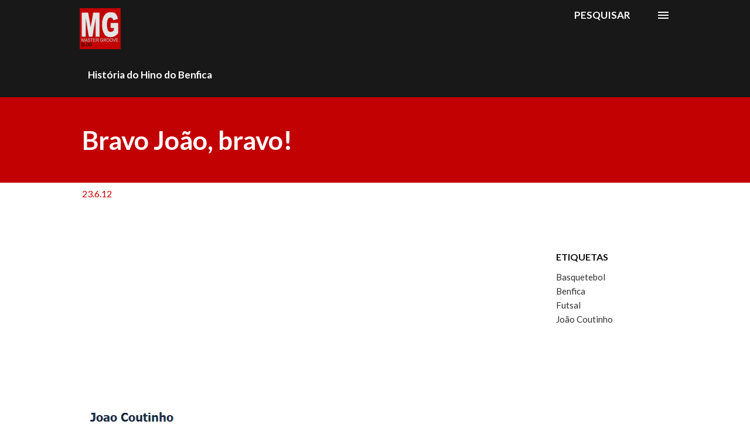

--- FILE ---
content_type: text/html; charset=UTF-8
request_url: https://mastergroove2010.blogspot.com/2012/06/bravo-joao-bravo.html
body_size: 43245
content:
<!DOCTYPE html>
<html dir='ltr' lang='pt-PT' xmlns='http://www.w3.org/1999/xhtml' xmlns:b='http://www.google.com/2005/gml/b' xmlns:data='http://www.google.com/2005/gml/data' xmlns:expr='http://www.google.com/2005/gml/expr'>
<head>
<meta charset='utf-8'/>
<meta content='IE=edge' http-equiv='X-UA-Compatible'/>
<meta content='width=device-width, initial-scale=1.0' name='viewport'/>
<meta content='blogger' name='generator'/>
<meta content='text/html; charset=UTF-8' http-equiv='Content-Type'/>
<meta content='#010101' name='theme-color'/>
<meta content='#010101' name='msapplication-navbutton-color'/>
<link href='https://mastergroove2010.blogspot.com/' rel='openid.delegate'/>
<link href='https://mastergroove2010.blogspot.com/2012/06/bravo-joao-bravo.html' rel='canonical'/>
<link crossorigin='anonymous' href='https://fonts.gstatic.com' rel='preconnect'/>
<link href='//maxcdn.bootstrapcdn.com/font-awesome/4.4.0/css/font-awesome.min.css' rel='stylesheet'/>
<title>Bravo João, bravo! | Master Groove</title>
<meta content='Benfica, futebol, notícias, video, fotografia, opinião, informação' name='keywords'/>
<meta content='' name='description'/>
<script type='application/ld+json'>{ "@context": "https://schema.org", "@type": "WebSite", "url": "https://mastergroove2010.blogspot.com/", "potentialAction": { "@type": "SearchAction", "target": "https://mastergroove2010.blogspot.com/?q={search_term}", "query-input": "required name=search_term" } }</script>
<meta content='Bravo João, bravo!' name='keywords'/>
<link href='https://mastergroove2010.blogspot.com/2012/06/bravo-joao-bravo.html' hreflang='x-default' rel='alternate'/>
<link href='/favicon.ico' rel='icon' type='image/x-icon'/>
<meta content='Fq38j2IDgtgnw-mYJ9EBBSeX-zar5BiCGMup9LtUz54' name='google-site-verification'/>
<meta content='FE2612ED90C212DE0A725FDF2BC86522' name='msvalidate.01'/>
<meta content='Portugal' name='geo.placename'/>
<meta content='Master Groove' name='Author'/>
<meta content='general' name='rating'/>
<meta content='PT' name='geo.region'/>
<!-- [ Social Media Meta Tag ] -->
<meta content='Bravo João, bravo!' property='og:title'/>
<meta content='article' property='og:type'/>
<meta content='Master Groove' property='og:site_name'/>
<meta content='https://mastergroove2010.blogspot.com/2012/06/bravo-joao-bravo.html' property='og:url'/>
<meta content='Benfica, futebol, opinião e muito mais' property='og:description'/>
<meta content='https://blogger.googleusercontent.com/img/b/R29vZ2xl/AVvXsEiF1OPR2gasfuioqmx-KzDqTVkJTbYIAZkUoIH08MnKzxXBDfnLqR4PbRgxK5mOBEiZ9rQ50czBMixoT946Q0qgt2tiJqsdFP0Ae-O1_UaeXmm_wdlgoXPGlNREyYNP05gb2czAwcRQ2mc/s1600/coutinho.jpg' property='og:image'/>
<meta content='1200' property='og:image:width'/>
<meta content='630' property='og:image:height'/>
<meta content='713662454365833' property='fb:app_id'/>
<meta content='1804676434, 1140039074' property='fb:admins'/>
<meta content='pt_PT' property='og:locale'/>
<meta content='summary_large_image' name='twitter:card'/>
<meta content='Master Groove' property='og:site_name'/>
<meta content='https://mastergroove2010.blogspot.com/' name='twitter:domain'/>
<meta content='Bravo João, bravo!' name='twitter:title'/>
<meta content='@mastergroove2' name='twitter:site'/>
<link crossorigin='anonymous' href='//ajax.googleapis.com' rel='dns-prefetch'/>
<link crossorigin='anonymous' href='//pagead2.googlesyndication.com' rel='dns-prefetch'/>
<link crossorigin='anonymous' href='//www.blogger.com' rel='dns-prefetch'/>
<link crossorigin='anonymous' href='//googleads.g.doubleclick.net' rel='dns-prefetch'/>
<link crossorigin='anonymous' href='//connect.facebook.net' rel='dns-prefetch'/>
<link crossorigin='anonymous' href='//lh3.googleusercontent.com' rel='dns-prefetch'/>
<link crossorigin='anonymous' href='//blogger.googleusercontent.com' rel='dns-prefetch'/>
<script async='async' crossorigin='anonymous' src='https://pagead2.googlesyndication.com/pagead/js/adsbygoogle.js?client=ca-pub-8952709136814302'></script>
<style type='text/css'>@font-face{font-family:'Dancing Script';font-style:normal;font-weight:400;font-display:swap;src:url(//fonts.gstatic.com/s/dancingscript/v29/If2cXTr6YS-zF4S-kcSWSVi_sxjsohD9F50Ruu7BMSo3Rep8hNX6plRPjLo.woff2)format('woff2');unicode-range:U+0102-0103,U+0110-0111,U+0128-0129,U+0168-0169,U+01A0-01A1,U+01AF-01B0,U+0300-0301,U+0303-0304,U+0308-0309,U+0323,U+0329,U+1EA0-1EF9,U+20AB;}@font-face{font-family:'Dancing Script';font-style:normal;font-weight:400;font-display:swap;src:url(//fonts.gstatic.com/s/dancingscript/v29/If2cXTr6YS-zF4S-kcSWSVi_sxjsohD9F50Ruu7BMSo3ROp8hNX6plRPjLo.woff2)format('woff2');unicode-range:U+0100-02BA,U+02BD-02C5,U+02C7-02CC,U+02CE-02D7,U+02DD-02FF,U+0304,U+0308,U+0329,U+1D00-1DBF,U+1E00-1E9F,U+1EF2-1EFF,U+2020,U+20A0-20AB,U+20AD-20C0,U+2113,U+2C60-2C7F,U+A720-A7FF;}@font-face{font-family:'Dancing Script';font-style:normal;font-weight:400;font-display:swap;src:url(//fonts.gstatic.com/s/dancingscript/v29/If2cXTr6YS-zF4S-kcSWSVi_sxjsohD9F50Ruu7BMSo3Sup8hNX6plRP.woff2)format('woff2');unicode-range:U+0000-00FF,U+0131,U+0152-0153,U+02BB-02BC,U+02C6,U+02DA,U+02DC,U+0304,U+0308,U+0329,U+2000-206F,U+20AC,U+2122,U+2191,U+2193,U+2212,U+2215,U+FEFF,U+FFFD;}@font-face{font-family:'EB Garamond';font-style:italic;font-weight:600;font-display:swap;src:url(//fonts.gstatic.com/s/ebgaramond/v32/SlGFmQSNjdsmc35JDF1K5GRwUjcdlttVFm-rI7diR79wU6i1hGFJRvzr2Q.woff2)format('woff2');unicode-range:U+0460-052F,U+1C80-1C8A,U+20B4,U+2DE0-2DFF,U+A640-A69F,U+FE2E-FE2F;}@font-face{font-family:'EB Garamond';font-style:italic;font-weight:600;font-display:swap;src:url(//fonts.gstatic.com/s/ebgaramond/v32/SlGFmQSNjdsmc35JDF1K5GRwUjcdlttVFm-rI7diR795U6i1hGFJRvzr2Q.woff2)format('woff2');unicode-range:U+0301,U+0400-045F,U+0490-0491,U+04B0-04B1,U+2116;}@font-face{font-family:'EB Garamond';font-style:italic;font-weight:600;font-display:swap;src:url(//fonts.gstatic.com/s/ebgaramond/v32/SlGFmQSNjdsmc35JDF1K5GRwUjcdlttVFm-rI7diR79xU6i1hGFJRvzr2Q.woff2)format('woff2');unicode-range:U+1F00-1FFF;}@font-face{font-family:'EB Garamond';font-style:italic;font-weight:600;font-display:swap;src:url(//fonts.gstatic.com/s/ebgaramond/v32/SlGFmQSNjdsmc35JDF1K5GRwUjcdlttVFm-rI7diR79-U6i1hGFJRvzr2Q.woff2)format('woff2');unicode-range:U+0370-0377,U+037A-037F,U+0384-038A,U+038C,U+038E-03A1,U+03A3-03FF;}@font-face{font-family:'EB Garamond';font-style:italic;font-weight:600;font-display:swap;src:url(//fonts.gstatic.com/s/ebgaramond/v32/SlGFmQSNjdsmc35JDF1K5GRwUjcdlttVFm-rI7diR79yU6i1hGFJRvzr2Q.woff2)format('woff2');unicode-range:U+0102-0103,U+0110-0111,U+0128-0129,U+0168-0169,U+01A0-01A1,U+01AF-01B0,U+0300-0301,U+0303-0304,U+0308-0309,U+0323,U+0329,U+1EA0-1EF9,U+20AB;}@font-face{font-family:'EB Garamond';font-style:italic;font-weight:600;font-display:swap;src:url(//fonts.gstatic.com/s/ebgaramond/v32/SlGFmQSNjdsmc35JDF1K5GRwUjcdlttVFm-rI7diR79zU6i1hGFJRvzr2Q.woff2)format('woff2');unicode-range:U+0100-02BA,U+02BD-02C5,U+02C7-02CC,U+02CE-02D7,U+02DD-02FF,U+0304,U+0308,U+0329,U+1D00-1DBF,U+1E00-1E9F,U+1EF2-1EFF,U+2020,U+20A0-20AB,U+20AD-20C0,U+2113,U+2C60-2C7F,U+A720-A7FF;}@font-face{font-family:'EB Garamond';font-style:italic;font-weight:600;font-display:swap;src:url(//fonts.gstatic.com/s/ebgaramond/v32/SlGFmQSNjdsmc35JDF1K5GRwUjcdlttVFm-rI7diR799U6i1hGFJRvw.woff2)format('woff2');unicode-range:U+0000-00FF,U+0131,U+0152-0153,U+02BB-02BC,U+02C6,U+02DA,U+02DC,U+0304,U+0308,U+0329,U+2000-206F,U+20AC,U+2122,U+2191,U+2193,U+2212,U+2215,U+FEFF,U+FFFD;}@font-face{font-family:'EB Garamond';font-style:normal;font-weight:400;font-display:swap;src:url(//fonts.gstatic.com/s/ebgaramond/v32/SlGDmQSNjdsmc35JDF1K5E55YMjF_7DPuGi-6_RkCY9_WamXgHlIbvw.woff2)format('woff2');unicode-range:U+0460-052F,U+1C80-1C8A,U+20B4,U+2DE0-2DFF,U+A640-A69F,U+FE2E-FE2F;}@font-face{font-family:'EB Garamond';font-style:normal;font-weight:400;font-display:swap;src:url(//fonts.gstatic.com/s/ebgaramond/v32/SlGDmQSNjdsmc35JDF1K5E55YMjF_7DPuGi-6_RkAI9_WamXgHlIbvw.woff2)format('woff2');unicode-range:U+0301,U+0400-045F,U+0490-0491,U+04B0-04B1,U+2116;}@font-face{font-family:'EB Garamond';font-style:normal;font-weight:400;font-display:swap;src:url(//fonts.gstatic.com/s/ebgaramond/v32/SlGDmQSNjdsmc35JDF1K5E55YMjF_7DPuGi-6_RkCI9_WamXgHlIbvw.woff2)format('woff2');unicode-range:U+1F00-1FFF;}@font-face{font-family:'EB Garamond';font-style:normal;font-weight:400;font-display:swap;src:url(//fonts.gstatic.com/s/ebgaramond/v32/SlGDmQSNjdsmc35JDF1K5E55YMjF_7DPuGi-6_RkB49_WamXgHlIbvw.woff2)format('woff2');unicode-range:U+0370-0377,U+037A-037F,U+0384-038A,U+038C,U+038E-03A1,U+03A3-03FF;}@font-face{font-family:'EB Garamond';font-style:normal;font-weight:400;font-display:swap;src:url(//fonts.gstatic.com/s/ebgaramond/v32/SlGDmQSNjdsmc35JDF1K5E55YMjF_7DPuGi-6_RkC49_WamXgHlIbvw.woff2)format('woff2');unicode-range:U+0102-0103,U+0110-0111,U+0128-0129,U+0168-0169,U+01A0-01A1,U+01AF-01B0,U+0300-0301,U+0303-0304,U+0308-0309,U+0323,U+0329,U+1EA0-1EF9,U+20AB;}@font-face{font-family:'EB Garamond';font-style:normal;font-weight:400;font-display:swap;src:url(//fonts.gstatic.com/s/ebgaramond/v32/SlGDmQSNjdsmc35JDF1K5E55YMjF_7DPuGi-6_RkCo9_WamXgHlIbvw.woff2)format('woff2');unicode-range:U+0100-02BA,U+02BD-02C5,U+02C7-02CC,U+02CE-02D7,U+02DD-02FF,U+0304,U+0308,U+0329,U+1D00-1DBF,U+1E00-1E9F,U+1EF2-1EFF,U+2020,U+20A0-20AB,U+20AD-20C0,U+2113,U+2C60-2C7F,U+A720-A7FF;}@font-face{font-family:'EB Garamond';font-style:normal;font-weight:400;font-display:swap;src:url(//fonts.gstatic.com/s/ebgaramond/v32/SlGDmQSNjdsmc35JDF1K5E55YMjF_7DPuGi-6_RkBI9_WamXgHlI.woff2)format('woff2');unicode-range:U+0000-00FF,U+0131,U+0152-0153,U+02BB-02BC,U+02C6,U+02DA,U+02DC,U+0304,U+0308,U+0329,U+2000-206F,U+20AC,U+2122,U+2191,U+2193,U+2212,U+2215,U+FEFF,U+FFFD;}@font-face{font-family:'Lato';font-style:italic;font-weight:700;font-display:swap;src:url(//fonts.gstatic.com/s/lato/v25/S6u_w4BMUTPHjxsI5wq_FQftx9897sxZ.woff2)format('woff2');unicode-range:U+0100-02BA,U+02BD-02C5,U+02C7-02CC,U+02CE-02D7,U+02DD-02FF,U+0304,U+0308,U+0329,U+1D00-1DBF,U+1E00-1E9F,U+1EF2-1EFF,U+2020,U+20A0-20AB,U+20AD-20C0,U+2113,U+2C60-2C7F,U+A720-A7FF;}@font-face{font-family:'Lato';font-style:italic;font-weight:700;font-display:swap;src:url(//fonts.gstatic.com/s/lato/v25/S6u_w4BMUTPHjxsI5wq_Gwftx9897g.woff2)format('woff2');unicode-range:U+0000-00FF,U+0131,U+0152-0153,U+02BB-02BC,U+02C6,U+02DA,U+02DC,U+0304,U+0308,U+0329,U+2000-206F,U+20AC,U+2122,U+2191,U+2193,U+2212,U+2215,U+FEFF,U+FFFD;}@font-face{font-family:'Lato';font-style:normal;font-weight:400;font-display:swap;src:url(//fonts.gstatic.com/s/lato/v25/S6uyw4BMUTPHjxAwXiWtFCfQ7A.woff2)format('woff2');unicode-range:U+0100-02BA,U+02BD-02C5,U+02C7-02CC,U+02CE-02D7,U+02DD-02FF,U+0304,U+0308,U+0329,U+1D00-1DBF,U+1E00-1E9F,U+1EF2-1EFF,U+2020,U+20A0-20AB,U+20AD-20C0,U+2113,U+2C60-2C7F,U+A720-A7FF;}@font-face{font-family:'Lato';font-style:normal;font-weight:400;font-display:swap;src:url(//fonts.gstatic.com/s/lato/v25/S6uyw4BMUTPHjx4wXiWtFCc.woff2)format('woff2');unicode-range:U+0000-00FF,U+0131,U+0152-0153,U+02BB-02BC,U+02C6,U+02DA,U+02DC,U+0304,U+0308,U+0329,U+2000-206F,U+20AC,U+2122,U+2191,U+2193,U+2212,U+2215,U+FEFF,U+FFFD;}@font-face{font-family:'Lato';font-style:normal;font-weight:700;font-display:swap;src:url(//fonts.gstatic.com/s/lato/v25/S6u9w4BMUTPHh6UVSwaPGQ3q5d0N7w.woff2)format('woff2');unicode-range:U+0100-02BA,U+02BD-02C5,U+02C7-02CC,U+02CE-02D7,U+02DD-02FF,U+0304,U+0308,U+0329,U+1D00-1DBF,U+1E00-1E9F,U+1EF2-1EFF,U+2020,U+20A0-20AB,U+20AD-20C0,U+2113,U+2C60-2C7F,U+A720-A7FF;}@font-face{font-family:'Lato';font-style:normal;font-weight:700;font-display:swap;src:url(//fonts.gstatic.com/s/lato/v25/S6u9w4BMUTPHh6UVSwiPGQ3q5d0.woff2)format('woff2');unicode-range:U+0000-00FF,U+0131,U+0152-0153,U+02BB-02BC,U+02C6,U+02DA,U+02DC,U+0304,U+0308,U+0329,U+2000-206F,U+20AC,U+2122,U+2191,U+2193,U+2212,U+2215,U+FEFF,U+FFFD;}@font-face{font-family:'Lato';font-style:normal;font-weight:900;font-display:swap;src:url(//fonts.gstatic.com/s/lato/v25/S6u9w4BMUTPHh50XSwaPGQ3q5d0N7w.woff2)format('woff2');unicode-range:U+0100-02BA,U+02BD-02C5,U+02C7-02CC,U+02CE-02D7,U+02DD-02FF,U+0304,U+0308,U+0329,U+1D00-1DBF,U+1E00-1E9F,U+1EF2-1EFF,U+2020,U+20A0-20AB,U+20AD-20C0,U+2113,U+2C60-2C7F,U+A720-A7FF;}@font-face{font-family:'Lato';font-style:normal;font-weight:900;font-display:swap;src:url(//fonts.gstatic.com/s/lato/v25/S6u9w4BMUTPHh50XSwiPGQ3q5d0.woff2)format('woff2');unicode-range:U+0000-00FF,U+0131,U+0152-0153,U+02BB-02BC,U+02C6,U+02DA,U+02DC,U+0304,U+0308,U+0329,U+2000-206F,U+20AC,U+2122,U+2191,U+2193,U+2212,U+2215,U+FEFF,U+FFFD;}@font-face{font-family:'Lora';font-style:normal;font-weight:400;font-display:swap;src:url(//fonts.gstatic.com/s/lora/v37/0QI6MX1D_JOuGQbT0gvTJPa787weuxJMkq18ndeYxZ2JTg.woff2)format('woff2');unicode-range:U+0460-052F,U+1C80-1C8A,U+20B4,U+2DE0-2DFF,U+A640-A69F,U+FE2E-FE2F;}@font-face{font-family:'Lora';font-style:normal;font-weight:400;font-display:swap;src:url(//fonts.gstatic.com/s/lora/v37/0QI6MX1D_JOuGQbT0gvTJPa787weuxJFkq18ndeYxZ2JTg.woff2)format('woff2');unicode-range:U+0301,U+0400-045F,U+0490-0491,U+04B0-04B1,U+2116;}@font-face{font-family:'Lora';font-style:normal;font-weight:400;font-display:swap;src:url(//fonts.gstatic.com/s/lora/v37/0QI6MX1D_JOuGQbT0gvTJPa787weuxI9kq18ndeYxZ2JTg.woff2)format('woff2');unicode-range:U+0302-0303,U+0305,U+0307-0308,U+0310,U+0312,U+0315,U+031A,U+0326-0327,U+032C,U+032F-0330,U+0332-0333,U+0338,U+033A,U+0346,U+034D,U+0391-03A1,U+03A3-03A9,U+03B1-03C9,U+03D1,U+03D5-03D6,U+03F0-03F1,U+03F4-03F5,U+2016-2017,U+2034-2038,U+203C,U+2040,U+2043,U+2047,U+2050,U+2057,U+205F,U+2070-2071,U+2074-208E,U+2090-209C,U+20D0-20DC,U+20E1,U+20E5-20EF,U+2100-2112,U+2114-2115,U+2117-2121,U+2123-214F,U+2190,U+2192,U+2194-21AE,U+21B0-21E5,U+21F1-21F2,U+21F4-2211,U+2213-2214,U+2216-22FF,U+2308-230B,U+2310,U+2319,U+231C-2321,U+2336-237A,U+237C,U+2395,U+239B-23B7,U+23D0,U+23DC-23E1,U+2474-2475,U+25AF,U+25B3,U+25B7,U+25BD,U+25C1,U+25CA,U+25CC,U+25FB,U+266D-266F,U+27C0-27FF,U+2900-2AFF,U+2B0E-2B11,U+2B30-2B4C,U+2BFE,U+3030,U+FF5B,U+FF5D,U+1D400-1D7FF,U+1EE00-1EEFF;}@font-face{font-family:'Lora';font-style:normal;font-weight:400;font-display:swap;src:url(//fonts.gstatic.com/s/lora/v37/0QI6MX1D_JOuGQbT0gvTJPa787weuxIvkq18ndeYxZ2JTg.woff2)format('woff2');unicode-range:U+0001-000C,U+000E-001F,U+007F-009F,U+20DD-20E0,U+20E2-20E4,U+2150-218F,U+2190,U+2192,U+2194-2199,U+21AF,U+21E6-21F0,U+21F3,U+2218-2219,U+2299,U+22C4-22C6,U+2300-243F,U+2440-244A,U+2460-24FF,U+25A0-27BF,U+2800-28FF,U+2921-2922,U+2981,U+29BF,U+29EB,U+2B00-2BFF,U+4DC0-4DFF,U+FFF9-FFFB,U+10140-1018E,U+10190-1019C,U+101A0,U+101D0-101FD,U+102E0-102FB,U+10E60-10E7E,U+1D2C0-1D2D3,U+1D2E0-1D37F,U+1F000-1F0FF,U+1F100-1F1AD,U+1F1E6-1F1FF,U+1F30D-1F30F,U+1F315,U+1F31C,U+1F31E,U+1F320-1F32C,U+1F336,U+1F378,U+1F37D,U+1F382,U+1F393-1F39F,U+1F3A7-1F3A8,U+1F3AC-1F3AF,U+1F3C2,U+1F3C4-1F3C6,U+1F3CA-1F3CE,U+1F3D4-1F3E0,U+1F3ED,U+1F3F1-1F3F3,U+1F3F5-1F3F7,U+1F408,U+1F415,U+1F41F,U+1F426,U+1F43F,U+1F441-1F442,U+1F444,U+1F446-1F449,U+1F44C-1F44E,U+1F453,U+1F46A,U+1F47D,U+1F4A3,U+1F4B0,U+1F4B3,U+1F4B9,U+1F4BB,U+1F4BF,U+1F4C8-1F4CB,U+1F4D6,U+1F4DA,U+1F4DF,U+1F4E3-1F4E6,U+1F4EA-1F4ED,U+1F4F7,U+1F4F9-1F4FB,U+1F4FD-1F4FE,U+1F503,U+1F507-1F50B,U+1F50D,U+1F512-1F513,U+1F53E-1F54A,U+1F54F-1F5FA,U+1F610,U+1F650-1F67F,U+1F687,U+1F68D,U+1F691,U+1F694,U+1F698,U+1F6AD,U+1F6B2,U+1F6B9-1F6BA,U+1F6BC,U+1F6C6-1F6CF,U+1F6D3-1F6D7,U+1F6E0-1F6EA,U+1F6F0-1F6F3,U+1F6F7-1F6FC,U+1F700-1F7FF,U+1F800-1F80B,U+1F810-1F847,U+1F850-1F859,U+1F860-1F887,U+1F890-1F8AD,U+1F8B0-1F8BB,U+1F8C0-1F8C1,U+1F900-1F90B,U+1F93B,U+1F946,U+1F984,U+1F996,U+1F9E9,U+1FA00-1FA6F,U+1FA70-1FA7C,U+1FA80-1FA89,U+1FA8F-1FAC6,U+1FACE-1FADC,U+1FADF-1FAE9,U+1FAF0-1FAF8,U+1FB00-1FBFF;}@font-face{font-family:'Lora';font-style:normal;font-weight:400;font-display:swap;src:url(//fonts.gstatic.com/s/lora/v37/0QI6MX1D_JOuGQbT0gvTJPa787weuxJOkq18ndeYxZ2JTg.woff2)format('woff2');unicode-range:U+0102-0103,U+0110-0111,U+0128-0129,U+0168-0169,U+01A0-01A1,U+01AF-01B0,U+0300-0301,U+0303-0304,U+0308-0309,U+0323,U+0329,U+1EA0-1EF9,U+20AB;}@font-face{font-family:'Lora';font-style:normal;font-weight:400;font-display:swap;src:url(//fonts.gstatic.com/s/lora/v37/0QI6MX1D_JOuGQbT0gvTJPa787weuxJPkq18ndeYxZ2JTg.woff2)format('woff2');unicode-range:U+0100-02BA,U+02BD-02C5,U+02C7-02CC,U+02CE-02D7,U+02DD-02FF,U+0304,U+0308,U+0329,U+1D00-1DBF,U+1E00-1E9F,U+1EF2-1EFF,U+2020,U+20A0-20AB,U+20AD-20C0,U+2113,U+2C60-2C7F,U+A720-A7FF;}@font-face{font-family:'Lora';font-style:normal;font-weight:400;font-display:swap;src:url(//fonts.gstatic.com/s/lora/v37/0QI6MX1D_JOuGQbT0gvTJPa787weuxJBkq18ndeYxZ0.woff2)format('woff2');unicode-range:U+0000-00FF,U+0131,U+0152-0153,U+02BB-02BC,U+02C6,U+02DA,U+02DC,U+0304,U+0308,U+0329,U+2000-206F,U+20AC,U+2122,U+2191,U+2193,U+2212,U+2215,U+FEFF,U+FFFD;}@font-face{font-family:'Open Sans';font-style:italic;font-weight:600;font-stretch:100%;font-display:swap;src:url(//fonts.gstatic.com/s/opensans/v44/memtYaGs126MiZpBA-UFUIcVXSCEkx2cmqvXlWqWtE6FxZCJgvAQ.woff2)format('woff2');unicode-range:U+0460-052F,U+1C80-1C8A,U+20B4,U+2DE0-2DFF,U+A640-A69F,U+FE2E-FE2F;}@font-face{font-family:'Open Sans';font-style:italic;font-weight:600;font-stretch:100%;font-display:swap;src:url(//fonts.gstatic.com/s/opensans/v44/memtYaGs126MiZpBA-UFUIcVXSCEkx2cmqvXlWqWvU6FxZCJgvAQ.woff2)format('woff2');unicode-range:U+0301,U+0400-045F,U+0490-0491,U+04B0-04B1,U+2116;}@font-face{font-family:'Open Sans';font-style:italic;font-weight:600;font-stretch:100%;font-display:swap;src:url(//fonts.gstatic.com/s/opensans/v44/memtYaGs126MiZpBA-UFUIcVXSCEkx2cmqvXlWqWtU6FxZCJgvAQ.woff2)format('woff2');unicode-range:U+1F00-1FFF;}@font-face{font-family:'Open Sans';font-style:italic;font-weight:600;font-stretch:100%;font-display:swap;src:url(//fonts.gstatic.com/s/opensans/v44/memtYaGs126MiZpBA-UFUIcVXSCEkx2cmqvXlWqWuk6FxZCJgvAQ.woff2)format('woff2');unicode-range:U+0370-0377,U+037A-037F,U+0384-038A,U+038C,U+038E-03A1,U+03A3-03FF;}@font-face{font-family:'Open Sans';font-style:italic;font-weight:600;font-stretch:100%;font-display:swap;src:url(//fonts.gstatic.com/s/opensans/v44/memtYaGs126MiZpBA-UFUIcVXSCEkx2cmqvXlWqWu06FxZCJgvAQ.woff2)format('woff2');unicode-range:U+0307-0308,U+0590-05FF,U+200C-2010,U+20AA,U+25CC,U+FB1D-FB4F;}@font-face{font-family:'Open Sans';font-style:italic;font-weight:600;font-stretch:100%;font-display:swap;src:url(//fonts.gstatic.com/s/opensans/v44/memtYaGs126MiZpBA-UFUIcVXSCEkx2cmqvXlWqWxU6FxZCJgvAQ.woff2)format('woff2');unicode-range:U+0302-0303,U+0305,U+0307-0308,U+0310,U+0312,U+0315,U+031A,U+0326-0327,U+032C,U+032F-0330,U+0332-0333,U+0338,U+033A,U+0346,U+034D,U+0391-03A1,U+03A3-03A9,U+03B1-03C9,U+03D1,U+03D5-03D6,U+03F0-03F1,U+03F4-03F5,U+2016-2017,U+2034-2038,U+203C,U+2040,U+2043,U+2047,U+2050,U+2057,U+205F,U+2070-2071,U+2074-208E,U+2090-209C,U+20D0-20DC,U+20E1,U+20E5-20EF,U+2100-2112,U+2114-2115,U+2117-2121,U+2123-214F,U+2190,U+2192,U+2194-21AE,U+21B0-21E5,U+21F1-21F2,U+21F4-2211,U+2213-2214,U+2216-22FF,U+2308-230B,U+2310,U+2319,U+231C-2321,U+2336-237A,U+237C,U+2395,U+239B-23B7,U+23D0,U+23DC-23E1,U+2474-2475,U+25AF,U+25B3,U+25B7,U+25BD,U+25C1,U+25CA,U+25CC,U+25FB,U+266D-266F,U+27C0-27FF,U+2900-2AFF,U+2B0E-2B11,U+2B30-2B4C,U+2BFE,U+3030,U+FF5B,U+FF5D,U+1D400-1D7FF,U+1EE00-1EEFF;}@font-face{font-family:'Open Sans';font-style:italic;font-weight:600;font-stretch:100%;font-display:swap;src:url(//fonts.gstatic.com/s/opensans/v44/memtYaGs126MiZpBA-UFUIcVXSCEkx2cmqvXlWqW106FxZCJgvAQ.woff2)format('woff2');unicode-range:U+0001-000C,U+000E-001F,U+007F-009F,U+20DD-20E0,U+20E2-20E4,U+2150-218F,U+2190,U+2192,U+2194-2199,U+21AF,U+21E6-21F0,U+21F3,U+2218-2219,U+2299,U+22C4-22C6,U+2300-243F,U+2440-244A,U+2460-24FF,U+25A0-27BF,U+2800-28FF,U+2921-2922,U+2981,U+29BF,U+29EB,U+2B00-2BFF,U+4DC0-4DFF,U+FFF9-FFFB,U+10140-1018E,U+10190-1019C,U+101A0,U+101D0-101FD,U+102E0-102FB,U+10E60-10E7E,U+1D2C0-1D2D3,U+1D2E0-1D37F,U+1F000-1F0FF,U+1F100-1F1AD,U+1F1E6-1F1FF,U+1F30D-1F30F,U+1F315,U+1F31C,U+1F31E,U+1F320-1F32C,U+1F336,U+1F378,U+1F37D,U+1F382,U+1F393-1F39F,U+1F3A7-1F3A8,U+1F3AC-1F3AF,U+1F3C2,U+1F3C4-1F3C6,U+1F3CA-1F3CE,U+1F3D4-1F3E0,U+1F3ED,U+1F3F1-1F3F3,U+1F3F5-1F3F7,U+1F408,U+1F415,U+1F41F,U+1F426,U+1F43F,U+1F441-1F442,U+1F444,U+1F446-1F449,U+1F44C-1F44E,U+1F453,U+1F46A,U+1F47D,U+1F4A3,U+1F4B0,U+1F4B3,U+1F4B9,U+1F4BB,U+1F4BF,U+1F4C8-1F4CB,U+1F4D6,U+1F4DA,U+1F4DF,U+1F4E3-1F4E6,U+1F4EA-1F4ED,U+1F4F7,U+1F4F9-1F4FB,U+1F4FD-1F4FE,U+1F503,U+1F507-1F50B,U+1F50D,U+1F512-1F513,U+1F53E-1F54A,U+1F54F-1F5FA,U+1F610,U+1F650-1F67F,U+1F687,U+1F68D,U+1F691,U+1F694,U+1F698,U+1F6AD,U+1F6B2,U+1F6B9-1F6BA,U+1F6BC,U+1F6C6-1F6CF,U+1F6D3-1F6D7,U+1F6E0-1F6EA,U+1F6F0-1F6F3,U+1F6F7-1F6FC,U+1F700-1F7FF,U+1F800-1F80B,U+1F810-1F847,U+1F850-1F859,U+1F860-1F887,U+1F890-1F8AD,U+1F8B0-1F8BB,U+1F8C0-1F8C1,U+1F900-1F90B,U+1F93B,U+1F946,U+1F984,U+1F996,U+1F9E9,U+1FA00-1FA6F,U+1FA70-1FA7C,U+1FA80-1FA89,U+1FA8F-1FAC6,U+1FACE-1FADC,U+1FADF-1FAE9,U+1FAF0-1FAF8,U+1FB00-1FBFF;}@font-face{font-family:'Open Sans';font-style:italic;font-weight:600;font-stretch:100%;font-display:swap;src:url(//fonts.gstatic.com/s/opensans/v44/memtYaGs126MiZpBA-UFUIcVXSCEkx2cmqvXlWqWtk6FxZCJgvAQ.woff2)format('woff2');unicode-range:U+0102-0103,U+0110-0111,U+0128-0129,U+0168-0169,U+01A0-01A1,U+01AF-01B0,U+0300-0301,U+0303-0304,U+0308-0309,U+0323,U+0329,U+1EA0-1EF9,U+20AB;}@font-face{font-family:'Open Sans';font-style:italic;font-weight:600;font-stretch:100%;font-display:swap;src:url(//fonts.gstatic.com/s/opensans/v44/memtYaGs126MiZpBA-UFUIcVXSCEkx2cmqvXlWqWt06FxZCJgvAQ.woff2)format('woff2');unicode-range:U+0100-02BA,U+02BD-02C5,U+02C7-02CC,U+02CE-02D7,U+02DD-02FF,U+0304,U+0308,U+0329,U+1D00-1DBF,U+1E00-1E9F,U+1EF2-1EFF,U+2020,U+20A0-20AB,U+20AD-20C0,U+2113,U+2C60-2C7F,U+A720-A7FF;}@font-face{font-family:'Open Sans';font-style:italic;font-weight:600;font-stretch:100%;font-display:swap;src:url(//fonts.gstatic.com/s/opensans/v44/memtYaGs126MiZpBA-UFUIcVXSCEkx2cmqvXlWqWuU6FxZCJgg.woff2)format('woff2');unicode-range:U+0000-00FF,U+0131,U+0152-0153,U+02BB-02BC,U+02C6,U+02DA,U+02DC,U+0304,U+0308,U+0329,U+2000-206F,U+20AC,U+2122,U+2191,U+2193,U+2212,U+2215,U+FEFF,U+FFFD;}@font-face{font-family:'Open Sans';font-style:italic;font-weight:800;font-stretch:100%;font-display:swap;src:url(//fonts.gstatic.com/s/opensans/v44/memtYaGs126MiZpBA-UFUIcVXSCEkx2cmqvXlWqWtE6FxZCJgvAQ.woff2)format('woff2');unicode-range:U+0460-052F,U+1C80-1C8A,U+20B4,U+2DE0-2DFF,U+A640-A69F,U+FE2E-FE2F;}@font-face{font-family:'Open Sans';font-style:italic;font-weight:800;font-stretch:100%;font-display:swap;src:url(//fonts.gstatic.com/s/opensans/v44/memtYaGs126MiZpBA-UFUIcVXSCEkx2cmqvXlWqWvU6FxZCJgvAQ.woff2)format('woff2');unicode-range:U+0301,U+0400-045F,U+0490-0491,U+04B0-04B1,U+2116;}@font-face{font-family:'Open Sans';font-style:italic;font-weight:800;font-stretch:100%;font-display:swap;src:url(//fonts.gstatic.com/s/opensans/v44/memtYaGs126MiZpBA-UFUIcVXSCEkx2cmqvXlWqWtU6FxZCJgvAQ.woff2)format('woff2');unicode-range:U+1F00-1FFF;}@font-face{font-family:'Open Sans';font-style:italic;font-weight:800;font-stretch:100%;font-display:swap;src:url(//fonts.gstatic.com/s/opensans/v44/memtYaGs126MiZpBA-UFUIcVXSCEkx2cmqvXlWqWuk6FxZCJgvAQ.woff2)format('woff2');unicode-range:U+0370-0377,U+037A-037F,U+0384-038A,U+038C,U+038E-03A1,U+03A3-03FF;}@font-face{font-family:'Open Sans';font-style:italic;font-weight:800;font-stretch:100%;font-display:swap;src:url(//fonts.gstatic.com/s/opensans/v44/memtYaGs126MiZpBA-UFUIcVXSCEkx2cmqvXlWqWu06FxZCJgvAQ.woff2)format('woff2');unicode-range:U+0307-0308,U+0590-05FF,U+200C-2010,U+20AA,U+25CC,U+FB1D-FB4F;}@font-face{font-family:'Open Sans';font-style:italic;font-weight:800;font-stretch:100%;font-display:swap;src:url(//fonts.gstatic.com/s/opensans/v44/memtYaGs126MiZpBA-UFUIcVXSCEkx2cmqvXlWqWxU6FxZCJgvAQ.woff2)format('woff2');unicode-range:U+0302-0303,U+0305,U+0307-0308,U+0310,U+0312,U+0315,U+031A,U+0326-0327,U+032C,U+032F-0330,U+0332-0333,U+0338,U+033A,U+0346,U+034D,U+0391-03A1,U+03A3-03A9,U+03B1-03C9,U+03D1,U+03D5-03D6,U+03F0-03F1,U+03F4-03F5,U+2016-2017,U+2034-2038,U+203C,U+2040,U+2043,U+2047,U+2050,U+2057,U+205F,U+2070-2071,U+2074-208E,U+2090-209C,U+20D0-20DC,U+20E1,U+20E5-20EF,U+2100-2112,U+2114-2115,U+2117-2121,U+2123-214F,U+2190,U+2192,U+2194-21AE,U+21B0-21E5,U+21F1-21F2,U+21F4-2211,U+2213-2214,U+2216-22FF,U+2308-230B,U+2310,U+2319,U+231C-2321,U+2336-237A,U+237C,U+2395,U+239B-23B7,U+23D0,U+23DC-23E1,U+2474-2475,U+25AF,U+25B3,U+25B7,U+25BD,U+25C1,U+25CA,U+25CC,U+25FB,U+266D-266F,U+27C0-27FF,U+2900-2AFF,U+2B0E-2B11,U+2B30-2B4C,U+2BFE,U+3030,U+FF5B,U+FF5D,U+1D400-1D7FF,U+1EE00-1EEFF;}@font-face{font-family:'Open Sans';font-style:italic;font-weight:800;font-stretch:100%;font-display:swap;src:url(//fonts.gstatic.com/s/opensans/v44/memtYaGs126MiZpBA-UFUIcVXSCEkx2cmqvXlWqW106FxZCJgvAQ.woff2)format('woff2');unicode-range:U+0001-000C,U+000E-001F,U+007F-009F,U+20DD-20E0,U+20E2-20E4,U+2150-218F,U+2190,U+2192,U+2194-2199,U+21AF,U+21E6-21F0,U+21F3,U+2218-2219,U+2299,U+22C4-22C6,U+2300-243F,U+2440-244A,U+2460-24FF,U+25A0-27BF,U+2800-28FF,U+2921-2922,U+2981,U+29BF,U+29EB,U+2B00-2BFF,U+4DC0-4DFF,U+FFF9-FFFB,U+10140-1018E,U+10190-1019C,U+101A0,U+101D0-101FD,U+102E0-102FB,U+10E60-10E7E,U+1D2C0-1D2D3,U+1D2E0-1D37F,U+1F000-1F0FF,U+1F100-1F1AD,U+1F1E6-1F1FF,U+1F30D-1F30F,U+1F315,U+1F31C,U+1F31E,U+1F320-1F32C,U+1F336,U+1F378,U+1F37D,U+1F382,U+1F393-1F39F,U+1F3A7-1F3A8,U+1F3AC-1F3AF,U+1F3C2,U+1F3C4-1F3C6,U+1F3CA-1F3CE,U+1F3D4-1F3E0,U+1F3ED,U+1F3F1-1F3F3,U+1F3F5-1F3F7,U+1F408,U+1F415,U+1F41F,U+1F426,U+1F43F,U+1F441-1F442,U+1F444,U+1F446-1F449,U+1F44C-1F44E,U+1F453,U+1F46A,U+1F47D,U+1F4A3,U+1F4B0,U+1F4B3,U+1F4B9,U+1F4BB,U+1F4BF,U+1F4C8-1F4CB,U+1F4D6,U+1F4DA,U+1F4DF,U+1F4E3-1F4E6,U+1F4EA-1F4ED,U+1F4F7,U+1F4F9-1F4FB,U+1F4FD-1F4FE,U+1F503,U+1F507-1F50B,U+1F50D,U+1F512-1F513,U+1F53E-1F54A,U+1F54F-1F5FA,U+1F610,U+1F650-1F67F,U+1F687,U+1F68D,U+1F691,U+1F694,U+1F698,U+1F6AD,U+1F6B2,U+1F6B9-1F6BA,U+1F6BC,U+1F6C6-1F6CF,U+1F6D3-1F6D7,U+1F6E0-1F6EA,U+1F6F0-1F6F3,U+1F6F7-1F6FC,U+1F700-1F7FF,U+1F800-1F80B,U+1F810-1F847,U+1F850-1F859,U+1F860-1F887,U+1F890-1F8AD,U+1F8B0-1F8BB,U+1F8C0-1F8C1,U+1F900-1F90B,U+1F93B,U+1F946,U+1F984,U+1F996,U+1F9E9,U+1FA00-1FA6F,U+1FA70-1FA7C,U+1FA80-1FA89,U+1FA8F-1FAC6,U+1FACE-1FADC,U+1FADF-1FAE9,U+1FAF0-1FAF8,U+1FB00-1FBFF;}@font-face{font-family:'Open Sans';font-style:italic;font-weight:800;font-stretch:100%;font-display:swap;src:url(//fonts.gstatic.com/s/opensans/v44/memtYaGs126MiZpBA-UFUIcVXSCEkx2cmqvXlWqWtk6FxZCJgvAQ.woff2)format('woff2');unicode-range:U+0102-0103,U+0110-0111,U+0128-0129,U+0168-0169,U+01A0-01A1,U+01AF-01B0,U+0300-0301,U+0303-0304,U+0308-0309,U+0323,U+0329,U+1EA0-1EF9,U+20AB;}@font-face{font-family:'Open Sans';font-style:italic;font-weight:800;font-stretch:100%;font-display:swap;src:url(//fonts.gstatic.com/s/opensans/v44/memtYaGs126MiZpBA-UFUIcVXSCEkx2cmqvXlWqWt06FxZCJgvAQ.woff2)format('woff2');unicode-range:U+0100-02BA,U+02BD-02C5,U+02C7-02CC,U+02CE-02D7,U+02DD-02FF,U+0304,U+0308,U+0329,U+1D00-1DBF,U+1E00-1E9F,U+1EF2-1EFF,U+2020,U+20A0-20AB,U+20AD-20C0,U+2113,U+2C60-2C7F,U+A720-A7FF;}@font-face{font-family:'Open Sans';font-style:italic;font-weight:800;font-stretch:100%;font-display:swap;src:url(//fonts.gstatic.com/s/opensans/v44/memtYaGs126MiZpBA-UFUIcVXSCEkx2cmqvXlWqWuU6FxZCJgg.woff2)format('woff2');unicode-range:U+0000-00FF,U+0131,U+0152-0153,U+02BB-02BC,U+02C6,U+02DA,U+02DC,U+0304,U+0308,U+0329,U+2000-206F,U+20AC,U+2122,U+2191,U+2193,U+2212,U+2215,U+FEFF,U+FFFD;}@font-face{font-family:'Open Sans';font-style:normal;font-weight:400;font-stretch:100%;font-display:swap;src:url(//fonts.gstatic.com/s/opensans/v44/memvYaGs126MiZpBA-UvWbX2vVnXBbObj2OVTSKmu0SC55K5gw.woff2)format('woff2');unicode-range:U+0460-052F,U+1C80-1C8A,U+20B4,U+2DE0-2DFF,U+A640-A69F,U+FE2E-FE2F;}@font-face{font-family:'Open Sans';font-style:normal;font-weight:400;font-stretch:100%;font-display:swap;src:url(//fonts.gstatic.com/s/opensans/v44/memvYaGs126MiZpBA-UvWbX2vVnXBbObj2OVTSumu0SC55K5gw.woff2)format('woff2');unicode-range:U+0301,U+0400-045F,U+0490-0491,U+04B0-04B1,U+2116;}@font-face{font-family:'Open Sans';font-style:normal;font-weight:400;font-stretch:100%;font-display:swap;src:url(//fonts.gstatic.com/s/opensans/v44/memvYaGs126MiZpBA-UvWbX2vVnXBbObj2OVTSOmu0SC55K5gw.woff2)format('woff2');unicode-range:U+1F00-1FFF;}@font-face{font-family:'Open Sans';font-style:normal;font-weight:400;font-stretch:100%;font-display:swap;src:url(//fonts.gstatic.com/s/opensans/v44/memvYaGs126MiZpBA-UvWbX2vVnXBbObj2OVTSymu0SC55K5gw.woff2)format('woff2');unicode-range:U+0370-0377,U+037A-037F,U+0384-038A,U+038C,U+038E-03A1,U+03A3-03FF;}@font-face{font-family:'Open Sans';font-style:normal;font-weight:400;font-stretch:100%;font-display:swap;src:url(//fonts.gstatic.com/s/opensans/v44/memvYaGs126MiZpBA-UvWbX2vVnXBbObj2OVTS2mu0SC55K5gw.woff2)format('woff2');unicode-range:U+0307-0308,U+0590-05FF,U+200C-2010,U+20AA,U+25CC,U+FB1D-FB4F;}@font-face{font-family:'Open Sans';font-style:normal;font-weight:400;font-stretch:100%;font-display:swap;src:url(//fonts.gstatic.com/s/opensans/v44/memvYaGs126MiZpBA-UvWbX2vVnXBbObj2OVTVOmu0SC55K5gw.woff2)format('woff2');unicode-range:U+0302-0303,U+0305,U+0307-0308,U+0310,U+0312,U+0315,U+031A,U+0326-0327,U+032C,U+032F-0330,U+0332-0333,U+0338,U+033A,U+0346,U+034D,U+0391-03A1,U+03A3-03A9,U+03B1-03C9,U+03D1,U+03D5-03D6,U+03F0-03F1,U+03F4-03F5,U+2016-2017,U+2034-2038,U+203C,U+2040,U+2043,U+2047,U+2050,U+2057,U+205F,U+2070-2071,U+2074-208E,U+2090-209C,U+20D0-20DC,U+20E1,U+20E5-20EF,U+2100-2112,U+2114-2115,U+2117-2121,U+2123-214F,U+2190,U+2192,U+2194-21AE,U+21B0-21E5,U+21F1-21F2,U+21F4-2211,U+2213-2214,U+2216-22FF,U+2308-230B,U+2310,U+2319,U+231C-2321,U+2336-237A,U+237C,U+2395,U+239B-23B7,U+23D0,U+23DC-23E1,U+2474-2475,U+25AF,U+25B3,U+25B7,U+25BD,U+25C1,U+25CA,U+25CC,U+25FB,U+266D-266F,U+27C0-27FF,U+2900-2AFF,U+2B0E-2B11,U+2B30-2B4C,U+2BFE,U+3030,U+FF5B,U+FF5D,U+1D400-1D7FF,U+1EE00-1EEFF;}@font-face{font-family:'Open Sans';font-style:normal;font-weight:400;font-stretch:100%;font-display:swap;src:url(//fonts.gstatic.com/s/opensans/v44/memvYaGs126MiZpBA-UvWbX2vVnXBbObj2OVTUGmu0SC55K5gw.woff2)format('woff2');unicode-range:U+0001-000C,U+000E-001F,U+007F-009F,U+20DD-20E0,U+20E2-20E4,U+2150-218F,U+2190,U+2192,U+2194-2199,U+21AF,U+21E6-21F0,U+21F3,U+2218-2219,U+2299,U+22C4-22C6,U+2300-243F,U+2440-244A,U+2460-24FF,U+25A0-27BF,U+2800-28FF,U+2921-2922,U+2981,U+29BF,U+29EB,U+2B00-2BFF,U+4DC0-4DFF,U+FFF9-FFFB,U+10140-1018E,U+10190-1019C,U+101A0,U+101D0-101FD,U+102E0-102FB,U+10E60-10E7E,U+1D2C0-1D2D3,U+1D2E0-1D37F,U+1F000-1F0FF,U+1F100-1F1AD,U+1F1E6-1F1FF,U+1F30D-1F30F,U+1F315,U+1F31C,U+1F31E,U+1F320-1F32C,U+1F336,U+1F378,U+1F37D,U+1F382,U+1F393-1F39F,U+1F3A7-1F3A8,U+1F3AC-1F3AF,U+1F3C2,U+1F3C4-1F3C6,U+1F3CA-1F3CE,U+1F3D4-1F3E0,U+1F3ED,U+1F3F1-1F3F3,U+1F3F5-1F3F7,U+1F408,U+1F415,U+1F41F,U+1F426,U+1F43F,U+1F441-1F442,U+1F444,U+1F446-1F449,U+1F44C-1F44E,U+1F453,U+1F46A,U+1F47D,U+1F4A3,U+1F4B0,U+1F4B3,U+1F4B9,U+1F4BB,U+1F4BF,U+1F4C8-1F4CB,U+1F4D6,U+1F4DA,U+1F4DF,U+1F4E3-1F4E6,U+1F4EA-1F4ED,U+1F4F7,U+1F4F9-1F4FB,U+1F4FD-1F4FE,U+1F503,U+1F507-1F50B,U+1F50D,U+1F512-1F513,U+1F53E-1F54A,U+1F54F-1F5FA,U+1F610,U+1F650-1F67F,U+1F687,U+1F68D,U+1F691,U+1F694,U+1F698,U+1F6AD,U+1F6B2,U+1F6B9-1F6BA,U+1F6BC,U+1F6C6-1F6CF,U+1F6D3-1F6D7,U+1F6E0-1F6EA,U+1F6F0-1F6F3,U+1F6F7-1F6FC,U+1F700-1F7FF,U+1F800-1F80B,U+1F810-1F847,U+1F850-1F859,U+1F860-1F887,U+1F890-1F8AD,U+1F8B0-1F8BB,U+1F8C0-1F8C1,U+1F900-1F90B,U+1F93B,U+1F946,U+1F984,U+1F996,U+1F9E9,U+1FA00-1FA6F,U+1FA70-1FA7C,U+1FA80-1FA89,U+1FA8F-1FAC6,U+1FACE-1FADC,U+1FADF-1FAE9,U+1FAF0-1FAF8,U+1FB00-1FBFF;}@font-face{font-family:'Open Sans';font-style:normal;font-weight:400;font-stretch:100%;font-display:swap;src:url(//fonts.gstatic.com/s/opensans/v44/memvYaGs126MiZpBA-UvWbX2vVnXBbObj2OVTSCmu0SC55K5gw.woff2)format('woff2');unicode-range:U+0102-0103,U+0110-0111,U+0128-0129,U+0168-0169,U+01A0-01A1,U+01AF-01B0,U+0300-0301,U+0303-0304,U+0308-0309,U+0323,U+0329,U+1EA0-1EF9,U+20AB;}@font-face{font-family:'Open Sans';font-style:normal;font-weight:400;font-stretch:100%;font-display:swap;src:url(//fonts.gstatic.com/s/opensans/v44/memvYaGs126MiZpBA-UvWbX2vVnXBbObj2OVTSGmu0SC55K5gw.woff2)format('woff2');unicode-range:U+0100-02BA,U+02BD-02C5,U+02C7-02CC,U+02CE-02D7,U+02DD-02FF,U+0304,U+0308,U+0329,U+1D00-1DBF,U+1E00-1E9F,U+1EF2-1EFF,U+2020,U+20A0-20AB,U+20AD-20C0,U+2113,U+2C60-2C7F,U+A720-A7FF;}@font-face{font-family:'Open Sans';font-style:normal;font-weight:400;font-stretch:100%;font-display:swap;src:url(//fonts.gstatic.com/s/opensans/v44/memvYaGs126MiZpBA-UvWbX2vVnXBbObj2OVTS-mu0SC55I.woff2)format('woff2');unicode-range:U+0000-00FF,U+0131,U+0152-0153,U+02BB-02BC,U+02C6,U+02DA,U+02DC,U+0304,U+0308,U+0329,U+2000-206F,U+20AC,U+2122,U+2191,U+2193,U+2212,U+2215,U+FEFF,U+FFFD;}@font-face{font-family:'Open Sans';font-style:normal;font-weight:600;font-stretch:100%;font-display:swap;src:url(//fonts.gstatic.com/s/opensans/v44/memvYaGs126MiZpBA-UvWbX2vVnXBbObj2OVTSKmu0SC55K5gw.woff2)format('woff2');unicode-range:U+0460-052F,U+1C80-1C8A,U+20B4,U+2DE0-2DFF,U+A640-A69F,U+FE2E-FE2F;}@font-face{font-family:'Open Sans';font-style:normal;font-weight:600;font-stretch:100%;font-display:swap;src:url(//fonts.gstatic.com/s/opensans/v44/memvYaGs126MiZpBA-UvWbX2vVnXBbObj2OVTSumu0SC55K5gw.woff2)format('woff2');unicode-range:U+0301,U+0400-045F,U+0490-0491,U+04B0-04B1,U+2116;}@font-face{font-family:'Open Sans';font-style:normal;font-weight:600;font-stretch:100%;font-display:swap;src:url(//fonts.gstatic.com/s/opensans/v44/memvYaGs126MiZpBA-UvWbX2vVnXBbObj2OVTSOmu0SC55K5gw.woff2)format('woff2');unicode-range:U+1F00-1FFF;}@font-face{font-family:'Open Sans';font-style:normal;font-weight:600;font-stretch:100%;font-display:swap;src:url(//fonts.gstatic.com/s/opensans/v44/memvYaGs126MiZpBA-UvWbX2vVnXBbObj2OVTSymu0SC55K5gw.woff2)format('woff2');unicode-range:U+0370-0377,U+037A-037F,U+0384-038A,U+038C,U+038E-03A1,U+03A3-03FF;}@font-face{font-family:'Open Sans';font-style:normal;font-weight:600;font-stretch:100%;font-display:swap;src:url(//fonts.gstatic.com/s/opensans/v44/memvYaGs126MiZpBA-UvWbX2vVnXBbObj2OVTS2mu0SC55K5gw.woff2)format('woff2');unicode-range:U+0307-0308,U+0590-05FF,U+200C-2010,U+20AA,U+25CC,U+FB1D-FB4F;}@font-face{font-family:'Open Sans';font-style:normal;font-weight:600;font-stretch:100%;font-display:swap;src:url(//fonts.gstatic.com/s/opensans/v44/memvYaGs126MiZpBA-UvWbX2vVnXBbObj2OVTVOmu0SC55K5gw.woff2)format('woff2');unicode-range:U+0302-0303,U+0305,U+0307-0308,U+0310,U+0312,U+0315,U+031A,U+0326-0327,U+032C,U+032F-0330,U+0332-0333,U+0338,U+033A,U+0346,U+034D,U+0391-03A1,U+03A3-03A9,U+03B1-03C9,U+03D1,U+03D5-03D6,U+03F0-03F1,U+03F4-03F5,U+2016-2017,U+2034-2038,U+203C,U+2040,U+2043,U+2047,U+2050,U+2057,U+205F,U+2070-2071,U+2074-208E,U+2090-209C,U+20D0-20DC,U+20E1,U+20E5-20EF,U+2100-2112,U+2114-2115,U+2117-2121,U+2123-214F,U+2190,U+2192,U+2194-21AE,U+21B0-21E5,U+21F1-21F2,U+21F4-2211,U+2213-2214,U+2216-22FF,U+2308-230B,U+2310,U+2319,U+231C-2321,U+2336-237A,U+237C,U+2395,U+239B-23B7,U+23D0,U+23DC-23E1,U+2474-2475,U+25AF,U+25B3,U+25B7,U+25BD,U+25C1,U+25CA,U+25CC,U+25FB,U+266D-266F,U+27C0-27FF,U+2900-2AFF,U+2B0E-2B11,U+2B30-2B4C,U+2BFE,U+3030,U+FF5B,U+FF5D,U+1D400-1D7FF,U+1EE00-1EEFF;}@font-face{font-family:'Open Sans';font-style:normal;font-weight:600;font-stretch:100%;font-display:swap;src:url(//fonts.gstatic.com/s/opensans/v44/memvYaGs126MiZpBA-UvWbX2vVnXBbObj2OVTUGmu0SC55K5gw.woff2)format('woff2');unicode-range:U+0001-000C,U+000E-001F,U+007F-009F,U+20DD-20E0,U+20E2-20E4,U+2150-218F,U+2190,U+2192,U+2194-2199,U+21AF,U+21E6-21F0,U+21F3,U+2218-2219,U+2299,U+22C4-22C6,U+2300-243F,U+2440-244A,U+2460-24FF,U+25A0-27BF,U+2800-28FF,U+2921-2922,U+2981,U+29BF,U+29EB,U+2B00-2BFF,U+4DC0-4DFF,U+FFF9-FFFB,U+10140-1018E,U+10190-1019C,U+101A0,U+101D0-101FD,U+102E0-102FB,U+10E60-10E7E,U+1D2C0-1D2D3,U+1D2E0-1D37F,U+1F000-1F0FF,U+1F100-1F1AD,U+1F1E6-1F1FF,U+1F30D-1F30F,U+1F315,U+1F31C,U+1F31E,U+1F320-1F32C,U+1F336,U+1F378,U+1F37D,U+1F382,U+1F393-1F39F,U+1F3A7-1F3A8,U+1F3AC-1F3AF,U+1F3C2,U+1F3C4-1F3C6,U+1F3CA-1F3CE,U+1F3D4-1F3E0,U+1F3ED,U+1F3F1-1F3F3,U+1F3F5-1F3F7,U+1F408,U+1F415,U+1F41F,U+1F426,U+1F43F,U+1F441-1F442,U+1F444,U+1F446-1F449,U+1F44C-1F44E,U+1F453,U+1F46A,U+1F47D,U+1F4A3,U+1F4B0,U+1F4B3,U+1F4B9,U+1F4BB,U+1F4BF,U+1F4C8-1F4CB,U+1F4D6,U+1F4DA,U+1F4DF,U+1F4E3-1F4E6,U+1F4EA-1F4ED,U+1F4F7,U+1F4F9-1F4FB,U+1F4FD-1F4FE,U+1F503,U+1F507-1F50B,U+1F50D,U+1F512-1F513,U+1F53E-1F54A,U+1F54F-1F5FA,U+1F610,U+1F650-1F67F,U+1F687,U+1F68D,U+1F691,U+1F694,U+1F698,U+1F6AD,U+1F6B2,U+1F6B9-1F6BA,U+1F6BC,U+1F6C6-1F6CF,U+1F6D3-1F6D7,U+1F6E0-1F6EA,U+1F6F0-1F6F3,U+1F6F7-1F6FC,U+1F700-1F7FF,U+1F800-1F80B,U+1F810-1F847,U+1F850-1F859,U+1F860-1F887,U+1F890-1F8AD,U+1F8B0-1F8BB,U+1F8C0-1F8C1,U+1F900-1F90B,U+1F93B,U+1F946,U+1F984,U+1F996,U+1F9E9,U+1FA00-1FA6F,U+1FA70-1FA7C,U+1FA80-1FA89,U+1FA8F-1FAC6,U+1FACE-1FADC,U+1FADF-1FAE9,U+1FAF0-1FAF8,U+1FB00-1FBFF;}@font-face{font-family:'Open Sans';font-style:normal;font-weight:600;font-stretch:100%;font-display:swap;src:url(//fonts.gstatic.com/s/opensans/v44/memvYaGs126MiZpBA-UvWbX2vVnXBbObj2OVTSCmu0SC55K5gw.woff2)format('woff2');unicode-range:U+0102-0103,U+0110-0111,U+0128-0129,U+0168-0169,U+01A0-01A1,U+01AF-01B0,U+0300-0301,U+0303-0304,U+0308-0309,U+0323,U+0329,U+1EA0-1EF9,U+20AB;}@font-face{font-family:'Open Sans';font-style:normal;font-weight:600;font-stretch:100%;font-display:swap;src:url(//fonts.gstatic.com/s/opensans/v44/memvYaGs126MiZpBA-UvWbX2vVnXBbObj2OVTSGmu0SC55K5gw.woff2)format('woff2');unicode-range:U+0100-02BA,U+02BD-02C5,U+02C7-02CC,U+02CE-02D7,U+02DD-02FF,U+0304,U+0308,U+0329,U+1D00-1DBF,U+1E00-1E9F,U+1EF2-1EFF,U+2020,U+20A0-20AB,U+20AD-20C0,U+2113,U+2C60-2C7F,U+A720-A7FF;}@font-face{font-family:'Open Sans';font-style:normal;font-weight:600;font-stretch:100%;font-display:swap;src:url(//fonts.gstatic.com/s/opensans/v44/memvYaGs126MiZpBA-UvWbX2vVnXBbObj2OVTS-mu0SC55I.woff2)format('woff2');unicode-range:U+0000-00FF,U+0131,U+0152-0153,U+02BB-02BC,U+02C6,U+02DA,U+02DC,U+0304,U+0308,U+0329,U+2000-206F,U+20AC,U+2122,U+2191,U+2193,U+2212,U+2215,U+FEFF,U+FFFD;}@font-face{font-family:'Open Sans';font-style:normal;font-weight:700;font-stretch:100%;font-display:swap;src:url(//fonts.gstatic.com/s/opensans/v44/memvYaGs126MiZpBA-UvWbX2vVnXBbObj2OVTSKmu0SC55K5gw.woff2)format('woff2');unicode-range:U+0460-052F,U+1C80-1C8A,U+20B4,U+2DE0-2DFF,U+A640-A69F,U+FE2E-FE2F;}@font-face{font-family:'Open Sans';font-style:normal;font-weight:700;font-stretch:100%;font-display:swap;src:url(//fonts.gstatic.com/s/opensans/v44/memvYaGs126MiZpBA-UvWbX2vVnXBbObj2OVTSumu0SC55K5gw.woff2)format('woff2');unicode-range:U+0301,U+0400-045F,U+0490-0491,U+04B0-04B1,U+2116;}@font-face{font-family:'Open Sans';font-style:normal;font-weight:700;font-stretch:100%;font-display:swap;src:url(//fonts.gstatic.com/s/opensans/v44/memvYaGs126MiZpBA-UvWbX2vVnXBbObj2OVTSOmu0SC55K5gw.woff2)format('woff2');unicode-range:U+1F00-1FFF;}@font-face{font-family:'Open Sans';font-style:normal;font-weight:700;font-stretch:100%;font-display:swap;src:url(//fonts.gstatic.com/s/opensans/v44/memvYaGs126MiZpBA-UvWbX2vVnXBbObj2OVTSymu0SC55K5gw.woff2)format('woff2');unicode-range:U+0370-0377,U+037A-037F,U+0384-038A,U+038C,U+038E-03A1,U+03A3-03FF;}@font-face{font-family:'Open Sans';font-style:normal;font-weight:700;font-stretch:100%;font-display:swap;src:url(//fonts.gstatic.com/s/opensans/v44/memvYaGs126MiZpBA-UvWbX2vVnXBbObj2OVTS2mu0SC55K5gw.woff2)format('woff2');unicode-range:U+0307-0308,U+0590-05FF,U+200C-2010,U+20AA,U+25CC,U+FB1D-FB4F;}@font-face{font-family:'Open Sans';font-style:normal;font-weight:700;font-stretch:100%;font-display:swap;src:url(//fonts.gstatic.com/s/opensans/v44/memvYaGs126MiZpBA-UvWbX2vVnXBbObj2OVTVOmu0SC55K5gw.woff2)format('woff2');unicode-range:U+0302-0303,U+0305,U+0307-0308,U+0310,U+0312,U+0315,U+031A,U+0326-0327,U+032C,U+032F-0330,U+0332-0333,U+0338,U+033A,U+0346,U+034D,U+0391-03A1,U+03A3-03A9,U+03B1-03C9,U+03D1,U+03D5-03D6,U+03F0-03F1,U+03F4-03F5,U+2016-2017,U+2034-2038,U+203C,U+2040,U+2043,U+2047,U+2050,U+2057,U+205F,U+2070-2071,U+2074-208E,U+2090-209C,U+20D0-20DC,U+20E1,U+20E5-20EF,U+2100-2112,U+2114-2115,U+2117-2121,U+2123-214F,U+2190,U+2192,U+2194-21AE,U+21B0-21E5,U+21F1-21F2,U+21F4-2211,U+2213-2214,U+2216-22FF,U+2308-230B,U+2310,U+2319,U+231C-2321,U+2336-237A,U+237C,U+2395,U+239B-23B7,U+23D0,U+23DC-23E1,U+2474-2475,U+25AF,U+25B3,U+25B7,U+25BD,U+25C1,U+25CA,U+25CC,U+25FB,U+266D-266F,U+27C0-27FF,U+2900-2AFF,U+2B0E-2B11,U+2B30-2B4C,U+2BFE,U+3030,U+FF5B,U+FF5D,U+1D400-1D7FF,U+1EE00-1EEFF;}@font-face{font-family:'Open Sans';font-style:normal;font-weight:700;font-stretch:100%;font-display:swap;src:url(//fonts.gstatic.com/s/opensans/v44/memvYaGs126MiZpBA-UvWbX2vVnXBbObj2OVTUGmu0SC55K5gw.woff2)format('woff2');unicode-range:U+0001-000C,U+000E-001F,U+007F-009F,U+20DD-20E0,U+20E2-20E4,U+2150-218F,U+2190,U+2192,U+2194-2199,U+21AF,U+21E6-21F0,U+21F3,U+2218-2219,U+2299,U+22C4-22C6,U+2300-243F,U+2440-244A,U+2460-24FF,U+25A0-27BF,U+2800-28FF,U+2921-2922,U+2981,U+29BF,U+29EB,U+2B00-2BFF,U+4DC0-4DFF,U+FFF9-FFFB,U+10140-1018E,U+10190-1019C,U+101A0,U+101D0-101FD,U+102E0-102FB,U+10E60-10E7E,U+1D2C0-1D2D3,U+1D2E0-1D37F,U+1F000-1F0FF,U+1F100-1F1AD,U+1F1E6-1F1FF,U+1F30D-1F30F,U+1F315,U+1F31C,U+1F31E,U+1F320-1F32C,U+1F336,U+1F378,U+1F37D,U+1F382,U+1F393-1F39F,U+1F3A7-1F3A8,U+1F3AC-1F3AF,U+1F3C2,U+1F3C4-1F3C6,U+1F3CA-1F3CE,U+1F3D4-1F3E0,U+1F3ED,U+1F3F1-1F3F3,U+1F3F5-1F3F7,U+1F408,U+1F415,U+1F41F,U+1F426,U+1F43F,U+1F441-1F442,U+1F444,U+1F446-1F449,U+1F44C-1F44E,U+1F453,U+1F46A,U+1F47D,U+1F4A3,U+1F4B0,U+1F4B3,U+1F4B9,U+1F4BB,U+1F4BF,U+1F4C8-1F4CB,U+1F4D6,U+1F4DA,U+1F4DF,U+1F4E3-1F4E6,U+1F4EA-1F4ED,U+1F4F7,U+1F4F9-1F4FB,U+1F4FD-1F4FE,U+1F503,U+1F507-1F50B,U+1F50D,U+1F512-1F513,U+1F53E-1F54A,U+1F54F-1F5FA,U+1F610,U+1F650-1F67F,U+1F687,U+1F68D,U+1F691,U+1F694,U+1F698,U+1F6AD,U+1F6B2,U+1F6B9-1F6BA,U+1F6BC,U+1F6C6-1F6CF,U+1F6D3-1F6D7,U+1F6E0-1F6EA,U+1F6F0-1F6F3,U+1F6F7-1F6FC,U+1F700-1F7FF,U+1F800-1F80B,U+1F810-1F847,U+1F850-1F859,U+1F860-1F887,U+1F890-1F8AD,U+1F8B0-1F8BB,U+1F8C0-1F8C1,U+1F900-1F90B,U+1F93B,U+1F946,U+1F984,U+1F996,U+1F9E9,U+1FA00-1FA6F,U+1FA70-1FA7C,U+1FA80-1FA89,U+1FA8F-1FAC6,U+1FACE-1FADC,U+1FADF-1FAE9,U+1FAF0-1FAF8,U+1FB00-1FBFF;}@font-face{font-family:'Open Sans';font-style:normal;font-weight:700;font-stretch:100%;font-display:swap;src:url(//fonts.gstatic.com/s/opensans/v44/memvYaGs126MiZpBA-UvWbX2vVnXBbObj2OVTSCmu0SC55K5gw.woff2)format('woff2');unicode-range:U+0102-0103,U+0110-0111,U+0128-0129,U+0168-0169,U+01A0-01A1,U+01AF-01B0,U+0300-0301,U+0303-0304,U+0308-0309,U+0323,U+0329,U+1EA0-1EF9,U+20AB;}@font-face{font-family:'Open Sans';font-style:normal;font-weight:700;font-stretch:100%;font-display:swap;src:url(//fonts.gstatic.com/s/opensans/v44/memvYaGs126MiZpBA-UvWbX2vVnXBbObj2OVTSGmu0SC55K5gw.woff2)format('woff2');unicode-range:U+0100-02BA,U+02BD-02C5,U+02C7-02CC,U+02CE-02D7,U+02DD-02FF,U+0304,U+0308,U+0329,U+1D00-1DBF,U+1E00-1E9F,U+1EF2-1EFF,U+2020,U+20A0-20AB,U+20AD-20C0,U+2113,U+2C60-2C7F,U+A720-A7FF;}@font-face{font-family:'Open Sans';font-style:normal;font-weight:700;font-stretch:100%;font-display:swap;src:url(//fonts.gstatic.com/s/opensans/v44/memvYaGs126MiZpBA-UvWbX2vVnXBbObj2OVTS-mu0SC55I.woff2)format('woff2');unicode-range:U+0000-00FF,U+0131,U+0152-0153,U+02BB-02BC,U+02C6,U+02DA,U+02DC,U+0304,U+0308,U+0329,U+2000-206F,U+20AC,U+2122,U+2191,U+2193,U+2212,U+2215,U+FEFF,U+FFFD;}@font-face{font-family:'Oswald';font-style:normal;font-weight:400;font-display:swap;src:url(//fonts.gstatic.com/s/oswald/v57/TK3IWkUHHAIjg75cFRf3bXL8LICs1_Fv40pKlN4NNSeSASz7FmlbHYjMdZwlou4.woff2)format('woff2');unicode-range:U+0460-052F,U+1C80-1C8A,U+20B4,U+2DE0-2DFF,U+A640-A69F,U+FE2E-FE2F;}@font-face{font-family:'Oswald';font-style:normal;font-weight:400;font-display:swap;src:url(//fonts.gstatic.com/s/oswald/v57/TK3IWkUHHAIjg75cFRf3bXL8LICs1_Fv40pKlN4NNSeSASz7FmlSHYjMdZwlou4.woff2)format('woff2');unicode-range:U+0301,U+0400-045F,U+0490-0491,U+04B0-04B1,U+2116;}@font-face{font-family:'Oswald';font-style:normal;font-weight:400;font-display:swap;src:url(//fonts.gstatic.com/s/oswald/v57/TK3IWkUHHAIjg75cFRf3bXL8LICs1_Fv40pKlN4NNSeSASz7FmlZHYjMdZwlou4.woff2)format('woff2');unicode-range:U+0102-0103,U+0110-0111,U+0128-0129,U+0168-0169,U+01A0-01A1,U+01AF-01B0,U+0300-0301,U+0303-0304,U+0308-0309,U+0323,U+0329,U+1EA0-1EF9,U+20AB;}@font-face{font-family:'Oswald';font-style:normal;font-weight:400;font-display:swap;src:url(//fonts.gstatic.com/s/oswald/v57/TK3IWkUHHAIjg75cFRf3bXL8LICs1_Fv40pKlN4NNSeSASz7FmlYHYjMdZwlou4.woff2)format('woff2');unicode-range:U+0100-02BA,U+02BD-02C5,U+02C7-02CC,U+02CE-02D7,U+02DD-02FF,U+0304,U+0308,U+0329,U+1D00-1DBF,U+1E00-1E9F,U+1EF2-1EFF,U+2020,U+20A0-20AB,U+20AD-20C0,U+2113,U+2C60-2C7F,U+A720-A7FF;}@font-face{font-family:'Oswald';font-style:normal;font-weight:400;font-display:swap;src:url(//fonts.gstatic.com/s/oswald/v57/TK3IWkUHHAIjg75cFRf3bXL8LICs1_Fv40pKlN4NNSeSASz7FmlWHYjMdZwl.woff2)format('woff2');unicode-range:U+0000-00FF,U+0131,U+0152-0153,U+02BB-02BC,U+02C6,U+02DA,U+02DC,U+0304,U+0308,U+0329,U+2000-206F,U+20AC,U+2122,U+2191,U+2193,U+2212,U+2215,U+FEFF,U+FFFD;}@font-face{font-family:'Oswald';font-style:normal;font-weight:700;font-display:swap;src:url(//fonts.gstatic.com/s/oswald/v57/TK3IWkUHHAIjg75cFRf3bXL8LICs1_Fv40pKlN4NNSeSASz7FmlbHYjMdZwlou4.woff2)format('woff2');unicode-range:U+0460-052F,U+1C80-1C8A,U+20B4,U+2DE0-2DFF,U+A640-A69F,U+FE2E-FE2F;}@font-face{font-family:'Oswald';font-style:normal;font-weight:700;font-display:swap;src:url(//fonts.gstatic.com/s/oswald/v57/TK3IWkUHHAIjg75cFRf3bXL8LICs1_Fv40pKlN4NNSeSASz7FmlSHYjMdZwlou4.woff2)format('woff2');unicode-range:U+0301,U+0400-045F,U+0490-0491,U+04B0-04B1,U+2116;}@font-face{font-family:'Oswald';font-style:normal;font-weight:700;font-display:swap;src:url(//fonts.gstatic.com/s/oswald/v57/TK3IWkUHHAIjg75cFRf3bXL8LICs1_Fv40pKlN4NNSeSASz7FmlZHYjMdZwlou4.woff2)format('woff2');unicode-range:U+0102-0103,U+0110-0111,U+0128-0129,U+0168-0169,U+01A0-01A1,U+01AF-01B0,U+0300-0301,U+0303-0304,U+0308-0309,U+0323,U+0329,U+1EA0-1EF9,U+20AB;}@font-face{font-family:'Oswald';font-style:normal;font-weight:700;font-display:swap;src:url(//fonts.gstatic.com/s/oswald/v57/TK3IWkUHHAIjg75cFRf3bXL8LICs1_Fv40pKlN4NNSeSASz7FmlYHYjMdZwlou4.woff2)format('woff2');unicode-range:U+0100-02BA,U+02BD-02C5,U+02C7-02CC,U+02CE-02D7,U+02DD-02FF,U+0304,U+0308,U+0329,U+1D00-1DBF,U+1E00-1E9F,U+1EF2-1EFF,U+2020,U+20A0-20AB,U+20AD-20C0,U+2113,U+2C60-2C7F,U+A720-A7FF;}@font-face{font-family:'Oswald';font-style:normal;font-weight:700;font-display:swap;src:url(//fonts.gstatic.com/s/oswald/v57/TK3IWkUHHAIjg75cFRf3bXL8LICs1_Fv40pKlN4NNSeSASz7FmlWHYjMdZwl.woff2)format('woff2');unicode-range:U+0000-00FF,U+0131,U+0152-0153,U+02BB-02BC,U+02C6,U+02DA,U+02DC,U+0304,U+0308,U+0329,U+2000-206F,U+20AC,U+2122,U+2191,U+2193,U+2212,U+2215,U+FEFF,U+FFFD;}@font-face{font-family:'Roboto';font-style:normal;font-weight:400;font-stretch:100%;font-display:swap;src:url(//fonts.gstatic.com/s/roboto/v50/KFOMCnqEu92Fr1ME7kSn66aGLdTylUAMQXC89YmC2DPNWubEbVmZiAr0klQmz24O0g.woff2)format('woff2');unicode-range:U+0460-052F,U+1C80-1C8A,U+20B4,U+2DE0-2DFF,U+A640-A69F,U+FE2E-FE2F;}@font-face{font-family:'Roboto';font-style:normal;font-weight:400;font-stretch:100%;font-display:swap;src:url(//fonts.gstatic.com/s/roboto/v50/KFOMCnqEu92Fr1ME7kSn66aGLdTylUAMQXC89YmC2DPNWubEbVmQiAr0klQmz24O0g.woff2)format('woff2');unicode-range:U+0301,U+0400-045F,U+0490-0491,U+04B0-04B1,U+2116;}@font-face{font-family:'Roboto';font-style:normal;font-weight:400;font-stretch:100%;font-display:swap;src:url(//fonts.gstatic.com/s/roboto/v50/KFOMCnqEu92Fr1ME7kSn66aGLdTylUAMQXC89YmC2DPNWubEbVmYiAr0klQmz24O0g.woff2)format('woff2');unicode-range:U+1F00-1FFF;}@font-face{font-family:'Roboto';font-style:normal;font-weight:400;font-stretch:100%;font-display:swap;src:url(//fonts.gstatic.com/s/roboto/v50/KFOMCnqEu92Fr1ME7kSn66aGLdTylUAMQXC89YmC2DPNWubEbVmXiAr0klQmz24O0g.woff2)format('woff2');unicode-range:U+0370-0377,U+037A-037F,U+0384-038A,U+038C,U+038E-03A1,U+03A3-03FF;}@font-face{font-family:'Roboto';font-style:normal;font-weight:400;font-stretch:100%;font-display:swap;src:url(//fonts.gstatic.com/s/roboto/v50/KFOMCnqEu92Fr1ME7kSn66aGLdTylUAMQXC89YmC2DPNWubEbVnoiAr0klQmz24O0g.woff2)format('woff2');unicode-range:U+0302-0303,U+0305,U+0307-0308,U+0310,U+0312,U+0315,U+031A,U+0326-0327,U+032C,U+032F-0330,U+0332-0333,U+0338,U+033A,U+0346,U+034D,U+0391-03A1,U+03A3-03A9,U+03B1-03C9,U+03D1,U+03D5-03D6,U+03F0-03F1,U+03F4-03F5,U+2016-2017,U+2034-2038,U+203C,U+2040,U+2043,U+2047,U+2050,U+2057,U+205F,U+2070-2071,U+2074-208E,U+2090-209C,U+20D0-20DC,U+20E1,U+20E5-20EF,U+2100-2112,U+2114-2115,U+2117-2121,U+2123-214F,U+2190,U+2192,U+2194-21AE,U+21B0-21E5,U+21F1-21F2,U+21F4-2211,U+2213-2214,U+2216-22FF,U+2308-230B,U+2310,U+2319,U+231C-2321,U+2336-237A,U+237C,U+2395,U+239B-23B7,U+23D0,U+23DC-23E1,U+2474-2475,U+25AF,U+25B3,U+25B7,U+25BD,U+25C1,U+25CA,U+25CC,U+25FB,U+266D-266F,U+27C0-27FF,U+2900-2AFF,U+2B0E-2B11,U+2B30-2B4C,U+2BFE,U+3030,U+FF5B,U+FF5D,U+1D400-1D7FF,U+1EE00-1EEFF;}@font-face{font-family:'Roboto';font-style:normal;font-weight:400;font-stretch:100%;font-display:swap;src:url(//fonts.gstatic.com/s/roboto/v50/KFOMCnqEu92Fr1ME7kSn66aGLdTylUAMQXC89YmC2DPNWubEbVn6iAr0klQmz24O0g.woff2)format('woff2');unicode-range:U+0001-000C,U+000E-001F,U+007F-009F,U+20DD-20E0,U+20E2-20E4,U+2150-218F,U+2190,U+2192,U+2194-2199,U+21AF,U+21E6-21F0,U+21F3,U+2218-2219,U+2299,U+22C4-22C6,U+2300-243F,U+2440-244A,U+2460-24FF,U+25A0-27BF,U+2800-28FF,U+2921-2922,U+2981,U+29BF,U+29EB,U+2B00-2BFF,U+4DC0-4DFF,U+FFF9-FFFB,U+10140-1018E,U+10190-1019C,U+101A0,U+101D0-101FD,U+102E0-102FB,U+10E60-10E7E,U+1D2C0-1D2D3,U+1D2E0-1D37F,U+1F000-1F0FF,U+1F100-1F1AD,U+1F1E6-1F1FF,U+1F30D-1F30F,U+1F315,U+1F31C,U+1F31E,U+1F320-1F32C,U+1F336,U+1F378,U+1F37D,U+1F382,U+1F393-1F39F,U+1F3A7-1F3A8,U+1F3AC-1F3AF,U+1F3C2,U+1F3C4-1F3C6,U+1F3CA-1F3CE,U+1F3D4-1F3E0,U+1F3ED,U+1F3F1-1F3F3,U+1F3F5-1F3F7,U+1F408,U+1F415,U+1F41F,U+1F426,U+1F43F,U+1F441-1F442,U+1F444,U+1F446-1F449,U+1F44C-1F44E,U+1F453,U+1F46A,U+1F47D,U+1F4A3,U+1F4B0,U+1F4B3,U+1F4B9,U+1F4BB,U+1F4BF,U+1F4C8-1F4CB,U+1F4D6,U+1F4DA,U+1F4DF,U+1F4E3-1F4E6,U+1F4EA-1F4ED,U+1F4F7,U+1F4F9-1F4FB,U+1F4FD-1F4FE,U+1F503,U+1F507-1F50B,U+1F50D,U+1F512-1F513,U+1F53E-1F54A,U+1F54F-1F5FA,U+1F610,U+1F650-1F67F,U+1F687,U+1F68D,U+1F691,U+1F694,U+1F698,U+1F6AD,U+1F6B2,U+1F6B9-1F6BA,U+1F6BC,U+1F6C6-1F6CF,U+1F6D3-1F6D7,U+1F6E0-1F6EA,U+1F6F0-1F6F3,U+1F6F7-1F6FC,U+1F700-1F7FF,U+1F800-1F80B,U+1F810-1F847,U+1F850-1F859,U+1F860-1F887,U+1F890-1F8AD,U+1F8B0-1F8BB,U+1F8C0-1F8C1,U+1F900-1F90B,U+1F93B,U+1F946,U+1F984,U+1F996,U+1F9E9,U+1FA00-1FA6F,U+1FA70-1FA7C,U+1FA80-1FA89,U+1FA8F-1FAC6,U+1FACE-1FADC,U+1FADF-1FAE9,U+1FAF0-1FAF8,U+1FB00-1FBFF;}@font-face{font-family:'Roboto';font-style:normal;font-weight:400;font-stretch:100%;font-display:swap;src:url(//fonts.gstatic.com/s/roboto/v50/KFOMCnqEu92Fr1ME7kSn66aGLdTylUAMQXC89YmC2DPNWubEbVmbiAr0klQmz24O0g.woff2)format('woff2');unicode-range:U+0102-0103,U+0110-0111,U+0128-0129,U+0168-0169,U+01A0-01A1,U+01AF-01B0,U+0300-0301,U+0303-0304,U+0308-0309,U+0323,U+0329,U+1EA0-1EF9,U+20AB;}@font-face{font-family:'Roboto';font-style:normal;font-weight:400;font-stretch:100%;font-display:swap;src:url(//fonts.gstatic.com/s/roboto/v50/KFOMCnqEu92Fr1ME7kSn66aGLdTylUAMQXC89YmC2DPNWubEbVmaiAr0klQmz24O0g.woff2)format('woff2');unicode-range:U+0100-02BA,U+02BD-02C5,U+02C7-02CC,U+02CE-02D7,U+02DD-02FF,U+0304,U+0308,U+0329,U+1D00-1DBF,U+1E00-1E9F,U+1EF2-1EFF,U+2020,U+20A0-20AB,U+20AD-20C0,U+2113,U+2C60-2C7F,U+A720-A7FF;}@font-face{font-family:'Roboto';font-style:normal;font-weight:400;font-stretch:100%;font-display:swap;src:url(//fonts.gstatic.com/s/roboto/v50/KFOMCnqEu92Fr1ME7kSn66aGLdTylUAMQXC89YmC2DPNWubEbVmUiAr0klQmz24.woff2)format('woff2');unicode-range:U+0000-00FF,U+0131,U+0152-0153,U+02BB-02BC,U+02C6,U+02DA,U+02DC,U+0304,U+0308,U+0329,U+2000-206F,U+20AC,U+2122,U+2191,U+2193,U+2212,U+2215,U+FEFF,U+FFFD;}</style>
<style id='page-skin-1' type='text/css'><!--
/*! normalize.css v3.0.1 | MIT License | git.io/normalize */html{font-family:sans-serif;-ms-text-size-adjust:100%;-webkit-text-size-adjust:100%}body{margin:0}article,aside,details,figcaption,figure,footer,header,hgroup,main,nav,section,summary{display:block}audio,canvas,progress,video{display:inline-block;vertical-align:baseline}audio:not([controls]){display:none;height:0}[hidden],template{display:none}a{background:transparent}a:active,a:hover{outline:0}abbr[title]{border-bottom:1px dotted}b,strong{font-weight:bold}dfn{font-style:italic}h1{font-size:2em;margin:.67em 0}mark{background:#ff0;color:#000}small{font-size:80%}sub,sup{font-size:75%;line-height:0;position:relative;vertical-align:baseline}sup{top:-0.5em}sub{bottom:-0.25em}img{border:0}svg:not(:root){overflow:hidden}figure{margin:1em 40px}hr{-moz-box-sizing:content-box;box-sizing:content-box;height:0}pre{overflow:auto}code,kbd,pre,samp{font-family:monospace,monospace;font-size:1em}button,input,optgroup,select,textarea{color:inherit;font:inherit;margin:0}button{overflow:visible}button,select{text-transform:none}button,html input[type="button"],input[type="reset"],input[type="submit"]{-webkit-appearance:button;cursor:pointer}button[disabled],html input[disabled]{cursor:default}button::-moz-focus-inner,input::-moz-focus-inner{border:0;padding:0}input{line-height:normal}input[type="checkbox"],input[type="radio"]{box-sizing:border-box;padding:0}input[type="number"]::-webkit-inner-spin-button,input[type="number"]::-webkit-outer-spin-button{height:auto}input[type="search"]{-webkit-appearance:textfield;-moz-box-sizing:content-box;-webkit-box-sizing:content-box;box-sizing:content-box}input[type="search"]::-webkit-search-cancel-button,input[type="search"]::-webkit-search-decoration{-webkit-appearance:none}fieldset{border:1px solid #c0c0c0;margin:0 2px;padding:.35em .625em .75em}legend{border:0;padding:0}textarea{overflow:auto}optgroup{font-weight:bold}table{border-collapse:collapse;border-spacing:0}td,th{padding:0}
.skip-navigation {
background-color: #fff;
box-sizing: border-box;
color: #000;
display: block;
height: 0;
left: 0;
line-height: 50px;
overflow: hidden;
padding-top: 0;
position: fixed;
text-align: center;
top: 0;
-webkit-transition: box-shadow .3s , height .3s , padding-top .3s;
transition: box-shadow .3s , height .3s , padding-top .3s;
width: 100%;
z-index: 900;
}
.skip-navigation:focus {
box-shadow: 0 4px 5px 0 rgba(0,0,0,0.14) , 0 1px 10px 0 rgba(0,0,0,0.12) , 0 2px 4px -1px rgba(0,0,0,0.2);
height: 50px;
}
#main {
outline: none;
}
body {
overflow-wrap: break-word;
word-break: break-word;
word-wrap: break-word;
}
.hidden {
display: none;
}
.invisible {
visibility: hidden;
}
.container:after, .float-container:after {
clear: both;
content: "";
display: table;
}
.clearboth {
clear: both;
}
.dim-overlay {
background-color: rgba(0,0,0,0.54);
height: 100vh;
left: 0;
position: fixed;
top: 0;
width: 100%;
}
#sharing-dim-overlay {
background-color: transparent;
}
.main-heading {
position: absolute;
clip: rect(1px,1px,1px,1px);
padding: 0;
border: 0;
height: 1px;
width: 1px;
overflow: hidden;
}
.loading-spinner-large {
-webkit-animation: mspin-rotate 1568.63ms infinite linear;
animation: mspin-rotate 1568.63ms infinite linear;
height: 48px;
overflow: hidden;
position: absolute;
width: 48px;
z-index: 200;
}
.loading-spinner-large>div {
-webkit-animation: mspin-revrot 5332ms infinite steps(4);
animation: mspin-revrot 5332ms infinite steps(4);
}
.loading-spinner-large>div>div {
-webkit-animation: mspin-singlecolor-large-film 1333ms infinite steps(81);
animation: mspin-singlecolor-large-film 1333ms infinite steps(81);
background-size: 100%;
height: 48px;
width: 3888px;
}
.mspin-black-large>div>div, .mspin-grey_54-large>div>div {
background-image: url(https://www.blogblog.com/indie/mspin_black_large.svg);
}
.mspin-white-large>div>div {
background-image: url(https://www.blogblog.com/indie/mspin_white_large.svg);
}
.mspin-grey_54-large {
opacity: .54;
}
@-webkit-keyframes mspin-singlecolor-large-film {
0% {
-webkit-transform: translateX(0);
transform: translateX(0);
}
to {
-webkit-transform: translateX(-3888px);
transform: translateX(-3888px);
}
}
@keyframes mspin-singlecolor-large-film {
0% {
-webkit-transform: translateX(0);
transform: translateX(0);
}
to {
-webkit-transform: translateX(-3888px);
transform: translateX(-3888px);
}
}
@-webkit-keyframes mspin-rotate {
0% {
-webkit-transform: rotate(0deg);
transform: rotate(0deg);
}
to {
-webkit-transform: rotate(360deg);
transform: rotate(360deg);
}
}
@keyframes mspin-rotate {
0% {
-webkit-transform: rotate(0deg);
transform: rotate(0deg);
}
to {
-webkit-transform: rotate(360deg);
transform: rotate(360deg);
}
}
@-webkit-keyframes mspin-revrot {
0% {
-webkit-transform: rotate(0deg);
transform: rotate(0deg);
}
to {
-webkit-transform: rotate(-360deg);
transform: rotate(-360deg);
}
}
@keyframes mspin-revrot {
0% {
-webkit-transform: rotate(0deg);
transform: rotate(0deg);
}
to {
-webkit-transform: rotate(-360deg);
transform: rotate(-360deg);
}
}
input::-ms-clear {
display: none;
}
.blogger-logo, .svg-icon-24.blogger-logo {
fill: #ff9800;
opacity: 1;
}
.widget.Attribution {
margin-top: 1em;
text-align: center;
}
.widget.Attribution .blogger img, .widget.Attribution .blogger svg {
vertical-align: bottom;
}
.widget.Attribution .blogger img {
margin-right: .5em;
}
.widget.Attribution div {
line-height: 24px;
margin-top: .5em;
}
.widget.Attribution .image-attribution, .widget.Attribution .copyright {
font-size: .7em;
margin-top: 1.5em;
}
.bg-photo {
background-attachment: scroll !important;
}
body .CSS_LIGHTBOX {
z-index: 900;
}
.extendable .show-more, .extendable .show-less {
border-color: #cc0000;
color: #cc0000;
margin-top: 8px;
}
.extendable .show-more.hidden, .extendable .show-less.hidden {
display: none;
}
.inline-ad {
/*display: none;*/
height: auto !important;
max-width: 100%;
overflow: hidden;
}
/*---pub---*/
.adsbygoogle {
max-width: 100%;
height: auto !important;
}
article.google-auto-placed {height: auto !important;}
.google-auto-placed.ap_container { height: auto !important;max-width:336px !important;margin:30px auto;}
.google-auto-placed { height: auto !important;max-width:336px !important;margin:30px auto;}
.MG_1 {  text-align: center; height: auto !important;margin: 30px auto 16px;max-width: 100%}
.MG_2 {  text-align: center;height: auto !important;margin: 20px auto 20px; max-width:100%}
.MG_3 {  text-align: center;height: auto !important;margin: 10px auto 10px; max-width:100%}
.cc-bottom {
top: 50% !important;
bottom: auto !important;
width: 100% !important;
}
.cc-window.cc-bottom {
top: 50% !important;
bottom: auto !important;
width: 100% !important;
padding: 2em !important;
}
.cc-window.cc-floating {
max-width: 100% !important;
padding: 2em !important;
}
.cc-window.cc-banner {
padding: 2em !important;
width: 100%;
}
.cc-banner .cc-message {
max-width: 800px !important;
margin-right: 0 !important;
}
.cc-compliance {
display: block !important;
}
#cookieChoiceInfo {
bottom: auto;
top: 46%;
background-color: #222;
}
.cookie-choices-info .cookie-choices-buttons {
display: block !important;
margin: 0 10px 20px !important;
}
a#cookieChoiceDismiss {
font-size: 28px !important;
color: #FFC107 !important;
}
iframe.b-hbp-video {
border: none;
}
.post-body img {
max-width: 100%;
padding: 0px;
}
.post-body iframe {
max-width: 100%;
}
.post-body a[imageanchor="1"] {
display: inline-block;
}
.byline {
margin-right: 1em;
}
.byline:last-child {
margin-right: 0;
}
.paging-control-container {
margin-bottom: 16px;
}
.paging-control-container .paging-control {
display: inline-block;
}
.paging-control-container .paging-control, .paging-control-container .comment-range-text:after {
color: #cc0000;
}
.paging-control-container .paging-control, .paging-control-container .comment-range-text {
margin-right: 8px;
}
.paging-control-container .comment-range-text:after, .paging-control-container .paging-control:after {
content: "\b7";
cursor: default;
pointer-events: none;
}
.paging-control-container .comment-range-text:last-child:after, .paging-control-container .paging-control:last-child:after {
content: none;
}
.paging-control-container .comment-range-text:after, .paging-control-container .paging-control:after {
padding-left: 8px;
}
.byline.reactions iframe {
height: 20px;
}
.b-notification {
color: #000;
background-color: white;
border-bottom: solid 1px #000;
box-sizing: border-box;
padding: 16px 32px;
text-align: center;
}
.b-notification.visible {
-webkit-transition: margin-top .3s cubic-bezier(0.4,0.0,0.2,1);
transition: margin-top .3s cubic-bezier(0.4,0.0,0.2,1);
}
.b-notification.invisible {
position: absolute;
}
.b-notification-close {
position: absolute;
right: 8px;
top: 8px;
}
.no-posts-message {
line-height: 40px;
text-align: center;
}
.z {
left: 0; } @media screen and (max-width: 968px) {.z { left: 0;
}
body.item-view .post-body a[imageanchor="1"][style*="float: left;"], body.item-view .post-body a[imageanchor="1"][style*="float: right;"] {
float: none !important;
clear: none !important;
}
body.item-view .post-body a[imageanchor="1"] img {
display: block;
height: auto;
margin: 0 auto;
}
body.item-view .post-body a[imageanchor="1"][style*="float: left;"] img, body.item-view .post-body .separator[style*="text-align: left"] a[imageanchor="1"] img {
margin: 0 auto 0 0;
}
body.item-view .post-body a[imageanchor="1"][style*="float: right;"] img, body.item-view .post-body .separator[style*="text-align: right"] a[imageanchor="1"] img {
margin: 0 0 0 auto;
}
.post-body a[imageanchor] {
display: block;
}
body.item-view .post-body a[imageanchor="1"] {
margin-left: 0 !important;
margin-right: 0 !important;
}
body.item-view .post-body a[imageanchor="1"]+a[imageanchor="1"] {
margin-top: 16px;
}
.z {
left: 0; } } .z { left: 0;
}
#comments {
border-top: 1px dashed rgba(0,0,0,0.54);
margin-bottom: 54px !important;
margin-top: 10px !important;
padding: 6px !important;
}
#comments .comment-thread ol {
margin: 0;
padding-left: 0;
}
#comments .comment-thread ol {
padding-left: 0;
}
#comments .comment-thread .comment-replies, #comments .comment .comment-replybox-single {
margin-left: 40px;
}
#comments .comment-thread .thread-count {
display: none;
}
#comments .comment {
list-style-type: none;
padding: 0 0 30px;
position: relative;
}
#comments .comment .comment {
padding-bottom: 8px;
border-left: #dddfe2 solid 1px;
padding-left: 4px;
}
.comment .avatar-image-container {
position: absolute;
}
.comment .avatar-image-container img {
border-radius: 50%;
}
.avatar-image-container svg, .comment .avatar-image-container .avatar-icon {
border-radius: 50%;
border: solid 1px #303030;
box-sizing: border-box;
fill: #303030;
height: 35px;
margin: 0;
padding: 0;
width: 35px;
}
.comment .comment-block {
margin-top: 10px;
padding-bottom: 0;
}
.comment .comment-block {
margin-left: 40px;
}
#comments .comment-author-header-wrapper {
margin-left: 40px;
}
#comments .comment .thread-expanded .comment-block {
padding-bottom: 20px;
}
#comments .comment .comment-header .user, #comments .comment .comment-header .user a {
color: #0c0c0c;
font-style: normal;
font-weight: bold;
}
#comments .comment .comment-actions {
background: transparent;
border: none;
box-shadow: none;
color: #cc0000;
cursor: pointer;
/*font-size: 16px;*/
font-weight: 500;
outline: none;
text-decoration: none;
width: auto;
bottom: 0;
margin-bottom: 10px;
position: absolute;
}
#comments .comment .comment-actions>* {
margin-right: 10px;
font-size:15px;
}
#comments .comment .comment-header .datetime {
bottom: 0;
color: rgba(0,0,0,0.54);
display: inline-block;
/*font-size: 13px;*/
font-style: italic;
}
#comments .comment .comment-header .datetime {
margin-left: 10px;
}
#comments .comment .comment-header .datetime a, #comments .comment .comment-footer .comment-timestamp a {
color: rgba(0,0,0,0.54);
}
.comment .comment-body, #comments .comment .comment-content {
margin-top: 12px;
word-break: break-word;
}
.comment-body {
margin-bottom: 12px;
}
#comments.embed[data-num-comments="0"] {
/*border: none;*/
/*margin-top: 0;*/
padding-top: 0;
}
#comments.embed[data-num-comments="0"] #comment-post-message, #comments.embed[data-num-comments="0"] div.comment-form>p, #comments.embed[data-num-comments="0"] p.comment-footer {
display: none;
}
#comment-editor-src {
display: none;
}
.comments .comments-content .loadmore.loaded {
max-height: 0;
opacity: 0;
overflow: hidden;
}
.extendable .remaining-items {
height: 0;
overflow: hidden;
-webkit-transition: height .3s cubic-bezier(0.4,0.0,0.2,1);
transition: height .3s cubic-bezier(0.4,0.0,0.2,1);
}
.extendable .remaining-items.expanded {
height: auto;
}
.svg-icon-24, .svg-icon-24-button {
cursor: pointer;
height: 24px;
width: 24px;
min-width: 24px;
}
.touch-icon {
margin: -12px;
padding: 12px;
}
html[dir=rtl] .rtl-reversible-icon {
-webkit-transform: scaleX(-1);
-ms-transform: scaleX(-1);
transform: scaleX(-1);
}
svg:not(:root).touch-icon {
overflow: visible;
}
.touch-icon:focus, .touch-icon:active {
background-color: rgba(153,153,153,.4);
border-radius: 50%;
}
.touch-icon-button, .svg-icon-24-button {
background: transparent;
border: none;
margin: 0;
outline: none;
padding: 0;
}
.touch-icon-button .touch-icon:focus, .touch-icon-button .touch-icon:active {
background-color: transparent;
}
.touch-icon-button:focus .touch-icon, .touch-icon-button:active .touch-icon {
background-color: rgba(153,153,153,.4);
border-radius: 50%;
}
.widget.Profile .default-avatar-wrapper .avatar-icon {
border-radius: 50%;
border: solid 1px #000000;
box-sizing: border-box;
fill: #000000;
margin: 0;
}
.widget.Profile .individual .profile-img, .widget.Profile .individual .avatar-icon {
height: 120px;
width: 120px;
}
.widget.Profile .team .profile-img, .widget.Profile .team .avatar-icon, .widget.Profile .team .default-avatar-wrapper {
height: 40px;
width: 40px;
}
.widget.Profile .individual .default-avatar-wrapper .avatar-icon {
padding: 25px;
}
.widget.Profile .team .default-avatar-wrapper .avatar-icon {
padding: 8px;
}
.snippet-container {
margin: 0;
position: relative;
overflow: hidden;
}
.snippet-fade {
bottom: 0;
box-sizing: border-box;
position: absolute;
width: 96px;
}
.snippet-fade {
right: 0;
}
.snippet-fade:after {
content: '\2026';
}
.snippet-fade:after {
float: right;
}
.post-bottom {
-webkit-box-align: center;
-webkit-align-items: center;
-ms-flex-align: center;
align-items: center;
display: -webkit-box;
display: -webkit-flex;
display: -ms-flexbox;
display: flex;
-webkit-flex-wrap: wrap;
-ms-flex-wrap: wrap;
flex-wrap: wrap;
}
.post-footer {
-webkit-box-flex: 1;
-webkit-flex: 1 1 auto;
-ms-flex: 1 1 auto;
flex: 1 1 auto;
-webkit-flex-wrap: wrap;
-ms-flex-wrap: wrap;
flex-wrap: wrap;
-webkit-box-ordinal-group: 2;
-webkit-order: 1;
-ms-flex-order: 1;
order: 1;
}
.post-footer>* {
-webkit-box-flex: 0;
-webkit-flex: 0 1 auto;
-ms-flex: 0 1 auto;
flex: 0 1 auto;
}
.post-footer .byline:last-child {
margin-right: 1em;
}
.jump-link {
-webkit-box-flex: 0;
-webkit-flex: 0 0 auto;
-ms-flex: 0 0 auto;
flex: 0 0 auto;
-webkit-box-ordinal-group: 3;
-webkit-order: 2;
-ms-flex-order: 2;
order: 2;
}
.centered-top-container.sticky {
left: 0;
position: fixed;
right: 0;
top: 0;
width: auto;
z-index: 8;
-webkit-transition-property: opacity , -webkit-transform;
transition-property: opacity , -webkit-transform;
transition-property: transform , opacity;
transition-property: transform , opacity , -webkit-transform;
-webkit-transition-duration: .2s;
transition-duration: .2s;
-webkit-transition-timing-function: cubic-bezier(0.4,0.0,0.2,1);
transition-timing-function: cubic-bezier(0.4,0.0,0.2,1);
}
.centered-top-placeholder {
display: none;
}
.collapsed-header .centered-top-placeholder {
display: block;
}
.centered-top-container .Header .replaced h1, .centered-top-placeholder .Header .replaced h1 {
display: none;
}
.centered-top-container.sticky .Header .replaced h1 {
display: block;
}
.centered-top-container.sticky .Header .header-widget {
background: none;
}
.centered-top-container.sticky .Header .header-image-wrapper {
display: none;
}
.centered-top-container img, .centered-top-placeholder img {
max-width: 100%;
}
.collapsible {
-webkit-transition: height .3s cubic-bezier(0.4,0.0,0.2,1);
transition: height .3s cubic-bezier(0.4,0.0,0.2,1);
}
.collapsible, .collapsible>summary {
display: block;
overflow: hidden;
}
.collapsible>:not(summary) {
display: none;
}
.collapsible[open]>:not(summary) {
display: block;
}
.collapsible:focus, .collapsible>summary:focus {
outline: none;
}
.collapsible>summary {
cursor: pointer;
display: block;
padding: 0;
}
.collapsible:focus>summary, .collapsible>summary:focus {
background-color: transparent;
}
.collapsible>summary::-webkit-details-marker {
display: none;
}
.collapsible-title {
-webkit-box-align: center;
-webkit-align-items: center;
-ms-flex-align: center;
align-items: center;
display: -webkit-box;
display: -webkit-flex;
display: -ms-flexbox;
display: flex;
}
.collapsible-title .title {
-webkit-box-flex: 1;
-webkit-flex: 1 1 auto;
-ms-flex: 1 1 auto;
flex: 1 1 auto;
-webkit-box-ordinal-group: 1;
-webkit-order: 0;
-ms-flex-order: 0;
order: 0;
overflow: hidden;
text-overflow: ellipsis;
white-space: nowrap;
}
.collapsible-title .chevron-down, .collapsible[open] .collapsible-title .chevron-up {
display: block;
}
.collapsible-title .chevron-up, .collapsible[open] .collapsible-title .chevron-down {
display: none;
}
.overflowable-container {
max-height: 53.143px;
overflow: hidden;
position: relative;
}
.overflow-button {
cursor: pointer;
}
#overflowable-dim-overlay {
background: transparent;
}
.overflow-popup {
box-shadow: 0 2px 2px 0 rgba(0,0,0,.14) , 0 3px 1px -2px rgba(0,0,0,.2) , 0 1px 5px 0 rgba(0,0,0,.12);
background-color: #ffffff;
left: 0;
max-width: calc(100% - 32px);
position: absolute;
top: 0;
visibility: hidden;
z-index: 101;
}
.overflow-popup ul {
list-style: none;
}
.overflow-popup li, .overflow-popup .tabs li {
display: block;
height: auto;
}
.overflow-popup .tabs li {
padding-left: 0;
padding-right: 0;
}
.overflow-button.hidden, .overflow-popup li.hidden, .overflow-popup .tabs li.hidden {
display: none;
}
.ripple {
position: relative;
}
.ripple>* {
z-index: 1;
}
.splash-wrapper {
bottom: 0;
left: 0;
overflow: hidden;
pointer-events: none;
position: absolute;
right: 0;
top: 0;
z-index: 0;
}
.splash {
background: hsl(0,0%,80%);
border-radius: 100%;
display: block;
opacity: .6;
position: absolute;
-webkit-transform: scale(0);
-ms-transform: scale(0);
transform: scale(0);
}
.splash.animate {
-webkit-animation: ripple-effect .4s linear;
animation: ripple-effect .4s linear;
}
@-webkit-keyframes ripple-effect {
to {
opacity: 0;
-webkit-transform: scale(2.5);
transform: scale(2.5);
}
}
@keyframes ripple-effect {
to {
opacity: 0;
-webkit-transform: scale(2.5);
transform: scale(2.5);
}
}
.search {
display: -webkit-box;
display: -webkit-flex;
display: -ms-flexbox;
display: flex;
line-height: 24px;
width: 24px;
}
.search form {
z-index: 101;
}
.search h3 {
display: none;
}
.search.focused {
width: 100%;
}
.search.focused .section {
width: 100%;
}
.search-expand {
-webkit-box-flex: 0;
-webkit-flex: 0 0 auto;
-ms-flex: 0 0 auto;
flex: 0 0 auto;
}
.search-expand-text {
display: none;
}
.search-close {
display: inline;
vertical-align: middle;
}
.search form {
display: -webkit-box;
display: -webkit-flex;
display: -ms-flexbox;
display: flex;
-webkit-box-flex: 1;
-webkit-flex: 1 0 0;
-ms-flex: 1 0 0px;
flex: 1 0 0;
border-bottom: solid 1px transparent;
padding-bottom: 8px;
}
.search form>* {
display: none;
}
.search.focused form>* {
display: block;
}
.search .search-input label {
display: none;
}
.centered-top-placeholder.cloned .search form {
z-index: 30;
}
.search.focused form {
border-color: #f6f7f9;
position: relative;
width: auto;
}
.collapsed-header .centered-top-container .search.focused form {
border-bottom-color: #f6f7f9;
}
.search-input {
-webkit-box-flex: 1;
-webkit-flex: 1 0 1px;
-ms-flex: 1 0 1px;
flex: 1 0 1px;
}
.search-input input {
background: none;
border: none;
box-sizing: border-box;
color: #0c0c0c;
display: inline-block;
outline: none;
width: calc(100% - 48px);
}
.search-input input.no-cursor {
color: transparent;
text-shadow: 0 0 0 #0c0c0c;
}
.collapsed-header .centered-top-container .search-action, .collapsed-header .centered-top-container .search-input input {
color:#eee;
}
.collapsed-header .centered-top-container .search-input input.no-cursor {
color: transparent;
text-shadow: 0 0 0 #0c0c0c;
}
.search-input input.no-cursor:focus, .collapsed-header .centered-top-container .search-input input.no-cursor:focus {
outline: none;
}
.search-focused>* {
visibility: hidden;
}
.search-focused .search, .search-focused .search-icon {
visibility: visible;
}
.search.focused .search-action {
display: block;
}
.search.focused .search-action:disabled {
opacity: .3;
}
.sidebar-container {
background-color: #f7f7f7;
max-width: 320px;
overflow-y: auto;
-webkit-transition-property: -webkit-transform;
transition-property: -webkit-transform;
transition-property: transform;
transition-property: transform, -webkit-transform;
-webkit-transition-duration: .3s;
transition-duration: .3s;
-webkit-transition-timing-function: cubic-bezier(0.0,0.0,0.2,1);
transition-timing-function: cubic-bezier(0.0,0.0,0.2,1);
width: 320px;
z-index: 101;
-webkit-overflow-scrolling: touch;
}
.sidebar-container .navigation {
line-height: 0;
padding: 8px 75px 0 3px;
}
.sidebar-container .widget {
background: none;
margin: 0 16px 0 0;
padding: 0.5em 0;
}
.sidebar-container .widget .title {
color: #000000;
margin: 9px 0;
}
.sidebar-container .widget ul {
list-style: none;
margin: 0;
padding: 0;
}
.sidebar-container .widget ul ul {
margin-left: 1em;
}
.sidebar-container .widget ul li {
font-size: 17px;
line-height: normal;
margin: 9px 0;
font-weight: 500;
}
.BlogArchive li {
margin: 16px 0;
}
.BlogArchive li:last-child {
margin-bottom: 0;
}
.Label .label-count:before, .BlogArchive .post-count:before {
content: '(';
}
.Label .label-count:after, .BlogArchive .post-count:after {
content: ')';
}
.Label .label-count, .BlogArchive .post-count {
float: right;
margin-left: .25em;
}
.Label li a {
display: inline-block;
}
.widget.Translate .skiptranslate>div {
display: block !important;
}
.widget.Profile .profile-link {
background-image: none !important;
display: -webkit-box;
display: -webkit-flex;
display: -ms-flexbox;
display: flex;
}
.widget.Profile .team-member .profile-img, .widget.Profile .team-member .default-avatar-wrapper {
-webkit-box-flex: 0;
-webkit-flex: 0 0 auto;
-ms-flex: 0 0 auto;
flex: 0 0 auto;
}
.widget.Profile .team-member .profile-img, .widget.Profile .team-member .default-avatar-wrapper {
margin-right: 1em;
}
.widget.Profile .individual .profile-link {
-webkit-box-orient: vertical;
-webkit-box-direction: normal;
-webkit-flex-direction: column;
-ms-flex-direction: column;
flex-direction: column;
}
.widget.Profile .team .profile-link .profile-name {
-webkit-align-self: center;
-ms-flex-item-align: center;
-ms-grid-row-align: center;
align-self: center;
display: block;
-webkit-box-flex: 1;
-webkit-flex: 1 1 auto;
-ms-flex: 1 1 auto;
flex: 1 1 auto;
}
.sidebar-container .sidebar-back {
cursor: pointer;
}
.sidebar-container .widget+.widget {
border-top: 1px dashed #000000;
}
.dim-overlay {
background-color: rgba(0,0,0,0.54);
z-index: 100;
}
body.sidebar-visible {
overflow-y: hidden;
}
.z {
left: 0; } @media screen and (max-width: 1619px) { .z { left: 0;
}
.sidebar-container {
bottom: 0;
position: fixed;
top: 0;
}
.sidebar-container {
left: auto;
right: 0;
}
.sidebar-container.sidebar-invisible {
-webkit-transition-timing-function: cubic-bezier(0.4,0.0,0.6,1);
transition-timing-function: cubic-bezier(0.4,0.0,0.6,1);
}
.sidebar-container.sidebar-invisible {
-webkit-transform: translateX(320px);
-ms-transform: translateX(320px);
transform: translateX(320px);
}
.z {
left: 0; } } .z { left: 0;
}
.dialog {
box-shadow: 0 2px 2px 0 rgba(0,0,0,.14) , 0 3px 1px -2px rgba(0,0,0,.2) , 0 1px 5px 0 rgba(0,0,0,.12);
background: #ffffff;
box-sizing: border-box;
padding: 30px;
position: fixed;
text-align: center;
width: calc(100% - 24px);
z-index: 101;
}
.dialog input[type=text], .dialog input[type=email] {
background-color: transparent;
border-bottom: solid 1px rgba(12,12,12,0.12);
border-left: none;
border-right: none;
border-top: none;
color: #0c0c0c;
display: block;
font-family: Lora;
font-size: 16px;
line-height: 24px;
margin: auto;
padding-bottom: 7px;
outline: none;
text-align: center;
width: 100%;
}
.dialog input[type=text]::-webkit-input-placeholder, .dialog input[type=email]::-webkit-input-placeholder {
color: #0c0c0c;
}
.dialog input[type=text]::-moz-placeholder, .dialog input[type=email]::-moz-placeholder {
color: #0c0c0c;
}
.dialog input[type=text]:-ms-input-placeholder, .dialog input[type=email]:-ms-input-placeholder {
color: #0c0c0c;
}
.dialog input[type=text]::placeholder, .dialog input[type=email]::placeholder {
color: #0c0c0c;
}
.dialog input[type=text]:focus, .dialog input[type=email]:focus {
border-bottom: solid 2px #cc0000;
padding-bottom: 6px;
}
.dialog input[type=submit] {
font-family: Lora;
}
.dialog input.no-cursor {
color: transparent;
text-shadow: 0 0 0 #0c0c0c;
}
.dialog input.no-cursor:focus {
outline: none;
}
.subscribe-popup {
max-width: 364px;
}
.subscribe-popup h3 {
color: #ffffff;
font-size: 1.8em;
margin-top: 0;
}
.subscribe-popup div.widget.FollowByEmail h3 {
display: none;
}
.subscribe-popup div.widget.FollowByEmail .follow-by-email-submit {
background: transparent;
border: none;
box-shadow: none;
color: #cc0000;
cursor: pointer;
font-size: 14px;
font-weight: bold;
outline: none;
text-decoration: none;
text-transform: uppercase;
width: auto;
color: #cc0000;
display: inline-block;
margin: 0 auto;
margin-top: 24px;
width: auto;
white-space: normal;
}
.subscribe-popup div.widget.FollowByEmail .follow-by-email-submit:disabled {
cursor: default;
opacity: .5;
}
@media (max-width:800px) {
.blog-name div.widget.Subscribe {
margin-bottom: 16px;
}
body.item-view .blog-name div.widget.Subscribe {
margin: 8px auto 16px;
width: 100%;
}
}
body#layout .bg-photo-overlay, body#layout .bg-photo {
display: none;
}
body#layout .page_body {
padding: 0;
position: relative;
top: 0;
}
body#layout .page {
display: inline-block;
left: inherit;
position: relative;
vertical-align: top;
width: 540px;
}
body#layout .centered {
max-width: 954px;
}
body#layout .navigation {
display: none;
}
body#layout .sidebar-container {
display: inline-block;
width: 40%;
}
body#layout .hamburger-menu, body#layout .search {
display: none;
}
.widget.Sharing .sharing-button {
display: none;
}
.widget.Sharing .sharing-buttons li {
padding: 0;
}
.widget.Sharing .sharing-buttons li span {
display: none;
}
.post-share-buttons {
position: relative;
}
.share-buttons .svg-icon-24, .centered-bottom .share-buttons .svg-icon-24 {
fill: #0b5394;
}
.sharing-open.touch-icon-button:focus .touch-icon, .sharing-open.touch-icon-button:active .touch-icon {
background-color: transparent;
}
.share-buttons {
background-color: #ffffff;
border-radius: 2px;
box-shadow: 0 2px 2px 0 rgba(0,0,0,.14) , 0 3px 1px -2px rgba(0,0,0,.2) , 0 1px 5px 0 rgba(0,0,0,.12);
color: #0b5394;
list-style: none;
margin: 0;
padding: 8px 0;
position: absolute;
top: -11px;
min-width: 200px;
z-index: 101;
}
.share-buttons.hidden {
display: none;
}
.sharing-button {
background: #d8d8d8;
border: none;
margin: 0;
outline: none;
padding: 0;
cursor: pointer;
}
.share-buttons li {
margin: 0;
height: 48px;
}
.share-buttons li:last-child {
margin-bottom: 0;
}
.share-buttons li .sharing-platform-button {
box-sizing: border-box;
cursor: pointer;
display: block;
height: 100%;
margin-bottom: 0;
padding: 0 16px;
position: relative;
width: 100%;
}
.share-buttons li .sharing-platform-button:focus, .share-buttons li .sharing-platform-button:hover {
background-color: rgba(128,128,128,0.1);
outline: none;
}
.share-buttons li svg[class^="sharing-"], .share-buttons li svg[class*=" sharing-"] {
position: absolute;
top: 10px;
}
.share-buttons li span.sharing-platform-button, .share-buttons li span.sharing-platform-button {
position: relative;
top: 0;
}
.share-buttons li .platform-sharing-text {
display: block;
font-size: 16px;
line-height: 48px;
white-space: nowrap;
}
.share-buttons li .platform-sharing-text {
margin-left: 56px;
}
.flat-button {
cursor: pointer;
display: inline-block;
font-weight: bold;
text-transform: uppercase;
border-radius: 2px;
padding: 3px 8px;
margin: -8px 0 0;
}
.flat-icon-button {
background: transparent;
border: none;
margin: 0;
outline: none;
padding: 0;
margin: -12px;
padding: 12px;
cursor: pointer;
box-sizing: content-box;
display: inline-block;
line-height: 0;
}
.flat-icon-button, .flat-icon-button .splash-wrapper {
border-radius: 50%;
}
.flat-icon-button .splash.animate {
-webkit-animation-duration: .3s;
animation-duration: .3s;
}
h1, h2, h3, h4, h5, h6 {
margin: 0;
}
.post-body h1, .post-body h2, .post-body h3, .post-body h4, .post-body h5, .post-body h6 {
margin: 10px 0;
font-weight: 500!important;
}
.post-body h1 {text-transform: uppercase;font-size:26px}
.post-body h2, .post-body h3, .post-body h4 {
color: #111111;
text-transform: uppercase;
letter-spacing: -0.2px;
font-size: 23px;
}
a, .action-link {
color: #cc0000;
cursor: pointer;
text-decoration: none;
}
a:visited, .action-link:visited {
color: #cc0000;
}
a:hover, .action-link:hover {
color: #7f7f7f;
}
body {
background-color: #ffffff;
color: #0c0c0c;
font: normal normal 19px Lora;
}
.post-body a:hover {color: #cc0000;text-decoration: none;text-decoration-line: none;}
.post-body a {text-decoration: underline;}
.unused {
background: #ffffff none repeat scroll top left;
}
.dim-overlay {
z-index: 100;
}
body {
margin: 0 auto;
}
.all-container {
min-height: 100vh;
display: -webkit-box;
display: -webkit-flex;
display: -ms-flexbox;
display: flex;
-webkit-box-orient: vertical;
-webkit-box-direction: normal;
-webkit-flex-direction: column;
-ms-flex-direction: column;
flex-direction: column;
}
body.sidebar-visible .all-container {
overflow-y: scroll;
}
.page {
max-width: 1280px;
width: 100%;
}
.Blog {
padding: 0;
padding-left: 136px;
}
#PopularPosts2 {
padding: 0;
padding-left: 136px;
}
.main_content_container {
-webkit-box-flex: 0;
-webkit-flex: 0 0 auto;
-ms-flex: 0 0 auto;
flex: 0 0 auto;
margin: 0 auto;
max-width: 1600px;
width: 100%;
}
.centered-top-container {
-webkit-box-flex: 0;
-webkit-flex: 0 0 auto;
-ms-flex: 0 0 auto;
flex: 0 0 auto;
}
.centered-top, .centered-top-placeholder {
box-sizing: border-box;
width: 100%;
}
.centered-top {
box-sizing: border-box;
margin: 0 auto;
max-width: 1280px;
padding: 14px 136px 0px;
width: 100%;
}
.centered {
width: 100%;
}
.centered-top-firstline {
display: -webkit-box;
display: -webkit-flex;
display: -ms-flexbox;
display: flex;
position: relative;
width: 100%;
}
.main_header_elements {
display: -webkit-box;
display: -webkit-flex;
display: -ms-flexbox;
display: flex;
-webkit-box-flex: 0;
-webkit-flex: 0 1 auto;
-ms-flex: 0 1 auto;
flex: 0 1 auto;
-webkit-box-ordinal-group: 2;
-webkit-order: 1;
-ms-flex-order: 1;
order: 1;
overflow-x: hidden;
width: 100%;
}
html[dir=rtl] .main_header_elements {
-webkit-box-ordinal-group: 3;
-webkit-order: 2;
-ms-flex-order: 2;
order: 2;
}
body.search-view .centered-top.search-focused .blog-name {
display: none;
}
.widget.Header img {
max-width: 70px;
}
.blog-name {
-webkit-box-flex: 1;
-webkit-flex: 1 1 auto;
-ms-flex: 1 1 auto;
flex: 1 1 auto;
min-width: 0;
-webkit-box-ordinal-group: 2;
-webkit-order: 1;
-ms-flex-order: 1;
order: 1;
}
.subscribe-section-container {
-webkit-box-flex: 0;
-webkit-flex: 0 0 auto;
-ms-flex: 0 0 auto;
flex: 0 0 auto;
-webkit-box-ordinal-group: 3;
-webkit-order: 2;
-ms-flex-order: 2;
order: 2;
}
.search {
-webkit-box-flex: 0;
-webkit-flex: 0 0 auto;
-ms-flex: 0 0 auto;
flex: 0 0 auto;
-webkit-box-ordinal-group: 4;
-webkit-order: 3;
-ms-flex-order: 3;
order: 3;
line-height: 24px;
}
.search svg {
margin-bottom: 0px;
margin-top: 0px;
padding-bottom: 0;
padding-top: 0;
}
.search, .search.focused {
display: block;
width: auto;
}
.search .section {
position: absolute;
right: 0;
top: 0;
}
.search-expand {
background: transparent;
border: none;
margin: 0;
outline: none;
padding: 0;
display: block;
}
.search.focused .search-expand {
visibility: hidden;
}
.hamburger-menu {
float: right;
height: 24px;
}
.subscribe-section-container, .search-expand {
margin-left: 44px;
}
.hamburger-section {
-webkit-box-flex: 1;
-webkit-flex: 1 0 auto;
-ms-flex: 1 0 auto;
flex: 1 0 auto;
margin-left: 44px;
-webkit-box-ordinal-group: 3;
-webkit-order: 2;
-ms-flex-order: 2;
order: 2;
}
html[dir=rtl] .hamburger-section {
-webkit-box-ordinal-group: 2;
-webkit-order: 1;
-ms-flex-order: 1;
order: 1;
}
.search-expand-icon {
display: none;
}
.search-expand-text {
display: block;
}
.search-input {
width: 100%;
}
.search-focused .hamburger-section {
visibility: visible;
}
.centered-top-secondline .PageList ul {
margin: 0;
max-height: 318.858px;
overflow-y: hidden;
}
.centered-top-secondline .PageList .overflow-popup ul {
overflow-y: auto;
}
.overflowable-contents li {
display: inline-block;
height: 53.143px;
}
.centered-top-secondline .widget.PageList .overflow-popup li {
display: block;
}
.centered-top-secondline .widget.PageList .overflow-popup li.hidden {
display: none;
}
.centered-top-secondline .PageList li {
margin-right: 30px;
}
.centered-top-secondline .PageList li a, .centered-top-secondline .PageList .overflow-button a {
padding: 12px;
}
.centered-top-secondline .PageList li:first-child a {
padding-left: 0;
}
.sticky .blog-name {
overflow: hidden;
}
.sticky .blog-name .widget.Header h1 {
overflow: hidden;
text-overflow: ellipsis;
white-space: nowrap;
}
.sticky .blog-name .widget.Header p, .sticky .centered-top-secondline {
display: none;
}
.centered-top-container, .centered-top-placeholder {
background: #181818 none repeat scroll top left;
}
.centered-top .svg-icon-24 {
fill: #ffffff;
}
.blog-name {
}
.blog-name h1, .blog-name h1 a {
color: #ff0000;
font: normal normal 24px Oswald;
line-height: 24px;
text-transform: uppercase;
margin: 3px;
}
.widget.Header .header-widget p {
font: normal normal 12px Open Sans, sans-serif;
font-style: italic;
color: #ffffff;
line-height: 1.6;
max-width: 676px;
}
.centered-top .flat-button {
color: #ffffff;
cursor: pointer;
font: normal bold 17px Lato;
line-height: 24px;
text-transform: uppercase;
-webkit-transition: opacity .2s cubic-bezier(0.4,0.0,0.2,1);
transition: opacity .2s cubic-bezier(0.4,0.0,0.2,1);
}
.subscribe-button {
background: transparent;
border: none;
margin: 0;
outline: none;
padding: 0;
display: block;
}
.search .section {
opacity: 0;
-webkit-transition: opacity .2s cubic-bezier(0.4,0.0,0.2,1);
transition: opacity .2s cubic-bezier(0.4,0.0,0.2,1);
}
html[dir=ltr] .search form {
margin-right: 12px;
}
.search.focused .section {
opacity: 1;
margin-right: 36px;
width: calc(100% - 36px);
}
.search input {
border: 0;
/* color: #ffffff;*/
font: normal normal 20px Lora;
line-height: 24px;
outline: 0;
width: 100%;
}
.search form {
padding-bottom: 0;
}
.search input[type='submit'] {
display: none;
}
.search input::-webkit-input-placeholder {
text-transform: uppercase;
}
.search input::-moz-placeholder {
text-transform: uppercase;
}
.search input:-ms-input-placeholder {
text-transform: uppercase;
}
.search input::placeholder {
text-transform: uppercase;
}
.search .dim-overlay, .centered-top-secondline .dim-overlay {
background: transparent;
}
.centered-top-secondline .PageList li a, .centered-top-secondline .PageList .overflow-button a {
color: #ffffff;
font: normal bold 17px Lato;
line-height: 53.143px;
}
.centered-top-secondline .PageList li.selected a {
color: #ffffff;
}
.centered-top-secondline .overflow-popup .PageList li a {
color: #0c0c0c;
}
.PageList ul {
padding: 0;
}
.sticky .search form {
border: none;
}
.sticky {
box-shadow: 0 0 20px 0 rgba(0,0,0,0.7);
}
.sticky .centered-top {
padding-bottom: 0;
padding-top: 0px;
}
.sticky .search, .sticky .search-expand, .sticky .subscribe-button, .sticky .blog-name h1 {
line-height: 40px;
}
.sticky .search-expand, .sticky .search.focused .search-submit, .sticky .hamburger-section {
-webkit-box-align: center;
-webkit-align-items: center;
-ms-flex-align: center;
align-items: center;
display: -webkit-box;
display: -webkit-flex;
display: -ms-flexbox;
display: flex;
height: 40px;
}
.subscribe-popup h3 {
color: #181818;
font: normal bold 24px Lato;
margin-bottom: 24px;
}
.subscribe-popup div.widget.FollowByEmail .follow-by-email-address {
color: rgba(0, 0, 0, 0.83);
font: normal bold 20px Lato;
}
.subscribe-popup div.widget.FollowByEmail .follow-by-email-submit {
color: #0b5394;
font: normal normal 20px Roboto;
margin-top: 24px;
}
.post-content {
-webkit-box-flex: 0;
-webkit-flex: 0 1 auto;
-ms-flex: 0 1 auto;
flex: 0 1 auto;
-webkit-box-ordinal-group: 2;
-webkit-order: 1;
-ms-flex-order: 1;
order: 1;
max-width: 676px;
width: 100%;
}
.post-content {
margin-right: 76px;
}
.post-filter-message {
display: -webkit-box;
display: -webkit-flex;
display: -ms-flexbox;
display: flex;
margin: 40px 136px 48px;
padding: 10px;
position: relative;
}
.post-filter-message>* {
-webkit-box-flex: 0;
-webkit-flex: 0 0 auto;
-ms-flex: 0 0 auto;
flex: 0 0 auto;
}
.post-filter-message .search-query {
font-style: italic;
quotes: "\201c" "\201d" "\2018" "\2019";
}
.post-filter-message .search-query:before {
content: open-quote;
}
.post-filter-message .search-query:after {
content: close-quote;
}
.post-filter-message div {
display: inline-block;
}
.post-filter-message a {
display: inline-block;
text-transform: uppercase;
}
.post-filter-description {
-webkit-box-flex: 1;
-webkit-flex: 1 1 auto;
-ms-flex: 1 1 auto;
flex: 1 1 auto;
}
.post-filter-description {
margin-right: 16px;
}
.post-title {
margin-top: 0px;
margin-bottom: 1px;
}
body.feed-view .post-outer-container {
margin-top: 25px;
}
body.feed-view .post-outer-container:first-child, body.feed-view .feed-message+.post-outer-container {
margin-top: 0px;
}
.post-outer {
display: -webkit-box;
display: -webkit-flex;
display: -ms-flexbox;
display: flex;
position: relative;
}
.post-outer .snippet-thumbnail {
-webkit-box-align: center;
-webkit-align-items: center;
-ms-flex-align: center;
align-items: center;
background: black;
display: -webkit-box;
display: -webkit-flex;
display: -ms-flexbox;
display: flex;
-webkit-box-flex: 0;
-webkit-flex: 0 0 auto;
-ms-flex: 0 0 auto;
flex: 0 0 auto;
height: 240px;
-webkit-box-pack: center;
-webkit-justify-content: center;
-ms-flex-pack: center;
justify-content: center;
margin-right: 136px;
overflow: hidden;
-webkit-box-ordinal-group: 3;
-webkit-order: 2;
-ms-flex-order: 2;
order: 2;
position: relative;
width: 256px;
}
.post-outer .thumbnail-empty {
background: #c20102;
background-position: center;
background-repeat: no-repeat;
background-image: url(https://blogger.googleusercontent.com/img/b/R29vZ2xl/AVvXsEi1vSFx4EPT3eUF73vB_Cz6RBMpU95vbMsXI7ielz57z772I-66r1MF6uE2G2RCU0d7vjCF1gdjWhUaMRkmQZqCmi9OBmD5CcnjzF-ZrTITkHsPw3ZhYRu-_sZKgRDkpRrwx7gLfMzZYD0/s260/MASTERLOGO_300.png);
}
.post-outer .snippet-thumbnail-img {
background-position: center;
background-repeat: no-repeat;
background-size: cover;
width: 100%;
height: 100%;
}
.post-outer .snippet-thumbnail img {
max-height: 100%;
}
.post-title-container {
margin-bottom: 8px;
}
.post-body {
margin-bottom: 24px;
}
.post-bottom {
display: -webkit-box;
display: -webkit-flex;
display: -ms-flexbox;
display: flex;
-webkit-box-pack: justify;
-webkit-justify-content: space-between;
-ms-flex-pack: justify;
justify-content: space-between;
}
.post-share-buttons-bottom {
float: left;
}
.footer {
-webkit-box-flex: 0;
-webkit-flex: 0 0 auto;
-ms-flex: 0 0 auto;
flex: 0 0 auto;
margin: auto auto 0;
padding-bottom: 60px;
width: auto;
}
.post-header-container {
margin-bottom: 10px;
border-bottom: #ccc 1px dashed;
}
.post-header-container .post-share-buttons-top {
float: right;
}
.post-header-container .post-header {
float: left;
}
.byline {
display: inline-block;
margin-bottom: 8px;
}
.byline, .byline a, .flat-button {
color: #0b5394;
font: normal bold 14px Lato;
}
.flat-button.ripple .splash {
background-color: rgba(11,83,148,0.4);
}
.flat-button.ripple:hover {
background-color: rgba(11,83,148,0.22);
}
.post-footer .byline {
/*text-transform: uppercase;*/
}
.cmt_count_iframe_holder {
float: left;
margin-right: 24px !important;
}
.post-comment-link {
line-height: 1;
}
.feed-message {
margin-bottom: 52px;
}
.blog-pager {
margin-top: 48px;
}
.blog-pager {
float: right;
margin-right: 468px;
}
.FeaturedPost {
margin-bottom: 56px;
}
.FeaturedPost h3 {
margin: 16px 136px 8px;
}
.shown-ad {
margin-bottom: 85px;
margin-top: 85px;
}
.shown-ad .inline-ad {
display: block;
/* max-width: 676px;*/
height:auto !important;
}
body.feed-view .shown-ad:last-child {
display: none;
}
.post-filter-message {
background-color: #cc0000;
color: #ffffff;
font: normal normal 18px Lora;
}
.post-filter-message a {
color: #ffffff;
}
.post-title, .post-title a {
color: #0c0c0c;
font: normal bold 27px Oswald;
line-height: 1.33333333;
}
.feed-message {
color: #999999;
font: normal normal 18px Lora;
}
.post-header-container .byline, .post-header-container .byline a {
color: #999999;
font: normal normal 18px Lora;
text-transform: capitalize;
}
.post-header-container .byline.post-author:not(:last-child):after {
content: "\b7";
}
.post-header-container .byline.post-author:not(:last-child) {
margin-right: 0;
}
.post-snippet-container {
font: normal normal 20px Lora;
}
.sharing-button {
text-transform: uppercase;
word-break: normal;
}
.post-outer-container .svg-icon-24 {
fill: #0b5394;
}
.post-body {
color: #303030;
font: normal normal 20px Lora;
line-height: 1.6;
}
.blog-pager .blog-pager-older-link {
color: #0b5394;
float: right;
font: normal bold 14px Lato;
text-transform: uppercase;
}
.no-posts-message {
margin: 32px;
}
body.item-view .Blog .post-title-container {
background-color: #c20102;
box-sizing: border-box;
margin-bottom: -1px;
padding-bottom:46px;
padding-right:290px;
padding-left:140px;
padding-top:46px;
width: 100%;
}
body.item-view .Blog .post-title, body.item-view .Blog .post-title a {
color: #ffffff;
font: normal bold 44px Lato;
line-height: 1.24666667;
margin-bottom: 0;
text-transform: none;
}
body.item-view .Blog {
margin: 0;
margin-bottom: 45px;
padding: 0;
}
body.item-view .Blog .post-content {
margin-right: 0;
max-width: none;
}
body.item-view .comments, body.item-view .widget.Blog .post-bottom, body.item-view .shown-ad {
margin-bottom: 0;
margin-right: 380px;
margin-left: 140px;
margin-top: 0;
}
body.item-view .widget.Header header p {
max-width: 740px;
}
body.item-view .shown-ad {
margin-bottom: 24px;
margin-top: 24px;
}
body.item-view .Blog .post-header-container {
padding-left: 140px;
border-bottom:0;
}
body.item-view .Blog .post-header-container .post-author-profile-pic-container {
background-color: #c20102;
/*height: 84px;*/
}
body.item-view .Blog .post-header-container .post-author-profile-pic-container {
float: left;
margin-right: 24px;
/*margin-left: -140px;*/
/*padding-left: 140px;*/
}
body.item-view .Blog .post-author-profile-pic {
max-height: 100%;
border-radius: 50%;
}
body.item-view .Blog .post-header {
float: left;
height: 40px;
}
body.item-view .Blog .post-header>* {
position: relative;
top: 46%;
-webkit-transform: translateY(-50%);
-ms-transform: translateY(-50%);
transform: translateY(-50%);
}
body.item-view .post-body {
color: #0c0c0c;
font: normal normal 19px Lora;
line-height: 1.6;
}
body.item-view .Blog .post-body-container {
position: relative;
margin-top: 20px;
margin-bottom: 32px;
}
body.item-view .Blog .post-body-container {
margin-left: 140px;
padding-right: 290px;
}
body.item-view .Blog .post-body {
margin-bottom: 0;
margin-right: 88px;
}
body.item-view .Blog .post-body:first-letter {
font-size: 76px;
font-weight: 600;
line-height: 1;
}
body.item-view .Blog .post-body:first-letter {
float: left;
margin-right: 16px;
}
body.item-view .Blog .post-body div[style*="text-align: center"]:first-letter {
float: none;
font-size: inherit;
font-weight: inherit;
line-height: inherit;
margin-right: 0;
}
body.item-view .Blog .post-body:first-line {
color: #303030;
}
body.item-view .Blog .post-body-container .post-sidebar {
position: absolute;
top: 0;
width: 301px;
}
body.item-view .Blog .post-body-container .post-sidebar {
right: 30px;
}
body.item-view .Blog .post-body-container .post-sidebar .sharing-button {
display: inline-block;
}
.widget.Attribution {
clear: both;
font: 700 14px Open Sans, sans-serif;
padding-top: 2em;
}
.widget.Attribution .blogger {
margin: 12px;
}
.widget.Attribution svg {
fill: rgba(0, 0, 0, 0.54);
}
body.item-view .PopularPosts {
margin-left: 140px;
}
body.item-view .PopularPosts .widget-content>ul {
padding-left: 0;
}
body.item-view .PopularPosts .widget-content>ul>li {
display: block;
}
body.item-view .PopularPosts .post-content {
max-width: 664px;
}
body.item-view .PopularPosts .post-content {
margin-right: 46px;
border-bottom: 0px dashed rgba(0, 0, 0, 0.32);
}
body.item-view .PopularPosts .post:not(:last-child) {
margin-bottom: 30px;
}
body.item-view .post-body-container img {
height: auto;
max-width: 100%;
}
body.item-view .PopularPosts>.title {
color: rgba(0, 0, 0, 0.54);
font: normal bold 20px Lato;
margin-bottom: 36px;
}
body.item-view .post-sidebar .post-labels-sidebar {
margin-top: 48px;
min-width: 150px;
}
body.item-view .post-sidebar .post-labels-sidebar h3 {
color: #0c0c0c;
font: normal normal 16px Lato;
margin-bottom: 16px;
text-transform: uppercase;
font-weight: 700!important;
}
body.item-view .post-sidebar .post-labels-sidebar a {
color: #303030;
display: block;
font: normal normal 14px Lato;
font-style: italic;
margin-bottom: 16px;
}
body.item-view .post-bottom {
display: -webkit-box;
display: -webkit-flex;
display: -ms-flexbox;
display: flex;
float: none;
}
body.item-view .widget.Blog .post-share-buttons-bottom {
-webkit-box-flex: 0;
-webkit-flex: 0 1 auto;
-ms-flex: 0 1 auto;
flex: 0 1 auto;
-webkit-box-ordinal-group: 3;
-webkit-order: 2;
-ms-flex-order: 2;
order: 2;
}
body.item-view .widget.Blog .post-share-buttons-bottom {
margin-left: 40px;
}
body.item-view .widget.Blog .post-footer {
line-height: 1;
}
.widget.Blog body.item-view .post-bottom {
margin-right: 0;
margin-bottom: 80px;
}
body.item-view .post-footer .post-labels .byline-label {
color: #0c0c0c;
font: normal normal 16px Lato;
text-transform: uppercase;
}
body.item-view .post-footer .post-labels a {
color: #303030;
font: normal normal 14px Lato;
text-transform: uppercase;
}
body.item-view .post-footer .post-labels a:not(:last-child):after {
content: ', ';
}
body.item-view #comments {
border-top: none;
padding: 0;
/*display:none!important;*/
}
body.item-view #comments h3.title {
color: rgba(0, 0, 0, 0.54);
font: normal bold 20px Lato;
margin-bottom: 48px;
}
body.item-view #comments .comment-form h4 {
position: absolute;
clip: rect(1px,1px,1px,1px);
padding: 0;
border: 0;
height: 1px;
width: 1px;
overflow: hidden;
}
.heroPost {
display: -webkit-box;
display: -webkit-flex;
display: -ms-flexbox;
display: flex;
position: relative;
}
.widget.Blog .heroPost {
margin-left: -136px;
}
.heroPost .big-post-title .post-snippet {
color: #ffffff;
}
.heroPost.noimage .post-snippet {
color: #000000;
}
.heroPost .big-post-image-top {
display: none;
background-size: cover;
background-position: center;
}
.heroPost .big-post-title {
background-color: #cc0000;
box-sizing: border-box;
-webkit-box-flex: 1;
-webkit-flex: 1 1 auto;
-ms-flex: 1 1 auto;
flex: 1 1 auto;
max-width: 888px;
min-width: 0;
padding-bottom: 30px;
padding-right: 76px;
padding-left: 136px;
padding-top: 30px;
}
.heroPost.noimage .big-post-title {
-webkit-box-flex: 1;
-webkit-flex: 1 0 auto;
-ms-flex: 1 0 auto;
flex: 1 0 auto;
max-width: 480px;
width: 480px;
}
.heroPost .big-post-title h3 {
margin: 0 0 4px;
}
.heroPost .big-post-title h3 a {
color: #ffffff;
}
.heroPost .big-post-title .post-body {
color: #ffffff;
}
.heroPost .big-post-title .item-byline {
color: #ffffff;
margin-bottom: 24px;
}
.heroPost .big-post-title .item-byline .post-timestamp {
display: block;
}
.heroPost .big-post-title .item-byline a {
color: #ffffff;
}
.heroPost .byline, .heroPost .byline a, .heroPost .flat-button {
color: #000000;
}
.heroPost .flat-button.ripple .splash {
background-color: rgba(0,0,0,0.4);
}
.heroPost .flat-button.ripple:hover {
background-color: rgba(0,0,0,0.12);
}
.heroPost .big-post-image {
background-position: center;
background-repeat: no-repeat;
background-size: cover;
-webkit-box-flex: 0;
-webkit-flex: 0 0 auto;
-ms-flex: 0 0 auto;
flex: 0 0 auto;
width: 492px;
}
.heroPost .big-post-text {
background-color: #ebdcdc;
box-sizing: border-box;
color: #000000;
-webkit-box-flex: 1;
-webkit-flex: 1 1 auto;
-ms-flex: 1 1 auto;
flex: 1 1 auto;
min-width: 0;
padding: 48px;
}
.heroPost .big-post-text .post-snippet-fade {
color: #000000;
background: -webkit-linear-gradient(right,#ebdcdc,rgba(235, 220, 220, 0));
background: linear-gradient(to left,#ebdcdc,rgba(235, 220, 220, 0));
}
.heroPost .big-post-text .byline, .heroPost .big-post-text .byline a, .heroPost .big-post-text .jump-link, .heroPost .big-post-text .sharing-button {
color: #000000;
}
.heroPost .big-post-text .snippet-item:first-letter {
color: #000000;
float: left;
font-weight: bold;
margin-right: 12px;
}
.sidebar-container {
background-color: #f3f3f3;
}
body.sidebar-visible .sidebar-container {
box-shadow: 0 0 20px 0 rgba(0,0,0,0.7);
}
.sidebar-container .svg-icon-24 {
fill: #000000;
}
.sidebar-container .navigation .sidebar-back {
float: right;
}
.sidebar-container .widget {
padding: 1.3em 0;
margin-right: 8PX;
margin-left: 8px;
}
.sidebar-container .widget+.widget {
border-top: solid 1px #bdbdbd;
}
.sidebar-container .widget .title {
font: normal bold 20px Lato;
}
.collapsible {
width: 100%;
}
.widget.Profile {
border-top: none;
margin: 0;
margin-left: 38px;
margin-top: 24px;
padding-right: 0;
}
body.sidebar-visible .widget.Profile {
margin-left: 0;
}
.widget.Profile h2 {
display: none;
}
.widget.Profile h3.title {
color: #000000;
margin: 16px 32px;
}
.widget.Profile .individual {
text-align: center;
}
.widget.Profile .individual .default-avatar-wrapper .avatar-icon {
margin: auto;
}
.widget.Profile .team {
margin-bottom: 32px;
margin-left: 32px;
margin-right: 32px;
}
.widget.Profile ul {
list-style: none;
padding: 0;
}
.widget.Profile li {
margin: 10px 0;
text-align: left;
}
.widget.Profile .profile-img {
border-radius: 50%;
float: none;
}
.widget.Profile .profile-info {
margin-bottom: 12px;
}
.profile-snippet-fade {
background: -webkit-linear-gradient(right,#f3f3f3 0%,#f3f3f3 20%,rgba(243, 243, 243, 0) 100%);
background: linear-gradient(to left,#f3f3f3 0%,#f3f3f3 20%,rgba(243, 243, 243, 0) 100%);
height: 1.7em;
position: absolute;
right: 16px;
top: 11.7em;
width: 96px;
}
.profile-snippet-fade:after {
content: '\2026';
float: right;
}
.widget.Profile .profile-location {
color: #000000;
font-size: 16px;
margin: 0;
opacity: .74;
}
.widget.Profile .team-member .profile-link:after {
clear: both;
content: "";
display: table;
}
.widget.Profile .team-member .profile-name {
word-break: break-word;
}
.widget.Profile .profile-datablock .profile-link {
color: #000000;
font: normal bold 16px Lato, sans-serif;
font-size: 24px;
text-transform: none;
word-break: break-word;
}
.widget.Profile .profile-datablock .profile-link+div {
margin-top: 16px !important;
}
.widget.Profile .profile-link {
background: transparent;
border: none;
box-shadow: none;
color: #cc0000;
cursor: pointer;
font-size: 14px;
font-weight: bold;
outline: none;
text-decoration: none;
text-transform: uppercase;
width: auto;
font: normal bold 16px Lato, sans-serif;
font-size: 14px;
}
.widget.Profile .profile-textblock {
color: #000000;
font-size: 14px;
line-height: 24px;
margin: 0 18px;
opacity: .74;
overflow: hidden;
position: relative;
word-break: break-word;
}
.widget.Label .list-label-widget-content li a {
width: 100%;
word-wrap: break-word;
}
.extendable .show-more, .extendable .show-less {
font: normal bold 16px Lato, sans-serif;
font-size: 14px;
margin: 10px -8px;
}
.widget.BlogArchive .post-count {
color: #0c0c0c;
}
.Label li {
margin: 16px 0;
}
.Label li:last-child {
margin-bottom: 0;
}
.post-snippet.snippet-container {
max-height: 152px;
}
.post-snippet .snippet-item {
line-height: 38px;
}
.post-snippet .snippet-fade {
background: -webkit-linear-gradient(left,#ffffff 0%,#ffffff 20%,rgba(255, 255, 255, 0) 100%);
background: linear-gradient(to left,#ffffff 0%,#ffffff 20%,rgba(255, 255, 255, 0) 100%);
color: #0c0c0c;
height: 38px;
}
.hero-post-snippet.snippet-container {
max-height: 152px;
}
.hero-post-snippet .snippet-item {
line-height: 38px;
}
.hero-post-snippet .snippet-fade {
background: -webkit-linear-gradient(left,#cc0000 0%,#cc0000 20%,rgba(204, 0, 0, 0) 100%);
background: linear-gradient(to left,#cc0000 0%,#cc0000 20%,rgba(204, 0, 0, 0) 100%);
color: #ffffff;
height: 38px;
}
.hero-post-snippet a {
color: #000000;
}
.hero-post-noimage-snippet.snippet-container {
max-height: 304px;
}
.hero-post-noimage-snippet .snippet-item {
line-height: 38px;
}
.hero-post-noimage-snippet .snippet-fade {
background: -webkit-linear-gradient(left,#ebdcdc 0%,#ebdcdc 20%,rgba(235, 220, 220, 0) 100%);
background: linear-gradient(to left,#ebdcdc 0%,#ebdcdc 20%,rgba(235, 220, 220, 0) 100%);
color: #000000;
height: 38px;
}
.popular-posts-snippet.snippet-container {
max-height: 152px;
}
.popular-posts-snippet .snippet-item {
line-height: 38px;
}
.popular-posts-snippet .snippet-fade {
background: -webkit-linear-gradient(left,#ffffff 0%,#ffffff 20%,rgba(255, 255, 255, 0) 100%);
background: linear-gradient(to left,#ffffff 0%,#ffffff 20%,rgba(255, 255, 255, 0) 100%);
color: #0c0c0c;
height: 38px;
}
.profile-snippet.snippet-container {
max-height: 192px;
}
.profile-snippet .snippet-item {
line-height: 24px;
}
.profile-snippet .snippet-fade {
background: -webkit-linear-gradient(left,#f3f3f3 0%,#f3f3f3 20%,rgba(243, 243, 243, 0) 100%);
background: linear-gradient(to left,#f3f3f3 0%,#f3f3f3 20%,rgba(243, 243, 243, 0) 100%);
color: #000000;
height: 24px;
}
.hero-post-noimage-snippet .snippet-item:first-letter {
font-size: 76px;
line-height: 76px;
}
#comments div, #comments cite, #comments a {
line-height: 1.4;
}
#comments .comment .comment-header .user, #comments .comment .comment-header .user a {
color: #0c0c0c;
/*font: normal normal 16px Lato;*/
}
#comments .comment .comment-header .datetime a {
color: rgba(0, 0, 0, 0.54);
/* font: normal normal 16px Lato;*/
}
#comments .comment .comment-header .datetime a:before {
content: "\b7   ";
}
#comments .comment .comment-content {
margin-top: 6px;
}
#comments .comment .comment-actions {
color: #303030;
/*font: normal normal 15px Lato;*/
}
.comments .continue {
display: none;
}
#comments .comment-footer {
margin-top: 8px;
}
.cmt_iframe_holder {
margin-left: 140px !important;
}
body.variant-rockpool_deep_orange .centered-top-secondline .PageList .overflow-popup li a {
color: #000;
}
body.variant-rockpool_pink .blog-name h1, body.variant-rockpool_pink .blog-name h1 a {
text-transform: none;
}
body.variant-rockpool_deep_orange .post-filter-message {
background-color: #181818;
}
.z {
left: 0; } @media screen and (max-width: 1619px) { .z { left: 0;
}
.page {
float: none;
margin: 0 auto 80px;
max-width: none !important;
}
.page_body {
max-width: 1280px;
margin: 0 auto;
}
.z {
left: 0; } } .z { left: 0;
}
.z {
left: 0; } @media (max-width: 1280px) { .z { left: 0;
}
.heroPost .big-post-image {
display: table-cell;
left: auto;
position: static;
top: auto;
}
.widget.Header img {max-width: 70px;}
.heroPost .big-post-title {
display: table-cell;
}
.z {
left: 0; } } .z { left: 0;
}
.z {
left: 0; } @media (max-width: 1168px) { .z { left: 0;
}
.centered-top-container, .centered-top-placeholder {
padding: 10px 24px 10px;
}
.widget.Header img {max-width: 70px;}
.sticky {
padding: 0 24px;
}
.subscribe-section-container {
margin-left: 48px;
}
.hamburger-section {
margin-left: 48px;
}
.big-post-title-inner, .big-post-text-inner {
margin: 0 auto;
max-width: 98%;
}
.centered-top {
padding: 0;
max-width: 920px;
}
.Blog {
padding: 0;
}
#PopularPosts2 {
padding: 0;
}
body.item-view .Blog {
padding: 0 24px;
margin: 0 auto;
max-width: 920px;
}
.post-filter-description {
margin-right: 36px;
}
.post-outer {
display: block;
}
.post-content {
max-width: none;
margin: 0;
}
.post-outer .snippet-thumbnail {
width: 920px;
height: 413.33333333px;
margin-bottom: 8px;
}
.post-outer .snippet-thumbnail.thumbnail-empty {
/*display: none;*/
max-height:230px;
}
.shown-ad .inline-ad {
max-width: 100%;
height:auto !important;
}
body.item-view .Blog {
padding: 0;
max-width: none;
}
.post-filter-message {
margin: 24px calc((100% - 920px) / 2);
max-width: none;
}
body.feed-view .blog-posts, body.feed-view .feed-message, .FeaturedPost h3, #PopularPosts2, .PopularPosts {
margin-left: calc((100% - 920px) / 2);
margin-right: calc((100% - 920px) / 2);
}
body.item-view .Blog .post-title-container {
padding: 62px calc((100% - 920px) / 2) 24px;
}
body.item-view .Blog .post-header-container {
padding-left: calc((100% - 920px) / 2);
}
body.item-view .Blog .post-body-container, body.item-view .comments, body.item-view .post-outer-container>.shown-ad, body.item-view .widget.Blog .post-bottom {
margin: 32px calc((100% - 920px) / 2);
padding: 0;
}
body.item-view .cmt_iframe_holder {
margin: 32px 24px !important;
}
.blog-pager {
margin-left: calc((100% - 920px) / 2);
margin-right: calc((100% - 920px) / 2);
}
body.item-view .post-bottom {
margin: 0 auto;
max-width: 968px;
}
body.item-view .PopularPosts .post-content {
max-width: 100%;
margin-right: 0;
}
body.item-view .Blog .post-body {
margin-right: 0;
}
body.item-view .Blog .post-sidebar {
display: none;
}
body.item-view .widget.Blog .post-share-buttons-bottom {
margin-left: 24px;
margin-right: 24px;
}
body.item-view .PopularPosts {
margin: 0 auto;
max-width: 920px;
}
body.item-view .comment-thread-title {
margin-left: calc((100% - 920px) / 2);
}
.heroPost {
display: block;
}
.heroPost .big-post-title {
display: block;
max-width: none;
padding: 6px;
}
.heroPost .big-post-image {
display: none;
}
.heroPost .big-post-image-top {
display: block;
height: 613.33333333px;
margin: 0 auto;
max-width: 920px;
}
.heroPost .big-post-image-top-container {
background-color: #cc0000;
}
.heroPost.noimage .big-post-title {
max-width: none;
width: 100%;
}
.heroPost.noimage .big-post-text {
position: static;
width: 100%;
}
.heroPost .big-post-text {
padding: 24px;
}
.z {
left: 0; } } .z { left: 0;
}
.z {
left: 0; } @media (max-width: 968px) { .z { left: 0;
}
body {
font-size: 13.3px;
}
.post-header-container .byline, .post-header-container .byline a {
font-size: 12px;
}
.post-title, .post-title a {
font-size: 21px;
line-height: 1.24;
}
.post-body h2, .post-body h3, .post-body h4 {
font-size: 16px;
}
.post-outer .snippet-thumbnail {
width: 100%;
height: calc((100vw - 48px) * 1 / 2);
}
body.item-view .Blog .post-title-container {
padding: 36px 24px 24px 24px;
}
body.item-view .Blog .post-header-container {
padding-left: 24px;
}
body.item-view .Blog .post-body-container, body.item-view .PopularPosts, body.item-view .comments, body.item-view .widget.Blog .post-bottom, body.item-view .post-outer-container>.shown-ad {
margin: 32px 16px 32px;
padding: 0;
}
body.feed-view .blog-posts, body.feed-view .feed-message, .FeaturedPost h3, #PopularPosts2, .PopularPosts {
margin-left: 24px;
margin-right: 24px;
}
.post-filter-message {
margin: 4px;
}
body.item-view blockquote {
font-size: 18px;
padding: 3px 0 3px 9px;
/* margin: 1px 0 0 0;*/
}
body.item-view .Blog .post-title {
font-size: 30px;
line-height: 1.12;
}
body.item-view .Blog .post-body {
font-size: 18px;
line-height: 1.46;
}
body.item-view .Blog .post-body:first-letter {
font-size: 53.2px;
line-height: 53.2px;
}
.main_header_elements {
position: relative;
display: block;
}
.search.focused .section {
margin-right: 0;
width: 100%;
}
html[dir=ltr] .search form {
margin-right: 0;
}
.hamburger-section {
margin-left: 24px;
}
.search-expand-icon {
display: block;
float: left;
height: 24px;
margin-top: -12px;
}
.search-expand-text {
display: none;
}
.subscribe-section-container {
margin-top: -20px;
}
.subscribe-section-container {
float: right;
margin-left: 0;
}
.search-expand {
position: absolute;
right: 0;
top: 0;
}
html[dir=ltr] .search-expand {
margin-left: 24px;
}
.centered-top.search-focused .subscribe-section-container {
opacity: 0;
}
.blog-name {
float: none;
}
.blog-name {
margin-right: 36px;
margin-bottom: 5px;
}
.centered-top-secondline .PageList li {
margin-right: 24px;
}
.centered-top.search-focused .subscribe-section-container, .centered-top.search-focused .subscribe-button {
opacity: 1;
}
body.item-view .comment-thread-title {
margin-left: 24px;
}
.blog-pager {
margin-left: 24px;
margin-right: 24px;
}
.heroPost .big-post-image-top {
width: 100%;
height: calc(100vw * 2 / 3);
}
.post-snippet.snippet-container, .popular-posts-snippet.snippet-container {
font-size: 16px;
max-height: 112px;
}
.post-snippet .snippet-item, .popular-posts-snippet .snippet-item {
line-height: 1.6;
}
.post-snippet .snippet-fade, .popular-posts-snippet .snippet-fade {
height: 28px;
}
.hero-post-snippet.snippet-container {
font-size: 14px;
max-height: 112px;
}
.hero-post-snippet .snippet-item {
line-height: 2;
}
.hero-post-snippet .snippet-fade {
height: 28px;
}
.hero-post-noimage-snippet.snippet-container {
font-size: 14px;
line-height: 2;
max-height: 224px;
}
.hero-post-noimage-snippet .snippet-item {
line-height: 2;
}
.hero-post-noimage-snippet .snippet-fade {
height: 28px;
}
.hero-post-noimage-snippet .snippet-item:first-letter {
font-size: 56px;
line-height: normal;
}
body.item-view .post-body-container .separator[style*="text-align: center"] a[imageanchor="1"][style*="float: left;"] img, body.item-view .post-body-container .separator[style*="text-align: center"] a[imageanchor="1"][style*="float: right;"] img {
max-width: 100%;
}
body.item-view .post-body-container .separator[style*="text-align: center"] a[imageanchor="1"] {
margin-left: -24px !important;
margin-right: -24px !important;
}
body.item-view .post-body-container .separator[style*="text-align: center"] a[imageanchor="1"][style*="float: left;"], body.item-view .post-body-container .separator[style*="text-align: center"] a[imageanchor="1"][style*="float: right;"] {
margin-left: 0 !important;
margin-right: 0 !important;
}
.z {
left: 0; } } .z { left: 0;
}
.z {
left: 0; } @media screen and (min-width: 1620px) { .z { left: 0;
}
.page {
float: left;
}
.centered-top {
max-width: 1600px;
padding: 14px 456px 6px 136px;
}
.sidebar-container {
box-shadow: none;
float: right;
max-width: 320px;
z-index: 32;
}
.sidebar-container .navigation {
display: none;
}
.hamburger-section, .sticky .hamburger-section {
display: none;
}
.search.focused .section {
margin-right: 0;
width: 100%;
}
#footer {
padding-right: 320px;
}
.z {
left: 0; } } .z { left: 0;
}
/* Anterior_Seguinte
----------------------------------------------- */
.greden {
line-height: 1.42!important;
margin: 23px 0px 25px;
padding: 5px;
height: auto;
border: 1px solid #dddfe2;
overflow: hidden;
border-radius: 0;
font-size: 17px;
position: relative;
box-sizing: border-box;
width: 100%;
}
.reg-bent {
padding: 0px;
width: 50%;
float: left;
/* background: #e5e5e5; */
/* border-radius: 0; */
margin: 0 0 0 -1px;
text-align: left;
/*color: #000;*/
}
.fed-bent{
padding: 0;
width: 50%;
float: right;
/* background: #e5e5e5; */
border-radius: 0px;
border-left: 1px solid #dcdcdc;
margin: 0px -1px 0 0;
text-align: right;
/*color: #000;*/
}
.fed-bent:hover .two-left,.reg-bent:hover .two-left{/*color:#4080ff!important;*/}
.fed-bent a:hover,.reg-bent a:hover{/*color:#444 !important;*/}
.reg-bent a, .fed-bent a, .one-left, .one-right {
display: block;
color: #222;
min-height: 46px;
line-height: 1.26;
background: none;
margin: 4px 6px;
text-decoration: none;
height: auto;
text-shadow: 0 0 black;
}
.one-left{
float: left;
padding: 17px 0 0 13px;
/*font-size: 105%;*/
/*text-transform: uppercase;*/
letter-spacing: 0px;
/*color: #333;*/
}
.one-right{float:right;padding:0 10px 0 0;}
.reg-bent2{width: 100%;float:left;margin:0px 0}
.fed-bent2{width: 100%;float:right;margin:0px 0}
span#blog-pager-newer-link{
margin-top: 0;
margin-left: 0px;
float: left;
padding: 0px;
height: auto;
overflow: hidden;
width: 100%;
}
span#blog-pager-older-link {
margin-top: 0;
margin-right: 0px;
float: right;
padding: 0px;
height: auto;
overflow: hidden;
width: 100%;
}
i.fa.fa-chevron-left {
color: #cc0000;
margin-top: 4px;
margin-bottom: 0%;
float: left;
margin-left: 0px;
margin-right: 4px;
font-size: 16px;
}
i.fa.fa-chevron-right {
color: #cc0000;
margin-top: 4px;
margin-bottom: 0%;
font-size: 16px;
float: right;
margin-left: 4px;
}
d, c {
font-size: 16px;
color: #cc0000;
font-weight: 400;
margin-left: 4px;
margin-right:4px;
text-transform: uppercase;
}
/* Partilhar_redes_sociais
----------------------------------------------- */
.share-box{
margin: 30px auto 50px;
position: relative;
padding-bottom: 10px;
text-align: center;
display: block;
}
.share-title{color:#111;display:inline-block;padding-bottom:30px;font-size:26px;font-weight:500;position:relative;top:4px;text-transform:uppercase}
.share-art {
float: none;
padding: 0;
padding-top: 0;
font-family: Helvetica, Arial, sans-serif;
font-size: 16px;
font-weight: 400;
text-transform: capitalize;
width: 100%;
display: inline-block;
}
.share-art a {
width: 18%;
color: #fff;
padding: 0px;
margin-left: 0px;
border-radius: 4px;
display: inline-block;
margin-right: 2px;
text-decoration: none;
line-height: 36px;
text-shadow: 0 0 #ffffff;
}
i.fa.fa-whatsapp, i.fa.fa-twitter, i.fa.fa-facebook, i.fa.fa-pinterest, i.fa.fa-instagram {
font-size: 18px;
width: auto;
text-align: center;
line-height: 36px;
}
/*.fa {font-size: x-large;}*/
.share-art a:hover{color:#fff}
.share-art .fac-art{background:#3b5998}
.share-art .fac-art:hover{background:rgba(49,77,145,0.7)}
.share-art .twi-art{background:#00acee}
.share-art .twi-art:hover{background:rgba(7,190,237,0.7)}
.share-art .goo-art{background:#db4a39}
.share-art .goo-art:hover{background:rgba(221,75,56,0.7)}
.share-art .pin-art{background:#CA2127}
.share-art .pin-art:hover{background:rgba(202,33,39,0.7)}
.share-art .lin-art{background:#0077B5}
.share-art .lin-art:hover{background:rgba(0,119,181,0.7)}
.share-art .wat-art{background:#25d266;display:none;}
.share-art .wat-art.whatsapp-desktop{background:#25d266;display:inline-block;}
.share-art .wat-art:hover{background:#17bf56}
@media only screen and (max-width: 768px) {
.share-art .wat-art{display:inline-block;}
.share-art .wat-art.whatsapp-desktop{display:none;}
}
.share-art .pin-art {/*display: none;*/}
#comments div, #comments cite, #comments a {
/*font-size: 16px;*/
/*line-height: 1.58;*/
}
#comments .comment .comment-header .user, #comments .comment .comment-header .user a {
color: #222;
font-size: 16px;
}
#comments .comment .comment-header, #comments .comment .comment-header .user a {
color: #cc0000;
text-transform: capitalize;
}
.comment-header .user a:hover {
text-decoration: underline;
color:#bd1e1e !important;
}
.comment-header {
margin-top: 20px;
background-color: #e3d6d6;
padding: 4px 8px;
}
.video-container2 {
position: relative;
padding-bottom: 78.25%;
padding-top: 6px;
height: 0;
overflow: hidden;
}
.video-container2 iframe,
.video-container2 object,
.video-container2 video,
.video-container2 embed {
position: absolute;
top: 0;
left: 0;
width: 100%;
height: 100%;
}
#video1 {cursor: pointer; background-color: #010101; /*max-height: 440px !important;*/}
.video-container {
position: relative;
padding-bottom: 62.25%; /* 16:9 */
padding-top: 30px;
height: 0;
overflow: hidden;
}
.video-container object, .video-container iframe, .video-container video, .video-container embed {
position: absolute;
top: 0px;
left: 0;
width: 100%;
height: 100%;
cursor: pointer;
background-color: #000;}
.video-player-container {
position: relative;
padding-bottom: 56.25%; /* 16:9 */
/*padding-top: 30px;*/
height: 0;
overflow: hidden;}
.video-player-container video, .video-player-container iframe, .video-player-container embed {
position: absolute;
top: 0;
left: 0;
width: 100%;
height: 100%;
background-color: #000;}
.post-snippet .snippet-item {
/* line-height: 27px;*/
}
.post-snippet.snippet-container {
max-height: 106px;
}
.post-body {
margin-bottom: 13px;
}
#post-body a:hover {
color: #cc0000;
text-decoration: underline;
}
.comments-page {background-color: transparent;}
.comment .comment-block {
margin-left: 40px;
}
body.item-view #comments h3.title {
color: #fff;
font: normal normal 18px Lato, sans-serif;
margin-bottom: 10px;
margin-top: 10px;
background-color: #222;
padding: 4px 0px;
text-align: left;
text-transform: none;
display: inline-block;
clear: both;
max-width: 100%;
line-height: 27px;
text-indent: 19px;
}
/* desliga relacionados */
#related-posts {
/*display: none;*/
}
.centered-top-secondline .PageList li {
margin-right: 5px;
}
#comments div, #comments cite, #comments a {
/*font-size: 14px;*/
/* line-height: 1.58; */
}
#comments .comment .comment-content {
margin-top: 12px;
font-size: 16px;
/*line-height: 1.5;*/
margin-right: 0;
color: #111111;
}
.centered-top-secondline .PageList li a, .centered-top-secondline .PageList .overflow-button a {
padding: 2px;
}
body.item-view .post-footer .post-labels a {
line-height: 25px;
color: #cc0000;
}
body.item-view .post-footer .post-labels a:hover {
color: #1c1e21;
}
body.item-view .PopularPosts>.title {
color: #b00202;
font-size:18px;
margin-top: 50px;
margin-bottom: 22px;
text-transform: uppercase;
}
.item-control {
display: none;
}
span.widget-item-control {
display: inline-block;
}
.comments .item-control .blog-admin{display: inline;}
#comments .comment .comment-header .datetime a {
color: #333;
text-transform: capitalize;
font-size: 12px;
font-style: normal;
}
.widget.Attribution {
display: none;
}
#HTML3 {
/* margin-top: 95px;*/
}
div#Label1 {
margin-bottom: 37px;
}body.item-view .post-sidebar .post-labels-sidebar a {
font-style: normal;
font-size: 15px;
margin: 0px 0 6px;
}
.post-snippet .snippet-item {
line-height: 26px;
}
.post-body {
margin-bottom: 3px;
}
.post-header-container .byline, .post-header-container .byline a {
color: #cc0000;
font: 400 16px Lato, sans-serif;
text-transform: uppercase;
margin-top: 10px;
text-decoration: none;
}
.post-header-container .byline a:hover {
color: #000;
text-decoration: underline;
}
#Followers1-wrapper {
max-height: 180px;
max-width: 320px;
margin: auto;
}
iframe#I0_1528494311101 {
max-height: 181px;
}
.blog-title a {
color: #000;
font-weight: 600;
}
.feed-message {
color: #cc0000;
margin-top: 30px;
margin-bottom:20px;
text-transform: uppercase;
}
.heroPost .big-post-title .post-body {
margin-bottom: 10px;
}
.hero-post-snippet.snippet-container {
max-height: 90px;
}
body.feed-view .post-outer-container:first-child, body.feed-view .feed-message+.post-outer-container {
margin-top: 26px;
}
.byline, .byline a, .flat-button {
color: #777;
}
.post-snippet.snippet-container {
font-size: 17px;
}
.post-title, .post-title a {
/*font-weight: 500;*/
text-transform: uppercase;
}
.post-body blockquote {
overflow: hidden;
border: none;
padding: 1px 0px 1px 10px;
margin: 16px 2px 14px 0px;
/*border-left: 4px solid #f2132d;*/
color: #444;
line-height: 1.4;
font-style: italic;
font-weight: 400;
}
blockquote:before{content:'\f10d';display:inline-block;font-size:x-large;font-family:FontAwesome;font-style:italic;font-weight:400;line-height:1;-webkit-font-smoothing:antialiased;-moz-osx-font-smoothing:grayscale;margin-right:10px;color:#f2132d}
blockquote:after{content:'\f10e';display:none;font-size:x-large;font-family:FontAwesome;font-style:italic;font-weight:400;line-height:1;-webkit-font-smoothing:antialiased;-moz-osx-font-smoothing:grayscale;margin-left:10px;color:#f2132d}
div#PageList1 {
padding: 12px;
}
span.item-title {font-size: 16px;font-weight: 500;}
.blog-title a {font-size: 16px;}
.item-time {margin-bottom: 14px;font-size: 12px;}
.blog-icon {
float: left;
margin-top: 2px;
vertical-align: top;
text-indent: 0;
width: 20px;
padding-bottom: 0;
height: 20px;
}
#icons {
/*display:none;*/
margin: 0;
float: left;
}
#icons a {
display: inline-block;
margin: 2px 1px 0 0;
width: 34px;
height: 34px;
padding: 0;
border: white 1px solid;
border-radius: 50%;
font-size: 19px;
line-height: 34px;
}
.a2a_default_style a {
margin-right: 3px;
}
.social-art {
float: none;
padding: 0px;
padding-top: 6px;
font-size: 30px;
font-weight: 400;
text-align: center;
margin: 0 auto;
width: 100%;
}
.social-art a {
color: #fff;
padding: 0;
padding-top: 0;
margin-left: 6px;
border-radius: 50%;
display: inline-block;
margin-right: 6px;
width: 50px;
height: 50px;
text-align: center;
line-height: 48px;
}
.social-art a .fa.fa-twitter, .social-art a .fa.fa-facebook, .social-art a .fa.fa-instagram {
font-size: 26px;
line-height: 40px;
}
.social-art a:hover{color:#fff}
.social-art .fac-art{background:#3b5998}
.social-art .fac-art:hover{background:rgba(49,77,145,0.7)}
.social-art .twi-art{background:#00acee}
.social-art .twi-art:hover{background:rgba(7,190,237,0.7)}
.social-art .ins-art{background:#303030}
.social-art .ins-art:hover{background:rgb(63 63 63 / 70%)}
#back-to-top{background-color:#6c757d;color:#fff;padding:6px 8px;border-radius:4px;font-size:40px;line-height:1;text-align:center;transition:all .0s ease;-webkit-transition:all .0s ease;-moz-transition:all .0s ease;-o-transition:all .0s ease}
#back-to-top:hover{background-color:#53585d;transition:all .3s ease;-webkit-transition:all .3s ease;-moz-transition:all .3s ease;-o-transition:all .3s ease}
#back-to-top{position:fixed!important;position:absolute;bottom:40px;right:50px;z-index:9999}
#blog-pager {
float: left;
clear: both;
margin: 40px auto 50px;
/* text-align: center; */
font-size: 15px;
padding: 8px 0 4px;
width: 100%;
background-color: #fff;
min-height: 100px;
height: auto;
}
.blog-pager {float:left;background: none;}
.displaypageNum a, .showpage a, .pagecurrent {
padding: 5px;
margin-left: 3px;
margin-right: 2px;
color: #ffffff;
background-color: #231f20;
-webkit-box-shadow: 0px 5px 3px -1px rgb(50 50 50 / 53%);
-moz-box-shadow: 0px 5px 3px -1px rgba(50, 50, 50, 0.53);
box-shadow: 0px 5px 3px -1px rgb(50 50 50 / 53%);
display: inline-block;
margin-bottom: 14px;
line-height: 26px;
min-width: 28px;
text-align: center;
border-radius: 7px;
}
.displaypageNum a:hover,.showpage a:hover, .pagecurrent{background:#c20102;text-decoration:none;color: #fff;}
#blog-pager .showpage, #blog-pager, .pagecurrent{font-style: normal;font-weight:400;/*color: #fff;*/}
.showpageOf{
font-weight: 400;
color: #000;
font-size: 17px;
margin-left: 14px;
display: block;
height: 30px;
}
#blog-pager .pages{border:none;-webkit-box-shadow: 0px 5px 3px -1px rgba(50, 50, 50, 0.53);-moz-box-shadow:0px 5px 3px -1px rgba(50, 50, 50, 0.53);box-shadow: 0px 5px 3px -1px rgba(50, 50, 50, 0.53);}
span.displaypageNum.lastpage, span.showpage.firstpage {display:none!important;}
span.showpage.firstpage {
display: none;
}
.cmm-tabs-header {
background: #0b5394;
height: auto;
color: #fff;
margin-bottom: 16px;
margin-top: 20px;
position: relative;
padding: 6px;
font-size: 16px;
}
.a2a_default_style .a2a_svg {
padding: 5px 7px;
}
.hero-post-snippet .snippet-item {line-height: 20px;max-height: 80px;}
.FeaturedPost time.published {display: none;}
#blog-pager1 {
padding: 0px 0px;
clear: both;
text-align: center;
margin: -9px auto 40px;
/* border-top: 1px solid #e0e0e0;*/
background-color: #ffffff;
border-left: 0px solid #e0e0e0;
border-right: 0px solid #e0e0e0;
/*height: 10px;*/
border-radius: 0px;
/*width: 98.37%;*/
}
#blog-pager1 a {
min-width: 46px;
line-height: 1.4;
height: 24px;
vertical-align: top;
text-decoration: none;
color: #fff;
margin: -4px auto;
padding: 4px 14px 1px;
background: #000;
background-position: bottom;
border: solid 0px #000;
border-radius: 2px;
font-size: 17px;
display: inline-block;
/* text-transform: uppercase;*/
font-weight: 400;
/* box-shadow: 0px -1px 1px #1d2129; */
}
#blog-pager1 a:hover {
/*border: solid 1px #bbb;*/
background-color: #333;
color: #fff;
/* text-decoration: underline; */
/* box-shadow: 0px -1px 1px #1d2129; */
}
.fb_iframe_widget_fluid_desktop iframe, .fb-comments {
min-width: 100% !important;
width: 100% !important;
position: relative;
}
iframe.fb_iframe_widget_lift, .fb-comments {
min-width: 100% !important;
width: 100% !important;
}
span.fb-share-button1 { /*display: none;*/
float: left;
margin: 8px 16px 0 2px;
min-width: 110px;
line-height: 22px;
width: auto;
max-width: 145px;
}
span.fb-share-button2 {
display: block;
line-height: 33px;
text-align: center;
padding-top: 0px;
margin: 40px auto 10px;
width: auto;
height: 33px;
}
div#fb-comments {
/*display: none;*/
}
body.item-view .Blog .post-author-profile-pic {display:none;}
#top-continue { font-weight: 600;font-size: 16px;display: block;margin:20px}
#HTML3 {
padding: 6px;
margin-bottom: 26px;
text-align: center;
}
button#twitter-share {max-width:300px;height: 32px;display: inline-block;padding:0 12px;}
#twitter-share {
border: #bbb solid 1px;
border-radius: 4px;
background-image: -webkit-linear-gradient(top,#ffffff,#ccc);
}
.twitter-follow {
display: block;
background: url(https://blogger.googleusercontent.com/img/b/R29vZ2xl/AVvXsEgmFXC7SQo747wF8_tul9zV2nj9uJtgi2PdbpxCMSqNgmELfDtsbxXtY3G1jxvPpf_Qa0Ua0XFVggKoVOgSLYdYLvt5vwLmyYaV9GsVDSa0YJ3gQnlfqnPCOVXfqDDDpFGclxKVZc4Px9Nk/s1600/twitter-bird.png) no-repeat left center;
padding-left: 18px;
font: normal normal normal 11px/18px 'Helvetica Neue',Arial,sans-serif;
font-weight: bold;
text-shadow: 0 1px 0 rgb(255 255 255 / 50%);
cursor: pointer;
/*margin-bottom: 10px;*/
font-size:13px;
line-height: 30px;
}
#PopularPosts1 h3.title, #PopularPosts2 h3.title {
color: #fff;
font: normal normal 18px Oswald;
margin-bottom: 30px;
text-transform: uppercase;
margin-top: 17px;
text-align: left;
text-indent: 18px;
max-width: 1010px;
display: inline-block;
clear: both;
width: 100%;
}
.sidebar-container .widget .title {
font: 400 17px Oswald, sans-serif;
text-transform: uppercase;
background-color: #c20102;
padding: 2px 0px 3px;
color: #fff;
text-align: left;
width: 100%;
text-indent: 16px;
display:block;
}
#HTML1 {
margin-bottom: 80px;
}
#HTML1.widget h3.title, #HTML2.widget h3.title {
text-align: center;
margin-top: 3px;
/* display: none; */
}
.widget h3.title {
font: 400 17px Oswald, sans-serif;
text-transform: uppercase;
background-color: #c20102;
padding: 2px 0px 3px;
color: #fff;
width: 100%;
text-align: center;
margin: 20px auto 12px;
max-width: 340px;
line-height: 28px;
clear: both;
}
html[dir=ltr] .search form {
margin-right: 12px;
background-color: #ccc;
}
#ContactForm1 {
display: none;
}
.fb_iframe_widget_fluid_desktop, .fb_iframe_widget_fluid_desktop span, .fb_iframe_widget_fluid_desktop iframe {
min-width: 220px !important;
}
.post-footer .byline:last-child {
/*display: none;*/
}
body.item-view .post-sidebar .post-labels-sidebar {
/*display: none;*/
}.byline, .byline a, .flat-button {
font: 400 16px Oswald, sans-serif;
color: #0b5394;
}
--></style>
<style>
      
      
  /*.example_responsive_1 {max-width: 1280px;}*/
  
</style>
<style>
button {
    font-size: 14px;
 /* background-color: #222;
    color: white;
    padding: 5px 10px;
    border-radius: 4px;
    border: none;
    outline: none;*/
  cursor: pointer;}
div#PopularPosts2 {display: none;}
        
      </style>
<style type='text/css'>
/* share button */
#share-this{overflow:hidden;margin:0px auto 10px;line-height:1.4;text-align:center}
#share-this h4{
    color: #444;
   text-shadow: none;
    font-family: sans-serif;
    position: relative;
    overflow: hidden;
    margin: 15px 0 2px;
    letter-spacing: 0.5px;
    font-size: 20px;
    font-weight: 500;
    padding: 0 4px 0px;
    text-align: center;
    text-transform: uppercase;
    /*transition: all 0.5s ease-out;*/
    background-color: transparent;}
#share-this h4:before,#share-this h4:after{position:absolute;top:50%;overflow:hidden;width:50%;height:2px;content:'\a0';background-color:#ddd}#share-this h4:before{margin-left:-50%;text-align:right;}#share-this span{position:relative;display:inline-block;padding:0px;margin:7px;}

@media only screen and (max-width: 1210px) {

}

/*----Landscape 800----*/
@media only screen and (max-width: 800px) {
/*----TWITTER----*/
  #HTML14 {display:none}
  span.fb-share-button2, fb-share-button {/*display:none !important;*/}
}

/*----Landscape 640----*/
@media only screen and (max-width: 640px) {
.comments-tab {width: 36%;} 
.widget.Header img {max-width: 70px;}
.hero-post-snippet .snippet-item {line-height: 22px;max-height: 50px;}
span.fb-share-button1 {display: none !important;}
#Followers1 {display:none}
.share-art a {width: 22%; }
 .share-art {font-size:15px} 
  /*---deslig coment---*/
  /*section#comments, .post-footer .byline:last-child */ {display: none;}
span.dica {display: none !important;}
  .greden, d, c {font-size:15px  }
}

/*----Mobile Portrait----*/
@media only screen and (max-width: 579px) {
.comments-tab {width: 36%;} 
#comments div, #comments cite, #comments a {font-size: 14px;}


}

/*----Mobile Portrait 479----*/
@media only screen and (max-width: 479px) {
.sidebar-container {max-width: 280px;}
.resp_del,.resp_del2,.resp_del3,.resp_del4,.resp_del5 {display:none}
i.fa.fa-whatsapp, i.fa.fa-twitter, i.fa.fa-facebook, i.fa.fa-pinterest, i.fa.fa-instagram { font-size: 260%;line-height: 60px;}
 .share-art a {
    line-height: 1;
  width: 60px;
  margin-right: 2px;
  border-radius: 8px;
  padding: 4px 4px;
  }
.comments-tab-icon {width: 18px;}
.comments-tab {width: 45%;font-size: 16px !important;} 

body.item-view #comments {padding: 3px;margin: 16px 0px 0 0;}
.comment .comment-block {margin-left: 40px;}
#comments .comment-thread .comment-replies, #comments .comment .comment-replybox-single {margin-left: 30px;}
.avatar-image-container svg, .comment .avatar-image-container .avatar-icon {height: 30px;width: 30px;}
.comment .avatar-image-container img {border-radius: 50%;width: 32px;height: 32px;}
body.item-view .Blog .post-title-container {padding: 20px 7px 24px 18px;}
.centered-top .flat-button {font: normal bold 13px Lato;line-height: 24px;}
.main_header_elements {margin-bottom: 10px;}
.blog-name h1, .blog-name h1 a {margin: 5px 0 0;font-size: 25px;}
.showpageOf {/*display:none!important*/}

}

/*----Mobile Portrait 340----*/
@media only screen and (max-width: 340px) {
.blog-name h1 {font-size: 23px;}
.comments-tab-icon {width: 18px;}
.comments-tab {width: 45%;font-size: 15px !important;} 
  .share-art .pin-art {display:none}
  }

/*----Mobile Portrait MINI 240----*/
@media only screen and (max-width: 319px) {
.breadcrumbs,.share-art a:nth-of-type(4),.share-art .pin-art,.cmm-tabs-header h3,.sidebar-wrapper,#footer{display:none}
.blog-name h1 {font-size: 23px;}
.comments-tab-icon {width: 18px;}
.post-header-container {display: none;}
.comments-tab {width: 45%;font-size: 15px !important;} }
    </style>
<style id='template-skin-1' type='text/css'><!--
body#layout .hidden,
body#layout .invisible {
display: inherit;
}
body#layout .navigation {
display: none;
}
body#layout .page {
display: inline-block;
vertical-align: top;
width: 55%;
}
body#layout .sidebar-container {
display: inline-block;
float: right;
width: 40%;
}
body#layout .hamburger-menu,
body#layout .search {
display: none;
}
--></style>
<script async='async' src='//www.gstatic.com/external_hosted/clipboardjs/clipboard.min.js'></script>
<link href='https://www.blogger.com/dyn-css/authorization.css?targetBlogID=2491173133439979609&amp;zx=39bf5878-92f0-44d7-9c40-126b87450023' media='none' onload='if(media!=&#39;all&#39;)media=&#39;all&#39;' rel='stylesheet'/><noscript><link href='https://www.blogger.com/dyn-css/authorization.css?targetBlogID=2491173133439979609&amp;zx=39bf5878-92f0-44d7-9c40-126b87450023' rel='stylesheet'/></noscript>
<meta name='google-adsense-platform-account' content='ca-host-pub-1556223355139109'/>
<meta name='google-adsense-platform-domain' content='blogspot.com'/>

<!-- data-ad-client=ca-pub-8952709136814302 -->

</head>
<body class='container item-view version-1-0-0'>
<div id='fb-root'></div>
<script async='async' crossorigin='anonymous' defer='defer' src='https://connect.facebook.net/pt_PT/sdk.js#xfbml=1&version=v21.0&appId=713662454365833'></script>
<a class='skip-navigation' href='#main' tabindex='0'>
Avançar para o conteúdo principal
</a>
<div class='all-container'>
<div class='centered-top-placeholder'></div>
<header class='centered-top-container' role='banner'>
<div class='centered-top'>
<div class='centered-top-firstline container'>
<div class='main_header_elements container'>
<!-- Blog name and header -->
<div class='blog-name'>
<div class='section' id='header' name='Cabeçalho'><div class='widget Header' data-version='2' id='Header1'>
<div class='header-widget'>
<a class='header-image-wrapper' href='https://mastergroove2010.blogspot.com/'>
<img alt='Master Groove' data-original-height='167' data-original-width='168' src='https://blogger.googleusercontent.com/img/b/R29vZ2xl/AVvXsEhc7x3OhaHROZH_WOYjIDsBor05YlCe4LEBwon4naU-EX-gIGC9Yj3nvxkBg8doYXcNO6qNTVQo8J_IeUDihdpc9WL2ndkYJTSkkoQePV1QFtloRiiDDg3-qdO1iE1zlvtI5MA-ssDPwek/s168/MASTERLOGO_168.png' srcset='https://blogger.googleusercontent.com/img/b/R29vZ2xl/AVvXsEhc7x3OhaHROZH_WOYjIDsBor05YlCe4LEBwon4naU-EX-gIGC9Yj3nvxkBg8doYXcNO6qNTVQo8J_IeUDihdpc9WL2ndkYJTSkkoQePV1QFtloRiiDDg3-qdO1iE1zlvtI5MA-ssDPwek/w120/MASTERLOGO_168.png 120w, https://blogger.googleusercontent.com/img/b/R29vZ2xl/AVvXsEhc7x3OhaHROZH_WOYjIDsBor05YlCe4LEBwon4naU-EX-gIGC9Yj3nvxkBg8doYXcNO6qNTVQo8J_IeUDihdpc9WL2ndkYJTSkkoQePV1QFtloRiiDDg3-qdO1iE1zlvtI5MA-ssDPwek/w240/MASTERLOGO_168.png 240w, https://blogger.googleusercontent.com/img/b/R29vZ2xl/AVvXsEhc7x3OhaHROZH_WOYjIDsBor05YlCe4LEBwon4naU-EX-gIGC9Yj3nvxkBg8doYXcNO6qNTVQo8J_IeUDihdpc9WL2ndkYJTSkkoQePV1QFtloRiiDDg3-qdO1iE1zlvtI5MA-ssDPwek/w480/MASTERLOGO_168.png 480w, https://blogger.googleusercontent.com/img/b/R29vZ2xl/AVvXsEhc7x3OhaHROZH_WOYjIDsBor05YlCe4LEBwon4naU-EX-gIGC9Yj3nvxkBg8doYXcNO6qNTVQo8J_IeUDihdpc9WL2ndkYJTSkkoQePV1QFtloRiiDDg3-qdO1iE1zlvtI5MA-ssDPwek/w640/MASTERLOGO_168.png 640w, https://blogger.googleusercontent.com/img/b/R29vZ2xl/AVvXsEhc7x3OhaHROZH_WOYjIDsBor05YlCe4LEBwon4naU-EX-gIGC9Yj3nvxkBg8doYXcNO6qNTVQo8J_IeUDihdpc9WL2ndkYJTSkkoQePV1QFtloRiiDDg3-qdO1iE1zlvtI5MA-ssDPwek/w800/MASTERLOGO_168.png 800w'/>
</a>
<div class='replaced'>
<h1>
<a href='https://mastergroove2010.blogspot.com/'>
Master Groove
</a>
</h1>
</div>
</div>
</div></div>
</div>
<!-- End blog name and header -->
<!-- Subscribe -->
<!-- End subscribe -->
<!-- Search -->
<div class='search'>
<button aria-label='Pesquisar' class='flat-button search-expand touch-icon-button'>
<div class='search-expand-text'>Pesquisar</div>
<div class='search-expand-icon flat-icon-button'>
<svg class='svg-icon-24'>
<use xlink:href='/responsive/sprite_v1_6.css.svg#ic_search_black_24dp' xmlns:xlink='http://www.w3.org/1999/xlink'></use>
</svg>
</div>
</button>
<div class='section' id='search_top' name='Search (Top)'><div class='widget BlogSearch' data-version='2' id='BlogSearch1'>
<h3 class='title'>
Pesquisar neste blogue
</h3>
<div class='widget-content' role='search'>
<form action='https://mastergroove2010.blogspot.com/search' target='_top'>
<div class='search-input'>
<input aria-label='Pesquisar neste blogue' autocomplete='on' name='q' placeholder='Pesquisar neste blogue' value=''/>
</div>
<label class='search-submit'>
<input type='submit'/>
<div class='flat-icon-button ripple'>
<svg class='svg-icon-24 search-icon'>
<use xlink:href='/responsive/sprite_v1_6.css.svg#ic_search_black_24dp' xmlns:xlink='http://www.w3.org/1999/xlink'></use>
</svg>
</div>
</label>
</form>
</div>
</div></div>
</div>
</div>
<!-- Hamburger menu -->
<div class='hamburger-section container'>
<button class='svg-icon-24-button hamburger-menu flat-icon-button ripple'>
<svg class='svg-icon-24'>
<use xlink:href='/responsive/sprite_v1_6.css.svg#ic_menu_black_24dp' xmlns:xlink='http://www.w3.org/1999/xlink'></use>
</svg>
</button>
</div>
<!-- End hamburger menu -->
</div>
<nav role='navigation'>
<div class='centered-top-secondline section' id='page_list_top' name='Lista de páginas (parte superior)'><div class='widget PageList' data-version='2' id='PageList1'>
<div class='widget-content'>
<div class='overflowable-container'>
<div class='overflowable-contents'>
<div class='container'>
<ul class='tabs'>
<li class='overflowable-item'>
<a href='https://mastergroove2010.blogspot.com/p/hino-do-slb-letra.html'>História do Hino do Benfica</a>
</li>
</ul>
</div>
</div>
<div class='overflow-button hidden'>
<a>Mais&hellip;</a>
</div>
</div>
</div>
</div></div>
</nav>
</div>
</header>
<div class='main_content_container clearfix'>
<div class='page'>
<div class='page_body'>
<div class='centered'>
<main class='centered-bottom' id='main' role='main' tabindex='-1'>
<div class='main section' id='page_body' name='Corpo da página'><div class='widget HTML' data-version='2' id='HTML12'>
<div class='widget-content'>
<script type="text/javascript" language="javascript">
  // Supply ads personalization default for EEA readers
  // See https://www.blogger.com/go/adspersonalization
  adsbygoogle = window.adsbygoogle || [];
  if (typeof adsbygoogle.requestNonPersonalizedAds === 'undefined') {
    adsbygoogle.requestNonPersonalizedAds = 0;
  }
</script>
</div>
</div>
<div class='widget Blog' data-version='2' id='Blog1'>
<div class='blog-posts hfeed container'>
<article class='post-outer-container'>
<div class='post-outer'>
<div class='post-content container'>
<div class='post-title-container'>
<a name='42819436706323274'></a>
<h3 class='post-title entry-title'>
Bravo João, bravo!
</h3>
</div>
<div class='post-header-container container'>
<div class='post-header'>
<div class='post-header-line-1'>
<span class='byline post-timestamp'>
<meta content='https://mastergroove2010.blogspot.com/2012/06/bravo-joao-bravo.html'/>
<a class='timestamp-link' href='https://mastergroove2010.blogspot.com/2012/06/bravo-joao-bravo.html' rel='bookmark' title='permanent link'>
<time class='published' datetime='2012-06-23T21:41:00+01:00' title='2012-06-23T21:41:00+01:00'>
23.6.12
</time>
</a>
</span>
</div>
</div>
</div>
<div class='post-body-container'>
<div class='post-body entry-content float-container' id='post-body-42819436706323274'>
<ins class='adsbygoogle MG_1' data-ad-client='ca-pub-8952709136814302' data-ad-format='rectangle' data-ad-slot='2979975846' data-full-width-responsive='true' style='display:block'></ins>
<script>
     (adsbygoogle = window.adsbygoogle || []).push({});
</script>
<div class="separator" style="clear: both; text-align: left;">
<a href="https://blogger.googleusercontent.com/img/b/R29vZ2xl/AVvXsEiF1OPR2gasfuioqmx-KzDqTVkJTbYIAZkUoIH08MnKzxXBDfnLqR4PbRgxK5mOBEiZ9rQ50czBMixoT946Q0qgt2tiJqsdFP0Ae-O1_UaeXmm_wdlgoXPGlNREyYNP05gb2czAwcRQ2mc/s1600/coutinho.jpg"><img border="0" loading="lazy" src="https://blogger.googleusercontent.com/img/b/R29vZ2xl/AVvXsEiF1OPR2gasfuioqmx-KzDqTVkJTbYIAZkUoIH08MnKzxXBDfnLqR4PbRgxK5mOBEiZ9rQ50czBMixoT946Q0qgt2tiJqsdFP0Ae-O1_UaeXmm_wdlgoXPGlNREyYNP05gb2czAwcRQ2mc/s1600-rw/coutinho.jpg" /></a></div>
<div class="separator" style="clear: both; text-align: left;">
<br /></div>
<div class="separator" style="clear: both; text-align: left;">
</div>
<div class="separator" style="clear: both; text-align: left;">
<a href="https://blogger.googleusercontent.com/img/b/R29vZ2xl/AVvXsEiWaZnegEcSlxouxLe_-xC27k_qLyoJ7ygm2hzLRFz9exeKqXCBB4BA6xBa97jzmVVg3ln3hbJdH4K2u1vnc9DlcbQMHpP3yuNYU3yt5rpTPoaUVc5XrZVnvZHnysuhibwCs2zpM4Wx6kA/s1600/coutinho2.jpg"><img border="0" loading="lazy" src="https://blogger.googleusercontent.com/img/b/R29vZ2xl/AVvXsEiWaZnegEcSlxouxLe_-xC27k_qLyoJ7ygm2hzLRFz9exeKqXCBB4BA6xBa97jzmVVg3ln3hbJdH4K2u1vnc9DlcbQMHpP3yuNYU3yt5rpTPoaUVc5XrZVnvZHnysuhibwCs2zpM4Wx6kA/s1600-rw/coutinho2.jpg" /></a></div>
<div class="separator" style="clear: both; text-align: left;">
<br /></div>
<div class="separator" style="clear: both; text-align: justify;">
<b><span style="font-size: large;">E vão 4 !!!!</span></b></div>
<div class="separator" style="clear: both; text-align: justify;">
<span style="font-size: large;"><a href="http://mastergroove2010.blogspot.com/2012/05/fantastico-benficaaaaaaa.html" target="_blank">Basquetebol</a></span></div>
<div class="separator" style="clear: both; text-align: justify;">
<span style="font-size: large;">Hóquei em patins</span></div>
<div class="separator" style="clear: both; text-align: justify;">
<span style="font-size: large;">Atletismo</span></div>
<div class="separator" style="clear: both; text-align: justify;">
<span style="font-size: large;">Futsal - (mais a Supertaça e a Taça de Portugal)</span></div>
<div class="separator" style="clear: both; text-align: justify;">
<br /></div>
<iframe allowfullscreen="allowfullscreen" frameborder="0" height="315" src="//www.youtube.com/embed/x2kCTT-bRc4?rel=0" width="560"></iframe><br />
<div style="text-align: justify;">
<br /></div>
<br/><span class='dica' style='display:none; font-size: 18px; color: #ff1201;'>DICA! Se um vídeo não funcionar, actualize a página. Prima as teclas: <b>Ctrl</b> + <b>F5</b></span><br/><br/>
<ins class='adsbygoogle MG_2' data-ad-client='ca-pub-8952709136814302' data-ad-format='rectangle' data-ad-slot='7708901806' data-full-width-responsive='true' style='clear: both;display:block'></ins>
<script>
     (adsbygoogle = window.adsbygoogle || []).push({});
</script>
<div class='share-box'>
<span class='fb-share-button2'>
<iframe allowTransparency='true' frameborder='0' scrolling='no' src='https://www.facebook.com/plugins/share_button.php?href=https://mastergroove2010.blogspot.com/2012/06/bravo-joao-bravo.html&layout=button_count&width=150&size=large&locale=pt_PT&appId=713662454365833&height=34' style='border:none; overflow:hidden;width:150px; height:34px;'></iframe>
</span>
<h8 class='share-title'>Partilhe este post</h8>
<div class='share-art'>
<a class='fac-art' href='https://www.facebook.com/sharer.php?u=https://mastergroove2010.blogspot.com/2012/06/bravo-joao-bravo.html&title=Bravo João, bravo!' onclick='window.open(this.href, &#39;windowName&#39;, &#39;width=600, height=740, left=24, top=24, scrollbars, resizable&#39;); return false;' rel='nofollow' target='_blank'><i class='fa fa-facebook'></i><span class='resp_del'> Facebook</span></a>
<a class='twi-art' href='https://twitter.com/share?url=https://mastergroove2010.blogspot.com/2012/06/bravo-joao-bravo.html&text=via @mastergroove2&title=Bravo João, bravo!' onclick='window.open(this.href, &#39;windowName&#39;, &#39;width=600, height=700, left=24, top=24, scrollbars, resizable&#39;); return false;' rel='nofollow' target='_blank' title='Partilhar no Twitter'><i class='fa fa-twitter'></i><span class='resp_del2'> Tweetar</span></a>
<a class='pin-art' href='https://pinterest.com/pin/create/button/?url=https://mastergroove2010.blogspot.com/2012/06/bravo-joao-bravo.html&media=&description=' onclick='window.open(this.href, &#39;windowName&#39;, &#39;width=600, height=600, left=24, top=24, scrollbars, resizable&#39;); return false;' rel='nofollow' target='_blank'><i class='fa fa-pinterest'></i><span class='resp_del4'> Pinterest</span></a>
<whatsapp href='https://mastergroove2010.blogspot.com/2012/06/bravo-joao-bravo.html' src='' text='Bravo João, bravo!'></whatsapp>
<a class='wat-art whatsapp-desktop' href='https://web.whatsapp.com/send?text=Bravo João, bravo! | https://mastergroove2010.blogspot.com/2012/06/bravo-joao-bravo.html' rel='nofollow' target='_blank'><i class='fa fa-whatsapp'></i><span class='resp_del5'> Whatsapp</span></a>
<a class='wat-art' href='https://api.whatsapp.com/send?text=Bravo João, bravo! | https://mastergroove2010.blogspot.com/2012/06/bravo-joao-bravo.html' rel='nofollow' target='_blank'><i class='fa fa-whatsapp'></i><span class='resp_del5'> Whatsapp</span></a>
</div>
</div>
<div style='clear:both'></div>
<div class='greden'>
<div class='reg-bent'>
<div class='reg-bent2'>
<span id='blog-pager-newer-link'>
<span class='two-left'>
<i class='fa fa-chevron-left'></i>
<d>
                                               Anterior 
                                             </d>
</span>
<br/>
<a class='blog-pager-newer-link' href='https://mastergroove2010.blogspot.com/2012/06/lindo.html' id='Blog1_blog-pager-newer-link'>
                                                  Prev Post
                                                </a>
</span>
</div>
</div>
<div class='fed-bent'>
<div class='fed-bent2'>
<span id='blog-pager-older-link'>
<span class='two-left'>
<i class='fa fa-chevron-right'></i>
<c>
                                               Seguinte                                             
                                                 </c>
</span>
<br/>
<a class='blog-pager-older-link' href='https://mastergroove2010.blogspot.com/2012/06/o-benfica-e-enorme-essa-e-que-e-essa.html' id='Blog1_blog-pager-older-link'>
                                                  Next Post 
                                                </a>
</span>
</div>
</div>
</div>
<div id='blog-pager1' style='margin-bottom: 38px;/*display: none;*/'>
<a href='https://mastergroove2010.blogspot.com/'>VOLTAR</a>
</div>
</div>
<div class='post-sidebar invisible'>
<div class='post-labels-sidebar'>
<h3>Etiquetas</h3>
<span class='byline post-labels'>
<span class='byline-label'><!--Can't find substitution for tag [byline.label]--></span>
<a href='https://mastergroove2010.blogspot.com/search/label/Basquetebol' rel='tag'>
Basquetebol
</a>
<a href='https://mastergroove2010.blogspot.com/search/label/Benfica' rel='tag'>
Benfica
</a>
<a href='https://mastergroove2010.blogspot.com/search/label/Futsal' rel='tag'>
Futsal
</a>
<a href='https://mastergroove2010.blogspot.com/search/label/Jo%C3%A3o%20Coutinho' rel='tag'>
João Coutinho
</a>
</span>
</div>
</div>
</div>
<div class='post-bottom'>
<div class='post-footer'>
<div class='post-footer-line post-footer-line-1'>
<span class='byline post-labels'>
<span class='byline-label'>Tópicos:</span>
<a href='https://mastergroove2010.blogspot.com/search/label/Basquetebol' rel='tag'>
Basquetebol
</a>
<a href='https://mastergroove2010.blogspot.com/search/label/Benfica' rel='tag'>
Benfica
</a>
<a href='https://mastergroove2010.blogspot.com/search/label/Futsal' rel='tag'>
Futsal
</a>
<a href='https://mastergroove2010.blogspot.com/search/label/Jo%C3%A3o%20Coutinho' rel='tag'>
João Coutinho
</a>
</span>
</div>
</div>
</div>
</div>
</div>
<section class='comments' data-num-comments='2' id='comments'>
<div class='cmm-tabs-header'>Comentários Facebook</div>
<div class='fb-comments' data-href='http://mastergroove2010.blogspot.com/2012/06/bravo-joao-bravo.html' data-numposts='2' data-order-by='reverse_time' width='100%'></div>
<a name='comments'></a>
</section>
</article>
</div>
<style>
    .post-body a.b-tooltip-container {
      position: relative;
      display: inline-block;
    }

    .post-body a.b-tooltip-container .b-tooltip {
      display: block !important;
      position: absolute;
      top: 100%;
      left: 50%;
      transform: translate(-20%, 1px);
      visibility: hidden;
      opacity: 0;
      z-index: 1;
      transition: opacity 0.2s ease-in-out;
    }

    .post-body a.b-tooltip-container .b-tooltip iframe {
      width: 200px;
      height: 198px;
      max-width: none;
      border: none;
      border-radius: 20px;
      box-shadow: 1px 1px 3px 1px rgba(0, 0, 0, 0.2);
    }

    @media (hover: hover) {
      .post-body a.b-tooltip-container:hover .b-tooltip {
        visibility: visible;
        opacity: 1;
      }
    }
  </style>
</div><div class='widget HTML' data-version='2' id='HTML5'>
<div class='widget-content'>
<script> 
var myVideo = document.getElementById("video1"); 
function playPause() { 
  if (myVideo.paused) 
    myVideo.play(); 
  else 
    myVideo.pause(); 
} 
</script>
</div>
</div><div class='widget HTML' data-version='2' id='HTML2'>
<h3 class='title'>
Siga-nos
</h3>
<div class='widget-content'>
<div class="social-art">
<a class="fac-art" href="https://www.facebook.com/mastergrooveblog/" rel="nofollow" target="_blank"><i class="fa fa-facebook"></i></a>
<a class="twi-art" href="https://twitter.com/mastergroove2?lang=pt" rel="nofollow" target="_blank" style="/*display: none;*/"><i class="fa fa-twitter"></i></a>

<a class="ins-art" href="https://www.instagram.com/mastergrooveblog/" rel="nofollow" target="_blank"><i class="fa fa-instagram"></i></a>

</div>
<br/>
</div>
</div>
<div class='widget PopularPosts' data-version='2' id='PopularPosts1'>
<h3 class='title'>
Mensagens populares
</h3>
<div role='feed'>
<article class='post' role='article'>
<div class='post-outer-container'>
<div class='post-outer'>
<a class='snippet-thumbnail' href='https://mastergroove2010.blogspot.com/2018/06/verdades-que-as-virgens-ofendidas-do.html'>
<span class='snippet-thumbnail-img' id='snippet_thumbnail_id_7820887740945631113'></span>
<style>
                    @media (min-width: 1168px) {
                      #snippet_thumbnail_id_7820887740945631113 {
                        background-image: url(https\:\/\/blogger.googleusercontent.com\/img\/b\/R29vZ2xl\/AVvXsEiob1R99tYUMQ66hyphenhyphenS_y1KEz859nW8N1yBo4anu0THq0jCK9wcf63MJRV-V4I1eeC3LpQkByI6VH0uB9nMfe6Yt2FQiegJtdMQWRszIPItPCnViKfTQ1f8xOjLOWgiaUgm2nuL0PYmi3Ls\/w256-h256-p-k-no-nu\/opiniao2.jpg);
                      }
                    }
                    @media (min-width: 969px) and (max-width: 1167px) {
                      #snippet_thumbnail_id_7820887740945631113 {
                        background-image: url(https\:\/\/blogger.googleusercontent.com\/img\/b\/R29vZ2xl\/AVvXsEiob1R99tYUMQ66hyphenhyphenS_y1KEz859nW8N1yBo4anu0THq0jCK9wcf63MJRV-V4I1eeC3LpQkByI6VH0uB9nMfe6Yt2FQiegJtdMQWRszIPItPCnViKfTQ1f8xOjLOWgiaUgm2nuL0PYmi3Ls\/w1167-h778-p-k-no-nu\/opiniao2.jpg);
                      }
                    }
                    @media (min-width: 601px) and (max-width: 968px) {
                      #snippet_thumbnail_id_7820887740945631113 {
                        background-image: url(https\:\/\/blogger.googleusercontent.com\/img\/b\/R29vZ2xl\/AVvXsEiob1R99tYUMQ66hyphenhyphenS_y1KEz859nW8N1yBo4anu0THq0jCK9wcf63MJRV-V4I1eeC3LpQkByI6VH0uB9nMfe6Yt2FQiegJtdMQWRszIPItPCnViKfTQ1f8xOjLOWgiaUgm2nuL0PYmi3Ls\/w968-h645-p-k-no-nu\/opiniao2.jpg);
                      }
                    }
                    @media (max-width: 600px) {
                      #snippet_thumbnail_id_7820887740945631113 {
                        background-image: url(https\:\/\/blogger.googleusercontent.com\/img\/b\/R29vZ2xl\/AVvXsEiob1R99tYUMQ66hyphenhyphenS_y1KEz859nW8N1yBo4anu0THq0jCK9wcf63MJRV-V4I1eeC3LpQkByI6VH0uB9nMfe6Yt2FQiegJtdMQWRszIPItPCnViKfTQ1f8xOjLOWgiaUgm2nuL0PYmi3Ls\/w600-h400-p-k-no-nu\/opiniao2.jpg);
                      }
                    }
                  </style>
</a>
<div class='post-content container'>
<div class='post-title-container'>
<a name='7820887740945631113'></a>
<h3 class='post-title entry-title'>
<a href='https://mastergroove2010.blogspot.com/2018/06/verdades-que-as-virgens-ofendidas-do.html'>Verdades que as 'Virgens ofendidas' do Sporting merecem ouvir</a>
</h3>
</div>
<div class='post-header-container container'>
<div class='post-header'>
<div class='post-header-line-1'>
<span class='byline post-timestamp'>
<meta content='https://mastergroove2010.blogspot.com/2018/06/verdades-que-as-virgens-ofendidas-do.html'/>
<a class='timestamp-link' href='https://mastergroove2010.blogspot.com/2018/06/verdades-que-as-virgens-ofendidas-do.html' rel='bookmark' title='permanent link'>
<time class='published' datetime='2018-06-12T22:42:00+01:00' title='2018-06-12T22:42:00+01:00'>
12.6.18
</time>
</a>
</span>
</div>
</div>
</div>
<div class='container post-body entry-content' id='post-snippet-7820887740945631113'>
<div class='post-snippet snippet-container r-snippet-container'>
<div class='snippet-item r-snippetized'>
 Telespectador aviva a memória das &#39;Virgens ofendidas&#39; do Sporting.  O  telespectador Eugénio Matos, esta manhã no Opinião Pública SIC Noticias, disse muito do que tem de ser dito aos sportinguistas: &quot;Todos têm responsabilidades, mas há muita gente a querer tirar o cavalo da chuva &quot; &quot;Agora estes senhores sofrem todos de Alzheimer?&quot;           Play/Pause  Não vale roubar o video!    
</div>
<a class='snippet-fade r-snippet-fade hidden' href='https://mastergroove2010.blogspot.com/2018/06/verdades-que-as-virgens-ofendidas-do.html'></a>
</div>
</div>
<div class='post-bottom'>
<div class='post-footer'>
</div>
<div class='byline jump-link'>
<a class='flat-button ripple' href='https://mastergroove2010.blogspot.com/2018/06/verdades-que-as-virgens-ofendidas-do.html' title='Verdades que as &#39;Virgens ofendidas&#39; do Sporting merecem ouvir'>
Ler mais
</a>
</div>
</div>
</div>
</div>
</div>
</article>
<article class='post' role='article'>
<div class='post-outer-container'>
<div class='post-outer'>
<a class='snippet-thumbnail' href='https://mastergroove2010.blogspot.com/2018/05/manuel-queiroz-apanhado-mentir-e.html'>
<span class='snippet-thumbnail-img' id='snippet_thumbnail_id_3319310339483687477'></span>
<style>
                    @media (min-width: 1168px) {
                      #snippet_thumbnail_id_3319310339483687477 {
                        background-image: url(https\:\/\/blogger.googleusercontent.com\/img\/b\/R29vZ2xl\/AVvXsEjCcCt-3OTQA7TeAcM6u0Gc3Le2Qor9Sz5w6G5Kd1Rg2VyJL1-cmqHJNhgxLQZXYigTqF0zFQIugs9D1OHoQ5XZGD5PkCFb57dL-smGBFbueJ7lXQqZ-nuzl-t-ltQW_NCnaOW0onu1440F\/w256-h256-p-k-no-nu\/queiroztvi.jpg);
                      }
                    }
                    @media (min-width: 969px) and (max-width: 1167px) {
                      #snippet_thumbnail_id_3319310339483687477 {
                        background-image: url(https\:\/\/blogger.googleusercontent.com\/img\/b\/R29vZ2xl\/AVvXsEjCcCt-3OTQA7TeAcM6u0Gc3Le2Qor9Sz5w6G5Kd1Rg2VyJL1-cmqHJNhgxLQZXYigTqF0zFQIugs9D1OHoQ5XZGD5PkCFb57dL-smGBFbueJ7lXQqZ-nuzl-t-ltQW_NCnaOW0onu1440F\/w1167-h778-p-k-no-nu\/queiroztvi.jpg);
                      }
                    }
                    @media (min-width: 601px) and (max-width: 968px) {
                      #snippet_thumbnail_id_3319310339483687477 {
                        background-image: url(https\:\/\/blogger.googleusercontent.com\/img\/b\/R29vZ2xl\/AVvXsEjCcCt-3OTQA7TeAcM6u0Gc3Le2Qor9Sz5w6G5Kd1Rg2VyJL1-cmqHJNhgxLQZXYigTqF0zFQIugs9D1OHoQ5XZGD5PkCFb57dL-smGBFbueJ7lXQqZ-nuzl-t-ltQW_NCnaOW0onu1440F\/w968-h645-p-k-no-nu\/queiroztvi.jpg);
                      }
                    }
                    @media (max-width: 600px) {
                      #snippet_thumbnail_id_3319310339483687477 {
                        background-image: url(https\:\/\/blogger.googleusercontent.com\/img\/b\/R29vZ2xl\/AVvXsEjCcCt-3OTQA7TeAcM6u0Gc3Le2Qor9Sz5w6G5Kd1Rg2VyJL1-cmqHJNhgxLQZXYigTqF0zFQIugs9D1OHoQ5XZGD5PkCFb57dL-smGBFbueJ7lXQqZ-nuzl-t-ltQW_NCnaOW0onu1440F\/w600-h400-p-k-no-nu\/queiroztvi.jpg);
                      }
                    }
                  </style>
</a>
<div class='post-content container'>
<div class='post-title-container'>
<a name='3319310339483687477'></a>
<h3 class='post-title entry-title'>
<a href='https://mastergroove2010.blogspot.com/2018/05/manuel-queiroz-apanhado-mentir-e.html'>Manuel Queiroz apanhado a mentir é arrasado em directo</a>
</h3>
</div>
<div class='post-header-container container'>
<div class='post-header'>
<div class='post-header-line-1'>
<span class='byline post-timestamp'>
<meta content='https://mastergroove2010.blogspot.com/2018/05/manuel-queiroz-apanhado-mentir-e.html'/>
<a class='timestamp-link' href='https://mastergroove2010.blogspot.com/2018/05/manuel-queiroz-apanhado-mentir-e.html' rel='bookmark' title='permanent link'>
<time class='published' datetime='2018-06-26T12:00:00+01:00' title='2018-06-26T12:00:00+01:00'>
26.6.18
</time>
</a>
</span>
</div>
</div>
</div>
<div class='container post-body entry-content' id='post-snippet-3319310339483687477'>
<div class='post-snippet snippet-container r-snippet-container'>
<div class='snippet-item r-snippetized'>
 O presidente do CNID - Clube Nacional da Imprensa Desportiva.    P ara Manuel Queiroz, presidente do CNID , o jogo Marítimo-Benfica, da época 2015/16, &quot;foi estranho e levantou logo suspeitas porque Fransérgio jogou a ponta de lança&quot;.   &#160;Entretanto, já o programa ia a meio, Queiroz recebeu uma resposta surpreendente.          Play/Pause  Não vale roubar o video!    imagem fonte:zerozero    Nota: Ninguém fala das poupanças do Marítimo contra o SCP (5 titulares no banco) para poderem defrontar o Benfica na jornada seguinte. 400.000 euros explicam essa estranheza. Também ninguém fala das 5 derrotas do Marítimo nas últimas 6 jornadas desse campeonato... (Rui Faria)   
</div>
<a class='snippet-fade r-snippet-fade hidden' href='https://mastergroove2010.blogspot.com/2018/05/manuel-queiroz-apanhado-mentir-e.html'></a>
</div>
</div>
<div class='post-bottom'>
<div class='post-footer'>
</div>
<div class='byline jump-link'>
<a class='flat-button ripple' href='https://mastergroove2010.blogspot.com/2018/05/manuel-queiroz-apanhado-mentir-e.html' title='Manuel Queiroz apanhado a mentir é arrasado em directo'>
Ler mais
</a>
</div>
</div>
</div>
</div>
</div>
</article>
<article class='post' role='article'>
<div class='post-outer-container'>
<div class='post-outer'>
<a class='snippet-thumbnail' href='https://mastergroove2010.blogspot.com/2018/03/francisco-os-teus-emails-sao-meus.html'>
<span class='snippet-thumbnail-img' id='snippet_thumbnail_id_156808730940295194'></span>
<style>
                    @media (min-width: 1168px) {
                      #snippet_thumbnail_id_156808730940295194 {
                        background-image: url(https\:\/\/blogger.googleusercontent.com\/img\/b\/R29vZ2xl\/AVvXsEgnXY-L7omcKWsTzxdOO_ao2NFRneGxK_Mxra-0WOOimu3EcOfrZDAJW1wqOWkKq5B54zrGyfjGfqEwK5SRKJxOZUFgkSIcZGfWUzaBUDkJMTwP1Wycyyn2rui3d__zCke9l7smi7hOTkc\/w256-h256-p-k-no-nu\/marquescorreio.png);
                      }
                    }
                    @media (min-width: 969px) and (max-width: 1167px) {
                      #snippet_thumbnail_id_156808730940295194 {
                        background-image: url(https\:\/\/blogger.googleusercontent.com\/img\/b\/R29vZ2xl\/AVvXsEgnXY-L7omcKWsTzxdOO_ao2NFRneGxK_Mxra-0WOOimu3EcOfrZDAJW1wqOWkKq5B54zrGyfjGfqEwK5SRKJxOZUFgkSIcZGfWUzaBUDkJMTwP1Wycyyn2rui3d__zCke9l7smi7hOTkc\/w1167-h778-p-k-no-nu\/marquescorreio.png);
                      }
                    }
                    @media (min-width: 601px) and (max-width: 968px) {
                      #snippet_thumbnail_id_156808730940295194 {
                        background-image: url(https\:\/\/blogger.googleusercontent.com\/img\/b\/R29vZ2xl\/AVvXsEgnXY-L7omcKWsTzxdOO_ao2NFRneGxK_Mxra-0WOOimu3EcOfrZDAJW1wqOWkKq5B54zrGyfjGfqEwK5SRKJxOZUFgkSIcZGfWUzaBUDkJMTwP1Wycyyn2rui3d__zCke9l7smi7hOTkc\/w968-h645-p-k-no-nu\/marquescorreio.png);
                      }
                    }
                    @media (max-width: 600px) {
                      #snippet_thumbnail_id_156808730940295194 {
                        background-image: url(https\:\/\/blogger.googleusercontent.com\/img\/b\/R29vZ2xl\/AVvXsEgnXY-L7omcKWsTzxdOO_ao2NFRneGxK_Mxra-0WOOimu3EcOfrZDAJW1wqOWkKq5B54zrGyfjGfqEwK5SRKJxOZUFgkSIcZGfWUzaBUDkJMTwP1Wycyyn2rui3d__zCke9l7smi7hOTkc\/w600-h400-p-k-no-nu\/marquescorreio.png);
                      }
                    }
                  </style>
</a>
<div class='post-content container'>
<div class='post-title-container'>
<a name='156808730940295194'></a>
<h3 class='post-title entry-title'>
<a href='https://mastergroove2010.blogspot.com/2018/03/francisco-os-teus-emails-sao-meus.html'>Francisco J. Marques, os teus e-mails são meus</a>
</h3>
</div>
<div class='post-header-container container'>
<div class='post-header'>
<div class='post-header-line-1'>
<span class='byline post-timestamp'>
<meta content='https://mastergroove2010.blogspot.com/2018/03/francisco-os-teus-emails-sao-meus.html'/>
<a class='timestamp-link' href='https://mastergroove2010.blogspot.com/2018/03/francisco-os-teus-emails-sao-meus.html' rel='bookmark' title='permanent link'>
<time class='published' datetime='2018-06-12T22:20:00+01:00' title='2018-06-12T22:20:00+01:00'>
12.6.18
</time>
</a>
</span>
</div>
</div>
</div>
<div class='container post-body entry-content' id='post-snippet-156808730940295194'>
<div class='post-snippet snippet-container r-snippet-container'>
<div class='snippet-item r-snippetized'>
   O roubo, a discussão ou a publicação de comunicações pessoais, destrói um   fundamento básico da Carta Universal dos Direitos Humanos. Ninguém ( excepto, talvez, um tirano ) tem uma vida privada capaz de sobreviver à exposição pública com intenções   hostis. -   Timothy Snyder , professor Universitário de Yale (EUA).    Francisco J. Marques, os teus e-mails são meus  exameinformatica.sapo.pt     Quero fazer uma declaração de interesses: eu sou do Sporting. Quase   maluquinho, admito, mas não sou parvo .  (...) Terminada esta descrição resumida, é chegada a hora de invocar o homem a quem dou honra de título nesta crónica para lhe colocar uma questão: Francisco J. Marques, achas mesmo que tens o direito, a legitimidade, ou apenas a moralidade para usar a minha caixa de correio electrónico, e desatar a ler os meus e-mails num programa de TV? A sério? Então por que não fazes o mesmo com a tua caixa de correio   electrónico?   Fico a aguardar pela resposta, mas digo-te já: enquanto não d...
</div>
<a class='snippet-fade r-snippet-fade hidden' href='https://mastergroove2010.blogspot.com/2018/03/francisco-os-teus-emails-sao-meus.html'></a>
</div>
</div>
<div class='post-bottom'>
<div class='post-footer'>
</div>
<div class='byline jump-link'>
<a class='flat-button ripple' href='https://mastergroove2010.blogspot.com/2018/03/francisco-os-teus-emails-sao-meus.html' title='Francisco J. Marques, os teus e-mails são meus'>
Ler mais
</a>
</div>
</div>
</div>
</div>
</div>
</article>
<article class='post' role='article'>
<div class='post-outer-container'>
<div class='post-outer'>
<a class='snippet-thumbnail' href='https://mastergroove2010.blogspot.com/2018/10/nas-antas-ate-as-mulheres-dos.html'>
<span class='snippet-thumbnail-img' id='snippet_thumbnail_id_6613114028234484913'></span>
<style>
                    @media (min-width: 1168px) {
                      #snippet_thumbnail_id_6613114028234484913 {
                        background-image: url(https\:\/\/blogger.googleusercontent.com\/img\/a\/AVvXsEi45L8OMuYbchbJU2SOJrTDdeImJHcWT8OG7-0XPp-QpNuyFQwdZ38y4sTADI8LtovBV5mMM3XwIwSBhnxD9Y9hdQbVmoKe4Fo2lKCTer_0SlUK0lHMb62T7hwEUuCxerZrrDYoIinVs6HxJdSrAYMg5fnq6ETlUUebNpEpT22I5JGnXzBJncFPlj7KHA=w256-h256-p-k-no-nu);
                      }
                    }
                    @media (min-width: 969px) and (max-width: 1167px) {
                      #snippet_thumbnail_id_6613114028234484913 {
                        background-image: url(https\:\/\/blogger.googleusercontent.com\/img\/a\/AVvXsEi45L8OMuYbchbJU2SOJrTDdeImJHcWT8OG7-0XPp-QpNuyFQwdZ38y4sTADI8LtovBV5mMM3XwIwSBhnxD9Y9hdQbVmoKe4Fo2lKCTer_0SlUK0lHMb62T7hwEUuCxerZrrDYoIinVs6HxJdSrAYMg5fnq6ETlUUebNpEpT22I5JGnXzBJncFPlj7KHA=w1167-h778-p-k-no-nu);
                      }
                    }
                    @media (min-width: 601px) and (max-width: 968px) {
                      #snippet_thumbnail_id_6613114028234484913 {
                        background-image: url(https\:\/\/blogger.googleusercontent.com\/img\/a\/AVvXsEi45L8OMuYbchbJU2SOJrTDdeImJHcWT8OG7-0XPp-QpNuyFQwdZ38y4sTADI8LtovBV5mMM3XwIwSBhnxD9Y9hdQbVmoKe4Fo2lKCTer_0SlUK0lHMb62T7hwEUuCxerZrrDYoIinVs6HxJdSrAYMg5fnq6ETlUUebNpEpT22I5JGnXzBJncFPlj7KHA=w968-h645-p-k-no-nu);
                      }
                    }
                    @media (max-width: 600px) {
                      #snippet_thumbnail_id_6613114028234484913 {
                        background-image: url(https\:\/\/blogger.googleusercontent.com\/img\/a\/AVvXsEi45L8OMuYbchbJU2SOJrTDdeImJHcWT8OG7-0XPp-QpNuyFQwdZ38y4sTADI8LtovBV5mMM3XwIwSBhnxD9Y9hdQbVmoKe4Fo2lKCTer_0SlUK0lHMb62T7hwEUuCxerZrrDYoIinVs6HxJdSrAYMg5fnq6ETlUUebNpEpT22I5JGnXzBJncFPlj7KHA=w600-h400-p-k-no-nu);
                      }
                    }
                  </style>
</a>
<div class='post-content container'>
<div class='post-title-container'>
<a name='6613114028234484913'></a>
<h3 class='post-title entry-title'>
<a href='https://mastergroove2010.blogspot.com/2018/10/nas-antas-ate-as-mulheres-dos.html'>&#171;Nas Antas, até as mulheres de dirigentes do Porto batiam nos árbitros&#187;</a>
</h3>
</div>
<div class='post-header-container container'>
<div class='post-header'>
<div class='post-header-line-1'>
<span class='byline post-timestamp'>
<meta content='https://mastergroove2010.blogspot.com/2018/10/nas-antas-ate-as-mulheres-dos.html'/>
<a class='timestamp-link' href='https://mastergroove2010.blogspot.com/2018/10/nas-antas-ate-as-mulheres-dos.html' rel='bookmark' title='permanent link'>
<time class='published' datetime='2018-11-11T21:08:00Z' title='2018-11-11T21:08:00Z'>
11.11.18
</time>
</a>
</span>
</div>
</div>
</div>
<div class='container post-body entry-content' id='post-snippet-6613114028234484913'>
<div class='post-snippet snippet-container r-snippet-container'>
<div class='snippet-item r-snippetized'>
A verdade sobre as Antas - um altar de coacção e violência!  Nós temos memória     Arrepiante testemunho de um jornalista que fez cerca de 500 jogos no antigo Estádio das Antas.
</div>
<a class='snippet-fade r-snippet-fade hidden' href='https://mastergroove2010.blogspot.com/2018/10/nas-antas-ate-as-mulheres-dos.html'></a>
</div>
</div>
<div class='post-bottom'>
<div class='post-footer'>
</div>
<div class='byline jump-link'>
<a class='flat-button ripple' href='https://mastergroove2010.blogspot.com/2018/10/nas-antas-ate-as-mulheres-dos.html#more' title='«Nas Antas, até as mulheres de dirigentes do Porto batiam nos árbitros»'>
&#187;
</a>
</div>
</div>
</div>
</div>
</div>
</article>
<article class='post' role='article'>
<div class='post-outer-container'>
<div class='post-outer'>
<a class='snippet-thumbnail' href='https://mastergroove2010.blogspot.com/2012/05/pinto-da-costa-arrasado-no-trio.html'>
<span class='snippet-thumbnail-img' id='snippet_thumbnail_id_5660984991017953976'></span>
<style>
                    @media (min-width: 1168px) {
                      #snippet_thumbnail_id_5660984991017953976 {
                        background-image: url(https\:\/\/blogger.googleusercontent.com\/img\/b\/R29vZ2xl\/AVvXsEjxYU7Gy4ZeOuFuDXWrIMxwrX2ZoqQG6JjMNE-jWyw0SrPv1i5cAwS0c6cNZ7BzKyC6Nq-Bux-GlEoev9rJ5iwvNsf93R1YpoQxtYuNnxeTQ5gprGu8AhrV59ntS62iZWMmQEnhuu2fTVw\/w256-h256-p-k-no-nu\/triodataquejulio760.png);
                      }
                    }
                    @media (min-width: 969px) and (max-width: 1167px) {
                      #snippet_thumbnail_id_5660984991017953976 {
                        background-image: url(https\:\/\/blogger.googleusercontent.com\/img\/b\/R29vZ2xl\/AVvXsEjxYU7Gy4ZeOuFuDXWrIMxwrX2ZoqQG6JjMNE-jWyw0SrPv1i5cAwS0c6cNZ7BzKyC6Nq-Bux-GlEoev9rJ5iwvNsf93R1YpoQxtYuNnxeTQ5gprGu8AhrV59ntS62iZWMmQEnhuu2fTVw\/w1167-h778-p-k-no-nu\/triodataquejulio760.png);
                      }
                    }
                    @media (min-width: 601px) and (max-width: 968px) {
                      #snippet_thumbnail_id_5660984991017953976 {
                        background-image: url(https\:\/\/blogger.googleusercontent.com\/img\/b\/R29vZ2xl\/AVvXsEjxYU7Gy4ZeOuFuDXWrIMxwrX2ZoqQG6JjMNE-jWyw0SrPv1i5cAwS0c6cNZ7BzKyC6Nq-Bux-GlEoev9rJ5iwvNsf93R1YpoQxtYuNnxeTQ5gprGu8AhrV59ntS62iZWMmQEnhuu2fTVw\/w968-h645-p-k-no-nu\/triodataquejulio760.png);
                      }
                    }
                    @media (max-width: 600px) {
                      #snippet_thumbnail_id_5660984991017953976 {
                        background-image: url(https\:\/\/blogger.googleusercontent.com\/img\/b\/R29vZ2xl\/AVvXsEjxYU7Gy4ZeOuFuDXWrIMxwrX2ZoqQG6JjMNE-jWyw0SrPv1i5cAwS0c6cNZ7BzKyC6Nq-Bux-GlEoev9rJ5iwvNsf93R1YpoQxtYuNnxeTQ5gprGu8AhrV59ntS62iZWMmQEnhuu2fTVw\/w600-h400-p-k-no-nu\/triodataquejulio760.png);
                      }
                    }
                  </style>
</a>
<div class='post-content container'>
<div class='post-title-container'>
<a name='5660984991017953976'></a>
<h3 class='post-title entry-title'>
<a href='https://mastergroove2010.blogspot.com/2012/05/pinto-da-costa-arrasado-no-trio.html'>Pinto da Costa arrasado em directo</a>
</h3>
</div>
<div class='post-header-container container'>
<div class='post-header'>
<div class='post-header-line-1'>
<span class='byline post-timestamp'>
<meta content='https://mastergroove2010.blogspot.com/2012/05/pinto-da-costa-arrasado-no-trio.html'/>
<a class='timestamp-link' href='https://mastergroove2010.blogspot.com/2012/05/pinto-da-costa-arrasado-no-trio.html' rel='bookmark' title='permanent link'>
<time class='published' datetime='2018-09-10T23:33:00+01:00' title='2018-09-10T23:33:00+01:00'>
10.9.18
</time>
</a>
</span>
</div>
</div>
</div>
<div class='container post-body entry-content' id='post-snippet-5660984991017953976'>
<div class='post-snippet snippet-container r-snippet-container'>
<div class='snippet-item r-snippetized'>
 Júlio Machado Vaz e Rui Oliveira e Costa, na RTP, em resposta às declarações de Pinto da Costa na Afurada , colocam os &quot;pontos nos is&quot; relativamente à tentativa caluniosa de ligar o Benfica a qualquer Regime. Não só é um insulto à história do SLB, como a todos os que lutaram pela democracia no tempo da ditadura.
</div>
<a class='snippet-fade r-snippet-fade hidden' href='https://mastergroove2010.blogspot.com/2012/05/pinto-da-costa-arrasado-no-trio.html'></a>
</div>
</div>
<div class='post-bottom'>
<div class='post-footer'>
</div>
<div class='byline jump-link'>
<a class='flat-button ripple' href='https://mastergroove2010.blogspot.com/2012/05/pinto-da-costa-arrasado-no-trio.html#more' title='Pinto da Costa arrasado em directo'>
&#187;
</a>
</div>
</div>
</div>
</div>
</div>
</article>
<article class='post' role='article'>
<div class='post-outer-container'>
<div class='post-outer'>
<a class='snippet-thumbnail' href='https://mastergroove2010.blogspot.com/2013/04/casagrande-legendado-em-ingles-divulgar.html'>
<span class='snippet-thumbnail-img' id='snippet_thumbnail_id_8609241392373723230'></span>
<style>
                    @media (min-width: 1168px) {
                      #snippet_thumbnail_id_8609241392373723230 {
                        background-image: url(https\:\/\/blogger.googleusercontent.com\/img\/b\/R29vZ2xl\/AVvXsEikOqOzhnjCkuiTIubWh3GqpvHcM0gbVVq1OyUSZ-4E3QS5xgEh_WNpxZbLBHGeF0SzdmB4Cf5sjhrv58HZMdfxIeSmB8xpHdDDHr4k7Jt9k-1pxG1RePh_TZHUSzrLuyWcLjzjW6BYaPM\/w256-h256-p-k-no-nu\/dopinggggggggggg.JPG);
                      }
                    }
                    @media (min-width: 969px) and (max-width: 1167px) {
                      #snippet_thumbnail_id_8609241392373723230 {
                        background-image: url(https\:\/\/blogger.googleusercontent.com\/img\/b\/R29vZ2xl\/AVvXsEikOqOzhnjCkuiTIubWh3GqpvHcM0gbVVq1OyUSZ-4E3QS5xgEh_WNpxZbLBHGeF0SzdmB4Cf5sjhrv58HZMdfxIeSmB8xpHdDDHr4k7Jt9k-1pxG1RePh_TZHUSzrLuyWcLjzjW6BYaPM\/w1167-h778-p-k-no-nu\/dopinggggggggggg.JPG);
                      }
                    }
                    @media (min-width: 601px) and (max-width: 968px) {
                      #snippet_thumbnail_id_8609241392373723230 {
                        background-image: url(https\:\/\/blogger.googleusercontent.com\/img\/b\/R29vZ2xl\/AVvXsEikOqOzhnjCkuiTIubWh3GqpvHcM0gbVVq1OyUSZ-4E3QS5xgEh_WNpxZbLBHGeF0SzdmB4Cf5sjhrv58HZMdfxIeSmB8xpHdDDHr4k7Jt9k-1pxG1RePh_TZHUSzrLuyWcLjzjW6BYaPM\/w968-h645-p-k-no-nu\/dopinggggggggggg.JPG);
                      }
                    }
                    @media (max-width: 600px) {
                      #snippet_thumbnail_id_8609241392373723230 {
                        background-image: url(https\:\/\/blogger.googleusercontent.com\/img\/b\/R29vZ2xl\/AVvXsEikOqOzhnjCkuiTIubWh3GqpvHcM0gbVVq1OyUSZ-4E3QS5xgEh_WNpxZbLBHGeF0SzdmB4Cf5sjhrv58HZMdfxIeSmB8xpHdDDHr4k7Jt9k-1pxG1RePh_TZHUSzrLuyWcLjzjW6BYaPM\/w600-h400-p-k-no-nu\/dopinggggggggggg.JPG);
                      }
                    }
                  </style>
</a>
<div class='post-content container'>
<div class='post-title-container'>
<a name='8609241392373723230'></a>
<h3 class='post-title entry-title'>
<a href='https://mastergroove2010.blogspot.com/2013/04/casagrande-legendado-em-ingles-divulgar.html'>Casagrande confessa uso de Doping no FC Porto</a>
</h3>
</div>
<div class='post-header-container container'>
<div class='post-header'>
<div class='post-header-line-1'>
<span class='byline post-timestamp'>
<meta content='https://mastergroove2010.blogspot.com/2013/04/casagrande-legendado-em-ingles-divulgar.html'/>
<a class='timestamp-link' href='https://mastergroove2010.blogspot.com/2013/04/casagrande-legendado-em-ingles-divulgar.html' rel='bookmark' title='permanent link'>
<time class='published' datetime='2018-11-10T18:42:00Z' title='2018-11-10T18:42:00Z'>
10.11.18
</time>
</a>
</span>
</div>
</div>
</div>
<div class='container post-body entry-content' id='post-snippet-8609241392373723230'>
<div class='post-snippet snippet-container r-snippet-container'>
<div class='snippet-item r-snippetized'>
 Casagrande confessa que o FC Porto o dopava. O ex-jogador indicia que havia uma prática continuada de dopagem no clube. &quot;Usei umas quatro vezes. Era algo injectável no músculo. Dava uma disposição acima do normal&quot;. Jô Soares: E controle anti-doping? Casagrande: Não tinha!   video..        Play/Pause   Casagrande participou na conquista da Taça dos Campeões Europeus em 1987, até então apenas o Benfica (duas vezes consecutivas) havia vencido o mais importante torneio europeu de clubes.
</div>
<a class='snippet-fade r-snippet-fade hidden' href='https://mastergroove2010.blogspot.com/2013/04/casagrande-legendado-em-ingles-divulgar.html'></a>
</div>
</div>
<div class='post-bottom'>
<div class='post-footer'>
</div>
<div class='byline jump-link'>
<a class='flat-button ripple' href='https://mastergroove2010.blogspot.com/2013/04/casagrande-legendado-em-ingles-divulgar.html' title='Casagrande confessa uso de Doping no FC Porto'>
Ler mais
</a>
</div>
</div>
</div>
</div>
</div>
</article>
<article class='post' role='article'>
<div class='post-outer-container'>
<div class='post-outer'>
<a class='snippet-thumbnail' href='https://mastergroove2010.blogspot.com/2018/07/como-desviar-as-atencoes-quando-o-alvo.html'>
<span class='snippet-thumbnail-img' id='snippet_thumbnail_id_9146817376920538483'></span>
<style>
                    @media (min-width: 1168px) {
                      #snippet_thumbnail_id_9146817376920538483 {
                        background-image: url(https\:\/\/blogger.googleusercontent.com\/img\/b\/R29vZ2xl\/AVvXsEgdu0K_61fzAPyqnFeh0G0y5CMtRWXZ-HEOJCbesvBzeXFewil2qb2nB7kT2LrpHZIj4UnkfOlCJctrK2w27sncRauNbU2jskMFleRFBjlCtkAvT_SImgiuxytA2bDfcSHGB4Zq7SStEvs\/w256-h256-p-k-no-nu\/cmtvgordo.jpg);
                      }
                    }
                    @media (min-width: 969px) and (max-width: 1167px) {
                      #snippet_thumbnail_id_9146817376920538483 {
                        background-image: url(https\:\/\/blogger.googleusercontent.com\/img\/b\/R29vZ2xl\/AVvXsEgdu0K_61fzAPyqnFeh0G0y5CMtRWXZ-HEOJCbesvBzeXFewil2qb2nB7kT2LrpHZIj4UnkfOlCJctrK2w27sncRauNbU2jskMFleRFBjlCtkAvT_SImgiuxytA2bDfcSHGB4Zq7SStEvs\/w1167-h778-p-k-no-nu\/cmtvgordo.jpg);
                      }
                    }
                    @media (min-width: 601px) and (max-width: 968px) {
                      #snippet_thumbnail_id_9146817376920538483 {
                        background-image: url(https\:\/\/blogger.googleusercontent.com\/img\/b\/R29vZ2xl\/AVvXsEgdu0K_61fzAPyqnFeh0G0y5CMtRWXZ-HEOJCbesvBzeXFewil2qb2nB7kT2LrpHZIj4UnkfOlCJctrK2w27sncRauNbU2jskMFleRFBjlCtkAvT_SImgiuxytA2bDfcSHGB4Zq7SStEvs\/w968-h645-p-k-no-nu\/cmtvgordo.jpg);
                      }
                    }
                    @media (max-width: 600px) {
                      #snippet_thumbnail_id_9146817376920538483 {
                        background-image: url(https\:\/\/blogger.googleusercontent.com\/img\/b\/R29vZ2xl\/AVvXsEgdu0K_61fzAPyqnFeh0G0y5CMtRWXZ-HEOJCbesvBzeXFewil2qb2nB7kT2LrpHZIj4UnkfOlCJctrK2w27sncRauNbU2jskMFleRFBjlCtkAvT_SImgiuxytA2bDfcSHGB4Zq7SStEvs\/w600-h400-p-k-no-nu\/cmtvgordo.jpg);
                      }
                    }
                  </style>
</a>
<div class='post-content container'>
<div class='post-title-container'>
<a name='9146817376920538483'></a>
<h3 class='post-title entry-title'>
<a href='https://mastergroove2010.blogspot.com/2018/07/como-desviar-as-atencoes-quando-o-alvo.html'>Como desviar as atenções do FCPorto quando é alvo de denúncia</a>
</h3>
</div>
<div class='post-header-container container'>
<div class='post-header'>
<div class='post-header-line-1'>
<span class='byline post-timestamp'>
<meta content='https://mastergroove2010.blogspot.com/2018/07/como-desviar-as-atencoes-quando-o-alvo.html'/>
<a class='timestamp-link' href='https://mastergroove2010.blogspot.com/2018/07/como-desviar-as-atencoes-quando-o-alvo.html' rel='bookmark' title='permanent link'>
<time class='published' datetime='2018-06-27T12:00:00+01:00' title='2018-06-27T12:00:00+01:00'>
27.6.18
</time>
</a>
</span>
</div>
</div>
</div>
<div class='container post-body entry-content' id='post-snippet-9146817376920538483'>
<div class='post-snippet snippet-container r-snippet-container'>
<div class='snippet-item r-snippetized'>
 Negócios de FC Porto e Portimonense&#160; A relação do empresário Theodoro Fonseca com os dois clubes: é accionista maioritário da SAD do Portimonense e também accionista da SAD do FC Porto.   Ontem, durante o programa Liga D&#39;Ouro, foi lançado um ALERTA CM: &quot; O&#160;Ministério Público recebeu uma denúncia que envolve FC Porto e Portimonense&quot;.   Naturalmente, seria de esperar que se comentasse o teor (a ser verdade, gravíssimo) desta denúncia. Comentou-se, sim, mas ao lado. Veja o que fez o moderador e o jornalista José Manuel Freitas: com perguntas e respostas manhosas, metem o Benfica ao barulho e...&#39;Ciao&#39;, Alerta CM. Fantástico! O Francisco J. Marques  não faria melhor.         Play/Pause  Não vale roubar o video!   
</div>
<a class='snippet-fade r-snippet-fade hidden' href='https://mastergroove2010.blogspot.com/2018/07/como-desviar-as-atencoes-quando-o-alvo.html'></a>
</div>
</div>
<div class='post-bottom'>
<div class='post-footer'>
</div>
<div class='byline jump-link'>
<a class='flat-button ripple' href='https://mastergroove2010.blogspot.com/2018/07/como-desviar-as-atencoes-quando-o-alvo.html' title='Como desviar as atenções do FCPorto quando é alvo de denúncia'>
Ler mais
</a>
</div>
</div>
</div>
</div>
</div>
</article>
<article class='post' role='article'>
<div class='post-outer-container'>
<div class='post-outer'>
<a class='snippet-thumbnail' href='https://mastergroove2010.blogspot.com/2014/03/coacao-fcporto-deveria-ter-descido-de.html'>
<span class='snippet-thumbnail-img' id='snippet_thumbnail_id_2885890278931525273'></span>
<style>
                    @media (min-width: 1168px) {
                      #snippet_thumbnail_id_2885890278931525273 {
                        background-image: url(https\:\/\/blogger.googleusercontent.com\/img\/b\/R29vZ2xl\/AVvXsEgpLEjUUHbtEoASN3FsW5lIVvz9QRn4Mi_zKFBYpUlB5ab6eWPv5hO6tieU9o1nQBobhz5D5oZLkTRtfIQj22eqOLhMA94HJ2pTpj2jjKMo4kdp-evhCKJyhlIkeA0ZrLMXxCmDIXJ7fc8\/w256-h256-p-k-no-nu\/rsantos.jpg);
                      }
                    }
                    @media (min-width: 969px) and (max-width: 1167px) {
                      #snippet_thumbnail_id_2885890278931525273 {
                        background-image: url(https\:\/\/blogger.googleusercontent.com\/img\/b\/R29vZ2xl\/AVvXsEgpLEjUUHbtEoASN3FsW5lIVvz9QRn4Mi_zKFBYpUlB5ab6eWPv5hO6tieU9o1nQBobhz5D5oZLkTRtfIQj22eqOLhMA94HJ2pTpj2jjKMo4kdp-evhCKJyhlIkeA0ZrLMXxCmDIXJ7fc8\/w1167-h778-p-k-no-nu\/rsantos.jpg);
                      }
                    }
                    @media (min-width: 601px) and (max-width: 968px) {
                      #snippet_thumbnail_id_2885890278931525273 {
                        background-image: url(https\:\/\/blogger.googleusercontent.com\/img\/b\/R29vZ2xl\/AVvXsEgpLEjUUHbtEoASN3FsW5lIVvz9QRn4Mi_zKFBYpUlB5ab6eWPv5hO6tieU9o1nQBobhz5D5oZLkTRtfIQj22eqOLhMA94HJ2pTpj2jjKMo4kdp-evhCKJyhlIkeA0ZrLMXxCmDIXJ7fc8\/w968-h645-p-k-no-nu\/rsantos.jpg);
                      }
                    }
                    @media (max-width: 600px) {
                      #snippet_thumbnail_id_2885890278931525273 {
                        background-image: url(https\:\/\/blogger.googleusercontent.com\/img\/b\/R29vZ2xl\/AVvXsEgpLEjUUHbtEoASN3FsW5lIVvz9QRn4Mi_zKFBYpUlB5ab6eWPv5hO6tieU9o1nQBobhz5D5oZLkTRtfIQj22eqOLhMA94HJ2pTpj2jjKMo4kdp-evhCKJyhlIkeA0ZrLMXxCmDIXJ7fc8\/w600-h400-p-k-no-nu\/rsantos.jpg);
                      }
                    }
                  </style>
</a>
<div class='post-content container'>
<div class='post-title-container'>
<a name='2885890278931525273'></a>
<h3 class='post-title entry-title'>
<a href='https://mastergroove2010.blogspot.com/2014/03/coacao-fcporto-deveria-ter-descido-de.html'>Coação: FCPorto deveria ter descido de divisão</a>
</h3>
</div>
<div class='post-header-container container'>
<div class='post-header'>
<div class='post-header-line-1'>
<span class='byline post-timestamp'>
<meta content='https://mastergroove2010.blogspot.com/2014/03/coacao-fcporto-deveria-ter-descido-de.html'/>
<a class='timestamp-link' href='https://mastergroove2010.blogspot.com/2014/03/coacao-fcporto-deveria-ter-descido-de.html' rel='bookmark' title='permanent link'>
<time class='published' datetime='2018-06-11T19:28:00+01:00' title='2018-06-11T19:28:00+01:00'>
11.6.18
</time>
</a>
</span>
</div>
</div>
</div>
<div class='container post-body entry-content' id='post-snippet-2885890278931525273'>
<div class='post-snippet snippet-container r-snippet-container'>
<div class='snippet-item r-snippetized'>
  Em entrevista ao Sol, o antigo presidente da Liga de Clubes, Hermínio Loureiro, denuncia pressões do FC Porto para &quot;correr&quot; com Ricardo Costa da Comissão Disciplinar da Liga. (22-05-2010)  &#171;Fizeram-me a vida negra&#187;
</div>
<a class='snippet-fade r-snippet-fade hidden' href='https://mastergroove2010.blogspot.com/2014/03/coacao-fcporto-deveria-ter-descido-de.html'></a>
</div>
</div>
<div class='post-bottom'>
<div class='post-footer'>
</div>
<div class='byline jump-link'>
<a class='flat-button ripple' href='https://mastergroove2010.blogspot.com/2014/03/coacao-fcporto-deveria-ter-descido-de.html#more' title='Coação: FCPorto deveria ter descido de divisão'>
&#187;
</a>
</div>
</div>
</div>
</div>
</div>
</article>
<article class='post' role='article'>
<div class='post-outer-container'>
<div class='post-outer'>
<a class='snippet-thumbnail' href='https://mastergroove2010.blogspot.com/2018/09/bastava-o-jorge-nuno-dizer-me-este-tem.html'>
<span class='snippet-thumbnail-img' id='snippet_thumbnail_id_8303868610382574179'></span>
<style>
                    @media (min-width: 1168px) {
                      #snippet_thumbnail_id_8303868610382574179 {
                        background-image: url(https\:\/\/blogger.googleusercontent.com\/img\/b\/R29vZ2xl\/AVvXsEhoDeL_sq3h2C1HUJVnPTdkm4YqIvKdwc967HfwYmssn4O-rqwYi99HoQGlJr7Mk3aC3Qu2mNkFEW2mmwFY_vcvbficct_5rLFlS_UyXJT1zCMGlPuix0xv32c3Lm2_xj4N53Kft37CetQ\/w256-h256-p-k-no-nu\/carolianaBastava2.jpg);
                      }
                    }
                    @media (min-width: 969px) and (max-width: 1167px) {
                      #snippet_thumbnail_id_8303868610382574179 {
                        background-image: url(https\:\/\/blogger.googleusercontent.com\/img\/b\/R29vZ2xl\/AVvXsEhoDeL_sq3h2C1HUJVnPTdkm4YqIvKdwc967HfwYmssn4O-rqwYi99HoQGlJr7Mk3aC3Qu2mNkFEW2mmwFY_vcvbficct_5rLFlS_UyXJT1zCMGlPuix0xv32c3Lm2_xj4N53Kft37CetQ\/w1167-h778-p-k-no-nu\/carolianaBastava2.jpg);
                      }
                    }
                    @media (min-width: 601px) and (max-width: 968px) {
                      #snippet_thumbnail_id_8303868610382574179 {
                        background-image: url(https\:\/\/blogger.googleusercontent.com\/img\/b\/R29vZ2xl\/AVvXsEhoDeL_sq3h2C1HUJVnPTdkm4YqIvKdwc967HfwYmssn4O-rqwYi99HoQGlJr7Mk3aC3Qu2mNkFEW2mmwFY_vcvbficct_5rLFlS_UyXJT1zCMGlPuix0xv32c3Lm2_xj4N53Kft37CetQ\/w968-h645-p-k-no-nu\/carolianaBastava2.jpg);
                      }
                    }
                    @media (max-width: 600px) {
                      #snippet_thumbnail_id_8303868610382574179 {
                        background-image: url(https\:\/\/blogger.googleusercontent.com\/img\/b\/R29vZ2xl\/AVvXsEhoDeL_sq3h2C1HUJVnPTdkm4YqIvKdwc967HfwYmssn4O-rqwYi99HoQGlJr7Mk3aC3Qu2mNkFEW2mmwFY_vcvbficct_5rLFlS_UyXJT1zCMGlPuix0xv32c3Lm2_xj4N53Kft37CetQ\/w600-h400-p-k-no-nu\/carolianaBastava2.jpg);
                      }
                    }
                  </style>
</a>
<div class='post-content container'>
<div class='post-title-container'>
<a name='8303868610382574179'></a>
<h3 class='post-title entry-title'>
<a href='https://mastergroove2010.blogspot.com/2018/09/bastava-o-jorge-nuno-dizer-me-este-tem.html'>Bastava o Jorge Nuno dizer-me: Este tem de ser limpo!</a>
</h3>
</div>
<div class='post-header-container container'>
<div class='post-header'>
<div class='post-header-line-1'>
<span class='byline post-timestamp'>
<meta content='https://mastergroove2010.blogspot.com/2018/09/bastava-o-jorge-nuno-dizer-me-este-tem.html'/>
<a class='timestamp-link' href='https://mastergroove2010.blogspot.com/2018/09/bastava-o-jorge-nuno-dizer-me-este-tem.html' rel='bookmark' title='permanent link'>
<time class='published' datetime='2018-09-08T22:50:00+01:00' title='2018-09-08T22:50:00+01:00'>
8.9.18
</time>
</a>
</span>
</div>
</div>
</div>
<div class='container post-body entry-content' id='post-snippet-8303868610382574179'>
<div class='post-snippet snippet-container r-snippet-container'>
<div class='snippet-item r-snippetized'>
 &#171;Exactamente. Fomos avisados pela própria Policia Judiciária&#187; FC Porto, 30 anos a ganhar à custa de expedientes irregulares.&#160; Revelações da ex-companheira de Pinto da Costa
</div>
<a class='snippet-fade r-snippet-fade hidden' href='https://mastergroove2010.blogspot.com/2018/09/bastava-o-jorge-nuno-dizer-me-este-tem.html'></a>
</div>
</div>
<div class='post-bottom'>
<div class='post-footer'>
</div>
<div class='byline jump-link'>
<a class='flat-button ripple' href='https://mastergroove2010.blogspot.com/2018/09/bastava-o-jorge-nuno-dizer-me-este-tem.html#more' title='Bastava o Jorge Nuno dizer-me: Este tem de ser limpo!'>
&#187;
</a>
</div>
</div>
</div>
</div>
</div>
</article>
</div>
</div><div class='widget PopularPosts' data-version='2' id='PopularPosts2'>
<h3 class='title'>
Posts do momento
</h3>
<div role='feed'>
<article class='post' role='article'>
<div class='post-outer-container'>
<div class='post-outer'>
<a class='snippet-thumbnail' href='https://mastergroove2010.blogspot.com/2018/06/verdades-que-as-virgens-ofendidas-do.html'>
<span class='snippet-thumbnail-img' id='snippet_thumbnail_id_7820887740945631113'></span>
<style>
                    @media (min-width: 1168px) {
                      #snippet_thumbnail_id_7820887740945631113 {
                        background-image: url(https\:\/\/blogger.googleusercontent.com\/img\/b\/R29vZ2xl\/AVvXsEiob1R99tYUMQ66hyphenhyphenS_y1KEz859nW8N1yBo4anu0THq0jCK9wcf63MJRV-V4I1eeC3LpQkByI6VH0uB9nMfe6Yt2FQiegJtdMQWRszIPItPCnViKfTQ1f8xOjLOWgiaUgm2nuL0PYmi3Ls\/w256-h256-p-k-no-nu\/opiniao2.jpg);
                      }
                    }
                    @media (min-width: 969px) and (max-width: 1167px) {
                      #snippet_thumbnail_id_7820887740945631113 {
                        background-image: url(https\:\/\/blogger.googleusercontent.com\/img\/b\/R29vZ2xl\/AVvXsEiob1R99tYUMQ66hyphenhyphenS_y1KEz859nW8N1yBo4anu0THq0jCK9wcf63MJRV-V4I1eeC3LpQkByI6VH0uB9nMfe6Yt2FQiegJtdMQWRszIPItPCnViKfTQ1f8xOjLOWgiaUgm2nuL0PYmi3Ls\/w1167-h778-p-k-no-nu\/opiniao2.jpg);
                      }
                    }
                    @media (min-width: 601px) and (max-width: 968px) {
                      #snippet_thumbnail_id_7820887740945631113 {
                        background-image: url(https\:\/\/blogger.googleusercontent.com\/img\/b\/R29vZ2xl\/AVvXsEiob1R99tYUMQ66hyphenhyphenS_y1KEz859nW8N1yBo4anu0THq0jCK9wcf63MJRV-V4I1eeC3LpQkByI6VH0uB9nMfe6Yt2FQiegJtdMQWRszIPItPCnViKfTQ1f8xOjLOWgiaUgm2nuL0PYmi3Ls\/w968-h645-p-k-no-nu\/opiniao2.jpg);
                      }
                    }
                    @media (max-width: 600px) {
                      #snippet_thumbnail_id_7820887740945631113 {
                        background-image: url(https\:\/\/blogger.googleusercontent.com\/img\/b\/R29vZ2xl\/AVvXsEiob1R99tYUMQ66hyphenhyphenS_y1KEz859nW8N1yBo4anu0THq0jCK9wcf63MJRV-V4I1eeC3LpQkByI6VH0uB9nMfe6Yt2FQiegJtdMQWRszIPItPCnViKfTQ1f8xOjLOWgiaUgm2nuL0PYmi3Ls\/w600-h400-p-k-no-nu\/opiniao2.jpg);
                      }
                    }
                  </style>
</a>
<div class='post-content container'>
<div class='post-title-container'>
<a name='7820887740945631113'></a>
<h3 class='post-title entry-title'>
<a href='https://mastergroove2010.blogspot.com/2018/06/verdades-que-as-virgens-ofendidas-do.html'>Verdades que as 'Virgens ofendidas' do Sporting merecem ouvir</a>
</h3>
</div>
<div class='post-header-container container'>
<div class='post-header'>
<div class='post-header-line-1'>
<span class='byline post-timestamp'>
<meta content='https://mastergroove2010.blogspot.com/2018/06/verdades-que-as-virgens-ofendidas-do.html'/>
<a class='timestamp-link' href='https://mastergroove2010.blogspot.com/2018/06/verdades-que-as-virgens-ofendidas-do.html' rel='bookmark' title='permanent link'>
<time class='published' datetime='2018-06-12T22:42:00+01:00' title='2018-06-12T22:42:00+01:00'>
12.6.18
</time>
</a>
</span>
</div>
</div>
</div>
<div class='container post-body entry-content' id='post-snippet-7820887740945631113'>
<div class='post-snippet snippet-container r-snippet-container'>
<div class='snippet-item r-snippetized'>
 Telespectador aviva a memória das &#39;Virgens ofendidas&#39; do Sporting.  O  telespectador Eugénio Matos, esta manhã no Opinião Pública SIC Noticias, disse muito do que tem de ser dito aos sportinguistas: &quot;Todos têm responsabilidades, mas há muita gente a querer tirar o cavalo da chuva &quot; &quot;Agora estes senhores sofrem todos de Alzheimer?&quot;           Play/Pause  Não vale roubar o video!    
</div>
<a class='snippet-fade r-snippet-fade hidden' href='https://mastergroove2010.blogspot.com/2018/06/verdades-que-as-virgens-ofendidas-do.html'></a>
</div>
</div>
<div class='post-bottom'>
<div class='post-footer'>
<div class='post-footer-line post-footer-line-0'>
</div>
</div>
<div class='byline jump-link'>
<a class='flat-button ripple' href='https://mastergroove2010.blogspot.com/2018/06/verdades-que-as-virgens-ofendidas-do.html' title='Verdades que as &#39;Virgens ofendidas&#39; do Sporting merecem ouvir'>
Ler mais
</a>
</div>
</div>
</div>
</div>
</div>
</article>
<article class='post' role='article'>
<div class='post-outer-container'>
<div class='post-outer'>
<a class='snippet-thumbnail' href='https://mastergroove2010.blogspot.com/2018/05/manuel-queiroz-apanhado-mentir-e.html'>
<span class='snippet-thumbnail-img' id='snippet_thumbnail_id_3319310339483687477'></span>
<style>
                    @media (min-width: 1168px) {
                      #snippet_thumbnail_id_3319310339483687477 {
                        background-image: url(https\:\/\/blogger.googleusercontent.com\/img\/b\/R29vZ2xl\/AVvXsEjCcCt-3OTQA7TeAcM6u0Gc3Le2Qor9Sz5w6G5Kd1Rg2VyJL1-cmqHJNhgxLQZXYigTqF0zFQIugs9D1OHoQ5XZGD5PkCFb57dL-smGBFbueJ7lXQqZ-nuzl-t-ltQW_NCnaOW0onu1440F\/w256-h256-p-k-no-nu\/queiroztvi.jpg);
                      }
                    }
                    @media (min-width: 969px) and (max-width: 1167px) {
                      #snippet_thumbnail_id_3319310339483687477 {
                        background-image: url(https\:\/\/blogger.googleusercontent.com\/img\/b\/R29vZ2xl\/AVvXsEjCcCt-3OTQA7TeAcM6u0Gc3Le2Qor9Sz5w6G5Kd1Rg2VyJL1-cmqHJNhgxLQZXYigTqF0zFQIugs9D1OHoQ5XZGD5PkCFb57dL-smGBFbueJ7lXQqZ-nuzl-t-ltQW_NCnaOW0onu1440F\/w1167-h778-p-k-no-nu\/queiroztvi.jpg);
                      }
                    }
                    @media (min-width: 601px) and (max-width: 968px) {
                      #snippet_thumbnail_id_3319310339483687477 {
                        background-image: url(https\:\/\/blogger.googleusercontent.com\/img\/b\/R29vZ2xl\/AVvXsEjCcCt-3OTQA7TeAcM6u0Gc3Le2Qor9Sz5w6G5Kd1Rg2VyJL1-cmqHJNhgxLQZXYigTqF0zFQIugs9D1OHoQ5XZGD5PkCFb57dL-smGBFbueJ7lXQqZ-nuzl-t-ltQW_NCnaOW0onu1440F\/w968-h645-p-k-no-nu\/queiroztvi.jpg);
                      }
                    }
                    @media (max-width: 600px) {
                      #snippet_thumbnail_id_3319310339483687477 {
                        background-image: url(https\:\/\/blogger.googleusercontent.com\/img\/b\/R29vZ2xl\/AVvXsEjCcCt-3OTQA7TeAcM6u0Gc3Le2Qor9Sz5w6G5Kd1Rg2VyJL1-cmqHJNhgxLQZXYigTqF0zFQIugs9D1OHoQ5XZGD5PkCFb57dL-smGBFbueJ7lXQqZ-nuzl-t-ltQW_NCnaOW0onu1440F\/w600-h400-p-k-no-nu\/queiroztvi.jpg);
                      }
                    }
                  </style>
</a>
<div class='post-content container'>
<div class='post-title-container'>
<a name='3319310339483687477'></a>
<h3 class='post-title entry-title'>
<a href='https://mastergroove2010.blogspot.com/2018/05/manuel-queiroz-apanhado-mentir-e.html'>Manuel Queiroz apanhado a mentir é arrasado em directo</a>
</h3>
</div>
<div class='post-header-container container'>
<div class='post-header'>
<div class='post-header-line-1'>
<span class='byline post-timestamp'>
<meta content='https://mastergroove2010.blogspot.com/2018/05/manuel-queiroz-apanhado-mentir-e.html'/>
<a class='timestamp-link' href='https://mastergroove2010.blogspot.com/2018/05/manuel-queiroz-apanhado-mentir-e.html' rel='bookmark' title='permanent link'>
<time class='published' datetime='2018-06-26T12:00:00+01:00' title='2018-06-26T12:00:00+01:00'>
26.6.18
</time>
</a>
</span>
</div>
</div>
</div>
<div class='container post-body entry-content' id='post-snippet-3319310339483687477'>
<div class='post-snippet snippet-container r-snippet-container'>
<div class='snippet-item r-snippetized'>
 O presidente do CNID - Clube Nacional da Imprensa Desportiva.    P ara Manuel Queiroz, presidente do CNID , o jogo Marítimo-Benfica, da época 2015/16, &quot;foi estranho e levantou logo suspeitas porque Fransérgio jogou a ponta de lança&quot;.   &#160;Entretanto, já o programa ia a meio, Queiroz recebeu uma resposta surpreendente.          Play/Pause  Não vale roubar o video!    imagem fonte:zerozero    Nota: Ninguém fala das poupanças do Marítimo contra o SCP (5 titulares no banco) para poderem defrontar o Benfica na jornada seguinte. 400.000 euros explicam essa estranheza. Também ninguém fala das 5 derrotas do Marítimo nas últimas 6 jornadas desse campeonato... (Rui Faria)   
</div>
<a class='snippet-fade r-snippet-fade hidden' href='https://mastergroove2010.blogspot.com/2018/05/manuel-queiroz-apanhado-mentir-e.html'></a>
</div>
</div>
<div class='post-bottom'>
<div class='post-footer'>
<div class='post-footer-line post-footer-line-0'>
</div>
</div>
<div class='byline jump-link'>
<a class='flat-button ripple' href='https://mastergroove2010.blogspot.com/2018/05/manuel-queiroz-apanhado-mentir-e.html' title='Manuel Queiroz apanhado a mentir é arrasado em directo'>
Ler mais
</a>
</div>
</div>
</div>
</div>
</div>
</article>
<article class='post' role='article'>
<div class='post-outer-container'>
<div class='post-outer'>
<a class='snippet-thumbnail' href='https://mastergroove2010.blogspot.com/2018/03/francisco-os-teus-emails-sao-meus.html'>
<span class='snippet-thumbnail-img' id='snippet_thumbnail_id_156808730940295194'></span>
<style>
                    @media (min-width: 1168px) {
                      #snippet_thumbnail_id_156808730940295194 {
                        background-image: url(https\:\/\/blogger.googleusercontent.com\/img\/b\/R29vZ2xl\/AVvXsEgnXY-L7omcKWsTzxdOO_ao2NFRneGxK_Mxra-0WOOimu3EcOfrZDAJW1wqOWkKq5B54zrGyfjGfqEwK5SRKJxOZUFgkSIcZGfWUzaBUDkJMTwP1Wycyyn2rui3d__zCke9l7smi7hOTkc\/w256-h256-p-k-no-nu\/marquescorreio.png);
                      }
                    }
                    @media (min-width: 969px) and (max-width: 1167px) {
                      #snippet_thumbnail_id_156808730940295194 {
                        background-image: url(https\:\/\/blogger.googleusercontent.com\/img\/b\/R29vZ2xl\/AVvXsEgnXY-L7omcKWsTzxdOO_ao2NFRneGxK_Mxra-0WOOimu3EcOfrZDAJW1wqOWkKq5B54zrGyfjGfqEwK5SRKJxOZUFgkSIcZGfWUzaBUDkJMTwP1Wycyyn2rui3d__zCke9l7smi7hOTkc\/w1167-h778-p-k-no-nu\/marquescorreio.png);
                      }
                    }
                    @media (min-width: 601px) and (max-width: 968px) {
                      #snippet_thumbnail_id_156808730940295194 {
                        background-image: url(https\:\/\/blogger.googleusercontent.com\/img\/b\/R29vZ2xl\/AVvXsEgnXY-L7omcKWsTzxdOO_ao2NFRneGxK_Mxra-0WOOimu3EcOfrZDAJW1wqOWkKq5B54zrGyfjGfqEwK5SRKJxOZUFgkSIcZGfWUzaBUDkJMTwP1Wycyyn2rui3d__zCke9l7smi7hOTkc\/w968-h645-p-k-no-nu\/marquescorreio.png);
                      }
                    }
                    @media (max-width: 600px) {
                      #snippet_thumbnail_id_156808730940295194 {
                        background-image: url(https\:\/\/blogger.googleusercontent.com\/img\/b\/R29vZ2xl\/AVvXsEgnXY-L7omcKWsTzxdOO_ao2NFRneGxK_Mxra-0WOOimu3EcOfrZDAJW1wqOWkKq5B54zrGyfjGfqEwK5SRKJxOZUFgkSIcZGfWUzaBUDkJMTwP1Wycyyn2rui3d__zCke9l7smi7hOTkc\/w600-h400-p-k-no-nu\/marquescorreio.png);
                      }
                    }
                  </style>
</a>
<div class='post-content container'>
<div class='post-title-container'>
<a name='156808730940295194'></a>
<h3 class='post-title entry-title'>
<a href='https://mastergroove2010.blogspot.com/2018/03/francisco-os-teus-emails-sao-meus.html'>Francisco J. Marques, os teus e-mails são meus</a>
</h3>
</div>
<div class='post-header-container container'>
<div class='post-header'>
<div class='post-header-line-1'>
<span class='byline post-timestamp'>
<meta content='https://mastergroove2010.blogspot.com/2018/03/francisco-os-teus-emails-sao-meus.html'/>
<a class='timestamp-link' href='https://mastergroove2010.blogspot.com/2018/03/francisco-os-teus-emails-sao-meus.html' rel='bookmark' title='permanent link'>
<time class='published' datetime='2018-06-12T22:20:00+01:00' title='2018-06-12T22:20:00+01:00'>
12.6.18
</time>
</a>
</span>
</div>
</div>
</div>
<div class='container post-body entry-content' id='post-snippet-156808730940295194'>
<div class='post-snippet snippet-container r-snippet-container'>
<div class='snippet-item r-snippetized'>
   O roubo, a discussão ou a publicação de comunicações pessoais, destrói um   fundamento básico da Carta Universal dos Direitos Humanos. Ninguém ( excepto, talvez, um tirano ) tem uma vida privada capaz de sobreviver à exposição pública com intenções   hostis. -   Timothy Snyder , professor Universitário de Yale (EUA).    Francisco J. Marques, os teus e-mails são meus  exameinformatica.sapo.pt     Quero fazer uma declaração de interesses: eu sou do Sporting. Quase   maluquinho, admito, mas não sou parvo .  (...) Terminada esta descrição resumida, é chegada a hora de invocar o homem a quem dou honra de título nesta crónica para lhe colocar uma questão: Francisco J. Marques, achas mesmo que tens o direito, a legitimidade, ou apenas a moralidade para usar a minha caixa de correio electrónico, e desatar a ler os meus e-mails num programa de TV? A sério? Então por que não fazes o mesmo com a tua caixa de correio   electrónico?   Fico a aguardar pela resposta, mas digo-te já: enquanto não d...
</div>
<a class='snippet-fade r-snippet-fade hidden' href='https://mastergroove2010.blogspot.com/2018/03/francisco-os-teus-emails-sao-meus.html'></a>
</div>
</div>
<div class='post-bottom'>
<div class='post-footer'>
<div class='post-footer-line post-footer-line-0'>
</div>
</div>
<div class='byline jump-link'>
<a class='flat-button ripple' href='https://mastergroove2010.blogspot.com/2018/03/francisco-os-teus-emails-sao-meus.html' title='Francisco J. Marques, os teus e-mails são meus'>
Ler mais
</a>
</div>
</div>
</div>
</div>
</div>
</article>
<article class='post' role='article'>
<div class='post-outer-container'>
<div class='post-outer'>
<a class='snippet-thumbnail' href='https://mastergroove2010.blogspot.com/2018/10/nas-antas-ate-as-mulheres-dos.html'>
<span class='snippet-thumbnail-img' id='snippet_thumbnail_id_6613114028234484913'></span>
<style>
                    @media (min-width: 1168px) {
                      #snippet_thumbnail_id_6613114028234484913 {
                        background-image: url(https\:\/\/blogger.googleusercontent.com\/img\/a\/AVvXsEi45L8OMuYbchbJU2SOJrTDdeImJHcWT8OG7-0XPp-QpNuyFQwdZ38y4sTADI8LtovBV5mMM3XwIwSBhnxD9Y9hdQbVmoKe4Fo2lKCTer_0SlUK0lHMb62T7hwEUuCxerZrrDYoIinVs6HxJdSrAYMg5fnq6ETlUUebNpEpT22I5JGnXzBJncFPlj7KHA=w256-h256-p-k-no-nu);
                      }
                    }
                    @media (min-width: 969px) and (max-width: 1167px) {
                      #snippet_thumbnail_id_6613114028234484913 {
                        background-image: url(https\:\/\/blogger.googleusercontent.com\/img\/a\/AVvXsEi45L8OMuYbchbJU2SOJrTDdeImJHcWT8OG7-0XPp-QpNuyFQwdZ38y4sTADI8LtovBV5mMM3XwIwSBhnxD9Y9hdQbVmoKe4Fo2lKCTer_0SlUK0lHMb62T7hwEUuCxerZrrDYoIinVs6HxJdSrAYMg5fnq6ETlUUebNpEpT22I5JGnXzBJncFPlj7KHA=w1167-h778-p-k-no-nu);
                      }
                    }
                    @media (min-width: 601px) and (max-width: 968px) {
                      #snippet_thumbnail_id_6613114028234484913 {
                        background-image: url(https\:\/\/blogger.googleusercontent.com\/img\/a\/AVvXsEi45L8OMuYbchbJU2SOJrTDdeImJHcWT8OG7-0XPp-QpNuyFQwdZ38y4sTADI8LtovBV5mMM3XwIwSBhnxD9Y9hdQbVmoKe4Fo2lKCTer_0SlUK0lHMb62T7hwEUuCxerZrrDYoIinVs6HxJdSrAYMg5fnq6ETlUUebNpEpT22I5JGnXzBJncFPlj7KHA=w968-h645-p-k-no-nu);
                      }
                    }
                    @media (max-width: 600px) {
                      #snippet_thumbnail_id_6613114028234484913 {
                        background-image: url(https\:\/\/blogger.googleusercontent.com\/img\/a\/AVvXsEi45L8OMuYbchbJU2SOJrTDdeImJHcWT8OG7-0XPp-QpNuyFQwdZ38y4sTADI8LtovBV5mMM3XwIwSBhnxD9Y9hdQbVmoKe4Fo2lKCTer_0SlUK0lHMb62T7hwEUuCxerZrrDYoIinVs6HxJdSrAYMg5fnq6ETlUUebNpEpT22I5JGnXzBJncFPlj7KHA=w600-h400-p-k-no-nu);
                      }
                    }
                  </style>
</a>
<div class='post-content container'>
<div class='post-title-container'>
<a name='6613114028234484913'></a>
<h3 class='post-title entry-title'>
<a href='https://mastergroove2010.blogspot.com/2018/10/nas-antas-ate-as-mulheres-dos.html'>&#171;Nas Antas, até as mulheres de dirigentes do Porto batiam nos árbitros&#187;</a>
</h3>
</div>
<div class='post-header-container container'>
<div class='post-header'>
<div class='post-header-line-1'>
<span class='byline post-timestamp'>
<meta content='https://mastergroove2010.blogspot.com/2018/10/nas-antas-ate-as-mulheres-dos.html'/>
<a class='timestamp-link' href='https://mastergroove2010.blogspot.com/2018/10/nas-antas-ate-as-mulheres-dos.html' rel='bookmark' title='permanent link'>
<time class='published' datetime='2018-11-11T21:08:00Z' title='2018-11-11T21:08:00Z'>
11.11.18
</time>
</a>
</span>
</div>
</div>
</div>
<div class='container post-body entry-content' id='post-snippet-6613114028234484913'>
<div class='post-snippet snippet-container r-snippet-container'>
<div class='snippet-item r-snippetized'>
A verdade sobre as Antas - um altar de coacção e violência!  Nós temos memória     Arrepiante testemunho de um jornalista que fez cerca de 500 jogos no antigo Estádio das Antas.
</div>
<a class='snippet-fade r-snippet-fade hidden' href='https://mastergroove2010.blogspot.com/2018/10/nas-antas-ate-as-mulheres-dos.html'></a>
</div>
</div>
<div class='post-bottom'>
<div class='post-footer'>
<div class='post-footer-line post-footer-line-0'>
</div>
</div>
<div class='byline jump-link'>
<a class='flat-button ripple' href='https://mastergroove2010.blogspot.com/2018/10/nas-antas-ate-as-mulheres-dos.html#more' title='«Nas Antas, até as mulheres de dirigentes do Porto batiam nos árbitros»'>
&#187;
</a>
</div>
</div>
</div>
</div>
</div>
</article>
<article class='post' role='article'>
<div class='post-outer-container'>
<div class='post-outer'>
<a class='snippet-thumbnail' href='https://mastergroove2010.blogspot.com/2012/05/pinto-da-costa-arrasado-no-trio.html'>
<span class='snippet-thumbnail-img' id='snippet_thumbnail_id_5660984991017953976'></span>
<style>
                    @media (min-width: 1168px) {
                      #snippet_thumbnail_id_5660984991017953976 {
                        background-image: url(https\:\/\/blogger.googleusercontent.com\/img\/b\/R29vZ2xl\/AVvXsEjxYU7Gy4ZeOuFuDXWrIMxwrX2ZoqQG6JjMNE-jWyw0SrPv1i5cAwS0c6cNZ7BzKyC6Nq-Bux-GlEoev9rJ5iwvNsf93R1YpoQxtYuNnxeTQ5gprGu8AhrV59ntS62iZWMmQEnhuu2fTVw\/w256-h256-p-k-no-nu\/triodataquejulio760.png);
                      }
                    }
                    @media (min-width: 969px) and (max-width: 1167px) {
                      #snippet_thumbnail_id_5660984991017953976 {
                        background-image: url(https\:\/\/blogger.googleusercontent.com\/img\/b\/R29vZ2xl\/AVvXsEjxYU7Gy4ZeOuFuDXWrIMxwrX2ZoqQG6JjMNE-jWyw0SrPv1i5cAwS0c6cNZ7BzKyC6Nq-Bux-GlEoev9rJ5iwvNsf93R1YpoQxtYuNnxeTQ5gprGu8AhrV59ntS62iZWMmQEnhuu2fTVw\/w1167-h778-p-k-no-nu\/triodataquejulio760.png);
                      }
                    }
                    @media (min-width: 601px) and (max-width: 968px) {
                      #snippet_thumbnail_id_5660984991017953976 {
                        background-image: url(https\:\/\/blogger.googleusercontent.com\/img\/b\/R29vZ2xl\/AVvXsEjxYU7Gy4ZeOuFuDXWrIMxwrX2ZoqQG6JjMNE-jWyw0SrPv1i5cAwS0c6cNZ7BzKyC6Nq-Bux-GlEoev9rJ5iwvNsf93R1YpoQxtYuNnxeTQ5gprGu8AhrV59ntS62iZWMmQEnhuu2fTVw\/w968-h645-p-k-no-nu\/triodataquejulio760.png);
                      }
                    }
                    @media (max-width: 600px) {
                      #snippet_thumbnail_id_5660984991017953976 {
                        background-image: url(https\:\/\/blogger.googleusercontent.com\/img\/b\/R29vZ2xl\/AVvXsEjxYU7Gy4ZeOuFuDXWrIMxwrX2ZoqQG6JjMNE-jWyw0SrPv1i5cAwS0c6cNZ7BzKyC6Nq-Bux-GlEoev9rJ5iwvNsf93R1YpoQxtYuNnxeTQ5gprGu8AhrV59ntS62iZWMmQEnhuu2fTVw\/w600-h400-p-k-no-nu\/triodataquejulio760.png);
                      }
                    }
                  </style>
</a>
<div class='post-content container'>
<div class='post-title-container'>
<a name='5660984991017953976'></a>
<h3 class='post-title entry-title'>
<a href='https://mastergroove2010.blogspot.com/2012/05/pinto-da-costa-arrasado-no-trio.html'>Pinto da Costa arrasado em directo</a>
</h3>
</div>
<div class='post-header-container container'>
<div class='post-header'>
<div class='post-header-line-1'>
<span class='byline post-timestamp'>
<meta content='https://mastergroove2010.blogspot.com/2012/05/pinto-da-costa-arrasado-no-trio.html'/>
<a class='timestamp-link' href='https://mastergroove2010.blogspot.com/2012/05/pinto-da-costa-arrasado-no-trio.html' rel='bookmark' title='permanent link'>
<time class='published' datetime='2018-09-10T23:33:00+01:00' title='2018-09-10T23:33:00+01:00'>
10.9.18
</time>
</a>
</span>
</div>
</div>
</div>
<div class='container post-body entry-content' id='post-snippet-5660984991017953976'>
<div class='post-snippet snippet-container r-snippet-container'>
<div class='snippet-item r-snippetized'>
 Júlio Machado Vaz e Rui Oliveira e Costa, na RTP, em resposta às declarações de Pinto da Costa na Afurada , colocam os &quot;pontos nos is&quot; relativamente à tentativa caluniosa de ligar o Benfica a qualquer Regime. Não só é um insulto à história do SLB, como a todos os que lutaram pela democracia no tempo da ditadura.
</div>
<a class='snippet-fade r-snippet-fade hidden' href='https://mastergroove2010.blogspot.com/2012/05/pinto-da-costa-arrasado-no-trio.html'></a>
</div>
</div>
<div class='post-bottom'>
<div class='post-footer'>
<div class='post-footer-line post-footer-line-0'>
</div>
</div>
<div class='byline jump-link'>
<a class='flat-button ripple' href='https://mastergroove2010.blogspot.com/2012/05/pinto-da-costa-arrasado-no-trio.html#more' title='Pinto da Costa arrasado em directo'>
&#187;
</a>
</div>
</div>
</div>
</div>
</div>
</article>
<article class='post' role='article'>
<div class='post-outer-container'>
<div class='post-outer'>
<a class='snippet-thumbnail' href='https://mastergroove2010.blogspot.com/2013/04/casagrande-legendado-em-ingles-divulgar.html'>
<span class='snippet-thumbnail-img' id='snippet_thumbnail_id_8609241392373723230'></span>
<style>
                    @media (min-width: 1168px) {
                      #snippet_thumbnail_id_8609241392373723230 {
                        background-image: url(https\:\/\/blogger.googleusercontent.com\/img\/b\/R29vZ2xl\/AVvXsEikOqOzhnjCkuiTIubWh3GqpvHcM0gbVVq1OyUSZ-4E3QS5xgEh_WNpxZbLBHGeF0SzdmB4Cf5sjhrv58HZMdfxIeSmB8xpHdDDHr4k7Jt9k-1pxG1RePh_TZHUSzrLuyWcLjzjW6BYaPM\/w256-h256-p-k-no-nu\/dopinggggggggggg.JPG);
                      }
                    }
                    @media (min-width: 969px) and (max-width: 1167px) {
                      #snippet_thumbnail_id_8609241392373723230 {
                        background-image: url(https\:\/\/blogger.googleusercontent.com\/img\/b\/R29vZ2xl\/AVvXsEikOqOzhnjCkuiTIubWh3GqpvHcM0gbVVq1OyUSZ-4E3QS5xgEh_WNpxZbLBHGeF0SzdmB4Cf5sjhrv58HZMdfxIeSmB8xpHdDDHr4k7Jt9k-1pxG1RePh_TZHUSzrLuyWcLjzjW6BYaPM\/w1167-h778-p-k-no-nu\/dopinggggggggggg.JPG);
                      }
                    }
                    @media (min-width: 601px) and (max-width: 968px) {
                      #snippet_thumbnail_id_8609241392373723230 {
                        background-image: url(https\:\/\/blogger.googleusercontent.com\/img\/b\/R29vZ2xl\/AVvXsEikOqOzhnjCkuiTIubWh3GqpvHcM0gbVVq1OyUSZ-4E3QS5xgEh_WNpxZbLBHGeF0SzdmB4Cf5sjhrv58HZMdfxIeSmB8xpHdDDHr4k7Jt9k-1pxG1RePh_TZHUSzrLuyWcLjzjW6BYaPM\/w968-h645-p-k-no-nu\/dopinggggggggggg.JPG);
                      }
                    }
                    @media (max-width: 600px) {
                      #snippet_thumbnail_id_8609241392373723230 {
                        background-image: url(https\:\/\/blogger.googleusercontent.com\/img\/b\/R29vZ2xl\/AVvXsEikOqOzhnjCkuiTIubWh3GqpvHcM0gbVVq1OyUSZ-4E3QS5xgEh_WNpxZbLBHGeF0SzdmB4Cf5sjhrv58HZMdfxIeSmB8xpHdDDHr4k7Jt9k-1pxG1RePh_TZHUSzrLuyWcLjzjW6BYaPM\/w600-h400-p-k-no-nu\/dopinggggggggggg.JPG);
                      }
                    }
                  </style>
</a>
<div class='post-content container'>
<div class='post-title-container'>
<a name='8609241392373723230'></a>
<h3 class='post-title entry-title'>
<a href='https://mastergroove2010.blogspot.com/2013/04/casagrande-legendado-em-ingles-divulgar.html'>Casagrande confessa uso de Doping no FC Porto</a>
</h3>
</div>
<div class='post-header-container container'>
<div class='post-header'>
<div class='post-header-line-1'>
<span class='byline post-timestamp'>
<meta content='https://mastergroove2010.blogspot.com/2013/04/casagrande-legendado-em-ingles-divulgar.html'/>
<a class='timestamp-link' href='https://mastergroove2010.blogspot.com/2013/04/casagrande-legendado-em-ingles-divulgar.html' rel='bookmark' title='permanent link'>
<time class='published' datetime='2018-11-10T18:42:00Z' title='2018-11-10T18:42:00Z'>
10.11.18
</time>
</a>
</span>
</div>
</div>
</div>
<div class='container post-body entry-content' id='post-snippet-8609241392373723230'>
<div class='post-snippet snippet-container r-snippet-container'>
<div class='snippet-item r-snippetized'>
 Casagrande confessa que o FC Porto o dopava. O ex-jogador indicia que havia uma prática continuada de dopagem no clube. &quot;Usei umas quatro vezes. Era algo injectável no músculo. Dava uma disposição acima do normal&quot;. Jô Soares: E controle anti-doping? Casagrande: Não tinha!   video..        Play/Pause   Casagrande participou na conquista da Taça dos Campeões Europeus em 1987, até então apenas o Benfica (duas vezes consecutivas) havia vencido o mais importante torneio europeu de clubes.
</div>
<a class='snippet-fade r-snippet-fade hidden' href='https://mastergroove2010.blogspot.com/2013/04/casagrande-legendado-em-ingles-divulgar.html'></a>
</div>
</div>
<div class='post-bottom'>
<div class='post-footer'>
<div class='post-footer-line post-footer-line-0'>
</div>
</div>
<div class='byline jump-link'>
<a class='flat-button ripple' href='https://mastergroove2010.blogspot.com/2013/04/casagrande-legendado-em-ingles-divulgar.html' title='Casagrande confessa uso de Doping no FC Porto'>
Ler mais
</a>
</div>
</div>
</div>
</div>
</div>
</article>
<article class='post' role='article'>
<div class='post-outer-container'>
<div class='post-outer'>
<a class='snippet-thumbnail' href='https://mastergroove2010.blogspot.com/2018/07/como-desviar-as-atencoes-quando-o-alvo.html'>
<span class='snippet-thumbnail-img' id='snippet_thumbnail_id_9146817376920538483'></span>
<style>
                    @media (min-width: 1168px) {
                      #snippet_thumbnail_id_9146817376920538483 {
                        background-image: url(https\:\/\/blogger.googleusercontent.com\/img\/b\/R29vZ2xl\/AVvXsEgdu0K_61fzAPyqnFeh0G0y5CMtRWXZ-HEOJCbesvBzeXFewil2qb2nB7kT2LrpHZIj4UnkfOlCJctrK2w27sncRauNbU2jskMFleRFBjlCtkAvT_SImgiuxytA2bDfcSHGB4Zq7SStEvs\/w256-h256-p-k-no-nu\/cmtvgordo.jpg);
                      }
                    }
                    @media (min-width: 969px) and (max-width: 1167px) {
                      #snippet_thumbnail_id_9146817376920538483 {
                        background-image: url(https\:\/\/blogger.googleusercontent.com\/img\/b\/R29vZ2xl\/AVvXsEgdu0K_61fzAPyqnFeh0G0y5CMtRWXZ-HEOJCbesvBzeXFewil2qb2nB7kT2LrpHZIj4UnkfOlCJctrK2w27sncRauNbU2jskMFleRFBjlCtkAvT_SImgiuxytA2bDfcSHGB4Zq7SStEvs\/w1167-h778-p-k-no-nu\/cmtvgordo.jpg);
                      }
                    }
                    @media (min-width: 601px) and (max-width: 968px) {
                      #snippet_thumbnail_id_9146817376920538483 {
                        background-image: url(https\:\/\/blogger.googleusercontent.com\/img\/b\/R29vZ2xl\/AVvXsEgdu0K_61fzAPyqnFeh0G0y5CMtRWXZ-HEOJCbesvBzeXFewil2qb2nB7kT2LrpHZIj4UnkfOlCJctrK2w27sncRauNbU2jskMFleRFBjlCtkAvT_SImgiuxytA2bDfcSHGB4Zq7SStEvs\/w968-h645-p-k-no-nu\/cmtvgordo.jpg);
                      }
                    }
                    @media (max-width: 600px) {
                      #snippet_thumbnail_id_9146817376920538483 {
                        background-image: url(https\:\/\/blogger.googleusercontent.com\/img\/b\/R29vZ2xl\/AVvXsEgdu0K_61fzAPyqnFeh0G0y5CMtRWXZ-HEOJCbesvBzeXFewil2qb2nB7kT2LrpHZIj4UnkfOlCJctrK2w27sncRauNbU2jskMFleRFBjlCtkAvT_SImgiuxytA2bDfcSHGB4Zq7SStEvs\/w600-h400-p-k-no-nu\/cmtvgordo.jpg);
                      }
                    }
                  </style>
</a>
<div class='post-content container'>
<div class='post-title-container'>
<a name='9146817376920538483'></a>
<h3 class='post-title entry-title'>
<a href='https://mastergroove2010.blogspot.com/2018/07/como-desviar-as-atencoes-quando-o-alvo.html'>Como desviar as atenções do FCPorto quando é alvo de denúncia</a>
</h3>
</div>
<div class='post-header-container container'>
<div class='post-header'>
<div class='post-header-line-1'>
<span class='byline post-timestamp'>
<meta content='https://mastergroove2010.blogspot.com/2018/07/como-desviar-as-atencoes-quando-o-alvo.html'/>
<a class='timestamp-link' href='https://mastergroove2010.blogspot.com/2018/07/como-desviar-as-atencoes-quando-o-alvo.html' rel='bookmark' title='permanent link'>
<time class='published' datetime='2018-06-27T12:00:00+01:00' title='2018-06-27T12:00:00+01:00'>
27.6.18
</time>
</a>
</span>
</div>
</div>
</div>
<div class='container post-body entry-content' id='post-snippet-9146817376920538483'>
<div class='post-snippet snippet-container r-snippet-container'>
<div class='snippet-item r-snippetized'>
 Negócios de FC Porto e Portimonense&#160; A relação do empresário Theodoro Fonseca com os dois clubes: é accionista maioritário da SAD do Portimonense e também accionista da SAD do FC Porto.   Ontem, durante o programa Liga D&#39;Ouro, foi lançado um ALERTA CM: &quot; O&#160;Ministério Público recebeu uma denúncia que envolve FC Porto e Portimonense&quot;.   Naturalmente, seria de esperar que se comentasse o teor (a ser verdade, gravíssimo) desta denúncia. Comentou-se, sim, mas ao lado. Veja o que fez o moderador e o jornalista José Manuel Freitas: com perguntas e respostas manhosas, metem o Benfica ao barulho e...&#39;Ciao&#39;, Alerta CM. Fantástico! O Francisco J. Marques  não faria melhor.         Play/Pause  Não vale roubar o video!   
</div>
<a class='snippet-fade r-snippet-fade hidden' href='https://mastergroove2010.blogspot.com/2018/07/como-desviar-as-atencoes-quando-o-alvo.html'></a>
</div>
</div>
<div class='post-bottom'>
<div class='post-footer'>
<div class='post-footer-line post-footer-line-0'>
</div>
</div>
<div class='byline jump-link'>
<a class='flat-button ripple' href='https://mastergroove2010.blogspot.com/2018/07/como-desviar-as-atencoes-quando-o-alvo.html' title='Como desviar as atenções do FCPorto quando é alvo de denúncia'>
Ler mais
</a>
</div>
</div>
</div>
</div>
</div>
</article>
<article class='post' role='article'>
<div class='post-outer-container'>
<div class='post-outer'>
<a class='snippet-thumbnail' href='https://mastergroove2010.blogspot.com/2014/03/coacao-fcporto-deveria-ter-descido-de.html'>
<span class='snippet-thumbnail-img' id='snippet_thumbnail_id_2885890278931525273'></span>
<style>
                    @media (min-width: 1168px) {
                      #snippet_thumbnail_id_2885890278931525273 {
                        background-image: url(https\:\/\/blogger.googleusercontent.com\/img\/b\/R29vZ2xl\/AVvXsEgpLEjUUHbtEoASN3FsW5lIVvz9QRn4Mi_zKFBYpUlB5ab6eWPv5hO6tieU9o1nQBobhz5D5oZLkTRtfIQj22eqOLhMA94HJ2pTpj2jjKMo4kdp-evhCKJyhlIkeA0ZrLMXxCmDIXJ7fc8\/w256-h256-p-k-no-nu\/rsantos.jpg);
                      }
                    }
                    @media (min-width: 969px) and (max-width: 1167px) {
                      #snippet_thumbnail_id_2885890278931525273 {
                        background-image: url(https\:\/\/blogger.googleusercontent.com\/img\/b\/R29vZ2xl\/AVvXsEgpLEjUUHbtEoASN3FsW5lIVvz9QRn4Mi_zKFBYpUlB5ab6eWPv5hO6tieU9o1nQBobhz5D5oZLkTRtfIQj22eqOLhMA94HJ2pTpj2jjKMo4kdp-evhCKJyhlIkeA0ZrLMXxCmDIXJ7fc8\/w1167-h778-p-k-no-nu\/rsantos.jpg);
                      }
                    }
                    @media (min-width: 601px) and (max-width: 968px) {
                      #snippet_thumbnail_id_2885890278931525273 {
                        background-image: url(https\:\/\/blogger.googleusercontent.com\/img\/b\/R29vZ2xl\/AVvXsEgpLEjUUHbtEoASN3FsW5lIVvz9QRn4Mi_zKFBYpUlB5ab6eWPv5hO6tieU9o1nQBobhz5D5oZLkTRtfIQj22eqOLhMA94HJ2pTpj2jjKMo4kdp-evhCKJyhlIkeA0ZrLMXxCmDIXJ7fc8\/w968-h645-p-k-no-nu\/rsantos.jpg);
                      }
                    }
                    @media (max-width: 600px) {
                      #snippet_thumbnail_id_2885890278931525273 {
                        background-image: url(https\:\/\/blogger.googleusercontent.com\/img\/b\/R29vZ2xl\/AVvXsEgpLEjUUHbtEoASN3FsW5lIVvz9QRn4Mi_zKFBYpUlB5ab6eWPv5hO6tieU9o1nQBobhz5D5oZLkTRtfIQj22eqOLhMA94HJ2pTpj2jjKMo4kdp-evhCKJyhlIkeA0ZrLMXxCmDIXJ7fc8\/w600-h400-p-k-no-nu\/rsantos.jpg);
                      }
                    }
                  </style>
</a>
<div class='post-content container'>
<div class='post-title-container'>
<a name='2885890278931525273'></a>
<h3 class='post-title entry-title'>
<a href='https://mastergroove2010.blogspot.com/2014/03/coacao-fcporto-deveria-ter-descido-de.html'>Coação: FCPorto deveria ter descido de divisão</a>
</h3>
</div>
<div class='post-header-container container'>
<div class='post-header'>
<div class='post-header-line-1'>
<span class='byline post-timestamp'>
<meta content='https://mastergroove2010.blogspot.com/2014/03/coacao-fcporto-deveria-ter-descido-de.html'/>
<a class='timestamp-link' href='https://mastergroove2010.blogspot.com/2014/03/coacao-fcporto-deveria-ter-descido-de.html' rel='bookmark' title='permanent link'>
<time class='published' datetime='2018-06-11T19:28:00+01:00' title='2018-06-11T19:28:00+01:00'>
11.6.18
</time>
</a>
</span>
</div>
</div>
</div>
<div class='container post-body entry-content' id='post-snippet-2885890278931525273'>
<div class='post-snippet snippet-container r-snippet-container'>
<div class='snippet-item r-snippetized'>
  Em entrevista ao Sol, o antigo presidente da Liga de Clubes, Hermínio Loureiro, denuncia pressões do FC Porto para &quot;correr&quot; com Ricardo Costa da Comissão Disciplinar da Liga. (22-05-2010)  &#171;Fizeram-me a vida negra&#187;
</div>
<a class='snippet-fade r-snippet-fade hidden' href='https://mastergroove2010.blogspot.com/2014/03/coacao-fcporto-deveria-ter-descido-de.html'></a>
</div>
</div>
<div class='post-bottom'>
<div class='post-footer'>
<div class='post-footer-line post-footer-line-0'>
</div>
</div>
<div class='byline jump-link'>
<a class='flat-button ripple' href='https://mastergroove2010.blogspot.com/2014/03/coacao-fcporto-deveria-ter-descido-de.html#more' title='Coação: FCPorto deveria ter descido de divisão'>
&#187;
</a>
</div>
</div>
</div>
</div>
</div>
</article>
<article class='post' role='article'>
<div class='post-outer-container'>
<div class='post-outer'>
<a class='snippet-thumbnail' href='https://mastergroove2010.blogspot.com/2018/09/bastava-o-jorge-nuno-dizer-me-este-tem.html'>
<span class='snippet-thumbnail-img' id='snippet_thumbnail_id_8303868610382574179'></span>
<style>
                    @media (min-width: 1168px) {
                      #snippet_thumbnail_id_8303868610382574179 {
                        background-image: url(https\:\/\/blogger.googleusercontent.com\/img\/b\/R29vZ2xl\/AVvXsEhoDeL_sq3h2C1HUJVnPTdkm4YqIvKdwc967HfwYmssn4O-rqwYi99HoQGlJr7Mk3aC3Qu2mNkFEW2mmwFY_vcvbficct_5rLFlS_UyXJT1zCMGlPuix0xv32c3Lm2_xj4N53Kft37CetQ\/w256-h256-p-k-no-nu\/carolianaBastava2.jpg);
                      }
                    }
                    @media (min-width: 969px) and (max-width: 1167px) {
                      #snippet_thumbnail_id_8303868610382574179 {
                        background-image: url(https\:\/\/blogger.googleusercontent.com\/img\/b\/R29vZ2xl\/AVvXsEhoDeL_sq3h2C1HUJVnPTdkm4YqIvKdwc967HfwYmssn4O-rqwYi99HoQGlJr7Mk3aC3Qu2mNkFEW2mmwFY_vcvbficct_5rLFlS_UyXJT1zCMGlPuix0xv32c3Lm2_xj4N53Kft37CetQ\/w1167-h778-p-k-no-nu\/carolianaBastava2.jpg);
                      }
                    }
                    @media (min-width: 601px) and (max-width: 968px) {
                      #snippet_thumbnail_id_8303868610382574179 {
                        background-image: url(https\:\/\/blogger.googleusercontent.com\/img\/b\/R29vZ2xl\/AVvXsEhoDeL_sq3h2C1HUJVnPTdkm4YqIvKdwc967HfwYmssn4O-rqwYi99HoQGlJr7Mk3aC3Qu2mNkFEW2mmwFY_vcvbficct_5rLFlS_UyXJT1zCMGlPuix0xv32c3Lm2_xj4N53Kft37CetQ\/w968-h645-p-k-no-nu\/carolianaBastava2.jpg);
                      }
                    }
                    @media (max-width: 600px) {
                      #snippet_thumbnail_id_8303868610382574179 {
                        background-image: url(https\:\/\/blogger.googleusercontent.com\/img\/b\/R29vZ2xl\/AVvXsEhoDeL_sq3h2C1HUJVnPTdkm4YqIvKdwc967HfwYmssn4O-rqwYi99HoQGlJr7Mk3aC3Qu2mNkFEW2mmwFY_vcvbficct_5rLFlS_UyXJT1zCMGlPuix0xv32c3Lm2_xj4N53Kft37CetQ\/w600-h400-p-k-no-nu\/carolianaBastava2.jpg);
                      }
                    }
                  </style>
</a>
<div class='post-content container'>
<div class='post-title-container'>
<a name='8303868610382574179'></a>
<h3 class='post-title entry-title'>
<a href='https://mastergroove2010.blogspot.com/2018/09/bastava-o-jorge-nuno-dizer-me-este-tem.html'>Bastava o Jorge Nuno dizer-me: Este tem de ser limpo!</a>
</h3>
</div>
<div class='post-header-container container'>
<div class='post-header'>
<div class='post-header-line-1'>
<span class='byline post-timestamp'>
<meta content='https://mastergroove2010.blogspot.com/2018/09/bastava-o-jorge-nuno-dizer-me-este-tem.html'/>
<a class='timestamp-link' href='https://mastergroove2010.blogspot.com/2018/09/bastava-o-jorge-nuno-dizer-me-este-tem.html' rel='bookmark' title='permanent link'>
<time class='published' datetime='2018-09-08T22:50:00+01:00' title='2018-09-08T22:50:00+01:00'>
8.9.18
</time>
</a>
</span>
</div>
</div>
</div>
<div class='container post-body entry-content' id='post-snippet-8303868610382574179'>
<div class='post-snippet snippet-container r-snippet-container'>
<div class='snippet-item r-snippetized'>
 &#171;Exactamente. Fomos avisados pela própria Policia Judiciária&#187; FC Porto, 30 anos a ganhar à custa de expedientes irregulares.&#160; Revelações da ex-companheira de Pinto da Costa
</div>
<a class='snippet-fade r-snippet-fade hidden' href='https://mastergroove2010.blogspot.com/2018/09/bastava-o-jorge-nuno-dizer-me-este-tem.html'></a>
</div>
</div>
<div class='post-bottom'>
<div class='post-footer'>
<div class='post-footer-line post-footer-line-0'>
</div>
</div>
<div class='byline jump-link'>
<a class='flat-button ripple' href='https://mastergroove2010.blogspot.com/2018/09/bastava-o-jorge-nuno-dizer-me-este-tem.html#more' title='Bastava o Jorge Nuno dizer-me: Este tem de ser limpo!'>
&#187;
</a>
</div>
</div>
</div>
</div>
</div>
</article>
</div>
</div></div>
</main>
</div>
</div>
</div>
<aside class='sidebar-container sidebar-invisible' role='complementary'>
<div class='navigation container'>
<button class='svg-icon-24-button sidebar-back flat-icon-button ripple'>
<svg class='svg-icon-24'>
<use xlink:href='/responsive/sprite_v1_6.css.svg#ic_arrow_forward_black_24dp' xmlns:xlink='http://www.w3.org/1999/xlink'></use>
</svg>
</button>
</div>
<div class='sidebar section' id='sidebar' name='Barra lateral'>
<div class='widget BlogList' data-version='2' id='BlogList1'>
<h3 class='title'>
Lista Blogues
</h3>
<div class='widget-content'>
<div class='blog-list-container' id='BlogList1_container'>
<ul id='BlogList1_blogs'>
<li style='display: block;'>
<div class='blog-icon'>
<img data-lateloadsrc='https://lh3.googleusercontent.com/blogger_img_proxy/AEn0k_vk5uSMsUBb2Hsr0-TKl9yVEPkJS6JIzEuWqnfN6yjpjw9j8As-17zFaBdHwrhXL3vxqD-RGLdeA1h7mkBqlZRj_3L3gnHP37mRKRCp5o5qPWDa=s16-w16-h16' height='16' width='16'/>
</div>
<div class='blog-content'>
<div class='blog-title'>
<a href='https://geracaobenfica.blogspot.com/' target='_blank'>Novo Blog Geração Benfica</a>
</div>
<div class='item-content'>
<span class='item-title'>
<a href='https://geracaobenfica.blogspot.com/2026/01/dito-com-todas-as-letras-o-sistema-quer.html' target='_blank'>
Dito com todas as letras: O sistema quer o FC Porto campeão</a>
</span>
<div class='item-time'>
Há 6 horas
</div>
</div>
</div>
<div style='clear: both;'></div>
</li>
<li style='display: block;'>
<div class='blog-icon'>
<img data-lateloadsrc='https://lh3.googleusercontent.com/blogger_img_proxy/AEn0k_s97Id6jgqGI2yBpzhvoO-JJaKYz8EbdQXzNb7Eni7TczCcgzEGYw8JErke87Cwmh5QG4qiyQ_kfTCuawppU1hkC9gysEBt8Y0PU9sreg=s16-w16-h16' height='16' width='16'/>
</div>
<div class='blog-content'>
<div class='blog-title'>
<a href='https://montalvam.blogspot.com/' target='_blank'>Montalvam</a>
</div>
<div class='item-content'>
<span class='item-title'>
<a href='https://montalvam.blogspot.com/2026/01/eleicoes-2026-montalvao-000-votantes.html' target='_blank'>
Eleições 2026, Montalvão 142 Votantes</a>
</span>
<div class='item-time'>
Há 20 horas
</div>
</div>
</div>
<div style='clear: both;'></div>
</li>
<li style='display: block;'>
<div class='blog-icon'>
<img data-lateloadsrc='https://lh3.googleusercontent.com/blogger_img_proxy/AEn0k_vDlS4heZ2fep5E7aFYT_LoKFIoTpbEKeIbD6dyRDXiSSJLLjx_2lcLFI-lTsm1MD7XQzju93FYSKFHC8W6NqW3UykP-LJ5ZJ33x9gkIJ5ckGo-r9Og11Uf=s16-w16-h16' height='16' width='16'/>
</div>
<div class='blog-content'>
<div class='blog-title'>
<a href='https://em-defesa-do-benfica.blogspot.com/' target='_blank'>Em Defesa do Benfica</a>
</div>
<div class='item-content'>
<span class='item-title'>
<a href='https://em-defesa-do-benfica.blogspot.com/2026/01/rui-costa-ate-acaba-por-ser-o-menos.html' target='_blank'>
Rui Costa Até Acaba Por Ser o Menos Culpado</a>
</span>
<div class='item-time'>
Há 1 semana
</div>
</div>
</div>
<div style='clear: both;'></div>
</li>
<li style='display: block;'>
<div class='blog-icon'>
<img data-lateloadsrc='https://lh3.googleusercontent.com/blogger_img_proxy/AEn0k_vUr8BG4zSazC54Sj9n0c5Ql4MThnehO-cHdS-lgV7r1MtNAT-UNQw75JN5zLvjC2tnitpa286qPsqFI_fcG1NGHmQh9flHR8WgVwX54hI2=s16-w16-h16' height='16' width='16'/>
</div>
<div class='blog-content'>
<div class='blog-title'>
<a href='https://eddglorioso.blogspot.com/' target='_blank'>Em Defesa do Glorioso</a>
</div>
<div class='item-content'>
<span class='item-title'>
<a href='https://eddglorioso.blogspot.com/2023/03/benfica-na-corda-bamba.html' target='_blank'>
BENFICA NA CORDA BAMBA!</a>
</span>
<div class='item-time'>
Há 2 anos
</div>
</div>
</div>
<div style='clear: both;'></div>
</li>
</ul>
</div>
</div>
</div><div class='widget Label' data-version='2' id='Label1'>
<details class='collapsible extendable'>
<summary>
<div class='collapsible-title'>
<h3 class='title'>
Etiquetas
</h3>
<svg class='svg-icon-24 chevron-down'>
<use xlink:href='/responsive/sprite_v1_6.css.svg#ic_expand_more_black_24dp' xmlns:xlink='http://www.w3.org/1999/xlink'></use>
</svg>
<svg class='svg-icon-24 chevron-up'>
<use xlink:href='/responsive/sprite_v1_6.css.svg#ic_expand_less_black_24dp' xmlns:xlink='http://www.w3.org/1999/xlink'></use>
</svg>
</div>
</summary>
<div class='widget-content list-label-widget-content'>
<div class='first-items'>
<ul>
<li><a class='label-name' href='https://mastergroove2010.blogspot.com/search/label/Ant%C3%B3nio%20Oliveira'>António Oliveira<span class='label-count'>4</span></a></li>
<li><a class='label-name' href='https://mastergroove2010.blogspot.com/search/label/Ant%C3%B3nio-Pedro%20Vasconcelos'>António-Pedro Vasconcelos<span class='label-count'>11</span></a></li>
<li><a class='label-name' href='https://mastergroove2010.blogspot.com/search/label/Apito%20Dourado'>Apito Dourado<span class='label-count'>9</span></a></li>
<li><a class='label-name' href='https://mastergroove2010.blogspot.com/search/label/Autoridade%20Policial'>Autoridade Policial<span class='label-count'>3</span></a></li>
<li><a class='label-name' href='https://mastergroove2010.blogspot.com/search/label/CAMPE%C3%83O%20EUROPEU%20H%C3%B3quei'>CAMPEÃO EUROPEU Hóquei<span class='label-count'>1</span></a></li>
<li><a class='label-name' href='https://mastergroove2010.blogspot.com/search/label/Calabote'>Calabote<span class='label-count'>2</span></a></li>
<li><a class='label-name' href='https://mastergroove2010.blogspot.com/search/label/Casagrande'>Casagrande<span class='label-count'>2</span></a></li>
<li><a class='label-name' href='https://mastergroove2010.blogspot.com/search/label/Censura'>Censura<span class='label-count'>1</span></a></li>
<li><a class='label-name' href='https://mastergroove2010.blogspot.com/search/label/Corrup%C3%A7%C3%A3o'>Corrupção<span class='label-count'>12</span></a></li>
<li><a class='label-name' href='https://mastergroove2010.blogspot.com/search/label/Direc%C3%A7%C3%A3o%20SLB'>Direcção SLB<span class='label-count'>5</span></a></li>
</ul>
</div>
<div class='remaining-items'>
<ul>
<li><a class='label-name' href='https://mastergroove2010.blogspot.com/search/label/Doping'>Doping<span class='label-count'>2</span></a></li>
<li><a class='label-name' href='https://mastergroove2010.blogspot.com/search/label/Exclusivos%20MG'>Exclusivos MG<span class='label-count'>15</span></a></li>
<li><a class='label-name' href='https://mastergroove2010.blogspot.com/search/label/FCP'>FCP<span class='label-count'>10</span></a></li>
<li><a class='label-name' href='https://mastergroove2010.blogspot.com/search/label/Fernando%20Gomes'>Fernando Gomes<span class='label-count'>3</span></a></li>
<li><a class='label-name' href='https://mastergroove2010.blogspot.com/search/label/Gloriosos%20Momentos'>Gloriosos Momentos<span class='label-count'>18</span></a></li>
<li><a class='label-name' href='https://mastergroove2010.blogspot.com/search/label/Joaquim%20Oliveira'>Joaquim Oliveira<span class='label-count'>19</span></a></li>
<li><a class='label-name' href='https://mastergroove2010.blogspot.com/search/label/Julio%20Machado%20Vaz'>Julio Machado Vaz<span class='label-count'>4</span></a></li>
<li><a class='label-name' href='https://mastergroove2010.blogspot.com/search/label/Justi%C3%A7a'>Justiça<span class='label-count'>1</span></a></li>
<li><a class='label-name' href='https://mastergroove2010.blogspot.com/search/label/Pedro%20Proen%C3%A7a'>Pedro Proença<span class='label-count'>12</span></a></li>
<li><a class='label-name' href='https://mastergroove2010.blogspot.com/search/label/Ricardo%20A.Pereira'>Ricardo A.Pereira<span class='label-count'>2</span></a></li>
<li><a class='label-name' href='https://mastergroove2010.blogspot.com/search/label/Soares%20Oliveira'>Soares Oliveira<span class='label-count'>1</span></a></li>
<li><a class='label-name' href='https://mastergroove2010.blogspot.com/search/label/Violencia'>Violencia<span class='label-count'>24</span></a></li>
<li><a class='label-name' href='https://mastergroove2010.blogspot.com/search/label/sporttv'>sporttv<span class='label-count'>13</span></a></li>
</ul>
</div>
<span class='show-more flat-button'>Mostrar mais</span>
<span class='show-less hidden flat-button'>Mostrar menos</span>
</div>
</details>
</div>
<div class='widget BlogArchive' data-version='2' id='BlogArchive1'>
<details class='collapsible extendable'>
<summary>
<div class='collapsible-title'>
<h3 class='title'>
Arquivo do blogue
</h3>
<svg class='svg-icon-24 chevron-down'>
<use xlink:href='/responsive/sprite_v1_6.css.svg#ic_expand_more_black_24dp' xmlns:xlink='http://www.w3.org/1999/xlink'></use>
</svg>
<svg class='svg-icon-24 chevron-up'>
<use xlink:href='/responsive/sprite_v1_6.css.svg#ic_expand_less_black_24dp' xmlns:xlink='http://www.w3.org/1999/xlink'></use>
</svg>
</div>
</summary>
<div class='widget-content'>
<div id='ArchiveList'>
<div id='BlogArchive1_ArchiveList'>
<div class='first-items'>
<ul class='flat'>
<li class='archivedate'>
<a href='https://mastergroove2010.blogspot.com/2024/12/'>dezembro 2024<span class='post-count'>1</span></a>
</li>
<li class='archivedate'>
<a href='https://mastergroove2010.blogspot.com/2023/04/'>abril 2023<span class='post-count'>1</span></a>
</li>
<li class='archivedate'>
<a href='https://mastergroove2010.blogspot.com/2022/10/'>outubro 2022<span class='post-count'>1</span></a>
</li>
<li class='archivedate'>
<a href='https://mastergroove2010.blogspot.com/2022/09/'>setembro 2022<span class='post-count'>1</span></a>
</li>
<li class='archivedate'>
<a href='https://mastergroove2010.blogspot.com/2022/06/'>junho 2022<span class='post-count'>1</span></a>
</li>
<li class='archivedate'>
<a href='https://mastergroove2010.blogspot.com/2022/04/'>abril 2022<span class='post-count'>1</span></a>
</li>
<li class='archivedate'>
<a href='https://mastergroove2010.blogspot.com/2019/10/'>outubro 2019<span class='post-count'>1</span></a>
</li>
<li class='archivedate'>
<a href='https://mastergroove2010.blogspot.com/2019/09/'>setembro 2019<span class='post-count'>1</span></a>
</li>
<li class='archivedate'>
<a href='https://mastergroove2010.blogspot.com/2019/04/'>abril 2019<span class='post-count'>1</span></a>
</li>
<li class='archivedate'>
<a href='https://mastergroove2010.blogspot.com/2018/11/'>novembro 2018<span class='post-count'>2</span></a>
</li>
</ul>
</div>
<div class='remaining-items'>
<ul class='flat'>
<li class='archivedate'>
<a href='https://mastergroove2010.blogspot.com/2018/09/'>setembro 2018<span class='post-count'>6</span></a>
</li>
<li class='archivedate'>
<a href='https://mastergroove2010.blogspot.com/2018/07/'>julho 2018<span class='post-count'>1</span></a>
</li>
<li class='archivedate'>
<a href='https://mastergroove2010.blogspot.com/2018/06/'>junho 2018<span class='post-count'>6</span></a>
</li>
<li class='archivedate'>
<a href='https://mastergroove2010.blogspot.com/2018/05/'>maio 2018<span class='post-count'>4</span></a>
</li>
<li class='archivedate'>
<a href='https://mastergroove2010.blogspot.com/2015/10/'>outubro 2015<span class='post-count'>3</span></a>
</li>
<li class='archivedate'>
<a href='https://mastergroove2010.blogspot.com/2015/05/'>maio 2015<span class='post-count'>1</span></a>
</li>
<li class='archivedate'>
<a href='https://mastergroove2010.blogspot.com/2014/12/'>dezembro 2014<span class='post-count'>1</span></a>
</li>
<li class='archivedate'>
<a href='https://mastergroove2010.blogspot.com/2014/11/'>novembro 2014<span class='post-count'>3</span></a>
</li>
<li class='archivedate'>
<a href='https://mastergroove2010.blogspot.com/2014/10/'>outubro 2014<span class='post-count'>2</span></a>
</li>
<li class='archivedate'>
<a href='https://mastergroove2010.blogspot.com/2014/09/'>setembro 2014<span class='post-count'>3</span></a>
</li>
<li class='archivedate'>
<a href='https://mastergroove2010.blogspot.com/2014/08/'>agosto 2014<span class='post-count'>1</span></a>
</li>
<li class='archivedate'>
<a href='https://mastergroove2010.blogspot.com/2014/07/'>julho 2014<span class='post-count'>1</span></a>
</li>
<li class='archivedate'>
<a href='https://mastergroove2010.blogspot.com/2014/06/'>junho 2014<span class='post-count'>5</span></a>
</li>
<li class='archivedate'>
<a href='https://mastergroove2010.blogspot.com/2014/05/'>maio 2014<span class='post-count'>2</span></a>
</li>
<li class='archivedate'>
<a href='https://mastergroove2010.blogspot.com/2014/03/'>março 2014<span class='post-count'>3</span></a>
</li>
<li class='archivedate'>
<a href='https://mastergroove2010.blogspot.com/2014/02/'>fevereiro 2014<span class='post-count'>3</span></a>
</li>
<li class='archivedate'>
<a href='https://mastergroove2010.blogspot.com/2014/01/'>janeiro 2014<span class='post-count'>7</span></a>
</li>
<li class='archivedate'>
<a href='https://mastergroove2010.blogspot.com/2013/12/'>dezembro 2013<span class='post-count'>1</span></a>
</li>
<li class='archivedate'>
<a href='https://mastergroove2010.blogspot.com/2013/11/'>novembro 2013<span class='post-count'>1</span></a>
</li>
<li class='archivedate'>
<a href='https://mastergroove2010.blogspot.com/2013/10/'>outubro 2013<span class='post-count'>3</span></a>
</li>
<li class='archivedate'>
<a href='https://mastergroove2010.blogspot.com/2013/09/'>setembro 2013<span class='post-count'>4</span></a>
</li>
<li class='archivedate'>
<a href='https://mastergroove2010.blogspot.com/2013/08/'>agosto 2013<span class='post-count'>3</span></a>
</li>
<li class='archivedate'>
<a href='https://mastergroove2010.blogspot.com/2013/06/'>junho 2013<span class='post-count'>4</span></a>
</li>
<li class='archivedate'>
<a href='https://mastergroove2010.blogspot.com/2013/05/'>maio 2013<span class='post-count'>7</span></a>
</li>
<li class='archivedate'>
<a href='https://mastergroove2010.blogspot.com/2013/04/'>abril 2013<span class='post-count'>10</span></a>
</li>
<li class='archivedate'>
<a href='https://mastergroove2010.blogspot.com/2013/03/'>março 2013<span class='post-count'>1</span></a>
</li>
<li class='archivedate'>
<a href='https://mastergroove2010.blogspot.com/2013/02/'>fevereiro 2013<span class='post-count'>5</span></a>
</li>
<li class='archivedate'>
<a href='https://mastergroove2010.blogspot.com/2013/01/'>janeiro 2013<span class='post-count'>5</span></a>
</li>
<li class='archivedate'>
<a href='https://mastergroove2010.blogspot.com/2012/12/'>dezembro 2012<span class='post-count'>6</span></a>
</li>
<li class='archivedate'>
<a href='https://mastergroove2010.blogspot.com/2012/11/'>novembro 2012<span class='post-count'>3</span></a>
</li>
<li class='archivedate'>
<a href='https://mastergroove2010.blogspot.com/2012/10/'>outubro 2012<span class='post-count'>4</span></a>
</li>
<li class='archivedate'>
<a href='https://mastergroove2010.blogspot.com/2012/09/'>setembro 2012<span class='post-count'>3</span></a>
</li>
<li class='archivedate'>
<a href='https://mastergroove2010.blogspot.com/2012/08/'>agosto 2012<span class='post-count'>3</span></a>
</li>
<li class='archivedate'>
<a href='https://mastergroove2010.blogspot.com/2012/07/'>julho 2012<span class='post-count'>5</span></a>
</li>
<li class='archivedate'>
<a href='https://mastergroove2010.blogspot.com/2012/06/'>junho 2012<span class='post-count'>7</span></a>
</li>
<li class='archivedate'>
<a href='https://mastergroove2010.blogspot.com/2012/05/'>maio 2012<span class='post-count'>14</span></a>
</li>
<li class='archivedate'>
<a href='https://mastergroove2010.blogspot.com/2012/04/'>abril 2012<span class='post-count'>8</span></a>
</li>
<li class='archivedate'>
<a href='https://mastergroove2010.blogspot.com/2012/03/'>março 2012<span class='post-count'>5</span></a>
</li>
<li class='archivedate'>
<a href='https://mastergroove2010.blogspot.com/2012/02/'>fevereiro 2012<span class='post-count'>8</span></a>
</li>
<li class='archivedate'>
<a href='https://mastergroove2010.blogspot.com/2012/01/'>janeiro 2012<span class='post-count'>10</span></a>
</li>
<li class='archivedate'>
<a href='https://mastergroove2010.blogspot.com/2011/12/'>dezembro 2011<span class='post-count'>1</span></a>
</li>
<li class='archivedate'>
<a href='https://mastergroove2010.blogspot.com/2011/11/'>novembro 2011<span class='post-count'>11</span></a>
</li>
<li class='archivedate'>
<a href='https://mastergroove2010.blogspot.com/2011/10/'>outubro 2011<span class='post-count'>3</span></a>
</li>
<li class='archivedate'>
<a href='https://mastergroove2010.blogspot.com/2011/09/'>setembro 2011<span class='post-count'>6</span></a>
</li>
<li class='archivedate'>
<a href='https://mastergroove2010.blogspot.com/2011/08/'>agosto 2011<span class='post-count'>2</span></a>
</li>
<li class='archivedate'>
<a href='https://mastergroove2010.blogspot.com/2011/06/'>junho 2011<span class='post-count'>2</span></a>
</li>
<li class='archivedate'>
<a href='https://mastergroove2010.blogspot.com/2011/05/'>maio 2011<span class='post-count'>6</span></a>
</li>
<li class='archivedate'>
<a href='https://mastergroove2010.blogspot.com/2011/04/'>abril 2011<span class='post-count'>3</span></a>
</li>
<li class='archivedate'>
<a href='https://mastergroove2010.blogspot.com/2011/03/'>março 2011<span class='post-count'>2</span></a>
</li>
<li class='archivedate'>
<a href='https://mastergroove2010.blogspot.com/2011/02/'>fevereiro 2011<span class='post-count'>1</span></a>
</li>
<li class='archivedate'>
<a href='https://mastergroove2010.blogspot.com/2011/01/'>janeiro 2011<span class='post-count'>2</span></a>
</li>
<li class='archivedate'>
<a href='https://mastergroove2010.blogspot.com/2010/12/'>dezembro 2010<span class='post-count'>2</span></a>
</li>
<li class='archivedate'>
<a href='https://mastergroove2010.blogspot.com/2010/11/'>novembro 2010<span class='post-count'>2</span></a>
</li>
<li class='archivedate'>
<a href='https://mastergroove2010.blogspot.com/2010/10/'>outubro 2010<span class='post-count'>4</span></a>
</li>
<li class='archivedate'>
<a href='https://mastergroove2010.blogspot.com/2010/09/'>setembro 2010<span class='post-count'>5</span></a>
</li>
</ul>
</div>
<span class='show-more flat-button'>Mostrar mais</span>
<span class='show-less hidden flat-button'>Mostrar menos</span>
</div>
</div>
</div>
</details>
</div></div>
</aside>
</div>
<footer class='footer section' id='footer' name='Rodapé'>
<div class='widget HTML' data-version='2' id='HTML7'>
<div class='widget-content'>
<script type="text/javascript" src="https://ajax.googleapis.com/ajax/libs/jquery/1.3.2/jquery.min.js"></script>
<script type='text/javascript'>
var scrolltotop={
//startline: Integer. Number of pixels from top of doc scrollbar is scrolled before showing control
//scrollto: Keyword (Integer, or "Scroll_to_Element_ID"). How far to scroll document up when control is clicked on (1=top).
setting: {startline:900, scrollto: 0, scrollduration:1000, fadeduration:[500, 500]},
controlHTML: '<i class="fa fa-chevron-circle-up"></i>', //HTML for control, which is auto wrapped in DIV w/ ID="back-to-top"
controlattrs: {offsetx:6, offsety:138}, //offset of control relative to center/ center of window corner
anchorkeyword: '#top', //Enter href value of HTML anchors on the page that should also act as "Scroll Up" links
state: {isvisible:false, shouldvisible:false},
scrollup:function(){
if (!this.cssfixedsupport) //if control is positioned using JavaScript
this.$control.css({opacity:0}) //hide control immediately after clicking it
var dest=isNaN(this.setting.scrollto)? this.setting.scrollto : parseInt(this.setting.scrollto)
if (typeof dest=="string" && jQuery('#'+dest).length==1) //check element set by string exists
dest=jQuery('#'+dest).offset().top
else
dest=0
this.$body.animate({scrollTop: dest}, this.setting.scrollduration);
},
keepfixed:function(){
var $window=jQuery(window)
var controlx=$window.scrollLeft() + $window.width() - this.$control.width() - this.controlattrs.offsetx
var controly=$window.scrollTop() + $window.height() - this.$control.height() - this.controlattrs.offsety
this.$control.css({left:controlx+'px', top:controly+'px'})
},
togglecontrol:function(){
var scrolltop=jQuery(window).scrollTop()
if (!this.cssfixedsupport)
this.keepfixed()
this.state.shouldvisible=(scrolltop>=this.setting.startline)? true : false
if (this.state.shouldvisible && !this.state.isvisible){
this.$control.stop().animate({opacity:1}, this.setting.fadeduration[0])
this.state.isvisible=true
}
else if (this.state.shouldvisible==false && this.state.isvisible){
this.$control.stop().animate({opacity:0}, this.setting.fadeduration[1])
this.state.isvisible=false
}
},
init:function(){
jQuery(document).ready(function($){
var mainobj=scrolltotop
var iebrws=document.all
mainobj.cssfixedsupport=!iebrws || iebrws && document.compatMode=="CSS1Compat" && window.XMLHttpRequest //not IE or IE7+ browsers in standards mode
mainobj.$body=(window.opera)? (document.compatMode=="CSS1Compat"? $('html') : $('body')) : $('html,body')
mainobj.$control=$('<div id="back-to-top">'+mainobj.controlHTML+'</div>')
.css({position:mainobj.cssfixedsupport? 'fixed' : 'absolute', bottom:mainobj.controlattrs.offsety, right:mainobj.controlattrs.offsetx, opacity:0, cursor:'pointer'})
.attr({title:'Ir para o Topo'})
.click(function(){mainobj.scrollup(); return false})
.appendTo('body')
if (document.all && !window.XMLHttpRequest && mainobj.$control.text()!='') //loose check for IE6 and below, plus whether control contains any text
mainobj.$control.css({width:mainobj.$control.width()}) //IE6- seems to require an explicit width on a DIV containing text
mainobj.togglecontrol()
$('a[href="' + mainobj.anchorkeyword +'"]').click(function(){
mainobj.scrollup()
return false
})
$(window).bind('scroll resize', function(e){
mainobj.togglecontrol()
})
})
}
}
scrolltotop.init()
</script>
</div>
</div><div class='widget Attribution' data-version='2' id='Attribution1'>
<div class='widget-content'>
<div class='blogger'>
<a href='https://www.blogger.com' rel='nofollow'>
<svg class='svg-icon-24'>
<use xlink:href='/responsive/sprite_v1_6.css.svg#ic_post_blogger_black_24dp' xmlns:xlink='http://www.w3.org/1999/xlink'></use>
</svg>
Com tecnologia do Blogger
</a>
</div>
<div class='copyright'>Master Groove</div>
</div>
</div></footer>
</div>
<script type="text/javascript" src="https://resources.blogblog.com/blogblog/data/res/2829379845-rockpool_compiled.js" async="true"></script>
<script src='https://ajax.googleapis.com/ajax/libs/jquery/1.7.1/jquery.min.js' type='text/javascript'></script>
<script type='text/javascript'>
        $(document).ready(function(){
          var olderLink = $("a.blog-pager-older-link").attr("href");
          $("a.blog-pager-older-link").load(olderLink+" .post-title:first", function() {
            var olderLinkTitle = $("a.blog-pager-older-link:first").text();
            $("a.blog-pager-older-link").text(olderLinkTitle);//rgt
          });
          var newerLink = $("a.blog-pager-newer-link").attr("href");
          $("a.blog-pager-newer-link").load(newerLink+" .post-title:first", function() {
            var newerLinkTitle = $("a.blog-pager-newer-link:first").text();
            $("a.blog-pager-newer-link").text(newerLinkTitle);
          });
        });
      </script>
<script>
(cookieChoices = {});
</script>
<!-- Google tag (gtag.js) -->
<script async='async' src='https://www.googletagmanager.com/gtag/js?id=G-3E0NJFD7W3'></script>
<script>
  window.dataLayer = window.dataLayer || [];
  function gtag(){dataLayer.push(arguments);}
  gtag('js', new Date());

  gtag('config', 'G-3E0NJFD7W3');
</script>

<script type="text/javascript" src="https://www.blogger.com/static/v1/widgets/3845888474-widgets.js"></script>
<script type='text/javascript'>
window['__wavt'] = 'AOuZoY68tZMbHhyfaOwkGndI73jYWKnbsA:1768841216420';_WidgetManager._Init('//www.blogger.com/rearrange?blogID\x3d2491173133439979609','//mastergroove2010.blogspot.com/2012/06/bravo-joao-bravo.html','2491173133439979609');
_WidgetManager._SetDataContext([{'name': 'blog', 'data': {'blogId': '2491173133439979609', 'title': 'Master Groove', 'url': 'https://mastergroove2010.blogspot.com/2012/06/bravo-joao-bravo.html', 'canonicalUrl': 'https://mastergroove2010.blogspot.com/2012/06/bravo-joao-bravo.html', 'homepageUrl': 'https://mastergroove2010.blogspot.com/', 'searchUrl': 'https://mastergroove2010.blogspot.com/search', 'canonicalHomepageUrl': 'https://mastergroove2010.blogspot.com/', 'blogspotFaviconUrl': 'https://mastergroove2010.blogspot.com/favicon.ico', 'bloggerUrl': 'https://www.blogger.com', 'hasCustomDomain': false, 'httpsEnabled': true, 'enabledCommentProfileImages': true, 'gPlusViewType': 'FILTERED_POSTMOD', 'adultContent': false, 'analyticsAccountNumber': 'G-3E0NJFD7W3', 'analytics4': true, 'encoding': 'UTF-8', 'locale': 'pt-PT', 'localeUnderscoreDelimited': 'pt_pt', 'languageDirection': 'ltr', 'isPrivate': false, 'isMobile': false, 'isMobileRequest': false, 'mobileClass': '', 'isPrivateBlog': false, 'isDynamicViewsAvailable': false, 'feedLinks': '\x3clink rel\x3d\x22alternate\x22 type\x3d\x22application/atom+xml\x22 title\x3d\x22Master Groove - Atom\x22 href\x3d\x22https://mastergroove2010.blogspot.com/feeds/posts/default\x22 /\x3e\n\x3clink rel\x3d\x22alternate\x22 type\x3d\x22application/rss+xml\x22 title\x3d\x22Master Groove - RSS\x22 href\x3d\x22https://mastergroove2010.blogspot.com/feeds/posts/default?alt\x3drss\x22 /\x3e\n\x3clink rel\x3d\x22service.post\x22 type\x3d\x22application/atom+xml\x22 title\x3d\x22Master Groove - Atom\x22 href\x3d\x22https://www.blogger.com/feeds/2491173133439979609/posts/default\x22 /\x3e\n\n\x3clink rel\x3d\x22alternate\x22 type\x3d\x22application/atom+xml\x22 title\x3d\x22Master Groove - Atom\x22 href\x3d\x22https://mastergroove2010.blogspot.com/feeds/42819436706323274/comments/default\x22 /\x3e\n', 'meTag': '', 'adsenseClientId': 'ca-pub-8952709136814302', 'adsenseHostId': 'ca-host-pub-1556223355139109', 'adsenseHasAds': false, 'adsenseAutoAds': false, 'boqCommentIframeForm': true, 'loginRedirectParam': '', 'isGoogleEverywhereLinkTooltipEnabled': true, 'view': '', 'dynamicViewsCommentsSrc': '//www.blogblog.com/dynamicviews/4224c15c4e7c9321/js/comments.js', 'dynamicViewsScriptSrc': '//www.blogblog.com/dynamicviews/f9a985b7a2d28680', 'plusOneApiSrc': 'https://apis.google.com/js/platform.js', 'disableGComments': true, 'interstitialAccepted': false, 'sharing': {'platforms': [{'name': 'Obter link', 'key': 'link', 'shareMessage': 'Obter link', 'target': ''}, {'name': 'Facebook', 'key': 'facebook', 'shareMessage': 'Partilhar no Facebook', 'target': 'facebook'}, {'name': 'D\xea a sua opini\xe3o!', 'key': 'blogThis', 'shareMessage': 'D\xea a sua opini\xe3o!', 'target': 'blog'}, {'name': 'X', 'key': 'twitter', 'shareMessage': 'Partilhar no X', 'target': 'twitter'}, {'name': 'Pinterest', 'key': 'pinterest', 'shareMessage': 'Partilhar no Pinterest', 'target': 'pinterest'}, {'name': 'Email', 'key': 'email', 'shareMessage': 'Email', 'target': 'email'}], 'disableGooglePlus': true, 'googlePlusShareButtonWidth': 0, 'googlePlusBootstrap': '\x3cscript type\x3d\x22text/javascript\x22\x3ewindow.___gcfg \x3d {\x27lang\x27: \x27pt_PT\x27};\x3c/script\x3e'}, 'hasCustomJumpLinkMessage': true, 'jumpLinkMessage': '\xbb', 'pageType': 'item', 'postId': '42819436706323274', 'postImageThumbnailUrl': 'https://blogger.googleusercontent.com/img/b/R29vZ2xl/AVvXsEiF1OPR2gasfuioqmx-KzDqTVkJTbYIAZkUoIH08MnKzxXBDfnLqR4PbRgxK5mOBEiZ9rQ50czBMixoT946Q0qgt2tiJqsdFP0Ae-O1_UaeXmm_wdlgoXPGlNREyYNP05gb2czAwcRQ2mc/s72-c/coutinho.jpg', 'postImageUrl': 'https://blogger.googleusercontent.com/img/b/R29vZ2xl/AVvXsEiF1OPR2gasfuioqmx-KzDqTVkJTbYIAZkUoIH08MnKzxXBDfnLqR4PbRgxK5mOBEiZ9rQ50czBMixoT946Q0qgt2tiJqsdFP0Ae-O1_UaeXmm_wdlgoXPGlNREyYNP05gb2czAwcRQ2mc/s1600/coutinho.jpg', 'pageName': 'Bravo Jo\xe3o, bravo!', 'pageTitle': 'Master Groove: Bravo Jo\xe3o, bravo!', 'metaDescription': ''}}, {'name': 'features', 'data': {}}, {'name': 'messages', 'data': {'edit': 'Editar', 'linkCopiedToClipboard': 'Link copiado para a \xe1rea de transfer\xeancia!', 'ok': 'Ok', 'postLink': 'Link da mensagem'}}, {'name': 'template', 'data': {'name': 'custom', 'localizedName': 'Personalizado', 'isResponsive': true, 'isAlternateRendering': false, 'isCustom': true}}, {'name': 'view', 'data': {'classic': {'name': 'classic', 'url': '?view\x3dclassic'}, 'flipcard': {'name': 'flipcard', 'url': '?view\x3dflipcard'}, 'magazine': {'name': 'magazine', 'url': '?view\x3dmagazine'}, 'mosaic': {'name': 'mosaic', 'url': '?view\x3dmosaic'}, 'sidebar': {'name': 'sidebar', 'url': '?view\x3dsidebar'}, 'snapshot': {'name': 'snapshot', 'url': '?view\x3dsnapshot'}, 'timeslide': {'name': 'timeslide', 'url': '?view\x3dtimeslide'}, 'isMobile': false, 'title': 'Bravo Jo\xe3o, bravo!', 'description': 'Benfica, futebol, opini\xe3o e muito mais', 'featuredImage': 'https://blogger.googleusercontent.com/img/b/R29vZ2xl/AVvXsEiF1OPR2gasfuioqmx-KzDqTVkJTbYIAZkUoIH08MnKzxXBDfnLqR4PbRgxK5mOBEiZ9rQ50czBMixoT946Q0qgt2tiJqsdFP0Ae-O1_UaeXmm_wdlgoXPGlNREyYNP05gb2czAwcRQ2mc/s1600/coutinho.jpg', 'url': 'https://mastergroove2010.blogspot.com/2012/06/bravo-joao-bravo.html', 'type': 'item', 'isSingleItem': true, 'isMultipleItems': false, 'isError': false, 'isPage': false, 'isPost': true, 'isHomepage': false, 'isArchive': false, 'isLabelSearch': false, 'postId': 42819436706323274}}, {'name': 'widgets', 'data': [{'title': 'Master Groove (Cabe\xe7alho)', 'type': 'Header', 'sectionId': 'header', 'id': 'Header1'}, {'title': 'Pesquisar neste blogue', 'type': 'BlogSearch', 'sectionId': 'search_top', 'id': 'BlogSearch1'}, {'title': '', 'type': 'PageList', 'sectionId': 'page_list_top', 'id': 'PageList1'}, {'title': 'EEA', 'type': 'HTML', 'sectionId': 'page_body', 'id': 'HTML12'}, {'title': 'Mensagens de blogue', 'type': 'Blog', 'sectionId': 'page_body', 'id': 'Blog1', 'posts': [{'id': '42819436706323274', 'title': 'Bravo Jo\xe3o, bravo!', 'featuredImage': 'https://blogger.googleusercontent.com/img/b/R29vZ2xl/AVvXsEiF1OPR2gasfuioqmx-KzDqTVkJTbYIAZkUoIH08MnKzxXBDfnLqR4PbRgxK5mOBEiZ9rQ50czBMixoT946Q0qgt2tiJqsdFP0Ae-O1_UaeXmm_wdlgoXPGlNREyYNP05gb2czAwcRQ2mc/s1600/coutinho.jpg', 'showInlineAds': false}], 'headerByline': {'regionName': 'header1', 'items': [{'name': 'timestamp', 'label': ''}]}, 'footerBylines': [{'regionName': 'footer1', 'items': [{'name': 'labels', 'label': 'T\xf3picos:'}]}], 'allBylineItems': [{'name': 'timestamp', 'label': ''}, {'name': 'labels', 'label': 'T\xf3picos:'}]}, {'title': '', 'type': 'HTML', 'sectionId': 'page_body', 'id': 'HTML5'}, {'title': 'Siga-nos', 'type': 'HTML', 'sectionId': 'page_body', 'id': 'HTML2'}, {'title': 'Mensagens populares', 'type': 'PopularPosts', 'sectionId': 'page_body', 'id': 'PopularPosts1', 'posts': [{'title': 'Verdades que as \x27Virgens ofendidas\x27 do Sporting merecem ouvir', 'id': 7820887740945631113}, {'title': 'Manuel Queiroz apanhado a mentir \xe9 arrasado em directo', 'id': 3319310339483687477}, {'title': 'Francisco J. Marques, os teus e-mails s\xe3o meus', 'id': 156808730940295194}, {'title': '\xabNas Antas, at\xe9 as mulheres de dirigentes do Porto batiam nos \xe1rbitros\xbb', 'id': 6613114028234484913}, {'title': 'Pinto da Costa arrasado em directo', 'id': 5660984991017953976}, {'title': 'Casagrande confessa uso de Doping no FC Porto', 'id': 8609241392373723230}, {'title': 'Como desviar as aten\xe7\xf5es do FCPorto quando \xe9 alvo de den\xfancia', 'id': 9146817376920538483}, {'title': 'Coa\xe7\xe3o: FCPorto deveria ter descido de divis\xe3o', 'id': 2885890278931525273}, {'title': 'Bastava o Jorge Nuno dizer-me: Este tem de ser limpo!', 'id': 8303868610382574179}]}, {'title': 'Posts do momento', 'type': 'PopularPosts', 'sectionId': 'page_body', 'id': 'PopularPosts2', 'posts': [{'title': 'Verdades que as \x27Virgens ofendidas\x27 do Sporting merecem ouvir', 'id': 7820887740945631113}, {'title': 'Manuel Queiroz apanhado a mentir \xe9 arrasado em directo', 'id': 3319310339483687477}, {'title': 'Francisco J. Marques, os teus e-mails s\xe3o meus', 'id': 156808730940295194}, {'title': '\xabNas Antas, at\xe9 as mulheres de dirigentes do Porto batiam nos \xe1rbitros\xbb', 'id': 6613114028234484913}, {'title': 'Pinto da Costa arrasado em directo', 'id': 5660984991017953976}, {'title': 'Casagrande confessa uso de Doping no FC Porto', 'id': 8609241392373723230}, {'title': 'Como desviar as aten\xe7\xf5es do FCPorto quando \xe9 alvo de den\xfancia', 'id': 9146817376920538483}, {'title': 'Coa\xe7\xe3o: FCPorto deveria ter descido de divis\xe3o', 'id': 2885890278931525273}, {'title': 'Bastava o Jorge Nuno dizer-me: Este tem de ser limpo!', 'id': 8303868610382574179}]}, {'title': 'Lista Blogues', 'type': 'BlogList', 'sectionId': 'sidebar', 'id': 'BlogList1'}, {'title': 'Etiquetas', 'type': 'Label', 'sectionId': 'sidebar', 'id': 'Label1'}, {'title': 'Arquivo do blogue', 'type': 'BlogArchive', 'sectionId': 'sidebar', 'id': 'BlogArchive1'}, {'title': 'seta', 'type': 'HTML', 'sectionId': 'footer', 'id': 'HTML7'}, {'type': 'Attribution', 'sectionId': 'footer', 'id': 'Attribution1'}]}]);
_WidgetManager._RegisterWidget('_HeaderView', new _WidgetInfo('Header1', 'header', document.getElementById('Header1'), {}, 'displayModeFull'));
_WidgetManager._RegisterWidget('_BlogSearchView', new _WidgetInfo('BlogSearch1', 'search_top', document.getElementById('BlogSearch1'), {}, 'displayModeFull'));
_WidgetManager._RegisterWidget('_PageListView', new _WidgetInfo('PageList1', 'page_list_top', document.getElementById('PageList1'), {'title': '', 'links': [{'isCurrentPage': false, 'href': 'https://mastergroove2010.blogspot.com/p/hino-do-slb-letra.html', 'id': '529037571675540758', 'title': 'Hist\xf3ria do Hino do Benfica'}], 'mobile': false, 'showPlaceholder': true, 'hasCurrentPage': false}, 'displayModeFull'));
_WidgetManager._RegisterWidget('_HTMLView', new _WidgetInfo('HTML12', 'page_body', document.getElementById('HTML12'), {}, 'displayModeFull'));
_WidgetManager._RegisterWidget('_BlogView', new _WidgetInfo('Blog1', 'page_body', document.getElementById('Blog1'), {'cmtInteractionsEnabled': false, 'lightboxEnabled': true, 'lightboxModuleUrl': 'https://www.blogger.com/static/v1/jsbin/1721043649-lbx__pt_pt.js', 'lightboxCssUrl': 'https://www.blogger.com/static/v1/v-css/828616780-lightbox_bundle.css'}, 'displayModeFull'));
_WidgetManager._RegisterWidget('_HTMLView', new _WidgetInfo('HTML5', 'page_body', document.getElementById('HTML5'), {}, 'displayModeFull'));
_WidgetManager._RegisterWidget('_HTMLView', new _WidgetInfo('HTML2', 'page_body', document.getElementById('HTML2'), {}, 'displayModeFull'));
_WidgetManager._RegisterWidget('_PopularPostsView', new _WidgetInfo('PopularPosts1', 'page_body', document.getElementById('PopularPosts1'), {}, 'displayModeFull'));
_WidgetManager._RegisterWidget('_PopularPostsView', new _WidgetInfo('PopularPosts2', 'page_body', document.getElementById('PopularPosts2'), {}, 'displayModeFull'));
_WidgetManager._RegisterWidget('_BlogListView', new _WidgetInfo('BlogList1', 'sidebar', document.getElementById('BlogList1'), {'numItemsToShow': 5, 'totalItems': 4}, 'displayModeFull'));
_WidgetManager._RegisterWidget('_LabelView', new _WidgetInfo('Label1', 'sidebar', document.getElementById('Label1'), {}, 'displayModeFull'));
_WidgetManager._RegisterWidget('_BlogArchiveView', new _WidgetInfo('BlogArchive1', 'sidebar', document.getElementById('BlogArchive1'), {'languageDirection': 'ltr', 'loadingMessage': 'A carregar\x26hellip;'}, 'displayModeFull'));
_WidgetManager._RegisterWidget('_HTMLView', new _WidgetInfo('HTML7', 'footer', document.getElementById('HTML7'), {}, 'displayModeFull'));
_WidgetManager._RegisterWidget('_AttributionView', new _WidgetInfo('Attribution1', 'footer', document.getElementById('Attribution1'), {}, 'displayModeFull'));
</script>
</body>
</html>

--- FILE ---
content_type: text/html; charset=UTF-8
request_url: https://mastergroove2010.blogspot.com/2012/06/o-benfica-e-enorme-essa-e-que-e-essa.html
body_size: 43276
content:
<!DOCTYPE html>
<html dir='ltr' lang='pt-PT' xmlns='http://www.w3.org/1999/xhtml' xmlns:b='http://www.google.com/2005/gml/b' xmlns:data='http://www.google.com/2005/gml/data' xmlns:expr='http://www.google.com/2005/gml/expr'>
<head>
<meta charset='utf-8'/>
<meta content='IE=edge' http-equiv='X-UA-Compatible'/>
<meta content='width=device-width, initial-scale=1.0' name='viewport'/>
<meta content='blogger' name='generator'/>
<meta content='text/html; charset=UTF-8' http-equiv='Content-Type'/>
<meta content='#010101' name='theme-color'/>
<meta content='#010101' name='msapplication-navbutton-color'/>
<link href='https://mastergroove2010.blogspot.com/' rel='openid.delegate'/>
<link href='https://mastergroove2010.blogspot.com/2012/06/o-benfica-e-enorme-essa-e-que-e-essa.html' rel='canonical'/>
<link crossorigin='anonymous' href='https://fonts.gstatic.com' rel='preconnect'/>
<link href='//maxcdn.bootstrapcdn.com/font-awesome/4.4.0/css/font-awesome.min.css' rel='stylesheet'/>
<title>O Benfica é ENORME! Essa é que é essa! | Master Groove</title>
<meta content='Benfica, futebol, notícias, video, fotografia, opinião, informação' name='keywords'/>
<meta content='' name='description'/>
<script type='application/ld+json'>{ "@context": "https://schema.org", "@type": "WebSite", "url": "https://mastergroove2010.blogspot.com/", "potentialAction": { "@type": "SearchAction", "target": "https://mastergroove2010.blogspot.com/?q={search_term}", "query-input": "required name=search_term" } }</script>
<meta content='O Benfica é ENORME! Essa é que é essa!' name='keywords'/>
<link href='https://mastergroove2010.blogspot.com/2012/06/o-benfica-e-enorme-essa-e-que-e-essa.html' hreflang='x-default' rel='alternate'/>
<link href='/favicon.ico' rel='icon' type='image/x-icon'/>
<meta content='Fq38j2IDgtgnw-mYJ9EBBSeX-zar5BiCGMup9LtUz54' name='google-site-verification'/>
<meta content='FE2612ED90C212DE0A725FDF2BC86522' name='msvalidate.01'/>
<meta content='Portugal' name='geo.placename'/>
<meta content='Master Groove' name='Author'/>
<meta content='general' name='rating'/>
<meta content='PT' name='geo.region'/>
<!-- [ Social Media Meta Tag ] -->
<meta content='O Benfica é ENORME! Essa é que é essa!' property='og:title'/>
<meta content='article' property='og:type'/>
<meta content='Master Groove' property='og:site_name'/>
<meta content='https://mastergroove2010.blogspot.com/2012/06/o-benfica-e-enorme-essa-e-que-e-essa.html' property='og:url'/>
<meta content='Benfica, futebol, opinião e muito mais' property='og:description'/>
<meta content='https://blogger.googleusercontent.com/img/b/R29vZ2xl/AVvXsEhQSGDUg58DrM370NUPdHM9piAHhp6K8ogOx3xP6UZWWX3TaJjKaoSVpY4Q1uQfksXCPr7ToQqSXi6LHdBUM4ILS8BSJJ0m7T1Qm79_RJjwI57SQ9uVoDlXF05fCflenEd9nasC2Y0ReEI/s200/Piet.jpg' property='og:image'/>
<meta content='1200' property='og:image:width'/>
<meta content='630' property='og:image:height'/>
<meta content='713662454365833' property='fb:app_id'/>
<meta content='1804676434, 1140039074' property='fb:admins'/>
<meta content='pt_PT' property='og:locale'/>
<meta content='summary_large_image' name='twitter:card'/>
<meta content='Master Groove' property='og:site_name'/>
<meta content='https://mastergroove2010.blogspot.com/' name='twitter:domain'/>
<meta content='O Benfica é ENORME! Essa é que é essa!' name='twitter:title'/>
<meta content='@mastergroove2' name='twitter:site'/>
<link crossorigin='anonymous' href='//ajax.googleapis.com' rel='dns-prefetch'/>
<link crossorigin='anonymous' href='//pagead2.googlesyndication.com' rel='dns-prefetch'/>
<link crossorigin='anonymous' href='//www.blogger.com' rel='dns-prefetch'/>
<link crossorigin='anonymous' href='//googleads.g.doubleclick.net' rel='dns-prefetch'/>
<link crossorigin='anonymous' href='//connect.facebook.net' rel='dns-prefetch'/>
<link crossorigin='anonymous' href='//lh3.googleusercontent.com' rel='dns-prefetch'/>
<link crossorigin='anonymous' href='//blogger.googleusercontent.com' rel='dns-prefetch'/>
<script async='async' crossorigin='anonymous' src='https://pagead2.googlesyndication.com/pagead/js/adsbygoogle.js?client=ca-pub-8952709136814302'></script>
<style type='text/css'>@font-face{font-family:'Dancing Script';font-style:normal;font-weight:400;font-display:swap;src:url(//fonts.gstatic.com/s/dancingscript/v29/If2cXTr6YS-zF4S-kcSWSVi_sxjsohD9F50Ruu7BMSo3Rep8hNX6plRPjLo.woff2)format('woff2');unicode-range:U+0102-0103,U+0110-0111,U+0128-0129,U+0168-0169,U+01A0-01A1,U+01AF-01B0,U+0300-0301,U+0303-0304,U+0308-0309,U+0323,U+0329,U+1EA0-1EF9,U+20AB;}@font-face{font-family:'Dancing Script';font-style:normal;font-weight:400;font-display:swap;src:url(//fonts.gstatic.com/s/dancingscript/v29/If2cXTr6YS-zF4S-kcSWSVi_sxjsohD9F50Ruu7BMSo3ROp8hNX6plRPjLo.woff2)format('woff2');unicode-range:U+0100-02BA,U+02BD-02C5,U+02C7-02CC,U+02CE-02D7,U+02DD-02FF,U+0304,U+0308,U+0329,U+1D00-1DBF,U+1E00-1E9F,U+1EF2-1EFF,U+2020,U+20A0-20AB,U+20AD-20C0,U+2113,U+2C60-2C7F,U+A720-A7FF;}@font-face{font-family:'Dancing Script';font-style:normal;font-weight:400;font-display:swap;src:url(//fonts.gstatic.com/s/dancingscript/v29/If2cXTr6YS-zF4S-kcSWSVi_sxjsohD9F50Ruu7BMSo3Sup8hNX6plRP.woff2)format('woff2');unicode-range:U+0000-00FF,U+0131,U+0152-0153,U+02BB-02BC,U+02C6,U+02DA,U+02DC,U+0304,U+0308,U+0329,U+2000-206F,U+20AC,U+2122,U+2191,U+2193,U+2212,U+2215,U+FEFF,U+FFFD;}@font-face{font-family:'EB Garamond';font-style:italic;font-weight:600;font-display:swap;src:url(//fonts.gstatic.com/s/ebgaramond/v32/SlGFmQSNjdsmc35JDF1K5GRwUjcdlttVFm-rI7diR79wU6i1hGFJRvzr2Q.woff2)format('woff2');unicode-range:U+0460-052F,U+1C80-1C8A,U+20B4,U+2DE0-2DFF,U+A640-A69F,U+FE2E-FE2F;}@font-face{font-family:'EB Garamond';font-style:italic;font-weight:600;font-display:swap;src:url(//fonts.gstatic.com/s/ebgaramond/v32/SlGFmQSNjdsmc35JDF1K5GRwUjcdlttVFm-rI7diR795U6i1hGFJRvzr2Q.woff2)format('woff2');unicode-range:U+0301,U+0400-045F,U+0490-0491,U+04B0-04B1,U+2116;}@font-face{font-family:'EB Garamond';font-style:italic;font-weight:600;font-display:swap;src:url(//fonts.gstatic.com/s/ebgaramond/v32/SlGFmQSNjdsmc35JDF1K5GRwUjcdlttVFm-rI7diR79xU6i1hGFJRvzr2Q.woff2)format('woff2');unicode-range:U+1F00-1FFF;}@font-face{font-family:'EB Garamond';font-style:italic;font-weight:600;font-display:swap;src:url(//fonts.gstatic.com/s/ebgaramond/v32/SlGFmQSNjdsmc35JDF1K5GRwUjcdlttVFm-rI7diR79-U6i1hGFJRvzr2Q.woff2)format('woff2');unicode-range:U+0370-0377,U+037A-037F,U+0384-038A,U+038C,U+038E-03A1,U+03A3-03FF;}@font-face{font-family:'EB Garamond';font-style:italic;font-weight:600;font-display:swap;src:url(//fonts.gstatic.com/s/ebgaramond/v32/SlGFmQSNjdsmc35JDF1K5GRwUjcdlttVFm-rI7diR79yU6i1hGFJRvzr2Q.woff2)format('woff2');unicode-range:U+0102-0103,U+0110-0111,U+0128-0129,U+0168-0169,U+01A0-01A1,U+01AF-01B0,U+0300-0301,U+0303-0304,U+0308-0309,U+0323,U+0329,U+1EA0-1EF9,U+20AB;}@font-face{font-family:'EB Garamond';font-style:italic;font-weight:600;font-display:swap;src:url(//fonts.gstatic.com/s/ebgaramond/v32/SlGFmQSNjdsmc35JDF1K5GRwUjcdlttVFm-rI7diR79zU6i1hGFJRvzr2Q.woff2)format('woff2');unicode-range:U+0100-02BA,U+02BD-02C5,U+02C7-02CC,U+02CE-02D7,U+02DD-02FF,U+0304,U+0308,U+0329,U+1D00-1DBF,U+1E00-1E9F,U+1EF2-1EFF,U+2020,U+20A0-20AB,U+20AD-20C0,U+2113,U+2C60-2C7F,U+A720-A7FF;}@font-face{font-family:'EB Garamond';font-style:italic;font-weight:600;font-display:swap;src:url(//fonts.gstatic.com/s/ebgaramond/v32/SlGFmQSNjdsmc35JDF1K5GRwUjcdlttVFm-rI7diR799U6i1hGFJRvw.woff2)format('woff2');unicode-range:U+0000-00FF,U+0131,U+0152-0153,U+02BB-02BC,U+02C6,U+02DA,U+02DC,U+0304,U+0308,U+0329,U+2000-206F,U+20AC,U+2122,U+2191,U+2193,U+2212,U+2215,U+FEFF,U+FFFD;}@font-face{font-family:'EB Garamond';font-style:normal;font-weight:400;font-display:swap;src:url(//fonts.gstatic.com/s/ebgaramond/v32/SlGDmQSNjdsmc35JDF1K5E55YMjF_7DPuGi-6_RkCY9_WamXgHlIbvw.woff2)format('woff2');unicode-range:U+0460-052F,U+1C80-1C8A,U+20B4,U+2DE0-2DFF,U+A640-A69F,U+FE2E-FE2F;}@font-face{font-family:'EB Garamond';font-style:normal;font-weight:400;font-display:swap;src:url(//fonts.gstatic.com/s/ebgaramond/v32/SlGDmQSNjdsmc35JDF1K5E55YMjF_7DPuGi-6_RkAI9_WamXgHlIbvw.woff2)format('woff2');unicode-range:U+0301,U+0400-045F,U+0490-0491,U+04B0-04B1,U+2116;}@font-face{font-family:'EB Garamond';font-style:normal;font-weight:400;font-display:swap;src:url(//fonts.gstatic.com/s/ebgaramond/v32/SlGDmQSNjdsmc35JDF1K5E55YMjF_7DPuGi-6_RkCI9_WamXgHlIbvw.woff2)format('woff2');unicode-range:U+1F00-1FFF;}@font-face{font-family:'EB Garamond';font-style:normal;font-weight:400;font-display:swap;src:url(//fonts.gstatic.com/s/ebgaramond/v32/SlGDmQSNjdsmc35JDF1K5E55YMjF_7DPuGi-6_RkB49_WamXgHlIbvw.woff2)format('woff2');unicode-range:U+0370-0377,U+037A-037F,U+0384-038A,U+038C,U+038E-03A1,U+03A3-03FF;}@font-face{font-family:'EB Garamond';font-style:normal;font-weight:400;font-display:swap;src:url(//fonts.gstatic.com/s/ebgaramond/v32/SlGDmQSNjdsmc35JDF1K5E55YMjF_7DPuGi-6_RkC49_WamXgHlIbvw.woff2)format('woff2');unicode-range:U+0102-0103,U+0110-0111,U+0128-0129,U+0168-0169,U+01A0-01A1,U+01AF-01B0,U+0300-0301,U+0303-0304,U+0308-0309,U+0323,U+0329,U+1EA0-1EF9,U+20AB;}@font-face{font-family:'EB Garamond';font-style:normal;font-weight:400;font-display:swap;src:url(//fonts.gstatic.com/s/ebgaramond/v32/SlGDmQSNjdsmc35JDF1K5E55YMjF_7DPuGi-6_RkCo9_WamXgHlIbvw.woff2)format('woff2');unicode-range:U+0100-02BA,U+02BD-02C5,U+02C7-02CC,U+02CE-02D7,U+02DD-02FF,U+0304,U+0308,U+0329,U+1D00-1DBF,U+1E00-1E9F,U+1EF2-1EFF,U+2020,U+20A0-20AB,U+20AD-20C0,U+2113,U+2C60-2C7F,U+A720-A7FF;}@font-face{font-family:'EB Garamond';font-style:normal;font-weight:400;font-display:swap;src:url(//fonts.gstatic.com/s/ebgaramond/v32/SlGDmQSNjdsmc35JDF1K5E55YMjF_7DPuGi-6_RkBI9_WamXgHlI.woff2)format('woff2');unicode-range:U+0000-00FF,U+0131,U+0152-0153,U+02BB-02BC,U+02C6,U+02DA,U+02DC,U+0304,U+0308,U+0329,U+2000-206F,U+20AC,U+2122,U+2191,U+2193,U+2212,U+2215,U+FEFF,U+FFFD;}@font-face{font-family:'Lato';font-style:italic;font-weight:700;font-display:swap;src:url(//fonts.gstatic.com/s/lato/v25/S6u_w4BMUTPHjxsI5wq_FQftx9897sxZ.woff2)format('woff2');unicode-range:U+0100-02BA,U+02BD-02C5,U+02C7-02CC,U+02CE-02D7,U+02DD-02FF,U+0304,U+0308,U+0329,U+1D00-1DBF,U+1E00-1E9F,U+1EF2-1EFF,U+2020,U+20A0-20AB,U+20AD-20C0,U+2113,U+2C60-2C7F,U+A720-A7FF;}@font-face{font-family:'Lato';font-style:italic;font-weight:700;font-display:swap;src:url(//fonts.gstatic.com/s/lato/v25/S6u_w4BMUTPHjxsI5wq_Gwftx9897g.woff2)format('woff2');unicode-range:U+0000-00FF,U+0131,U+0152-0153,U+02BB-02BC,U+02C6,U+02DA,U+02DC,U+0304,U+0308,U+0329,U+2000-206F,U+20AC,U+2122,U+2191,U+2193,U+2212,U+2215,U+FEFF,U+FFFD;}@font-face{font-family:'Lato';font-style:normal;font-weight:400;font-display:swap;src:url(//fonts.gstatic.com/s/lato/v25/S6uyw4BMUTPHjxAwXiWtFCfQ7A.woff2)format('woff2');unicode-range:U+0100-02BA,U+02BD-02C5,U+02C7-02CC,U+02CE-02D7,U+02DD-02FF,U+0304,U+0308,U+0329,U+1D00-1DBF,U+1E00-1E9F,U+1EF2-1EFF,U+2020,U+20A0-20AB,U+20AD-20C0,U+2113,U+2C60-2C7F,U+A720-A7FF;}@font-face{font-family:'Lato';font-style:normal;font-weight:400;font-display:swap;src:url(//fonts.gstatic.com/s/lato/v25/S6uyw4BMUTPHjx4wXiWtFCc.woff2)format('woff2');unicode-range:U+0000-00FF,U+0131,U+0152-0153,U+02BB-02BC,U+02C6,U+02DA,U+02DC,U+0304,U+0308,U+0329,U+2000-206F,U+20AC,U+2122,U+2191,U+2193,U+2212,U+2215,U+FEFF,U+FFFD;}@font-face{font-family:'Lato';font-style:normal;font-weight:700;font-display:swap;src:url(//fonts.gstatic.com/s/lato/v25/S6u9w4BMUTPHh6UVSwaPGQ3q5d0N7w.woff2)format('woff2');unicode-range:U+0100-02BA,U+02BD-02C5,U+02C7-02CC,U+02CE-02D7,U+02DD-02FF,U+0304,U+0308,U+0329,U+1D00-1DBF,U+1E00-1E9F,U+1EF2-1EFF,U+2020,U+20A0-20AB,U+20AD-20C0,U+2113,U+2C60-2C7F,U+A720-A7FF;}@font-face{font-family:'Lato';font-style:normal;font-weight:700;font-display:swap;src:url(//fonts.gstatic.com/s/lato/v25/S6u9w4BMUTPHh6UVSwiPGQ3q5d0.woff2)format('woff2');unicode-range:U+0000-00FF,U+0131,U+0152-0153,U+02BB-02BC,U+02C6,U+02DA,U+02DC,U+0304,U+0308,U+0329,U+2000-206F,U+20AC,U+2122,U+2191,U+2193,U+2212,U+2215,U+FEFF,U+FFFD;}@font-face{font-family:'Lato';font-style:normal;font-weight:900;font-display:swap;src:url(//fonts.gstatic.com/s/lato/v25/S6u9w4BMUTPHh50XSwaPGQ3q5d0N7w.woff2)format('woff2');unicode-range:U+0100-02BA,U+02BD-02C5,U+02C7-02CC,U+02CE-02D7,U+02DD-02FF,U+0304,U+0308,U+0329,U+1D00-1DBF,U+1E00-1E9F,U+1EF2-1EFF,U+2020,U+20A0-20AB,U+20AD-20C0,U+2113,U+2C60-2C7F,U+A720-A7FF;}@font-face{font-family:'Lato';font-style:normal;font-weight:900;font-display:swap;src:url(//fonts.gstatic.com/s/lato/v25/S6u9w4BMUTPHh50XSwiPGQ3q5d0.woff2)format('woff2');unicode-range:U+0000-00FF,U+0131,U+0152-0153,U+02BB-02BC,U+02C6,U+02DA,U+02DC,U+0304,U+0308,U+0329,U+2000-206F,U+20AC,U+2122,U+2191,U+2193,U+2212,U+2215,U+FEFF,U+FFFD;}@font-face{font-family:'Lora';font-style:normal;font-weight:400;font-display:swap;src:url(//fonts.gstatic.com/s/lora/v37/0QI6MX1D_JOuGQbT0gvTJPa787weuxJMkq18ndeYxZ2JTg.woff2)format('woff2');unicode-range:U+0460-052F,U+1C80-1C8A,U+20B4,U+2DE0-2DFF,U+A640-A69F,U+FE2E-FE2F;}@font-face{font-family:'Lora';font-style:normal;font-weight:400;font-display:swap;src:url(//fonts.gstatic.com/s/lora/v37/0QI6MX1D_JOuGQbT0gvTJPa787weuxJFkq18ndeYxZ2JTg.woff2)format('woff2');unicode-range:U+0301,U+0400-045F,U+0490-0491,U+04B0-04B1,U+2116;}@font-face{font-family:'Lora';font-style:normal;font-weight:400;font-display:swap;src:url(//fonts.gstatic.com/s/lora/v37/0QI6MX1D_JOuGQbT0gvTJPa787weuxI9kq18ndeYxZ2JTg.woff2)format('woff2');unicode-range:U+0302-0303,U+0305,U+0307-0308,U+0310,U+0312,U+0315,U+031A,U+0326-0327,U+032C,U+032F-0330,U+0332-0333,U+0338,U+033A,U+0346,U+034D,U+0391-03A1,U+03A3-03A9,U+03B1-03C9,U+03D1,U+03D5-03D6,U+03F0-03F1,U+03F4-03F5,U+2016-2017,U+2034-2038,U+203C,U+2040,U+2043,U+2047,U+2050,U+2057,U+205F,U+2070-2071,U+2074-208E,U+2090-209C,U+20D0-20DC,U+20E1,U+20E5-20EF,U+2100-2112,U+2114-2115,U+2117-2121,U+2123-214F,U+2190,U+2192,U+2194-21AE,U+21B0-21E5,U+21F1-21F2,U+21F4-2211,U+2213-2214,U+2216-22FF,U+2308-230B,U+2310,U+2319,U+231C-2321,U+2336-237A,U+237C,U+2395,U+239B-23B7,U+23D0,U+23DC-23E1,U+2474-2475,U+25AF,U+25B3,U+25B7,U+25BD,U+25C1,U+25CA,U+25CC,U+25FB,U+266D-266F,U+27C0-27FF,U+2900-2AFF,U+2B0E-2B11,U+2B30-2B4C,U+2BFE,U+3030,U+FF5B,U+FF5D,U+1D400-1D7FF,U+1EE00-1EEFF;}@font-face{font-family:'Lora';font-style:normal;font-weight:400;font-display:swap;src:url(//fonts.gstatic.com/s/lora/v37/0QI6MX1D_JOuGQbT0gvTJPa787weuxIvkq18ndeYxZ2JTg.woff2)format('woff2');unicode-range:U+0001-000C,U+000E-001F,U+007F-009F,U+20DD-20E0,U+20E2-20E4,U+2150-218F,U+2190,U+2192,U+2194-2199,U+21AF,U+21E6-21F0,U+21F3,U+2218-2219,U+2299,U+22C4-22C6,U+2300-243F,U+2440-244A,U+2460-24FF,U+25A0-27BF,U+2800-28FF,U+2921-2922,U+2981,U+29BF,U+29EB,U+2B00-2BFF,U+4DC0-4DFF,U+FFF9-FFFB,U+10140-1018E,U+10190-1019C,U+101A0,U+101D0-101FD,U+102E0-102FB,U+10E60-10E7E,U+1D2C0-1D2D3,U+1D2E0-1D37F,U+1F000-1F0FF,U+1F100-1F1AD,U+1F1E6-1F1FF,U+1F30D-1F30F,U+1F315,U+1F31C,U+1F31E,U+1F320-1F32C,U+1F336,U+1F378,U+1F37D,U+1F382,U+1F393-1F39F,U+1F3A7-1F3A8,U+1F3AC-1F3AF,U+1F3C2,U+1F3C4-1F3C6,U+1F3CA-1F3CE,U+1F3D4-1F3E0,U+1F3ED,U+1F3F1-1F3F3,U+1F3F5-1F3F7,U+1F408,U+1F415,U+1F41F,U+1F426,U+1F43F,U+1F441-1F442,U+1F444,U+1F446-1F449,U+1F44C-1F44E,U+1F453,U+1F46A,U+1F47D,U+1F4A3,U+1F4B0,U+1F4B3,U+1F4B9,U+1F4BB,U+1F4BF,U+1F4C8-1F4CB,U+1F4D6,U+1F4DA,U+1F4DF,U+1F4E3-1F4E6,U+1F4EA-1F4ED,U+1F4F7,U+1F4F9-1F4FB,U+1F4FD-1F4FE,U+1F503,U+1F507-1F50B,U+1F50D,U+1F512-1F513,U+1F53E-1F54A,U+1F54F-1F5FA,U+1F610,U+1F650-1F67F,U+1F687,U+1F68D,U+1F691,U+1F694,U+1F698,U+1F6AD,U+1F6B2,U+1F6B9-1F6BA,U+1F6BC,U+1F6C6-1F6CF,U+1F6D3-1F6D7,U+1F6E0-1F6EA,U+1F6F0-1F6F3,U+1F6F7-1F6FC,U+1F700-1F7FF,U+1F800-1F80B,U+1F810-1F847,U+1F850-1F859,U+1F860-1F887,U+1F890-1F8AD,U+1F8B0-1F8BB,U+1F8C0-1F8C1,U+1F900-1F90B,U+1F93B,U+1F946,U+1F984,U+1F996,U+1F9E9,U+1FA00-1FA6F,U+1FA70-1FA7C,U+1FA80-1FA89,U+1FA8F-1FAC6,U+1FACE-1FADC,U+1FADF-1FAE9,U+1FAF0-1FAF8,U+1FB00-1FBFF;}@font-face{font-family:'Lora';font-style:normal;font-weight:400;font-display:swap;src:url(//fonts.gstatic.com/s/lora/v37/0QI6MX1D_JOuGQbT0gvTJPa787weuxJOkq18ndeYxZ2JTg.woff2)format('woff2');unicode-range:U+0102-0103,U+0110-0111,U+0128-0129,U+0168-0169,U+01A0-01A1,U+01AF-01B0,U+0300-0301,U+0303-0304,U+0308-0309,U+0323,U+0329,U+1EA0-1EF9,U+20AB;}@font-face{font-family:'Lora';font-style:normal;font-weight:400;font-display:swap;src:url(//fonts.gstatic.com/s/lora/v37/0QI6MX1D_JOuGQbT0gvTJPa787weuxJPkq18ndeYxZ2JTg.woff2)format('woff2');unicode-range:U+0100-02BA,U+02BD-02C5,U+02C7-02CC,U+02CE-02D7,U+02DD-02FF,U+0304,U+0308,U+0329,U+1D00-1DBF,U+1E00-1E9F,U+1EF2-1EFF,U+2020,U+20A0-20AB,U+20AD-20C0,U+2113,U+2C60-2C7F,U+A720-A7FF;}@font-face{font-family:'Lora';font-style:normal;font-weight:400;font-display:swap;src:url(//fonts.gstatic.com/s/lora/v37/0QI6MX1D_JOuGQbT0gvTJPa787weuxJBkq18ndeYxZ0.woff2)format('woff2');unicode-range:U+0000-00FF,U+0131,U+0152-0153,U+02BB-02BC,U+02C6,U+02DA,U+02DC,U+0304,U+0308,U+0329,U+2000-206F,U+20AC,U+2122,U+2191,U+2193,U+2212,U+2215,U+FEFF,U+FFFD;}@font-face{font-family:'Open Sans';font-style:italic;font-weight:600;font-stretch:100%;font-display:swap;src:url(//fonts.gstatic.com/s/opensans/v44/memtYaGs126MiZpBA-UFUIcVXSCEkx2cmqvXlWqWtE6FxZCJgvAQ.woff2)format('woff2');unicode-range:U+0460-052F,U+1C80-1C8A,U+20B4,U+2DE0-2DFF,U+A640-A69F,U+FE2E-FE2F;}@font-face{font-family:'Open Sans';font-style:italic;font-weight:600;font-stretch:100%;font-display:swap;src:url(//fonts.gstatic.com/s/opensans/v44/memtYaGs126MiZpBA-UFUIcVXSCEkx2cmqvXlWqWvU6FxZCJgvAQ.woff2)format('woff2');unicode-range:U+0301,U+0400-045F,U+0490-0491,U+04B0-04B1,U+2116;}@font-face{font-family:'Open Sans';font-style:italic;font-weight:600;font-stretch:100%;font-display:swap;src:url(//fonts.gstatic.com/s/opensans/v44/memtYaGs126MiZpBA-UFUIcVXSCEkx2cmqvXlWqWtU6FxZCJgvAQ.woff2)format('woff2');unicode-range:U+1F00-1FFF;}@font-face{font-family:'Open Sans';font-style:italic;font-weight:600;font-stretch:100%;font-display:swap;src:url(//fonts.gstatic.com/s/opensans/v44/memtYaGs126MiZpBA-UFUIcVXSCEkx2cmqvXlWqWuk6FxZCJgvAQ.woff2)format('woff2');unicode-range:U+0370-0377,U+037A-037F,U+0384-038A,U+038C,U+038E-03A1,U+03A3-03FF;}@font-face{font-family:'Open Sans';font-style:italic;font-weight:600;font-stretch:100%;font-display:swap;src:url(//fonts.gstatic.com/s/opensans/v44/memtYaGs126MiZpBA-UFUIcVXSCEkx2cmqvXlWqWu06FxZCJgvAQ.woff2)format('woff2');unicode-range:U+0307-0308,U+0590-05FF,U+200C-2010,U+20AA,U+25CC,U+FB1D-FB4F;}@font-face{font-family:'Open Sans';font-style:italic;font-weight:600;font-stretch:100%;font-display:swap;src:url(//fonts.gstatic.com/s/opensans/v44/memtYaGs126MiZpBA-UFUIcVXSCEkx2cmqvXlWqWxU6FxZCJgvAQ.woff2)format('woff2');unicode-range:U+0302-0303,U+0305,U+0307-0308,U+0310,U+0312,U+0315,U+031A,U+0326-0327,U+032C,U+032F-0330,U+0332-0333,U+0338,U+033A,U+0346,U+034D,U+0391-03A1,U+03A3-03A9,U+03B1-03C9,U+03D1,U+03D5-03D6,U+03F0-03F1,U+03F4-03F5,U+2016-2017,U+2034-2038,U+203C,U+2040,U+2043,U+2047,U+2050,U+2057,U+205F,U+2070-2071,U+2074-208E,U+2090-209C,U+20D0-20DC,U+20E1,U+20E5-20EF,U+2100-2112,U+2114-2115,U+2117-2121,U+2123-214F,U+2190,U+2192,U+2194-21AE,U+21B0-21E5,U+21F1-21F2,U+21F4-2211,U+2213-2214,U+2216-22FF,U+2308-230B,U+2310,U+2319,U+231C-2321,U+2336-237A,U+237C,U+2395,U+239B-23B7,U+23D0,U+23DC-23E1,U+2474-2475,U+25AF,U+25B3,U+25B7,U+25BD,U+25C1,U+25CA,U+25CC,U+25FB,U+266D-266F,U+27C0-27FF,U+2900-2AFF,U+2B0E-2B11,U+2B30-2B4C,U+2BFE,U+3030,U+FF5B,U+FF5D,U+1D400-1D7FF,U+1EE00-1EEFF;}@font-face{font-family:'Open Sans';font-style:italic;font-weight:600;font-stretch:100%;font-display:swap;src:url(//fonts.gstatic.com/s/opensans/v44/memtYaGs126MiZpBA-UFUIcVXSCEkx2cmqvXlWqW106FxZCJgvAQ.woff2)format('woff2');unicode-range:U+0001-000C,U+000E-001F,U+007F-009F,U+20DD-20E0,U+20E2-20E4,U+2150-218F,U+2190,U+2192,U+2194-2199,U+21AF,U+21E6-21F0,U+21F3,U+2218-2219,U+2299,U+22C4-22C6,U+2300-243F,U+2440-244A,U+2460-24FF,U+25A0-27BF,U+2800-28FF,U+2921-2922,U+2981,U+29BF,U+29EB,U+2B00-2BFF,U+4DC0-4DFF,U+FFF9-FFFB,U+10140-1018E,U+10190-1019C,U+101A0,U+101D0-101FD,U+102E0-102FB,U+10E60-10E7E,U+1D2C0-1D2D3,U+1D2E0-1D37F,U+1F000-1F0FF,U+1F100-1F1AD,U+1F1E6-1F1FF,U+1F30D-1F30F,U+1F315,U+1F31C,U+1F31E,U+1F320-1F32C,U+1F336,U+1F378,U+1F37D,U+1F382,U+1F393-1F39F,U+1F3A7-1F3A8,U+1F3AC-1F3AF,U+1F3C2,U+1F3C4-1F3C6,U+1F3CA-1F3CE,U+1F3D4-1F3E0,U+1F3ED,U+1F3F1-1F3F3,U+1F3F5-1F3F7,U+1F408,U+1F415,U+1F41F,U+1F426,U+1F43F,U+1F441-1F442,U+1F444,U+1F446-1F449,U+1F44C-1F44E,U+1F453,U+1F46A,U+1F47D,U+1F4A3,U+1F4B0,U+1F4B3,U+1F4B9,U+1F4BB,U+1F4BF,U+1F4C8-1F4CB,U+1F4D6,U+1F4DA,U+1F4DF,U+1F4E3-1F4E6,U+1F4EA-1F4ED,U+1F4F7,U+1F4F9-1F4FB,U+1F4FD-1F4FE,U+1F503,U+1F507-1F50B,U+1F50D,U+1F512-1F513,U+1F53E-1F54A,U+1F54F-1F5FA,U+1F610,U+1F650-1F67F,U+1F687,U+1F68D,U+1F691,U+1F694,U+1F698,U+1F6AD,U+1F6B2,U+1F6B9-1F6BA,U+1F6BC,U+1F6C6-1F6CF,U+1F6D3-1F6D7,U+1F6E0-1F6EA,U+1F6F0-1F6F3,U+1F6F7-1F6FC,U+1F700-1F7FF,U+1F800-1F80B,U+1F810-1F847,U+1F850-1F859,U+1F860-1F887,U+1F890-1F8AD,U+1F8B0-1F8BB,U+1F8C0-1F8C1,U+1F900-1F90B,U+1F93B,U+1F946,U+1F984,U+1F996,U+1F9E9,U+1FA00-1FA6F,U+1FA70-1FA7C,U+1FA80-1FA89,U+1FA8F-1FAC6,U+1FACE-1FADC,U+1FADF-1FAE9,U+1FAF0-1FAF8,U+1FB00-1FBFF;}@font-face{font-family:'Open Sans';font-style:italic;font-weight:600;font-stretch:100%;font-display:swap;src:url(//fonts.gstatic.com/s/opensans/v44/memtYaGs126MiZpBA-UFUIcVXSCEkx2cmqvXlWqWtk6FxZCJgvAQ.woff2)format('woff2');unicode-range:U+0102-0103,U+0110-0111,U+0128-0129,U+0168-0169,U+01A0-01A1,U+01AF-01B0,U+0300-0301,U+0303-0304,U+0308-0309,U+0323,U+0329,U+1EA0-1EF9,U+20AB;}@font-face{font-family:'Open Sans';font-style:italic;font-weight:600;font-stretch:100%;font-display:swap;src:url(//fonts.gstatic.com/s/opensans/v44/memtYaGs126MiZpBA-UFUIcVXSCEkx2cmqvXlWqWt06FxZCJgvAQ.woff2)format('woff2');unicode-range:U+0100-02BA,U+02BD-02C5,U+02C7-02CC,U+02CE-02D7,U+02DD-02FF,U+0304,U+0308,U+0329,U+1D00-1DBF,U+1E00-1E9F,U+1EF2-1EFF,U+2020,U+20A0-20AB,U+20AD-20C0,U+2113,U+2C60-2C7F,U+A720-A7FF;}@font-face{font-family:'Open Sans';font-style:italic;font-weight:600;font-stretch:100%;font-display:swap;src:url(//fonts.gstatic.com/s/opensans/v44/memtYaGs126MiZpBA-UFUIcVXSCEkx2cmqvXlWqWuU6FxZCJgg.woff2)format('woff2');unicode-range:U+0000-00FF,U+0131,U+0152-0153,U+02BB-02BC,U+02C6,U+02DA,U+02DC,U+0304,U+0308,U+0329,U+2000-206F,U+20AC,U+2122,U+2191,U+2193,U+2212,U+2215,U+FEFF,U+FFFD;}@font-face{font-family:'Open Sans';font-style:italic;font-weight:800;font-stretch:100%;font-display:swap;src:url(//fonts.gstatic.com/s/opensans/v44/memtYaGs126MiZpBA-UFUIcVXSCEkx2cmqvXlWqWtE6FxZCJgvAQ.woff2)format('woff2');unicode-range:U+0460-052F,U+1C80-1C8A,U+20B4,U+2DE0-2DFF,U+A640-A69F,U+FE2E-FE2F;}@font-face{font-family:'Open Sans';font-style:italic;font-weight:800;font-stretch:100%;font-display:swap;src:url(//fonts.gstatic.com/s/opensans/v44/memtYaGs126MiZpBA-UFUIcVXSCEkx2cmqvXlWqWvU6FxZCJgvAQ.woff2)format('woff2');unicode-range:U+0301,U+0400-045F,U+0490-0491,U+04B0-04B1,U+2116;}@font-face{font-family:'Open Sans';font-style:italic;font-weight:800;font-stretch:100%;font-display:swap;src:url(//fonts.gstatic.com/s/opensans/v44/memtYaGs126MiZpBA-UFUIcVXSCEkx2cmqvXlWqWtU6FxZCJgvAQ.woff2)format('woff2');unicode-range:U+1F00-1FFF;}@font-face{font-family:'Open Sans';font-style:italic;font-weight:800;font-stretch:100%;font-display:swap;src:url(//fonts.gstatic.com/s/opensans/v44/memtYaGs126MiZpBA-UFUIcVXSCEkx2cmqvXlWqWuk6FxZCJgvAQ.woff2)format('woff2');unicode-range:U+0370-0377,U+037A-037F,U+0384-038A,U+038C,U+038E-03A1,U+03A3-03FF;}@font-face{font-family:'Open Sans';font-style:italic;font-weight:800;font-stretch:100%;font-display:swap;src:url(//fonts.gstatic.com/s/opensans/v44/memtYaGs126MiZpBA-UFUIcVXSCEkx2cmqvXlWqWu06FxZCJgvAQ.woff2)format('woff2');unicode-range:U+0307-0308,U+0590-05FF,U+200C-2010,U+20AA,U+25CC,U+FB1D-FB4F;}@font-face{font-family:'Open Sans';font-style:italic;font-weight:800;font-stretch:100%;font-display:swap;src:url(//fonts.gstatic.com/s/opensans/v44/memtYaGs126MiZpBA-UFUIcVXSCEkx2cmqvXlWqWxU6FxZCJgvAQ.woff2)format('woff2');unicode-range:U+0302-0303,U+0305,U+0307-0308,U+0310,U+0312,U+0315,U+031A,U+0326-0327,U+032C,U+032F-0330,U+0332-0333,U+0338,U+033A,U+0346,U+034D,U+0391-03A1,U+03A3-03A9,U+03B1-03C9,U+03D1,U+03D5-03D6,U+03F0-03F1,U+03F4-03F5,U+2016-2017,U+2034-2038,U+203C,U+2040,U+2043,U+2047,U+2050,U+2057,U+205F,U+2070-2071,U+2074-208E,U+2090-209C,U+20D0-20DC,U+20E1,U+20E5-20EF,U+2100-2112,U+2114-2115,U+2117-2121,U+2123-214F,U+2190,U+2192,U+2194-21AE,U+21B0-21E5,U+21F1-21F2,U+21F4-2211,U+2213-2214,U+2216-22FF,U+2308-230B,U+2310,U+2319,U+231C-2321,U+2336-237A,U+237C,U+2395,U+239B-23B7,U+23D0,U+23DC-23E1,U+2474-2475,U+25AF,U+25B3,U+25B7,U+25BD,U+25C1,U+25CA,U+25CC,U+25FB,U+266D-266F,U+27C0-27FF,U+2900-2AFF,U+2B0E-2B11,U+2B30-2B4C,U+2BFE,U+3030,U+FF5B,U+FF5D,U+1D400-1D7FF,U+1EE00-1EEFF;}@font-face{font-family:'Open Sans';font-style:italic;font-weight:800;font-stretch:100%;font-display:swap;src:url(//fonts.gstatic.com/s/opensans/v44/memtYaGs126MiZpBA-UFUIcVXSCEkx2cmqvXlWqW106FxZCJgvAQ.woff2)format('woff2');unicode-range:U+0001-000C,U+000E-001F,U+007F-009F,U+20DD-20E0,U+20E2-20E4,U+2150-218F,U+2190,U+2192,U+2194-2199,U+21AF,U+21E6-21F0,U+21F3,U+2218-2219,U+2299,U+22C4-22C6,U+2300-243F,U+2440-244A,U+2460-24FF,U+25A0-27BF,U+2800-28FF,U+2921-2922,U+2981,U+29BF,U+29EB,U+2B00-2BFF,U+4DC0-4DFF,U+FFF9-FFFB,U+10140-1018E,U+10190-1019C,U+101A0,U+101D0-101FD,U+102E0-102FB,U+10E60-10E7E,U+1D2C0-1D2D3,U+1D2E0-1D37F,U+1F000-1F0FF,U+1F100-1F1AD,U+1F1E6-1F1FF,U+1F30D-1F30F,U+1F315,U+1F31C,U+1F31E,U+1F320-1F32C,U+1F336,U+1F378,U+1F37D,U+1F382,U+1F393-1F39F,U+1F3A7-1F3A8,U+1F3AC-1F3AF,U+1F3C2,U+1F3C4-1F3C6,U+1F3CA-1F3CE,U+1F3D4-1F3E0,U+1F3ED,U+1F3F1-1F3F3,U+1F3F5-1F3F7,U+1F408,U+1F415,U+1F41F,U+1F426,U+1F43F,U+1F441-1F442,U+1F444,U+1F446-1F449,U+1F44C-1F44E,U+1F453,U+1F46A,U+1F47D,U+1F4A3,U+1F4B0,U+1F4B3,U+1F4B9,U+1F4BB,U+1F4BF,U+1F4C8-1F4CB,U+1F4D6,U+1F4DA,U+1F4DF,U+1F4E3-1F4E6,U+1F4EA-1F4ED,U+1F4F7,U+1F4F9-1F4FB,U+1F4FD-1F4FE,U+1F503,U+1F507-1F50B,U+1F50D,U+1F512-1F513,U+1F53E-1F54A,U+1F54F-1F5FA,U+1F610,U+1F650-1F67F,U+1F687,U+1F68D,U+1F691,U+1F694,U+1F698,U+1F6AD,U+1F6B2,U+1F6B9-1F6BA,U+1F6BC,U+1F6C6-1F6CF,U+1F6D3-1F6D7,U+1F6E0-1F6EA,U+1F6F0-1F6F3,U+1F6F7-1F6FC,U+1F700-1F7FF,U+1F800-1F80B,U+1F810-1F847,U+1F850-1F859,U+1F860-1F887,U+1F890-1F8AD,U+1F8B0-1F8BB,U+1F8C0-1F8C1,U+1F900-1F90B,U+1F93B,U+1F946,U+1F984,U+1F996,U+1F9E9,U+1FA00-1FA6F,U+1FA70-1FA7C,U+1FA80-1FA89,U+1FA8F-1FAC6,U+1FACE-1FADC,U+1FADF-1FAE9,U+1FAF0-1FAF8,U+1FB00-1FBFF;}@font-face{font-family:'Open Sans';font-style:italic;font-weight:800;font-stretch:100%;font-display:swap;src:url(//fonts.gstatic.com/s/opensans/v44/memtYaGs126MiZpBA-UFUIcVXSCEkx2cmqvXlWqWtk6FxZCJgvAQ.woff2)format('woff2');unicode-range:U+0102-0103,U+0110-0111,U+0128-0129,U+0168-0169,U+01A0-01A1,U+01AF-01B0,U+0300-0301,U+0303-0304,U+0308-0309,U+0323,U+0329,U+1EA0-1EF9,U+20AB;}@font-face{font-family:'Open Sans';font-style:italic;font-weight:800;font-stretch:100%;font-display:swap;src:url(//fonts.gstatic.com/s/opensans/v44/memtYaGs126MiZpBA-UFUIcVXSCEkx2cmqvXlWqWt06FxZCJgvAQ.woff2)format('woff2');unicode-range:U+0100-02BA,U+02BD-02C5,U+02C7-02CC,U+02CE-02D7,U+02DD-02FF,U+0304,U+0308,U+0329,U+1D00-1DBF,U+1E00-1E9F,U+1EF2-1EFF,U+2020,U+20A0-20AB,U+20AD-20C0,U+2113,U+2C60-2C7F,U+A720-A7FF;}@font-face{font-family:'Open Sans';font-style:italic;font-weight:800;font-stretch:100%;font-display:swap;src:url(//fonts.gstatic.com/s/opensans/v44/memtYaGs126MiZpBA-UFUIcVXSCEkx2cmqvXlWqWuU6FxZCJgg.woff2)format('woff2');unicode-range:U+0000-00FF,U+0131,U+0152-0153,U+02BB-02BC,U+02C6,U+02DA,U+02DC,U+0304,U+0308,U+0329,U+2000-206F,U+20AC,U+2122,U+2191,U+2193,U+2212,U+2215,U+FEFF,U+FFFD;}@font-face{font-family:'Open Sans';font-style:normal;font-weight:400;font-stretch:100%;font-display:swap;src:url(//fonts.gstatic.com/s/opensans/v44/memvYaGs126MiZpBA-UvWbX2vVnXBbObj2OVTSKmu0SC55K5gw.woff2)format('woff2');unicode-range:U+0460-052F,U+1C80-1C8A,U+20B4,U+2DE0-2DFF,U+A640-A69F,U+FE2E-FE2F;}@font-face{font-family:'Open Sans';font-style:normal;font-weight:400;font-stretch:100%;font-display:swap;src:url(//fonts.gstatic.com/s/opensans/v44/memvYaGs126MiZpBA-UvWbX2vVnXBbObj2OVTSumu0SC55K5gw.woff2)format('woff2');unicode-range:U+0301,U+0400-045F,U+0490-0491,U+04B0-04B1,U+2116;}@font-face{font-family:'Open Sans';font-style:normal;font-weight:400;font-stretch:100%;font-display:swap;src:url(//fonts.gstatic.com/s/opensans/v44/memvYaGs126MiZpBA-UvWbX2vVnXBbObj2OVTSOmu0SC55K5gw.woff2)format('woff2');unicode-range:U+1F00-1FFF;}@font-face{font-family:'Open Sans';font-style:normal;font-weight:400;font-stretch:100%;font-display:swap;src:url(//fonts.gstatic.com/s/opensans/v44/memvYaGs126MiZpBA-UvWbX2vVnXBbObj2OVTSymu0SC55K5gw.woff2)format('woff2');unicode-range:U+0370-0377,U+037A-037F,U+0384-038A,U+038C,U+038E-03A1,U+03A3-03FF;}@font-face{font-family:'Open Sans';font-style:normal;font-weight:400;font-stretch:100%;font-display:swap;src:url(//fonts.gstatic.com/s/opensans/v44/memvYaGs126MiZpBA-UvWbX2vVnXBbObj2OVTS2mu0SC55K5gw.woff2)format('woff2');unicode-range:U+0307-0308,U+0590-05FF,U+200C-2010,U+20AA,U+25CC,U+FB1D-FB4F;}@font-face{font-family:'Open Sans';font-style:normal;font-weight:400;font-stretch:100%;font-display:swap;src:url(//fonts.gstatic.com/s/opensans/v44/memvYaGs126MiZpBA-UvWbX2vVnXBbObj2OVTVOmu0SC55K5gw.woff2)format('woff2');unicode-range:U+0302-0303,U+0305,U+0307-0308,U+0310,U+0312,U+0315,U+031A,U+0326-0327,U+032C,U+032F-0330,U+0332-0333,U+0338,U+033A,U+0346,U+034D,U+0391-03A1,U+03A3-03A9,U+03B1-03C9,U+03D1,U+03D5-03D6,U+03F0-03F1,U+03F4-03F5,U+2016-2017,U+2034-2038,U+203C,U+2040,U+2043,U+2047,U+2050,U+2057,U+205F,U+2070-2071,U+2074-208E,U+2090-209C,U+20D0-20DC,U+20E1,U+20E5-20EF,U+2100-2112,U+2114-2115,U+2117-2121,U+2123-214F,U+2190,U+2192,U+2194-21AE,U+21B0-21E5,U+21F1-21F2,U+21F4-2211,U+2213-2214,U+2216-22FF,U+2308-230B,U+2310,U+2319,U+231C-2321,U+2336-237A,U+237C,U+2395,U+239B-23B7,U+23D0,U+23DC-23E1,U+2474-2475,U+25AF,U+25B3,U+25B7,U+25BD,U+25C1,U+25CA,U+25CC,U+25FB,U+266D-266F,U+27C0-27FF,U+2900-2AFF,U+2B0E-2B11,U+2B30-2B4C,U+2BFE,U+3030,U+FF5B,U+FF5D,U+1D400-1D7FF,U+1EE00-1EEFF;}@font-face{font-family:'Open Sans';font-style:normal;font-weight:400;font-stretch:100%;font-display:swap;src:url(//fonts.gstatic.com/s/opensans/v44/memvYaGs126MiZpBA-UvWbX2vVnXBbObj2OVTUGmu0SC55K5gw.woff2)format('woff2');unicode-range:U+0001-000C,U+000E-001F,U+007F-009F,U+20DD-20E0,U+20E2-20E4,U+2150-218F,U+2190,U+2192,U+2194-2199,U+21AF,U+21E6-21F0,U+21F3,U+2218-2219,U+2299,U+22C4-22C6,U+2300-243F,U+2440-244A,U+2460-24FF,U+25A0-27BF,U+2800-28FF,U+2921-2922,U+2981,U+29BF,U+29EB,U+2B00-2BFF,U+4DC0-4DFF,U+FFF9-FFFB,U+10140-1018E,U+10190-1019C,U+101A0,U+101D0-101FD,U+102E0-102FB,U+10E60-10E7E,U+1D2C0-1D2D3,U+1D2E0-1D37F,U+1F000-1F0FF,U+1F100-1F1AD,U+1F1E6-1F1FF,U+1F30D-1F30F,U+1F315,U+1F31C,U+1F31E,U+1F320-1F32C,U+1F336,U+1F378,U+1F37D,U+1F382,U+1F393-1F39F,U+1F3A7-1F3A8,U+1F3AC-1F3AF,U+1F3C2,U+1F3C4-1F3C6,U+1F3CA-1F3CE,U+1F3D4-1F3E0,U+1F3ED,U+1F3F1-1F3F3,U+1F3F5-1F3F7,U+1F408,U+1F415,U+1F41F,U+1F426,U+1F43F,U+1F441-1F442,U+1F444,U+1F446-1F449,U+1F44C-1F44E,U+1F453,U+1F46A,U+1F47D,U+1F4A3,U+1F4B0,U+1F4B3,U+1F4B9,U+1F4BB,U+1F4BF,U+1F4C8-1F4CB,U+1F4D6,U+1F4DA,U+1F4DF,U+1F4E3-1F4E6,U+1F4EA-1F4ED,U+1F4F7,U+1F4F9-1F4FB,U+1F4FD-1F4FE,U+1F503,U+1F507-1F50B,U+1F50D,U+1F512-1F513,U+1F53E-1F54A,U+1F54F-1F5FA,U+1F610,U+1F650-1F67F,U+1F687,U+1F68D,U+1F691,U+1F694,U+1F698,U+1F6AD,U+1F6B2,U+1F6B9-1F6BA,U+1F6BC,U+1F6C6-1F6CF,U+1F6D3-1F6D7,U+1F6E0-1F6EA,U+1F6F0-1F6F3,U+1F6F7-1F6FC,U+1F700-1F7FF,U+1F800-1F80B,U+1F810-1F847,U+1F850-1F859,U+1F860-1F887,U+1F890-1F8AD,U+1F8B0-1F8BB,U+1F8C0-1F8C1,U+1F900-1F90B,U+1F93B,U+1F946,U+1F984,U+1F996,U+1F9E9,U+1FA00-1FA6F,U+1FA70-1FA7C,U+1FA80-1FA89,U+1FA8F-1FAC6,U+1FACE-1FADC,U+1FADF-1FAE9,U+1FAF0-1FAF8,U+1FB00-1FBFF;}@font-face{font-family:'Open Sans';font-style:normal;font-weight:400;font-stretch:100%;font-display:swap;src:url(//fonts.gstatic.com/s/opensans/v44/memvYaGs126MiZpBA-UvWbX2vVnXBbObj2OVTSCmu0SC55K5gw.woff2)format('woff2');unicode-range:U+0102-0103,U+0110-0111,U+0128-0129,U+0168-0169,U+01A0-01A1,U+01AF-01B0,U+0300-0301,U+0303-0304,U+0308-0309,U+0323,U+0329,U+1EA0-1EF9,U+20AB;}@font-face{font-family:'Open Sans';font-style:normal;font-weight:400;font-stretch:100%;font-display:swap;src:url(//fonts.gstatic.com/s/opensans/v44/memvYaGs126MiZpBA-UvWbX2vVnXBbObj2OVTSGmu0SC55K5gw.woff2)format('woff2');unicode-range:U+0100-02BA,U+02BD-02C5,U+02C7-02CC,U+02CE-02D7,U+02DD-02FF,U+0304,U+0308,U+0329,U+1D00-1DBF,U+1E00-1E9F,U+1EF2-1EFF,U+2020,U+20A0-20AB,U+20AD-20C0,U+2113,U+2C60-2C7F,U+A720-A7FF;}@font-face{font-family:'Open Sans';font-style:normal;font-weight:400;font-stretch:100%;font-display:swap;src:url(//fonts.gstatic.com/s/opensans/v44/memvYaGs126MiZpBA-UvWbX2vVnXBbObj2OVTS-mu0SC55I.woff2)format('woff2');unicode-range:U+0000-00FF,U+0131,U+0152-0153,U+02BB-02BC,U+02C6,U+02DA,U+02DC,U+0304,U+0308,U+0329,U+2000-206F,U+20AC,U+2122,U+2191,U+2193,U+2212,U+2215,U+FEFF,U+FFFD;}@font-face{font-family:'Open Sans';font-style:normal;font-weight:600;font-stretch:100%;font-display:swap;src:url(//fonts.gstatic.com/s/opensans/v44/memvYaGs126MiZpBA-UvWbX2vVnXBbObj2OVTSKmu0SC55K5gw.woff2)format('woff2');unicode-range:U+0460-052F,U+1C80-1C8A,U+20B4,U+2DE0-2DFF,U+A640-A69F,U+FE2E-FE2F;}@font-face{font-family:'Open Sans';font-style:normal;font-weight:600;font-stretch:100%;font-display:swap;src:url(//fonts.gstatic.com/s/opensans/v44/memvYaGs126MiZpBA-UvWbX2vVnXBbObj2OVTSumu0SC55K5gw.woff2)format('woff2');unicode-range:U+0301,U+0400-045F,U+0490-0491,U+04B0-04B1,U+2116;}@font-face{font-family:'Open Sans';font-style:normal;font-weight:600;font-stretch:100%;font-display:swap;src:url(//fonts.gstatic.com/s/opensans/v44/memvYaGs126MiZpBA-UvWbX2vVnXBbObj2OVTSOmu0SC55K5gw.woff2)format('woff2');unicode-range:U+1F00-1FFF;}@font-face{font-family:'Open Sans';font-style:normal;font-weight:600;font-stretch:100%;font-display:swap;src:url(//fonts.gstatic.com/s/opensans/v44/memvYaGs126MiZpBA-UvWbX2vVnXBbObj2OVTSymu0SC55K5gw.woff2)format('woff2');unicode-range:U+0370-0377,U+037A-037F,U+0384-038A,U+038C,U+038E-03A1,U+03A3-03FF;}@font-face{font-family:'Open Sans';font-style:normal;font-weight:600;font-stretch:100%;font-display:swap;src:url(//fonts.gstatic.com/s/opensans/v44/memvYaGs126MiZpBA-UvWbX2vVnXBbObj2OVTS2mu0SC55K5gw.woff2)format('woff2');unicode-range:U+0307-0308,U+0590-05FF,U+200C-2010,U+20AA,U+25CC,U+FB1D-FB4F;}@font-face{font-family:'Open Sans';font-style:normal;font-weight:600;font-stretch:100%;font-display:swap;src:url(//fonts.gstatic.com/s/opensans/v44/memvYaGs126MiZpBA-UvWbX2vVnXBbObj2OVTVOmu0SC55K5gw.woff2)format('woff2');unicode-range:U+0302-0303,U+0305,U+0307-0308,U+0310,U+0312,U+0315,U+031A,U+0326-0327,U+032C,U+032F-0330,U+0332-0333,U+0338,U+033A,U+0346,U+034D,U+0391-03A1,U+03A3-03A9,U+03B1-03C9,U+03D1,U+03D5-03D6,U+03F0-03F1,U+03F4-03F5,U+2016-2017,U+2034-2038,U+203C,U+2040,U+2043,U+2047,U+2050,U+2057,U+205F,U+2070-2071,U+2074-208E,U+2090-209C,U+20D0-20DC,U+20E1,U+20E5-20EF,U+2100-2112,U+2114-2115,U+2117-2121,U+2123-214F,U+2190,U+2192,U+2194-21AE,U+21B0-21E5,U+21F1-21F2,U+21F4-2211,U+2213-2214,U+2216-22FF,U+2308-230B,U+2310,U+2319,U+231C-2321,U+2336-237A,U+237C,U+2395,U+239B-23B7,U+23D0,U+23DC-23E1,U+2474-2475,U+25AF,U+25B3,U+25B7,U+25BD,U+25C1,U+25CA,U+25CC,U+25FB,U+266D-266F,U+27C0-27FF,U+2900-2AFF,U+2B0E-2B11,U+2B30-2B4C,U+2BFE,U+3030,U+FF5B,U+FF5D,U+1D400-1D7FF,U+1EE00-1EEFF;}@font-face{font-family:'Open Sans';font-style:normal;font-weight:600;font-stretch:100%;font-display:swap;src:url(//fonts.gstatic.com/s/opensans/v44/memvYaGs126MiZpBA-UvWbX2vVnXBbObj2OVTUGmu0SC55K5gw.woff2)format('woff2');unicode-range:U+0001-000C,U+000E-001F,U+007F-009F,U+20DD-20E0,U+20E2-20E4,U+2150-218F,U+2190,U+2192,U+2194-2199,U+21AF,U+21E6-21F0,U+21F3,U+2218-2219,U+2299,U+22C4-22C6,U+2300-243F,U+2440-244A,U+2460-24FF,U+25A0-27BF,U+2800-28FF,U+2921-2922,U+2981,U+29BF,U+29EB,U+2B00-2BFF,U+4DC0-4DFF,U+FFF9-FFFB,U+10140-1018E,U+10190-1019C,U+101A0,U+101D0-101FD,U+102E0-102FB,U+10E60-10E7E,U+1D2C0-1D2D3,U+1D2E0-1D37F,U+1F000-1F0FF,U+1F100-1F1AD,U+1F1E6-1F1FF,U+1F30D-1F30F,U+1F315,U+1F31C,U+1F31E,U+1F320-1F32C,U+1F336,U+1F378,U+1F37D,U+1F382,U+1F393-1F39F,U+1F3A7-1F3A8,U+1F3AC-1F3AF,U+1F3C2,U+1F3C4-1F3C6,U+1F3CA-1F3CE,U+1F3D4-1F3E0,U+1F3ED,U+1F3F1-1F3F3,U+1F3F5-1F3F7,U+1F408,U+1F415,U+1F41F,U+1F426,U+1F43F,U+1F441-1F442,U+1F444,U+1F446-1F449,U+1F44C-1F44E,U+1F453,U+1F46A,U+1F47D,U+1F4A3,U+1F4B0,U+1F4B3,U+1F4B9,U+1F4BB,U+1F4BF,U+1F4C8-1F4CB,U+1F4D6,U+1F4DA,U+1F4DF,U+1F4E3-1F4E6,U+1F4EA-1F4ED,U+1F4F7,U+1F4F9-1F4FB,U+1F4FD-1F4FE,U+1F503,U+1F507-1F50B,U+1F50D,U+1F512-1F513,U+1F53E-1F54A,U+1F54F-1F5FA,U+1F610,U+1F650-1F67F,U+1F687,U+1F68D,U+1F691,U+1F694,U+1F698,U+1F6AD,U+1F6B2,U+1F6B9-1F6BA,U+1F6BC,U+1F6C6-1F6CF,U+1F6D3-1F6D7,U+1F6E0-1F6EA,U+1F6F0-1F6F3,U+1F6F7-1F6FC,U+1F700-1F7FF,U+1F800-1F80B,U+1F810-1F847,U+1F850-1F859,U+1F860-1F887,U+1F890-1F8AD,U+1F8B0-1F8BB,U+1F8C0-1F8C1,U+1F900-1F90B,U+1F93B,U+1F946,U+1F984,U+1F996,U+1F9E9,U+1FA00-1FA6F,U+1FA70-1FA7C,U+1FA80-1FA89,U+1FA8F-1FAC6,U+1FACE-1FADC,U+1FADF-1FAE9,U+1FAF0-1FAF8,U+1FB00-1FBFF;}@font-face{font-family:'Open Sans';font-style:normal;font-weight:600;font-stretch:100%;font-display:swap;src:url(//fonts.gstatic.com/s/opensans/v44/memvYaGs126MiZpBA-UvWbX2vVnXBbObj2OVTSCmu0SC55K5gw.woff2)format('woff2');unicode-range:U+0102-0103,U+0110-0111,U+0128-0129,U+0168-0169,U+01A0-01A1,U+01AF-01B0,U+0300-0301,U+0303-0304,U+0308-0309,U+0323,U+0329,U+1EA0-1EF9,U+20AB;}@font-face{font-family:'Open Sans';font-style:normal;font-weight:600;font-stretch:100%;font-display:swap;src:url(//fonts.gstatic.com/s/opensans/v44/memvYaGs126MiZpBA-UvWbX2vVnXBbObj2OVTSGmu0SC55K5gw.woff2)format('woff2');unicode-range:U+0100-02BA,U+02BD-02C5,U+02C7-02CC,U+02CE-02D7,U+02DD-02FF,U+0304,U+0308,U+0329,U+1D00-1DBF,U+1E00-1E9F,U+1EF2-1EFF,U+2020,U+20A0-20AB,U+20AD-20C0,U+2113,U+2C60-2C7F,U+A720-A7FF;}@font-face{font-family:'Open Sans';font-style:normal;font-weight:600;font-stretch:100%;font-display:swap;src:url(//fonts.gstatic.com/s/opensans/v44/memvYaGs126MiZpBA-UvWbX2vVnXBbObj2OVTS-mu0SC55I.woff2)format('woff2');unicode-range:U+0000-00FF,U+0131,U+0152-0153,U+02BB-02BC,U+02C6,U+02DA,U+02DC,U+0304,U+0308,U+0329,U+2000-206F,U+20AC,U+2122,U+2191,U+2193,U+2212,U+2215,U+FEFF,U+FFFD;}@font-face{font-family:'Open Sans';font-style:normal;font-weight:700;font-stretch:100%;font-display:swap;src:url(//fonts.gstatic.com/s/opensans/v44/memvYaGs126MiZpBA-UvWbX2vVnXBbObj2OVTSKmu0SC55K5gw.woff2)format('woff2');unicode-range:U+0460-052F,U+1C80-1C8A,U+20B4,U+2DE0-2DFF,U+A640-A69F,U+FE2E-FE2F;}@font-face{font-family:'Open Sans';font-style:normal;font-weight:700;font-stretch:100%;font-display:swap;src:url(//fonts.gstatic.com/s/opensans/v44/memvYaGs126MiZpBA-UvWbX2vVnXBbObj2OVTSumu0SC55K5gw.woff2)format('woff2');unicode-range:U+0301,U+0400-045F,U+0490-0491,U+04B0-04B1,U+2116;}@font-face{font-family:'Open Sans';font-style:normal;font-weight:700;font-stretch:100%;font-display:swap;src:url(//fonts.gstatic.com/s/opensans/v44/memvYaGs126MiZpBA-UvWbX2vVnXBbObj2OVTSOmu0SC55K5gw.woff2)format('woff2');unicode-range:U+1F00-1FFF;}@font-face{font-family:'Open Sans';font-style:normal;font-weight:700;font-stretch:100%;font-display:swap;src:url(//fonts.gstatic.com/s/opensans/v44/memvYaGs126MiZpBA-UvWbX2vVnXBbObj2OVTSymu0SC55K5gw.woff2)format('woff2');unicode-range:U+0370-0377,U+037A-037F,U+0384-038A,U+038C,U+038E-03A1,U+03A3-03FF;}@font-face{font-family:'Open Sans';font-style:normal;font-weight:700;font-stretch:100%;font-display:swap;src:url(//fonts.gstatic.com/s/opensans/v44/memvYaGs126MiZpBA-UvWbX2vVnXBbObj2OVTS2mu0SC55K5gw.woff2)format('woff2');unicode-range:U+0307-0308,U+0590-05FF,U+200C-2010,U+20AA,U+25CC,U+FB1D-FB4F;}@font-face{font-family:'Open Sans';font-style:normal;font-weight:700;font-stretch:100%;font-display:swap;src:url(//fonts.gstatic.com/s/opensans/v44/memvYaGs126MiZpBA-UvWbX2vVnXBbObj2OVTVOmu0SC55K5gw.woff2)format('woff2');unicode-range:U+0302-0303,U+0305,U+0307-0308,U+0310,U+0312,U+0315,U+031A,U+0326-0327,U+032C,U+032F-0330,U+0332-0333,U+0338,U+033A,U+0346,U+034D,U+0391-03A1,U+03A3-03A9,U+03B1-03C9,U+03D1,U+03D5-03D6,U+03F0-03F1,U+03F4-03F5,U+2016-2017,U+2034-2038,U+203C,U+2040,U+2043,U+2047,U+2050,U+2057,U+205F,U+2070-2071,U+2074-208E,U+2090-209C,U+20D0-20DC,U+20E1,U+20E5-20EF,U+2100-2112,U+2114-2115,U+2117-2121,U+2123-214F,U+2190,U+2192,U+2194-21AE,U+21B0-21E5,U+21F1-21F2,U+21F4-2211,U+2213-2214,U+2216-22FF,U+2308-230B,U+2310,U+2319,U+231C-2321,U+2336-237A,U+237C,U+2395,U+239B-23B7,U+23D0,U+23DC-23E1,U+2474-2475,U+25AF,U+25B3,U+25B7,U+25BD,U+25C1,U+25CA,U+25CC,U+25FB,U+266D-266F,U+27C0-27FF,U+2900-2AFF,U+2B0E-2B11,U+2B30-2B4C,U+2BFE,U+3030,U+FF5B,U+FF5D,U+1D400-1D7FF,U+1EE00-1EEFF;}@font-face{font-family:'Open Sans';font-style:normal;font-weight:700;font-stretch:100%;font-display:swap;src:url(//fonts.gstatic.com/s/opensans/v44/memvYaGs126MiZpBA-UvWbX2vVnXBbObj2OVTUGmu0SC55K5gw.woff2)format('woff2');unicode-range:U+0001-000C,U+000E-001F,U+007F-009F,U+20DD-20E0,U+20E2-20E4,U+2150-218F,U+2190,U+2192,U+2194-2199,U+21AF,U+21E6-21F0,U+21F3,U+2218-2219,U+2299,U+22C4-22C6,U+2300-243F,U+2440-244A,U+2460-24FF,U+25A0-27BF,U+2800-28FF,U+2921-2922,U+2981,U+29BF,U+29EB,U+2B00-2BFF,U+4DC0-4DFF,U+FFF9-FFFB,U+10140-1018E,U+10190-1019C,U+101A0,U+101D0-101FD,U+102E0-102FB,U+10E60-10E7E,U+1D2C0-1D2D3,U+1D2E0-1D37F,U+1F000-1F0FF,U+1F100-1F1AD,U+1F1E6-1F1FF,U+1F30D-1F30F,U+1F315,U+1F31C,U+1F31E,U+1F320-1F32C,U+1F336,U+1F378,U+1F37D,U+1F382,U+1F393-1F39F,U+1F3A7-1F3A8,U+1F3AC-1F3AF,U+1F3C2,U+1F3C4-1F3C6,U+1F3CA-1F3CE,U+1F3D4-1F3E0,U+1F3ED,U+1F3F1-1F3F3,U+1F3F5-1F3F7,U+1F408,U+1F415,U+1F41F,U+1F426,U+1F43F,U+1F441-1F442,U+1F444,U+1F446-1F449,U+1F44C-1F44E,U+1F453,U+1F46A,U+1F47D,U+1F4A3,U+1F4B0,U+1F4B3,U+1F4B9,U+1F4BB,U+1F4BF,U+1F4C8-1F4CB,U+1F4D6,U+1F4DA,U+1F4DF,U+1F4E3-1F4E6,U+1F4EA-1F4ED,U+1F4F7,U+1F4F9-1F4FB,U+1F4FD-1F4FE,U+1F503,U+1F507-1F50B,U+1F50D,U+1F512-1F513,U+1F53E-1F54A,U+1F54F-1F5FA,U+1F610,U+1F650-1F67F,U+1F687,U+1F68D,U+1F691,U+1F694,U+1F698,U+1F6AD,U+1F6B2,U+1F6B9-1F6BA,U+1F6BC,U+1F6C6-1F6CF,U+1F6D3-1F6D7,U+1F6E0-1F6EA,U+1F6F0-1F6F3,U+1F6F7-1F6FC,U+1F700-1F7FF,U+1F800-1F80B,U+1F810-1F847,U+1F850-1F859,U+1F860-1F887,U+1F890-1F8AD,U+1F8B0-1F8BB,U+1F8C0-1F8C1,U+1F900-1F90B,U+1F93B,U+1F946,U+1F984,U+1F996,U+1F9E9,U+1FA00-1FA6F,U+1FA70-1FA7C,U+1FA80-1FA89,U+1FA8F-1FAC6,U+1FACE-1FADC,U+1FADF-1FAE9,U+1FAF0-1FAF8,U+1FB00-1FBFF;}@font-face{font-family:'Open Sans';font-style:normal;font-weight:700;font-stretch:100%;font-display:swap;src:url(//fonts.gstatic.com/s/opensans/v44/memvYaGs126MiZpBA-UvWbX2vVnXBbObj2OVTSCmu0SC55K5gw.woff2)format('woff2');unicode-range:U+0102-0103,U+0110-0111,U+0128-0129,U+0168-0169,U+01A0-01A1,U+01AF-01B0,U+0300-0301,U+0303-0304,U+0308-0309,U+0323,U+0329,U+1EA0-1EF9,U+20AB;}@font-face{font-family:'Open Sans';font-style:normal;font-weight:700;font-stretch:100%;font-display:swap;src:url(//fonts.gstatic.com/s/opensans/v44/memvYaGs126MiZpBA-UvWbX2vVnXBbObj2OVTSGmu0SC55K5gw.woff2)format('woff2');unicode-range:U+0100-02BA,U+02BD-02C5,U+02C7-02CC,U+02CE-02D7,U+02DD-02FF,U+0304,U+0308,U+0329,U+1D00-1DBF,U+1E00-1E9F,U+1EF2-1EFF,U+2020,U+20A0-20AB,U+20AD-20C0,U+2113,U+2C60-2C7F,U+A720-A7FF;}@font-face{font-family:'Open Sans';font-style:normal;font-weight:700;font-stretch:100%;font-display:swap;src:url(//fonts.gstatic.com/s/opensans/v44/memvYaGs126MiZpBA-UvWbX2vVnXBbObj2OVTS-mu0SC55I.woff2)format('woff2');unicode-range:U+0000-00FF,U+0131,U+0152-0153,U+02BB-02BC,U+02C6,U+02DA,U+02DC,U+0304,U+0308,U+0329,U+2000-206F,U+20AC,U+2122,U+2191,U+2193,U+2212,U+2215,U+FEFF,U+FFFD;}@font-face{font-family:'Oswald';font-style:normal;font-weight:400;font-display:swap;src:url(//fonts.gstatic.com/s/oswald/v57/TK3IWkUHHAIjg75cFRf3bXL8LICs1_Fv40pKlN4NNSeSASz7FmlbHYjMdZwlou4.woff2)format('woff2');unicode-range:U+0460-052F,U+1C80-1C8A,U+20B4,U+2DE0-2DFF,U+A640-A69F,U+FE2E-FE2F;}@font-face{font-family:'Oswald';font-style:normal;font-weight:400;font-display:swap;src:url(//fonts.gstatic.com/s/oswald/v57/TK3IWkUHHAIjg75cFRf3bXL8LICs1_Fv40pKlN4NNSeSASz7FmlSHYjMdZwlou4.woff2)format('woff2');unicode-range:U+0301,U+0400-045F,U+0490-0491,U+04B0-04B1,U+2116;}@font-face{font-family:'Oswald';font-style:normal;font-weight:400;font-display:swap;src:url(//fonts.gstatic.com/s/oswald/v57/TK3IWkUHHAIjg75cFRf3bXL8LICs1_Fv40pKlN4NNSeSASz7FmlZHYjMdZwlou4.woff2)format('woff2');unicode-range:U+0102-0103,U+0110-0111,U+0128-0129,U+0168-0169,U+01A0-01A1,U+01AF-01B0,U+0300-0301,U+0303-0304,U+0308-0309,U+0323,U+0329,U+1EA0-1EF9,U+20AB;}@font-face{font-family:'Oswald';font-style:normal;font-weight:400;font-display:swap;src:url(//fonts.gstatic.com/s/oswald/v57/TK3IWkUHHAIjg75cFRf3bXL8LICs1_Fv40pKlN4NNSeSASz7FmlYHYjMdZwlou4.woff2)format('woff2');unicode-range:U+0100-02BA,U+02BD-02C5,U+02C7-02CC,U+02CE-02D7,U+02DD-02FF,U+0304,U+0308,U+0329,U+1D00-1DBF,U+1E00-1E9F,U+1EF2-1EFF,U+2020,U+20A0-20AB,U+20AD-20C0,U+2113,U+2C60-2C7F,U+A720-A7FF;}@font-face{font-family:'Oswald';font-style:normal;font-weight:400;font-display:swap;src:url(//fonts.gstatic.com/s/oswald/v57/TK3IWkUHHAIjg75cFRf3bXL8LICs1_Fv40pKlN4NNSeSASz7FmlWHYjMdZwl.woff2)format('woff2');unicode-range:U+0000-00FF,U+0131,U+0152-0153,U+02BB-02BC,U+02C6,U+02DA,U+02DC,U+0304,U+0308,U+0329,U+2000-206F,U+20AC,U+2122,U+2191,U+2193,U+2212,U+2215,U+FEFF,U+FFFD;}@font-face{font-family:'Oswald';font-style:normal;font-weight:700;font-display:swap;src:url(//fonts.gstatic.com/s/oswald/v57/TK3IWkUHHAIjg75cFRf3bXL8LICs1_Fv40pKlN4NNSeSASz7FmlbHYjMdZwlou4.woff2)format('woff2');unicode-range:U+0460-052F,U+1C80-1C8A,U+20B4,U+2DE0-2DFF,U+A640-A69F,U+FE2E-FE2F;}@font-face{font-family:'Oswald';font-style:normal;font-weight:700;font-display:swap;src:url(//fonts.gstatic.com/s/oswald/v57/TK3IWkUHHAIjg75cFRf3bXL8LICs1_Fv40pKlN4NNSeSASz7FmlSHYjMdZwlou4.woff2)format('woff2');unicode-range:U+0301,U+0400-045F,U+0490-0491,U+04B0-04B1,U+2116;}@font-face{font-family:'Oswald';font-style:normal;font-weight:700;font-display:swap;src:url(//fonts.gstatic.com/s/oswald/v57/TK3IWkUHHAIjg75cFRf3bXL8LICs1_Fv40pKlN4NNSeSASz7FmlZHYjMdZwlou4.woff2)format('woff2');unicode-range:U+0102-0103,U+0110-0111,U+0128-0129,U+0168-0169,U+01A0-01A1,U+01AF-01B0,U+0300-0301,U+0303-0304,U+0308-0309,U+0323,U+0329,U+1EA0-1EF9,U+20AB;}@font-face{font-family:'Oswald';font-style:normal;font-weight:700;font-display:swap;src:url(//fonts.gstatic.com/s/oswald/v57/TK3IWkUHHAIjg75cFRf3bXL8LICs1_Fv40pKlN4NNSeSASz7FmlYHYjMdZwlou4.woff2)format('woff2');unicode-range:U+0100-02BA,U+02BD-02C5,U+02C7-02CC,U+02CE-02D7,U+02DD-02FF,U+0304,U+0308,U+0329,U+1D00-1DBF,U+1E00-1E9F,U+1EF2-1EFF,U+2020,U+20A0-20AB,U+20AD-20C0,U+2113,U+2C60-2C7F,U+A720-A7FF;}@font-face{font-family:'Oswald';font-style:normal;font-weight:700;font-display:swap;src:url(//fonts.gstatic.com/s/oswald/v57/TK3IWkUHHAIjg75cFRf3bXL8LICs1_Fv40pKlN4NNSeSASz7FmlWHYjMdZwl.woff2)format('woff2');unicode-range:U+0000-00FF,U+0131,U+0152-0153,U+02BB-02BC,U+02C6,U+02DA,U+02DC,U+0304,U+0308,U+0329,U+2000-206F,U+20AC,U+2122,U+2191,U+2193,U+2212,U+2215,U+FEFF,U+FFFD;}@font-face{font-family:'Roboto';font-style:normal;font-weight:400;font-stretch:100%;font-display:swap;src:url(//fonts.gstatic.com/s/roboto/v50/KFOMCnqEu92Fr1ME7kSn66aGLdTylUAMQXC89YmC2DPNWubEbVmZiAr0klQmz24O0g.woff2)format('woff2');unicode-range:U+0460-052F,U+1C80-1C8A,U+20B4,U+2DE0-2DFF,U+A640-A69F,U+FE2E-FE2F;}@font-face{font-family:'Roboto';font-style:normal;font-weight:400;font-stretch:100%;font-display:swap;src:url(//fonts.gstatic.com/s/roboto/v50/KFOMCnqEu92Fr1ME7kSn66aGLdTylUAMQXC89YmC2DPNWubEbVmQiAr0klQmz24O0g.woff2)format('woff2');unicode-range:U+0301,U+0400-045F,U+0490-0491,U+04B0-04B1,U+2116;}@font-face{font-family:'Roboto';font-style:normal;font-weight:400;font-stretch:100%;font-display:swap;src:url(//fonts.gstatic.com/s/roboto/v50/KFOMCnqEu92Fr1ME7kSn66aGLdTylUAMQXC89YmC2DPNWubEbVmYiAr0klQmz24O0g.woff2)format('woff2');unicode-range:U+1F00-1FFF;}@font-face{font-family:'Roboto';font-style:normal;font-weight:400;font-stretch:100%;font-display:swap;src:url(//fonts.gstatic.com/s/roboto/v50/KFOMCnqEu92Fr1ME7kSn66aGLdTylUAMQXC89YmC2DPNWubEbVmXiAr0klQmz24O0g.woff2)format('woff2');unicode-range:U+0370-0377,U+037A-037F,U+0384-038A,U+038C,U+038E-03A1,U+03A3-03FF;}@font-face{font-family:'Roboto';font-style:normal;font-weight:400;font-stretch:100%;font-display:swap;src:url(//fonts.gstatic.com/s/roboto/v50/KFOMCnqEu92Fr1ME7kSn66aGLdTylUAMQXC89YmC2DPNWubEbVnoiAr0klQmz24O0g.woff2)format('woff2');unicode-range:U+0302-0303,U+0305,U+0307-0308,U+0310,U+0312,U+0315,U+031A,U+0326-0327,U+032C,U+032F-0330,U+0332-0333,U+0338,U+033A,U+0346,U+034D,U+0391-03A1,U+03A3-03A9,U+03B1-03C9,U+03D1,U+03D5-03D6,U+03F0-03F1,U+03F4-03F5,U+2016-2017,U+2034-2038,U+203C,U+2040,U+2043,U+2047,U+2050,U+2057,U+205F,U+2070-2071,U+2074-208E,U+2090-209C,U+20D0-20DC,U+20E1,U+20E5-20EF,U+2100-2112,U+2114-2115,U+2117-2121,U+2123-214F,U+2190,U+2192,U+2194-21AE,U+21B0-21E5,U+21F1-21F2,U+21F4-2211,U+2213-2214,U+2216-22FF,U+2308-230B,U+2310,U+2319,U+231C-2321,U+2336-237A,U+237C,U+2395,U+239B-23B7,U+23D0,U+23DC-23E1,U+2474-2475,U+25AF,U+25B3,U+25B7,U+25BD,U+25C1,U+25CA,U+25CC,U+25FB,U+266D-266F,U+27C0-27FF,U+2900-2AFF,U+2B0E-2B11,U+2B30-2B4C,U+2BFE,U+3030,U+FF5B,U+FF5D,U+1D400-1D7FF,U+1EE00-1EEFF;}@font-face{font-family:'Roboto';font-style:normal;font-weight:400;font-stretch:100%;font-display:swap;src:url(//fonts.gstatic.com/s/roboto/v50/KFOMCnqEu92Fr1ME7kSn66aGLdTylUAMQXC89YmC2DPNWubEbVn6iAr0klQmz24O0g.woff2)format('woff2');unicode-range:U+0001-000C,U+000E-001F,U+007F-009F,U+20DD-20E0,U+20E2-20E4,U+2150-218F,U+2190,U+2192,U+2194-2199,U+21AF,U+21E6-21F0,U+21F3,U+2218-2219,U+2299,U+22C4-22C6,U+2300-243F,U+2440-244A,U+2460-24FF,U+25A0-27BF,U+2800-28FF,U+2921-2922,U+2981,U+29BF,U+29EB,U+2B00-2BFF,U+4DC0-4DFF,U+FFF9-FFFB,U+10140-1018E,U+10190-1019C,U+101A0,U+101D0-101FD,U+102E0-102FB,U+10E60-10E7E,U+1D2C0-1D2D3,U+1D2E0-1D37F,U+1F000-1F0FF,U+1F100-1F1AD,U+1F1E6-1F1FF,U+1F30D-1F30F,U+1F315,U+1F31C,U+1F31E,U+1F320-1F32C,U+1F336,U+1F378,U+1F37D,U+1F382,U+1F393-1F39F,U+1F3A7-1F3A8,U+1F3AC-1F3AF,U+1F3C2,U+1F3C4-1F3C6,U+1F3CA-1F3CE,U+1F3D4-1F3E0,U+1F3ED,U+1F3F1-1F3F3,U+1F3F5-1F3F7,U+1F408,U+1F415,U+1F41F,U+1F426,U+1F43F,U+1F441-1F442,U+1F444,U+1F446-1F449,U+1F44C-1F44E,U+1F453,U+1F46A,U+1F47D,U+1F4A3,U+1F4B0,U+1F4B3,U+1F4B9,U+1F4BB,U+1F4BF,U+1F4C8-1F4CB,U+1F4D6,U+1F4DA,U+1F4DF,U+1F4E3-1F4E6,U+1F4EA-1F4ED,U+1F4F7,U+1F4F9-1F4FB,U+1F4FD-1F4FE,U+1F503,U+1F507-1F50B,U+1F50D,U+1F512-1F513,U+1F53E-1F54A,U+1F54F-1F5FA,U+1F610,U+1F650-1F67F,U+1F687,U+1F68D,U+1F691,U+1F694,U+1F698,U+1F6AD,U+1F6B2,U+1F6B9-1F6BA,U+1F6BC,U+1F6C6-1F6CF,U+1F6D3-1F6D7,U+1F6E0-1F6EA,U+1F6F0-1F6F3,U+1F6F7-1F6FC,U+1F700-1F7FF,U+1F800-1F80B,U+1F810-1F847,U+1F850-1F859,U+1F860-1F887,U+1F890-1F8AD,U+1F8B0-1F8BB,U+1F8C0-1F8C1,U+1F900-1F90B,U+1F93B,U+1F946,U+1F984,U+1F996,U+1F9E9,U+1FA00-1FA6F,U+1FA70-1FA7C,U+1FA80-1FA89,U+1FA8F-1FAC6,U+1FACE-1FADC,U+1FADF-1FAE9,U+1FAF0-1FAF8,U+1FB00-1FBFF;}@font-face{font-family:'Roboto';font-style:normal;font-weight:400;font-stretch:100%;font-display:swap;src:url(//fonts.gstatic.com/s/roboto/v50/KFOMCnqEu92Fr1ME7kSn66aGLdTylUAMQXC89YmC2DPNWubEbVmbiAr0klQmz24O0g.woff2)format('woff2');unicode-range:U+0102-0103,U+0110-0111,U+0128-0129,U+0168-0169,U+01A0-01A1,U+01AF-01B0,U+0300-0301,U+0303-0304,U+0308-0309,U+0323,U+0329,U+1EA0-1EF9,U+20AB;}@font-face{font-family:'Roboto';font-style:normal;font-weight:400;font-stretch:100%;font-display:swap;src:url(//fonts.gstatic.com/s/roboto/v50/KFOMCnqEu92Fr1ME7kSn66aGLdTylUAMQXC89YmC2DPNWubEbVmaiAr0klQmz24O0g.woff2)format('woff2');unicode-range:U+0100-02BA,U+02BD-02C5,U+02C7-02CC,U+02CE-02D7,U+02DD-02FF,U+0304,U+0308,U+0329,U+1D00-1DBF,U+1E00-1E9F,U+1EF2-1EFF,U+2020,U+20A0-20AB,U+20AD-20C0,U+2113,U+2C60-2C7F,U+A720-A7FF;}@font-face{font-family:'Roboto';font-style:normal;font-weight:400;font-stretch:100%;font-display:swap;src:url(//fonts.gstatic.com/s/roboto/v50/KFOMCnqEu92Fr1ME7kSn66aGLdTylUAMQXC89YmC2DPNWubEbVmUiAr0klQmz24.woff2)format('woff2');unicode-range:U+0000-00FF,U+0131,U+0152-0153,U+02BB-02BC,U+02C6,U+02DA,U+02DC,U+0304,U+0308,U+0329,U+2000-206F,U+20AC,U+2122,U+2191,U+2193,U+2212,U+2215,U+FEFF,U+FFFD;}</style>
<style id='page-skin-1' type='text/css'><!--
/*! normalize.css v3.0.1 | MIT License | git.io/normalize */html{font-family:sans-serif;-ms-text-size-adjust:100%;-webkit-text-size-adjust:100%}body{margin:0}article,aside,details,figcaption,figure,footer,header,hgroup,main,nav,section,summary{display:block}audio,canvas,progress,video{display:inline-block;vertical-align:baseline}audio:not([controls]){display:none;height:0}[hidden],template{display:none}a{background:transparent}a:active,a:hover{outline:0}abbr[title]{border-bottom:1px dotted}b,strong{font-weight:bold}dfn{font-style:italic}h1{font-size:2em;margin:.67em 0}mark{background:#ff0;color:#000}small{font-size:80%}sub,sup{font-size:75%;line-height:0;position:relative;vertical-align:baseline}sup{top:-0.5em}sub{bottom:-0.25em}img{border:0}svg:not(:root){overflow:hidden}figure{margin:1em 40px}hr{-moz-box-sizing:content-box;box-sizing:content-box;height:0}pre{overflow:auto}code,kbd,pre,samp{font-family:monospace,monospace;font-size:1em}button,input,optgroup,select,textarea{color:inherit;font:inherit;margin:0}button{overflow:visible}button,select{text-transform:none}button,html input[type="button"],input[type="reset"],input[type="submit"]{-webkit-appearance:button;cursor:pointer}button[disabled],html input[disabled]{cursor:default}button::-moz-focus-inner,input::-moz-focus-inner{border:0;padding:0}input{line-height:normal}input[type="checkbox"],input[type="radio"]{box-sizing:border-box;padding:0}input[type="number"]::-webkit-inner-spin-button,input[type="number"]::-webkit-outer-spin-button{height:auto}input[type="search"]{-webkit-appearance:textfield;-moz-box-sizing:content-box;-webkit-box-sizing:content-box;box-sizing:content-box}input[type="search"]::-webkit-search-cancel-button,input[type="search"]::-webkit-search-decoration{-webkit-appearance:none}fieldset{border:1px solid #c0c0c0;margin:0 2px;padding:.35em .625em .75em}legend{border:0;padding:0}textarea{overflow:auto}optgroup{font-weight:bold}table{border-collapse:collapse;border-spacing:0}td,th{padding:0}
.skip-navigation {
background-color: #fff;
box-sizing: border-box;
color: #000;
display: block;
height: 0;
left: 0;
line-height: 50px;
overflow: hidden;
padding-top: 0;
position: fixed;
text-align: center;
top: 0;
-webkit-transition: box-shadow .3s , height .3s , padding-top .3s;
transition: box-shadow .3s , height .3s , padding-top .3s;
width: 100%;
z-index: 900;
}
.skip-navigation:focus {
box-shadow: 0 4px 5px 0 rgba(0,0,0,0.14) , 0 1px 10px 0 rgba(0,0,0,0.12) , 0 2px 4px -1px rgba(0,0,0,0.2);
height: 50px;
}
#main {
outline: none;
}
body {
overflow-wrap: break-word;
word-break: break-word;
word-wrap: break-word;
}
.hidden {
display: none;
}
.invisible {
visibility: hidden;
}
.container:after, .float-container:after {
clear: both;
content: "";
display: table;
}
.clearboth {
clear: both;
}
.dim-overlay {
background-color: rgba(0,0,0,0.54);
height: 100vh;
left: 0;
position: fixed;
top: 0;
width: 100%;
}
#sharing-dim-overlay {
background-color: transparent;
}
.main-heading {
position: absolute;
clip: rect(1px,1px,1px,1px);
padding: 0;
border: 0;
height: 1px;
width: 1px;
overflow: hidden;
}
.loading-spinner-large {
-webkit-animation: mspin-rotate 1568.63ms infinite linear;
animation: mspin-rotate 1568.63ms infinite linear;
height: 48px;
overflow: hidden;
position: absolute;
width: 48px;
z-index: 200;
}
.loading-spinner-large>div {
-webkit-animation: mspin-revrot 5332ms infinite steps(4);
animation: mspin-revrot 5332ms infinite steps(4);
}
.loading-spinner-large>div>div {
-webkit-animation: mspin-singlecolor-large-film 1333ms infinite steps(81);
animation: mspin-singlecolor-large-film 1333ms infinite steps(81);
background-size: 100%;
height: 48px;
width: 3888px;
}
.mspin-black-large>div>div, .mspin-grey_54-large>div>div {
background-image: url(https://www.blogblog.com/indie/mspin_black_large.svg);
}
.mspin-white-large>div>div {
background-image: url(https://www.blogblog.com/indie/mspin_white_large.svg);
}
.mspin-grey_54-large {
opacity: .54;
}
@-webkit-keyframes mspin-singlecolor-large-film {
0% {
-webkit-transform: translateX(0);
transform: translateX(0);
}
to {
-webkit-transform: translateX(-3888px);
transform: translateX(-3888px);
}
}
@keyframes mspin-singlecolor-large-film {
0% {
-webkit-transform: translateX(0);
transform: translateX(0);
}
to {
-webkit-transform: translateX(-3888px);
transform: translateX(-3888px);
}
}
@-webkit-keyframes mspin-rotate {
0% {
-webkit-transform: rotate(0deg);
transform: rotate(0deg);
}
to {
-webkit-transform: rotate(360deg);
transform: rotate(360deg);
}
}
@keyframes mspin-rotate {
0% {
-webkit-transform: rotate(0deg);
transform: rotate(0deg);
}
to {
-webkit-transform: rotate(360deg);
transform: rotate(360deg);
}
}
@-webkit-keyframes mspin-revrot {
0% {
-webkit-transform: rotate(0deg);
transform: rotate(0deg);
}
to {
-webkit-transform: rotate(-360deg);
transform: rotate(-360deg);
}
}
@keyframes mspin-revrot {
0% {
-webkit-transform: rotate(0deg);
transform: rotate(0deg);
}
to {
-webkit-transform: rotate(-360deg);
transform: rotate(-360deg);
}
}
input::-ms-clear {
display: none;
}
.blogger-logo, .svg-icon-24.blogger-logo {
fill: #ff9800;
opacity: 1;
}
.widget.Attribution {
margin-top: 1em;
text-align: center;
}
.widget.Attribution .blogger img, .widget.Attribution .blogger svg {
vertical-align: bottom;
}
.widget.Attribution .blogger img {
margin-right: .5em;
}
.widget.Attribution div {
line-height: 24px;
margin-top: .5em;
}
.widget.Attribution .image-attribution, .widget.Attribution .copyright {
font-size: .7em;
margin-top: 1.5em;
}
.bg-photo {
background-attachment: scroll !important;
}
body .CSS_LIGHTBOX {
z-index: 900;
}
.extendable .show-more, .extendable .show-less {
border-color: #cc0000;
color: #cc0000;
margin-top: 8px;
}
.extendable .show-more.hidden, .extendable .show-less.hidden {
display: none;
}
.inline-ad {
/*display: none;*/
height: auto !important;
max-width: 100%;
overflow: hidden;
}
/*---pub---*/
.adsbygoogle {
max-width: 100%;
height: auto !important;
}
article.google-auto-placed {height: auto !important;}
.google-auto-placed.ap_container { height: auto !important;max-width:336px !important;margin:30px auto;}
.google-auto-placed { height: auto !important;max-width:336px !important;margin:30px auto;}
.MG_1 {  text-align: center; height: auto !important;margin: 30px auto 16px;max-width: 100%}
.MG_2 {  text-align: center;height: auto !important;margin: 20px auto 20px; max-width:100%}
.MG_3 {  text-align: center;height: auto !important;margin: 10px auto 10px; max-width:100%}
.cc-bottom {
top: 50% !important;
bottom: auto !important;
width: 100% !important;
}
.cc-window.cc-bottom {
top: 50% !important;
bottom: auto !important;
width: 100% !important;
padding: 2em !important;
}
.cc-window.cc-floating {
max-width: 100% !important;
padding: 2em !important;
}
.cc-window.cc-banner {
padding: 2em !important;
width: 100%;
}
.cc-banner .cc-message {
max-width: 800px !important;
margin-right: 0 !important;
}
.cc-compliance {
display: block !important;
}
#cookieChoiceInfo {
bottom: auto;
top: 46%;
background-color: #222;
}
.cookie-choices-info .cookie-choices-buttons {
display: block !important;
margin: 0 10px 20px !important;
}
a#cookieChoiceDismiss {
font-size: 28px !important;
color: #FFC107 !important;
}
iframe.b-hbp-video {
border: none;
}
.post-body img {
max-width: 100%;
padding: 0px;
}
.post-body iframe {
max-width: 100%;
}
.post-body a[imageanchor="1"] {
display: inline-block;
}
.byline {
margin-right: 1em;
}
.byline:last-child {
margin-right: 0;
}
.paging-control-container {
margin-bottom: 16px;
}
.paging-control-container .paging-control {
display: inline-block;
}
.paging-control-container .paging-control, .paging-control-container .comment-range-text:after {
color: #cc0000;
}
.paging-control-container .paging-control, .paging-control-container .comment-range-text {
margin-right: 8px;
}
.paging-control-container .comment-range-text:after, .paging-control-container .paging-control:after {
content: "\b7";
cursor: default;
pointer-events: none;
}
.paging-control-container .comment-range-text:last-child:after, .paging-control-container .paging-control:last-child:after {
content: none;
}
.paging-control-container .comment-range-text:after, .paging-control-container .paging-control:after {
padding-left: 8px;
}
.byline.reactions iframe {
height: 20px;
}
.b-notification {
color: #000;
background-color: white;
border-bottom: solid 1px #000;
box-sizing: border-box;
padding: 16px 32px;
text-align: center;
}
.b-notification.visible {
-webkit-transition: margin-top .3s cubic-bezier(0.4,0.0,0.2,1);
transition: margin-top .3s cubic-bezier(0.4,0.0,0.2,1);
}
.b-notification.invisible {
position: absolute;
}
.b-notification-close {
position: absolute;
right: 8px;
top: 8px;
}
.no-posts-message {
line-height: 40px;
text-align: center;
}
.z {
left: 0; } @media screen and (max-width: 968px) {.z { left: 0;
}
body.item-view .post-body a[imageanchor="1"][style*="float: left;"], body.item-view .post-body a[imageanchor="1"][style*="float: right;"] {
float: none !important;
clear: none !important;
}
body.item-view .post-body a[imageanchor="1"] img {
display: block;
height: auto;
margin: 0 auto;
}
body.item-view .post-body a[imageanchor="1"][style*="float: left;"] img, body.item-view .post-body .separator[style*="text-align: left"] a[imageanchor="1"] img {
margin: 0 auto 0 0;
}
body.item-view .post-body a[imageanchor="1"][style*="float: right;"] img, body.item-view .post-body .separator[style*="text-align: right"] a[imageanchor="1"] img {
margin: 0 0 0 auto;
}
.post-body a[imageanchor] {
display: block;
}
body.item-view .post-body a[imageanchor="1"] {
margin-left: 0 !important;
margin-right: 0 !important;
}
body.item-view .post-body a[imageanchor="1"]+a[imageanchor="1"] {
margin-top: 16px;
}
.z {
left: 0; } } .z { left: 0;
}
#comments {
border-top: 1px dashed rgba(0,0,0,0.54);
margin-bottom: 54px !important;
margin-top: 10px !important;
padding: 6px !important;
}
#comments .comment-thread ol {
margin: 0;
padding-left: 0;
}
#comments .comment-thread ol {
padding-left: 0;
}
#comments .comment-thread .comment-replies, #comments .comment .comment-replybox-single {
margin-left: 40px;
}
#comments .comment-thread .thread-count {
display: none;
}
#comments .comment {
list-style-type: none;
padding: 0 0 30px;
position: relative;
}
#comments .comment .comment {
padding-bottom: 8px;
border-left: #dddfe2 solid 1px;
padding-left: 4px;
}
.comment .avatar-image-container {
position: absolute;
}
.comment .avatar-image-container img {
border-radius: 50%;
}
.avatar-image-container svg, .comment .avatar-image-container .avatar-icon {
border-radius: 50%;
border: solid 1px #303030;
box-sizing: border-box;
fill: #303030;
height: 35px;
margin: 0;
padding: 0;
width: 35px;
}
.comment .comment-block {
margin-top: 10px;
padding-bottom: 0;
}
.comment .comment-block {
margin-left: 40px;
}
#comments .comment-author-header-wrapper {
margin-left: 40px;
}
#comments .comment .thread-expanded .comment-block {
padding-bottom: 20px;
}
#comments .comment .comment-header .user, #comments .comment .comment-header .user a {
color: #0c0c0c;
font-style: normal;
font-weight: bold;
}
#comments .comment .comment-actions {
background: transparent;
border: none;
box-shadow: none;
color: #cc0000;
cursor: pointer;
/*font-size: 16px;*/
font-weight: 500;
outline: none;
text-decoration: none;
width: auto;
bottom: 0;
margin-bottom: 10px;
position: absolute;
}
#comments .comment .comment-actions>* {
margin-right: 10px;
font-size:15px;
}
#comments .comment .comment-header .datetime {
bottom: 0;
color: rgba(0,0,0,0.54);
display: inline-block;
/*font-size: 13px;*/
font-style: italic;
}
#comments .comment .comment-header .datetime {
margin-left: 10px;
}
#comments .comment .comment-header .datetime a, #comments .comment .comment-footer .comment-timestamp a {
color: rgba(0,0,0,0.54);
}
.comment .comment-body, #comments .comment .comment-content {
margin-top: 12px;
word-break: break-word;
}
.comment-body {
margin-bottom: 12px;
}
#comments.embed[data-num-comments="0"] {
/*border: none;*/
/*margin-top: 0;*/
padding-top: 0;
}
#comments.embed[data-num-comments="0"] #comment-post-message, #comments.embed[data-num-comments="0"] div.comment-form>p, #comments.embed[data-num-comments="0"] p.comment-footer {
display: none;
}
#comment-editor-src {
display: none;
}
.comments .comments-content .loadmore.loaded {
max-height: 0;
opacity: 0;
overflow: hidden;
}
.extendable .remaining-items {
height: 0;
overflow: hidden;
-webkit-transition: height .3s cubic-bezier(0.4,0.0,0.2,1);
transition: height .3s cubic-bezier(0.4,0.0,0.2,1);
}
.extendable .remaining-items.expanded {
height: auto;
}
.svg-icon-24, .svg-icon-24-button {
cursor: pointer;
height: 24px;
width: 24px;
min-width: 24px;
}
.touch-icon {
margin: -12px;
padding: 12px;
}
html[dir=rtl] .rtl-reversible-icon {
-webkit-transform: scaleX(-1);
-ms-transform: scaleX(-1);
transform: scaleX(-1);
}
svg:not(:root).touch-icon {
overflow: visible;
}
.touch-icon:focus, .touch-icon:active {
background-color: rgba(153,153,153,.4);
border-radius: 50%;
}
.touch-icon-button, .svg-icon-24-button {
background: transparent;
border: none;
margin: 0;
outline: none;
padding: 0;
}
.touch-icon-button .touch-icon:focus, .touch-icon-button .touch-icon:active {
background-color: transparent;
}
.touch-icon-button:focus .touch-icon, .touch-icon-button:active .touch-icon {
background-color: rgba(153,153,153,.4);
border-radius: 50%;
}
.widget.Profile .default-avatar-wrapper .avatar-icon {
border-radius: 50%;
border: solid 1px #000000;
box-sizing: border-box;
fill: #000000;
margin: 0;
}
.widget.Profile .individual .profile-img, .widget.Profile .individual .avatar-icon {
height: 120px;
width: 120px;
}
.widget.Profile .team .profile-img, .widget.Profile .team .avatar-icon, .widget.Profile .team .default-avatar-wrapper {
height: 40px;
width: 40px;
}
.widget.Profile .individual .default-avatar-wrapper .avatar-icon {
padding: 25px;
}
.widget.Profile .team .default-avatar-wrapper .avatar-icon {
padding: 8px;
}
.snippet-container {
margin: 0;
position: relative;
overflow: hidden;
}
.snippet-fade {
bottom: 0;
box-sizing: border-box;
position: absolute;
width: 96px;
}
.snippet-fade {
right: 0;
}
.snippet-fade:after {
content: '\2026';
}
.snippet-fade:after {
float: right;
}
.post-bottom {
-webkit-box-align: center;
-webkit-align-items: center;
-ms-flex-align: center;
align-items: center;
display: -webkit-box;
display: -webkit-flex;
display: -ms-flexbox;
display: flex;
-webkit-flex-wrap: wrap;
-ms-flex-wrap: wrap;
flex-wrap: wrap;
}
.post-footer {
-webkit-box-flex: 1;
-webkit-flex: 1 1 auto;
-ms-flex: 1 1 auto;
flex: 1 1 auto;
-webkit-flex-wrap: wrap;
-ms-flex-wrap: wrap;
flex-wrap: wrap;
-webkit-box-ordinal-group: 2;
-webkit-order: 1;
-ms-flex-order: 1;
order: 1;
}
.post-footer>* {
-webkit-box-flex: 0;
-webkit-flex: 0 1 auto;
-ms-flex: 0 1 auto;
flex: 0 1 auto;
}
.post-footer .byline:last-child {
margin-right: 1em;
}
.jump-link {
-webkit-box-flex: 0;
-webkit-flex: 0 0 auto;
-ms-flex: 0 0 auto;
flex: 0 0 auto;
-webkit-box-ordinal-group: 3;
-webkit-order: 2;
-ms-flex-order: 2;
order: 2;
}
.centered-top-container.sticky {
left: 0;
position: fixed;
right: 0;
top: 0;
width: auto;
z-index: 8;
-webkit-transition-property: opacity , -webkit-transform;
transition-property: opacity , -webkit-transform;
transition-property: transform , opacity;
transition-property: transform , opacity , -webkit-transform;
-webkit-transition-duration: .2s;
transition-duration: .2s;
-webkit-transition-timing-function: cubic-bezier(0.4,0.0,0.2,1);
transition-timing-function: cubic-bezier(0.4,0.0,0.2,1);
}
.centered-top-placeholder {
display: none;
}
.collapsed-header .centered-top-placeholder {
display: block;
}
.centered-top-container .Header .replaced h1, .centered-top-placeholder .Header .replaced h1 {
display: none;
}
.centered-top-container.sticky .Header .replaced h1 {
display: block;
}
.centered-top-container.sticky .Header .header-widget {
background: none;
}
.centered-top-container.sticky .Header .header-image-wrapper {
display: none;
}
.centered-top-container img, .centered-top-placeholder img {
max-width: 100%;
}
.collapsible {
-webkit-transition: height .3s cubic-bezier(0.4,0.0,0.2,1);
transition: height .3s cubic-bezier(0.4,0.0,0.2,1);
}
.collapsible, .collapsible>summary {
display: block;
overflow: hidden;
}
.collapsible>:not(summary) {
display: none;
}
.collapsible[open]>:not(summary) {
display: block;
}
.collapsible:focus, .collapsible>summary:focus {
outline: none;
}
.collapsible>summary {
cursor: pointer;
display: block;
padding: 0;
}
.collapsible:focus>summary, .collapsible>summary:focus {
background-color: transparent;
}
.collapsible>summary::-webkit-details-marker {
display: none;
}
.collapsible-title {
-webkit-box-align: center;
-webkit-align-items: center;
-ms-flex-align: center;
align-items: center;
display: -webkit-box;
display: -webkit-flex;
display: -ms-flexbox;
display: flex;
}
.collapsible-title .title {
-webkit-box-flex: 1;
-webkit-flex: 1 1 auto;
-ms-flex: 1 1 auto;
flex: 1 1 auto;
-webkit-box-ordinal-group: 1;
-webkit-order: 0;
-ms-flex-order: 0;
order: 0;
overflow: hidden;
text-overflow: ellipsis;
white-space: nowrap;
}
.collapsible-title .chevron-down, .collapsible[open] .collapsible-title .chevron-up {
display: block;
}
.collapsible-title .chevron-up, .collapsible[open] .collapsible-title .chevron-down {
display: none;
}
.overflowable-container {
max-height: 53.143px;
overflow: hidden;
position: relative;
}
.overflow-button {
cursor: pointer;
}
#overflowable-dim-overlay {
background: transparent;
}
.overflow-popup {
box-shadow: 0 2px 2px 0 rgba(0,0,0,.14) , 0 3px 1px -2px rgba(0,0,0,.2) , 0 1px 5px 0 rgba(0,0,0,.12);
background-color: #ffffff;
left: 0;
max-width: calc(100% - 32px);
position: absolute;
top: 0;
visibility: hidden;
z-index: 101;
}
.overflow-popup ul {
list-style: none;
}
.overflow-popup li, .overflow-popup .tabs li {
display: block;
height: auto;
}
.overflow-popup .tabs li {
padding-left: 0;
padding-right: 0;
}
.overflow-button.hidden, .overflow-popup li.hidden, .overflow-popup .tabs li.hidden {
display: none;
}
.ripple {
position: relative;
}
.ripple>* {
z-index: 1;
}
.splash-wrapper {
bottom: 0;
left: 0;
overflow: hidden;
pointer-events: none;
position: absolute;
right: 0;
top: 0;
z-index: 0;
}
.splash {
background: hsl(0,0%,80%);
border-radius: 100%;
display: block;
opacity: .6;
position: absolute;
-webkit-transform: scale(0);
-ms-transform: scale(0);
transform: scale(0);
}
.splash.animate {
-webkit-animation: ripple-effect .4s linear;
animation: ripple-effect .4s linear;
}
@-webkit-keyframes ripple-effect {
to {
opacity: 0;
-webkit-transform: scale(2.5);
transform: scale(2.5);
}
}
@keyframes ripple-effect {
to {
opacity: 0;
-webkit-transform: scale(2.5);
transform: scale(2.5);
}
}
.search {
display: -webkit-box;
display: -webkit-flex;
display: -ms-flexbox;
display: flex;
line-height: 24px;
width: 24px;
}
.search form {
z-index: 101;
}
.search h3 {
display: none;
}
.search.focused {
width: 100%;
}
.search.focused .section {
width: 100%;
}
.search-expand {
-webkit-box-flex: 0;
-webkit-flex: 0 0 auto;
-ms-flex: 0 0 auto;
flex: 0 0 auto;
}
.search-expand-text {
display: none;
}
.search-close {
display: inline;
vertical-align: middle;
}
.search form {
display: -webkit-box;
display: -webkit-flex;
display: -ms-flexbox;
display: flex;
-webkit-box-flex: 1;
-webkit-flex: 1 0 0;
-ms-flex: 1 0 0px;
flex: 1 0 0;
border-bottom: solid 1px transparent;
padding-bottom: 8px;
}
.search form>* {
display: none;
}
.search.focused form>* {
display: block;
}
.search .search-input label {
display: none;
}
.centered-top-placeholder.cloned .search form {
z-index: 30;
}
.search.focused form {
border-color: #f6f7f9;
position: relative;
width: auto;
}
.collapsed-header .centered-top-container .search.focused form {
border-bottom-color: #f6f7f9;
}
.search-input {
-webkit-box-flex: 1;
-webkit-flex: 1 0 1px;
-ms-flex: 1 0 1px;
flex: 1 0 1px;
}
.search-input input {
background: none;
border: none;
box-sizing: border-box;
color: #0c0c0c;
display: inline-block;
outline: none;
width: calc(100% - 48px);
}
.search-input input.no-cursor {
color: transparent;
text-shadow: 0 0 0 #0c0c0c;
}
.collapsed-header .centered-top-container .search-action, .collapsed-header .centered-top-container .search-input input {
color:#eee;
}
.collapsed-header .centered-top-container .search-input input.no-cursor {
color: transparent;
text-shadow: 0 0 0 #0c0c0c;
}
.search-input input.no-cursor:focus, .collapsed-header .centered-top-container .search-input input.no-cursor:focus {
outline: none;
}
.search-focused>* {
visibility: hidden;
}
.search-focused .search, .search-focused .search-icon {
visibility: visible;
}
.search.focused .search-action {
display: block;
}
.search.focused .search-action:disabled {
opacity: .3;
}
.sidebar-container {
background-color: #f7f7f7;
max-width: 320px;
overflow-y: auto;
-webkit-transition-property: -webkit-transform;
transition-property: -webkit-transform;
transition-property: transform;
transition-property: transform, -webkit-transform;
-webkit-transition-duration: .3s;
transition-duration: .3s;
-webkit-transition-timing-function: cubic-bezier(0.0,0.0,0.2,1);
transition-timing-function: cubic-bezier(0.0,0.0,0.2,1);
width: 320px;
z-index: 101;
-webkit-overflow-scrolling: touch;
}
.sidebar-container .navigation {
line-height: 0;
padding: 8px 75px 0 3px;
}
.sidebar-container .widget {
background: none;
margin: 0 16px 0 0;
padding: 0.5em 0;
}
.sidebar-container .widget .title {
color: #000000;
margin: 9px 0;
}
.sidebar-container .widget ul {
list-style: none;
margin: 0;
padding: 0;
}
.sidebar-container .widget ul ul {
margin-left: 1em;
}
.sidebar-container .widget ul li {
font-size: 17px;
line-height: normal;
margin: 9px 0;
font-weight: 500;
}
.BlogArchive li {
margin: 16px 0;
}
.BlogArchive li:last-child {
margin-bottom: 0;
}
.Label .label-count:before, .BlogArchive .post-count:before {
content: '(';
}
.Label .label-count:after, .BlogArchive .post-count:after {
content: ')';
}
.Label .label-count, .BlogArchive .post-count {
float: right;
margin-left: .25em;
}
.Label li a {
display: inline-block;
}
.widget.Translate .skiptranslate>div {
display: block !important;
}
.widget.Profile .profile-link {
background-image: none !important;
display: -webkit-box;
display: -webkit-flex;
display: -ms-flexbox;
display: flex;
}
.widget.Profile .team-member .profile-img, .widget.Profile .team-member .default-avatar-wrapper {
-webkit-box-flex: 0;
-webkit-flex: 0 0 auto;
-ms-flex: 0 0 auto;
flex: 0 0 auto;
}
.widget.Profile .team-member .profile-img, .widget.Profile .team-member .default-avatar-wrapper {
margin-right: 1em;
}
.widget.Profile .individual .profile-link {
-webkit-box-orient: vertical;
-webkit-box-direction: normal;
-webkit-flex-direction: column;
-ms-flex-direction: column;
flex-direction: column;
}
.widget.Profile .team .profile-link .profile-name {
-webkit-align-self: center;
-ms-flex-item-align: center;
-ms-grid-row-align: center;
align-self: center;
display: block;
-webkit-box-flex: 1;
-webkit-flex: 1 1 auto;
-ms-flex: 1 1 auto;
flex: 1 1 auto;
}
.sidebar-container .sidebar-back {
cursor: pointer;
}
.sidebar-container .widget+.widget {
border-top: 1px dashed #000000;
}
.dim-overlay {
background-color: rgba(0,0,0,0.54);
z-index: 100;
}
body.sidebar-visible {
overflow-y: hidden;
}
.z {
left: 0; } @media screen and (max-width: 1619px) { .z { left: 0;
}
.sidebar-container {
bottom: 0;
position: fixed;
top: 0;
}
.sidebar-container {
left: auto;
right: 0;
}
.sidebar-container.sidebar-invisible {
-webkit-transition-timing-function: cubic-bezier(0.4,0.0,0.6,1);
transition-timing-function: cubic-bezier(0.4,0.0,0.6,1);
}
.sidebar-container.sidebar-invisible {
-webkit-transform: translateX(320px);
-ms-transform: translateX(320px);
transform: translateX(320px);
}
.z {
left: 0; } } .z { left: 0;
}
.dialog {
box-shadow: 0 2px 2px 0 rgba(0,0,0,.14) , 0 3px 1px -2px rgba(0,0,0,.2) , 0 1px 5px 0 rgba(0,0,0,.12);
background: #ffffff;
box-sizing: border-box;
padding: 30px;
position: fixed;
text-align: center;
width: calc(100% - 24px);
z-index: 101;
}
.dialog input[type=text], .dialog input[type=email] {
background-color: transparent;
border-bottom: solid 1px rgba(12,12,12,0.12);
border-left: none;
border-right: none;
border-top: none;
color: #0c0c0c;
display: block;
font-family: Lora;
font-size: 16px;
line-height: 24px;
margin: auto;
padding-bottom: 7px;
outline: none;
text-align: center;
width: 100%;
}
.dialog input[type=text]::-webkit-input-placeholder, .dialog input[type=email]::-webkit-input-placeholder {
color: #0c0c0c;
}
.dialog input[type=text]::-moz-placeholder, .dialog input[type=email]::-moz-placeholder {
color: #0c0c0c;
}
.dialog input[type=text]:-ms-input-placeholder, .dialog input[type=email]:-ms-input-placeholder {
color: #0c0c0c;
}
.dialog input[type=text]::placeholder, .dialog input[type=email]::placeholder {
color: #0c0c0c;
}
.dialog input[type=text]:focus, .dialog input[type=email]:focus {
border-bottom: solid 2px #cc0000;
padding-bottom: 6px;
}
.dialog input[type=submit] {
font-family: Lora;
}
.dialog input.no-cursor {
color: transparent;
text-shadow: 0 0 0 #0c0c0c;
}
.dialog input.no-cursor:focus {
outline: none;
}
.subscribe-popup {
max-width: 364px;
}
.subscribe-popup h3 {
color: #ffffff;
font-size: 1.8em;
margin-top: 0;
}
.subscribe-popup div.widget.FollowByEmail h3 {
display: none;
}
.subscribe-popup div.widget.FollowByEmail .follow-by-email-submit {
background: transparent;
border: none;
box-shadow: none;
color: #cc0000;
cursor: pointer;
font-size: 14px;
font-weight: bold;
outline: none;
text-decoration: none;
text-transform: uppercase;
width: auto;
color: #cc0000;
display: inline-block;
margin: 0 auto;
margin-top: 24px;
width: auto;
white-space: normal;
}
.subscribe-popup div.widget.FollowByEmail .follow-by-email-submit:disabled {
cursor: default;
opacity: .5;
}
@media (max-width:800px) {
.blog-name div.widget.Subscribe {
margin-bottom: 16px;
}
body.item-view .blog-name div.widget.Subscribe {
margin: 8px auto 16px;
width: 100%;
}
}
body#layout .bg-photo-overlay, body#layout .bg-photo {
display: none;
}
body#layout .page_body {
padding: 0;
position: relative;
top: 0;
}
body#layout .page {
display: inline-block;
left: inherit;
position: relative;
vertical-align: top;
width: 540px;
}
body#layout .centered {
max-width: 954px;
}
body#layout .navigation {
display: none;
}
body#layout .sidebar-container {
display: inline-block;
width: 40%;
}
body#layout .hamburger-menu, body#layout .search {
display: none;
}
.widget.Sharing .sharing-button {
display: none;
}
.widget.Sharing .sharing-buttons li {
padding: 0;
}
.widget.Sharing .sharing-buttons li span {
display: none;
}
.post-share-buttons {
position: relative;
}
.share-buttons .svg-icon-24, .centered-bottom .share-buttons .svg-icon-24 {
fill: #0b5394;
}
.sharing-open.touch-icon-button:focus .touch-icon, .sharing-open.touch-icon-button:active .touch-icon {
background-color: transparent;
}
.share-buttons {
background-color: #ffffff;
border-radius: 2px;
box-shadow: 0 2px 2px 0 rgba(0,0,0,.14) , 0 3px 1px -2px rgba(0,0,0,.2) , 0 1px 5px 0 rgba(0,0,0,.12);
color: #0b5394;
list-style: none;
margin: 0;
padding: 8px 0;
position: absolute;
top: -11px;
min-width: 200px;
z-index: 101;
}
.share-buttons.hidden {
display: none;
}
.sharing-button {
background: #d8d8d8;
border: none;
margin: 0;
outline: none;
padding: 0;
cursor: pointer;
}
.share-buttons li {
margin: 0;
height: 48px;
}
.share-buttons li:last-child {
margin-bottom: 0;
}
.share-buttons li .sharing-platform-button {
box-sizing: border-box;
cursor: pointer;
display: block;
height: 100%;
margin-bottom: 0;
padding: 0 16px;
position: relative;
width: 100%;
}
.share-buttons li .sharing-platform-button:focus, .share-buttons li .sharing-platform-button:hover {
background-color: rgba(128,128,128,0.1);
outline: none;
}
.share-buttons li svg[class^="sharing-"], .share-buttons li svg[class*=" sharing-"] {
position: absolute;
top: 10px;
}
.share-buttons li span.sharing-platform-button, .share-buttons li span.sharing-platform-button {
position: relative;
top: 0;
}
.share-buttons li .platform-sharing-text {
display: block;
font-size: 16px;
line-height: 48px;
white-space: nowrap;
}
.share-buttons li .platform-sharing-text {
margin-left: 56px;
}
.flat-button {
cursor: pointer;
display: inline-block;
font-weight: bold;
text-transform: uppercase;
border-radius: 2px;
padding: 3px 8px;
margin: -8px 0 0;
}
.flat-icon-button {
background: transparent;
border: none;
margin: 0;
outline: none;
padding: 0;
margin: -12px;
padding: 12px;
cursor: pointer;
box-sizing: content-box;
display: inline-block;
line-height: 0;
}
.flat-icon-button, .flat-icon-button .splash-wrapper {
border-radius: 50%;
}
.flat-icon-button .splash.animate {
-webkit-animation-duration: .3s;
animation-duration: .3s;
}
h1, h2, h3, h4, h5, h6 {
margin: 0;
}
.post-body h1, .post-body h2, .post-body h3, .post-body h4, .post-body h5, .post-body h6 {
margin: 10px 0;
font-weight: 500!important;
}
.post-body h1 {text-transform: uppercase;font-size:26px}
.post-body h2, .post-body h3, .post-body h4 {
color: #111111;
text-transform: uppercase;
letter-spacing: -0.2px;
font-size: 23px;
}
a, .action-link {
color: #cc0000;
cursor: pointer;
text-decoration: none;
}
a:visited, .action-link:visited {
color: #cc0000;
}
a:hover, .action-link:hover {
color: #7f7f7f;
}
body {
background-color: #ffffff;
color: #0c0c0c;
font: normal normal 19px Lora;
}
.post-body a:hover {color: #cc0000;text-decoration: none;text-decoration-line: none;}
.post-body a {text-decoration: underline;}
.unused {
background: #ffffff none repeat scroll top left;
}
.dim-overlay {
z-index: 100;
}
body {
margin: 0 auto;
}
.all-container {
min-height: 100vh;
display: -webkit-box;
display: -webkit-flex;
display: -ms-flexbox;
display: flex;
-webkit-box-orient: vertical;
-webkit-box-direction: normal;
-webkit-flex-direction: column;
-ms-flex-direction: column;
flex-direction: column;
}
body.sidebar-visible .all-container {
overflow-y: scroll;
}
.page {
max-width: 1280px;
width: 100%;
}
.Blog {
padding: 0;
padding-left: 136px;
}
#PopularPosts2 {
padding: 0;
padding-left: 136px;
}
.main_content_container {
-webkit-box-flex: 0;
-webkit-flex: 0 0 auto;
-ms-flex: 0 0 auto;
flex: 0 0 auto;
margin: 0 auto;
max-width: 1600px;
width: 100%;
}
.centered-top-container {
-webkit-box-flex: 0;
-webkit-flex: 0 0 auto;
-ms-flex: 0 0 auto;
flex: 0 0 auto;
}
.centered-top, .centered-top-placeholder {
box-sizing: border-box;
width: 100%;
}
.centered-top {
box-sizing: border-box;
margin: 0 auto;
max-width: 1280px;
padding: 14px 136px 0px;
width: 100%;
}
.centered {
width: 100%;
}
.centered-top-firstline {
display: -webkit-box;
display: -webkit-flex;
display: -ms-flexbox;
display: flex;
position: relative;
width: 100%;
}
.main_header_elements {
display: -webkit-box;
display: -webkit-flex;
display: -ms-flexbox;
display: flex;
-webkit-box-flex: 0;
-webkit-flex: 0 1 auto;
-ms-flex: 0 1 auto;
flex: 0 1 auto;
-webkit-box-ordinal-group: 2;
-webkit-order: 1;
-ms-flex-order: 1;
order: 1;
overflow-x: hidden;
width: 100%;
}
html[dir=rtl] .main_header_elements {
-webkit-box-ordinal-group: 3;
-webkit-order: 2;
-ms-flex-order: 2;
order: 2;
}
body.search-view .centered-top.search-focused .blog-name {
display: none;
}
.widget.Header img {
max-width: 70px;
}
.blog-name {
-webkit-box-flex: 1;
-webkit-flex: 1 1 auto;
-ms-flex: 1 1 auto;
flex: 1 1 auto;
min-width: 0;
-webkit-box-ordinal-group: 2;
-webkit-order: 1;
-ms-flex-order: 1;
order: 1;
}
.subscribe-section-container {
-webkit-box-flex: 0;
-webkit-flex: 0 0 auto;
-ms-flex: 0 0 auto;
flex: 0 0 auto;
-webkit-box-ordinal-group: 3;
-webkit-order: 2;
-ms-flex-order: 2;
order: 2;
}
.search {
-webkit-box-flex: 0;
-webkit-flex: 0 0 auto;
-ms-flex: 0 0 auto;
flex: 0 0 auto;
-webkit-box-ordinal-group: 4;
-webkit-order: 3;
-ms-flex-order: 3;
order: 3;
line-height: 24px;
}
.search svg {
margin-bottom: 0px;
margin-top: 0px;
padding-bottom: 0;
padding-top: 0;
}
.search, .search.focused {
display: block;
width: auto;
}
.search .section {
position: absolute;
right: 0;
top: 0;
}
.search-expand {
background: transparent;
border: none;
margin: 0;
outline: none;
padding: 0;
display: block;
}
.search.focused .search-expand {
visibility: hidden;
}
.hamburger-menu {
float: right;
height: 24px;
}
.subscribe-section-container, .search-expand {
margin-left: 44px;
}
.hamburger-section {
-webkit-box-flex: 1;
-webkit-flex: 1 0 auto;
-ms-flex: 1 0 auto;
flex: 1 0 auto;
margin-left: 44px;
-webkit-box-ordinal-group: 3;
-webkit-order: 2;
-ms-flex-order: 2;
order: 2;
}
html[dir=rtl] .hamburger-section {
-webkit-box-ordinal-group: 2;
-webkit-order: 1;
-ms-flex-order: 1;
order: 1;
}
.search-expand-icon {
display: none;
}
.search-expand-text {
display: block;
}
.search-input {
width: 100%;
}
.search-focused .hamburger-section {
visibility: visible;
}
.centered-top-secondline .PageList ul {
margin: 0;
max-height: 318.858px;
overflow-y: hidden;
}
.centered-top-secondline .PageList .overflow-popup ul {
overflow-y: auto;
}
.overflowable-contents li {
display: inline-block;
height: 53.143px;
}
.centered-top-secondline .widget.PageList .overflow-popup li {
display: block;
}
.centered-top-secondline .widget.PageList .overflow-popup li.hidden {
display: none;
}
.centered-top-secondline .PageList li {
margin-right: 30px;
}
.centered-top-secondline .PageList li a, .centered-top-secondline .PageList .overflow-button a {
padding: 12px;
}
.centered-top-secondline .PageList li:first-child a {
padding-left: 0;
}
.sticky .blog-name {
overflow: hidden;
}
.sticky .blog-name .widget.Header h1 {
overflow: hidden;
text-overflow: ellipsis;
white-space: nowrap;
}
.sticky .blog-name .widget.Header p, .sticky .centered-top-secondline {
display: none;
}
.centered-top-container, .centered-top-placeholder {
background: #181818 none repeat scroll top left;
}
.centered-top .svg-icon-24 {
fill: #ffffff;
}
.blog-name {
}
.blog-name h1, .blog-name h1 a {
color: #ff0000;
font: normal normal 24px Oswald;
line-height: 24px;
text-transform: uppercase;
margin: 3px;
}
.widget.Header .header-widget p {
font: normal normal 12px Open Sans, sans-serif;
font-style: italic;
color: #ffffff;
line-height: 1.6;
max-width: 676px;
}
.centered-top .flat-button {
color: #ffffff;
cursor: pointer;
font: normal bold 17px Lato;
line-height: 24px;
text-transform: uppercase;
-webkit-transition: opacity .2s cubic-bezier(0.4,0.0,0.2,1);
transition: opacity .2s cubic-bezier(0.4,0.0,0.2,1);
}
.subscribe-button {
background: transparent;
border: none;
margin: 0;
outline: none;
padding: 0;
display: block;
}
.search .section {
opacity: 0;
-webkit-transition: opacity .2s cubic-bezier(0.4,0.0,0.2,1);
transition: opacity .2s cubic-bezier(0.4,0.0,0.2,1);
}
html[dir=ltr] .search form {
margin-right: 12px;
}
.search.focused .section {
opacity: 1;
margin-right: 36px;
width: calc(100% - 36px);
}
.search input {
border: 0;
/* color: #ffffff;*/
font: normal normal 20px Lora;
line-height: 24px;
outline: 0;
width: 100%;
}
.search form {
padding-bottom: 0;
}
.search input[type='submit'] {
display: none;
}
.search input::-webkit-input-placeholder {
text-transform: uppercase;
}
.search input::-moz-placeholder {
text-transform: uppercase;
}
.search input:-ms-input-placeholder {
text-transform: uppercase;
}
.search input::placeholder {
text-transform: uppercase;
}
.search .dim-overlay, .centered-top-secondline .dim-overlay {
background: transparent;
}
.centered-top-secondline .PageList li a, .centered-top-secondline .PageList .overflow-button a {
color: #ffffff;
font: normal bold 17px Lato;
line-height: 53.143px;
}
.centered-top-secondline .PageList li.selected a {
color: #ffffff;
}
.centered-top-secondline .overflow-popup .PageList li a {
color: #0c0c0c;
}
.PageList ul {
padding: 0;
}
.sticky .search form {
border: none;
}
.sticky {
box-shadow: 0 0 20px 0 rgba(0,0,0,0.7);
}
.sticky .centered-top {
padding-bottom: 0;
padding-top: 0px;
}
.sticky .search, .sticky .search-expand, .sticky .subscribe-button, .sticky .blog-name h1 {
line-height: 40px;
}
.sticky .search-expand, .sticky .search.focused .search-submit, .sticky .hamburger-section {
-webkit-box-align: center;
-webkit-align-items: center;
-ms-flex-align: center;
align-items: center;
display: -webkit-box;
display: -webkit-flex;
display: -ms-flexbox;
display: flex;
height: 40px;
}
.subscribe-popup h3 {
color: #181818;
font: normal bold 24px Lato;
margin-bottom: 24px;
}
.subscribe-popup div.widget.FollowByEmail .follow-by-email-address {
color: rgba(0, 0, 0, 0.83);
font: normal bold 20px Lato;
}
.subscribe-popup div.widget.FollowByEmail .follow-by-email-submit {
color: #0b5394;
font: normal normal 20px Roboto;
margin-top: 24px;
}
.post-content {
-webkit-box-flex: 0;
-webkit-flex: 0 1 auto;
-ms-flex: 0 1 auto;
flex: 0 1 auto;
-webkit-box-ordinal-group: 2;
-webkit-order: 1;
-ms-flex-order: 1;
order: 1;
max-width: 676px;
width: 100%;
}
.post-content {
margin-right: 76px;
}
.post-filter-message {
display: -webkit-box;
display: -webkit-flex;
display: -ms-flexbox;
display: flex;
margin: 40px 136px 48px;
padding: 10px;
position: relative;
}
.post-filter-message>* {
-webkit-box-flex: 0;
-webkit-flex: 0 0 auto;
-ms-flex: 0 0 auto;
flex: 0 0 auto;
}
.post-filter-message .search-query {
font-style: italic;
quotes: "\201c" "\201d" "\2018" "\2019";
}
.post-filter-message .search-query:before {
content: open-quote;
}
.post-filter-message .search-query:after {
content: close-quote;
}
.post-filter-message div {
display: inline-block;
}
.post-filter-message a {
display: inline-block;
text-transform: uppercase;
}
.post-filter-description {
-webkit-box-flex: 1;
-webkit-flex: 1 1 auto;
-ms-flex: 1 1 auto;
flex: 1 1 auto;
}
.post-filter-description {
margin-right: 16px;
}
.post-title {
margin-top: 0px;
margin-bottom: 1px;
}
body.feed-view .post-outer-container {
margin-top: 25px;
}
body.feed-view .post-outer-container:first-child, body.feed-view .feed-message+.post-outer-container {
margin-top: 0px;
}
.post-outer {
display: -webkit-box;
display: -webkit-flex;
display: -ms-flexbox;
display: flex;
position: relative;
}
.post-outer .snippet-thumbnail {
-webkit-box-align: center;
-webkit-align-items: center;
-ms-flex-align: center;
align-items: center;
background: black;
display: -webkit-box;
display: -webkit-flex;
display: -ms-flexbox;
display: flex;
-webkit-box-flex: 0;
-webkit-flex: 0 0 auto;
-ms-flex: 0 0 auto;
flex: 0 0 auto;
height: 240px;
-webkit-box-pack: center;
-webkit-justify-content: center;
-ms-flex-pack: center;
justify-content: center;
margin-right: 136px;
overflow: hidden;
-webkit-box-ordinal-group: 3;
-webkit-order: 2;
-ms-flex-order: 2;
order: 2;
position: relative;
width: 256px;
}
.post-outer .thumbnail-empty {
background: #c20102;
background-position: center;
background-repeat: no-repeat;
background-image: url(https://blogger.googleusercontent.com/img/b/R29vZ2xl/AVvXsEi1vSFx4EPT3eUF73vB_Cz6RBMpU95vbMsXI7ielz57z772I-66r1MF6uE2G2RCU0d7vjCF1gdjWhUaMRkmQZqCmi9OBmD5CcnjzF-ZrTITkHsPw3ZhYRu-_sZKgRDkpRrwx7gLfMzZYD0/s260/MASTERLOGO_300.png);
}
.post-outer .snippet-thumbnail-img {
background-position: center;
background-repeat: no-repeat;
background-size: cover;
width: 100%;
height: 100%;
}
.post-outer .snippet-thumbnail img {
max-height: 100%;
}
.post-title-container {
margin-bottom: 8px;
}
.post-body {
margin-bottom: 24px;
}
.post-bottom {
display: -webkit-box;
display: -webkit-flex;
display: -ms-flexbox;
display: flex;
-webkit-box-pack: justify;
-webkit-justify-content: space-between;
-ms-flex-pack: justify;
justify-content: space-between;
}
.post-share-buttons-bottom {
float: left;
}
.footer {
-webkit-box-flex: 0;
-webkit-flex: 0 0 auto;
-ms-flex: 0 0 auto;
flex: 0 0 auto;
margin: auto auto 0;
padding-bottom: 60px;
width: auto;
}
.post-header-container {
margin-bottom: 10px;
border-bottom: #ccc 1px dashed;
}
.post-header-container .post-share-buttons-top {
float: right;
}
.post-header-container .post-header {
float: left;
}
.byline {
display: inline-block;
margin-bottom: 8px;
}
.byline, .byline a, .flat-button {
color: #0b5394;
font: normal bold 14px Lato;
}
.flat-button.ripple .splash {
background-color: rgba(11,83,148,0.4);
}
.flat-button.ripple:hover {
background-color: rgba(11,83,148,0.22);
}
.post-footer .byline {
/*text-transform: uppercase;*/
}
.cmt_count_iframe_holder {
float: left;
margin-right: 24px !important;
}
.post-comment-link {
line-height: 1;
}
.feed-message {
margin-bottom: 52px;
}
.blog-pager {
margin-top: 48px;
}
.blog-pager {
float: right;
margin-right: 468px;
}
.FeaturedPost {
margin-bottom: 56px;
}
.FeaturedPost h3 {
margin: 16px 136px 8px;
}
.shown-ad {
margin-bottom: 85px;
margin-top: 85px;
}
.shown-ad .inline-ad {
display: block;
/* max-width: 676px;*/
height:auto !important;
}
body.feed-view .shown-ad:last-child {
display: none;
}
.post-filter-message {
background-color: #cc0000;
color: #ffffff;
font: normal normal 18px Lora;
}
.post-filter-message a {
color: #ffffff;
}
.post-title, .post-title a {
color: #0c0c0c;
font: normal bold 27px Oswald;
line-height: 1.33333333;
}
.feed-message {
color: #999999;
font: normal normal 18px Lora;
}
.post-header-container .byline, .post-header-container .byline a {
color: #999999;
font: normal normal 18px Lora;
text-transform: capitalize;
}
.post-header-container .byline.post-author:not(:last-child):after {
content: "\b7";
}
.post-header-container .byline.post-author:not(:last-child) {
margin-right: 0;
}
.post-snippet-container {
font: normal normal 20px Lora;
}
.sharing-button {
text-transform: uppercase;
word-break: normal;
}
.post-outer-container .svg-icon-24 {
fill: #0b5394;
}
.post-body {
color: #303030;
font: normal normal 20px Lora;
line-height: 1.6;
}
.blog-pager .blog-pager-older-link {
color: #0b5394;
float: right;
font: normal bold 14px Lato;
text-transform: uppercase;
}
.no-posts-message {
margin: 32px;
}
body.item-view .Blog .post-title-container {
background-color: #c20102;
box-sizing: border-box;
margin-bottom: -1px;
padding-bottom:46px;
padding-right:290px;
padding-left:140px;
padding-top:46px;
width: 100%;
}
body.item-view .Blog .post-title, body.item-view .Blog .post-title a {
color: #ffffff;
font: normal bold 44px Lato;
line-height: 1.24666667;
margin-bottom: 0;
text-transform: none;
}
body.item-view .Blog {
margin: 0;
margin-bottom: 45px;
padding: 0;
}
body.item-view .Blog .post-content {
margin-right: 0;
max-width: none;
}
body.item-view .comments, body.item-view .widget.Blog .post-bottom, body.item-view .shown-ad {
margin-bottom: 0;
margin-right: 380px;
margin-left: 140px;
margin-top: 0;
}
body.item-view .widget.Header header p {
max-width: 740px;
}
body.item-view .shown-ad {
margin-bottom: 24px;
margin-top: 24px;
}
body.item-view .Blog .post-header-container {
padding-left: 140px;
border-bottom:0;
}
body.item-view .Blog .post-header-container .post-author-profile-pic-container {
background-color: #c20102;
/*height: 84px;*/
}
body.item-view .Blog .post-header-container .post-author-profile-pic-container {
float: left;
margin-right: 24px;
/*margin-left: -140px;*/
/*padding-left: 140px;*/
}
body.item-view .Blog .post-author-profile-pic {
max-height: 100%;
border-radius: 50%;
}
body.item-view .Blog .post-header {
float: left;
height: 40px;
}
body.item-view .Blog .post-header>* {
position: relative;
top: 46%;
-webkit-transform: translateY(-50%);
-ms-transform: translateY(-50%);
transform: translateY(-50%);
}
body.item-view .post-body {
color: #0c0c0c;
font: normal normal 19px Lora;
line-height: 1.6;
}
body.item-view .Blog .post-body-container {
position: relative;
margin-top: 20px;
margin-bottom: 32px;
}
body.item-view .Blog .post-body-container {
margin-left: 140px;
padding-right: 290px;
}
body.item-view .Blog .post-body {
margin-bottom: 0;
margin-right: 88px;
}
body.item-view .Blog .post-body:first-letter {
font-size: 76px;
font-weight: 600;
line-height: 1;
}
body.item-view .Blog .post-body:first-letter {
float: left;
margin-right: 16px;
}
body.item-view .Blog .post-body div[style*="text-align: center"]:first-letter {
float: none;
font-size: inherit;
font-weight: inherit;
line-height: inherit;
margin-right: 0;
}
body.item-view .Blog .post-body:first-line {
color: #303030;
}
body.item-view .Blog .post-body-container .post-sidebar {
position: absolute;
top: 0;
width: 301px;
}
body.item-view .Blog .post-body-container .post-sidebar {
right: 30px;
}
body.item-view .Blog .post-body-container .post-sidebar .sharing-button {
display: inline-block;
}
.widget.Attribution {
clear: both;
font: 700 14px Open Sans, sans-serif;
padding-top: 2em;
}
.widget.Attribution .blogger {
margin: 12px;
}
.widget.Attribution svg {
fill: rgba(0, 0, 0, 0.54);
}
body.item-view .PopularPosts {
margin-left: 140px;
}
body.item-view .PopularPosts .widget-content>ul {
padding-left: 0;
}
body.item-view .PopularPosts .widget-content>ul>li {
display: block;
}
body.item-view .PopularPosts .post-content {
max-width: 664px;
}
body.item-view .PopularPosts .post-content {
margin-right: 46px;
border-bottom: 0px dashed rgba(0, 0, 0, 0.32);
}
body.item-view .PopularPosts .post:not(:last-child) {
margin-bottom: 30px;
}
body.item-view .post-body-container img {
height: auto;
max-width: 100%;
}
body.item-view .PopularPosts>.title {
color: rgba(0, 0, 0, 0.54);
font: normal bold 20px Lato;
margin-bottom: 36px;
}
body.item-view .post-sidebar .post-labels-sidebar {
margin-top: 48px;
min-width: 150px;
}
body.item-view .post-sidebar .post-labels-sidebar h3 {
color: #0c0c0c;
font: normal normal 16px Lato;
margin-bottom: 16px;
text-transform: uppercase;
font-weight: 700!important;
}
body.item-view .post-sidebar .post-labels-sidebar a {
color: #303030;
display: block;
font: normal normal 14px Lato;
font-style: italic;
margin-bottom: 16px;
}
body.item-view .post-bottom {
display: -webkit-box;
display: -webkit-flex;
display: -ms-flexbox;
display: flex;
float: none;
}
body.item-view .widget.Blog .post-share-buttons-bottom {
-webkit-box-flex: 0;
-webkit-flex: 0 1 auto;
-ms-flex: 0 1 auto;
flex: 0 1 auto;
-webkit-box-ordinal-group: 3;
-webkit-order: 2;
-ms-flex-order: 2;
order: 2;
}
body.item-view .widget.Blog .post-share-buttons-bottom {
margin-left: 40px;
}
body.item-view .widget.Blog .post-footer {
line-height: 1;
}
.widget.Blog body.item-view .post-bottom {
margin-right: 0;
margin-bottom: 80px;
}
body.item-view .post-footer .post-labels .byline-label {
color: #0c0c0c;
font: normal normal 16px Lato;
text-transform: uppercase;
}
body.item-view .post-footer .post-labels a {
color: #303030;
font: normal normal 14px Lato;
text-transform: uppercase;
}
body.item-view .post-footer .post-labels a:not(:last-child):after {
content: ', ';
}
body.item-view #comments {
border-top: none;
padding: 0;
/*display:none!important;*/
}
body.item-view #comments h3.title {
color: rgba(0, 0, 0, 0.54);
font: normal bold 20px Lato;
margin-bottom: 48px;
}
body.item-view #comments .comment-form h4 {
position: absolute;
clip: rect(1px,1px,1px,1px);
padding: 0;
border: 0;
height: 1px;
width: 1px;
overflow: hidden;
}
.heroPost {
display: -webkit-box;
display: -webkit-flex;
display: -ms-flexbox;
display: flex;
position: relative;
}
.widget.Blog .heroPost {
margin-left: -136px;
}
.heroPost .big-post-title .post-snippet {
color: #ffffff;
}
.heroPost.noimage .post-snippet {
color: #000000;
}
.heroPost .big-post-image-top {
display: none;
background-size: cover;
background-position: center;
}
.heroPost .big-post-title {
background-color: #cc0000;
box-sizing: border-box;
-webkit-box-flex: 1;
-webkit-flex: 1 1 auto;
-ms-flex: 1 1 auto;
flex: 1 1 auto;
max-width: 888px;
min-width: 0;
padding-bottom: 30px;
padding-right: 76px;
padding-left: 136px;
padding-top: 30px;
}
.heroPost.noimage .big-post-title {
-webkit-box-flex: 1;
-webkit-flex: 1 0 auto;
-ms-flex: 1 0 auto;
flex: 1 0 auto;
max-width: 480px;
width: 480px;
}
.heroPost .big-post-title h3 {
margin: 0 0 4px;
}
.heroPost .big-post-title h3 a {
color: #ffffff;
}
.heroPost .big-post-title .post-body {
color: #ffffff;
}
.heroPost .big-post-title .item-byline {
color: #ffffff;
margin-bottom: 24px;
}
.heroPost .big-post-title .item-byline .post-timestamp {
display: block;
}
.heroPost .big-post-title .item-byline a {
color: #ffffff;
}
.heroPost .byline, .heroPost .byline a, .heroPost .flat-button {
color: #000000;
}
.heroPost .flat-button.ripple .splash {
background-color: rgba(0,0,0,0.4);
}
.heroPost .flat-button.ripple:hover {
background-color: rgba(0,0,0,0.12);
}
.heroPost .big-post-image {
background-position: center;
background-repeat: no-repeat;
background-size: cover;
-webkit-box-flex: 0;
-webkit-flex: 0 0 auto;
-ms-flex: 0 0 auto;
flex: 0 0 auto;
width: 492px;
}
.heroPost .big-post-text {
background-color: #ebdcdc;
box-sizing: border-box;
color: #000000;
-webkit-box-flex: 1;
-webkit-flex: 1 1 auto;
-ms-flex: 1 1 auto;
flex: 1 1 auto;
min-width: 0;
padding: 48px;
}
.heroPost .big-post-text .post-snippet-fade {
color: #000000;
background: -webkit-linear-gradient(right,#ebdcdc,rgba(235, 220, 220, 0));
background: linear-gradient(to left,#ebdcdc,rgba(235, 220, 220, 0));
}
.heroPost .big-post-text .byline, .heroPost .big-post-text .byline a, .heroPost .big-post-text .jump-link, .heroPost .big-post-text .sharing-button {
color: #000000;
}
.heroPost .big-post-text .snippet-item:first-letter {
color: #000000;
float: left;
font-weight: bold;
margin-right: 12px;
}
.sidebar-container {
background-color: #f3f3f3;
}
body.sidebar-visible .sidebar-container {
box-shadow: 0 0 20px 0 rgba(0,0,0,0.7);
}
.sidebar-container .svg-icon-24 {
fill: #000000;
}
.sidebar-container .navigation .sidebar-back {
float: right;
}
.sidebar-container .widget {
padding: 1.3em 0;
margin-right: 8PX;
margin-left: 8px;
}
.sidebar-container .widget+.widget {
border-top: solid 1px #bdbdbd;
}
.sidebar-container .widget .title {
font: normal bold 20px Lato;
}
.collapsible {
width: 100%;
}
.widget.Profile {
border-top: none;
margin: 0;
margin-left: 38px;
margin-top: 24px;
padding-right: 0;
}
body.sidebar-visible .widget.Profile {
margin-left: 0;
}
.widget.Profile h2 {
display: none;
}
.widget.Profile h3.title {
color: #000000;
margin: 16px 32px;
}
.widget.Profile .individual {
text-align: center;
}
.widget.Profile .individual .default-avatar-wrapper .avatar-icon {
margin: auto;
}
.widget.Profile .team {
margin-bottom: 32px;
margin-left: 32px;
margin-right: 32px;
}
.widget.Profile ul {
list-style: none;
padding: 0;
}
.widget.Profile li {
margin: 10px 0;
text-align: left;
}
.widget.Profile .profile-img {
border-radius: 50%;
float: none;
}
.widget.Profile .profile-info {
margin-bottom: 12px;
}
.profile-snippet-fade {
background: -webkit-linear-gradient(right,#f3f3f3 0%,#f3f3f3 20%,rgba(243, 243, 243, 0) 100%);
background: linear-gradient(to left,#f3f3f3 0%,#f3f3f3 20%,rgba(243, 243, 243, 0) 100%);
height: 1.7em;
position: absolute;
right: 16px;
top: 11.7em;
width: 96px;
}
.profile-snippet-fade:after {
content: '\2026';
float: right;
}
.widget.Profile .profile-location {
color: #000000;
font-size: 16px;
margin: 0;
opacity: .74;
}
.widget.Profile .team-member .profile-link:after {
clear: both;
content: "";
display: table;
}
.widget.Profile .team-member .profile-name {
word-break: break-word;
}
.widget.Profile .profile-datablock .profile-link {
color: #000000;
font: normal bold 16px Lato, sans-serif;
font-size: 24px;
text-transform: none;
word-break: break-word;
}
.widget.Profile .profile-datablock .profile-link+div {
margin-top: 16px !important;
}
.widget.Profile .profile-link {
background: transparent;
border: none;
box-shadow: none;
color: #cc0000;
cursor: pointer;
font-size: 14px;
font-weight: bold;
outline: none;
text-decoration: none;
text-transform: uppercase;
width: auto;
font: normal bold 16px Lato, sans-serif;
font-size: 14px;
}
.widget.Profile .profile-textblock {
color: #000000;
font-size: 14px;
line-height: 24px;
margin: 0 18px;
opacity: .74;
overflow: hidden;
position: relative;
word-break: break-word;
}
.widget.Label .list-label-widget-content li a {
width: 100%;
word-wrap: break-word;
}
.extendable .show-more, .extendable .show-less {
font: normal bold 16px Lato, sans-serif;
font-size: 14px;
margin: 10px -8px;
}
.widget.BlogArchive .post-count {
color: #0c0c0c;
}
.Label li {
margin: 16px 0;
}
.Label li:last-child {
margin-bottom: 0;
}
.post-snippet.snippet-container {
max-height: 152px;
}
.post-snippet .snippet-item {
line-height: 38px;
}
.post-snippet .snippet-fade {
background: -webkit-linear-gradient(left,#ffffff 0%,#ffffff 20%,rgba(255, 255, 255, 0) 100%);
background: linear-gradient(to left,#ffffff 0%,#ffffff 20%,rgba(255, 255, 255, 0) 100%);
color: #0c0c0c;
height: 38px;
}
.hero-post-snippet.snippet-container {
max-height: 152px;
}
.hero-post-snippet .snippet-item {
line-height: 38px;
}
.hero-post-snippet .snippet-fade {
background: -webkit-linear-gradient(left,#cc0000 0%,#cc0000 20%,rgba(204, 0, 0, 0) 100%);
background: linear-gradient(to left,#cc0000 0%,#cc0000 20%,rgba(204, 0, 0, 0) 100%);
color: #ffffff;
height: 38px;
}
.hero-post-snippet a {
color: #000000;
}
.hero-post-noimage-snippet.snippet-container {
max-height: 304px;
}
.hero-post-noimage-snippet .snippet-item {
line-height: 38px;
}
.hero-post-noimage-snippet .snippet-fade {
background: -webkit-linear-gradient(left,#ebdcdc 0%,#ebdcdc 20%,rgba(235, 220, 220, 0) 100%);
background: linear-gradient(to left,#ebdcdc 0%,#ebdcdc 20%,rgba(235, 220, 220, 0) 100%);
color: #000000;
height: 38px;
}
.popular-posts-snippet.snippet-container {
max-height: 152px;
}
.popular-posts-snippet .snippet-item {
line-height: 38px;
}
.popular-posts-snippet .snippet-fade {
background: -webkit-linear-gradient(left,#ffffff 0%,#ffffff 20%,rgba(255, 255, 255, 0) 100%);
background: linear-gradient(to left,#ffffff 0%,#ffffff 20%,rgba(255, 255, 255, 0) 100%);
color: #0c0c0c;
height: 38px;
}
.profile-snippet.snippet-container {
max-height: 192px;
}
.profile-snippet .snippet-item {
line-height: 24px;
}
.profile-snippet .snippet-fade {
background: -webkit-linear-gradient(left,#f3f3f3 0%,#f3f3f3 20%,rgba(243, 243, 243, 0) 100%);
background: linear-gradient(to left,#f3f3f3 0%,#f3f3f3 20%,rgba(243, 243, 243, 0) 100%);
color: #000000;
height: 24px;
}
.hero-post-noimage-snippet .snippet-item:first-letter {
font-size: 76px;
line-height: 76px;
}
#comments div, #comments cite, #comments a {
line-height: 1.4;
}
#comments .comment .comment-header .user, #comments .comment .comment-header .user a {
color: #0c0c0c;
/*font: normal normal 16px Lato;*/
}
#comments .comment .comment-header .datetime a {
color: rgba(0, 0, 0, 0.54);
/* font: normal normal 16px Lato;*/
}
#comments .comment .comment-header .datetime a:before {
content: "\b7   ";
}
#comments .comment .comment-content {
margin-top: 6px;
}
#comments .comment .comment-actions {
color: #303030;
/*font: normal normal 15px Lato;*/
}
.comments .continue {
display: none;
}
#comments .comment-footer {
margin-top: 8px;
}
.cmt_iframe_holder {
margin-left: 140px !important;
}
body.variant-rockpool_deep_orange .centered-top-secondline .PageList .overflow-popup li a {
color: #000;
}
body.variant-rockpool_pink .blog-name h1, body.variant-rockpool_pink .blog-name h1 a {
text-transform: none;
}
body.variant-rockpool_deep_orange .post-filter-message {
background-color: #181818;
}
.z {
left: 0; } @media screen and (max-width: 1619px) { .z { left: 0;
}
.page {
float: none;
margin: 0 auto 80px;
max-width: none !important;
}
.page_body {
max-width: 1280px;
margin: 0 auto;
}
.z {
left: 0; } } .z { left: 0;
}
.z {
left: 0; } @media (max-width: 1280px) { .z { left: 0;
}
.heroPost .big-post-image {
display: table-cell;
left: auto;
position: static;
top: auto;
}
.widget.Header img {max-width: 70px;}
.heroPost .big-post-title {
display: table-cell;
}
.z {
left: 0; } } .z { left: 0;
}
.z {
left: 0; } @media (max-width: 1168px) { .z { left: 0;
}
.centered-top-container, .centered-top-placeholder {
padding: 10px 24px 10px;
}
.widget.Header img {max-width: 70px;}
.sticky {
padding: 0 24px;
}
.subscribe-section-container {
margin-left: 48px;
}
.hamburger-section {
margin-left: 48px;
}
.big-post-title-inner, .big-post-text-inner {
margin: 0 auto;
max-width: 98%;
}
.centered-top {
padding: 0;
max-width: 920px;
}
.Blog {
padding: 0;
}
#PopularPosts2 {
padding: 0;
}
body.item-view .Blog {
padding: 0 24px;
margin: 0 auto;
max-width: 920px;
}
.post-filter-description {
margin-right: 36px;
}
.post-outer {
display: block;
}
.post-content {
max-width: none;
margin: 0;
}
.post-outer .snippet-thumbnail {
width: 920px;
height: 413.33333333px;
margin-bottom: 8px;
}
.post-outer .snippet-thumbnail.thumbnail-empty {
/*display: none;*/
max-height:230px;
}
.shown-ad .inline-ad {
max-width: 100%;
height:auto !important;
}
body.item-view .Blog {
padding: 0;
max-width: none;
}
.post-filter-message {
margin: 24px calc((100% - 920px) / 2);
max-width: none;
}
body.feed-view .blog-posts, body.feed-view .feed-message, .FeaturedPost h3, #PopularPosts2, .PopularPosts {
margin-left: calc((100% - 920px) / 2);
margin-right: calc((100% - 920px) / 2);
}
body.item-view .Blog .post-title-container {
padding: 62px calc((100% - 920px) / 2) 24px;
}
body.item-view .Blog .post-header-container {
padding-left: calc((100% - 920px) / 2);
}
body.item-view .Blog .post-body-container, body.item-view .comments, body.item-view .post-outer-container>.shown-ad, body.item-view .widget.Blog .post-bottom {
margin: 32px calc((100% - 920px) / 2);
padding: 0;
}
body.item-view .cmt_iframe_holder {
margin: 32px 24px !important;
}
.blog-pager {
margin-left: calc((100% - 920px) / 2);
margin-right: calc((100% - 920px) / 2);
}
body.item-view .post-bottom {
margin: 0 auto;
max-width: 968px;
}
body.item-view .PopularPosts .post-content {
max-width: 100%;
margin-right: 0;
}
body.item-view .Blog .post-body {
margin-right: 0;
}
body.item-view .Blog .post-sidebar {
display: none;
}
body.item-view .widget.Blog .post-share-buttons-bottom {
margin-left: 24px;
margin-right: 24px;
}
body.item-view .PopularPosts {
margin: 0 auto;
max-width: 920px;
}
body.item-view .comment-thread-title {
margin-left: calc((100% - 920px) / 2);
}
.heroPost {
display: block;
}
.heroPost .big-post-title {
display: block;
max-width: none;
padding: 6px;
}
.heroPost .big-post-image {
display: none;
}
.heroPost .big-post-image-top {
display: block;
height: 613.33333333px;
margin: 0 auto;
max-width: 920px;
}
.heroPost .big-post-image-top-container {
background-color: #cc0000;
}
.heroPost.noimage .big-post-title {
max-width: none;
width: 100%;
}
.heroPost.noimage .big-post-text {
position: static;
width: 100%;
}
.heroPost .big-post-text {
padding: 24px;
}
.z {
left: 0; } } .z { left: 0;
}
.z {
left: 0; } @media (max-width: 968px) { .z { left: 0;
}
body {
font-size: 13.3px;
}
.post-header-container .byline, .post-header-container .byline a {
font-size: 12px;
}
.post-title, .post-title a {
font-size: 21px;
line-height: 1.24;
}
.post-body h2, .post-body h3, .post-body h4 {
font-size: 16px;
}
.post-outer .snippet-thumbnail {
width: 100%;
height: calc((100vw - 48px) * 1 / 2);
}
body.item-view .Blog .post-title-container {
padding: 36px 24px 24px 24px;
}
body.item-view .Blog .post-header-container {
padding-left: 24px;
}
body.item-view .Blog .post-body-container, body.item-view .PopularPosts, body.item-view .comments, body.item-view .widget.Blog .post-bottom, body.item-view .post-outer-container>.shown-ad {
margin: 32px 16px 32px;
padding: 0;
}
body.feed-view .blog-posts, body.feed-view .feed-message, .FeaturedPost h3, #PopularPosts2, .PopularPosts {
margin-left: 24px;
margin-right: 24px;
}
.post-filter-message {
margin: 4px;
}
body.item-view blockquote {
font-size: 18px;
padding: 3px 0 3px 9px;
/* margin: 1px 0 0 0;*/
}
body.item-view .Blog .post-title {
font-size: 30px;
line-height: 1.12;
}
body.item-view .Blog .post-body {
font-size: 18px;
line-height: 1.46;
}
body.item-view .Blog .post-body:first-letter {
font-size: 53.2px;
line-height: 53.2px;
}
.main_header_elements {
position: relative;
display: block;
}
.search.focused .section {
margin-right: 0;
width: 100%;
}
html[dir=ltr] .search form {
margin-right: 0;
}
.hamburger-section {
margin-left: 24px;
}
.search-expand-icon {
display: block;
float: left;
height: 24px;
margin-top: -12px;
}
.search-expand-text {
display: none;
}
.subscribe-section-container {
margin-top: -20px;
}
.subscribe-section-container {
float: right;
margin-left: 0;
}
.search-expand {
position: absolute;
right: 0;
top: 0;
}
html[dir=ltr] .search-expand {
margin-left: 24px;
}
.centered-top.search-focused .subscribe-section-container {
opacity: 0;
}
.blog-name {
float: none;
}
.blog-name {
margin-right: 36px;
margin-bottom: 5px;
}
.centered-top-secondline .PageList li {
margin-right: 24px;
}
.centered-top.search-focused .subscribe-section-container, .centered-top.search-focused .subscribe-button {
opacity: 1;
}
body.item-view .comment-thread-title {
margin-left: 24px;
}
.blog-pager {
margin-left: 24px;
margin-right: 24px;
}
.heroPost .big-post-image-top {
width: 100%;
height: calc(100vw * 2 / 3);
}
.post-snippet.snippet-container, .popular-posts-snippet.snippet-container {
font-size: 16px;
max-height: 112px;
}
.post-snippet .snippet-item, .popular-posts-snippet .snippet-item {
line-height: 1.6;
}
.post-snippet .snippet-fade, .popular-posts-snippet .snippet-fade {
height: 28px;
}
.hero-post-snippet.snippet-container {
font-size: 14px;
max-height: 112px;
}
.hero-post-snippet .snippet-item {
line-height: 2;
}
.hero-post-snippet .snippet-fade {
height: 28px;
}
.hero-post-noimage-snippet.snippet-container {
font-size: 14px;
line-height: 2;
max-height: 224px;
}
.hero-post-noimage-snippet .snippet-item {
line-height: 2;
}
.hero-post-noimage-snippet .snippet-fade {
height: 28px;
}
.hero-post-noimage-snippet .snippet-item:first-letter {
font-size: 56px;
line-height: normal;
}
body.item-view .post-body-container .separator[style*="text-align: center"] a[imageanchor="1"][style*="float: left;"] img, body.item-view .post-body-container .separator[style*="text-align: center"] a[imageanchor="1"][style*="float: right;"] img {
max-width: 100%;
}
body.item-view .post-body-container .separator[style*="text-align: center"] a[imageanchor="1"] {
margin-left: -24px !important;
margin-right: -24px !important;
}
body.item-view .post-body-container .separator[style*="text-align: center"] a[imageanchor="1"][style*="float: left;"], body.item-view .post-body-container .separator[style*="text-align: center"] a[imageanchor="1"][style*="float: right;"] {
margin-left: 0 !important;
margin-right: 0 !important;
}
.z {
left: 0; } } .z { left: 0;
}
.z {
left: 0; } @media screen and (min-width: 1620px) { .z { left: 0;
}
.page {
float: left;
}
.centered-top {
max-width: 1600px;
padding: 14px 456px 6px 136px;
}
.sidebar-container {
box-shadow: none;
float: right;
max-width: 320px;
z-index: 32;
}
.sidebar-container .navigation {
display: none;
}
.hamburger-section, .sticky .hamburger-section {
display: none;
}
.search.focused .section {
margin-right: 0;
width: 100%;
}
#footer {
padding-right: 320px;
}
.z {
left: 0; } } .z { left: 0;
}
/* Anterior_Seguinte
----------------------------------------------- */
.greden {
line-height: 1.42!important;
margin: 23px 0px 25px;
padding: 5px;
height: auto;
border: 1px solid #dddfe2;
overflow: hidden;
border-radius: 0;
font-size: 17px;
position: relative;
box-sizing: border-box;
width: 100%;
}
.reg-bent {
padding: 0px;
width: 50%;
float: left;
/* background: #e5e5e5; */
/* border-radius: 0; */
margin: 0 0 0 -1px;
text-align: left;
/*color: #000;*/
}
.fed-bent{
padding: 0;
width: 50%;
float: right;
/* background: #e5e5e5; */
border-radius: 0px;
border-left: 1px solid #dcdcdc;
margin: 0px -1px 0 0;
text-align: right;
/*color: #000;*/
}
.fed-bent:hover .two-left,.reg-bent:hover .two-left{/*color:#4080ff!important;*/}
.fed-bent a:hover,.reg-bent a:hover{/*color:#444 !important;*/}
.reg-bent a, .fed-bent a, .one-left, .one-right {
display: block;
color: #222;
min-height: 46px;
line-height: 1.26;
background: none;
margin: 4px 6px;
text-decoration: none;
height: auto;
text-shadow: 0 0 black;
}
.one-left{
float: left;
padding: 17px 0 0 13px;
/*font-size: 105%;*/
/*text-transform: uppercase;*/
letter-spacing: 0px;
/*color: #333;*/
}
.one-right{float:right;padding:0 10px 0 0;}
.reg-bent2{width: 100%;float:left;margin:0px 0}
.fed-bent2{width: 100%;float:right;margin:0px 0}
span#blog-pager-newer-link{
margin-top: 0;
margin-left: 0px;
float: left;
padding: 0px;
height: auto;
overflow: hidden;
width: 100%;
}
span#blog-pager-older-link {
margin-top: 0;
margin-right: 0px;
float: right;
padding: 0px;
height: auto;
overflow: hidden;
width: 100%;
}
i.fa.fa-chevron-left {
color: #cc0000;
margin-top: 4px;
margin-bottom: 0%;
float: left;
margin-left: 0px;
margin-right: 4px;
font-size: 16px;
}
i.fa.fa-chevron-right {
color: #cc0000;
margin-top: 4px;
margin-bottom: 0%;
font-size: 16px;
float: right;
margin-left: 4px;
}
d, c {
font-size: 16px;
color: #cc0000;
font-weight: 400;
margin-left: 4px;
margin-right:4px;
text-transform: uppercase;
}
/* Partilhar_redes_sociais
----------------------------------------------- */
.share-box{
margin: 30px auto 50px;
position: relative;
padding-bottom: 10px;
text-align: center;
display: block;
}
.share-title{color:#111;display:inline-block;padding-bottom:30px;font-size:26px;font-weight:500;position:relative;top:4px;text-transform:uppercase}
.share-art {
float: none;
padding: 0;
padding-top: 0;
font-family: Helvetica, Arial, sans-serif;
font-size: 16px;
font-weight: 400;
text-transform: capitalize;
width: 100%;
display: inline-block;
}
.share-art a {
width: 18%;
color: #fff;
padding: 0px;
margin-left: 0px;
border-radius: 4px;
display: inline-block;
margin-right: 2px;
text-decoration: none;
line-height: 36px;
text-shadow: 0 0 #ffffff;
}
i.fa.fa-whatsapp, i.fa.fa-twitter, i.fa.fa-facebook, i.fa.fa-pinterest, i.fa.fa-instagram {
font-size: 18px;
width: auto;
text-align: center;
line-height: 36px;
}
/*.fa {font-size: x-large;}*/
.share-art a:hover{color:#fff}
.share-art .fac-art{background:#3b5998}
.share-art .fac-art:hover{background:rgba(49,77,145,0.7)}
.share-art .twi-art{background:#00acee}
.share-art .twi-art:hover{background:rgba(7,190,237,0.7)}
.share-art .goo-art{background:#db4a39}
.share-art .goo-art:hover{background:rgba(221,75,56,0.7)}
.share-art .pin-art{background:#CA2127}
.share-art .pin-art:hover{background:rgba(202,33,39,0.7)}
.share-art .lin-art{background:#0077B5}
.share-art .lin-art:hover{background:rgba(0,119,181,0.7)}
.share-art .wat-art{background:#25d266;display:none;}
.share-art .wat-art.whatsapp-desktop{background:#25d266;display:inline-block;}
.share-art .wat-art:hover{background:#17bf56}
@media only screen and (max-width: 768px) {
.share-art .wat-art{display:inline-block;}
.share-art .wat-art.whatsapp-desktop{display:none;}
}
.share-art .pin-art {/*display: none;*/}
#comments div, #comments cite, #comments a {
/*font-size: 16px;*/
/*line-height: 1.58;*/
}
#comments .comment .comment-header .user, #comments .comment .comment-header .user a {
color: #222;
font-size: 16px;
}
#comments .comment .comment-header, #comments .comment .comment-header .user a {
color: #cc0000;
text-transform: capitalize;
}
.comment-header .user a:hover {
text-decoration: underline;
color:#bd1e1e !important;
}
.comment-header {
margin-top: 20px;
background-color: #e3d6d6;
padding: 4px 8px;
}
.video-container2 {
position: relative;
padding-bottom: 78.25%;
padding-top: 6px;
height: 0;
overflow: hidden;
}
.video-container2 iframe,
.video-container2 object,
.video-container2 video,
.video-container2 embed {
position: absolute;
top: 0;
left: 0;
width: 100%;
height: 100%;
}
#video1 {cursor: pointer; background-color: #010101; /*max-height: 440px !important;*/}
.video-container {
position: relative;
padding-bottom: 62.25%; /* 16:9 */
padding-top: 30px;
height: 0;
overflow: hidden;
}
.video-container object, .video-container iframe, .video-container video, .video-container embed {
position: absolute;
top: 0px;
left: 0;
width: 100%;
height: 100%;
cursor: pointer;
background-color: #000;}
.video-player-container {
position: relative;
padding-bottom: 56.25%; /* 16:9 */
/*padding-top: 30px;*/
height: 0;
overflow: hidden;}
.video-player-container video, .video-player-container iframe, .video-player-container embed {
position: absolute;
top: 0;
left: 0;
width: 100%;
height: 100%;
background-color: #000;}
.post-snippet .snippet-item {
/* line-height: 27px;*/
}
.post-snippet.snippet-container {
max-height: 106px;
}
.post-body {
margin-bottom: 13px;
}
#post-body a:hover {
color: #cc0000;
text-decoration: underline;
}
.comments-page {background-color: transparent;}
.comment .comment-block {
margin-left: 40px;
}
body.item-view #comments h3.title {
color: #fff;
font: normal normal 18px Lato, sans-serif;
margin-bottom: 10px;
margin-top: 10px;
background-color: #222;
padding: 4px 0px;
text-align: left;
text-transform: none;
display: inline-block;
clear: both;
max-width: 100%;
line-height: 27px;
text-indent: 19px;
}
/* desliga relacionados */
#related-posts {
/*display: none;*/
}
.centered-top-secondline .PageList li {
margin-right: 5px;
}
#comments div, #comments cite, #comments a {
/*font-size: 14px;*/
/* line-height: 1.58; */
}
#comments .comment .comment-content {
margin-top: 12px;
font-size: 16px;
/*line-height: 1.5;*/
margin-right: 0;
color: #111111;
}
.centered-top-secondline .PageList li a, .centered-top-secondline .PageList .overflow-button a {
padding: 2px;
}
body.item-view .post-footer .post-labels a {
line-height: 25px;
color: #cc0000;
}
body.item-view .post-footer .post-labels a:hover {
color: #1c1e21;
}
body.item-view .PopularPosts>.title {
color: #b00202;
font-size:18px;
margin-top: 50px;
margin-bottom: 22px;
text-transform: uppercase;
}
.item-control {
display: none;
}
span.widget-item-control {
display: inline-block;
}
.comments .item-control .blog-admin{display: inline;}
#comments .comment .comment-header .datetime a {
color: #333;
text-transform: capitalize;
font-size: 12px;
font-style: normal;
}
.widget.Attribution {
display: none;
}
#HTML3 {
/* margin-top: 95px;*/
}
div#Label1 {
margin-bottom: 37px;
}body.item-view .post-sidebar .post-labels-sidebar a {
font-style: normal;
font-size: 15px;
margin: 0px 0 6px;
}
.post-snippet .snippet-item {
line-height: 26px;
}
.post-body {
margin-bottom: 3px;
}
.post-header-container .byline, .post-header-container .byline a {
color: #cc0000;
font: 400 16px Lato, sans-serif;
text-transform: uppercase;
margin-top: 10px;
text-decoration: none;
}
.post-header-container .byline a:hover {
color: #000;
text-decoration: underline;
}
#Followers1-wrapper {
max-height: 180px;
max-width: 320px;
margin: auto;
}
iframe#I0_1528494311101 {
max-height: 181px;
}
.blog-title a {
color: #000;
font-weight: 600;
}
.feed-message {
color: #cc0000;
margin-top: 30px;
margin-bottom:20px;
text-transform: uppercase;
}
.heroPost .big-post-title .post-body {
margin-bottom: 10px;
}
.hero-post-snippet.snippet-container {
max-height: 90px;
}
body.feed-view .post-outer-container:first-child, body.feed-view .feed-message+.post-outer-container {
margin-top: 26px;
}
.byline, .byline a, .flat-button {
color: #777;
}
.post-snippet.snippet-container {
font-size: 17px;
}
.post-title, .post-title a {
/*font-weight: 500;*/
text-transform: uppercase;
}
.post-body blockquote {
overflow: hidden;
border: none;
padding: 1px 0px 1px 10px;
margin: 16px 2px 14px 0px;
/*border-left: 4px solid #f2132d;*/
color: #444;
line-height: 1.4;
font-style: italic;
font-weight: 400;
}
blockquote:before{content:'\f10d';display:inline-block;font-size:x-large;font-family:FontAwesome;font-style:italic;font-weight:400;line-height:1;-webkit-font-smoothing:antialiased;-moz-osx-font-smoothing:grayscale;margin-right:10px;color:#f2132d}
blockquote:after{content:'\f10e';display:none;font-size:x-large;font-family:FontAwesome;font-style:italic;font-weight:400;line-height:1;-webkit-font-smoothing:antialiased;-moz-osx-font-smoothing:grayscale;margin-left:10px;color:#f2132d}
div#PageList1 {
padding: 12px;
}
span.item-title {font-size: 16px;font-weight: 500;}
.blog-title a {font-size: 16px;}
.item-time {margin-bottom: 14px;font-size: 12px;}
.blog-icon {
float: left;
margin-top: 2px;
vertical-align: top;
text-indent: 0;
width: 20px;
padding-bottom: 0;
height: 20px;
}
#icons {
/*display:none;*/
margin: 0;
float: left;
}
#icons a {
display: inline-block;
margin: 2px 1px 0 0;
width: 34px;
height: 34px;
padding: 0;
border: white 1px solid;
border-radius: 50%;
font-size: 19px;
line-height: 34px;
}
.a2a_default_style a {
margin-right: 3px;
}
.social-art {
float: none;
padding: 0px;
padding-top: 6px;
font-size: 30px;
font-weight: 400;
text-align: center;
margin: 0 auto;
width: 100%;
}
.social-art a {
color: #fff;
padding: 0;
padding-top: 0;
margin-left: 6px;
border-radius: 50%;
display: inline-block;
margin-right: 6px;
width: 50px;
height: 50px;
text-align: center;
line-height: 48px;
}
.social-art a .fa.fa-twitter, .social-art a .fa.fa-facebook, .social-art a .fa.fa-instagram {
font-size: 26px;
line-height: 40px;
}
.social-art a:hover{color:#fff}
.social-art .fac-art{background:#3b5998}
.social-art .fac-art:hover{background:rgba(49,77,145,0.7)}
.social-art .twi-art{background:#00acee}
.social-art .twi-art:hover{background:rgba(7,190,237,0.7)}
.social-art .ins-art{background:#303030}
.social-art .ins-art:hover{background:rgb(63 63 63 / 70%)}
#back-to-top{background-color:#6c757d;color:#fff;padding:6px 8px;border-radius:4px;font-size:40px;line-height:1;text-align:center;transition:all .0s ease;-webkit-transition:all .0s ease;-moz-transition:all .0s ease;-o-transition:all .0s ease}
#back-to-top:hover{background-color:#53585d;transition:all .3s ease;-webkit-transition:all .3s ease;-moz-transition:all .3s ease;-o-transition:all .3s ease}
#back-to-top{position:fixed!important;position:absolute;bottom:40px;right:50px;z-index:9999}
#blog-pager {
float: left;
clear: both;
margin: 40px auto 50px;
/* text-align: center; */
font-size: 15px;
padding: 8px 0 4px;
width: 100%;
background-color: #fff;
min-height: 100px;
height: auto;
}
.blog-pager {float:left;background: none;}
.displaypageNum a, .showpage a, .pagecurrent {
padding: 5px;
margin-left: 3px;
margin-right: 2px;
color: #ffffff;
background-color: #231f20;
-webkit-box-shadow: 0px 5px 3px -1px rgb(50 50 50 / 53%);
-moz-box-shadow: 0px 5px 3px -1px rgba(50, 50, 50, 0.53);
box-shadow: 0px 5px 3px -1px rgb(50 50 50 / 53%);
display: inline-block;
margin-bottom: 14px;
line-height: 26px;
min-width: 28px;
text-align: center;
border-radius: 7px;
}
.displaypageNum a:hover,.showpage a:hover, .pagecurrent{background:#c20102;text-decoration:none;color: #fff;}
#blog-pager .showpage, #blog-pager, .pagecurrent{font-style: normal;font-weight:400;/*color: #fff;*/}
.showpageOf{
font-weight: 400;
color: #000;
font-size: 17px;
margin-left: 14px;
display: block;
height: 30px;
}
#blog-pager .pages{border:none;-webkit-box-shadow: 0px 5px 3px -1px rgba(50, 50, 50, 0.53);-moz-box-shadow:0px 5px 3px -1px rgba(50, 50, 50, 0.53);box-shadow: 0px 5px 3px -1px rgba(50, 50, 50, 0.53);}
span.displaypageNum.lastpage, span.showpage.firstpage {display:none!important;}
span.showpage.firstpage {
display: none;
}
.cmm-tabs-header {
background: #0b5394;
height: auto;
color: #fff;
margin-bottom: 16px;
margin-top: 20px;
position: relative;
padding: 6px;
font-size: 16px;
}
.a2a_default_style .a2a_svg {
padding: 5px 7px;
}
.hero-post-snippet .snippet-item {line-height: 20px;max-height: 80px;}
.FeaturedPost time.published {display: none;}
#blog-pager1 {
padding: 0px 0px;
clear: both;
text-align: center;
margin: -9px auto 40px;
/* border-top: 1px solid #e0e0e0;*/
background-color: #ffffff;
border-left: 0px solid #e0e0e0;
border-right: 0px solid #e0e0e0;
/*height: 10px;*/
border-radius: 0px;
/*width: 98.37%;*/
}
#blog-pager1 a {
min-width: 46px;
line-height: 1.4;
height: 24px;
vertical-align: top;
text-decoration: none;
color: #fff;
margin: -4px auto;
padding: 4px 14px 1px;
background: #000;
background-position: bottom;
border: solid 0px #000;
border-radius: 2px;
font-size: 17px;
display: inline-block;
/* text-transform: uppercase;*/
font-weight: 400;
/* box-shadow: 0px -1px 1px #1d2129; */
}
#blog-pager1 a:hover {
/*border: solid 1px #bbb;*/
background-color: #333;
color: #fff;
/* text-decoration: underline; */
/* box-shadow: 0px -1px 1px #1d2129; */
}
.fb_iframe_widget_fluid_desktop iframe, .fb-comments {
min-width: 100% !important;
width: 100% !important;
position: relative;
}
iframe.fb_iframe_widget_lift, .fb-comments {
min-width: 100% !important;
width: 100% !important;
}
span.fb-share-button1 { /*display: none;*/
float: left;
margin: 8px 16px 0 2px;
min-width: 110px;
line-height: 22px;
width: auto;
max-width: 145px;
}
span.fb-share-button2 {
display: block;
line-height: 33px;
text-align: center;
padding-top: 0px;
margin: 40px auto 10px;
width: auto;
height: 33px;
}
div#fb-comments {
/*display: none;*/
}
body.item-view .Blog .post-author-profile-pic {display:none;}
#top-continue { font-weight: 600;font-size: 16px;display: block;margin:20px}
#HTML3 {
padding: 6px;
margin-bottom: 26px;
text-align: center;
}
button#twitter-share {max-width:300px;height: 32px;display: inline-block;padding:0 12px;}
#twitter-share {
border: #bbb solid 1px;
border-radius: 4px;
background-image: -webkit-linear-gradient(top,#ffffff,#ccc);
}
.twitter-follow {
display: block;
background: url(https://blogger.googleusercontent.com/img/b/R29vZ2xl/AVvXsEgmFXC7SQo747wF8_tul9zV2nj9uJtgi2PdbpxCMSqNgmELfDtsbxXtY3G1jxvPpf_Qa0Ua0XFVggKoVOgSLYdYLvt5vwLmyYaV9GsVDSa0YJ3gQnlfqnPCOVXfqDDDpFGclxKVZc4Px9Nk/s1600/twitter-bird.png) no-repeat left center;
padding-left: 18px;
font: normal normal normal 11px/18px 'Helvetica Neue',Arial,sans-serif;
font-weight: bold;
text-shadow: 0 1px 0 rgb(255 255 255 / 50%);
cursor: pointer;
/*margin-bottom: 10px;*/
font-size:13px;
line-height: 30px;
}
#PopularPosts1 h3.title, #PopularPosts2 h3.title {
color: #fff;
font: normal normal 18px Oswald;
margin-bottom: 30px;
text-transform: uppercase;
margin-top: 17px;
text-align: left;
text-indent: 18px;
max-width: 1010px;
display: inline-block;
clear: both;
width: 100%;
}
.sidebar-container .widget .title {
font: 400 17px Oswald, sans-serif;
text-transform: uppercase;
background-color: #c20102;
padding: 2px 0px 3px;
color: #fff;
text-align: left;
width: 100%;
text-indent: 16px;
display:block;
}
#HTML1 {
margin-bottom: 80px;
}
#HTML1.widget h3.title, #HTML2.widget h3.title {
text-align: center;
margin-top: 3px;
/* display: none; */
}
.widget h3.title {
font: 400 17px Oswald, sans-serif;
text-transform: uppercase;
background-color: #c20102;
padding: 2px 0px 3px;
color: #fff;
width: 100%;
text-align: center;
margin: 20px auto 12px;
max-width: 340px;
line-height: 28px;
clear: both;
}
html[dir=ltr] .search form {
margin-right: 12px;
background-color: #ccc;
}
#ContactForm1 {
display: none;
}
.fb_iframe_widget_fluid_desktop, .fb_iframe_widget_fluid_desktop span, .fb_iframe_widget_fluid_desktop iframe {
min-width: 220px !important;
}
.post-footer .byline:last-child {
/*display: none;*/
}
body.item-view .post-sidebar .post-labels-sidebar {
/*display: none;*/
}.byline, .byline a, .flat-button {
font: 400 16px Oswald, sans-serif;
color: #0b5394;
}
--></style>
<style>
      
      
  /*.example_responsive_1 {max-width: 1280px;}*/
  
</style>
<style>
button {
    font-size: 14px;
 /* background-color: #222;
    color: white;
    padding: 5px 10px;
    border-radius: 4px;
    border: none;
    outline: none;*/
  cursor: pointer;}
div#PopularPosts2 {display: none;}
        
      </style>
<style type='text/css'>
/* share button */
#share-this{overflow:hidden;margin:0px auto 10px;line-height:1.4;text-align:center}
#share-this h4{
    color: #444;
   text-shadow: none;
    font-family: sans-serif;
    position: relative;
    overflow: hidden;
    margin: 15px 0 2px;
    letter-spacing: 0.5px;
    font-size: 20px;
    font-weight: 500;
    padding: 0 4px 0px;
    text-align: center;
    text-transform: uppercase;
    /*transition: all 0.5s ease-out;*/
    background-color: transparent;}
#share-this h4:before,#share-this h4:after{position:absolute;top:50%;overflow:hidden;width:50%;height:2px;content:'\a0';background-color:#ddd}#share-this h4:before{margin-left:-50%;text-align:right;}#share-this span{position:relative;display:inline-block;padding:0px;margin:7px;}

@media only screen and (max-width: 1210px) {

}

/*----Landscape 800----*/
@media only screen and (max-width: 800px) {
/*----TWITTER----*/
  #HTML14 {display:none}
  span.fb-share-button2, fb-share-button {/*display:none !important;*/}
}

/*----Landscape 640----*/
@media only screen and (max-width: 640px) {
.comments-tab {width: 36%;} 
.widget.Header img {max-width: 70px;}
.hero-post-snippet .snippet-item {line-height: 22px;max-height: 50px;}
span.fb-share-button1 {display: none !important;}
#Followers1 {display:none}
.share-art a {width: 22%; }
 .share-art {font-size:15px} 
  /*---deslig coment---*/
  /*section#comments, .post-footer .byline:last-child */ {display: none;}
span.dica {display: none !important;}
  .greden, d, c {font-size:15px  }
}

/*----Mobile Portrait----*/
@media only screen and (max-width: 579px) {
.comments-tab {width: 36%;} 
#comments div, #comments cite, #comments a {font-size: 14px;}


}

/*----Mobile Portrait 479----*/
@media only screen and (max-width: 479px) {
.sidebar-container {max-width: 280px;}
.resp_del,.resp_del2,.resp_del3,.resp_del4,.resp_del5 {display:none}
i.fa.fa-whatsapp, i.fa.fa-twitter, i.fa.fa-facebook, i.fa.fa-pinterest, i.fa.fa-instagram { font-size: 260%;line-height: 60px;}
 .share-art a {
    line-height: 1;
  width: 60px;
  margin-right: 2px;
  border-radius: 8px;
  padding: 4px 4px;
  }
.comments-tab-icon {width: 18px;}
.comments-tab {width: 45%;font-size: 16px !important;} 

body.item-view #comments {padding: 3px;margin: 16px 0px 0 0;}
.comment .comment-block {margin-left: 40px;}
#comments .comment-thread .comment-replies, #comments .comment .comment-replybox-single {margin-left: 30px;}
.avatar-image-container svg, .comment .avatar-image-container .avatar-icon {height: 30px;width: 30px;}
.comment .avatar-image-container img {border-radius: 50%;width: 32px;height: 32px;}
body.item-view .Blog .post-title-container {padding: 20px 7px 24px 18px;}
.centered-top .flat-button {font: normal bold 13px Lato;line-height: 24px;}
.main_header_elements {margin-bottom: 10px;}
.blog-name h1, .blog-name h1 a {margin: 5px 0 0;font-size: 25px;}
.showpageOf {/*display:none!important*/}

}

/*----Mobile Portrait 340----*/
@media only screen and (max-width: 340px) {
.blog-name h1 {font-size: 23px;}
.comments-tab-icon {width: 18px;}
.comments-tab {width: 45%;font-size: 15px !important;} 
  .share-art .pin-art {display:none}
  }

/*----Mobile Portrait MINI 240----*/
@media only screen and (max-width: 319px) {
.breadcrumbs,.share-art a:nth-of-type(4),.share-art .pin-art,.cmm-tabs-header h3,.sidebar-wrapper,#footer{display:none}
.blog-name h1 {font-size: 23px;}
.comments-tab-icon {width: 18px;}
.post-header-container {display: none;}
.comments-tab {width: 45%;font-size: 15px !important;} }
    </style>
<style id='template-skin-1' type='text/css'><!--
body#layout .hidden,
body#layout .invisible {
display: inherit;
}
body#layout .navigation {
display: none;
}
body#layout .page {
display: inline-block;
vertical-align: top;
width: 55%;
}
body#layout .sidebar-container {
display: inline-block;
float: right;
width: 40%;
}
body#layout .hamburger-menu,
body#layout .search {
display: none;
}
--></style>
<script async='async' src='//www.gstatic.com/external_hosted/clipboardjs/clipboard.min.js'></script>
<link href='https://www.blogger.com/dyn-css/authorization.css?targetBlogID=2491173133439979609&amp;zx=39bf5878-92f0-44d7-9c40-126b87450023' media='none' onload='if(media!=&#39;all&#39;)media=&#39;all&#39;' rel='stylesheet'/><noscript><link href='https://www.blogger.com/dyn-css/authorization.css?targetBlogID=2491173133439979609&amp;zx=39bf5878-92f0-44d7-9c40-126b87450023' rel='stylesheet'/></noscript>
<meta name='google-adsense-platform-account' content='ca-host-pub-1556223355139109'/>
<meta name='google-adsense-platform-domain' content='blogspot.com'/>

<!-- data-ad-client=ca-pub-8952709136814302 -->

</head>
<body class='container item-view version-1-0-0'>
<div id='fb-root'></div>
<script async='async' crossorigin='anonymous' defer='defer' src='https://connect.facebook.net/pt_PT/sdk.js#xfbml=1&version=v21.0&appId=713662454365833'></script>
<a class='skip-navigation' href='#main' tabindex='0'>
Avançar para o conteúdo principal
</a>
<div class='all-container'>
<div class='centered-top-placeholder'></div>
<header class='centered-top-container' role='banner'>
<div class='centered-top'>
<div class='centered-top-firstline container'>
<div class='main_header_elements container'>
<!-- Blog name and header -->
<div class='blog-name'>
<div class='section' id='header' name='Cabeçalho'><div class='widget Header' data-version='2' id='Header1'>
<div class='header-widget'>
<a class='header-image-wrapper' href='https://mastergroove2010.blogspot.com/'>
<img alt='Master Groove' data-original-height='167' data-original-width='168' src='https://blogger.googleusercontent.com/img/b/R29vZ2xl/AVvXsEhc7x3OhaHROZH_WOYjIDsBor05YlCe4LEBwon4naU-EX-gIGC9Yj3nvxkBg8doYXcNO6qNTVQo8J_IeUDihdpc9WL2ndkYJTSkkoQePV1QFtloRiiDDg3-qdO1iE1zlvtI5MA-ssDPwek/s168/MASTERLOGO_168.png' srcset='https://blogger.googleusercontent.com/img/b/R29vZ2xl/AVvXsEhc7x3OhaHROZH_WOYjIDsBor05YlCe4LEBwon4naU-EX-gIGC9Yj3nvxkBg8doYXcNO6qNTVQo8J_IeUDihdpc9WL2ndkYJTSkkoQePV1QFtloRiiDDg3-qdO1iE1zlvtI5MA-ssDPwek/w120/MASTERLOGO_168.png 120w, https://blogger.googleusercontent.com/img/b/R29vZ2xl/AVvXsEhc7x3OhaHROZH_WOYjIDsBor05YlCe4LEBwon4naU-EX-gIGC9Yj3nvxkBg8doYXcNO6qNTVQo8J_IeUDihdpc9WL2ndkYJTSkkoQePV1QFtloRiiDDg3-qdO1iE1zlvtI5MA-ssDPwek/w240/MASTERLOGO_168.png 240w, https://blogger.googleusercontent.com/img/b/R29vZ2xl/AVvXsEhc7x3OhaHROZH_WOYjIDsBor05YlCe4LEBwon4naU-EX-gIGC9Yj3nvxkBg8doYXcNO6qNTVQo8J_IeUDihdpc9WL2ndkYJTSkkoQePV1QFtloRiiDDg3-qdO1iE1zlvtI5MA-ssDPwek/w480/MASTERLOGO_168.png 480w, https://blogger.googleusercontent.com/img/b/R29vZ2xl/AVvXsEhc7x3OhaHROZH_WOYjIDsBor05YlCe4LEBwon4naU-EX-gIGC9Yj3nvxkBg8doYXcNO6qNTVQo8J_IeUDihdpc9WL2ndkYJTSkkoQePV1QFtloRiiDDg3-qdO1iE1zlvtI5MA-ssDPwek/w640/MASTERLOGO_168.png 640w, https://blogger.googleusercontent.com/img/b/R29vZ2xl/AVvXsEhc7x3OhaHROZH_WOYjIDsBor05YlCe4LEBwon4naU-EX-gIGC9Yj3nvxkBg8doYXcNO6qNTVQo8J_IeUDihdpc9WL2ndkYJTSkkoQePV1QFtloRiiDDg3-qdO1iE1zlvtI5MA-ssDPwek/w800/MASTERLOGO_168.png 800w'/>
</a>
<div class='replaced'>
<h1>
<a href='https://mastergroove2010.blogspot.com/'>
Master Groove
</a>
</h1>
</div>
</div>
</div></div>
</div>
<!-- End blog name and header -->
<!-- Subscribe -->
<!-- End subscribe -->
<!-- Search -->
<div class='search'>
<button aria-label='Pesquisar' class='flat-button search-expand touch-icon-button'>
<div class='search-expand-text'>Pesquisar</div>
<div class='search-expand-icon flat-icon-button'>
<svg class='svg-icon-24'>
<use xlink:href='/responsive/sprite_v1_6.css.svg#ic_search_black_24dp' xmlns:xlink='http://www.w3.org/1999/xlink'></use>
</svg>
</div>
</button>
<div class='section' id='search_top' name='Search (Top)'><div class='widget BlogSearch' data-version='2' id='BlogSearch1'>
<h3 class='title'>
Pesquisar neste blogue
</h3>
<div class='widget-content' role='search'>
<form action='https://mastergroove2010.blogspot.com/search' target='_top'>
<div class='search-input'>
<input aria-label='Pesquisar neste blogue' autocomplete='on' name='q' placeholder='Pesquisar neste blogue' value=''/>
</div>
<label class='search-submit'>
<input type='submit'/>
<div class='flat-icon-button ripple'>
<svg class='svg-icon-24 search-icon'>
<use xlink:href='/responsive/sprite_v1_6.css.svg#ic_search_black_24dp' xmlns:xlink='http://www.w3.org/1999/xlink'></use>
</svg>
</div>
</label>
</form>
</div>
</div></div>
</div>
</div>
<!-- Hamburger menu -->
<div class='hamburger-section container'>
<button class='svg-icon-24-button hamburger-menu flat-icon-button ripple'>
<svg class='svg-icon-24'>
<use xlink:href='/responsive/sprite_v1_6.css.svg#ic_menu_black_24dp' xmlns:xlink='http://www.w3.org/1999/xlink'></use>
</svg>
</button>
</div>
<!-- End hamburger menu -->
</div>
<nav role='navigation'>
<div class='centered-top-secondline section' id='page_list_top' name='Lista de páginas (parte superior)'><div class='widget PageList' data-version='2' id='PageList1'>
<div class='widget-content'>
<div class='overflowable-container'>
<div class='overflowable-contents'>
<div class='container'>
<ul class='tabs'>
<li class='overflowable-item'>
<a href='https://mastergroove2010.blogspot.com/p/hino-do-slb-letra.html'>História do Hino do Benfica</a>
</li>
</ul>
</div>
</div>
<div class='overflow-button hidden'>
<a>Mais&hellip;</a>
</div>
</div>
</div>
</div></div>
</nav>
</div>
</header>
<div class='main_content_container clearfix'>
<div class='page'>
<div class='page_body'>
<div class='centered'>
<main class='centered-bottom' id='main' role='main' tabindex='-1'>
<div class='main section' id='page_body' name='Corpo da página'><div class='widget HTML' data-version='2' id='HTML12'>
<div class='widget-content'>
<script type="text/javascript" language="javascript">
  // Supply ads personalization default for EEA readers
  // See https://www.blogger.com/go/adspersonalization
  adsbygoogle = window.adsbygoogle || [];
  if (typeof adsbygoogle.requestNonPersonalizedAds === 'undefined') {
    adsbygoogle.requestNonPersonalizedAds = 0;
  }
</script>
</div>
</div>
<div class='widget Blog' data-version='2' id='Blog1'>
<div class='blog-posts hfeed container'>
<article class='post-outer-container'>
<div class='post-outer'>
<div class='post-content container'>
<div class='post-title-container'>
<a name='4511226179121124378'></a>
<h3 class='post-title entry-title'>
O Benfica é ENORME! Essa é que é essa!
</h3>
</div>
<div class='post-header-container container'>
<div class='post-header'>
<div class='post-header-line-1'>
<span class='byline post-timestamp'>
<meta content='https://mastergroove2010.blogspot.com/2012/06/o-benfica-e-enorme-essa-e-que-e-essa.html'/>
<a class='timestamp-link' href='https://mastergroove2010.blogspot.com/2012/06/o-benfica-e-enorme-essa-e-que-e-essa.html' rel='bookmark' title='permanent link'>
<time class='published' datetime='2012-06-21T00:32:00+01:00' title='2012-06-21T00:32:00+01:00'>
21.6.12
</time>
</a>
</span>
</div>
</div>
</div>
<div class='post-body-container'>
<div class='post-body entry-content float-container' id='post-body-4511226179121124378'>
<ins class='adsbygoogle MG_1' data-ad-client='ca-pub-8952709136814302' data-ad-format='rectangle' data-ad-slot='2979975846' data-full-width-responsive='true' style='display:block'></ins>
<script>
     (adsbygoogle = window.adsbygoogle || []).push({});
</script>
<div style="text-align: justify;">Piet-Hein Bakker, foi responsável por alguns dos maiores êxitos da TV - como "Big Brother" ou "Médico de Família". O holandês (benfiquista) mais famoso em Portugal numa deliciosa entrevista ao Record em 17 Junho, onde demonstra um primoroso conhecimento do futebol português, nomeadamente do FCPorto e afins. A fama internacional do clube da fruta, versus, o grandioso prestigio e universalidade do Sport Lisboa e Benfica aos olhos de um holandês. Fantástico!</div><br />
<div class="separator" style="clear: both; text-align: left;"><a href="https://blogger.googleusercontent.com/img/b/R29vZ2xl/AVvXsEhQSGDUg58DrM370NUPdHM9piAHhp6K8ogOx3xP6UZWWX3TaJjKaoSVpY4Q1uQfksXCPr7ToQqSXi6LHdBUM4ILS8BSJJ0m7T1Qm79_RJjwI57SQ9uVoDlXF05fCflenEd9nasC2Y0ReEI/s1600/Piet.jpg"><img border="0" height="149" loading="lazy" src="https://blogger.googleusercontent.com/img/b/R29vZ2xl/AVvXsEhQSGDUg58DrM370NUPdHM9piAHhp6K8ogOx3xP6UZWWX3TaJjKaoSVpY4Q1uQfksXCPr7ToQqSXi6LHdBUM4ILS8BSJJ0m7T1Qm79_RJjwI57SQ9uVoDlXF05fCflenEd9nasC2Y0ReEI/s200-rw/Piet.jpg" width="200" /></a></div><br />
<div class="separator" style="clear: both; text-align: left;"><a href="https://blogger.googleusercontent.com/img/b/R29vZ2xl/AVvXsEjMC7CkdFhsUwaonJphBX2TgYYIHpYiZhojny3JSjV6nT_WsrNXqXP6jzgomQSVM7eo8MPR94SYZc2j2UW8UvqRRVnO42OBrfaoerfYAqnHNGw6VDmRFOjElKiWe6ZgwhAgDtBR8Baasc4/s1600/Piet2.jpg"><img border="0" loading="lazy" src="https://blogger.googleusercontent.com/img/b/R29vZ2xl/AVvXsEjMC7CkdFhsUwaonJphBX2TgYYIHpYiZhojny3JSjV6nT_WsrNXqXP6jzgomQSVM7eo8MPR94SYZc2j2UW8UvqRRVnO42OBrfaoerfYAqnHNGw6VDmRFOjElKiWe6ZgwhAgDtBR8Baasc4/s1600-rw/Piet2.jpg" /></a></div><br />
<div style="text-align: justify;"><i>&#171;Associei o Benfica ao Ajax, o FC Porto ao PSV e o Sporting ao Feyenoord. O Feyenoord é o clube dos trabalhadores, que lutam, lutam, mas nunca chegam lá. Ligação do PSV ao FC Porto? Hum, não posso dizer palavrões...&#187;</i><br />
<br />
</div>
<br/><span class='dica' style='display:none; font-size: 18px; color: #ff1201;'>DICA! Se um vídeo não funcionar, actualize a página. Prima as teclas: <b>Ctrl</b> + <b>F5</b></span><br/><br/>
<ins class='adsbygoogle MG_2' data-ad-client='ca-pub-8952709136814302' data-ad-format='rectangle' data-ad-slot='7708901806' data-full-width-responsive='true' style='clear: both;display:block'></ins>
<script>
     (adsbygoogle = window.adsbygoogle || []).push({});
</script>
<div class='share-box'>
<span class='fb-share-button2'>
<iframe allowTransparency='true' frameborder='0' scrolling='no' src='https://www.facebook.com/plugins/share_button.php?href=https://mastergroove2010.blogspot.com/2012/06/o-benfica-e-enorme-essa-e-que-e-essa.html&layout=button_count&width=150&size=large&locale=pt_PT&appId=713662454365833&height=34' style='border:none; overflow:hidden;width:150px; height:34px;'></iframe>
</span>
<h8 class='share-title'>Partilhe este post</h8>
<div class='share-art'>
<a class='fac-art' href='https://www.facebook.com/sharer.php?u=https://mastergroove2010.blogspot.com/2012/06/o-benfica-e-enorme-essa-e-que-e-essa.html&title=O Benfica é ENORME! Essa é que é essa!' onclick='window.open(this.href, &#39;windowName&#39;, &#39;width=600, height=740, left=24, top=24, scrollbars, resizable&#39;); return false;' rel='nofollow' target='_blank'><i class='fa fa-facebook'></i><span class='resp_del'> Facebook</span></a>
<a class='twi-art' href='https://twitter.com/share?url=https://mastergroove2010.blogspot.com/2012/06/o-benfica-e-enorme-essa-e-que-e-essa.html&text=via @mastergroove2&title=O Benfica é ENORME! Essa é que é essa!' onclick='window.open(this.href, &#39;windowName&#39;, &#39;width=600, height=700, left=24, top=24, scrollbars, resizable&#39;); return false;' rel='nofollow' target='_blank' title='Partilhar no Twitter'><i class='fa fa-twitter'></i><span class='resp_del2'> Tweetar</span></a>
<a class='pin-art' href='https://pinterest.com/pin/create/button/?url=https://mastergroove2010.blogspot.com/2012/06/o-benfica-e-enorme-essa-e-que-e-essa.html&media=&description=' onclick='window.open(this.href, &#39;windowName&#39;, &#39;width=600, height=600, left=24, top=24, scrollbars, resizable&#39;); return false;' rel='nofollow' target='_blank'><i class='fa fa-pinterest'></i><span class='resp_del4'> Pinterest</span></a>
<whatsapp href='https://mastergroove2010.blogspot.com/2012/06/o-benfica-e-enorme-essa-e-que-e-essa.html' src='' text='O Benfica é ENORME! Essa é que é essa!'></whatsapp>
<a class='wat-art whatsapp-desktop' href='https://web.whatsapp.com/send?text=O Benfica é ENORME! Essa é que é essa! | https://mastergroove2010.blogspot.com/2012/06/o-benfica-e-enorme-essa-e-que-e-essa.html' rel='nofollow' target='_blank'><i class='fa fa-whatsapp'></i><span class='resp_del5'> Whatsapp</span></a>
<a class='wat-art' href='https://api.whatsapp.com/send?text=O Benfica é ENORME! Essa é que é essa! | https://mastergroove2010.blogspot.com/2012/06/o-benfica-e-enorme-essa-e-que-e-essa.html' rel='nofollow' target='_blank'><i class='fa fa-whatsapp'></i><span class='resp_del5'> Whatsapp</span></a>
</div>
</div>
<div style='clear:both'></div>
<div class='greden'>
<div class='reg-bent'>
<div class='reg-bent2'>
<span id='blog-pager-newer-link'>
<span class='two-left'>
<i class='fa fa-chevron-left'></i>
<d>
                                               Anterior 
                                             </d>
</span>
<br/>
<a class='blog-pager-newer-link' href='https://mastergroove2010.blogspot.com/2012/06/bravo-joao-bravo.html' id='Blog1_blog-pager-newer-link'>
                                                  Prev Post
                                                </a>
</span>
</div>
</div>
<div class='fed-bent'>
<div class='fed-bent2'>
<span id='blog-pager-older-link'>
<span class='two-left'>
<i class='fa fa-chevron-right'></i>
<c>
                                               Seguinte                                             
                                                 </c>
</span>
<br/>
<a class='blog-pager-older-link' href='https://mastergroove2010.blogspot.com/2012/06/javardice-na-assembleia.html' id='Blog1_blog-pager-older-link'>
                                                  Next Post 
                                                </a>
</span>
</div>
</div>
</div>
<div id='blog-pager1' style='margin-bottom: 38px;/*display: none;*/'>
<a href='https://mastergroove2010.blogspot.com/'>VOLTAR</a>
</div>
</div>
<div class='post-sidebar invisible'>
<div class='post-labels-sidebar'>
<h3>Etiquetas</h3>
<span class='byline post-labels'>
<span class='byline-label'><!--Can't find substitution for tag [byline.label]--></span>
<a href='https://mastergroove2010.blogspot.com/search/label/Benfica' rel='tag'>
Benfica
</a>
<a href='https://mastergroove2010.blogspot.com/search/label/Piet-Hein' rel='tag'>
Piet-Hein
</a>
</span>
</div>
</div>
</div>
<div class='post-bottom'>
<div class='post-footer'>
<div class='post-footer-line post-footer-line-1'>
<span class='byline post-labels'>
<span class='byline-label'>Tópicos:</span>
<a href='https://mastergroove2010.blogspot.com/search/label/Benfica' rel='tag'>
Benfica
</a>
<a href='https://mastergroove2010.blogspot.com/search/label/Piet-Hein' rel='tag'>
Piet-Hein
</a>
</span>
</div>
</div>
</div>
</div>
</div>
<section class='comments' data-num-comments='5' id='comments'>
<div class='cmm-tabs-header'>Comentários Facebook</div>
<div class='fb-comments' data-href='http://mastergroove2010.blogspot.com/2012/06/o-benfica-e-enorme-essa-e-que-e-essa.html' data-numposts='2' data-order-by='reverse_time' width='100%'></div>
<a name='comments'></a>
</section>
</article>
</div>
<style>
    .post-body a.b-tooltip-container {
      position: relative;
      display: inline-block;
    }

    .post-body a.b-tooltip-container .b-tooltip {
      display: block !important;
      position: absolute;
      top: 100%;
      left: 50%;
      transform: translate(-20%, 1px);
      visibility: hidden;
      opacity: 0;
      z-index: 1;
      transition: opacity 0.2s ease-in-out;
    }

    .post-body a.b-tooltip-container .b-tooltip iframe {
      width: 200px;
      height: 198px;
      max-width: none;
      border: none;
      border-radius: 20px;
      box-shadow: 1px 1px 3px 1px rgba(0, 0, 0, 0.2);
    }

    @media (hover: hover) {
      .post-body a.b-tooltip-container:hover .b-tooltip {
        visibility: visible;
        opacity: 1;
      }
    }
  </style>
</div><div class='widget HTML' data-version='2' id='HTML5'>
<div class='widget-content'>
<script> 
var myVideo = document.getElementById("video1"); 
function playPause() { 
  if (myVideo.paused) 
    myVideo.play(); 
  else 
    myVideo.pause(); 
} 
</script>
</div>
</div><div class='widget HTML' data-version='2' id='HTML2'>
<h3 class='title'>
Siga-nos
</h3>
<div class='widget-content'>
<div class="social-art">
<a class="fac-art" href="https://www.facebook.com/mastergrooveblog/" rel="nofollow" target="_blank"><i class="fa fa-facebook"></i></a>
<a class="twi-art" href="https://twitter.com/mastergroove2?lang=pt" rel="nofollow" target="_blank" style="/*display: none;*/"><i class="fa fa-twitter"></i></a>

<a class="ins-art" href="https://www.instagram.com/mastergrooveblog/" rel="nofollow" target="_blank"><i class="fa fa-instagram"></i></a>

</div>
<br/>
</div>
</div>
<div class='widget PopularPosts' data-version='2' id='PopularPosts1'>
<h3 class='title'>
Mensagens populares
</h3>
<div role='feed'>
<article class='post' role='article'>
<div class='post-outer-container'>
<div class='post-outer'>
<a class='snippet-thumbnail' href='https://mastergroove2010.blogspot.com/2018/06/verdades-que-as-virgens-ofendidas-do.html'>
<span class='snippet-thumbnail-img' id='snippet_thumbnail_id_7820887740945631113'></span>
<style>
                    @media (min-width: 1168px) {
                      #snippet_thumbnail_id_7820887740945631113 {
                        background-image: url(https\:\/\/blogger.googleusercontent.com\/img\/b\/R29vZ2xl\/AVvXsEiob1R99tYUMQ66hyphenhyphenS_y1KEz859nW8N1yBo4anu0THq0jCK9wcf63MJRV-V4I1eeC3LpQkByI6VH0uB9nMfe6Yt2FQiegJtdMQWRszIPItPCnViKfTQ1f8xOjLOWgiaUgm2nuL0PYmi3Ls\/w256-h256-p-k-no-nu\/opiniao2.jpg);
                      }
                    }
                    @media (min-width: 969px) and (max-width: 1167px) {
                      #snippet_thumbnail_id_7820887740945631113 {
                        background-image: url(https\:\/\/blogger.googleusercontent.com\/img\/b\/R29vZ2xl\/AVvXsEiob1R99tYUMQ66hyphenhyphenS_y1KEz859nW8N1yBo4anu0THq0jCK9wcf63MJRV-V4I1eeC3LpQkByI6VH0uB9nMfe6Yt2FQiegJtdMQWRszIPItPCnViKfTQ1f8xOjLOWgiaUgm2nuL0PYmi3Ls\/w1167-h778-p-k-no-nu\/opiniao2.jpg);
                      }
                    }
                    @media (min-width: 601px) and (max-width: 968px) {
                      #snippet_thumbnail_id_7820887740945631113 {
                        background-image: url(https\:\/\/blogger.googleusercontent.com\/img\/b\/R29vZ2xl\/AVvXsEiob1R99tYUMQ66hyphenhyphenS_y1KEz859nW8N1yBo4anu0THq0jCK9wcf63MJRV-V4I1eeC3LpQkByI6VH0uB9nMfe6Yt2FQiegJtdMQWRszIPItPCnViKfTQ1f8xOjLOWgiaUgm2nuL0PYmi3Ls\/w968-h645-p-k-no-nu\/opiniao2.jpg);
                      }
                    }
                    @media (max-width: 600px) {
                      #snippet_thumbnail_id_7820887740945631113 {
                        background-image: url(https\:\/\/blogger.googleusercontent.com\/img\/b\/R29vZ2xl\/AVvXsEiob1R99tYUMQ66hyphenhyphenS_y1KEz859nW8N1yBo4anu0THq0jCK9wcf63MJRV-V4I1eeC3LpQkByI6VH0uB9nMfe6Yt2FQiegJtdMQWRszIPItPCnViKfTQ1f8xOjLOWgiaUgm2nuL0PYmi3Ls\/w600-h400-p-k-no-nu\/opiniao2.jpg);
                      }
                    }
                  </style>
</a>
<div class='post-content container'>
<div class='post-title-container'>
<a name='7820887740945631113'></a>
<h3 class='post-title entry-title'>
<a href='https://mastergroove2010.blogspot.com/2018/06/verdades-que-as-virgens-ofendidas-do.html'>Verdades que as 'Virgens ofendidas' do Sporting merecem ouvir</a>
</h3>
</div>
<div class='post-header-container container'>
<div class='post-header'>
<div class='post-header-line-1'>
<span class='byline post-timestamp'>
<meta content='https://mastergroove2010.blogspot.com/2018/06/verdades-que-as-virgens-ofendidas-do.html'/>
<a class='timestamp-link' href='https://mastergroove2010.blogspot.com/2018/06/verdades-que-as-virgens-ofendidas-do.html' rel='bookmark' title='permanent link'>
<time class='published' datetime='2018-06-12T22:42:00+01:00' title='2018-06-12T22:42:00+01:00'>
12.6.18
</time>
</a>
</span>
</div>
</div>
</div>
<div class='container post-body entry-content' id='post-snippet-7820887740945631113'>
<div class='post-snippet snippet-container r-snippet-container'>
<div class='snippet-item r-snippetized'>
 Telespectador aviva a memória das &#39;Virgens ofendidas&#39; do Sporting.  O  telespectador Eugénio Matos, esta manhã no Opinião Pública SIC Noticias, disse muito do que tem de ser dito aos sportinguistas: &quot;Todos têm responsabilidades, mas há muita gente a querer tirar o cavalo da chuva &quot; &quot;Agora estes senhores sofrem todos de Alzheimer?&quot;           Play/Pause  Não vale roubar o video!    
</div>
<a class='snippet-fade r-snippet-fade hidden' href='https://mastergroove2010.blogspot.com/2018/06/verdades-que-as-virgens-ofendidas-do.html'></a>
</div>
</div>
<div class='post-bottom'>
<div class='post-footer'>
</div>
<div class='byline jump-link'>
<a class='flat-button ripple' href='https://mastergroove2010.blogspot.com/2018/06/verdades-que-as-virgens-ofendidas-do.html' title='Verdades que as &#39;Virgens ofendidas&#39; do Sporting merecem ouvir'>
Ler mais
</a>
</div>
</div>
</div>
</div>
</div>
</article>
<article class='post' role='article'>
<div class='post-outer-container'>
<div class='post-outer'>
<a class='snippet-thumbnail' href='https://mastergroove2010.blogspot.com/2018/05/manuel-queiroz-apanhado-mentir-e.html'>
<span class='snippet-thumbnail-img' id='snippet_thumbnail_id_3319310339483687477'></span>
<style>
                    @media (min-width: 1168px) {
                      #snippet_thumbnail_id_3319310339483687477 {
                        background-image: url(https\:\/\/blogger.googleusercontent.com\/img\/b\/R29vZ2xl\/AVvXsEjCcCt-3OTQA7TeAcM6u0Gc3Le2Qor9Sz5w6G5Kd1Rg2VyJL1-cmqHJNhgxLQZXYigTqF0zFQIugs9D1OHoQ5XZGD5PkCFb57dL-smGBFbueJ7lXQqZ-nuzl-t-ltQW_NCnaOW0onu1440F\/w256-h256-p-k-no-nu\/queiroztvi.jpg);
                      }
                    }
                    @media (min-width: 969px) and (max-width: 1167px) {
                      #snippet_thumbnail_id_3319310339483687477 {
                        background-image: url(https\:\/\/blogger.googleusercontent.com\/img\/b\/R29vZ2xl\/AVvXsEjCcCt-3OTQA7TeAcM6u0Gc3Le2Qor9Sz5w6G5Kd1Rg2VyJL1-cmqHJNhgxLQZXYigTqF0zFQIugs9D1OHoQ5XZGD5PkCFb57dL-smGBFbueJ7lXQqZ-nuzl-t-ltQW_NCnaOW0onu1440F\/w1167-h778-p-k-no-nu\/queiroztvi.jpg);
                      }
                    }
                    @media (min-width: 601px) and (max-width: 968px) {
                      #snippet_thumbnail_id_3319310339483687477 {
                        background-image: url(https\:\/\/blogger.googleusercontent.com\/img\/b\/R29vZ2xl\/AVvXsEjCcCt-3OTQA7TeAcM6u0Gc3Le2Qor9Sz5w6G5Kd1Rg2VyJL1-cmqHJNhgxLQZXYigTqF0zFQIugs9D1OHoQ5XZGD5PkCFb57dL-smGBFbueJ7lXQqZ-nuzl-t-ltQW_NCnaOW0onu1440F\/w968-h645-p-k-no-nu\/queiroztvi.jpg);
                      }
                    }
                    @media (max-width: 600px) {
                      #snippet_thumbnail_id_3319310339483687477 {
                        background-image: url(https\:\/\/blogger.googleusercontent.com\/img\/b\/R29vZ2xl\/AVvXsEjCcCt-3OTQA7TeAcM6u0Gc3Le2Qor9Sz5w6G5Kd1Rg2VyJL1-cmqHJNhgxLQZXYigTqF0zFQIugs9D1OHoQ5XZGD5PkCFb57dL-smGBFbueJ7lXQqZ-nuzl-t-ltQW_NCnaOW0onu1440F\/w600-h400-p-k-no-nu\/queiroztvi.jpg);
                      }
                    }
                  </style>
</a>
<div class='post-content container'>
<div class='post-title-container'>
<a name='3319310339483687477'></a>
<h3 class='post-title entry-title'>
<a href='https://mastergroove2010.blogspot.com/2018/05/manuel-queiroz-apanhado-mentir-e.html'>Manuel Queiroz apanhado a mentir é arrasado em directo</a>
</h3>
</div>
<div class='post-header-container container'>
<div class='post-header'>
<div class='post-header-line-1'>
<span class='byline post-timestamp'>
<meta content='https://mastergroove2010.blogspot.com/2018/05/manuel-queiroz-apanhado-mentir-e.html'/>
<a class='timestamp-link' href='https://mastergroove2010.blogspot.com/2018/05/manuel-queiroz-apanhado-mentir-e.html' rel='bookmark' title='permanent link'>
<time class='published' datetime='2018-06-26T12:00:00+01:00' title='2018-06-26T12:00:00+01:00'>
26.6.18
</time>
</a>
</span>
</div>
</div>
</div>
<div class='container post-body entry-content' id='post-snippet-3319310339483687477'>
<div class='post-snippet snippet-container r-snippet-container'>
<div class='snippet-item r-snippetized'>
 O presidente do CNID - Clube Nacional da Imprensa Desportiva.    P ara Manuel Queiroz, presidente do CNID , o jogo Marítimo-Benfica, da época 2015/16, &quot;foi estranho e levantou logo suspeitas porque Fransérgio jogou a ponta de lança&quot;.   &#160;Entretanto, já o programa ia a meio, Queiroz recebeu uma resposta surpreendente.          Play/Pause  Não vale roubar o video!    imagem fonte:zerozero    Nota: Ninguém fala das poupanças do Marítimo contra o SCP (5 titulares no banco) para poderem defrontar o Benfica na jornada seguinte. 400.000 euros explicam essa estranheza. Também ninguém fala das 5 derrotas do Marítimo nas últimas 6 jornadas desse campeonato... (Rui Faria)   
</div>
<a class='snippet-fade r-snippet-fade hidden' href='https://mastergroove2010.blogspot.com/2018/05/manuel-queiroz-apanhado-mentir-e.html'></a>
</div>
</div>
<div class='post-bottom'>
<div class='post-footer'>
</div>
<div class='byline jump-link'>
<a class='flat-button ripple' href='https://mastergroove2010.blogspot.com/2018/05/manuel-queiroz-apanhado-mentir-e.html' title='Manuel Queiroz apanhado a mentir é arrasado em directo'>
Ler mais
</a>
</div>
</div>
</div>
</div>
</div>
</article>
<article class='post' role='article'>
<div class='post-outer-container'>
<div class='post-outer'>
<a class='snippet-thumbnail' href='https://mastergroove2010.blogspot.com/2018/03/francisco-os-teus-emails-sao-meus.html'>
<span class='snippet-thumbnail-img' id='snippet_thumbnail_id_156808730940295194'></span>
<style>
                    @media (min-width: 1168px) {
                      #snippet_thumbnail_id_156808730940295194 {
                        background-image: url(https\:\/\/blogger.googleusercontent.com\/img\/b\/R29vZ2xl\/AVvXsEgnXY-L7omcKWsTzxdOO_ao2NFRneGxK_Mxra-0WOOimu3EcOfrZDAJW1wqOWkKq5B54zrGyfjGfqEwK5SRKJxOZUFgkSIcZGfWUzaBUDkJMTwP1Wycyyn2rui3d__zCke9l7smi7hOTkc\/w256-h256-p-k-no-nu\/marquescorreio.png);
                      }
                    }
                    @media (min-width: 969px) and (max-width: 1167px) {
                      #snippet_thumbnail_id_156808730940295194 {
                        background-image: url(https\:\/\/blogger.googleusercontent.com\/img\/b\/R29vZ2xl\/AVvXsEgnXY-L7omcKWsTzxdOO_ao2NFRneGxK_Mxra-0WOOimu3EcOfrZDAJW1wqOWkKq5B54zrGyfjGfqEwK5SRKJxOZUFgkSIcZGfWUzaBUDkJMTwP1Wycyyn2rui3d__zCke9l7smi7hOTkc\/w1167-h778-p-k-no-nu\/marquescorreio.png);
                      }
                    }
                    @media (min-width: 601px) and (max-width: 968px) {
                      #snippet_thumbnail_id_156808730940295194 {
                        background-image: url(https\:\/\/blogger.googleusercontent.com\/img\/b\/R29vZ2xl\/AVvXsEgnXY-L7omcKWsTzxdOO_ao2NFRneGxK_Mxra-0WOOimu3EcOfrZDAJW1wqOWkKq5B54zrGyfjGfqEwK5SRKJxOZUFgkSIcZGfWUzaBUDkJMTwP1Wycyyn2rui3d__zCke9l7smi7hOTkc\/w968-h645-p-k-no-nu\/marquescorreio.png);
                      }
                    }
                    @media (max-width: 600px) {
                      #snippet_thumbnail_id_156808730940295194 {
                        background-image: url(https\:\/\/blogger.googleusercontent.com\/img\/b\/R29vZ2xl\/AVvXsEgnXY-L7omcKWsTzxdOO_ao2NFRneGxK_Mxra-0WOOimu3EcOfrZDAJW1wqOWkKq5B54zrGyfjGfqEwK5SRKJxOZUFgkSIcZGfWUzaBUDkJMTwP1Wycyyn2rui3d__zCke9l7smi7hOTkc\/w600-h400-p-k-no-nu\/marquescorreio.png);
                      }
                    }
                  </style>
</a>
<div class='post-content container'>
<div class='post-title-container'>
<a name='156808730940295194'></a>
<h3 class='post-title entry-title'>
<a href='https://mastergroove2010.blogspot.com/2018/03/francisco-os-teus-emails-sao-meus.html'>Francisco J. Marques, os teus e-mails são meus</a>
</h3>
</div>
<div class='post-header-container container'>
<div class='post-header'>
<div class='post-header-line-1'>
<span class='byline post-timestamp'>
<meta content='https://mastergroove2010.blogspot.com/2018/03/francisco-os-teus-emails-sao-meus.html'/>
<a class='timestamp-link' href='https://mastergroove2010.blogspot.com/2018/03/francisco-os-teus-emails-sao-meus.html' rel='bookmark' title='permanent link'>
<time class='published' datetime='2018-06-12T22:20:00+01:00' title='2018-06-12T22:20:00+01:00'>
12.6.18
</time>
</a>
</span>
</div>
</div>
</div>
<div class='container post-body entry-content' id='post-snippet-156808730940295194'>
<div class='post-snippet snippet-container r-snippet-container'>
<div class='snippet-item r-snippetized'>
   O roubo, a discussão ou a publicação de comunicações pessoais, destrói um   fundamento básico da Carta Universal dos Direitos Humanos. Ninguém ( excepto, talvez, um tirano ) tem uma vida privada capaz de sobreviver à exposição pública com intenções   hostis. -   Timothy Snyder , professor Universitário de Yale (EUA).    Francisco J. Marques, os teus e-mails são meus  exameinformatica.sapo.pt     Quero fazer uma declaração de interesses: eu sou do Sporting. Quase   maluquinho, admito, mas não sou parvo .  (...) Terminada esta descrição resumida, é chegada a hora de invocar o homem a quem dou honra de título nesta crónica para lhe colocar uma questão: Francisco J. Marques, achas mesmo que tens o direito, a legitimidade, ou apenas a moralidade para usar a minha caixa de correio electrónico, e desatar a ler os meus e-mails num programa de TV? A sério? Então por que não fazes o mesmo com a tua caixa de correio   electrónico?   Fico a aguardar pela resposta, mas digo-te já: enquanto não d...
</div>
<a class='snippet-fade r-snippet-fade hidden' href='https://mastergroove2010.blogspot.com/2018/03/francisco-os-teus-emails-sao-meus.html'></a>
</div>
</div>
<div class='post-bottom'>
<div class='post-footer'>
</div>
<div class='byline jump-link'>
<a class='flat-button ripple' href='https://mastergroove2010.blogspot.com/2018/03/francisco-os-teus-emails-sao-meus.html' title='Francisco J. Marques, os teus e-mails são meus'>
Ler mais
</a>
</div>
</div>
</div>
</div>
</div>
</article>
<article class='post' role='article'>
<div class='post-outer-container'>
<div class='post-outer'>
<a class='snippet-thumbnail' href='https://mastergroove2010.blogspot.com/2018/10/nas-antas-ate-as-mulheres-dos.html'>
<span class='snippet-thumbnail-img' id='snippet_thumbnail_id_6613114028234484913'></span>
<style>
                    @media (min-width: 1168px) {
                      #snippet_thumbnail_id_6613114028234484913 {
                        background-image: url(https\:\/\/blogger.googleusercontent.com\/img\/a\/AVvXsEi45L8OMuYbchbJU2SOJrTDdeImJHcWT8OG7-0XPp-QpNuyFQwdZ38y4sTADI8LtovBV5mMM3XwIwSBhnxD9Y9hdQbVmoKe4Fo2lKCTer_0SlUK0lHMb62T7hwEUuCxerZrrDYoIinVs6HxJdSrAYMg5fnq6ETlUUebNpEpT22I5JGnXzBJncFPlj7KHA=w256-h256-p-k-no-nu);
                      }
                    }
                    @media (min-width: 969px) and (max-width: 1167px) {
                      #snippet_thumbnail_id_6613114028234484913 {
                        background-image: url(https\:\/\/blogger.googleusercontent.com\/img\/a\/AVvXsEi45L8OMuYbchbJU2SOJrTDdeImJHcWT8OG7-0XPp-QpNuyFQwdZ38y4sTADI8LtovBV5mMM3XwIwSBhnxD9Y9hdQbVmoKe4Fo2lKCTer_0SlUK0lHMb62T7hwEUuCxerZrrDYoIinVs6HxJdSrAYMg5fnq6ETlUUebNpEpT22I5JGnXzBJncFPlj7KHA=w1167-h778-p-k-no-nu);
                      }
                    }
                    @media (min-width: 601px) and (max-width: 968px) {
                      #snippet_thumbnail_id_6613114028234484913 {
                        background-image: url(https\:\/\/blogger.googleusercontent.com\/img\/a\/AVvXsEi45L8OMuYbchbJU2SOJrTDdeImJHcWT8OG7-0XPp-QpNuyFQwdZ38y4sTADI8LtovBV5mMM3XwIwSBhnxD9Y9hdQbVmoKe4Fo2lKCTer_0SlUK0lHMb62T7hwEUuCxerZrrDYoIinVs6HxJdSrAYMg5fnq6ETlUUebNpEpT22I5JGnXzBJncFPlj7KHA=w968-h645-p-k-no-nu);
                      }
                    }
                    @media (max-width: 600px) {
                      #snippet_thumbnail_id_6613114028234484913 {
                        background-image: url(https\:\/\/blogger.googleusercontent.com\/img\/a\/AVvXsEi45L8OMuYbchbJU2SOJrTDdeImJHcWT8OG7-0XPp-QpNuyFQwdZ38y4sTADI8LtovBV5mMM3XwIwSBhnxD9Y9hdQbVmoKe4Fo2lKCTer_0SlUK0lHMb62T7hwEUuCxerZrrDYoIinVs6HxJdSrAYMg5fnq6ETlUUebNpEpT22I5JGnXzBJncFPlj7KHA=w600-h400-p-k-no-nu);
                      }
                    }
                  </style>
</a>
<div class='post-content container'>
<div class='post-title-container'>
<a name='6613114028234484913'></a>
<h3 class='post-title entry-title'>
<a href='https://mastergroove2010.blogspot.com/2018/10/nas-antas-ate-as-mulheres-dos.html'>&#171;Nas Antas, até as mulheres de dirigentes do Porto batiam nos árbitros&#187;</a>
</h3>
</div>
<div class='post-header-container container'>
<div class='post-header'>
<div class='post-header-line-1'>
<span class='byline post-timestamp'>
<meta content='https://mastergroove2010.blogspot.com/2018/10/nas-antas-ate-as-mulheres-dos.html'/>
<a class='timestamp-link' href='https://mastergroove2010.blogspot.com/2018/10/nas-antas-ate-as-mulheres-dos.html' rel='bookmark' title='permanent link'>
<time class='published' datetime='2018-11-11T21:08:00Z' title='2018-11-11T21:08:00Z'>
11.11.18
</time>
</a>
</span>
</div>
</div>
</div>
<div class='container post-body entry-content' id='post-snippet-6613114028234484913'>
<div class='post-snippet snippet-container r-snippet-container'>
<div class='snippet-item r-snippetized'>
A verdade sobre as Antas - um altar de coacção e violência!  Nós temos memória     Arrepiante testemunho de um jornalista que fez cerca de 500 jogos no antigo Estádio das Antas.
</div>
<a class='snippet-fade r-snippet-fade hidden' href='https://mastergroove2010.blogspot.com/2018/10/nas-antas-ate-as-mulheres-dos.html'></a>
</div>
</div>
<div class='post-bottom'>
<div class='post-footer'>
</div>
<div class='byline jump-link'>
<a class='flat-button ripple' href='https://mastergroove2010.blogspot.com/2018/10/nas-antas-ate-as-mulheres-dos.html#more' title='«Nas Antas, até as mulheres de dirigentes do Porto batiam nos árbitros»'>
&#187;
</a>
</div>
</div>
</div>
</div>
</div>
</article>
<article class='post' role='article'>
<div class='post-outer-container'>
<div class='post-outer'>
<a class='snippet-thumbnail' href='https://mastergroove2010.blogspot.com/2012/05/pinto-da-costa-arrasado-no-trio.html'>
<span class='snippet-thumbnail-img' id='snippet_thumbnail_id_5660984991017953976'></span>
<style>
                    @media (min-width: 1168px) {
                      #snippet_thumbnail_id_5660984991017953976 {
                        background-image: url(https\:\/\/blogger.googleusercontent.com\/img\/b\/R29vZ2xl\/AVvXsEjxYU7Gy4ZeOuFuDXWrIMxwrX2ZoqQG6JjMNE-jWyw0SrPv1i5cAwS0c6cNZ7BzKyC6Nq-Bux-GlEoev9rJ5iwvNsf93R1YpoQxtYuNnxeTQ5gprGu8AhrV59ntS62iZWMmQEnhuu2fTVw\/w256-h256-p-k-no-nu\/triodataquejulio760.png);
                      }
                    }
                    @media (min-width: 969px) and (max-width: 1167px) {
                      #snippet_thumbnail_id_5660984991017953976 {
                        background-image: url(https\:\/\/blogger.googleusercontent.com\/img\/b\/R29vZ2xl\/AVvXsEjxYU7Gy4ZeOuFuDXWrIMxwrX2ZoqQG6JjMNE-jWyw0SrPv1i5cAwS0c6cNZ7BzKyC6Nq-Bux-GlEoev9rJ5iwvNsf93R1YpoQxtYuNnxeTQ5gprGu8AhrV59ntS62iZWMmQEnhuu2fTVw\/w1167-h778-p-k-no-nu\/triodataquejulio760.png);
                      }
                    }
                    @media (min-width: 601px) and (max-width: 968px) {
                      #snippet_thumbnail_id_5660984991017953976 {
                        background-image: url(https\:\/\/blogger.googleusercontent.com\/img\/b\/R29vZ2xl\/AVvXsEjxYU7Gy4ZeOuFuDXWrIMxwrX2ZoqQG6JjMNE-jWyw0SrPv1i5cAwS0c6cNZ7BzKyC6Nq-Bux-GlEoev9rJ5iwvNsf93R1YpoQxtYuNnxeTQ5gprGu8AhrV59ntS62iZWMmQEnhuu2fTVw\/w968-h645-p-k-no-nu\/triodataquejulio760.png);
                      }
                    }
                    @media (max-width: 600px) {
                      #snippet_thumbnail_id_5660984991017953976 {
                        background-image: url(https\:\/\/blogger.googleusercontent.com\/img\/b\/R29vZ2xl\/AVvXsEjxYU7Gy4ZeOuFuDXWrIMxwrX2ZoqQG6JjMNE-jWyw0SrPv1i5cAwS0c6cNZ7BzKyC6Nq-Bux-GlEoev9rJ5iwvNsf93R1YpoQxtYuNnxeTQ5gprGu8AhrV59ntS62iZWMmQEnhuu2fTVw\/w600-h400-p-k-no-nu\/triodataquejulio760.png);
                      }
                    }
                  </style>
</a>
<div class='post-content container'>
<div class='post-title-container'>
<a name='5660984991017953976'></a>
<h3 class='post-title entry-title'>
<a href='https://mastergroove2010.blogspot.com/2012/05/pinto-da-costa-arrasado-no-trio.html'>Pinto da Costa arrasado em directo</a>
</h3>
</div>
<div class='post-header-container container'>
<div class='post-header'>
<div class='post-header-line-1'>
<span class='byline post-timestamp'>
<meta content='https://mastergroove2010.blogspot.com/2012/05/pinto-da-costa-arrasado-no-trio.html'/>
<a class='timestamp-link' href='https://mastergroove2010.blogspot.com/2012/05/pinto-da-costa-arrasado-no-trio.html' rel='bookmark' title='permanent link'>
<time class='published' datetime='2018-09-10T23:33:00+01:00' title='2018-09-10T23:33:00+01:00'>
10.9.18
</time>
</a>
</span>
</div>
</div>
</div>
<div class='container post-body entry-content' id='post-snippet-5660984991017953976'>
<div class='post-snippet snippet-container r-snippet-container'>
<div class='snippet-item r-snippetized'>
 Júlio Machado Vaz e Rui Oliveira e Costa, na RTP, em resposta às declarações de Pinto da Costa na Afurada , colocam os &quot;pontos nos is&quot; relativamente à tentativa caluniosa de ligar o Benfica a qualquer Regime. Não só é um insulto à história do SLB, como a todos os que lutaram pela democracia no tempo da ditadura.
</div>
<a class='snippet-fade r-snippet-fade hidden' href='https://mastergroove2010.blogspot.com/2012/05/pinto-da-costa-arrasado-no-trio.html'></a>
</div>
</div>
<div class='post-bottom'>
<div class='post-footer'>
</div>
<div class='byline jump-link'>
<a class='flat-button ripple' href='https://mastergroove2010.blogspot.com/2012/05/pinto-da-costa-arrasado-no-trio.html#more' title='Pinto da Costa arrasado em directo'>
&#187;
</a>
</div>
</div>
</div>
</div>
</div>
</article>
<article class='post' role='article'>
<div class='post-outer-container'>
<div class='post-outer'>
<a class='snippet-thumbnail' href='https://mastergroove2010.blogspot.com/2013/04/casagrande-legendado-em-ingles-divulgar.html'>
<span class='snippet-thumbnail-img' id='snippet_thumbnail_id_8609241392373723230'></span>
<style>
                    @media (min-width: 1168px) {
                      #snippet_thumbnail_id_8609241392373723230 {
                        background-image: url(https\:\/\/blogger.googleusercontent.com\/img\/b\/R29vZ2xl\/AVvXsEikOqOzhnjCkuiTIubWh3GqpvHcM0gbVVq1OyUSZ-4E3QS5xgEh_WNpxZbLBHGeF0SzdmB4Cf5sjhrv58HZMdfxIeSmB8xpHdDDHr4k7Jt9k-1pxG1RePh_TZHUSzrLuyWcLjzjW6BYaPM\/w256-h256-p-k-no-nu\/dopinggggggggggg.JPG);
                      }
                    }
                    @media (min-width: 969px) and (max-width: 1167px) {
                      #snippet_thumbnail_id_8609241392373723230 {
                        background-image: url(https\:\/\/blogger.googleusercontent.com\/img\/b\/R29vZ2xl\/AVvXsEikOqOzhnjCkuiTIubWh3GqpvHcM0gbVVq1OyUSZ-4E3QS5xgEh_WNpxZbLBHGeF0SzdmB4Cf5sjhrv58HZMdfxIeSmB8xpHdDDHr4k7Jt9k-1pxG1RePh_TZHUSzrLuyWcLjzjW6BYaPM\/w1167-h778-p-k-no-nu\/dopinggggggggggg.JPG);
                      }
                    }
                    @media (min-width: 601px) and (max-width: 968px) {
                      #snippet_thumbnail_id_8609241392373723230 {
                        background-image: url(https\:\/\/blogger.googleusercontent.com\/img\/b\/R29vZ2xl\/AVvXsEikOqOzhnjCkuiTIubWh3GqpvHcM0gbVVq1OyUSZ-4E3QS5xgEh_WNpxZbLBHGeF0SzdmB4Cf5sjhrv58HZMdfxIeSmB8xpHdDDHr4k7Jt9k-1pxG1RePh_TZHUSzrLuyWcLjzjW6BYaPM\/w968-h645-p-k-no-nu\/dopinggggggggggg.JPG);
                      }
                    }
                    @media (max-width: 600px) {
                      #snippet_thumbnail_id_8609241392373723230 {
                        background-image: url(https\:\/\/blogger.googleusercontent.com\/img\/b\/R29vZ2xl\/AVvXsEikOqOzhnjCkuiTIubWh3GqpvHcM0gbVVq1OyUSZ-4E3QS5xgEh_WNpxZbLBHGeF0SzdmB4Cf5sjhrv58HZMdfxIeSmB8xpHdDDHr4k7Jt9k-1pxG1RePh_TZHUSzrLuyWcLjzjW6BYaPM\/w600-h400-p-k-no-nu\/dopinggggggggggg.JPG);
                      }
                    }
                  </style>
</a>
<div class='post-content container'>
<div class='post-title-container'>
<a name='8609241392373723230'></a>
<h3 class='post-title entry-title'>
<a href='https://mastergroove2010.blogspot.com/2013/04/casagrande-legendado-em-ingles-divulgar.html'>Casagrande confessa uso de Doping no FC Porto</a>
</h3>
</div>
<div class='post-header-container container'>
<div class='post-header'>
<div class='post-header-line-1'>
<span class='byline post-timestamp'>
<meta content='https://mastergroove2010.blogspot.com/2013/04/casagrande-legendado-em-ingles-divulgar.html'/>
<a class='timestamp-link' href='https://mastergroove2010.blogspot.com/2013/04/casagrande-legendado-em-ingles-divulgar.html' rel='bookmark' title='permanent link'>
<time class='published' datetime='2018-11-10T18:42:00Z' title='2018-11-10T18:42:00Z'>
10.11.18
</time>
</a>
</span>
</div>
</div>
</div>
<div class='container post-body entry-content' id='post-snippet-8609241392373723230'>
<div class='post-snippet snippet-container r-snippet-container'>
<div class='snippet-item r-snippetized'>
 Casagrande confessa que o FC Porto o dopava. O ex-jogador indicia que havia uma prática continuada de dopagem no clube. &quot;Usei umas quatro vezes. Era algo injectável no músculo. Dava uma disposição acima do normal&quot;. Jô Soares: E controle anti-doping? Casagrande: Não tinha!   video..        Play/Pause   Casagrande participou na conquista da Taça dos Campeões Europeus em 1987, até então apenas o Benfica (duas vezes consecutivas) havia vencido o mais importante torneio europeu de clubes.
</div>
<a class='snippet-fade r-snippet-fade hidden' href='https://mastergroove2010.blogspot.com/2013/04/casagrande-legendado-em-ingles-divulgar.html'></a>
</div>
</div>
<div class='post-bottom'>
<div class='post-footer'>
</div>
<div class='byline jump-link'>
<a class='flat-button ripple' href='https://mastergroove2010.blogspot.com/2013/04/casagrande-legendado-em-ingles-divulgar.html' title='Casagrande confessa uso de Doping no FC Porto'>
Ler mais
</a>
</div>
</div>
</div>
</div>
</div>
</article>
<article class='post' role='article'>
<div class='post-outer-container'>
<div class='post-outer'>
<a class='snippet-thumbnail' href='https://mastergroove2010.blogspot.com/2018/07/como-desviar-as-atencoes-quando-o-alvo.html'>
<span class='snippet-thumbnail-img' id='snippet_thumbnail_id_9146817376920538483'></span>
<style>
                    @media (min-width: 1168px) {
                      #snippet_thumbnail_id_9146817376920538483 {
                        background-image: url(https\:\/\/blogger.googleusercontent.com\/img\/b\/R29vZ2xl\/AVvXsEgdu0K_61fzAPyqnFeh0G0y5CMtRWXZ-HEOJCbesvBzeXFewil2qb2nB7kT2LrpHZIj4UnkfOlCJctrK2w27sncRauNbU2jskMFleRFBjlCtkAvT_SImgiuxytA2bDfcSHGB4Zq7SStEvs\/w256-h256-p-k-no-nu\/cmtvgordo.jpg);
                      }
                    }
                    @media (min-width: 969px) and (max-width: 1167px) {
                      #snippet_thumbnail_id_9146817376920538483 {
                        background-image: url(https\:\/\/blogger.googleusercontent.com\/img\/b\/R29vZ2xl\/AVvXsEgdu0K_61fzAPyqnFeh0G0y5CMtRWXZ-HEOJCbesvBzeXFewil2qb2nB7kT2LrpHZIj4UnkfOlCJctrK2w27sncRauNbU2jskMFleRFBjlCtkAvT_SImgiuxytA2bDfcSHGB4Zq7SStEvs\/w1167-h778-p-k-no-nu\/cmtvgordo.jpg);
                      }
                    }
                    @media (min-width: 601px) and (max-width: 968px) {
                      #snippet_thumbnail_id_9146817376920538483 {
                        background-image: url(https\:\/\/blogger.googleusercontent.com\/img\/b\/R29vZ2xl\/AVvXsEgdu0K_61fzAPyqnFeh0G0y5CMtRWXZ-HEOJCbesvBzeXFewil2qb2nB7kT2LrpHZIj4UnkfOlCJctrK2w27sncRauNbU2jskMFleRFBjlCtkAvT_SImgiuxytA2bDfcSHGB4Zq7SStEvs\/w968-h645-p-k-no-nu\/cmtvgordo.jpg);
                      }
                    }
                    @media (max-width: 600px) {
                      #snippet_thumbnail_id_9146817376920538483 {
                        background-image: url(https\:\/\/blogger.googleusercontent.com\/img\/b\/R29vZ2xl\/AVvXsEgdu0K_61fzAPyqnFeh0G0y5CMtRWXZ-HEOJCbesvBzeXFewil2qb2nB7kT2LrpHZIj4UnkfOlCJctrK2w27sncRauNbU2jskMFleRFBjlCtkAvT_SImgiuxytA2bDfcSHGB4Zq7SStEvs\/w600-h400-p-k-no-nu\/cmtvgordo.jpg);
                      }
                    }
                  </style>
</a>
<div class='post-content container'>
<div class='post-title-container'>
<a name='9146817376920538483'></a>
<h3 class='post-title entry-title'>
<a href='https://mastergroove2010.blogspot.com/2018/07/como-desviar-as-atencoes-quando-o-alvo.html'>Como desviar as atenções do FCPorto quando é alvo de denúncia</a>
</h3>
</div>
<div class='post-header-container container'>
<div class='post-header'>
<div class='post-header-line-1'>
<span class='byline post-timestamp'>
<meta content='https://mastergroove2010.blogspot.com/2018/07/como-desviar-as-atencoes-quando-o-alvo.html'/>
<a class='timestamp-link' href='https://mastergroove2010.blogspot.com/2018/07/como-desviar-as-atencoes-quando-o-alvo.html' rel='bookmark' title='permanent link'>
<time class='published' datetime='2018-06-27T12:00:00+01:00' title='2018-06-27T12:00:00+01:00'>
27.6.18
</time>
</a>
</span>
</div>
</div>
</div>
<div class='container post-body entry-content' id='post-snippet-9146817376920538483'>
<div class='post-snippet snippet-container r-snippet-container'>
<div class='snippet-item r-snippetized'>
 Negócios de FC Porto e Portimonense&#160; A relação do empresário Theodoro Fonseca com os dois clubes: é accionista maioritário da SAD do Portimonense e também accionista da SAD do FC Porto.   Ontem, durante o programa Liga D&#39;Ouro, foi lançado um ALERTA CM: &quot; O&#160;Ministério Público recebeu uma denúncia que envolve FC Porto e Portimonense&quot;.   Naturalmente, seria de esperar que se comentasse o teor (a ser verdade, gravíssimo) desta denúncia. Comentou-se, sim, mas ao lado. Veja o que fez o moderador e o jornalista José Manuel Freitas: com perguntas e respostas manhosas, metem o Benfica ao barulho e...&#39;Ciao&#39;, Alerta CM. Fantástico! O Francisco J. Marques  não faria melhor.         Play/Pause  Não vale roubar o video!   
</div>
<a class='snippet-fade r-snippet-fade hidden' href='https://mastergroove2010.blogspot.com/2018/07/como-desviar-as-atencoes-quando-o-alvo.html'></a>
</div>
</div>
<div class='post-bottom'>
<div class='post-footer'>
</div>
<div class='byline jump-link'>
<a class='flat-button ripple' href='https://mastergroove2010.blogspot.com/2018/07/como-desviar-as-atencoes-quando-o-alvo.html' title='Como desviar as atenções do FCPorto quando é alvo de denúncia'>
Ler mais
</a>
</div>
</div>
</div>
</div>
</div>
</article>
<article class='post' role='article'>
<div class='post-outer-container'>
<div class='post-outer'>
<a class='snippet-thumbnail' href='https://mastergroove2010.blogspot.com/2014/03/coacao-fcporto-deveria-ter-descido-de.html'>
<span class='snippet-thumbnail-img' id='snippet_thumbnail_id_2885890278931525273'></span>
<style>
                    @media (min-width: 1168px) {
                      #snippet_thumbnail_id_2885890278931525273 {
                        background-image: url(https\:\/\/blogger.googleusercontent.com\/img\/b\/R29vZ2xl\/AVvXsEgpLEjUUHbtEoASN3FsW5lIVvz9QRn4Mi_zKFBYpUlB5ab6eWPv5hO6tieU9o1nQBobhz5D5oZLkTRtfIQj22eqOLhMA94HJ2pTpj2jjKMo4kdp-evhCKJyhlIkeA0ZrLMXxCmDIXJ7fc8\/w256-h256-p-k-no-nu\/rsantos.jpg);
                      }
                    }
                    @media (min-width: 969px) and (max-width: 1167px) {
                      #snippet_thumbnail_id_2885890278931525273 {
                        background-image: url(https\:\/\/blogger.googleusercontent.com\/img\/b\/R29vZ2xl\/AVvXsEgpLEjUUHbtEoASN3FsW5lIVvz9QRn4Mi_zKFBYpUlB5ab6eWPv5hO6tieU9o1nQBobhz5D5oZLkTRtfIQj22eqOLhMA94HJ2pTpj2jjKMo4kdp-evhCKJyhlIkeA0ZrLMXxCmDIXJ7fc8\/w1167-h778-p-k-no-nu\/rsantos.jpg);
                      }
                    }
                    @media (min-width: 601px) and (max-width: 968px) {
                      #snippet_thumbnail_id_2885890278931525273 {
                        background-image: url(https\:\/\/blogger.googleusercontent.com\/img\/b\/R29vZ2xl\/AVvXsEgpLEjUUHbtEoASN3FsW5lIVvz9QRn4Mi_zKFBYpUlB5ab6eWPv5hO6tieU9o1nQBobhz5D5oZLkTRtfIQj22eqOLhMA94HJ2pTpj2jjKMo4kdp-evhCKJyhlIkeA0ZrLMXxCmDIXJ7fc8\/w968-h645-p-k-no-nu\/rsantos.jpg);
                      }
                    }
                    @media (max-width: 600px) {
                      #snippet_thumbnail_id_2885890278931525273 {
                        background-image: url(https\:\/\/blogger.googleusercontent.com\/img\/b\/R29vZ2xl\/AVvXsEgpLEjUUHbtEoASN3FsW5lIVvz9QRn4Mi_zKFBYpUlB5ab6eWPv5hO6tieU9o1nQBobhz5D5oZLkTRtfIQj22eqOLhMA94HJ2pTpj2jjKMo4kdp-evhCKJyhlIkeA0ZrLMXxCmDIXJ7fc8\/w600-h400-p-k-no-nu\/rsantos.jpg);
                      }
                    }
                  </style>
</a>
<div class='post-content container'>
<div class='post-title-container'>
<a name='2885890278931525273'></a>
<h3 class='post-title entry-title'>
<a href='https://mastergroove2010.blogspot.com/2014/03/coacao-fcporto-deveria-ter-descido-de.html'>Coação: FCPorto deveria ter descido de divisão</a>
</h3>
</div>
<div class='post-header-container container'>
<div class='post-header'>
<div class='post-header-line-1'>
<span class='byline post-timestamp'>
<meta content='https://mastergroove2010.blogspot.com/2014/03/coacao-fcporto-deveria-ter-descido-de.html'/>
<a class='timestamp-link' href='https://mastergroove2010.blogspot.com/2014/03/coacao-fcporto-deveria-ter-descido-de.html' rel='bookmark' title='permanent link'>
<time class='published' datetime='2018-06-11T19:28:00+01:00' title='2018-06-11T19:28:00+01:00'>
11.6.18
</time>
</a>
</span>
</div>
</div>
</div>
<div class='container post-body entry-content' id='post-snippet-2885890278931525273'>
<div class='post-snippet snippet-container r-snippet-container'>
<div class='snippet-item r-snippetized'>
  Em entrevista ao Sol, o antigo presidente da Liga de Clubes, Hermínio Loureiro, denuncia pressões do FC Porto para &quot;correr&quot; com Ricardo Costa da Comissão Disciplinar da Liga. (22-05-2010)  &#171;Fizeram-me a vida negra&#187;
</div>
<a class='snippet-fade r-snippet-fade hidden' href='https://mastergroove2010.blogspot.com/2014/03/coacao-fcporto-deveria-ter-descido-de.html'></a>
</div>
</div>
<div class='post-bottom'>
<div class='post-footer'>
</div>
<div class='byline jump-link'>
<a class='flat-button ripple' href='https://mastergroove2010.blogspot.com/2014/03/coacao-fcporto-deveria-ter-descido-de.html#more' title='Coação: FCPorto deveria ter descido de divisão'>
&#187;
</a>
</div>
</div>
</div>
</div>
</div>
</article>
<article class='post' role='article'>
<div class='post-outer-container'>
<div class='post-outer'>
<a class='snippet-thumbnail' href='https://mastergroove2010.blogspot.com/2018/09/bastava-o-jorge-nuno-dizer-me-este-tem.html'>
<span class='snippet-thumbnail-img' id='snippet_thumbnail_id_8303868610382574179'></span>
<style>
                    @media (min-width: 1168px) {
                      #snippet_thumbnail_id_8303868610382574179 {
                        background-image: url(https\:\/\/blogger.googleusercontent.com\/img\/b\/R29vZ2xl\/AVvXsEhoDeL_sq3h2C1HUJVnPTdkm4YqIvKdwc967HfwYmssn4O-rqwYi99HoQGlJr7Mk3aC3Qu2mNkFEW2mmwFY_vcvbficct_5rLFlS_UyXJT1zCMGlPuix0xv32c3Lm2_xj4N53Kft37CetQ\/w256-h256-p-k-no-nu\/carolianaBastava2.jpg);
                      }
                    }
                    @media (min-width: 969px) and (max-width: 1167px) {
                      #snippet_thumbnail_id_8303868610382574179 {
                        background-image: url(https\:\/\/blogger.googleusercontent.com\/img\/b\/R29vZ2xl\/AVvXsEhoDeL_sq3h2C1HUJVnPTdkm4YqIvKdwc967HfwYmssn4O-rqwYi99HoQGlJr7Mk3aC3Qu2mNkFEW2mmwFY_vcvbficct_5rLFlS_UyXJT1zCMGlPuix0xv32c3Lm2_xj4N53Kft37CetQ\/w1167-h778-p-k-no-nu\/carolianaBastava2.jpg);
                      }
                    }
                    @media (min-width: 601px) and (max-width: 968px) {
                      #snippet_thumbnail_id_8303868610382574179 {
                        background-image: url(https\:\/\/blogger.googleusercontent.com\/img\/b\/R29vZ2xl\/AVvXsEhoDeL_sq3h2C1HUJVnPTdkm4YqIvKdwc967HfwYmssn4O-rqwYi99HoQGlJr7Mk3aC3Qu2mNkFEW2mmwFY_vcvbficct_5rLFlS_UyXJT1zCMGlPuix0xv32c3Lm2_xj4N53Kft37CetQ\/w968-h645-p-k-no-nu\/carolianaBastava2.jpg);
                      }
                    }
                    @media (max-width: 600px) {
                      #snippet_thumbnail_id_8303868610382574179 {
                        background-image: url(https\:\/\/blogger.googleusercontent.com\/img\/b\/R29vZ2xl\/AVvXsEhoDeL_sq3h2C1HUJVnPTdkm4YqIvKdwc967HfwYmssn4O-rqwYi99HoQGlJr7Mk3aC3Qu2mNkFEW2mmwFY_vcvbficct_5rLFlS_UyXJT1zCMGlPuix0xv32c3Lm2_xj4N53Kft37CetQ\/w600-h400-p-k-no-nu\/carolianaBastava2.jpg);
                      }
                    }
                  </style>
</a>
<div class='post-content container'>
<div class='post-title-container'>
<a name='8303868610382574179'></a>
<h3 class='post-title entry-title'>
<a href='https://mastergroove2010.blogspot.com/2018/09/bastava-o-jorge-nuno-dizer-me-este-tem.html'>Bastava o Jorge Nuno dizer-me: Este tem de ser limpo!</a>
</h3>
</div>
<div class='post-header-container container'>
<div class='post-header'>
<div class='post-header-line-1'>
<span class='byline post-timestamp'>
<meta content='https://mastergroove2010.blogspot.com/2018/09/bastava-o-jorge-nuno-dizer-me-este-tem.html'/>
<a class='timestamp-link' href='https://mastergroove2010.blogspot.com/2018/09/bastava-o-jorge-nuno-dizer-me-este-tem.html' rel='bookmark' title='permanent link'>
<time class='published' datetime='2018-09-08T22:50:00+01:00' title='2018-09-08T22:50:00+01:00'>
8.9.18
</time>
</a>
</span>
</div>
</div>
</div>
<div class='container post-body entry-content' id='post-snippet-8303868610382574179'>
<div class='post-snippet snippet-container r-snippet-container'>
<div class='snippet-item r-snippetized'>
 &#171;Exactamente. Fomos avisados pela própria Policia Judiciária&#187; FC Porto, 30 anos a ganhar à custa de expedientes irregulares.&#160; Revelações da ex-companheira de Pinto da Costa
</div>
<a class='snippet-fade r-snippet-fade hidden' href='https://mastergroove2010.blogspot.com/2018/09/bastava-o-jorge-nuno-dizer-me-este-tem.html'></a>
</div>
</div>
<div class='post-bottom'>
<div class='post-footer'>
</div>
<div class='byline jump-link'>
<a class='flat-button ripple' href='https://mastergroove2010.blogspot.com/2018/09/bastava-o-jorge-nuno-dizer-me-este-tem.html#more' title='Bastava o Jorge Nuno dizer-me: Este tem de ser limpo!'>
&#187;
</a>
</div>
</div>
</div>
</div>
</div>
</article>
</div>
</div><div class='widget PopularPosts' data-version='2' id='PopularPosts2'>
<h3 class='title'>
Posts do momento
</h3>
<div role='feed'>
<article class='post' role='article'>
<div class='post-outer-container'>
<div class='post-outer'>
<a class='snippet-thumbnail' href='https://mastergroove2010.blogspot.com/2018/06/verdades-que-as-virgens-ofendidas-do.html'>
<span class='snippet-thumbnail-img' id='snippet_thumbnail_id_7820887740945631113'></span>
<style>
                    @media (min-width: 1168px) {
                      #snippet_thumbnail_id_7820887740945631113 {
                        background-image: url(https\:\/\/blogger.googleusercontent.com\/img\/b\/R29vZ2xl\/AVvXsEiob1R99tYUMQ66hyphenhyphenS_y1KEz859nW8N1yBo4anu0THq0jCK9wcf63MJRV-V4I1eeC3LpQkByI6VH0uB9nMfe6Yt2FQiegJtdMQWRszIPItPCnViKfTQ1f8xOjLOWgiaUgm2nuL0PYmi3Ls\/w256-h256-p-k-no-nu\/opiniao2.jpg);
                      }
                    }
                    @media (min-width: 969px) and (max-width: 1167px) {
                      #snippet_thumbnail_id_7820887740945631113 {
                        background-image: url(https\:\/\/blogger.googleusercontent.com\/img\/b\/R29vZ2xl\/AVvXsEiob1R99tYUMQ66hyphenhyphenS_y1KEz859nW8N1yBo4anu0THq0jCK9wcf63MJRV-V4I1eeC3LpQkByI6VH0uB9nMfe6Yt2FQiegJtdMQWRszIPItPCnViKfTQ1f8xOjLOWgiaUgm2nuL0PYmi3Ls\/w1167-h778-p-k-no-nu\/opiniao2.jpg);
                      }
                    }
                    @media (min-width: 601px) and (max-width: 968px) {
                      #snippet_thumbnail_id_7820887740945631113 {
                        background-image: url(https\:\/\/blogger.googleusercontent.com\/img\/b\/R29vZ2xl\/AVvXsEiob1R99tYUMQ66hyphenhyphenS_y1KEz859nW8N1yBo4anu0THq0jCK9wcf63MJRV-V4I1eeC3LpQkByI6VH0uB9nMfe6Yt2FQiegJtdMQWRszIPItPCnViKfTQ1f8xOjLOWgiaUgm2nuL0PYmi3Ls\/w968-h645-p-k-no-nu\/opiniao2.jpg);
                      }
                    }
                    @media (max-width: 600px) {
                      #snippet_thumbnail_id_7820887740945631113 {
                        background-image: url(https\:\/\/blogger.googleusercontent.com\/img\/b\/R29vZ2xl\/AVvXsEiob1R99tYUMQ66hyphenhyphenS_y1KEz859nW8N1yBo4anu0THq0jCK9wcf63MJRV-V4I1eeC3LpQkByI6VH0uB9nMfe6Yt2FQiegJtdMQWRszIPItPCnViKfTQ1f8xOjLOWgiaUgm2nuL0PYmi3Ls\/w600-h400-p-k-no-nu\/opiniao2.jpg);
                      }
                    }
                  </style>
</a>
<div class='post-content container'>
<div class='post-title-container'>
<a name='7820887740945631113'></a>
<h3 class='post-title entry-title'>
<a href='https://mastergroove2010.blogspot.com/2018/06/verdades-que-as-virgens-ofendidas-do.html'>Verdades que as 'Virgens ofendidas' do Sporting merecem ouvir</a>
</h3>
</div>
<div class='post-header-container container'>
<div class='post-header'>
<div class='post-header-line-1'>
<span class='byline post-timestamp'>
<meta content='https://mastergroove2010.blogspot.com/2018/06/verdades-que-as-virgens-ofendidas-do.html'/>
<a class='timestamp-link' href='https://mastergroove2010.blogspot.com/2018/06/verdades-que-as-virgens-ofendidas-do.html' rel='bookmark' title='permanent link'>
<time class='published' datetime='2018-06-12T22:42:00+01:00' title='2018-06-12T22:42:00+01:00'>
12.6.18
</time>
</a>
</span>
</div>
</div>
</div>
<div class='container post-body entry-content' id='post-snippet-7820887740945631113'>
<div class='post-snippet snippet-container r-snippet-container'>
<div class='snippet-item r-snippetized'>
 Telespectador aviva a memória das &#39;Virgens ofendidas&#39; do Sporting.  O  telespectador Eugénio Matos, esta manhã no Opinião Pública SIC Noticias, disse muito do que tem de ser dito aos sportinguistas: &quot;Todos têm responsabilidades, mas há muita gente a querer tirar o cavalo da chuva &quot; &quot;Agora estes senhores sofrem todos de Alzheimer?&quot;           Play/Pause  Não vale roubar o video!    
</div>
<a class='snippet-fade r-snippet-fade hidden' href='https://mastergroove2010.blogspot.com/2018/06/verdades-que-as-virgens-ofendidas-do.html'></a>
</div>
</div>
<div class='post-bottom'>
<div class='post-footer'>
<div class='post-footer-line post-footer-line-0'>
</div>
</div>
<div class='byline jump-link'>
<a class='flat-button ripple' href='https://mastergroove2010.blogspot.com/2018/06/verdades-que-as-virgens-ofendidas-do.html' title='Verdades que as &#39;Virgens ofendidas&#39; do Sporting merecem ouvir'>
Ler mais
</a>
</div>
</div>
</div>
</div>
</div>
</article>
<article class='post' role='article'>
<div class='post-outer-container'>
<div class='post-outer'>
<a class='snippet-thumbnail' href='https://mastergroove2010.blogspot.com/2018/05/manuel-queiroz-apanhado-mentir-e.html'>
<span class='snippet-thumbnail-img' id='snippet_thumbnail_id_3319310339483687477'></span>
<style>
                    @media (min-width: 1168px) {
                      #snippet_thumbnail_id_3319310339483687477 {
                        background-image: url(https\:\/\/blogger.googleusercontent.com\/img\/b\/R29vZ2xl\/AVvXsEjCcCt-3OTQA7TeAcM6u0Gc3Le2Qor9Sz5w6G5Kd1Rg2VyJL1-cmqHJNhgxLQZXYigTqF0zFQIugs9D1OHoQ5XZGD5PkCFb57dL-smGBFbueJ7lXQqZ-nuzl-t-ltQW_NCnaOW0onu1440F\/w256-h256-p-k-no-nu\/queiroztvi.jpg);
                      }
                    }
                    @media (min-width: 969px) and (max-width: 1167px) {
                      #snippet_thumbnail_id_3319310339483687477 {
                        background-image: url(https\:\/\/blogger.googleusercontent.com\/img\/b\/R29vZ2xl\/AVvXsEjCcCt-3OTQA7TeAcM6u0Gc3Le2Qor9Sz5w6G5Kd1Rg2VyJL1-cmqHJNhgxLQZXYigTqF0zFQIugs9D1OHoQ5XZGD5PkCFb57dL-smGBFbueJ7lXQqZ-nuzl-t-ltQW_NCnaOW0onu1440F\/w1167-h778-p-k-no-nu\/queiroztvi.jpg);
                      }
                    }
                    @media (min-width: 601px) and (max-width: 968px) {
                      #snippet_thumbnail_id_3319310339483687477 {
                        background-image: url(https\:\/\/blogger.googleusercontent.com\/img\/b\/R29vZ2xl\/AVvXsEjCcCt-3OTQA7TeAcM6u0Gc3Le2Qor9Sz5w6G5Kd1Rg2VyJL1-cmqHJNhgxLQZXYigTqF0zFQIugs9D1OHoQ5XZGD5PkCFb57dL-smGBFbueJ7lXQqZ-nuzl-t-ltQW_NCnaOW0onu1440F\/w968-h645-p-k-no-nu\/queiroztvi.jpg);
                      }
                    }
                    @media (max-width: 600px) {
                      #snippet_thumbnail_id_3319310339483687477 {
                        background-image: url(https\:\/\/blogger.googleusercontent.com\/img\/b\/R29vZ2xl\/AVvXsEjCcCt-3OTQA7TeAcM6u0Gc3Le2Qor9Sz5w6G5Kd1Rg2VyJL1-cmqHJNhgxLQZXYigTqF0zFQIugs9D1OHoQ5XZGD5PkCFb57dL-smGBFbueJ7lXQqZ-nuzl-t-ltQW_NCnaOW0onu1440F\/w600-h400-p-k-no-nu\/queiroztvi.jpg);
                      }
                    }
                  </style>
</a>
<div class='post-content container'>
<div class='post-title-container'>
<a name='3319310339483687477'></a>
<h3 class='post-title entry-title'>
<a href='https://mastergroove2010.blogspot.com/2018/05/manuel-queiroz-apanhado-mentir-e.html'>Manuel Queiroz apanhado a mentir é arrasado em directo</a>
</h3>
</div>
<div class='post-header-container container'>
<div class='post-header'>
<div class='post-header-line-1'>
<span class='byline post-timestamp'>
<meta content='https://mastergroove2010.blogspot.com/2018/05/manuel-queiroz-apanhado-mentir-e.html'/>
<a class='timestamp-link' href='https://mastergroove2010.blogspot.com/2018/05/manuel-queiroz-apanhado-mentir-e.html' rel='bookmark' title='permanent link'>
<time class='published' datetime='2018-06-26T12:00:00+01:00' title='2018-06-26T12:00:00+01:00'>
26.6.18
</time>
</a>
</span>
</div>
</div>
</div>
<div class='container post-body entry-content' id='post-snippet-3319310339483687477'>
<div class='post-snippet snippet-container r-snippet-container'>
<div class='snippet-item r-snippetized'>
 O presidente do CNID - Clube Nacional da Imprensa Desportiva.    P ara Manuel Queiroz, presidente do CNID , o jogo Marítimo-Benfica, da época 2015/16, &quot;foi estranho e levantou logo suspeitas porque Fransérgio jogou a ponta de lança&quot;.   &#160;Entretanto, já o programa ia a meio, Queiroz recebeu uma resposta surpreendente.          Play/Pause  Não vale roubar o video!    imagem fonte:zerozero    Nota: Ninguém fala das poupanças do Marítimo contra o SCP (5 titulares no banco) para poderem defrontar o Benfica na jornada seguinte. 400.000 euros explicam essa estranheza. Também ninguém fala das 5 derrotas do Marítimo nas últimas 6 jornadas desse campeonato... (Rui Faria)   
</div>
<a class='snippet-fade r-snippet-fade hidden' href='https://mastergroove2010.blogspot.com/2018/05/manuel-queiroz-apanhado-mentir-e.html'></a>
</div>
</div>
<div class='post-bottom'>
<div class='post-footer'>
<div class='post-footer-line post-footer-line-0'>
</div>
</div>
<div class='byline jump-link'>
<a class='flat-button ripple' href='https://mastergroove2010.blogspot.com/2018/05/manuel-queiroz-apanhado-mentir-e.html' title='Manuel Queiroz apanhado a mentir é arrasado em directo'>
Ler mais
</a>
</div>
</div>
</div>
</div>
</div>
</article>
<article class='post' role='article'>
<div class='post-outer-container'>
<div class='post-outer'>
<a class='snippet-thumbnail' href='https://mastergroove2010.blogspot.com/2018/03/francisco-os-teus-emails-sao-meus.html'>
<span class='snippet-thumbnail-img' id='snippet_thumbnail_id_156808730940295194'></span>
<style>
                    @media (min-width: 1168px) {
                      #snippet_thumbnail_id_156808730940295194 {
                        background-image: url(https\:\/\/blogger.googleusercontent.com\/img\/b\/R29vZ2xl\/AVvXsEgnXY-L7omcKWsTzxdOO_ao2NFRneGxK_Mxra-0WOOimu3EcOfrZDAJW1wqOWkKq5B54zrGyfjGfqEwK5SRKJxOZUFgkSIcZGfWUzaBUDkJMTwP1Wycyyn2rui3d__zCke9l7smi7hOTkc\/w256-h256-p-k-no-nu\/marquescorreio.png);
                      }
                    }
                    @media (min-width: 969px) and (max-width: 1167px) {
                      #snippet_thumbnail_id_156808730940295194 {
                        background-image: url(https\:\/\/blogger.googleusercontent.com\/img\/b\/R29vZ2xl\/AVvXsEgnXY-L7omcKWsTzxdOO_ao2NFRneGxK_Mxra-0WOOimu3EcOfrZDAJW1wqOWkKq5B54zrGyfjGfqEwK5SRKJxOZUFgkSIcZGfWUzaBUDkJMTwP1Wycyyn2rui3d__zCke9l7smi7hOTkc\/w1167-h778-p-k-no-nu\/marquescorreio.png);
                      }
                    }
                    @media (min-width: 601px) and (max-width: 968px) {
                      #snippet_thumbnail_id_156808730940295194 {
                        background-image: url(https\:\/\/blogger.googleusercontent.com\/img\/b\/R29vZ2xl\/AVvXsEgnXY-L7omcKWsTzxdOO_ao2NFRneGxK_Mxra-0WOOimu3EcOfrZDAJW1wqOWkKq5B54zrGyfjGfqEwK5SRKJxOZUFgkSIcZGfWUzaBUDkJMTwP1Wycyyn2rui3d__zCke9l7smi7hOTkc\/w968-h645-p-k-no-nu\/marquescorreio.png);
                      }
                    }
                    @media (max-width: 600px) {
                      #snippet_thumbnail_id_156808730940295194 {
                        background-image: url(https\:\/\/blogger.googleusercontent.com\/img\/b\/R29vZ2xl\/AVvXsEgnXY-L7omcKWsTzxdOO_ao2NFRneGxK_Mxra-0WOOimu3EcOfrZDAJW1wqOWkKq5B54zrGyfjGfqEwK5SRKJxOZUFgkSIcZGfWUzaBUDkJMTwP1Wycyyn2rui3d__zCke9l7smi7hOTkc\/w600-h400-p-k-no-nu\/marquescorreio.png);
                      }
                    }
                  </style>
</a>
<div class='post-content container'>
<div class='post-title-container'>
<a name='156808730940295194'></a>
<h3 class='post-title entry-title'>
<a href='https://mastergroove2010.blogspot.com/2018/03/francisco-os-teus-emails-sao-meus.html'>Francisco J. Marques, os teus e-mails são meus</a>
</h3>
</div>
<div class='post-header-container container'>
<div class='post-header'>
<div class='post-header-line-1'>
<span class='byline post-timestamp'>
<meta content='https://mastergroove2010.blogspot.com/2018/03/francisco-os-teus-emails-sao-meus.html'/>
<a class='timestamp-link' href='https://mastergroove2010.blogspot.com/2018/03/francisco-os-teus-emails-sao-meus.html' rel='bookmark' title='permanent link'>
<time class='published' datetime='2018-06-12T22:20:00+01:00' title='2018-06-12T22:20:00+01:00'>
12.6.18
</time>
</a>
</span>
</div>
</div>
</div>
<div class='container post-body entry-content' id='post-snippet-156808730940295194'>
<div class='post-snippet snippet-container r-snippet-container'>
<div class='snippet-item r-snippetized'>
   O roubo, a discussão ou a publicação de comunicações pessoais, destrói um   fundamento básico da Carta Universal dos Direitos Humanos. Ninguém ( excepto, talvez, um tirano ) tem uma vida privada capaz de sobreviver à exposição pública com intenções   hostis. -   Timothy Snyder , professor Universitário de Yale (EUA).    Francisco J. Marques, os teus e-mails são meus  exameinformatica.sapo.pt     Quero fazer uma declaração de interesses: eu sou do Sporting. Quase   maluquinho, admito, mas não sou parvo .  (...) Terminada esta descrição resumida, é chegada a hora de invocar o homem a quem dou honra de título nesta crónica para lhe colocar uma questão: Francisco J. Marques, achas mesmo que tens o direito, a legitimidade, ou apenas a moralidade para usar a minha caixa de correio electrónico, e desatar a ler os meus e-mails num programa de TV? A sério? Então por que não fazes o mesmo com a tua caixa de correio   electrónico?   Fico a aguardar pela resposta, mas digo-te já: enquanto não d...
</div>
<a class='snippet-fade r-snippet-fade hidden' href='https://mastergroove2010.blogspot.com/2018/03/francisco-os-teus-emails-sao-meus.html'></a>
</div>
</div>
<div class='post-bottom'>
<div class='post-footer'>
<div class='post-footer-line post-footer-line-0'>
</div>
</div>
<div class='byline jump-link'>
<a class='flat-button ripple' href='https://mastergroove2010.blogspot.com/2018/03/francisco-os-teus-emails-sao-meus.html' title='Francisco J. Marques, os teus e-mails são meus'>
Ler mais
</a>
</div>
</div>
</div>
</div>
</div>
</article>
<article class='post' role='article'>
<div class='post-outer-container'>
<div class='post-outer'>
<a class='snippet-thumbnail' href='https://mastergroove2010.blogspot.com/2018/10/nas-antas-ate-as-mulheres-dos.html'>
<span class='snippet-thumbnail-img' id='snippet_thumbnail_id_6613114028234484913'></span>
<style>
                    @media (min-width: 1168px) {
                      #snippet_thumbnail_id_6613114028234484913 {
                        background-image: url(https\:\/\/blogger.googleusercontent.com\/img\/a\/AVvXsEi45L8OMuYbchbJU2SOJrTDdeImJHcWT8OG7-0XPp-QpNuyFQwdZ38y4sTADI8LtovBV5mMM3XwIwSBhnxD9Y9hdQbVmoKe4Fo2lKCTer_0SlUK0lHMb62T7hwEUuCxerZrrDYoIinVs6HxJdSrAYMg5fnq6ETlUUebNpEpT22I5JGnXzBJncFPlj7KHA=w256-h256-p-k-no-nu);
                      }
                    }
                    @media (min-width: 969px) and (max-width: 1167px) {
                      #snippet_thumbnail_id_6613114028234484913 {
                        background-image: url(https\:\/\/blogger.googleusercontent.com\/img\/a\/AVvXsEi45L8OMuYbchbJU2SOJrTDdeImJHcWT8OG7-0XPp-QpNuyFQwdZ38y4sTADI8LtovBV5mMM3XwIwSBhnxD9Y9hdQbVmoKe4Fo2lKCTer_0SlUK0lHMb62T7hwEUuCxerZrrDYoIinVs6HxJdSrAYMg5fnq6ETlUUebNpEpT22I5JGnXzBJncFPlj7KHA=w1167-h778-p-k-no-nu);
                      }
                    }
                    @media (min-width: 601px) and (max-width: 968px) {
                      #snippet_thumbnail_id_6613114028234484913 {
                        background-image: url(https\:\/\/blogger.googleusercontent.com\/img\/a\/AVvXsEi45L8OMuYbchbJU2SOJrTDdeImJHcWT8OG7-0XPp-QpNuyFQwdZ38y4sTADI8LtovBV5mMM3XwIwSBhnxD9Y9hdQbVmoKe4Fo2lKCTer_0SlUK0lHMb62T7hwEUuCxerZrrDYoIinVs6HxJdSrAYMg5fnq6ETlUUebNpEpT22I5JGnXzBJncFPlj7KHA=w968-h645-p-k-no-nu);
                      }
                    }
                    @media (max-width: 600px) {
                      #snippet_thumbnail_id_6613114028234484913 {
                        background-image: url(https\:\/\/blogger.googleusercontent.com\/img\/a\/AVvXsEi45L8OMuYbchbJU2SOJrTDdeImJHcWT8OG7-0XPp-QpNuyFQwdZ38y4sTADI8LtovBV5mMM3XwIwSBhnxD9Y9hdQbVmoKe4Fo2lKCTer_0SlUK0lHMb62T7hwEUuCxerZrrDYoIinVs6HxJdSrAYMg5fnq6ETlUUebNpEpT22I5JGnXzBJncFPlj7KHA=w600-h400-p-k-no-nu);
                      }
                    }
                  </style>
</a>
<div class='post-content container'>
<div class='post-title-container'>
<a name='6613114028234484913'></a>
<h3 class='post-title entry-title'>
<a href='https://mastergroove2010.blogspot.com/2018/10/nas-antas-ate-as-mulheres-dos.html'>&#171;Nas Antas, até as mulheres de dirigentes do Porto batiam nos árbitros&#187;</a>
</h3>
</div>
<div class='post-header-container container'>
<div class='post-header'>
<div class='post-header-line-1'>
<span class='byline post-timestamp'>
<meta content='https://mastergroove2010.blogspot.com/2018/10/nas-antas-ate-as-mulheres-dos.html'/>
<a class='timestamp-link' href='https://mastergroove2010.blogspot.com/2018/10/nas-antas-ate-as-mulheres-dos.html' rel='bookmark' title='permanent link'>
<time class='published' datetime='2018-11-11T21:08:00Z' title='2018-11-11T21:08:00Z'>
11.11.18
</time>
</a>
</span>
</div>
</div>
</div>
<div class='container post-body entry-content' id='post-snippet-6613114028234484913'>
<div class='post-snippet snippet-container r-snippet-container'>
<div class='snippet-item r-snippetized'>
A verdade sobre as Antas - um altar de coacção e violência!  Nós temos memória     Arrepiante testemunho de um jornalista que fez cerca de 500 jogos no antigo Estádio das Antas.
</div>
<a class='snippet-fade r-snippet-fade hidden' href='https://mastergroove2010.blogspot.com/2018/10/nas-antas-ate-as-mulheres-dos.html'></a>
</div>
</div>
<div class='post-bottom'>
<div class='post-footer'>
<div class='post-footer-line post-footer-line-0'>
</div>
</div>
<div class='byline jump-link'>
<a class='flat-button ripple' href='https://mastergroove2010.blogspot.com/2018/10/nas-antas-ate-as-mulheres-dos.html#more' title='«Nas Antas, até as mulheres de dirigentes do Porto batiam nos árbitros»'>
&#187;
</a>
</div>
</div>
</div>
</div>
</div>
</article>
<article class='post' role='article'>
<div class='post-outer-container'>
<div class='post-outer'>
<a class='snippet-thumbnail' href='https://mastergroove2010.blogspot.com/2012/05/pinto-da-costa-arrasado-no-trio.html'>
<span class='snippet-thumbnail-img' id='snippet_thumbnail_id_5660984991017953976'></span>
<style>
                    @media (min-width: 1168px) {
                      #snippet_thumbnail_id_5660984991017953976 {
                        background-image: url(https\:\/\/blogger.googleusercontent.com\/img\/b\/R29vZ2xl\/AVvXsEjxYU7Gy4ZeOuFuDXWrIMxwrX2ZoqQG6JjMNE-jWyw0SrPv1i5cAwS0c6cNZ7BzKyC6Nq-Bux-GlEoev9rJ5iwvNsf93R1YpoQxtYuNnxeTQ5gprGu8AhrV59ntS62iZWMmQEnhuu2fTVw\/w256-h256-p-k-no-nu\/triodataquejulio760.png);
                      }
                    }
                    @media (min-width: 969px) and (max-width: 1167px) {
                      #snippet_thumbnail_id_5660984991017953976 {
                        background-image: url(https\:\/\/blogger.googleusercontent.com\/img\/b\/R29vZ2xl\/AVvXsEjxYU7Gy4ZeOuFuDXWrIMxwrX2ZoqQG6JjMNE-jWyw0SrPv1i5cAwS0c6cNZ7BzKyC6Nq-Bux-GlEoev9rJ5iwvNsf93R1YpoQxtYuNnxeTQ5gprGu8AhrV59ntS62iZWMmQEnhuu2fTVw\/w1167-h778-p-k-no-nu\/triodataquejulio760.png);
                      }
                    }
                    @media (min-width: 601px) and (max-width: 968px) {
                      #snippet_thumbnail_id_5660984991017953976 {
                        background-image: url(https\:\/\/blogger.googleusercontent.com\/img\/b\/R29vZ2xl\/AVvXsEjxYU7Gy4ZeOuFuDXWrIMxwrX2ZoqQG6JjMNE-jWyw0SrPv1i5cAwS0c6cNZ7BzKyC6Nq-Bux-GlEoev9rJ5iwvNsf93R1YpoQxtYuNnxeTQ5gprGu8AhrV59ntS62iZWMmQEnhuu2fTVw\/w968-h645-p-k-no-nu\/triodataquejulio760.png);
                      }
                    }
                    @media (max-width: 600px) {
                      #snippet_thumbnail_id_5660984991017953976 {
                        background-image: url(https\:\/\/blogger.googleusercontent.com\/img\/b\/R29vZ2xl\/AVvXsEjxYU7Gy4ZeOuFuDXWrIMxwrX2ZoqQG6JjMNE-jWyw0SrPv1i5cAwS0c6cNZ7BzKyC6Nq-Bux-GlEoev9rJ5iwvNsf93R1YpoQxtYuNnxeTQ5gprGu8AhrV59ntS62iZWMmQEnhuu2fTVw\/w600-h400-p-k-no-nu\/triodataquejulio760.png);
                      }
                    }
                  </style>
</a>
<div class='post-content container'>
<div class='post-title-container'>
<a name='5660984991017953976'></a>
<h3 class='post-title entry-title'>
<a href='https://mastergroove2010.blogspot.com/2012/05/pinto-da-costa-arrasado-no-trio.html'>Pinto da Costa arrasado em directo</a>
</h3>
</div>
<div class='post-header-container container'>
<div class='post-header'>
<div class='post-header-line-1'>
<span class='byline post-timestamp'>
<meta content='https://mastergroove2010.blogspot.com/2012/05/pinto-da-costa-arrasado-no-trio.html'/>
<a class='timestamp-link' href='https://mastergroove2010.blogspot.com/2012/05/pinto-da-costa-arrasado-no-trio.html' rel='bookmark' title='permanent link'>
<time class='published' datetime='2018-09-10T23:33:00+01:00' title='2018-09-10T23:33:00+01:00'>
10.9.18
</time>
</a>
</span>
</div>
</div>
</div>
<div class='container post-body entry-content' id='post-snippet-5660984991017953976'>
<div class='post-snippet snippet-container r-snippet-container'>
<div class='snippet-item r-snippetized'>
 Júlio Machado Vaz e Rui Oliveira e Costa, na RTP, em resposta às declarações de Pinto da Costa na Afurada , colocam os &quot;pontos nos is&quot; relativamente à tentativa caluniosa de ligar o Benfica a qualquer Regime. Não só é um insulto à história do SLB, como a todos os que lutaram pela democracia no tempo da ditadura.
</div>
<a class='snippet-fade r-snippet-fade hidden' href='https://mastergroove2010.blogspot.com/2012/05/pinto-da-costa-arrasado-no-trio.html'></a>
</div>
</div>
<div class='post-bottom'>
<div class='post-footer'>
<div class='post-footer-line post-footer-line-0'>
</div>
</div>
<div class='byline jump-link'>
<a class='flat-button ripple' href='https://mastergroove2010.blogspot.com/2012/05/pinto-da-costa-arrasado-no-trio.html#more' title='Pinto da Costa arrasado em directo'>
&#187;
</a>
</div>
</div>
</div>
</div>
</div>
</article>
<article class='post' role='article'>
<div class='post-outer-container'>
<div class='post-outer'>
<a class='snippet-thumbnail' href='https://mastergroove2010.blogspot.com/2013/04/casagrande-legendado-em-ingles-divulgar.html'>
<span class='snippet-thumbnail-img' id='snippet_thumbnail_id_8609241392373723230'></span>
<style>
                    @media (min-width: 1168px) {
                      #snippet_thumbnail_id_8609241392373723230 {
                        background-image: url(https\:\/\/blogger.googleusercontent.com\/img\/b\/R29vZ2xl\/AVvXsEikOqOzhnjCkuiTIubWh3GqpvHcM0gbVVq1OyUSZ-4E3QS5xgEh_WNpxZbLBHGeF0SzdmB4Cf5sjhrv58HZMdfxIeSmB8xpHdDDHr4k7Jt9k-1pxG1RePh_TZHUSzrLuyWcLjzjW6BYaPM\/w256-h256-p-k-no-nu\/dopinggggggggggg.JPG);
                      }
                    }
                    @media (min-width: 969px) and (max-width: 1167px) {
                      #snippet_thumbnail_id_8609241392373723230 {
                        background-image: url(https\:\/\/blogger.googleusercontent.com\/img\/b\/R29vZ2xl\/AVvXsEikOqOzhnjCkuiTIubWh3GqpvHcM0gbVVq1OyUSZ-4E3QS5xgEh_WNpxZbLBHGeF0SzdmB4Cf5sjhrv58HZMdfxIeSmB8xpHdDDHr4k7Jt9k-1pxG1RePh_TZHUSzrLuyWcLjzjW6BYaPM\/w1167-h778-p-k-no-nu\/dopinggggggggggg.JPG);
                      }
                    }
                    @media (min-width: 601px) and (max-width: 968px) {
                      #snippet_thumbnail_id_8609241392373723230 {
                        background-image: url(https\:\/\/blogger.googleusercontent.com\/img\/b\/R29vZ2xl\/AVvXsEikOqOzhnjCkuiTIubWh3GqpvHcM0gbVVq1OyUSZ-4E3QS5xgEh_WNpxZbLBHGeF0SzdmB4Cf5sjhrv58HZMdfxIeSmB8xpHdDDHr4k7Jt9k-1pxG1RePh_TZHUSzrLuyWcLjzjW6BYaPM\/w968-h645-p-k-no-nu\/dopinggggggggggg.JPG);
                      }
                    }
                    @media (max-width: 600px) {
                      #snippet_thumbnail_id_8609241392373723230 {
                        background-image: url(https\:\/\/blogger.googleusercontent.com\/img\/b\/R29vZ2xl\/AVvXsEikOqOzhnjCkuiTIubWh3GqpvHcM0gbVVq1OyUSZ-4E3QS5xgEh_WNpxZbLBHGeF0SzdmB4Cf5sjhrv58HZMdfxIeSmB8xpHdDDHr4k7Jt9k-1pxG1RePh_TZHUSzrLuyWcLjzjW6BYaPM\/w600-h400-p-k-no-nu\/dopinggggggggggg.JPG);
                      }
                    }
                  </style>
</a>
<div class='post-content container'>
<div class='post-title-container'>
<a name='8609241392373723230'></a>
<h3 class='post-title entry-title'>
<a href='https://mastergroove2010.blogspot.com/2013/04/casagrande-legendado-em-ingles-divulgar.html'>Casagrande confessa uso de Doping no FC Porto</a>
</h3>
</div>
<div class='post-header-container container'>
<div class='post-header'>
<div class='post-header-line-1'>
<span class='byline post-timestamp'>
<meta content='https://mastergroove2010.blogspot.com/2013/04/casagrande-legendado-em-ingles-divulgar.html'/>
<a class='timestamp-link' href='https://mastergroove2010.blogspot.com/2013/04/casagrande-legendado-em-ingles-divulgar.html' rel='bookmark' title='permanent link'>
<time class='published' datetime='2018-11-10T18:42:00Z' title='2018-11-10T18:42:00Z'>
10.11.18
</time>
</a>
</span>
</div>
</div>
</div>
<div class='container post-body entry-content' id='post-snippet-8609241392373723230'>
<div class='post-snippet snippet-container r-snippet-container'>
<div class='snippet-item r-snippetized'>
 Casagrande confessa que o FC Porto o dopava. O ex-jogador indicia que havia uma prática continuada de dopagem no clube. &quot;Usei umas quatro vezes. Era algo injectável no músculo. Dava uma disposição acima do normal&quot;. Jô Soares: E controle anti-doping? Casagrande: Não tinha!   video..        Play/Pause   Casagrande participou na conquista da Taça dos Campeões Europeus em 1987, até então apenas o Benfica (duas vezes consecutivas) havia vencido o mais importante torneio europeu de clubes.
</div>
<a class='snippet-fade r-snippet-fade hidden' href='https://mastergroove2010.blogspot.com/2013/04/casagrande-legendado-em-ingles-divulgar.html'></a>
</div>
</div>
<div class='post-bottom'>
<div class='post-footer'>
<div class='post-footer-line post-footer-line-0'>
</div>
</div>
<div class='byline jump-link'>
<a class='flat-button ripple' href='https://mastergroove2010.blogspot.com/2013/04/casagrande-legendado-em-ingles-divulgar.html' title='Casagrande confessa uso de Doping no FC Porto'>
Ler mais
</a>
</div>
</div>
</div>
</div>
</div>
</article>
<article class='post' role='article'>
<div class='post-outer-container'>
<div class='post-outer'>
<a class='snippet-thumbnail' href='https://mastergroove2010.blogspot.com/2018/07/como-desviar-as-atencoes-quando-o-alvo.html'>
<span class='snippet-thumbnail-img' id='snippet_thumbnail_id_9146817376920538483'></span>
<style>
                    @media (min-width: 1168px) {
                      #snippet_thumbnail_id_9146817376920538483 {
                        background-image: url(https\:\/\/blogger.googleusercontent.com\/img\/b\/R29vZ2xl\/AVvXsEgdu0K_61fzAPyqnFeh0G0y5CMtRWXZ-HEOJCbesvBzeXFewil2qb2nB7kT2LrpHZIj4UnkfOlCJctrK2w27sncRauNbU2jskMFleRFBjlCtkAvT_SImgiuxytA2bDfcSHGB4Zq7SStEvs\/w256-h256-p-k-no-nu\/cmtvgordo.jpg);
                      }
                    }
                    @media (min-width: 969px) and (max-width: 1167px) {
                      #snippet_thumbnail_id_9146817376920538483 {
                        background-image: url(https\:\/\/blogger.googleusercontent.com\/img\/b\/R29vZ2xl\/AVvXsEgdu0K_61fzAPyqnFeh0G0y5CMtRWXZ-HEOJCbesvBzeXFewil2qb2nB7kT2LrpHZIj4UnkfOlCJctrK2w27sncRauNbU2jskMFleRFBjlCtkAvT_SImgiuxytA2bDfcSHGB4Zq7SStEvs\/w1167-h778-p-k-no-nu\/cmtvgordo.jpg);
                      }
                    }
                    @media (min-width: 601px) and (max-width: 968px) {
                      #snippet_thumbnail_id_9146817376920538483 {
                        background-image: url(https\:\/\/blogger.googleusercontent.com\/img\/b\/R29vZ2xl\/AVvXsEgdu0K_61fzAPyqnFeh0G0y5CMtRWXZ-HEOJCbesvBzeXFewil2qb2nB7kT2LrpHZIj4UnkfOlCJctrK2w27sncRauNbU2jskMFleRFBjlCtkAvT_SImgiuxytA2bDfcSHGB4Zq7SStEvs\/w968-h645-p-k-no-nu\/cmtvgordo.jpg);
                      }
                    }
                    @media (max-width: 600px) {
                      #snippet_thumbnail_id_9146817376920538483 {
                        background-image: url(https\:\/\/blogger.googleusercontent.com\/img\/b\/R29vZ2xl\/AVvXsEgdu0K_61fzAPyqnFeh0G0y5CMtRWXZ-HEOJCbesvBzeXFewil2qb2nB7kT2LrpHZIj4UnkfOlCJctrK2w27sncRauNbU2jskMFleRFBjlCtkAvT_SImgiuxytA2bDfcSHGB4Zq7SStEvs\/w600-h400-p-k-no-nu\/cmtvgordo.jpg);
                      }
                    }
                  </style>
</a>
<div class='post-content container'>
<div class='post-title-container'>
<a name='9146817376920538483'></a>
<h3 class='post-title entry-title'>
<a href='https://mastergroove2010.blogspot.com/2018/07/como-desviar-as-atencoes-quando-o-alvo.html'>Como desviar as atenções do FCPorto quando é alvo de denúncia</a>
</h3>
</div>
<div class='post-header-container container'>
<div class='post-header'>
<div class='post-header-line-1'>
<span class='byline post-timestamp'>
<meta content='https://mastergroove2010.blogspot.com/2018/07/como-desviar-as-atencoes-quando-o-alvo.html'/>
<a class='timestamp-link' href='https://mastergroove2010.blogspot.com/2018/07/como-desviar-as-atencoes-quando-o-alvo.html' rel='bookmark' title='permanent link'>
<time class='published' datetime='2018-06-27T12:00:00+01:00' title='2018-06-27T12:00:00+01:00'>
27.6.18
</time>
</a>
</span>
</div>
</div>
</div>
<div class='container post-body entry-content' id='post-snippet-9146817376920538483'>
<div class='post-snippet snippet-container r-snippet-container'>
<div class='snippet-item r-snippetized'>
 Negócios de FC Porto e Portimonense&#160; A relação do empresário Theodoro Fonseca com os dois clubes: é accionista maioritário da SAD do Portimonense e também accionista da SAD do FC Porto.   Ontem, durante o programa Liga D&#39;Ouro, foi lançado um ALERTA CM: &quot; O&#160;Ministério Público recebeu uma denúncia que envolve FC Porto e Portimonense&quot;.   Naturalmente, seria de esperar que se comentasse o teor (a ser verdade, gravíssimo) desta denúncia. Comentou-se, sim, mas ao lado. Veja o que fez o moderador e o jornalista José Manuel Freitas: com perguntas e respostas manhosas, metem o Benfica ao barulho e...&#39;Ciao&#39;, Alerta CM. Fantástico! O Francisco J. Marques  não faria melhor.         Play/Pause  Não vale roubar o video!   
</div>
<a class='snippet-fade r-snippet-fade hidden' href='https://mastergroove2010.blogspot.com/2018/07/como-desviar-as-atencoes-quando-o-alvo.html'></a>
</div>
</div>
<div class='post-bottom'>
<div class='post-footer'>
<div class='post-footer-line post-footer-line-0'>
</div>
</div>
<div class='byline jump-link'>
<a class='flat-button ripple' href='https://mastergroove2010.blogspot.com/2018/07/como-desviar-as-atencoes-quando-o-alvo.html' title='Como desviar as atenções do FCPorto quando é alvo de denúncia'>
Ler mais
</a>
</div>
</div>
</div>
</div>
</div>
</article>
<article class='post' role='article'>
<div class='post-outer-container'>
<div class='post-outer'>
<a class='snippet-thumbnail' href='https://mastergroove2010.blogspot.com/2014/03/coacao-fcporto-deveria-ter-descido-de.html'>
<span class='snippet-thumbnail-img' id='snippet_thumbnail_id_2885890278931525273'></span>
<style>
                    @media (min-width: 1168px) {
                      #snippet_thumbnail_id_2885890278931525273 {
                        background-image: url(https\:\/\/blogger.googleusercontent.com\/img\/b\/R29vZ2xl\/AVvXsEgpLEjUUHbtEoASN3FsW5lIVvz9QRn4Mi_zKFBYpUlB5ab6eWPv5hO6tieU9o1nQBobhz5D5oZLkTRtfIQj22eqOLhMA94HJ2pTpj2jjKMo4kdp-evhCKJyhlIkeA0ZrLMXxCmDIXJ7fc8\/w256-h256-p-k-no-nu\/rsantos.jpg);
                      }
                    }
                    @media (min-width: 969px) and (max-width: 1167px) {
                      #snippet_thumbnail_id_2885890278931525273 {
                        background-image: url(https\:\/\/blogger.googleusercontent.com\/img\/b\/R29vZ2xl\/AVvXsEgpLEjUUHbtEoASN3FsW5lIVvz9QRn4Mi_zKFBYpUlB5ab6eWPv5hO6tieU9o1nQBobhz5D5oZLkTRtfIQj22eqOLhMA94HJ2pTpj2jjKMo4kdp-evhCKJyhlIkeA0ZrLMXxCmDIXJ7fc8\/w1167-h778-p-k-no-nu\/rsantos.jpg);
                      }
                    }
                    @media (min-width: 601px) and (max-width: 968px) {
                      #snippet_thumbnail_id_2885890278931525273 {
                        background-image: url(https\:\/\/blogger.googleusercontent.com\/img\/b\/R29vZ2xl\/AVvXsEgpLEjUUHbtEoASN3FsW5lIVvz9QRn4Mi_zKFBYpUlB5ab6eWPv5hO6tieU9o1nQBobhz5D5oZLkTRtfIQj22eqOLhMA94HJ2pTpj2jjKMo4kdp-evhCKJyhlIkeA0ZrLMXxCmDIXJ7fc8\/w968-h645-p-k-no-nu\/rsantos.jpg);
                      }
                    }
                    @media (max-width: 600px) {
                      #snippet_thumbnail_id_2885890278931525273 {
                        background-image: url(https\:\/\/blogger.googleusercontent.com\/img\/b\/R29vZ2xl\/AVvXsEgpLEjUUHbtEoASN3FsW5lIVvz9QRn4Mi_zKFBYpUlB5ab6eWPv5hO6tieU9o1nQBobhz5D5oZLkTRtfIQj22eqOLhMA94HJ2pTpj2jjKMo4kdp-evhCKJyhlIkeA0ZrLMXxCmDIXJ7fc8\/w600-h400-p-k-no-nu\/rsantos.jpg);
                      }
                    }
                  </style>
</a>
<div class='post-content container'>
<div class='post-title-container'>
<a name='2885890278931525273'></a>
<h3 class='post-title entry-title'>
<a href='https://mastergroove2010.blogspot.com/2014/03/coacao-fcporto-deveria-ter-descido-de.html'>Coação: FCPorto deveria ter descido de divisão</a>
</h3>
</div>
<div class='post-header-container container'>
<div class='post-header'>
<div class='post-header-line-1'>
<span class='byline post-timestamp'>
<meta content='https://mastergroove2010.blogspot.com/2014/03/coacao-fcporto-deveria-ter-descido-de.html'/>
<a class='timestamp-link' href='https://mastergroove2010.blogspot.com/2014/03/coacao-fcporto-deveria-ter-descido-de.html' rel='bookmark' title='permanent link'>
<time class='published' datetime='2018-06-11T19:28:00+01:00' title='2018-06-11T19:28:00+01:00'>
11.6.18
</time>
</a>
</span>
</div>
</div>
</div>
<div class='container post-body entry-content' id='post-snippet-2885890278931525273'>
<div class='post-snippet snippet-container r-snippet-container'>
<div class='snippet-item r-snippetized'>
  Em entrevista ao Sol, o antigo presidente da Liga de Clubes, Hermínio Loureiro, denuncia pressões do FC Porto para &quot;correr&quot; com Ricardo Costa da Comissão Disciplinar da Liga. (22-05-2010)  &#171;Fizeram-me a vida negra&#187;
</div>
<a class='snippet-fade r-snippet-fade hidden' href='https://mastergroove2010.blogspot.com/2014/03/coacao-fcporto-deveria-ter-descido-de.html'></a>
</div>
</div>
<div class='post-bottom'>
<div class='post-footer'>
<div class='post-footer-line post-footer-line-0'>
</div>
</div>
<div class='byline jump-link'>
<a class='flat-button ripple' href='https://mastergroove2010.blogspot.com/2014/03/coacao-fcporto-deveria-ter-descido-de.html#more' title='Coação: FCPorto deveria ter descido de divisão'>
&#187;
</a>
</div>
</div>
</div>
</div>
</div>
</article>
<article class='post' role='article'>
<div class='post-outer-container'>
<div class='post-outer'>
<a class='snippet-thumbnail' href='https://mastergroove2010.blogspot.com/2018/09/bastava-o-jorge-nuno-dizer-me-este-tem.html'>
<span class='snippet-thumbnail-img' id='snippet_thumbnail_id_8303868610382574179'></span>
<style>
                    @media (min-width: 1168px) {
                      #snippet_thumbnail_id_8303868610382574179 {
                        background-image: url(https\:\/\/blogger.googleusercontent.com\/img\/b\/R29vZ2xl\/AVvXsEhoDeL_sq3h2C1HUJVnPTdkm4YqIvKdwc967HfwYmssn4O-rqwYi99HoQGlJr7Mk3aC3Qu2mNkFEW2mmwFY_vcvbficct_5rLFlS_UyXJT1zCMGlPuix0xv32c3Lm2_xj4N53Kft37CetQ\/w256-h256-p-k-no-nu\/carolianaBastava2.jpg);
                      }
                    }
                    @media (min-width: 969px) and (max-width: 1167px) {
                      #snippet_thumbnail_id_8303868610382574179 {
                        background-image: url(https\:\/\/blogger.googleusercontent.com\/img\/b\/R29vZ2xl\/AVvXsEhoDeL_sq3h2C1HUJVnPTdkm4YqIvKdwc967HfwYmssn4O-rqwYi99HoQGlJr7Mk3aC3Qu2mNkFEW2mmwFY_vcvbficct_5rLFlS_UyXJT1zCMGlPuix0xv32c3Lm2_xj4N53Kft37CetQ\/w1167-h778-p-k-no-nu\/carolianaBastava2.jpg);
                      }
                    }
                    @media (min-width: 601px) and (max-width: 968px) {
                      #snippet_thumbnail_id_8303868610382574179 {
                        background-image: url(https\:\/\/blogger.googleusercontent.com\/img\/b\/R29vZ2xl\/AVvXsEhoDeL_sq3h2C1HUJVnPTdkm4YqIvKdwc967HfwYmssn4O-rqwYi99HoQGlJr7Mk3aC3Qu2mNkFEW2mmwFY_vcvbficct_5rLFlS_UyXJT1zCMGlPuix0xv32c3Lm2_xj4N53Kft37CetQ\/w968-h645-p-k-no-nu\/carolianaBastava2.jpg);
                      }
                    }
                    @media (max-width: 600px) {
                      #snippet_thumbnail_id_8303868610382574179 {
                        background-image: url(https\:\/\/blogger.googleusercontent.com\/img\/b\/R29vZ2xl\/AVvXsEhoDeL_sq3h2C1HUJVnPTdkm4YqIvKdwc967HfwYmssn4O-rqwYi99HoQGlJr7Mk3aC3Qu2mNkFEW2mmwFY_vcvbficct_5rLFlS_UyXJT1zCMGlPuix0xv32c3Lm2_xj4N53Kft37CetQ\/w600-h400-p-k-no-nu\/carolianaBastava2.jpg);
                      }
                    }
                  </style>
</a>
<div class='post-content container'>
<div class='post-title-container'>
<a name='8303868610382574179'></a>
<h3 class='post-title entry-title'>
<a href='https://mastergroove2010.blogspot.com/2018/09/bastava-o-jorge-nuno-dizer-me-este-tem.html'>Bastava o Jorge Nuno dizer-me: Este tem de ser limpo!</a>
</h3>
</div>
<div class='post-header-container container'>
<div class='post-header'>
<div class='post-header-line-1'>
<span class='byline post-timestamp'>
<meta content='https://mastergroove2010.blogspot.com/2018/09/bastava-o-jorge-nuno-dizer-me-este-tem.html'/>
<a class='timestamp-link' href='https://mastergroove2010.blogspot.com/2018/09/bastava-o-jorge-nuno-dizer-me-este-tem.html' rel='bookmark' title='permanent link'>
<time class='published' datetime='2018-09-08T22:50:00+01:00' title='2018-09-08T22:50:00+01:00'>
8.9.18
</time>
</a>
</span>
</div>
</div>
</div>
<div class='container post-body entry-content' id='post-snippet-8303868610382574179'>
<div class='post-snippet snippet-container r-snippet-container'>
<div class='snippet-item r-snippetized'>
 &#171;Exactamente. Fomos avisados pela própria Policia Judiciária&#187; FC Porto, 30 anos a ganhar à custa de expedientes irregulares.&#160; Revelações da ex-companheira de Pinto da Costa
</div>
<a class='snippet-fade r-snippet-fade hidden' href='https://mastergroove2010.blogspot.com/2018/09/bastava-o-jorge-nuno-dizer-me-este-tem.html'></a>
</div>
</div>
<div class='post-bottom'>
<div class='post-footer'>
<div class='post-footer-line post-footer-line-0'>
</div>
</div>
<div class='byline jump-link'>
<a class='flat-button ripple' href='https://mastergroove2010.blogspot.com/2018/09/bastava-o-jorge-nuno-dizer-me-este-tem.html#more' title='Bastava o Jorge Nuno dizer-me: Este tem de ser limpo!'>
&#187;
</a>
</div>
</div>
</div>
</div>
</div>
</article>
</div>
</div></div>
</main>
</div>
</div>
</div>
<aside class='sidebar-container sidebar-invisible' role='complementary'>
<div class='navigation container'>
<button class='svg-icon-24-button sidebar-back flat-icon-button ripple'>
<svg class='svg-icon-24'>
<use xlink:href='/responsive/sprite_v1_6.css.svg#ic_arrow_forward_black_24dp' xmlns:xlink='http://www.w3.org/1999/xlink'></use>
</svg>
</button>
</div>
<div class='sidebar section' id='sidebar' name='Barra lateral'>
<div class='widget BlogList' data-version='2' id='BlogList1'>
<h3 class='title'>
Lista Blogues
</h3>
<div class='widget-content'>
<div class='blog-list-container' id='BlogList1_container'>
<ul id='BlogList1_blogs'>
<li style='display: block;'>
<div class='blog-icon'>
<img data-lateloadsrc='https://lh3.googleusercontent.com/blogger_img_proxy/AEn0k_vk5uSMsUBb2Hsr0-TKl9yVEPkJS6JIzEuWqnfN6yjpjw9j8As-17zFaBdHwrhXL3vxqD-RGLdeA1h7mkBqlZRj_3L3gnHP37mRKRCp5o5qPWDa=s16-w16-h16' height='16' width='16'/>
</div>
<div class='blog-content'>
<div class='blog-title'>
<a href='https://geracaobenfica.blogspot.com/' target='_blank'>Novo Blog Geração Benfica</a>
</div>
<div class='item-content'>
<span class='item-title'>
<a href='https://geracaobenfica.blogspot.com/2026/01/dito-com-todas-as-letras-o-sistema-quer.html' target='_blank'>
Dito com todas as letras: O sistema quer o FC Porto campeão</a>
</span>
<div class='item-time'>
Há 6 horas
</div>
</div>
</div>
<div style='clear: both;'></div>
</li>
<li style='display: block;'>
<div class='blog-icon'>
<img data-lateloadsrc='https://lh3.googleusercontent.com/blogger_img_proxy/AEn0k_s97Id6jgqGI2yBpzhvoO-JJaKYz8EbdQXzNb7Eni7TczCcgzEGYw8JErke87Cwmh5QG4qiyQ_kfTCuawppU1hkC9gysEBt8Y0PU9sreg=s16-w16-h16' height='16' width='16'/>
</div>
<div class='blog-content'>
<div class='blog-title'>
<a href='https://montalvam.blogspot.com/' target='_blank'>Montalvam</a>
</div>
<div class='item-content'>
<span class='item-title'>
<a href='https://montalvam.blogspot.com/2026/01/eleicoes-2026-montalvao-000-votantes.html' target='_blank'>
Eleições 2026, Montalvão 142 Votantes</a>
</span>
<div class='item-time'>
Há 20 horas
</div>
</div>
</div>
<div style='clear: both;'></div>
</li>
<li style='display: block;'>
<div class='blog-icon'>
<img data-lateloadsrc='https://lh3.googleusercontent.com/blogger_img_proxy/AEn0k_vDlS4heZ2fep5E7aFYT_LoKFIoTpbEKeIbD6dyRDXiSSJLLjx_2lcLFI-lTsm1MD7XQzju93FYSKFHC8W6NqW3UykP-LJ5ZJ33x9gkIJ5ckGo-r9Og11Uf=s16-w16-h16' height='16' width='16'/>
</div>
<div class='blog-content'>
<div class='blog-title'>
<a href='https://em-defesa-do-benfica.blogspot.com/' target='_blank'>Em Defesa do Benfica</a>
</div>
<div class='item-content'>
<span class='item-title'>
<a href='https://em-defesa-do-benfica.blogspot.com/2026/01/rui-costa-ate-acaba-por-ser-o-menos.html' target='_blank'>
Rui Costa Até Acaba Por Ser o Menos Culpado</a>
</span>
<div class='item-time'>
Há 1 semana
</div>
</div>
</div>
<div style='clear: both;'></div>
</li>
<li style='display: block;'>
<div class='blog-icon'>
<img data-lateloadsrc='https://lh3.googleusercontent.com/blogger_img_proxy/AEn0k_vUr8BG4zSazC54Sj9n0c5Ql4MThnehO-cHdS-lgV7r1MtNAT-UNQw75JN5zLvjC2tnitpa286qPsqFI_fcG1NGHmQh9flHR8WgVwX54hI2=s16-w16-h16' height='16' width='16'/>
</div>
<div class='blog-content'>
<div class='blog-title'>
<a href='https://eddglorioso.blogspot.com/' target='_blank'>Em Defesa do Glorioso</a>
</div>
<div class='item-content'>
<span class='item-title'>
<a href='https://eddglorioso.blogspot.com/2023/03/benfica-na-corda-bamba.html' target='_blank'>
BENFICA NA CORDA BAMBA!</a>
</span>
<div class='item-time'>
Há 2 anos
</div>
</div>
</div>
<div style='clear: both;'></div>
</li>
</ul>
</div>
</div>
</div><div class='widget Label' data-version='2' id='Label1'>
<details class='collapsible extendable'>
<summary>
<div class='collapsible-title'>
<h3 class='title'>
Etiquetas
</h3>
<svg class='svg-icon-24 chevron-down'>
<use xlink:href='/responsive/sprite_v1_6.css.svg#ic_expand_more_black_24dp' xmlns:xlink='http://www.w3.org/1999/xlink'></use>
</svg>
<svg class='svg-icon-24 chevron-up'>
<use xlink:href='/responsive/sprite_v1_6.css.svg#ic_expand_less_black_24dp' xmlns:xlink='http://www.w3.org/1999/xlink'></use>
</svg>
</div>
</summary>
<div class='widget-content list-label-widget-content'>
<div class='first-items'>
<ul>
<li><a class='label-name' href='https://mastergroove2010.blogspot.com/search/label/Ant%C3%B3nio%20Oliveira'>António Oliveira<span class='label-count'>4</span></a></li>
<li><a class='label-name' href='https://mastergroove2010.blogspot.com/search/label/Ant%C3%B3nio-Pedro%20Vasconcelos'>António-Pedro Vasconcelos<span class='label-count'>11</span></a></li>
<li><a class='label-name' href='https://mastergroove2010.blogspot.com/search/label/Apito%20Dourado'>Apito Dourado<span class='label-count'>9</span></a></li>
<li><a class='label-name' href='https://mastergroove2010.blogspot.com/search/label/Autoridade%20Policial'>Autoridade Policial<span class='label-count'>3</span></a></li>
<li><a class='label-name' href='https://mastergroove2010.blogspot.com/search/label/CAMPE%C3%83O%20EUROPEU%20H%C3%B3quei'>CAMPEÃO EUROPEU Hóquei<span class='label-count'>1</span></a></li>
<li><a class='label-name' href='https://mastergroove2010.blogspot.com/search/label/Calabote'>Calabote<span class='label-count'>2</span></a></li>
<li><a class='label-name' href='https://mastergroove2010.blogspot.com/search/label/Casagrande'>Casagrande<span class='label-count'>2</span></a></li>
<li><a class='label-name' href='https://mastergroove2010.blogspot.com/search/label/Censura'>Censura<span class='label-count'>1</span></a></li>
<li><a class='label-name' href='https://mastergroove2010.blogspot.com/search/label/Corrup%C3%A7%C3%A3o'>Corrupção<span class='label-count'>12</span></a></li>
<li><a class='label-name' href='https://mastergroove2010.blogspot.com/search/label/Direc%C3%A7%C3%A3o%20SLB'>Direcção SLB<span class='label-count'>5</span></a></li>
</ul>
</div>
<div class='remaining-items'>
<ul>
<li><a class='label-name' href='https://mastergroove2010.blogspot.com/search/label/Doping'>Doping<span class='label-count'>2</span></a></li>
<li><a class='label-name' href='https://mastergroove2010.blogspot.com/search/label/Exclusivos%20MG'>Exclusivos MG<span class='label-count'>15</span></a></li>
<li><a class='label-name' href='https://mastergroove2010.blogspot.com/search/label/FCP'>FCP<span class='label-count'>10</span></a></li>
<li><a class='label-name' href='https://mastergroove2010.blogspot.com/search/label/Fernando%20Gomes'>Fernando Gomes<span class='label-count'>3</span></a></li>
<li><a class='label-name' href='https://mastergroove2010.blogspot.com/search/label/Gloriosos%20Momentos'>Gloriosos Momentos<span class='label-count'>18</span></a></li>
<li><a class='label-name' href='https://mastergroove2010.blogspot.com/search/label/Joaquim%20Oliveira'>Joaquim Oliveira<span class='label-count'>19</span></a></li>
<li><a class='label-name' href='https://mastergroove2010.blogspot.com/search/label/Julio%20Machado%20Vaz'>Julio Machado Vaz<span class='label-count'>4</span></a></li>
<li><a class='label-name' href='https://mastergroove2010.blogspot.com/search/label/Justi%C3%A7a'>Justiça<span class='label-count'>1</span></a></li>
<li><a class='label-name' href='https://mastergroove2010.blogspot.com/search/label/Pedro%20Proen%C3%A7a'>Pedro Proença<span class='label-count'>12</span></a></li>
<li><a class='label-name' href='https://mastergroove2010.blogspot.com/search/label/Ricardo%20A.Pereira'>Ricardo A.Pereira<span class='label-count'>2</span></a></li>
<li><a class='label-name' href='https://mastergroove2010.blogspot.com/search/label/Soares%20Oliveira'>Soares Oliveira<span class='label-count'>1</span></a></li>
<li><a class='label-name' href='https://mastergroove2010.blogspot.com/search/label/Violencia'>Violencia<span class='label-count'>24</span></a></li>
<li><a class='label-name' href='https://mastergroove2010.blogspot.com/search/label/sporttv'>sporttv<span class='label-count'>13</span></a></li>
</ul>
</div>
<span class='show-more flat-button'>Mostrar mais</span>
<span class='show-less hidden flat-button'>Mostrar menos</span>
</div>
</details>
</div>
<div class='widget BlogArchive' data-version='2' id='BlogArchive1'>
<details class='collapsible extendable'>
<summary>
<div class='collapsible-title'>
<h3 class='title'>
Arquivo do blogue
</h3>
<svg class='svg-icon-24 chevron-down'>
<use xlink:href='/responsive/sprite_v1_6.css.svg#ic_expand_more_black_24dp' xmlns:xlink='http://www.w3.org/1999/xlink'></use>
</svg>
<svg class='svg-icon-24 chevron-up'>
<use xlink:href='/responsive/sprite_v1_6.css.svg#ic_expand_less_black_24dp' xmlns:xlink='http://www.w3.org/1999/xlink'></use>
</svg>
</div>
</summary>
<div class='widget-content'>
<div id='ArchiveList'>
<div id='BlogArchive1_ArchiveList'>
<div class='first-items'>
<ul class='flat'>
<li class='archivedate'>
<a href='https://mastergroove2010.blogspot.com/2024/12/'>dezembro 2024<span class='post-count'>1</span></a>
</li>
<li class='archivedate'>
<a href='https://mastergroove2010.blogspot.com/2023/04/'>abril 2023<span class='post-count'>1</span></a>
</li>
<li class='archivedate'>
<a href='https://mastergroove2010.blogspot.com/2022/10/'>outubro 2022<span class='post-count'>1</span></a>
</li>
<li class='archivedate'>
<a href='https://mastergroove2010.blogspot.com/2022/09/'>setembro 2022<span class='post-count'>1</span></a>
</li>
<li class='archivedate'>
<a href='https://mastergroove2010.blogspot.com/2022/06/'>junho 2022<span class='post-count'>1</span></a>
</li>
<li class='archivedate'>
<a href='https://mastergroove2010.blogspot.com/2022/04/'>abril 2022<span class='post-count'>1</span></a>
</li>
<li class='archivedate'>
<a href='https://mastergroove2010.blogspot.com/2019/10/'>outubro 2019<span class='post-count'>1</span></a>
</li>
<li class='archivedate'>
<a href='https://mastergroove2010.blogspot.com/2019/09/'>setembro 2019<span class='post-count'>1</span></a>
</li>
<li class='archivedate'>
<a href='https://mastergroove2010.blogspot.com/2019/04/'>abril 2019<span class='post-count'>1</span></a>
</li>
<li class='archivedate'>
<a href='https://mastergroove2010.blogspot.com/2018/11/'>novembro 2018<span class='post-count'>2</span></a>
</li>
</ul>
</div>
<div class='remaining-items'>
<ul class='flat'>
<li class='archivedate'>
<a href='https://mastergroove2010.blogspot.com/2018/09/'>setembro 2018<span class='post-count'>6</span></a>
</li>
<li class='archivedate'>
<a href='https://mastergroove2010.blogspot.com/2018/07/'>julho 2018<span class='post-count'>1</span></a>
</li>
<li class='archivedate'>
<a href='https://mastergroove2010.blogspot.com/2018/06/'>junho 2018<span class='post-count'>6</span></a>
</li>
<li class='archivedate'>
<a href='https://mastergroove2010.blogspot.com/2018/05/'>maio 2018<span class='post-count'>4</span></a>
</li>
<li class='archivedate'>
<a href='https://mastergroove2010.blogspot.com/2015/10/'>outubro 2015<span class='post-count'>3</span></a>
</li>
<li class='archivedate'>
<a href='https://mastergroove2010.blogspot.com/2015/05/'>maio 2015<span class='post-count'>1</span></a>
</li>
<li class='archivedate'>
<a href='https://mastergroove2010.blogspot.com/2014/12/'>dezembro 2014<span class='post-count'>1</span></a>
</li>
<li class='archivedate'>
<a href='https://mastergroove2010.blogspot.com/2014/11/'>novembro 2014<span class='post-count'>3</span></a>
</li>
<li class='archivedate'>
<a href='https://mastergroove2010.blogspot.com/2014/10/'>outubro 2014<span class='post-count'>2</span></a>
</li>
<li class='archivedate'>
<a href='https://mastergroove2010.blogspot.com/2014/09/'>setembro 2014<span class='post-count'>3</span></a>
</li>
<li class='archivedate'>
<a href='https://mastergroove2010.blogspot.com/2014/08/'>agosto 2014<span class='post-count'>1</span></a>
</li>
<li class='archivedate'>
<a href='https://mastergroove2010.blogspot.com/2014/07/'>julho 2014<span class='post-count'>1</span></a>
</li>
<li class='archivedate'>
<a href='https://mastergroove2010.blogspot.com/2014/06/'>junho 2014<span class='post-count'>5</span></a>
</li>
<li class='archivedate'>
<a href='https://mastergroove2010.blogspot.com/2014/05/'>maio 2014<span class='post-count'>2</span></a>
</li>
<li class='archivedate'>
<a href='https://mastergroove2010.blogspot.com/2014/03/'>março 2014<span class='post-count'>3</span></a>
</li>
<li class='archivedate'>
<a href='https://mastergroove2010.blogspot.com/2014/02/'>fevereiro 2014<span class='post-count'>3</span></a>
</li>
<li class='archivedate'>
<a href='https://mastergroove2010.blogspot.com/2014/01/'>janeiro 2014<span class='post-count'>7</span></a>
</li>
<li class='archivedate'>
<a href='https://mastergroove2010.blogspot.com/2013/12/'>dezembro 2013<span class='post-count'>1</span></a>
</li>
<li class='archivedate'>
<a href='https://mastergroove2010.blogspot.com/2013/11/'>novembro 2013<span class='post-count'>1</span></a>
</li>
<li class='archivedate'>
<a href='https://mastergroove2010.blogspot.com/2013/10/'>outubro 2013<span class='post-count'>3</span></a>
</li>
<li class='archivedate'>
<a href='https://mastergroove2010.blogspot.com/2013/09/'>setembro 2013<span class='post-count'>4</span></a>
</li>
<li class='archivedate'>
<a href='https://mastergroove2010.blogspot.com/2013/08/'>agosto 2013<span class='post-count'>3</span></a>
</li>
<li class='archivedate'>
<a href='https://mastergroove2010.blogspot.com/2013/06/'>junho 2013<span class='post-count'>4</span></a>
</li>
<li class='archivedate'>
<a href='https://mastergroove2010.blogspot.com/2013/05/'>maio 2013<span class='post-count'>7</span></a>
</li>
<li class='archivedate'>
<a href='https://mastergroove2010.blogspot.com/2013/04/'>abril 2013<span class='post-count'>10</span></a>
</li>
<li class='archivedate'>
<a href='https://mastergroove2010.blogspot.com/2013/03/'>março 2013<span class='post-count'>1</span></a>
</li>
<li class='archivedate'>
<a href='https://mastergroove2010.blogspot.com/2013/02/'>fevereiro 2013<span class='post-count'>5</span></a>
</li>
<li class='archivedate'>
<a href='https://mastergroove2010.blogspot.com/2013/01/'>janeiro 2013<span class='post-count'>5</span></a>
</li>
<li class='archivedate'>
<a href='https://mastergroove2010.blogspot.com/2012/12/'>dezembro 2012<span class='post-count'>6</span></a>
</li>
<li class='archivedate'>
<a href='https://mastergroove2010.blogspot.com/2012/11/'>novembro 2012<span class='post-count'>3</span></a>
</li>
<li class='archivedate'>
<a href='https://mastergroove2010.blogspot.com/2012/10/'>outubro 2012<span class='post-count'>4</span></a>
</li>
<li class='archivedate'>
<a href='https://mastergroove2010.blogspot.com/2012/09/'>setembro 2012<span class='post-count'>3</span></a>
</li>
<li class='archivedate'>
<a href='https://mastergroove2010.blogspot.com/2012/08/'>agosto 2012<span class='post-count'>3</span></a>
</li>
<li class='archivedate'>
<a href='https://mastergroove2010.blogspot.com/2012/07/'>julho 2012<span class='post-count'>5</span></a>
</li>
<li class='archivedate'>
<a href='https://mastergroove2010.blogspot.com/2012/06/'>junho 2012<span class='post-count'>7</span></a>
</li>
<li class='archivedate'>
<a href='https://mastergroove2010.blogspot.com/2012/05/'>maio 2012<span class='post-count'>14</span></a>
</li>
<li class='archivedate'>
<a href='https://mastergroove2010.blogspot.com/2012/04/'>abril 2012<span class='post-count'>8</span></a>
</li>
<li class='archivedate'>
<a href='https://mastergroove2010.blogspot.com/2012/03/'>março 2012<span class='post-count'>5</span></a>
</li>
<li class='archivedate'>
<a href='https://mastergroove2010.blogspot.com/2012/02/'>fevereiro 2012<span class='post-count'>8</span></a>
</li>
<li class='archivedate'>
<a href='https://mastergroove2010.blogspot.com/2012/01/'>janeiro 2012<span class='post-count'>10</span></a>
</li>
<li class='archivedate'>
<a href='https://mastergroove2010.blogspot.com/2011/12/'>dezembro 2011<span class='post-count'>1</span></a>
</li>
<li class='archivedate'>
<a href='https://mastergroove2010.blogspot.com/2011/11/'>novembro 2011<span class='post-count'>11</span></a>
</li>
<li class='archivedate'>
<a href='https://mastergroove2010.blogspot.com/2011/10/'>outubro 2011<span class='post-count'>3</span></a>
</li>
<li class='archivedate'>
<a href='https://mastergroove2010.blogspot.com/2011/09/'>setembro 2011<span class='post-count'>6</span></a>
</li>
<li class='archivedate'>
<a href='https://mastergroove2010.blogspot.com/2011/08/'>agosto 2011<span class='post-count'>2</span></a>
</li>
<li class='archivedate'>
<a href='https://mastergroove2010.blogspot.com/2011/06/'>junho 2011<span class='post-count'>2</span></a>
</li>
<li class='archivedate'>
<a href='https://mastergroove2010.blogspot.com/2011/05/'>maio 2011<span class='post-count'>6</span></a>
</li>
<li class='archivedate'>
<a href='https://mastergroove2010.blogspot.com/2011/04/'>abril 2011<span class='post-count'>3</span></a>
</li>
<li class='archivedate'>
<a href='https://mastergroove2010.blogspot.com/2011/03/'>março 2011<span class='post-count'>2</span></a>
</li>
<li class='archivedate'>
<a href='https://mastergroove2010.blogspot.com/2011/02/'>fevereiro 2011<span class='post-count'>1</span></a>
</li>
<li class='archivedate'>
<a href='https://mastergroove2010.blogspot.com/2011/01/'>janeiro 2011<span class='post-count'>2</span></a>
</li>
<li class='archivedate'>
<a href='https://mastergroove2010.blogspot.com/2010/12/'>dezembro 2010<span class='post-count'>2</span></a>
</li>
<li class='archivedate'>
<a href='https://mastergroove2010.blogspot.com/2010/11/'>novembro 2010<span class='post-count'>2</span></a>
</li>
<li class='archivedate'>
<a href='https://mastergroove2010.blogspot.com/2010/10/'>outubro 2010<span class='post-count'>4</span></a>
</li>
<li class='archivedate'>
<a href='https://mastergroove2010.blogspot.com/2010/09/'>setembro 2010<span class='post-count'>5</span></a>
</li>
</ul>
</div>
<span class='show-more flat-button'>Mostrar mais</span>
<span class='show-less hidden flat-button'>Mostrar menos</span>
</div>
</div>
</div>
</details>
</div></div>
</aside>
</div>
<footer class='footer section' id='footer' name='Rodapé'>
<div class='widget HTML' data-version='2' id='HTML7'>
<div class='widget-content'>
<script type="text/javascript" src="https://ajax.googleapis.com/ajax/libs/jquery/1.3.2/jquery.min.js"></script>
<script type='text/javascript'>
var scrolltotop={
//startline: Integer. Number of pixels from top of doc scrollbar is scrolled before showing control
//scrollto: Keyword (Integer, or "Scroll_to_Element_ID"). How far to scroll document up when control is clicked on (1=top).
setting: {startline:900, scrollto: 0, scrollduration:1000, fadeduration:[500, 500]},
controlHTML: '<i class="fa fa-chevron-circle-up"></i>', //HTML for control, which is auto wrapped in DIV w/ ID="back-to-top"
controlattrs: {offsetx:6, offsety:138}, //offset of control relative to center/ center of window corner
anchorkeyword: '#top', //Enter href value of HTML anchors on the page that should also act as "Scroll Up" links
state: {isvisible:false, shouldvisible:false},
scrollup:function(){
if (!this.cssfixedsupport) //if control is positioned using JavaScript
this.$control.css({opacity:0}) //hide control immediately after clicking it
var dest=isNaN(this.setting.scrollto)? this.setting.scrollto : parseInt(this.setting.scrollto)
if (typeof dest=="string" && jQuery('#'+dest).length==1) //check element set by string exists
dest=jQuery('#'+dest).offset().top
else
dest=0
this.$body.animate({scrollTop: dest}, this.setting.scrollduration);
},
keepfixed:function(){
var $window=jQuery(window)
var controlx=$window.scrollLeft() + $window.width() - this.$control.width() - this.controlattrs.offsetx
var controly=$window.scrollTop() + $window.height() - this.$control.height() - this.controlattrs.offsety
this.$control.css({left:controlx+'px', top:controly+'px'})
},
togglecontrol:function(){
var scrolltop=jQuery(window).scrollTop()
if (!this.cssfixedsupport)
this.keepfixed()
this.state.shouldvisible=(scrolltop>=this.setting.startline)? true : false
if (this.state.shouldvisible && !this.state.isvisible){
this.$control.stop().animate({opacity:1}, this.setting.fadeduration[0])
this.state.isvisible=true
}
else if (this.state.shouldvisible==false && this.state.isvisible){
this.$control.stop().animate({opacity:0}, this.setting.fadeduration[1])
this.state.isvisible=false
}
},
init:function(){
jQuery(document).ready(function($){
var mainobj=scrolltotop
var iebrws=document.all
mainobj.cssfixedsupport=!iebrws || iebrws && document.compatMode=="CSS1Compat" && window.XMLHttpRequest //not IE or IE7+ browsers in standards mode
mainobj.$body=(window.opera)? (document.compatMode=="CSS1Compat"? $('html') : $('body')) : $('html,body')
mainobj.$control=$('<div id="back-to-top">'+mainobj.controlHTML+'</div>')
.css({position:mainobj.cssfixedsupport? 'fixed' : 'absolute', bottom:mainobj.controlattrs.offsety, right:mainobj.controlattrs.offsetx, opacity:0, cursor:'pointer'})
.attr({title:'Ir para o Topo'})
.click(function(){mainobj.scrollup(); return false})
.appendTo('body')
if (document.all && !window.XMLHttpRequest && mainobj.$control.text()!='') //loose check for IE6 and below, plus whether control contains any text
mainobj.$control.css({width:mainobj.$control.width()}) //IE6- seems to require an explicit width on a DIV containing text
mainobj.togglecontrol()
$('a[href="' + mainobj.anchorkeyword +'"]').click(function(){
mainobj.scrollup()
return false
})
$(window).bind('scroll resize', function(e){
mainobj.togglecontrol()
})
})
}
}
scrolltotop.init()
</script>
</div>
</div><div class='widget Attribution' data-version='2' id='Attribution1'>
<div class='widget-content'>
<div class='blogger'>
<a href='https://www.blogger.com' rel='nofollow'>
<svg class='svg-icon-24'>
<use xlink:href='/responsive/sprite_v1_6.css.svg#ic_post_blogger_black_24dp' xmlns:xlink='http://www.w3.org/1999/xlink'></use>
</svg>
Com tecnologia do Blogger
</a>
</div>
<div class='copyright'>Master Groove</div>
</div>
</div></footer>
</div>
<script type="text/javascript" src="https://resources.blogblog.com/blogblog/data/res/2829379845-rockpool_compiled.js" async="true"></script>
<script src='https://ajax.googleapis.com/ajax/libs/jquery/1.7.1/jquery.min.js' type='text/javascript'></script>
<script type='text/javascript'>
        $(document).ready(function(){
          var olderLink = $("a.blog-pager-older-link").attr("href");
          $("a.blog-pager-older-link").load(olderLink+" .post-title:first", function() {
            var olderLinkTitle = $("a.blog-pager-older-link:first").text();
            $("a.blog-pager-older-link").text(olderLinkTitle);//rgt
          });
          var newerLink = $("a.blog-pager-newer-link").attr("href");
          $("a.blog-pager-newer-link").load(newerLink+" .post-title:first", function() {
            var newerLinkTitle = $("a.blog-pager-newer-link:first").text();
            $("a.blog-pager-newer-link").text(newerLinkTitle);
          });
        });
      </script>
<script>
(cookieChoices = {});
</script>
<!-- Google tag (gtag.js) -->
<script async='async' src='https://www.googletagmanager.com/gtag/js?id=G-3E0NJFD7W3'></script>
<script>
  window.dataLayer = window.dataLayer || [];
  function gtag(){dataLayer.push(arguments);}
  gtag('js', new Date());

  gtag('config', 'G-3E0NJFD7W3');
</script>

<script type="text/javascript" src="https://www.blogger.com/static/v1/widgets/3845888474-widgets.js"></script>
<script type='text/javascript'>
window['__wavt'] = 'AOuZoY5CcmKTO8SDiAM02koBzJsVkZikFA:1768841218061';_WidgetManager._Init('//www.blogger.com/rearrange?blogID\x3d2491173133439979609','//mastergroove2010.blogspot.com/2012/06/o-benfica-e-enorme-essa-e-que-e-essa.html','2491173133439979609');
_WidgetManager._SetDataContext([{'name': 'blog', 'data': {'blogId': '2491173133439979609', 'title': 'Master Groove', 'url': 'https://mastergroove2010.blogspot.com/2012/06/o-benfica-e-enorme-essa-e-que-e-essa.html', 'canonicalUrl': 'https://mastergroove2010.blogspot.com/2012/06/o-benfica-e-enorme-essa-e-que-e-essa.html', 'homepageUrl': 'https://mastergroove2010.blogspot.com/', 'searchUrl': 'https://mastergroove2010.blogspot.com/search', 'canonicalHomepageUrl': 'https://mastergroove2010.blogspot.com/', 'blogspotFaviconUrl': 'https://mastergroove2010.blogspot.com/favicon.ico', 'bloggerUrl': 'https://www.blogger.com', 'hasCustomDomain': false, 'httpsEnabled': true, 'enabledCommentProfileImages': true, 'gPlusViewType': 'FILTERED_POSTMOD', 'adultContent': false, 'analyticsAccountNumber': 'G-3E0NJFD7W3', 'analytics4': true, 'encoding': 'UTF-8', 'locale': 'pt-PT', 'localeUnderscoreDelimited': 'pt_pt', 'languageDirection': 'ltr', 'isPrivate': false, 'isMobile': false, 'isMobileRequest': false, 'mobileClass': '', 'isPrivateBlog': false, 'isDynamicViewsAvailable': false, 'feedLinks': '\x3clink rel\x3d\x22alternate\x22 type\x3d\x22application/atom+xml\x22 title\x3d\x22Master Groove - Atom\x22 href\x3d\x22https://mastergroove2010.blogspot.com/feeds/posts/default\x22 /\x3e\n\x3clink rel\x3d\x22alternate\x22 type\x3d\x22application/rss+xml\x22 title\x3d\x22Master Groove - RSS\x22 href\x3d\x22https://mastergroove2010.blogspot.com/feeds/posts/default?alt\x3drss\x22 /\x3e\n\x3clink rel\x3d\x22service.post\x22 type\x3d\x22application/atom+xml\x22 title\x3d\x22Master Groove - Atom\x22 href\x3d\x22https://www.blogger.com/feeds/2491173133439979609/posts/default\x22 /\x3e\n\n\x3clink rel\x3d\x22alternate\x22 type\x3d\x22application/atom+xml\x22 title\x3d\x22Master Groove - Atom\x22 href\x3d\x22https://mastergroove2010.blogspot.com/feeds/4511226179121124378/comments/default\x22 /\x3e\n', 'meTag': '', 'adsenseClientId': 'ca-pub-8952709136814302', 'adsenseHostId': 'ca-host-pub-1556223355139109', 'adsenseHasAds': false, 'adsenseAutoAds': false, 'boqCommentIframeForm': true, 'loginRedirectParam': '', 'isGoogleEverywhereLinkTooltipEnabled': true, 'view': '', 'dynamicViewsCommentsSrc': '//www.blogblog.com/dynamicviews/4224c15c4e7c9321/js/comments.js', 'dynamicViewsScriptSrc': '//www.blogblog.com/dynamicviews/f9a985b7a2d28680', 'plusOneApiSrc': 'https://apis.google.com/js/platform.js', 'disableGComments': true, 'interstitialAccepted': false, 'sharing': {'platforms': [{'name': 'Obter link', 'key': 'link', 'shareMessage': 'Obter link', 'target': ''}, {'name': 'Facebook', 'key': 'facebook', 'shareMessage': 'Partilhar no Facebook', 'target': 'facebook'}, {'name': 'D\xea a sua opini\xe3o!', 'key': 'blogThis', 'shareMessage': 'D\xea a sua opini\xe3o!', 'target': 'blog'}, {'name': 'X', 'key': 'twitter', 'shareMessage': 'Partilhar no X', 'target': 'twitter'}, {'name': 'Pinterest', 'key': 'pinterest', 'shareMessage': 'Partilhar no Pinterest', 'target': 'pinterest'}, {'name': 'Email', 'key': 'email', 'shareMessage': 'Email', 'target': 'email'}], 'disableGooglePlus': true, 'googlePlusShareButtonWidth': 0, 'googlePlusBootstrap': '\x3cscript type\x3d\x22text/javascript\x22\x3ewindow.___gcfg \x3d {\x27lang\x27: \x27pt_PT\x27};\x3c/script\x3e'}, 'hasCustomJumpLinkMessage': true, 'jumpLinkMessage': '\xbb', 'pageType': 'item', 'postId': '4511226179121124378', 'postImageThumbnailUrl': 'https://blogger.googleusercontent.com/img/b/R29vZ2xl/AVvXsEhQSGDUg58DrM370NUPdHM9piAHhp6K8ogOx3xP6UZWWX3TaJjKaoSVpY4Q1uQfksXCPr7ToQqSXi6LHdBUM4ILS8BSJJ0m7T1Qm79_RJjwI57SQ9uVoDlXF05fCflenEd9nasC2Y0ReEI/s72-c/Piet.jpg', 'postImageUrl': 'https://blogger.googleusercontent.com/img/b/R29vZ2xl/AVvXsEhQSGDUg58DrM370NUPdHM9piAHhp6K8ogOx3xP6UZWWX3TaJjKaoSVpY4Q1uQfksXCPr7ToQqSXi6LHdBUM4ILS8BSJJ0m7T1Qm79_RJjwI57SQ9uVoDlXF05fCflenEd9nasC2Y0ReEI/s200/Piet.jpg', 'pageName': 'O Benfica \xe9 ENORME! Essa \xe9 que \xe9 essa!', 'pageTitle': 'Master Groove: O Benfica \xe9 ENORME! Essa \xe9 que \xe9 essa!', 'metaDescription': ''}}, {'name': 'features', 'data': {}}, {'name': 'messages', 'data': {'edit': 'Editar', 'linkCopiedToClipboard': 'Link copiado para a \xe1rea de transfer\xeancia!', 'ok': 'Ok', 'postLink': 'Link da mensagem'}}, {'name': 'template', 'data': {'name': 'custom', 'localizedName': 'Personalizado', 'isResponsive': true, 'isAlternateRendering': false, 'isCustom': true}}, {'name': 'view', 'data': {'classic': {'name': 'classic', 'url': '?view\x3dclassic'}, 'flipcard': {'name': 'flipcard', 'url': '?view\x3dflipcard'}, 'magazine': {'name': 'magazine', 'url': '?view\x3dmagazine'}, 'mosaic': {'name': 'mosaic', 'url': '?view\x3dmosaic'}, 'sidebar': {'name': 'sidebar', 'url': '?view\x3dsidebar'}, 'snapshot': {'name': 'snapshot', 'url': '?view\x3dsnapshot'}, 'timeslide': {'name': 'timeslide', 'url': '?view\x3dtimeslide'}, 'isMobile': false, 'title': 'O Benfica \xe9 ENORME! Essa \xe9 que \xe9 essa!', 'description': 'Benfica, futebol, opini\xe3o e muito mais', 'featuredImage': 'https://blogger.googleusercontent.com/img/b/R29vZ2xl/AVvXsEhQSGDUg58DrM370NUPdHM9piAHhp6K8ogOx3xP6UZWWX3TaJjKaoSVpY4Q1uQfksXCPr7ToQqSXi6LHdBUM4ILS8BSJJ0m7T1Qm79_RJjwI57SQ9uVoDlXF05fCflenEd9nasC2Y0ReEI/s200/Piet.jpg', 'url': 'https://mastergroove2010.blogspot.com/2012/06/o-benfica-e-enorme-essa-e-que-e-essa.html', 'type': 'item', 'isSingleItem': true, 'isMultipleItems': false, 'isError': false, 'isPage': false, 'isPost': true, 'isHomepage': false, 'isArchive': false, 'isLabelSearch': false, 'postId': 4511226179121124378}}, {'name': 'widgets', 'data': [{'title': 'Master Groove (Cabe\xe7alho)', 'type': 'Header', 'sectionId': 'header', 'id': 'Header1'}, {'title': 'Pesquisar neste blogue', 'type': 'BlogSearch', 'sectionId': 'search_top', 'id': 'BlogSearch1'}, {'title': '', 'type': 'PageList', 'sectionId': 'page_list_top', 'id': 'PageList1'}, {'title': 'EEA', 'type': 'HTML', 'sectionId': 'page_body', 'id': 'HTML12'}, {'title': 'Mensagens de blogue', 'type': 'Blog', 'sectionId': 'page_body', 'id': 'Blog1', 'posts': [{'id': '4511226179121124378', 'title': 'O Benfica \xe9 ENORME! Essa \xe9 que \xe9 essa!', 'featuredImage': 'https://blogger.googleusercontent.com/img/b/R29vZ2xl/AVvXsEhQSGDUg58DrM370NUPdHM9piAHhp6K8ogOx3xP6UZWWX3TaJjKaoSVpY4Q1uQfksXCPr7ToQqSXi6LHdBUM4ILS8BSJJ0m7T1Qm79_RJjwI57SQ9uVoDlXF05fCflenEd9nasC2Y0ReEI/s200/Piet.jpg', 'showInlineAds': false}], 'headerByline': {'regionName': 'header1', 'items': [{'name': 'timestamp', 'label': ''}]}, 'footerBylines': [{'regionName': 'footer1', 'items': [{'name': 'labels', 'label': 'T\xf3picos:'}]}], 'allBylineItems': [{'name': 'timestamp', 'label': ''}, {'name': 'labels', 'label': 'T\xf3picos:'}]}, {'title': '', 'type': 'HTML', 'sectionId': 'page_body', 'id': 'HTML5'}, {'title': 'Siga-nos', 'type': 'HTML', 'sectionId': 'page_body', 'id': 'HTML2'}, {'title': 'Mensagens populares', 'type': 'PopularPosts', 'sectionId': 'page_body', 'id': 'PopularPosts1', 'posts': [{'title': 'Verdades que as \x27Virgens ofendidas\x27 do Sporting merecem ouvir', 'id': 7820887740945631113}, {'title': 'Manuel Queiroz apanhado a mentir \xe9 arrasado em directo', 'id': 3319310339483687477}, {'title': 'Francisco J. Marques, os teus e-mails s\xe3o meus', 'id': 156808730940295194}, {'title': '\xabNas Antas, at\xe9 as mulheres de dirigentes do Porto batiam nos \xe1rbitros\xbb', 'id': 6613114028234484913}, {'title': 'Pinto da Costa arrasado em directo', 'id': 5660984991017953976}, {'title': 'Casagrande confessa uso de Doping no FC Porto', 'id': 8609241392373723230}, {'title': 'Como desviar as aten\xe7\xf5es do FCPorto quando \xe9 alvo de den\xfancia', 'id': 9146817376920538483}, {'title': 'Coa\xe7\xe3o: FCPorto deveria ter descido de divis\xe3o', 'id': 2885890278931525273}, {'title': 'Bastava o Jorge Nuno dizer-me: Este tem de ser limpo!', 'id': 8303868610382574179}]}, {'title': 'Posts do momento', 'type': 'PopularPosts', 'sectionId': 'page_body', 'id': 'PopularPosts2', 'posts': [{'title': 'Verdades que as \x27Virgens ofendidas\x27 do Sporting merecem ouvir', 'id': 7820887740945631113}, {'title': 'Manuel Queiroz apanhado a mentir \xe9 arrasado em directo', 'id': 3319310339483687477}, {'title': 'Francisco J. Marques, os teus e-mails s\xe3o meus', 'id': 156808730940295194}, {'title': '\xabNas Antas, at\xe9 as mulheres de dirigentes do Porto batiam nos \xe1rbitros\xbb', 'id': 6613114028234484913}, {'title': 'Pinto da Costa arrasado em directo', 'id': 5660984991017953976}, {'title': 'Casagrande confessa uso de Doping no FC Porto', 'id': 8609241392373723230}, {'title': 'Como desviar as aten\xe7\xf5es do FCPorto quando \xe9 alvo de den\xfancia', 'id': 9146817376920538483}, {'title': 'Coa\xe7\xe3o: FCPorto deveria ter descido de divis\xe3o', 'id': 2885890278931525273}, {'title': 'Bastava o Jorge Nuno dizer-me: Este tem de ser limpo!', 'id': 8303868610382574179}]}, {'title': 'Lista Blogues', 'type': 'BlogList', 'sectionId': 'sidebar', 'id': 'BlogList1'}, {'title': 'Etiquetas', 'type': 'Label', 'sectionId': 'sidebar', 'id': 'Label1'}, {'title': 'Arquivo do blogue', 'type': 'BlogArchive', 'sectionId': 'sidebar', 'id': 'BlogArchive1'}, {'title': 'seta', 'type': 'HTML', 'sectionId': 'footer', 'id': 'HTML7'}, {'type': 'Attribution', 'sectionId': 'footer', 'id': 'Attribution1'}]}]);
_WidgetManager._RegisterWidget('_HeaderView', new _WidgetInfo('Header1', 'header', document.getElementById('Header1'), {}, 'displayModeFull'));
_WidgetManager._RegisterWidget('_BlogSearchView', new _WidgetInfo('BlogSearch1', 'search_top', document.getElementById('BlogSearch1'), {}, 'displayModeFull'));
_WidgetManager._RegisterWidget('_PageListView', new _WidgetInfo('PageList1', 'page_list_top', document.getElementById('PageList1'), {'title': '', 'links': [{'isCurrentPage': false, 'href': 'https://mastergroove2010.blogspot.com/p/hino-do-slb-letra.html', 'id': '529037571675540758', 'title': 'Hist\xf3ria do Hino do Benfica'}], 'mobile': false, 'showPlaceholder': true, 'hasCurrentPage': false}, 'displayModeFull'));
_WidgetManager._RegisterWidget('_HTMLView', new _WidgetInfo('HTML12', 'page_body', document.getElementById('HTML12'), {}, 'displayModeFull'));
_WidgetManager._RegisterWidget('_BlogView', new _WidgetInfo('Blog1', 'page_body', document.getElementById('Blog1'), {'cmtInteractionsEnabled': false, 'lightboxEnabled': true, 'lightboxModuleUrl': 'https://www.blogger.com/static/v1/jsbin/1721043649-lbx__pt_pt.js', 'lightboxCssUrl': 'https://www.blogger.com/static/v1/v-css/828616780-lightbox_bundle.css'}, 'displayModeFull'));
_WidgetManager._RegisterWidget('_HTMLView', new _WidgetInfo('HTML5', 'page_body', document.getElementById('HTML5'), {}, 'displayModeFull'));
_WidgetManager._RegisterWidget('_HTMLView', new _WidgetInfo('HTML2', 'page_body', document.getElementById('HTML2'), {}, 'displayModeFull'));
_WidgetManager._RegisterWidget('_PopularPostsView', new _WidgetInfo('PopularPosts1', 'page_body', document.getElementById('PopularPosts1'), {}, 'displayModeFull'));
_WidgetManager._RegisterWidget('_PopularPostsView', new _WidgetInfo('PopularPosts2', 'page_body', document.getElementById('PopularPosts2'), {}, 'displayModeFull'));
_WidgetManager._RegisterWidget('_BlogListView', new _WidgetInfo('BlogList1', 'sidebar', document.getElementById('BlogList1'), {'numItemsToShow': 5, 'totalItems': 4}, 'displayModeFull'));
_WidgetManager._RegisterWidget('_LabelView', new _WidgetInfo('Label1', 'sidebar', document.getElementById('Label1'), {}, 'displayModeFull'));
_WidgetManager._RegisterWidget('_BlogArchiveView', new _WidgetInfo('BlogArchive1', 'sidebar', document.getElementById('BlogArchive1'), {'languageDirection': 'ltr', 'loadingMessage': 'A carregar\x26hellip;'}, 'displayModeFull'));
_WidgetManager._RegisterWidget('_HTMLView', new _WidgetInfo('HTML7', 'footer', document.getElementById('HTML7'), {}, 'displayModeFull'));
_WidgetManager._RegisterWidget('_AttributionView', new _WidgetInfo('Attribution1', 'footer', document.getElementById('Attribution1'), {}, 'displayModeFull'));
</script>
</body>
</html>

--- FILE ---
content_type: text/html; charset=UTF-8
request_url: https://mastergroove2010.blogspot.com/2012/06/lindo.html
body_size: 42786
content:
<!DOCTYPE html>
<html dir='ltr' lang='pt-PT' xmlns='http://www.w3.org/1999/xhtml' xmlns:b='http://www.google.com/2005/gml/b' xmlns:data='http://www.google.com/2005/gml/data' xmlns:expr='http://www.google.com/2005/gml/expr'>
<head>
<meta charset='utf-8'/>
<meta content='IE=edge' http-equiv='X-UA-Compatible'/>
<meta content='width=device-width, initial-scale=1.0' name='viewport'/>
<meta content='blogger' name='generator'/>
<meta content='text/html; charset=UTF-8' http-equiv='Content-Type'/>
<meta content='#010101' name='theme-color'/>
<meta content='#010101' name='msapplication-navbutton-color'/>
<link href='https://mastergroove2010.blogspot.com/' rel='openid.delegate'/>
<link href='https://mastergroove2010.blogspot.com/2012/06/lindo.html' rel='canonical'/>
<link crossorigin='anonymous' href='https://fonts.gstatic.com' rel='preconnect'/>
<link href='//maxcdn.bootstrapcdn.com/font-awesome/4.4.0/css/font-awesome.min.css' rel='stylesheet'/>
<title>&#171;Sou de Málaga mas o meu coração é benfiquista!&#187; | Master Groove</title>
<meta content='Benfica, futebol, notícias, video, fotografia, opinião, informação' name='keywords'/>
<meta content='Um espanhol canta musicas do Benfica! Sem dúvida, merece ser convidado para assistir a jogos na Luz!' name='description'/>
<script type='application/ld+json'>{ "@context": "https://schema.org", "@type": "WebSite", "url": "https://mastergroove2010.blogspot.com/", "potentialAction": { "@type": "SearchAction", "target": "https://mastergroove2010.blogspot.com/?q={search_term}", "query-input": "required name=search_term" } }</script>
<meta content='«Sou de Málaga mas o meu coração é benfiquista!»' name='keywords'/>
<link href='https://mastergroove2010.blogspot.com/2012/06/lindo.html' hreflang='x-default' rel='alternate'/>
<link href='/favicon.ico' rel='icon' type='image/x-icon'/>
<meta content='Fq38j2IDgtgnw-mYJ9EBBSeX-zar5BiCGMup9LtUz54' name='google-site-verification'/>
<meta content='FE2612ED90C212DE0A725FDF2BC86522' name='msvalidate.01'/>
<meta content='Portugal' name='geo.placename'/>
<meta content='Master Groove' name='Author'/>
<meta content='general' name='rating'/>
<meta content='PT' name='geo.region'/>
<!-- [ Social Media Meta Tag ] -->
<meta content='«Sou de Málaga mas o meu coração é benfiquista!»' property='og:title'/>
<meta content='article' property='og:type'/>
<meta content='Master Groove' property='og:site_name'/>
<meta content='https://mastergroove2010.blogspot.com/2012/06/lindo.html' property='og:url'/>
<meta content='Um espanhol canta musicas do Benfica! Sem dúvida, merece ser convidado para assistir a jogos na Luz!' property='og:description'/>
<meta content='https://i.ytimg.com/vi/T9pHNN64vfs/hqdefault.jpg' property='og:image'/>
<meta content='1200' property='og:image:width'/>
<meta content='630' property='og:image:height'/>
<meta content='713662454365833' property='fb:app_id'/>
<meta content='1804676434, 1140039074' property='fb:admins'/>
<meta content='pt_PT' property='og:locale'/>
<meta content='summary_large_image' name='twitter:card'/>
<meta content='Master Groove' property='og:site_name'/>
<meta content='https://mastergroove2010.blogspot.com/' name='twitter:domain'/>
<meta content='«Sou de Málaga mas o meu coração é benfiquista!»' name='twitter:title'/>
<meta content='@mastergroove2' name='twitter:site'/>
<link crossorigin='anonymous' href='//ajax.googleapis.com' rel='dns-prefetch'/>
<link crossorigin='anonymous' href='//pagead2.googlesyndication.com' rel='dns-prefetch'/>
<link crossorigin='anonymous' href='//www.blogger.com' rel='dns-prefetch'/>
<link crossorigin='anonymous' href='//googleads.g.doubleclick.net' rel='dns-prefetch'/>
<link crossorigin='anonymous' href='//connect.facebook.net' rel='dns-prefetch'/>
<link crossorigin='anonymous' href='//lh3.googleusercontent.com' rel='dns-prefetch'/>
<link crossorigin='anonymous' href='//blogger.googleusercontent.com' rel='dns-prefetch'/>
<script async='async' crossorigin='anonymous' src='https://pagead2.googlesyndication.com/pagead/js/adsbygoogle.js?client=ca-pub-8952709136814302'></script>
<style type='text/css'>@font-face{font-family:'Dancing Script';font-style:normal;font-weight:400;font-display:swap;src:url(//fonts.gstatic.com/s/dancingscript/v29/If2cXTr6YS-zF4S-kcSWSVi_sxjsohD9F50Ruu7BMSo3Rep8hNX6plRPjLo.woff2)format('woff2');unicode-range:U+0102-0103,U+0110-0111,U+0128-0129,U+0168-0169,U+01A0-01A1,U+01AF-01B0,U+0300-0301,U+0303-0304,U+0308-0309,U+0323,U+0329,U+1EA0-1EF9,U+20AB;}@font-face{font-family:'Dancing Script';font-style:normal;font-weight:400;font-display:swap;src:url(//fonts.gstatic.com/s/dancingscript/v29/If2cXTr6YS-zF4S-kcSWSVi_sxjsohD9F50Ruu7BMSo3ROp8hNX6plRPjLo.woff2)format('woff2');unicode-range:U+0100-02BA,U+02BD-02C5,U+02C7-02CC,U+02CE-02D7,U+02DD-02FF,U+0304,U+0308,U+0329,U+1D00-1DBF,U+1E00-1E9F,U+1EF2-1EFF,U+2020,U+20A0-20AB,U+20AD-20C0,U+2113,U+2C60-2C7F,U+A720-A7FF;}@font-face{font-family:'Dancing Script';font-style:normal;font-weight:400;font-display:swap;src:url(//fonts.gstatic.com/s/dancingscript/v29/If2cXTr6YS-zF4S-kcSWSVi_sxjsohD9F50Ruu7BMSo3Sup8hNX6plRP.woff2)format('woff2');unicode-range:U+0000-00FF,U+0131,U+0152-0153,U+02BB-02BC,U+02C6,U+02DA,U+02DC,U+0304,U+0308,U+0329,U+2000-206F,U+20AC,U+2122,U+2191,U+2193,U+2212,U+2215,U+FEFF,U+FFFD;}@font-face{font-family:'EB Garamond';font-style:italic;font-weight:600;font-display:swap;src:url(//fonts.gstatic.com/s/ebgaramond/v32/SlGFmQSNjdsmc35JDF1K5GRwUjcdlttVFm-rI7diR79wU6i1hGFJRvzr2Q.woff2)format('woff2');unicode-range:U+0460-052F,U+1C80-1C8A,U+20B4,U+2DE0-2DFF,U+A640-A69F,U+FE2E-FE2F;}@font-face{font-family:'EB Garamond';font-style:italic;font-weight:600;font-display:swap;src:url(//fonts.gstatic.com/s/ebgaramond/v32/SlGFmQSNjdsmc35JDF1K5GRwUjcdlttVFm-rI7diR795U6i1hGFJRvzr2Q.woff2)format('woff2');unicode-range:U+0301,U+0400-045F,U+0490-0491,U+04B0-04B1,U+2116;}@font-face{font-family:'EB Garamond';font-style:italic;font-weight:600;font-display:swap;src:url(//fonts.gstatic.com/s/ebgaramond/v32/SlGFmQSNjdsmc35JDF1K5GRwUjcdlttVFm-rI7diR79xU6i1hGFJRvzr2Q.woff2)format('woff2');unicode-range:U+1F00-1FFF;}@font-face{font-family:'EB Garamond';font-style:italic;font-weight:600;font-display:swap;src:url(//fonts.gstatic.com/s/ebgaramond/v32/SlGFmQSNjdsmc35JDF1K5GRwUjcdlttVFm-rI7diR79-U6i1hGFJRvzr2Q.woff2)format('woff2');unicode-range:U+0370-0377,U+037A-037F,U+0384-038A,U+038C,U+038E-03A1,U+03A3-03FF;}@font-face{font-family:'EB Garamond';font-style:italic;font-weight:600;font-display:swap;src:url(//fonts.gstatic.com/s/ebgaramond/v32/SlGFmQSNjdsmc35JDF1K5GRwUjcdlttVFm-rI7diR79yU6i1hGFJRvzr2Q.woff2)format('woff2');unicode-range:U+0102-0103,U+0110-0111,U+0128-0129,U+0168-0169,U+01A0-01A1,U+01AF-01B0,U+0300-0301,U+0303-0304,U+0308-0309,U+0323,U+0329,U+1EA0-1EF9,U+20AB;}@font-face{font-family:'EB Garamond';font-style:italic;font-weight:600;font-display:swap;src:url(//fonts.gstatic.com/s/ebgaramond/v32/SlGFmQSNjdsmc35JDF1K5GRwUjcdlttVFm-rI7diR79zU6i1hGFJRvzr2Q.woff2)format('woff2');unicode-range:U+0100-02BA,U+02BD-02C5,U+02C7-02CC,U+02CE-02D7,U+02DD-02FF,U+0304,U+0308,U+0329,U+1D00-1DBF,U+1E00-1E9F,U+1EF2-1EFF,U+2020,U+20A0-20AB,U+20AD-20C0,U+2113,U+2C60-2C7F,U+A720-A7FF;}@font-face{font-family:'EB Garamond';font-style:italic;font-weight:600;font-display:swap;src:url(//fonts.gstatic.com/s/ebgaramond/v32/SlGFmQSNjdsmc35JDF1K5GRwUjcdlttVFm-rI7diR799U6i1hGFJRvw.woff2)format('woff2');unicode-range:U+0000-00FF,U+0131,U+0152-0153,U+02BB-02BC,U+02C6,U+02DA,U+02DC,U+0304,U+0308,U+0329,U+2000-206F,U+20AC,U+2122,U+2191,U+2193,U+2212,U+2215,U+FEFF,U+FFFD;}@font-face{font-family:'EB Garamond';font-style:normal;font-weight:400;font-display:swap;src:url(//fonts.gstatic.com/s/ebgaramond/v32/SlGDmQSNjdsmc35JDF1K5E55YMjF_7DPuGi-6_RkCY9_WamXgHlIbvw.woff2)format('woff2');unicode-range:U+0460-052F,U+1C80-1C8A,U+20B4,U+2DE0-2DFF,U+A640-A69F,U+FE2E-FE2F;}@font-face{font-family:'EB Garamond';font-style:normal;font-weight:400;font-display:swap;src:url(//fonts.gstatic.com/s/ebgaramond/v32/SlGDmQSNjdsmc35JDF1K5E55YMjF_7DPuGi-6_RkAI9_WamXgHlIbvw.woff2)format('woff2');unicode-range:U+0301,U+0400-045F,U+0490-0491,U+04B0-04B1,U+2116;}@font-face{font-family:'EB Garamond';font-style:normal;font-weight:400;font-display:swap;src:url(//fonts.gstatic.com/s/ebgaramond/v32/SlGDmQSNjdsmc35JDF1K5E55YMjF_7DPuGi-6_RkCI9_WamXgHlIbvw.woff2)format('woff2');unicode-range:U+1F00-1FFF;}@font-face{font-family:'EB Garamond';font-style:normal;font-weight:400;font-display:swap;src:url(//fonts.gstatic.com/s/ebgaramond/v32/SlGDmQSNjdsmc35JDF1K5E55YMjF_7DPuGi-6_RkB49_WamXgHlIbvw.woff2)format('woff2');unicode-range:U+0370-0377,U+037A-037F,U+0384-038A,U+038C,U+038E-03A1,U+03A3-03FF;}@font-face{font-family:'EB Garamond';font-style:normal;font-weight:400;font-display:swap;src:url(//fonts.gstatic.com/s/ebgaramond/v32/SlGDmQSNjdsmc35JDF1K5E55YMjF_7DPuGi-6_RkC49_WamXgHlIbvw.woff2)format('woff2');unicode-range:U+0102-0103,U+0110-0111,U+0128-0129,U+0168-0169,U+01A0-01A1,U+01AF-01B0,U+0300-0301,U+0303-0304,U+0308-0309,U+0323,U+0329,U+1EA0-1EF9,U+20AB;}@font-face{font-family:'EB Garamond';font-style:normal;font-weight:400;font-display:swap;src:url(//fonts.gstatic.com/s/ebgaramond/v32/SlGDmQSNjdsmc35JDF1K5E55YMjF_7DPuGi-6_RkCo9_WamXgHlIbvw.woff2)format('woff2');unicode-range:U+0100-02BA,U+02BD-02C5,U+02C7-02CC,U+02CE-02D7,U+02DD-02FF,U+0304,U+0308,U+0329,U+1D00-1DBF,U+1E00-1E9F,U+1EF2-1EFF,U+2020,U+20A0-20AB,U+20AD-20C0,U+2113,U+2C60-2C7F,U+A720-A7FF;}@font-face{font-family:'EB Garamond';font-style:normal;font-weight:400;font-display:swap;src:url(//fonts.gstatic.com/s/ebgaramond/v32/SlGDmQSNjdsmc35JDF1K5E55YMjF_7DPuGi-6_RkBI9_WamXgHlI.woff2)format('woff2');unicode-range:U+0000-00FF,U+0131,U+0152-0153,U+02BB-02BC,U+02C6,U+02DA,U+02DC,U+0304,U+0308,U+0329,U+2000-206F,U+20AC,U+2122,U+2191,U+2193,U+2212,U+2215,U+FEFF,U+FFFD;}@font-face{font-family:'Lato';font-style:italic;font-weight:700;font-display:swap;src:url(//fonts.gstatic.com/s/lato/v25/S6u_w4BMUTPHjxsI5wq_FQftx9897sxZ.woff2)format('woff2');unicode-range:U+0100-02BA,U+02BD-02C5,U+02C7-02CC,U+02CE-02D7,U+02DD-02FF,U+0304,U+0308,U+0329,U+1D00-1DBF,U+1E00-1E9F,U+1EF2-1EFF,U+2020,U+20A0-20AB,U+20AD-20C0,U+2113,U+2C60-2C7F,U+A720-A7FF;}@font-face{font-family:'Lato';font-style:italic;font-weight:700;font-display:swap;src:url(//fonts.gstatic.com/s/lato/v25/S6u_w4BMUTPHjxsI5wq_Gwftx9897g.woff2)format('woff2');unicode-range:U+0000-00FF,U+0131,U+0152-0153,U+02BB-02BC,U+02C6,U+02DA,U+02DC,U+0304,U+0308,U+0329,U+2000-206F,U+20AC,U+2122,U+2191,U+2193,U+2212,U+2215,U+FEFF,U+FFFD;}@font-face{font-family:'Lato';font-style:normal;font-weight:400;font-display:swap;src:url(//fonts.gstatic.com/s/lato/v25/S6uyw4BMUTPHjxAwXiWtFCfQ7A.woff2)format('woff2');unicode-range:U+0100-02BA,U+02BD-02C5,U+02C7-02CC,U+02CE-02D7,U+02DD-02FF,U+0304,U+0308,U+0329,U+1D00-1DBF,U+1E00-1E9F,U+1EF2-1EFF,U+2020,U+20A0-20AB,U+20AD-20C0,U+2113,U+2C60-2C7F,U+A720-A7FF;}@font-face{font-family:'Lato';font-style:normal;font-weight:400;font-display:swap;src:url(//fonts.gstatic.com/s/lato/v25/S6uyw4BMUTPHjx4wXiWtFCc.woff2)format('woff2');unicode-range:U+0000-00FF,U+0131,U+0152-0153,U+02BB-02BC,U+02C6,U+02DA,U+02DC,U+0304,U+0308,U+0329,U+2000-206F,U+20AC,U+2122,U+2191,U+2193,U+2212,U+2215,U+FEFF,U+FFFD;}@font-face{font-family:'Lato';font-style:normal;font-weight:700;font-display:swap;src:url(//fonts.gstatic.com/s/lato/v25/S6u9w4BMUTPHh6UVSwaPGQ3q5d0N7w.woff2)format('woff2');unicode-range:U+0100-02BA,U+02BD-02C5,U+02C7-02CC,U+02CE-02D7,U+02DD-02FF,U+0304,U+0308,U+0329,U+1D00-1DBF,U+1E00-1E9F,U+1EF2-1EFF,U+2020,U+20A0-20AB,U+20AD-20C0,U+2113,U+2C60-2C7F,U+A720-A7FF;}@font-face{font-family:'Lato';font-style:normal;font-weight:700;font-display:swap;src:url(//fonts.gstatic.com/s/lato/v25/S6u9w4BMUTPHh6UVSwiPGQ3q5d0.woff2)format('woff2');unicode-range:U+0000-00FF,U+0131,U+0152-0153,U+02BB-02BC,U+02C6,U+02DA,U+02DC,U+0304,U+0308,U+0329,U+2000-206F,U+20AC,U+2122,U+2191,U+2193,U+2212,U+2215,U+FEFF,U+FFFD;}@font-face{font-family:'Lato';font-style:normal;font-weight:900;font-display:swap;src:url(//fonts.gstatic.com/s/lato/v25/S6u9w4BMUTPHh50XSwaPGQ3q5d0N7w.woff2)format('woff2');unicode-range:U+0100-02BA,U+02BD-02C5,U+02C7-02CC,U+02CE-02D7,U+02DD-02FF,U+0304,U+0308,U+0329,U+1D00-1DBF,U+1E00-1E9F,U+1EF2-1EFF,U+2020,U+20A0-20AB,U+20AD-20C0,U+2113,U+2C60-2C7F,U+A720-A7FF;}@font-face{font-family:'Lato';font-style:normal;font-weight:900;font-display:swap;src:url(//fonts.gstatic.com/s/lato/v25/S6u9w4BMUTPHh50XSwiPGQ3q5d0.woff2)format('woff2');unicode-range:U+0000-00FF,U+0131,U+0152-0153,U+02BB-02BC,U+02C6,U+02DA,U+02DC,U+0304,U+0308,U+0329,U+2000-206F,U+20AC,U+2122,U+2191,U+2193,U+2212,U+2215,U+FEFF,U+FFFD;}@font-face{font-family:'Lora';font-style:normal;font-weight:400;font-display:swap;src:url(//fonts.gstatic.com/s/lora/v37/0QI6MX1D_JOuGQbT0gvTJPa787weuxJMkq18ndeYxZ2JTg.woff2)format('woff2');unicode-range:U+0460-052F,U+1C80-1C8A,U+20B4,U+2DE0-2DFF,U+A640-A69F,U+FE2E-FE2F;}@font-face{font-family:'Lora';font-style:normal;font-weight:400;font-display:swap;src:url(//fonts.gstatic.com/s/lora/v37/0QI6MX1D_JOuGQbT0gvTJPa787weuxJFkq18ndeYxZ2JTg.woff2)format('woff2');unicode-range:U+0301,U+0400-045F,U+0490-0491,U+04B0-04B1,U+2116;}@font-face{font-family:'Lora';font-style:normal;font-weight:400;font-display:swap;src:url(//fonts.gstatic.com/s/lora/v37/0QI6MX1D_JOuGQbT0gvTJPa787weuxI9kq18ndeYxZ2JTg.woff2)format('woff2');unicode-range:U+0302-0303,U+0305,U+0307-0308,U+0310,U+0312,U+0315,U+031A,U+0326-0327,U+032C,U+032F-0330,U+0332-0333,U+0338,U+033A,U+0346,U+034D,U+0391-03A1,U+03A3-03A9,U+03B1-03C9,U+03D1,U+03D5-03D6,U+03F0-03F1,U+03F4-03F5,U+2016-2017,U+2034-2038,U+203C,U+2040,U+2043,U+2047,U+2050,U+2057,U+205F,U+2070-2071,U+2074-208E,U+2090-209C,U+20D0-20DC,U+20E1,U+20E5-20EF,U+2100-2112,U+2114-2115,U+2117-2121,U+2123-214F,U+2190,U+2192,U+2194-21AE,U+21B0-21E5,U+21F1-21F2,U+21F4-2211,U+2213-2214,U+2216-22FF,U+2308-230B,U+2310,U+2319,U+231C-2321,U+2336-237A,U+237C,U+2395,U+239B-23B7,U+23D0,U+23DC-23E1,U+2474-2475,U+25AF,U+25B3,U+25B7,U+25BD,U+25C1,U+25CA,U+25CC,U+25FB,U+266D-266F,U+27C0-27FF,U+2900-2AFF,U+2B0E-2B11,U+2B30-2B4C,U+2BFE,U+3030,U+FF5B,U+FF5D,U+1D400-1D7FF,U+1EE00-1EEFF;}@font-face{font-family:'Lora';font-style:normal;font-weight:400;font-display:swap;src:url(//fonts.gstatic.com/s/lora/v37/0QI6MX1D_JOuGQbT0gvTJPa787weuxIvkq18ndeYxZ2JTg.woff2)format('woff2');unicode-range:U+0001-000C,U+000E-001F,U+007F-009F,U+20DD-20E0,U+20E2-20E4,U+2150-218F,U+2190,U+2192,U+2194-2199,U+21AF,U+21E6-21F0,U+21F3,U+2218-2219,U+2299,U+22C4-22C6,U+2300-243F,U+2440-244A,U+2460-24FF,U+25A0-27BF,U+2800-28FF,U+2921-2922,U+2981,U+29BF,U+29EB,U+2B00-2BFF,U+4DC0-4DFF,U+FFF9-FFFB,U+10140-1018E,U+10190-1019C,U+101A0,U+101D0-101FD,U+102E0-102FB,U+10E60-10E7E,U+1D2C0-1D2D3,U+1D2E0-1D37F,U+1F000-1F0FF,U+1F100-1F1AD,U+1F1E6-1F1FF,U+1F30D-1F30F,U+1F315,U+1F31C,U+1F31E,U+1F320-1F32C,U+1F336,U+1F378,U+1F37D,U+1F382,U+1F393-1F39F,U+1F3A7-1F3A8,U+1F3AC-1F3AF,U+1F3C2,U+1F3C4-1F3C6,U+1F3CA-1F3CE,U+1F3D4-1F3E0,U+1F3ED,U+1F3F1-1F3F3,U+1F3F5-1F3F7,U+1F408,U+1F415,U+1F41F,U+1F426,U+1F43F,U+1F441-1F442,U+1F444,U+1F446-1F449,U+1F44C-1F44E,U+1F453,U+1F46A,U+1F47D,U+1F4A3,U+1F4B0,U+1F4B3,U+1F4B9,U+1F4BB,U+1F4BF,U+1F4C8-1F4CB,U+1F4D6,U+1F4DA,U+1F4DF,U+1F4E3-1F4E6,U+1F4EA-1F4ED,U+1F4F7,U+1F4F9-1F4FB,U+1F4FD-1F4FE,U+1F503,U+1F507-1F50B,U+1F50D,U+1F512-1F513,U+1F53E-1F54A,U+1F54F-1F5FA,U+1F610,U+1F650-1F67F,U+1F687,U+1F68D,U+1F691,U+1F694,U+1F698,U+1F6AD,U+1F6B2,U+1F6B9-1F6BA,U+1F6BC,U+1F6C6-1F6CF,U+1F6D3-1F6D7,U+1F6E0-1F6EA,U+1F6F0-1F6F3,U+1F6F7-1F6FC,U+1F700-1F7FF,U+1F800-1F80B,U+1F810-1F847,U+1F850-1F859,U+1F860-1F887,U+1F890-1F8AD,U+1F8B0-1F8BB,U+1F8C0-1F8C1,U+1F900-1F90B,U+1F93B,U+1F946,U+1F984,U+1F996,U+1F9E9,U+1FA00-1FA6F,U+1FA70-1FA7C,U+1FA80-1FA89,U+1FA8F-1FAC6,U+1FACE-1FADC,U+1FADF-1FAE9,U+1FAF0-1FAF8,U+1FB00-1FBFF;}@font-face{font-family:'Lora';font-style:normal;font-weight:400;font-display:swap;src:url(//fonts.gstatic.com/s/lora/v37/0QI6MX1D_JOuGQbT0gvTJPa787weuxJOkq18ndeYxZ2JTg.woff2)format('woff2');unicode-range:U+0102-0103,U+0110-0111,U+0128-0129,U+0168-0169,U+01A0-01A1,U+01AF-01B0,U+0300-0301,U+0303-0304,U+0308-0309,U+0323,U+0329,U+1EA0-1EF9,U+20AB;}@font-face{font-family:'Lora';font-style:normal;font-weight:400;font-display:swap;src:url(//fonts.gstatic.com/s/lora/v37/0QI6MX1D_JOuGQbT0gvTJPa787weuxJPkq18ndeYxZ2JTg.woff2)format('woff2');unicode-range:U+0100-02BA,U+02BD-02C5,U+02C7-02CC,U+02CE-02D7,U+02DD-02FF,U+0304,U+0308,U+0329,U+1D00-1DBF,U+1E00-1E9F,U+1EF2-1EFF,U+2020,U+20A0-20AB,U+20AD-20C0,U+2113,U+2C60-2C7F,U+A720-A7FF;}@font-face{font-family:'Lora';font-style:normal;font-weight:400;font-display:swap;src:url(//fonts.gstatic.com/s/lora/v37/0QI6MX1D_JOuGQbT0gvTJPa787weuxJBkq18ndeYxZ0.woff2)format('woff2');unicode-range:U+0000-00FF,U+0131,U+0152-0153,U+02BB-02BC,U+02C6,U+02DA,U+02DC,U+0304,U+0308,U+0329,U+2000-206F,U+20AC,U+2122,U+2191,U+2193,U+2212,U+2215,U+FEFF,U+FFFD;}@font-face{font-family:'Open Sans';font-style:italic;font-weight:600;font-stretch:100%;font-display:swap;src:url(//fonts.gstatic.com/s/opensans/v44/memtYaGs126MiZpBA-UFUIcVXSCEkx2cmqvXlWqWtE6FxZCJgvAQ.woff2)format('woff2');unicode-range:U+0460-052F,U+1C80-1C8A,U+20B4,U+2DE0-2DFF,U+A640-A69F,U+FE2E-FE2F;}@font-face{font-family:'Open Sans';font-style:italic;font-weight:600;font-stretch:100%;font-display:swap;src:url(//fonts.gstatic.com/s/opensans/v44/memtYaGs126MiZpBA-UFUIcVXSCEkx2cmqvXlWqWvU6FxZCJgvAQ.woff2)format('woff2');unicode-range:U+0301,U+0400-045F,U+0490-0491,U+04B0-04B1,U+2116;}@font-face{font-family:'Open Sans';font-style:italic;font-weight:600;font-stretch:100%;font-display:swap;src:url(//fonts.gstatic.com/s/opensans/v44/memtYaGs126MiZpBA-UFUIcVXSCEkx2cmqvXlWqWtU6FxZCJgvAQ.woff2)format('woff2');unicode-range:U+1F00-1FFF;}@font-face{font-family:'Open Sans';font-style:italic;font-weight:600;font-stretch:100%;font-display:swap;src:url(//fonts.gstatic.com/s/opensans/v44/memtYaGs126MiZpBA-UFUIcVXSCEkx2cmqvXlWqWuk6FxZCJgvAQ.woff2)format('woff2');unicode-range:U+0370-0377,U+037A-037F,U+0384-038A,U+038C,U+038E-03A1,U+03A3-03FF;}@font-face{font-family:'Open Sans';font-style:italic;font-weight:600;font-stretch:100%;font-display:swap;src:url(//fonts.gstatic.com/s/opensans/v44/memtYaGs126MiZpBA-UFUIcVXSCEkx2cmqvXlWqWu06FxZCJgvAQ.woff2)format('woff2');unicode-range:U+0307-0308,U+0590-05FF,U+200C-2010,U+20AA,U+25CC,U+FB1D-FB4F;}@font-face{font-family:'Open Sans';font-style:italic;font-weight:600;font-stretch:100%;font-display:swap;src:url(//fonts.gstatic.com/s/opensans/v44/memtYaGs126MiZpBA-UFUIcVXSCEkx2cmqvXlWqWxU6FxZCJgvAQ.woff2)format('woff2');unicode-range:U+0302-0303,U+0305,U+0307-0308,U+0310,U+0312,U+0315,U+031A,U+0326-0327,U+032C,U+032F-0330,U+0332-0333,U+0338,U+033A,U+0346,U+034D,U+0391-03A1,U+03A3-03A9,U+03B1-03C9,U+03D1,U+03D5-03D6,U+03F0-03F1,U+03F4-03F5,U+2016-2017,U+2034-2038,U+203C,U+2040,U+2043,U+2047,U+2050,U+2057,U+205F,U+2070-2071,U+2074-208E,U+2090-209C,U+20D0-20DC,U+20E1,U+20E5-20EF,U+2100-2112,U+2114-2115,U+2117-2121,U+2123-214F,U+2190,U+2192,U+2194-21AE,U+21B0-21E5,U+21F1-21F2,U+21F4-2211,U+2213-2214,U+2216-22FF,U+2308-230B,U+2310,U+2319,U+231C-2321,U+2336-237A,U+237C,U+2395,U+239B-23B7,U+23D0,U+23DC-23E1,U+2474-2475,U+25AF,U+25B3,U+25B7,U+25BD,U+25C1,U+25CA,U+25CC,U+25FB,U+266D-266F,U+27C0-27FF,U+2900-2AFF,U+2B0E-2B11,U+2B30-2B4C,U+2BFE,U+3030,U+FF5B,U+FF5D,U+1D400-1D7FF,U+1EE00-1EEFF;}@font-face{font-family:'Open Sans';font-style:italic;font-weight:600;font-stretch:100%;font-display:swap;src:url(//fonts.gstatic.com/s/opensans/v44/memtYaGs126MiZpBA-UFUIcVXSCEkx2cmqvXlWqW106FxZCJgvAQ.woff2)format('woff2');unicode-range:U+0001-000C,U+000E-001F,U+007F-009F,U+20DD-20E0,U+20E2-20E4,U+2150-218F,U+2190,U+2192,U+2194-2199,U+21AF,U+21E6-21F0,U+21F3,U+2218-2219,U+2299,U+22C4-22C6,U+2300-243F,U+2440-244A,U+2460-24FF,U+25A0-27BF,U+2800-28FF,U+2921-2922,U+2981,U+29BF,U+29EB,U+2B00-2BFF,U+4DC0-4DFF,U+FFF9-FFFB,U+10140-1018E,U+10190-1019C,U+101A0,U+101D0-101FD,U+102E0-102FB,U+10E60-10E7E,U+1D2C0-1D2D3,U+1D2E0-1D37F,U+1F000-1F0FF,U+1F100-1F1AD,U+1F1E6-1F1FF,U+1F30D-1F30F,U+1F315,U+1F31C,U+1F31E,U+1F320-1F32C,U+1F336,U+1F378,U+1F37D,U+1F382,U+1F393-1F39F,U+1F3A7-1F3A8,U+1F3AC-1F3AF,U+1F3C2,U+1F3C4-1F3C6,U+1F3CA-1F3CE,U+1F3D4-1F3E0,U+1F3ED,U+1F3F1-1F3F3,U+1F3F5-1F3F7,U+1F408,U+1F415,U+1F41F,U+1F426,U+1F43F,U+1F441-1F442,U+1F444,U+1F446-1F449,U+1F44C-1F44E,U+1F453,U+1F46A,U+1F47D,U+1F4A3,U+1F4B0,U+1F4B3,U+1F4B9,U+1F4BB,U+1F4BF,U+1F4C8-1F4CB,U+1F4D6,U+1F4DA,U+1F4DF,U+1F4E3-1F4E6,U+1F4EA-1F4ED,U+1F4F7,U+1F4F9-1F4FB,U+1F4FD-1F4FE,U+1F503,U+1F507-1F50B,U+1F50D,U+1F512-1F513,U+1F53E-1F54A,U+1F54F-1F5FA,U+1F610,U+1F650-1F67F,U+1F687,U+1F68D,U+1F691,U+1F694,U+1F698,U+1F6AD,U+1F6B2,U+1F6B9-1F6BA,U+1F6BC,U+1F6C6-1F6CF,U+1F6D3-1F6D7,U+1F6E0-1F6EA,U+1F6F0-1F6F3,U+1F6F7-1F6FC,U+1F700-1F7FF,U+1F800-1F80B,U+1F810-1F847,U+1F850-1F859,U+1F860-1F887,U+1F890-1F8AD,U+1F8B0-1F8BB,U+1F8C0-1F8C1,U+1F900-1F90B,U+1F93B,U+1F946,U+1F984,U+1F996,U+1F9E9,U+1FA00-1FA6F,U+1FA70-1FA7C,U+1FA80-1FA89,U+1FA8F-1FAC6,U+1FACE-1FADC,U+1FADF-1FAE9,U+1FAF0-1FAF8,U+1FB00-1FBFF;}@font-face{font-family:'Open Sans';font-style:italic;font-weight:600;font-stretch:100%;font-display:swap;src:url(//fonts.gstatic.com/s/opensans/v44/memtYaGs126MiZpBA-UFUIcVXSCEkx2cmqvXlWqWtk6FxZCJgvAQ.woff2)format('woff2');unicode-range:U+0102-0103,U+0110-0111,U+0128-0129,U+0168-0169,U+01A0-01A1,U+01AF-01B0,U+0300-0301,U+0303-0304,U+0308-0309,U+0323,U+0329,U+1EA0-1EF9,U+20AB;}@font-face{font-family:'Open Sans';font-style:italic;font-weight:600;font-stretch:100%;font-display:swap;src:url(//fonts.gstatic.com/s/opensans/v44/memtYaGs126MiZpBA-UFUIcVXSCEkx2cmqvXlWqWt06FxZCJgvAQ.woff2)format('woff2');unicode-range:U+0100-02BA,U+02BD-02C5,U+02C7-02CC,U+02CE-02D7,U+02DD-02FF,U+0304,U+0308,U+0329,U+1D00-1DBF,U+1E00-1E9F,U+1EF2-1EFF,U+2020,U+20A0-20AB,U+20AD-20C0,U+2113,U+2C60-2C7F,U+A720-A7FF;}@font-face{font-family:'Open Sans';font-style:italic;font-weight:600;font-stretch:100%;font-display:swap;src:url(//fonts.gstatic.com/s/opensans/v44/memtYaGs126MiZpBA-UFUIcVXSCEkx2cmqvXlWqWuU6FxZCJgg.woff2)format('woff2');unicode-range:U+0000-00FF,U+0131,U+0152-0153,U+02BB-02BC,U+02C6,U+02DA,U+02DC,U+0304,U+0308,U+0329,U+2000-206F,U+20AC,U+2122,U+2191,U+2193,U+2212,U+2215,U+FEFF,U+FFFD;}@font-face{font-family:'Open Sans';font-style:italic;font-weight:800;font-stretch:100%;font-display:swap;src:url(//fonts.gstatic.com/s/opensans/v44/memtYaGs126MiZpBA-UFUIcVXSCEkx2cmqvXlWqWtE6FxZCJgvAQ.woff2)format('woff2');unicode-range:U+0460-052F,U+1C80-1C8A,U+20B4,U+2DE0-2DFF,U+A640-A69F,U+FE2E-FE2F;}@font-face{font-family:'Open Sans';font-style:italic;font-weight:800;font-stretch:100%;font-display:swap;src:url(//fonts.gstatic.com/s/opensans/v44/memtYaGs126MiZpBA-UFUIcVXSCEkx2cmqvXlWqWvU6FxZCJgvAQ.woff2)format('woff2');unicode-range:U+0301,U+0400-045F,U+0490-0491,U+04B0-04B1,U+2116;}@font-face{font-family:'Open Sans';font-style:italic;font-weight:800;font-stretch:100%;font-display:swap;src:url(//fonts.gstatic.com/s/opensans/v44/memtYaGs126MiZpBA-UFUIcVXSCEkx2cmqvXlWqWtU6FxZCJgvAQ.woff2)format('woff2');unicode-range:U+1F00-1FFF;}@font-face{font-family:'Open Sans';font-style:italic;font-weight:800;font-stretch:100%;font-display:swap;src:url(//fonts.gstatic.com/s/opensans/v44/memtYaGs126MiZpBA-UFUIcVXSCEkx2cmqvXlWqWuk6FxZCJgvAQ.woff2)format('woff2');unicode-range:U+0370-0377,U+037A-037F,U+0384-038A,U+038C,U+038E-03A1,U+03A3-03FF;}@font-face{font-family:'Open Sans';font-style:italic;font-weight:800;font-stretch:100%;font-display:swap;src:url(//fonts.gstatic.com/s/opensans/v44/memtYaGs126MiZpBA-UFUIcVXSCEkx2cmqvXlWqWu06FxZCJgvAQ.woff2)format('woff2');unicode-range:U+0307-0308,U+0590-05FF,U+200C-2010,U+20AA,U+25CC,U+FB1D-FB4F;}@font-face{font-family:'Open Sans';font-style:italic;font-weight:800;font-stretch:100%;font-display:swap;src:url(//fonts.gstatic.com/s/opensans/v44/memtYaGs126MiZpBA-UFUIcVXSCEkx2cmqvXlWqWxU6FxZCJgvAQ.woff2)format('woff2');unicode-range:U+0302-0303,U+0305,U+0307-0308,U+0310,U+0312,U+0315,U+031A,U+0326-0327,U+032C,U+032F-0330,U+0332-0333,U+0338,U+033A,U+0346,U+034D,U+0391-03A1,U+03A3-03A9,U+03B1-03C9,U+03D1,U+03D5-03D6,U+03F0-03F1,U+03F4-03F5,U+2016-2017,U+2034-2038,U+203C,U+2040,U+2043,U+2047,U+2050,U+2057,U+205F,U+2070-2071,U+2074-208E,U+2090-209C,U+20D0-20DC,U+20E1,U+20E5-20EF,U+2100-2112,U+2114-2115,U+2117-2121,U+2123-214F,U+2190,U+2192,U+2194-21AE,U+21B0-21E5,U+21F1-21F2,U+21F4-2211,U+2213-2214,U+2216-22FF,U+2308-230B,U+2310,U+2319,U+231C-2321,U+2336-237A,U+237C,U+2395,U+239B-23B7,U+23D0,U+23DC-23E1,U+2474-2475,U+25AF,U+25B3,U+25B7,U+25BD,U+25C1,U+25CA,U+25CC,U+25FB,U+266D-266F,U+27C0-27FF,U+2900-2AFF,U+2B0E-2B11,U+2B30-2B4C,U+2BFE,U+3030,U+FF5B,U+FF5D,U+1D400-1D7FF,U+1EE00-1EEFF;}@font-face{font-family:'Open Sans';font-style:italic;font-weight:800;font-stretch:100%;font-display:swap;src:url(//fonts.gstatic.com/s/opensans/v44/memtYaGs126MiZpBA-UFUIcVXSCEkx2cmqvXlWqW106FxZCJgvAQ.woff2)format('woff2');unicode-range:U+0001-000C,U+000E-001F,U+007F-009F,U+20DD-20E0,U+20E2-20E4,U+2150-218F,U+2190,U+2192,U+2194-2199,U+21AF,U+21E6-21F0,U+21F3,U+2218-2219,U+2299,U+22C4-22C6,U+2300-243F,U+2440-244A,U+2460-24FF,U+25A0-27BF,U+2800-28FF,U+2921-2922,U+2981,U+29BF,U+29EB,U+2B00-2BFF,U+4DC0-4DFF,U+FFF9-FFFB,U+10140-1018E,U+10190-1019C,U+101A0,U+101D0-101FD,U+102E0-102FB,U+10E60-10E7E,U+1D2C0-1D2D3,U+1D2E0-1D37F,U+1F000-1F0FF,U+1F100-1F1AD,U+1F1E6-1F1FF,U+1F30D-1F30F,U+1F315,U+1F31C,U+1F31E,U+1F320-1F32C,U+1F336,U+1F378,U+1F37D,U+1F382,U+1F393-1F39F,U+1F3A7-1F3A8,U+1F3AC-1F3AF,U+1F3C2,U+1F3C4-1F3C6,U+1F3CA-1F3CE,U+1F3D4-1F3E0,U+1F3ED,U+1F3F1-1F3F3,U+1F3F5-1F3F7,U+1F408,U+1F415,U+1F41F,U+1F426,U+1F43F,U+1F441-1F442,U+1F444,U+1F446-1F449,U+1F44C-1F44E,U+1F453,U+1F46A,U+1F47D,U+1F4A3,U+1F4B0,U+1F4B3,U+1F4B9,U+1F4BB,U+1F4BF,U+1F4C8-1F4CB,U+1F4D6,U+1F4DA,U+1F4DF,U+1F4E3-1F4E6,U+1F4EA-1F4ED,U+1F4F7,U+1F4F9-1F4FB,U+1F4FD-1F4FE,U+1F503,U+1F507-1F50B,U+1F50D,U+1F512-1F513,U+1F53E-1F54A,U+1F54F-1F5FA,U+1F610,U+1F650-1F67F,U+1F687,U+1F68D,U+1F691,U+1F694,U+1F698,U+1F6AD,U+1F6B2,U+1F6B9-1F6BA,U+1F6BC,U+1F6C6-1F6CF,U+1F6D3-1F6D7,U+1F6E0-1F6EA,U+1F6F0-1F6F3,U+1F6F7-1F6FC,U+1F700-1F7FF,U+1F800-1F80B,U+1F810-1F847,U+1F850-1F859,U+1F860-1F887,U+1F890-1F8AD,U+1F8B0-1F8BB,U+1F8C0-1F8C1,U+1F900-1F90B,U+1F93B,U+1F946,U+1F984,U+1F996,U+1F9E9,U+1FA00-1FA6F,U+1FA70-1FA7C,U+1FA80-1FA89,U+1FA8F-1FAC6,U+1FACE-1FADC,U+1FADF-1FAE9,U+1FAF0-1FAF8,U+1FB00-1FBFF;}@font-face{font-family:'Open Sans';font-style:italic;font-weight:800;font-stretch:100%;font-display:swap;src:url(//fonts.gstatic.com/s/opensans/v44/memtYaGs126MiZpBA-UFUIcVXSCEkx2cmqvXlWqWtk6FxZCJgvAQ.woff2)format('woff2');unicode-range:U+0102-0103,U+0110-0111,U+0128-0129,U+0168-0169,U+01A0-01A1,U+01AF-01B0,U+0300-0301,U+0303-0304,U+0308-0309,U+0323,U+0329,U+1EA0-1EF9,U+20AB;}@font-face{font-family:'Open Sans';font-style:italic;font-weight:800;font-stretch:100%;font-display:swap;src:url(//fonts.gstatic.com/s/opensans/v44/memtYaGs126MiZpBA-UFUIcVXSCEkx2cmqvXlWqWt06FxZCJgvAQ.woff2)format('woff2');unicode-range:U+0100-02BA,U+02BD-02C5,U+02C7-02CC,U+02CE-02D7,U+02DD-02FF,U+0304,U+0308,U+0329,U+1D00-1DBF,U+1E00-1E9F,U+1EF2-1EFF,U+2020,U+20A0-20AB,U+20AD-20C0,U+2113,U+2C60-2C7F,U+A720-A7FF;}@font-face{font-family:'Open Sans';font-style:italic;font-weight:800;font-stretch:100%;font-display:swap;src:url(//fonts.gstatic.com/s/opensans/v44/memtYaGs126MiZpBA-UFUIcVXSCEkx2cmqvXlWqWuU6FxZCJgg.woff2)format('woff2');unicode-range:U+0000-00FF,U+0131,U+0152-0153,U+02BB-02BC,U+02C6,U+02DA,U+02DC,U+0304,U+0308,U+0329,U+2000-206F,U+20AC,U+2122,U+2191,U+2193,U+2212,U+2215,U+FEFF,U+FFFD;}@font-face{font-family:'Open Sans';font-style:normal;font-weight:400;font-stretch:100%;font-display:swap;src:url(//fonts.gstatic.com/s/opensans/v44/memvYaGs126MiZpBA-UvWbX2vVnXBbObj2OVTSKmu0SC55K5gw.woff2)format('woff2');unicode-range:U+0460-052F,U+1C80-1C8A,U+20B4,U+2DE0-2DFF,U+A640-A69F,U+FE2E-FE2F;}@font-face{font-family:'Open Sans';font-style:normal;font-weight:400;font-stretch:100%;font-display:swap;src:url(//fonts.gstatic.com/s/opensans/v44/memvYaGs126MiZpBA-UvWbX2vVnXBbObj2OVTSumu0SC55K5gw.woff2)format('woff2');unicode-range:U+0301,U+0400-045F,U+0490-0491,U+04B0-04B1,U+2116;}@font-face{font-family:'Open Sans';font-style:normal;font-weight:400;font-stretch:100%;font-display:swap;src:url(//fonts.gstatic.com/s/opensans/v44/memvYaGs126MiZpBA-UvWbX2vVnXBbObj2OVTSOmu0SC55K5gw.woff2)format('woff2');unicode-range:U+1F00-1FFF;}@font-face{font-family:'Open Sans';font-style:normal;font-weight:400;font-stretch:100%;font-display:swap;src:url(//fonts.gstatic.com/s/opensans/v44/memvYaGs126MiZpBA-UvWbX2vVnXBbObj2OVTSymu0SC55K5gw.woff2)format('woff2');unicode-range:U+0370-0377,U+037A-037F,U+0384-038A,U+038C,U+038E-03A1,U+03A3-03FF;}@font-face{font-family:'Open Sans';font-style:normal;font-weight:400;font-stretch:100%;font-display:swap;src:url(//fonts.gstatic.com/s/opensans/v44/memvYaGs126MiZpBA-UvWbX2vVnXBbObj2OVTS2mu0SC55K5gw.woff2)format('woff2');unicode-range:U+0307-0308,U+0590-05FF,U+200C-2010,U+20AA,U+25CC,U+FB1D-FB4F;}@font-face{font-family:'Open Sans';font-style:normal;font-weight:400;font-stretch:100%;font-display:swap;src:url(//fonts.gstatic.com/s/opensans/v44/memvYaGs126MiZpBA-UvWbX2vVnXBbObj2OVTVOmu0SC55K5gw.woff2)format('woff2');unicode-range:U+0302-0303,U+0305,U+0307-0308,U+0310,U+0312,U+0315,U+031A,U+0326-0327,U+032C,U+032F-0330,U+0332-0333,U+0338,U+033A,U+0346,U+034D,U+0391-03A1,U+03A3-03A9,U+03B1-03C9,U+03D1,U+03D5-03D6,U+03F0-03F1,U+03F4-03F5,U+2016-2017,U+2034-2038,U+203C,U+2040,U+2043,U+2047,U+2050,U+2057,U+205F,U+2070-2071,U+2074-208E,U+2090-209C,U+20D0-20DC,U+20E1,U+20E5-20EF,U+2100-2112,U+2114-2115,U+2117-2121,U+2123-214F,U+2190,U+2192,U+2194-21AE,U+21B0-21E5,U+21F1-21F2,U+21F4-2211,U+2213-2214,U+2216-22FF,U+2308-230B,U+2310,U+2319,U+231C-2321,U+2336-237A,U+237C,U+2395,U+239B-23B7,U+23D0,U+23DC-23E1,U+2474-2475,U+25AF,U+25B3,U+25B7,U+25BD,U+25C1,U+25CA,U+25CC,U+25FB,U+266D-266F,U+27C0-27FF,U+2900-2AFF,U+2B0E-2B11,U+2B30-2B4C,U+2BFE,U+3030,U+FF5B,U+FF5D,U+1D400-1D7FF,U+1EE00-1EEFF;}@font-face{font-family:'Open Sans';font-style:normal;font-weight:400;font-stretch:100%;font-display:swap;src:url(//fonts.gstatic.com/s/opensans/v44/memvYaGs126MiZpBA-UvWbX2vVnXBbObj2OVTUGmu0SC55K5gw.woff2)format('woff2');unicode-range:U+0001-000C,U+000E-001F,U+007F-009F,U+20DD-20E0,U+20E2-20E4,U+2150-218F,U+2190,U+2192,U+2194-2199,U+21AF,U+21E6-21F0,U+21F3,U+2218-2219,U+2299,U+22C4-22C6,U+2300-243F,U+2440-244A,U+2460-24FF,U+25A0-27BF,U+2800-28FF,U+2921-2922,U+2981,U+29BF,U+29EB,U+2B00-2BFF,U+4DC0-4DFF,U+FFF9-FFFB,U+10140-1018E,U+10190-1019C,U+101A0,U+101D0-101FD,U+102E0-102FB,U+10E60-10E7E,U+1D2C0-1D2D3,U+1D2E0-1D37F,U+1F000-1F0FF,U+1F100-1F1AD,U+1F1E6-1F1FF,U+1F30D-1F30F,U+1F315,U+1F31C,U+1F31E,U+1F320-1F32C,U+1F336,U+1F378,U+1F37D,U+1F382,U+1F393-1F39F,U+1F3A7-1F3A8,U+1F3AC-1F3AF,U+1F3C2,U+1F3C4-1F3C6,U+1F3CA-1F3CE,U+1F3D4-1F3E0,U+1F3ED,U+1F3F1-1F3F3,U+1F3F5-1F3F7,U+1F408,U+1F415,U+1F41F,U+1F426,U+1F43F,U+1F441-1F442,U+1F444,U+1F446-1F449,U+1F44C-1F44E,U+1F453,U+1F46A,U+1F47D,U+1F4A3,U+1F4B0,U+1F4B3,U+1F4B9,U+1F4BB,U+1F4BF,U+1F4C8-1F4CB,U+1F4D6,U+1F4DA,U+1F4DF,U+1F4E3-1F4E6,U+1F4EA-1F4ED,U+1F4F7,U+1F4F9-1F4FB,U+1F4FD-1F4FE,U+1F503,U+1F507-1F50B,U+1F50D,U+1F512-1F513,U+1F53E-1F54A,U+1F54F-1F5FA,U+1F610,U+1F650-1F67F,U+1F687,U+1F68D,U+1F691,U+1F694,U+1F698,U+1F6AD,U+1F6B2,U+1F6B9-1F6BA,U+1F6BC,U+1F6C6-1F6CF,U+1F6D3-1F6D7,U+1F6E0-1F6EA,U+1F6F0-1F6F3,U+1F6F7-1F6FC,U+1F700-1F7FF,U+1F800-1F80B,U+1F810-1F847,U+1F850-1F859,U+1F860-1F887,U+1F890-1F8AD,U+1F8B0-1F8BB,U+1F8C0-1F8C1,U+1F900-1F90B,U+1F93B,U+1F946,U+1F984,U+1F996,U+1F9E9,U+1FA00-1FA6F,U+1FA70-1FA7C,U+1FA80-1FA89,U+1FA8F-1FAC6,U+1FACE-1FADC,U+1FADF-1FAE9,U+1FAF0-1FAF8,U+1FB00-1FBFF;}@font-face{font-family:'Open Sans';font-style:normal;font-weight:400;font-stretch:100%;font-display:swap;src:url(//fonts.gstatic.com/s/opensans/v44/memvYaGs126MiZpBA-UvWbX2vVnXBbObj2OVTSCmu0SC55K5gw.woff2)format('woff2');unicode-range:U+0102-0103,U+0110-0111,U+0128-0129,U+0168-0169,U+01A0-01A1,U+01AF-01B0,U+0300-0301,U+0303-0304,U+0308-0309,U+0323,U+0329,U+1EA0-1EF9,U+20AB;}@font-face{font-family:'Open Sans';font-style:normal;font-weight:400;font-stretch:100%;font-display:swap;src:url(//fonts.gstatic.com/s/opensans/v44/memvYaGs126MiZpBA-UvWbX2vVnXBbObj2OVTSGmu0SC55K5gw.woff2)format('woff2');unicode-range:U+0100-02BA,U+02BD-02C5,U+02C7-02CC,U+02CE-02D7,U+02DD-02FF,U+0304,U+0308,U+0329,U+1D00-1DBF,U+1E00-1E9F,U+1EF2-1EFF,U+2020,U+20A0-20AB,U+20AD-20C0,U+2113,U+2C60-2C7F,U+A720-A7FF;}@font-face{font-family:'Open Sans';font-style:normal;font-weight:400;font-stretch:100%;font-display:swap;src:url(//fonts.gstatic.com/s/opensans/v44/memvYaGs126MiZpBA-UvWbX2vVnXBbObj2OVTS-mu0SC55I.woff2)format('woff2');unicode-range:U+0000-00FF,U+0131,U+0152-0153,U+02BB-02BC,U+02C6,U+02DA,U+02DC,U+0304,U+0308,U+0329,U+2000-206F,U+20AC,U+2122,U+2191,U+2193,U+2212,U+2215,U+FEFF,U+FFFD;}@font-face{font-family:'Open Sans';font-style:normal;font-weight:600;font-stretch:100%;font-display:swap;src:url(//fonts.gstatic.com/s/opensans/v44/memvYaGs126MiZpBA-UvWbX2vVnXBbObj2OVTSKmu0SC55K5gw.woff2)format('woff2');unicode-range:U+0460-052F,U+1C80-1C8A,U+20B4,U+2DE0-2DFF,U+A640-A69F,U+FE2E-FE2F;}@font-face{font-family:'Open Sans';font-style:normal;font-weight:600;font-stretch:100%;font-display:swap;src:url(//fonts.gstatic.com/s/opensans/v44/memvYaGs126MiZpBA-UvWbX2vVnXBbObj2OVTSumu0SC55K5gw.woff2)format('woff2');unicode-range:U+0301,U+0400-045F,U+0490-0491,U+04B0-04B1,U+2116;}@font-face{font-family:'Open Sans';font-style:normal;font-weight:600;font-stretch:100%;font-display:swap;src:url(//fonts.gstatic.com/s/opensans/v44/memvYaGs126MiZpBA-UvWbX2vVnXBbObj2OVTSOmu0SC55K5gw.woff2)format('woff2');unicode-range:U+1F00-1FFF;}@font-face{font-family:'Open Sans';font-style:normal;font-weight:600;font-stretch:100%;font-display:swap;src:url(//fonts.gstatic.com/s/opensans/v44/memvYaGs126MiZpBA-UvWbX2vVnXBbObj2OVTSymu0SC55K5gw.woff2)format('woff2');unicode-range:U+0370-0377,U+037A-037F,U+0384-038A,U+038C,U+038E-03A1,U+03A3-03FF;}@font-face{font-family:'Open Sans';font-style:normal;font-weight:600;font-stretch:100%;font-display:swap;src:url(//fonts.gstatic.com/s/opensans/v44/memvYaGs126MiZpBA-UvWbX2vVnXBbObj2OVTS2mu0SC55K5gw.woff2)format('woff2');unicode-range:U+0307-0308,U+0590-05FF,U+200C-2010,U+20AA,U+25CC,U+FB1D-FB4F;}@font-face{font-family:'Open Sans';font-style:normal;font-weight:600;font-stretch:100%;font-display:swap;src:url(//fonts.gstatic.com/s/opensans/v44/memvYaGs126MiZpBA-UvWbX2vVnXBbObj2OVTVOmu0SC55K5gw.woff2)format('woff2');unicode-range:U+0302-0303,U+0305,U+0307-0308,U+0310,U+0312,U+0315,U+031A,U+0326-0327,U+032C,U+032F-0330,U+0332-0333,U+0338,U+033A,U+0346,U+034D,U+0391-03A1,U+03A3-03A9,U+03B1-03C9,U+03D1,U+03D5-03D6,U+03F0-03F1,U+03F4-03F5,U+2016-2017,U+2034-2038,U+203C,U+2040,U+2043,U+2047,U+2050,U+2057,U+205F,U+2070-2071,U+2074-208E,U+2090-209C,U+20D0-20DC,U+20E1,U+20E5-20EF,U+2100-2112,U+2114-2115,U+2117-2121,U+2123-214F,U+2190,U+2192,U+2194-21AE,U+21B0-21E5,U+21F1-21F2,U+21F4-2211,U+2213-2214,U+2216-22FF,U+2308-230B,U+2310,U+2319,U+231C-2321,U+2336-237A,U+237C,U+2395,U+239B-23B7,U+23D0,U+23DC-23E1,U+2474-2475,U+25AF,U+25B3,U+25B7,U+25BD,U+25C1,U+25CA,U+25CC,U+25FB,U+266D-266F,U+27C0-27FF,U+2900-2AFF,U+2B0E-2B11,U+2B30-2B4C,U+2BFE,U+3030,U+FF5B,U+FF5D,U+1D400-1D7FF,U+1EE00-1EEFF;}@font-face{font-family:'Open Sans';font-style:normal;font-weight:600;font-stretch:100%;font-display:swap;src:url(//fonts.gstatic.com/s/opensans/v44/memvYaGs126MiZpBA-UvWbX2vVnXBbObj2OVTUGmu0SC55K5gw.woff2)format('woff2');unicode-range:U+0001-000C,U+000E-001F,U+007F-009F,U+20DD-20E0,U+20E2-20E4,U+2150-218F,U+2190,U+2192,U+2194-2199,U+21AF,U+21E6-21F0,U+21F3,U+2218-2219,U+2299,U+22C4-22C6,U+2300-243F,U+2440-244A,U+2460-24FF,U+25A0-27BF,U+2800-28FF,U+2921-2922,U+2981,U+29BF,U+29EB,U+2B00-2BFF,U+4DC0-4DFF,U+FFF9-FFFB,U+10140-1018E,U+10190-1019C,U+101A0,U+101D0-101FD,U+102E0-102FB,U+10E60-10E7E,U+1D2C0-1D2D3,U+1D2E0-1D37F,U+1F000-1F0FF,U+1F100-1F1AD,U+1F1E6-1F1FF,U+1F30D-1F30F,U+1F315,U+1F31C,U+1F31E,U+1F320-1F32C,U+1F336,U+1F378,U+1F37D,U+1F382,U+1F393-1F39F,U+1F3A7-1F3A8,U+1F3AC-1F3AF,U+1F3C2,U+1F3C4-1F3C6,U+1F3CA-1F3CE,U+1F3D4-1F3E0,U+1F3ED,U+1F3F1-1F3F3,U+1F3F5-1F3F7,U+1F408,U+1F415,U+1F41F,U+1F426,U+1F43F,U+1F441-1F442,U+1F444,U+1F446-1F449,U+1F44C-1F44E,U+1F453,U+1F46A,U+1F47D,U+1F4A3,U+1F4B0,U+1F4B3,U+1F4B9,U+1F4BB,U+1F4BF,U+1F4C8-1F4CB,U+1F4D6,U+1F4DA,U+1F4DF,U+1F4E3-1F4E6,U+1F4EA-1F4ED,U+1F4F7,U+1F4F9-1F4FB,U+1F4FD-1F4FE,U+1F503,U+1F507-1F50B,U+1F50D,U+1F512-1F513,U+1F53E-1F54A,U+1F54F-1F5FA,U+1F610,U+1F650-1F67F,U+1F687,U+1F68D,U+1F691,U+1F694,U+1F698,U+1F6AD,U+1F6B2,U+1F6B9-1F6BA,U+1F6BC,U+1F6C6-1F6CF,U+1F6D3-1F6D7,U+1F6E0-1F6EA,U+1F6F0-1F6F3,U+1F6F7-1F6FC,U+1F700-1F7FF,U+1F800-1F80B,U+1F810-1F847,U+1F850-1F859,U+1F860-1F887,U+1F890-1F8AD,U+1F8B0-1F8BB,U+1F8C0-1F8C1,U+1F900-1F90B,U+1F93B,U+1F946,U+1F984,U+1F996,U+1F9E9,U+1FA00-1FA6F,U+1FA70-1FA7C,U+1FA80-1FA89,U+1FA8F-1FAC6,U+1FACE-1FADC,U+1FADF-1FAE9,U+1FAF0-1FAF8,U+1FB00-1FBFF;}@font-face{font-family:'Open Sans';font-style:normal;font-weight:600;font-stretch:100%;font-display:swap;src:url(//fonts.gstatic.com/s/opensans/v44/memvYaGs126MiZpBA-UvWbX2vVnXBbObj2OVTSCmu0SC55K5gw.woff2)format('woff2');unicode-range:U+0102-0103,U+0110-0111,U+0128-0129,U+0168-0169,U+01A0-01A1,U+01AF-01B0,U+0300-0301,U+0303-0304,U+0308-0309,U+0323,U+0329,U+1EA0-1EF9,U+20AB;}@font-face{font-family:'Open Sans';font-style:normal;font-weight:600;font-stretch:100%;font-display:swap;src:url(//fonts.gstatic.com/s/opensans/v44/memvYaGs126MiZpBA-UvWbX2vVnXBbObj2OVTSGmu0SC55K5gw.woff2)format('woff2');unicode-range:U+0100-02BA,U+02BD-02C5,U+02C7-02CC,U+02CE-02D7,U+02DD-02FF,U+0304,U+0308,U+0329,U+1D00-1DBF,U+1E00-1E9F,U+1EF2-1EFF,U+2020,U+20A0-20AB,U+20AD-20C0,U+2113,U+2C60-2C7F,U+A720-A7FF;}@font-face{font-family:'Open Sans';font-style:normal;font-weight:600;font-stretch:100%;font-display:swap;src:url(//fonts.gstatic.com/s/opensans/v44/memvYaGs126MiZpBA-UvWbX2vVnXBbObj2OVTS-mu0SC55I.woff2)format('woff2');unicode-range:U+0000-00FF,U+0131,U+0152-0153,U+02BB-02BC,U+02C6,U+02DA,U+02DC,U+0304,U+0308,U+0329,U+2000-206F,U+20AC,U+2122,U+2191,U+2193,U+2212,U+2215,U+FEFF,U+FFFD;}@font-face{font-family:'Open Sans';font-style:normal;font-weight:700;font-stretch:100%;font-display:swap;src:url(//fonts.gstatic.com/s/opensans/v44/memvYaGs126MiZpBA-UvWbX2vVnXBbObj2OVTSKmu0SC55K5gw.woff2)format('woff2');unicode-range:U+0460-052F,U+1C80-1C8A,U+20B4,U+2DE0-2DFF,U+A640-A69F,U+FE2E-FE2F;}@font-face{font-family:'Open Sans';font-style:normal;font-weight:700;font-stretch:100%;font-display:swap;src:url(//fonts.gstatic.com/s/opensans/v44/memvYaGs126MiZpBA-UvWbX2vVnXBbObj2OVTSumu0SC55K5gw.woff2)format('woff2');unicode-range:U+0301,U+0400-045F,U+0490-0491,U+04B0-04B1,U+2116;}@font-face{font-family:'Open Sans';font-style:normal;font-weight:700;font-stretch:100%;font-display:swap;src:url(//fonts.gstatic.com/s/opensans/v44/memvYaGs126MiZpBA-UvWbX2vVnXBbObj2OVTSOmu0SC55K5gw.woff2)format('woff2');unicode-range:U+1F00-1FFF;}@font-face{font-family:'Open Sans';font-style:normal;font-weight:700;font-stretch:100%;font-display:swap;src:url(//fonts.gstatic.com/s/opensans/v44/memvYaGs126MiZpBA-UvWbX2vVnXBbObj2OVTSymu0SC55K5gw.woff2)format('woff2');unicode-range:U+0370-0377,U+037A-037F,U+0384-038A,U+038C,U+038E-03A1,U+03A3-03FF;}@font-face{font-family:'Open Sans';font-style:normal;font-weight:700;font-stretch:100%;font-display:swap;src:url(//fonts.gstatic.com/s/opensans/v44/memvYaGs126MiZpBA-UvWbX2vVnXBbObj2OVTS2mu0SC55K5gw.woff2)format('woff2');unicode-range:U+0307-0308,U+0590-05FF,U+200C-2010,U+20AA,U+25CC,U+FB1D-FB4F;}@font-face{font-family:'Open Sans';font-style:normal;font-weight:700;font-stretch:100%;font-display:swap;src:url(//fonts.gstatic.com/s/opensans/v44/memvYaGs126MiZpBA-UvWbX2vVnXBbObj2OVTVOmu0SC55K5gw.woff2)format('woff2');unicode-range:U+0302-0303,U+0305,U+0307-0308,U+0310,U+0312,U+0315,U+031A,U+0326-0327,U+032C,U+032F-0330,U+0332-0333,U+0338,U+033A,U+0346,U+034D,U+0391-03A1,U+03A3-03A9,U+03B1-03C9,U+03D1,U+03D5-03D6,U+03F0-03F1,U+03F4-03F5,U+2016-2017,U+2034-2038,U+203C,U+2040,U+2043,U+2047,U+2050,U+2057,U+205F,U+2070-2071,U+2074-208E,U+2090-209C,U+20D0-20DC,U+20E1,U+20E5-20EF,U+2100-2112,U+2114-2115,U+2117-2121,U+2123-214F,U+2190,U+2192,U+2194-21AE,U+21B0-21E5,U+21F1-21F2,U+21F4-2211,U+2213-2214,U+2216-22FF,U+2308-230B,U+2310,U+2319,U+231C-2321,U+2336-237A,U+237C,U+2395,U+239B-23B7,U+23D0,U+23DC-23E1,U+2474-2475,U+25AF,U+25B3,U+25B7,U+25BD,U+25C1,U+25CA,U+25CC,U+25FB,U+266D-266F,U+27C0-27FF,U+2900-2AFF,U+2B0E-2B11,U+2B30-2B4C,U+2BFE,U+3030,U+FF5B,U+FF5D,U+1D400-1D7FF,U+1EE00-1EEFF;}@font-face{font-family:'Open Sans';font-style:normal;font-weight:700;font-stretch:100%;font-display:swap;src:url(//fonts.gstatic.com/s/opensans/v44/memvYaGs126MiZpBA-UvWbX2vVnXBbObj2OVTUGmu0SC55K5gw.woff2)format('woff2');unicode-range:U+0001-000C,U+000E-001F,U+007F-009F,U+20DD-20E0,U+20E2-20E4,U+2150-218F,U+2190,U+2192,U+2194-2199,U+21AF,U+21E6-21F0,U+21F3,U+2218-2219,U+2299,U+22C4-22C6,U+2300-243F,U+2440-244A,U+2460-24FF,U+25A0-27BF,U+2800-28FF,U+2921-2922,U+2981,U+29BF,U+29EB,U+2B00-2BFF,U+4DC0-4DFF,U+FFF9-FFFB,U+10140-1018E,U+10190-1019C,U+101A0,U+101D0-101FD,U+102E0-102FB,U+10E60-10E7E,U+1D2C0-1D2D3,U+1D2E0-1D37F,U+1F000-1F0FF,U+1F100-1F1AD,U+1F1E6-1F1FF,U+1F30D-1F30F,U+1F315,U+1F31C,U+1F31E,U+1F320-1F32C,U+1F336,U+1F378,U+1F37D,U+1F382,U+1F393-1F39F,U+1F3A7-1F3A8,U+1F3AC-1F3AF,U+1F3C2,U+1F3C4-1F3C6,U+1F3CA-1F3CE,U+1F3D4-1F3E0,U+1F3ED,U+1F3F1-1F3F3,U+1F3F5-1F3F7,U+1F408,U+1F415,U+1F41F,U+1F426,U+1F43F,U+1F441-1F442,U+1F444,U+1F446-1F449,U+1F44C-1F44E,U+1F453,U+1F46A,U+1F47D,U+1F4A3,U+1F4B0,U+1F4B3,U+1F4B9,U+1F4BB,U+1F4BF,U+1F4C8-1F4CB,U+1F4D6,U+1F4DA,U+1F4DF,U+1F4E3-1F4E6,U+1F4EA-1F4ED,U+1F4F7,U+1F4F9-1F4FB,U+1F4FD-1F4FE,U+1F503,U+1F507-1F50B,U+1F50D,U+1F512-1F513,U+1F53E-1F54A,U+1F54F-1F5FA,U+1F610,U+1F650-1F67F,U+1F687,U+1F68D,U+1F691,U+1F694,U+1F698,U+1F6AD,U+1F6B2,U+1F6B9-1F6BA,U+1F6BC,U+1F6C6-1F6CF,U+1F6D3-1F6D7,U+1F6E0-1F6EA,U+1F6F0-1F6F3,U+1F6F7-1F6FC,U+1F700-1F7FF,U+1F800-1F80B,U+1F810-1F847,U+1F850-1F859,U+1F860-1F887,U+1F890-1F8AD,U+1F8B0-1F8BB,U+1F8C0-1F8C1,U+1F900-1F90B,U+1F93B,U+1F946,U+1F984,U+1F996,U+1F9E9,U+1FA00-1FA6F,U+1FA70-1FA7C,U+1FA80-1FA89,U+1FA8F-1FAC6,U+1FACE-1FADC,U+1FADF-1FAE9,U+1FAF0-1FAF8,U+1FB00-1FBFF;}@font-face{font-family:'Open Sans';font-style:normal;font-weight:700;font-stretch:100%;font-display:swap;src:url(//fonts.gstatic.com/s/opensans/v44/memvYaGs126MiZpBA-UvWbX2vVnXBbObj2OVTSCmu0SC55K5gw.woff2)format('woff2');unicode-range:U+0102-0103,U+0110-0111,U+0128-0129,U+0168-0169,U+01A0-01A1,U+01AF-01B0,U+0300-0301,U+0303-0304,U+0308-0309,U+0323,U+0329,U+1EA0-1EF9,U+20AB;}@font-face{font-family:'Open Sans';font-style:normal;font-weight:700;font-stretch:100%;font-display:swap;src:url(//fonts.gstatic.com/s/opensans/v44/memvYaGs126MiZpBA-UvWbX2vVnXBbObj2OVTSGmu0SC55K5gw.woff2)format('woff2');unicode-range:U+0100-02BA,U+02BD-02C5,U+02C7-02CC,U+02CE-02D7,U+02DD-02FF,U+0304,U+0308,U+0329,U+1D00-1DBF,U+1E00-1E9F,U+1EF2-1EFF,U+2020,U+20A0-20AB,U+20AD-20C0,U+2113,U+2C60-2C7F,U+A720-A7FF;}@font-face{font-family:'Open Sans';font-style:normal;font-weight:700;font-stretch:100%;font-display:swap;src:url(//fonts.gstatic.com/s/opensans/v44/memvYaGs126MiZpBA-UvWbX2vVnXBbObj2OVTS-mu0SC55I.woff2)format('woff2');unicode-range:U+0000-00FF,U+0131,U+0152-0153,U+02BB-02BC,U+02C6,U+02DA,U+02DC,U+0304,U+0308,U+0329,U+2000-206F,U+20AC,U+2122,U+2191,U+2193,U+2212,U+2215,U+FEFF,U+FFFD;}@font-face{font-family:'Oswald';font-style:normal;font-weight:400;font-display:swap;src:url(//fonts.gstatic.com/s/oswald/v57/TK3IWkUHHAIjg75cFRf3bXL8LICs1_Fv40pKlN4NNSeSASz7FmlbHYjMdZwlou4.woff2)format('woff2');unicode-range:U+0460-052F,U+1C80-1C8A,U+20B4,U+2DE0-2DFF,U+A640-A69F,U+FE2E-FE2F;}@font-face{font-family:'Oswald';font-style:normal;font-weight:400;font-display:swap;src:url(//fonts.gstatic.com/s/oswald/v57/TK3IWkUHHAIjg75cFRf3bXL8LICs1_Fv40pKlN4NNSeSASz7FmlSHYjMdZwlou4.woff2)format('woff2');unicode-range:U+0301,U+0400-045F,U+0490-0491,U+04B0-04B1,U+2116;}@font-face{font-family:'Oswald';font-style:normal;font-weight:400;font-display:swap;src:url(//fonts.gstatic.com/s/oswald/v57/TK3IWkUHHAIjg75cFRf3bXL8LICs1_Fv40pKlN4NNSeSASz7FmlZHYjMdZwlou4.woff2)format('woff2');unicode-range:U+0102-0103,U+0110-0111,U+0128-0129,U+0168-0169,U+01A0-01A1,U+01AF-01B0,U+0300-0301,U+0303-0304,U+0308-0309,U+0323,U+0329,U+1EA0-1EF9,U+20AB;}@font-face{font-family:'Oswald';font-style:normal;font-weight:400;font-display:swap;src:url(//fonts.gstatic.com/s/oswald/v57/TK3IWkUHHAIjg75cFRf3bXL8LICs1_Fv40pKlN4NNSeSASz7FmlYHYjMdZwlou4.woff2)format('woff2');unicode-range:U+0100-02BA,U+02BD-02C5,U+02C7-02CC,U+02CE-02D7,U+02DD-02FF,U+0304,U+0308,U+0329,U+1D00-1DBF,U+1E00-1E9F,U+1EF2-1EFF,U+2020,U+20A0-20AB,U+20AD-20C0,U+2113,U+2C60-2C7F,U+A720-A7FF;}@font-face{font-family:'Oswald';font-style:normal;font-weight:400;font-display:swap;src:url(//fonts.gstatic.com/s/oswald/v57/TK3IWkUHHAIjg75cFRf3bXL8LICs1_Fv40pKlN4NNSeSASz7FmlWHYjMdZwl.woff2)format('woff2');unicode-range:U+0000-00FF,U+0131,U+0152-0153,U+02BB-02BC,U+02C6,U+02DA,U+02DC,U+0304,U+0308,U+0329,U+2000-206F,U+20AC,U+2122,U+2191,U+2193,U+2212,U+2215,U+FEFF,U+FFFD;}@font-face{font-family:'Oswald';font-style:normal;font-weight:700;font-display:swap;src:url(//fonts.gstatic.com/s/oswald/v57/TK3IWkUHHAIjg75cFRf3bXL8LICs1_Fv40pKlN4NNSeSASz7FmlbHYjMdZwlou4.woff2)format('woff2');unicode-range:U+0460-052F,U+1C80-1C8A,U+20B4,U+2DE0-2DFF,U+A640-A69F,U+FE2E-FE2F;}@font-face{font-family:'Oswald';font-style:normal;font-weight:700;font-display:swap;src:url(//fonts.gstatic.com/s/oswald/v57/TK3IWkUHHAIjg75cFRf3bXL8LICs1_Fv40pKlN4NNSeSASz7FmlSHYjMdZwlou4.woff2)format('woff2');unicode-range:U+0301,U+0400-045F,U+0490-0491,U+04B0-04B1,U+2116;}@font-face{font-family:'Oswald';font-style:normal;font-weight:700;font-display:swap;src:url(//fonts.gstatic.com/s/oswald/v57/TK3IWkUHHAIjg75cFRf3bXL8LICs1_Fv40pKlN4NNSeSASz7FmlZHYjMdZwlou4.woff2)format('woff2');unicode-range:U+0102-0103,U+0110-0111,U+0128-0129,U+0168-0169,U+01A0-01A1,U+01AF-01B0,U+0300-0301,U+0303-0304,U+0308-0309,U+0323,U+0329,U+1EA0-1EF9,U+20AB;}@font-face{font-family:'Oswald';font-style:normal;font-weight:700;font-display:swap;src:url(//fonts.gstatic.com/s/oswald/v57/TK3IWkUHHAIjg75cFRf3bXL8LICs1_Fv40pKlN4NNSeSASz7FmlYHYjMdZwlou4.woff2)format('woff2');unicode-range:U+0100-02BA,U+02BD-02C5,U+02C7-02CC,U+02CE-02D7,U+02DD-02FF,U+0304,U+0308,U+0329,U+1D00-1DBF,U+1E00-1E9F,U+1EF2-1EFF,U+2020,U+20A0-20AB,U+20AD-20C0,U+2113,U+2C60-2C7F,U+A720-A7FF;}@font-face{font-family:'Oswald';font-style:normal;font-weight:700;font-display:swap;src:url(//fonts.gstatic.com/s/oswald/v57/TK3IWkUHHAIjg75cFRf3bXL8LICs1_Fv40pKlN4NNSeSASz7FmlWHYjMdZwl.woff2)format('woff2');unicode-range:U+0000-00FF,U+0131,U+0152-0153,U+02BB-02BC,U+02C6,U+02DA,U+02DC,U+0304,U+0308,U+0329,U+2000-206F,U+20AC,U+2122,U+2191,U+2193,U+2212,U+2215,U+FEFF,U+FFFD;}@font-face{font-family:'Roboto';font-style:normal;font-weight:400;font-stretch:100%;font-display:swap;src:url(//fonts.gstatic.com/s/roboto/v50/KFOMCnqEu92Fr1ME7kSn66aGLdTylUAMQXC89YmC2DPNWubEbVmZiAr0klQmz24O0g.woff2)format('woff2');unicode-range:U+0460-052F,U+1C80-1C8A,U+20B4,U+2DE0-2DFF,U+A640-A69F,U+FE2E-FE2F;}@font-face{font-family:'Roboto';font-style:normal;font-weight:400;font-stretch:100%;font-display:swap;src:url(//fonts.gstatic.com/s/roboto/v50/KFOMCnqEu92Fr1ME7kSn66aGLdTylUAMQXC89YmC2DPNWubEbVmQiAr0klQmz24O0g.woff2)format('woff2');unicode-range:U+0301,U+0400-045F,U+0490-0491,U+04B0-04B1,U+2116;}@font-face{font-family:'Roboto';font-style:normal;font-weight:400;font-stretch:100%;font-display:swap;src:url(//fonts.gstatic.com/s/roboto/v50/KFOMCnqEu92Fr1ME7kSn66aGLdTylUAMQXC89YmC2DPNWubEbVmYiAr0klQmz24O0g.woff2)format('woff2');unicode-range:U+1F00-1FFF;}@font-face{font-family:'Roboto';font-style:normal;font-weight:400;font-stretch:100%;font-display:swap;src:url(//fonts.gstatic.com/s/roboto/v50/KFOMCnqEu92Fr1ME7kSn66aGLdTylUAMQXC89YmC2DPNWubEbVmXiAr0klQmz24O0g.woff2)format('woff2');unicode-range:U+0370-0377,U+037A-037F,U+0384-038A,U+038C,U+038E-03A1,U+03A3-03FF;}@font-face{font-family:'Roboto';font-style:normal;font-weight:400;font-stretch:100%;font-display:swap;src:url(//fonts.gstatic.com/s/roboto/v50/KFOMCnqEu92Fr1ME7kSn66aGLdTylUAMQXC89YmC2DPNWubEbVnoiAr0klQmz24O0g.woff2)format('woff2');unicode-range:U+0302-0303,U+0305,U+0307-0308,U+0310,U+0312,U+0315,U+031A,U+0326-0327,U+032C,U+032F-0330,U+0332-0333,U+0338,U+033A,U+0346,U+034D,U+0391-03A1,U+03A3-03A9,U+03B1-03C9,U+03D1,U+03D5-03D6,U+03F0-03F1,U+03F4-03F5,U+2016-2017,U+2034-2038,U+203C,U+2040,U+2043,U+2047,U+2050,U+2057,U+205F,U+2070-2071,U+2074-208E,U+2090-209C,U+20D0-20DC,U+20E1,U+20E5-20EF,U+2100-2112,U+2114-2115,U+2117-2121,U+2123-214F,U+2190,U+2192,U+2194-21AE,U+21B0-21E5,U+21F1-21F2,U+21F4-2211,U+2213-2214,U+2216-22FF,U+2308-230B,U+2310,U+2319,U+231C-2321,U+2336-237A,U+237C,U+2395,U+239B-23B7,U+23D0,U+23DC-23E1,U+2474-2475,U+25AF,U+25B3,U+25B7,U+25BD,U+25C1,U+25CA,U+25CC,U+25FB,U+266D-266F,U+27C0-27FF,U+2900-2AFF,U+2B0E-2B11,U+2B30-2B4C,U+2BFE,U+3030,U+FF5B,U+FF5D,U+1D400-1D7FF,U+1EE00-1EEFF;}@font-face{font-family:'Roboto';font-style:normal;font-weight:400;font-stretch:100%;font-display:swap;src:url(//fonts.gstatic.com/s/roboto/v50/KFOMCnqEu92Fr1ME7kSn66aGLdTylUAMQXC89YmC2DPNWubEbVn6iAr0klQmz24O0g.woff2)format('woff2');unicode-range:U+0001-000C,U+000E-001F,U+007F-009F,U+20DD-20E0,U+20E2-20E4,U+2150-218F,U+2190,U+2192,U+2194-2199,U+21AF,U+21E6-21F0,U+21F3,U+2218-2219,U+2299,U+22C4-22C6,U+2300-243F,U+2440-244A,U+2460-24FF,U+25A0-27BF,U+2800-28FF,U+2921-2922,U+2981,U+29BF,U+29EB,U+2B00-2BFF,U+4DC0-4DFF,U+FFF9-FFFB,U+10140-1018E,U+10190-1019C,U+101A0,U+101D0-101FD,U+102E0-102FB,U+10E60-10E7E,U+1D2C0-1D2D3,U+1D2E0-1D37F,U+1F000-1F0FF,U+1F100-1F1AD,U+1F1E6-1F1FF,U+1F30D-1F30F,U+1F315,U+1F31C,U+1F31E,U+1F320-1F32C,U+1F336,U+1F378,U+1F37D,U+1F382,U+1F393-1F39F,U+1F3A7-1F3A8,U+1F3AC-1F3AF,U+1F3C2,U+1F3C4-1F3C6,U+1F3CA-1F3CE,U+1F3D4-1F3E0,U+1F3ED,U+1F3F1-1F3F3,U+1F3F5-1F3F7,U+1F408,U+1F415,U+1F41F,U+1F426,U+1F43F,U+1F441-1F442,U+1F444,U+1F446-1F449,U+1F44C-1F44E,U+1F453,U+1F46A,U+1F47D,U+1F4A3,U+1F4B0,U+1F4B3,U+1F4B9,U+1F4BB,U+1F4BF,U+1F4C8-1F4CB,U+1F4D6,U+1F4DA,U+1F4DF,U+1F4E3-1F4E6,U+1F4EA-1F4ED,U+1F4F7,U+1F4F9-1F4FB,U+1F4FD-1F4FE,U+1F503,U+1F507-1F50B,U+1F50D,U+1F512-1F513,U+1F53E-1F54A,U+1F54F-1F5FA,U+1F610,U+1F650-1F67F,U+1F687,U+1F68D,U+1F691,U+1F694,U+1F698,U+1F6AD,U+1F6B2,U+1F6B9-1F6BA,U+1F6BC,U+1F6C6-1F6CF,U+1F6D3-1F6D7,U+1F6E0-1F6EA,U+1F6F0-1F6F3,U+1F6F7-1F6FC,U+1F700-1F7FF,U+1F800-1F80B,U+1F810-1F847,U+1F850-1F859,U+1F860-1F887,U+1F890-1F8AD,U+1F8B0-1F8BB,U+1F8C0-1F8C1,U+1F900-1F90B,U+1F93B,U+1F946,U+1F984,U+1F996,U+1F9E9,U+1FA00-1FA6F,U+1FA70-1FA7C,U+1FA80-1FA89,U+1FA8F-1FAC6,U+1FACE-1FADC,U+1FADF-1FAE9,U+1FAF0-1FAF8,U+1FB00-1FBFF;}@font-face{font-family:'Roboto';font-style:normal;font-weight:400;font-stretch:100%;font-display:swap;src:url(//fonts.gstatic.com/s/roboto/v50/KFOMCnqEu92Fr1ME7kSn66aGLdTylUAMQXC89YmC2DPNWubEbVmbiAr0klQmz24O0g.woff2)format('woff2');unicode-range:U+0102-0103,U+0110-0111,U+0128-0129,U+0168-0169,U+01A0-01A1,U+01AF-01B0,U+0300-0301,U+0303-0304,U+0308-0309,U+0323,U+0329,U+1EA0-1EF9,U+20AB;}@font-face{font-family:'Roboto';font-style:normal;font-weight:400;font-stretch:100%;font-display:swap;src:url(//fonts.gstatic.com/s/roboto/v50/KFOMCnqEu92Fr1ME7kSn66aGLdTylUAMQXC89YmC2DPNWubEbVmaiAr0klQmz24O0g.woff2)format('woff2');unicode-range:U+0100-02BA,U+02BD-02C5,U+02C7-02CC,U+02CE-02D7,U+02DD-02FF,U+0304,U+0308,U+0329,U+1D00-1DBF,U+1E00-1E9F,U+1EF2-1EFF,U+2020,U+20A0-20AB,U+20AD-20C0,U+2113,U+2C60-2C7F,U+A720-A7FF;}@font-face{font-family:'Roboto';font-style:normal;font-weight:400;font-stretch:100%;font-display:swap;src:url(//fonts.gstatic.com/s/roboto/v50/KFOMCnqEu92Fr1ME7kSn66aGLdTylUAMQXC89YmC2DPNWubEbVmUiAr0klQmz24.woff2)format('woff2');unicode-range:U+0000-00FF,U+0131,U+0152-0153,U+02BB-02BC,U+02C6,U+02DA,U+02DC,U+0304,U+0308,U+0329,U+2000-206F,U+20AC,U+2122,U+2191,U+2193,U+2212,U+2215,U+FEFF,U+FFFD;}</style>
<style id='page-skin-1' type='text/css'><!--
/*! normalize.css v3.0.1 | MIT License | git.io/normalize */html{font-family:sans-serif;-ms-text-size-adjust:100%;-webkit-text-size-adjust:100%}body{margin:0}article,aside,details,figcaption,figure,footer,header,hgroup,main,nav,section,summary{display:block}audio,canvas,progress,video{display:inline-block;vertical-align:baseline}audio:not([controls]){display:none;height:0}[hidden],template{display:none}a{background:transparent}a:active,a:hover{outline:0}abbr[title]{border-bottom:1px dotted}b,strong{font-weight:bold}dfn{font-style:italic}h1{font-size:2em;margin:.67em 0}mark{background:#ff0;color:#000}small{font-size:80%}sub,sup{font-size:75%;line-height:0;position:relative;vertical-align:baseline}sup{top:-0.5em}sub{bottom:-0.25em}img{border:0}svg:not(:root){overflow:hidden}figure{margin:1em 40px}hr{-moz-box-sizing:content-box;box-sizing:content-box;height:0}pre{overflow:auto}code,kbd,pre,samp{font-family:monospace,monospace;font-size:1em}button,input,optgroup,select,textarea{color:inherit;font:inherit;margin:0}button{overflow:visible}button,select{text-transform:none}button,html input[type="button"],input[type="reset"],input[type="submit"]{-webkit-appearance:button;cursor:pointer}button[disabled],html input[disabled]{cursor:default}button::-moz-focus-inner,input::-moz-focus-inner{border:0;padding:0}input{line-height:normal}input[type="checkbox"],input[type="radio"]{box-sizing:border-box;padding:0}input[type="number"]::-webkit-inner-spin-button,input[type="number"]::-webkit-outer-spin-button{height:auto}input[type="search"]{-webkit-appearance:textfield;-moz-box-sizing:content-box;-webkit-box-sizing:content-box;box-sizing:content-box}input[type="search"]::-webkit-search-cancel-button,input[type="search"]::-webkit-search-decoration{-webkit-appearance:none}fieldset{border:1px solid #c0c0c0;margin:0 2px;padding:.35em .625em .75em}legend{border:0;padding:0}textarea{overflow:auto}optgroup{font-weight:bold}table{border-collapse:collapse;border-spacing:0}td,th{padding:0}
.skip-navigation {
background-color: #fff;
box-sizing: border-box;
color: #000;
display: block;
height: 0;
left: 0;
line-height: 50px;
overflow: hidden;
padding-top: 0;
position: fixed;
text-align: center;
top: 0;
-webkit-transition: box-shadow .3s , height .3s , padding-top .3s;
transition: box-shadow .3s , height .3s , padding-top .3s;
width: 100%;
z-index: 900;
}
.skip-navigation:focus {
box-shadow: 0 4px 5px 0 rgba(0,0,0,0.14) , 0 1px 10px 0 rgba(0,0,0,0.12) , 0 2px 4px -1px rgba(0,0,0,0.2);
height: 50px;
}
#main {
outline: none;
}
body {
overflow-wrap: break-word;
word-break: break-word;
word-wrap: break-word;
}
.hidden {
display: none;
}
.invisible {
visibility: hidden;
}
.container:after, .float-container:after {
clear: both;
content: "";
display: table;
}
.clearboth {
clear: both;
}
.dim-overlay {
background-color: rgba(0,0,0,0.54);
height: 100vh;
left: 0;
position: fixed;
top: 0;
width: 100%;
}
#sharing-dim-overlay {
background-color: transparent;
}
.main-heading {
position: absolute;
clip: rect(1px,1px,1px,1px);
padding: 0;
border: 0;
height: 1px;
width: 1px;
overflow: hidden;
}
.loading-spinner-large {
-webkit-animation: mspin-rotate 1568.63ms infinite linear;
animation: mspin-rotate 1568.63ms infinite linear;
height: 48px;
overflow: hidden;
position: absolute;
width: 48px;
z-index: 200;
}
.loading-spinner-large>div {
-webkit-animation: mspin-revrot 5332ms infinite steps(4);
animation: mspin-revrot 5332ms infinite steps(4);
}
.loading-spinner-large>div>div {
-webkit-animation: mspin-singlecolor-large-film 1333ms infinite steps(81);
animation: mspin-singlecolor-large-film 1333ms infinite steps(81);
background-size: 100%;
height: 48px;
width: 3888px;
}
.mspin-black-large>div>div, .mspin-grey_54-large>div>div {
background-image: url(https://www.blogblog.com/indie/mspin_black_large.svg);
}
.mspin-white-large>div>div {
background-image: url(https://www.blogblog.com/indie/mspin_white_large.svg);
}
.mspin-grey_54-large {
opacity: .54;
}
@-webkit-keyframes mspin-singlecolor-large-film {
0% {
-webkit-transform: translateX(0);
transform: translateX(0);
}
to {
-webkit-transform: translateX(-3888px);
transform: translateX(-3888px);
}
}
@keyframes mspin-singlecolor-large-film {
0% {
-webkit-transform: translateX(0);
transform: translateX(0);
}
to {
-webkit-transform: translateX(-3888px);
transform: translateX(-3888px);
}
}
@-webkit-keyframes mspin-rotate {
0% {
-webkit-transform: rotate(0deg);
transform: rotate(0deg);
}
to {
-webkit-transform: rotate(360deg);
transform: rotate(360deg);
}
}
@keyframes mspin-rotate {
0% {
-webkit-transform: rotate(0deg);
transform: rotate(0deg);
}
to {
-webkit-transform: rotate(360deg);
transform: rotate(360deg);
}
}
@-webkit-keyframes mspin-revrot {
0% {
-webkit-transform: rotate(0deg);
transform: rotate(0deg);
}
to {
-webkit-transform: rotate(-360deg);
transform: rotate(-360deg);
}
}
@keyframes mspin-revrot {
0% {
-webkit-transform: rotate(0deg);
transform: rotate(0deg);
}
to {
-webkit-transform: rotate(-360deg);
transform: rotate(-360deg);
}
}
input::-ms-clear {
display: none;
}
.blogger-logo, .svg-icon-24.blogger-logo {
fill: #ff9800;
opacity: 1;
}
.widget.Attribution {
margin-top: 1em;
text-align: center;
}
.widget.Attribution .blogger img, .widget.Attribution .blogger svg {
vertical-align: bottom;
}
.widget.Attribution .blogger img {
margin-right: .5em;
}
.widget.Attribution div {
line-height: 24px;
margin-top: .5em;
}
.widget.Attribution .image-attribution, .widget.Attribution .copyright {
font-size: .7em;
margin-top: 1.5em;
}
.bg-photo {
background-attachment: scroll !important;
}
body .CSS_LIGHTBOX {
z-index: 900;
}
.extendable .show-more, .extendable .show-less {
border-color: #cc0000;
color: #cc0000;
margin-top: 8px;
}
.extendable .show-more.hidden, .extendable .show-less.hidden {
display: none;
}
.inline-ad {
/*display: none;*/
height: auto !important;
max-width: 100%;
overflow: hidden;
}
/*---pub---*/
.adsbygoogle {
max-width: 100%;
height: auto !important;
}
article.google-auto-placed {height: auto !important;}
.google-auto-placed.ap_container { height: auto !important;max-width:336px !important;margin:30px auto;}
.google-auto-placed { height: auto !important;max-width:336px !important;margin:30px auto;}
.MG_1 {  text-align: center; height: auto !important;margin: 30px auto 16px;max-width: 100%}
.MG_2 {  text-align: center;height: auto !important;margin: 20px auto 20px; max-width:100%}
.MG_3 {  text-align: center;height: auto !important;margin: 10px auto 10px; max-width:100%}
.cc-bottom {
top: 50% !important;
bottom: auto !important;
width: 100% !important;
}
.cc-window.cc-bottom {
top: 50% !important;
bottom: auto !important;
width: 100% !important;
padding: 2em !important;
}
.cc-window.cc-floating {
max-width: 100% !important;
padding: 2em !important;
}
.cc-window.cc-banner {
padding: 2em !important;
width: 100%;
}
.cc-banner .cc-message {
max-width: 800px !important;
margin-right: 0 !important;
}
.cc-compliance {
display: block !important;
}
#cookieChoiceInfo {
bottom: auto;
top: 46%;
background-color: #222;
}
.cookie-choices-info .cookie-choices-buttons {
display: block !important;
margin: 0 10px 20px !important;
}
a#cookieChoiceDismiss {
font-size: 28px !important;
color: #FFC107 !important;
}
iframe.b-hbp-video {
border: none;
}
.post-body img {
max-width: 100%;
padding: 0px;
}
.post-body iframe {
max-width: 100%;
}
.post-body a[imageanchor="1"] {
display: inline-block;
}
.byline {
margin-right: 1em;
}
.byline:last-child {
margin-right: 0;
}
.paging-control-container {
margin-bottom: 16px;
}
.paging-control-container .paging-control {
display: inline-block;
}
.paging-control-container .paging-control, .paging-control-container .comment-range-text:after {
color: #cc0000;
}
.paging-control-container .paging-control, .paging-control-container .comment-range-text {
margin-right: 8px;
}
.paging-control-container .comment-range-text:after, .paging-control-container .paging-control:after {
content: "\b7";
cursor: default;
pointer-events: none;
}
.paging-control-container .comment-range-text:last-child:after, .paging-control-container .paging-control:last-child:after {
content: none;
}
.paging-control-container .comment-range-text:after, .paging-control-container .paging-control:after {
padding-left: 8px;
}
.byline.reactions iframe {
height: 20px;
}
.b-notification {
color: #000;
background-color: white;
border-bottom: solid 1px #000;
box-sizing: border-box;
padding: 16px 32px;
text-align: center;
}
.b-notification.visible {
-webkit-transition: margin-top .3s cubic-bezier(0.4,0.0,0.2,1);
transition: margin-top .3s cubic-bezier(0.4,0.0,0.2,1);
}
.b-notification.invisible {
position: absolute;
}
.b-notification-close {
position: absolute;
right: 8px;
top: 8px;
}
.no-posts-message {
line-height: 40px;
text-align: center;
}
.z {
left: 0; } @media screen and (max-width: 968px) {.z { left: 0;
}
body.item-view .post-body a[imageanchor="1"][style*="float: left;"], body.item-view .post-body a[imageanchor="1"][style*="float: right;"] {
float: none !important;
clear: none !important;
}
body.item-view .post-body a[imageanchor="1"] img {
display: block;
height: auto;
margin: 0 auto;
}
body.item-view .post-body a[imageanchor="1"][style*="float: left;"] img, body.item-view .post-body .separator[style*="text-align: left"] a[imageanchor="1"] img {
margin: 0 auto 0 0;
}
body.item-view .post-body a[imageanchor="1"][style*="float: right;"] img, body.item-view .post-body .separator[style*="text-align: right"] a[imageanchor="1"] img {
margin: 0 0 0 auto;
}
.post-body a[imageanchor] {
display: block;
}
body.item-view .post-body a[imageanchor="1"] {
margin-left: 0 !important;
margin-right: 0 !important;
}
body.item-view .post-body a[imageanchor="1"]+a[imageanchor="1"] {
margin-top: 16px;
}
.z {
left: 0; } } .z { left: 0;
}
#comments {
border-top: 1px dashed rgba(0,0,0,0.54);
margin-bottom: 54px !important;
margin-top: 10px !important;
padding: 6px !important;
}
#comments .comment-thread ol {
margin: 0;
padding-left: 0;
}
#comments .comment-thread ol {
padding-left: 0;
}
#comments .comment-thread .comment-replies, #comments .comment .comment-replybox-single {
margin-left: 40px;
}
#comments .comment-thread .thread-count {
display: none;
}
#comments .comment {
list-style-type: none;
padding: 0 0 30px;
position: relative;
}
#comments .comment .comment {
padding-bottom: 8px;
border-left: #dddfe2 solid 1px;
padding-left: 4px;
}
.comment .avatar-image-container {
position: absolute;
}
.comment .avatar-image-container img {
border-radius: 50%;
}
.avatar-image-container svg, .comment .avatar-image-container .avatar-icon {
border-radius: 50%;
border: solid 1px #303030;
box-sizing: border-box;
fill: #303030;
height: 35px;
margin: 0;
padding: 0;
width: 35px;
}
.comment .comment-block {
margin-top: 10px;
padding-bottom: 0;
}
.comment .comment-block {
margin-left: 40px;
}
#comments .comment-author-header-wrapper {
margin-left: 40px;
}
#comments .comment .thread-expanded .comment-block {
padding-bottom: 20px;
}
#comments .comment .comment-header .user, #comments .comment .comment-header .user a {
color: #0c0c0c;
font-style: normal;
font-weight: bold;
}
#comments .comment .comment-actions {
background: transparent;
border: none;
box-shadow: none;
color: #cc0000;
cursor: pointer;
/*font-size: 16px;*/
font-weight: 500;
outline: none;
text-decoration: none;
width: auto;
bottom: 0;
margin-bottom: 10px;
position: absolute;
}
#comments .comment .comment-actions>* {
margin-right: 10px;
font-size:15px;
}
#comments .comment .comment-header .datetime {
bottom: 0;
color: rgba(0,0,0,0.54);
display: inline-block;
/*font-size: 13px;*/
font-style: italic;
}
#comments .comment .comment-header .datetime {
margin-left: 10px;
}
#comments .comment .comment-header .datetime a, #comments .comment .comment-footer .comment-timestamp a {
color: rgba(0,0,0,0.54);
}
.comment .comment-body, #comments .comment .comment-content {
margin-top: 12px;
word-break: break-word;
}
.comment-body {
margin-bottom: 12px;
}
#comments.embed[data-num-comments="0"] {
/*border: none;*/
/*margin-top: 0;*/
padding-top: 0;
}
#comments.embed[data-num-comments="0"] #comment-post-message, #comments.embed[data-num-comments="0"] div.comment-form>p, #comments.embed[data-num-comments="0"] p.comment-footer {
display: none;
}
#comment-editor-src {
display: none;
}
.comments .comments-content .loadmore.loaded {
max-height: 0;
opacity: 0;
overflow: hidden;
}
.extendable .remaining-items {
height: 0;
overflow: hidden;
-webkit-transition: height .3s cubic-bezier(0.4,0.0,0.2,1);
transition: height .3s cubic-bezier(0.4,0.0,0.2,1);
}
.extendable .remaining-items.expanded {
height: auto;
}
.svg-icon-24, .svg-icon-24-button {
cursor: pointer;
height: 24px;
width: 24px;
min-width: 24px;
}
.touch-icon {
margin: -12px;
padding: 12px;
}
html[dir=rtl] .rtl-reversible-icon {
-webkit-transform: scaleX(-1);
-ms-transform: scaleX(-1);
transform: scaleX(-1);
}
svg:not(:root).touch-icon {
overflow: visible;
}
.touch-icon:focus, .touch-icon:active {
background-color: rgba(153,153,153,.4);
border-radius: 50%;
}
.touch-icon-button, .svg-icon-24-button {
background: transparent;
border: none;
margin: 0;
outline: none;
padding: 0;
}
.touch-icon-button .touch-icon:focus, .touch-icon-button .touch-icon:active {
background-color: transparent;
}
.touch-icon-button:focus .touch-icon, .touch-icon-button:active .touch-icon {
background-color: rgba(153,153,153,.4);
border-radius: 50%;
}
.widget.Profile .default-avatar-wrapper .avatar-icon {
border-radius: 50%;
border: solid 1px #000000;
box-sizing: border-box;
fill: #000000;
margin: 0;
}
.widget.Profile .individual .profile-img, .widget.Profile .individual .avatar-icon {
height: 120px;
width: 120px;
}
.widget.Profile .team .profile-img, .widget.Profile .team .avatar-icon, .widget.Profile .team .default-avatar-wrapper {
height: 40px;
width: 40px;
}
.widget.Profile .individual .default-avatar-wrapper .avatar-icon {
padding: 25px;
}
.widget.Profile .team .default-avatar-wrapper .avatar-icon {
padding: 8px;
}
.snippet-container {
margin: 0;
position: relative;
overflow: hidden;
}
.snippet-fade {
bottom: 0;
box-sizing: border-box;
position: absolute;
width: 96px;
}
.snippet-fade {
right: 0;
}
.snippet-fade:after {
content: '\2026';
}
.snippet-fade:after {
float: right;
}
.post-bottom {
-webkit-box-align: center;
-webkit-align-items: center;
-ms-flex-align: center;
align-items: center;
display: -webkit-box;
display: -webkit-flex;
display: -ms-flexbox;
display: flex;
-webkit-flex-wrap: wrap;
-ms-flex-wrap: wrap;
flex-wrap: wrap;
}
.post-footer {
-webkit-box-flex: 1;
-webkit-flex: 1 1 auto;
-ms-flex: 1 1 auto;
flex: 1 1 auto;
-webkit-flex-wrap: wrap;
-ms-flex-wrap: wrap;
flex-wrap: wrap;
-webkit-box-ordinal-group: 2;
-webkit-order: 1;
-ms-flex-order: 1;
order: 1;
}
.post-footer>* {
-webkit-box-flex: 0;
-webkit-flex: 0 1 auto;
-ms-flex: 0 1 auto;
flex: 0 1 auto;
}
.post-footer .byline:last-child {
margin-right: 1em;
}
.jump-link {
-webkit-box-flex: 0;
-webkit-flex: 0 0 auto;
-ms-flex: 0 0 auto;
flex: 0 0 auto;
-webkit-box-ordinal-group: 3;
-webkit-order: 2;
-ms-flex-order: 2;
order: 2;
}
.centered-top-container.sticky {
left: 0;
position: fixed;
right: 0;
top: 0;
width: auto;
z-index: 8;
-webkit-transition-property: opacity , -webkit-transform;
transition-property: opacity , -webkit-transform;
transition-property: transform , opacity;
transition-property: transform , opacity , -webkit-transform;
-webkit-transition-duration: .2s;
transition-duration: .2s;
-webkit-transition-timing-function: cubic-bezier(0.4,0.0,0.2,1);
transition-timing-function: cubic-bezier(0.4,0.0,0.2,1);
}
.centered-top-placeholder {
display: none;
}
.collapsed-header .centered-top-placeholder {
display: block;
}
.centered-top-container .Header .replaced h1, .centered-top-placeholder .Header .replaced h1 {
display: none;
}
.centered-top-container.sticky .Header .replaced h1 {
display: block;
}
.centered-top-container.sticky .Header .header-widget {
background: none;
}
.centered-top-container.sticky .Header .header-image-wrapper {
display: none;
}
.centered-top-container img, .centered-top-placeholder img {
max-width: 100%;
}
.collapsible {
-webkit-transition: height .3s cubic-bezier(0.4,0.0,0.2,1);
transition: height .3s cubic-bezier(0.4,0.0,0.2,1);
}
.collapsible, .collapsible>summary {
display: block;
overflow: hidden;
}
.collapsible>:not(summary) {
display: none;
}
.collapsible[open]>:not(summary) {
display: block;
}
.collapsible:focus, .collapsible>summary:focus {
outline: none;
}
.collapsible>summary {
cursor: pointer;
display: block;
padding: 0;
}
.collapsible:focus>summary, .collapsible>summary:focus {
background-color: transparent;
}
.collapsible>summary::-webkit-details-marker {
display: none;
}
.collapsible-title {
-webkit-box-align: center;
-webkit-align-items: center;
-ms-flex-align: center;
align-items: center;
display: -webkit-box;
display: -webkit-flex;
display: -ms-flexbox;
display: flex;
}
.collapsible-title .title {
-webkit-box-flex: 1;
-webkit-flex: 1 1 auto;
-ms-flex: 1 1 auto;
flex: 1 1 auto;
-webkit-box-ordinal-group: 1;
-webkit-order: 0;
-ms-flex-order: 0;
order: 0;
overflow: hidden;
text-overflow: ellipsis;
white-space: nowrap;
}
.collapsible-title .chevron-down, .collapsible[open] .collapsible-title .chevron-up {
display: block;
}
.collapsible-title .chevron-up, .collapsible[open] .collapsible-title .chevron-down {
display: none;
}
.overflowable-container {
max-height: 53.143px;
overflow: hidden;
position: relative;
}
.overflow-button {
cursor: pointer;
}
#overflowable-dim-overlay {
background: transparent;
}
.overflow-popup {
box-shadow: 0 2px 2px 0 rgba(0,0,0,.14) , 0 3px 1px -2px rgba(0,0,0,.2) , 0 1px 5px 0 rgba(0,0,0,.12);
background-color: #ffffff;
left: 0;
max-width: calc(100% - 32px);
position: absolute;
top: 0;
visibility: hidden;
z-index: 101;
}
.overflow-popup ul {
list-style: none;
}
.overflow-popup li, .overflow-popup .tabs li {
display: block;
height: auto;
}
.overflow-popup .tabs li {
padding-left: 0;
padding-right: 0;
}
.overflow-button.hidden, .overflow-popup li.hidden, .overflow-popup .tabs li.hidden {
display: none;
}
.ripple {
position: relative;
}
.ripple>* {
z-index: 1;
}
.splash-wrapper {
bottom: 0;
left: 0;
overflow: hidden;
pointer-events: none;
position: absolute;
right: 0;
top: 0;
z-index: 0;
}
.splash {
background: hsl(0,0%,80%);
border-radius: 100%;
display: block;
opacity: .6;
position: absolute;
-webkit-transform: scale(0);
-ms-transform: scale(0);
transform: scale(0);
}
.splash.animate {
-webkit-animation: ripple-effect .4s linear;
animation: ripple-effect .4s linear;
}
@-webkit-keyframes ripple-effect {
to {
opacity: 0;
-webkit-transform: scale(2.5);
transform: scale(2.5);
}
}
@keyframes ripple-effect {
to {
opacity: 0;
-webkit-transform: scale(2.5);
transform: scale(2.5);
}
}
.search {
display: -webkit-box;
display: -webkit-flex;
display: -ms-flexbox;
display: flex;
line-height: 24px;
width: 24px;
}
.search form {
z-index: 101;
}
.search h3 {
display: none;
}
.search.focused {
width: 100%;
}
.search.focused .section {
width: 100%;
}
.search-expand {
-webkit-box-flex: 0;
-webkit-flex: 0 0 auto;
-ms-flex: 0 0 auto;
flex: 0 0 auto;
}
.search-expand-text {
display: none;
}
.search-close {
display: inline;
vertical-align: middle;
}
.search form {
display: -webkit-box;
display: -webkit-flex;
display: -ms-flexbox;
display: flex;
-webkit-box-flex: 1;
-webkit-flex: 1 0 0;
-ms-flex: 1 0 0px;
flex: 1 0 0;
border-bottom: solid 1px transparent;
padding-bottom: 8px;
}
.search form>* {
display: none;
}
.search.focused form>* {
display: block;
}
.search .search-input label {
display: none;
}
.centered-top-placeholder.cloned .search form {
z-index: 30;
}
.search.focused form {
border-color: #f6f7f9;
position: relative;
width: auto;
}
.collapsed-header .centered-top-container .search.focused form {
border-bottom-color: #f6f7f9;
}
.search-input {
-webkit-box-flex: 1;
-webkit-flex: 1 0 1px;
-ms-flex: 1 0 1px;
flex: 1 0 1px;
}
.search-input input {
background: none;
border: none;
box-sizing: border-box;
color: #0c0c0c;
display: inline-block;
outline: none;
width: calc(100% - 48px);
}
.search-input input.no-cursor {
color: transparent;
text-shadow: 0 0 0 #0c0c0c;
}
.collapsed-header .centered-top-container .search-action, .collapsed-header .centered-top-container .search-input input {
color:#eee;
}
.collapsed-header .centered-top-container .search-input input.no-cursor {
color: transparent;
text-shadow: 0 0 0 #0c0c0c;
}
.search-input input.no-cursor:focus, .collapsed-header .centered-top-container .search-input input.no-cursor:focus {
outline: none;
}
.search-focused>* {
visibility: hidden;
}
.search-focused .search, .search-focused .search-icon {
visibility: visible;
}
.search.focused .search-action {
display: block;
}
.search.focused .search-action:disabled {
opacity: .3;
}
.sidebar-container {
background-color: #f7f7f7;
max-width: 320px;
overflow-y: auto;
-webkit-transition-property: -webkit-transform;
transition-property: -webkit-transform;
transition-property: transform;
transition-property: transform, -webkit-transform;
-webkit-transition-duration: .3s;
transition-duration: .3s;
-webkit-transition-timing-function: cubic-bezier(0.0,0.0,0.2,1);
transition-timing-function: cubic-bezier(0.0,0.0,0.2,1);
width: 320px;
z-index: 101;
-webkit-overflow-scrolling: touch;
}
.sidebar-container .navigation {
line-height: 0;
padding: 8px 75px 0 3px;
}
.sidebar-container .widget {
background: none;
margin: 0 16px 0 0;
padding: 0.5em 0;
}
.sidebar-container .widget .title {
color: #000000;
margin: 9px 0;
}
.sidebar-container .widget ul {
list-style: none;
margin: 0;
padding: 0;
}
.sidebar-container .widget ul ul {
margin-left: 1em;
}
.sidebar-container .widget ul li {
font-size: 17px;
line-height: normal;
margin: 9px 0;
font-weight: 500;
}
.BlogArchive li {
margin: 16px 0;
}
.BlogArchive li:last-child {
margin-bottom: 0;
}
.Label .label-count:before, .BlogArchive .post-count:before {
content: '(';
}
.Label .label-count:after, .BlogArchive .post-count:after {
content: ')';
}
.Label .label-count, .BlogArchive .post-count {
float: right;
margin-left: .25em;
}
.Label li a {
display: inline-block;
}
.widget.Translate .skiptranslate>div {
display: block !important;
}
.widget.Profile .profile-link {
background-image: none !important;
display: -webkit-box;
display: -webkit-flex;
display: -ms-flexbox;
display: flex;
}
.widget.Profile .team-member .profile-img, .widget.Profile .team-member .default-avatar-wrapper {
-webkit-box-flex: 0;
-webkit-flex: 0 0 auto;
-ms-flex: 0 0 auto;
flex: 0 0 auto;
}
.widget.Profile .team-member .profile-img, .widget.Profile .team-member .default-avatar-wrapper {
margin-right: 1em;
}
.widget.Profile .individual .profile-link {
-webkit-box-orient: vertical;
-webkit-box-direction: normal;
-webkit-flex-direction: column;
-ms-flex-direction: column;
flex-direction: column;
}
.widget.Profile .team .profile-link .profile-name {
-webkit-align-self: center;
-ms-flex-item-align: center;
-ms-grid-row-align: center;
align-self: center;
display: block;
-webkit-box-flex: 1;
-webkit-flex: 1 1 auto;
-ms-flex: 1 1 auto;
flex: 1 1 auto;
}
.sidebar-container .sidebar-back {
cursor: pointer;
}
.sidebar-container .widget+.widget {
border-top: 1px dashed #000000;
}
.dim-overlay {
background-color: rgba(0,0,0,0.54);
z-index: 100;
}
body.sidebar-visible {
overflow-y: hidden;
}
.z {
left: 0; } @media screen and (max-width: 1619px) { .z { left: 0;
}
.sidebar-container {
bottom: 0;
position: fixed;
top: 0;
}
.sidebar-container {
left: auto;
right: 0;
}
.sidebar-container.sidebar-invisible {
-webkit-transition-timing-function: cubic-bezier(0.4,0.0,0.6,1);
transition-timing-function: cubic-bezier(0.4,0.0,0.6,1);
}
.sidebar-container.sidebar-invisible {
-webkit-transform: translateX(320px);
-ms-transform: translateX(320px);
transform: translateX(320px);
}
.z {
left: 0; } } .z { left: 0;
}
.dialog {
box-shadow: 0 2px 2px 0 rgba(0,0,0,.14) , 0 3px 1px -2px rgba(0,0,0,.2) , 0 1px 5px 0 rgba(0,0,0,.12);
background: #ffffff;
box-sizing: border-box;
padding: 30px;
position: fixed;
text-align: center;
width: calc(100% - 24px);
z-index: 101;
}
.dialog input[type=text], .dialog input[type=email] {
background-color: transparent;
border-bottom: solid 1px rgba(12,12,12,0.12);
border-left: none;
border-right: none;
border-top: none;
color: #0c0c0c;
display: block;
font-family: Lora;
font-size: 16px;
line-height: 24px;
margin: auto;
padding-bottom: 7px;
outline: none;
text-align: center;
width: 100%;
}
.dialog input[type=text]::-webkit-input-placeholder, .dialog input[type=email]::-webkit-input-placeholder {
color: #0c0c0c;
}
.dialog input[type=text]::-moz-placeholder, .dialog input[type=email]::-moz-placeholder {
color: #0c0c0c;
}
.dialog input[type=text]:-ms-input-placeholder, .dialog input[type=email]:-ms-input-placeholder {
color: #0c0c0c;
}
.dialog input[type=text]::placeholder, .dialog input[type=email]::placeholder {
color: #0c0c0c;
}
.dialog input[type=text]:focus, .dialog input[type=email]:focus {
border-bottom: solid 2px #cc0000;
padding-bottom: 6px;
}
.dialog input[type=submit] {
font-family: Lora;
}
.dialog input.no-cursor {
color: transparent;
text-shadow: 0 0 0 #0c0c0c;
}
.dialog input.no-cursor:focus {
outline: none;
}
.subscribe-popup {
max-width: 364px;
}
.subscribe-popup h3 {
color: #ffffff;
font-size: 1.8em;
margin-top: 0;
}
.subscribe-popup div.widget.FollowByEmail h3 {
display: none;
}
.subscribe-popup div.widget.FollowByEmail .follow-by-email-submit {
background: transparent;
border: none;
box-shadow: none;
color: #cc0000;
cursor: pointer;
font-size: 14px;
font-weight: bold;
outline: none;
text-decoration: none;
text-transform: uppercase;
width: auto;
color: #cc0000;
display: inline-block;
margin: 0 auto;
margin-top: 24px;
width: auto;
white-space: normal;
}
.subscribe-popup div.widget.FollowByEmail .follow-by-email-submit:disabled {
cursor: default;
opacity: .5;
}
@media (max-width:800px) {
.blog-name div.widget.Subscribe {
margin-bottom: 16px;
}
body.item-view .blog-name div.widget.Subscribe {
margin: 8px auto 16px;
width: 100%;
}
}
body#layout .bg-photo-overlay, body#layout .bg-photo {
display: none;
}
body#layout .page_body {
padding: 0;
position: relative;
top: 0;
}
body#layout .page {
display: inline-block;
left: inherit;
position: relative;
vertical-align: top;
width: 540px;
}
body#layout .centered {
max-width: 954px;
}
body#layout .navigation {
display: none;
}
body#layout .sidebar-container {
display: inline-block;
width: 40%;
}
body#layout .hamburger-menu, body#layout .search {
display: none;
}
.widget.Sharing .sharing-button {
display: none;
}
.widget.Sharing .sharing-buttons li {
padding: 0;
}
.widget.Sharing .sharing-buttons li span {
display: none;
}
.post-share-buttons {
position: relative;
}
.share-buttons .svg-icon-24, .centered-bottom .share-buttons .svg-icon-24 {
fill: #0b5394;
}
.sharing-open.touch-icon-button:focus .touch-icon, .sharing-open.touch-icon-button:active .touch-icon {
background-color: transparent;
}
.share-buttons {
background-color: #ffffff;
border-radius: 2px;
box-shadow: 0 2px 2px 0 rgba(0,0,0,.14) , 0 3px 1px -2px rgba(0,0,0,.2) , 0 1px 5px 0 rgba(0,0,0,.12);
color: #0b5394;
list-style: none;
margin: 0;
padding: 8px 0;
position: absolute;
top: -11px;
min-width: 200px;
z-index: 101;
}
.share-buttons.hidden {
display: none;
}
.sharing-button {
background: #d8d8d8;
border: none;
margin: 0;
outline: none;
padding: 0;
cursor: pointer;
}
.share-buttons li {
margin: 0;
height: 48px;
}
.share-buttons li:last-child {
margin-bottom: 0;
}
.share-buttons li .sharing-platform-button {
box-sizing: border-box;
cursor: pointer;
display: block;
height: 100%;
margin-bottom: 0;
padding: 0 16px;
position: relative;
width: 100%;
}
.share-buttons li .sharing-platform-button:focus, .share-buttons li .sharing-platform-button:hover {
background-color: rgba(128,128,128,0.1);
outline: none;
}
.share-buttons li svg[class^="sharing-"], .share-buttons li svg[class*=" sharing-"] {
position: absolute;
top: 10px;
}
.share-buttons li span.sharing-platform-button, .share-buttons li span.sharing-platform-button {
position: relative;
top: 0;
}
.share-buttons li .platform-sharing-text {
display: block;
font-size: 16px;
line-height: 48px;
white-space: nowrap;
}
.share-buttons li .platform-sharing-text {
margin-left: 56px;
}
.flat-button {
cursor: pointer;
display: inline-block;
font-weight: bold;
text-transform: uppercase;
border-radius: 2px;
padding: 3px 8px;
margin: -8px 0 0;
}
.flat-icon-button {
background: transparent;
border: none;
margin: 0;
outline: none;
padding: 0;
margin: -12px;
padding: 12px;
cursor: pointer;
box-sizing: content-box;
display: inline-block;
line-height: 0;
}
.flat-icon-button, .flat-icon-button .splash-wrapper {
border-radius: 50%;
}
.flat-icon-button .splash.animate {
-webkit-animation-duration: .3s;
animation-duration: .3s;
}
h1, h2, h3, h4, h5, h6 {
margin: 0;
}
.post-body h1, .post-body h2, .post-body h3, .post-body h4, .post-body h5, .post-body h6 {
margin: 10px 0;
font-weight: 500!important;
}
.post-body h1 {text-transform: uppercase;font-size:26px}
.post-body h2, .post-body h3, .post-body h4 {
color: #111111;
text-transform: uppercase;
letter-spacing: -0.2px;
font-size: 23px;
}
a, .action-link {
color: #cc0000;
cursor: pointer;
text-decoration: none;
}
a:visited, .action-link:visited {
color: #cc0000;
}
a:hover, .action-link:hover {
color: #7f7f7f;
}
body {
background-color: #ffffff;
color: #0c0c0c;
font: normal normal 19px Lora;
}
.post-body a:hover {color: #cc0000;text-decoration: none;text-decoration-line: none;}
.post-body a {text-decoration: underline;}
.unused {
background: #ffffff none repeat scroll top left;
}
.dim-overlay {
z-index: 100;
}
body {
margin: 0 auto;
}
.all-container {
min-height: 100vh;
display: -webkit-box;
display: -webkit-flex;
display: -ms-flexbox;
display: flex;
-webkit-box-orient: vertical;
-webkit-box-direction: normal;
-webkit-flex-direction: column;
-ms-flex-direction: column;
flex-direction: column;
}
body.sidebar-visible .all-container {
overflow-y: scroll;
}
.page {
max-width: 1280px;
width: 100%;
}
.Blog {
padding: 0;
padding-left: 136px;
}
#PopularPosts2 {
padding: 0;
padding-left: 136px;
}
.main_content_container {
-webkit-box-flex: 0;
-webkit-flex: 0 0 auto;
-ms-flex: 0 0 auto;
flex: 0 0 auto;
margin: 0 auto;
max-width: 1600px;
width: 100%;
}
.centered-top-container {
-webkit-box-flex: 0;
-webkit-flex: 0 0 auto;
-ms-flex: 0 0 auto;
flex: 0 0 auto;
}
.centered-top, .centered-top-placeholder {
box-sizing: border-box;
width: 100%;
}
.centered-top {
box-sizing: border-box;
margin: 0 auto;
max-width: 1280px;
padding: 14px 136px 0px;
width: 100%;
}
.centered {
width: 100%;
}
.centered-top-firstline {
display: -webkit-box;
display: -webkit-flex;
display: -ms-flexbox;
display: flex;
position: relative;
width: 100%;
}
.main_header_elements {
display: -webkit-box;
display: -webkit-flex;
display: -ms-flexbox;
display: flex;
-webkit-box-flex: 0;
-webkit-flex: 0 1 auto;
-ms-flex: 0 1 auto;
flex: 0 1 auto;
-webkit-box-ordinal-group: 2;
-webkit-order: 1;
-ms-flex-order: 1;
order: 1;
overflow-x: hidden;
width: 100%;
}
html[dir=rtl] .main_header_elements {
-webkit-box-ordinal-group: 3;
-webkit-order: 2;
-ms-flex-order: 2;
order: 2;
}
body.search-view .centered-top.search-focused .blog-name {
display: none;
}
.widget.Header img {
max-width: 70px;
}
.blog-name {
-webkit-box-flex: 1;
-webkit-flex: 1 1 auto;
-ms-flex: 1 1 auto;
flex: 1 1 auto;
min-width: 0;
-webkit-box-ordinal-group: 2;
-webkit-order: 1;
-ms-flex-order: 1;
order: 1;
}
.subscribe-section-container {
-webkit-box-flex: 0;
-webkit-flex: 0 0 auto;
-ms-flex: 0 0 auto;
flex: 0 0 auto;
-webkit-box-ordinal-group: 3;
-webkit-order: 2;
-ms-flex-order: 2;
order: 2;
}
.search {
-webkit-box-flex: 0;
-webkit-flex: 0 0 auto;
-ms-flex: 0 0 auto;
flex: 0 0 auto;
-webkit-box-ordinal-group: 4;
-webkit-order: 3;
-ms-flex-order: 3;
order: 3;
line-height: 24px;
}
.search svg {
margin-bottom: 0px;
margin-top: 0px;
padding-bottom: 0;
padding-top: 0;
}
.search, .search.focused {
display: block;
width: auto;
}
.search .section {
position: absolute;
right: 0;
top: 0;
}
.search-expand {
background: transparent;
border: none;
margin: 0;
outline: none;
padding: 0;
display: block;
}
.search.focused .search-expand {
visibility: hidden;
}
.hamburger-menu {
float: right;
height: 24px;
}
.subscribe-section-container, .search-expand {
margin-left: 44px;
}
.hamburger-section {
-webkit-box-flex: 1;
-webkit-flex: 1 0 auto;
-ms-flex: 1 0 auto;
flex: 1 0 auto;
margin-left: 44px;
-webkit-box-ordinal-group: 3;
-webkit-order: 2;
-ms-flex-order: 2;
order: 2;
}
html[dir=rtl] .hamburger-section {
-webkit-box-ordinal-group: 2;
-webkit-order: 1;
-ms-flex-order: 1;
order: 1;
}
.search-expand-icon {
display: none;
}
.search-expand-text {
display: block;
}
.search-input {
width: 100%;
}
.search-focused .hamburger-section {
visibility: visible;
}
.centered-top-secondline .PageList ul {
margin: 0;
max-height: 318.858px;
overflow-y: hidden;
}
.centered-top-secondline .PageList .overflow-popup ul {
overflow-y: auto;
}
.overflowable-contents li {
display: inline-block;
height: 53.143px;
}
.centered-top-secondline .widget.PageList .overflow-popup li {
display: block;
}
.centered-top-secondline .widget.PageList .overflow-popup li.hidden {
display: none;
}
.centered-top-secondline .PageList li {
margin-right: 30px;
}
.centered-top-secondline .PageList li a, .centered-top-secondline .PageList .overflow-button a {
padding: 12px;
}
.centered-top-secondline .PageList li:first-child a {
padding-left: 0;
}
.sticky .blog-name {
overflow: hidden;
}
.sticky .blog-name .widget.Header h1 {
overflow: hidden;
text-overflow: ellipsis;
white-space: nowrap;
}
.sticky .blog-name .widget.Header p, .sticky .centered-top-secondline {
display: none;
}
.centered-top-container, .centered-top-placeholder {
background: #181818 none repeat scroll top left;
}
.centered-top .svg-icon-24 {
fill: #ffffff;
}
.blog-name {
}
.blog-name h1, .blog-name h1 a {
color: #ff0000;
font: normal normal 24px Oswald;
line-height: 24px;
text-transform: uppercase;
margin: 3px;
}
.widget.Header .header-widget p {
font: normal normal 12px Open Sans, sans-serif;
font-style: italic;
color: #ffffff;
line-height: 1.6;
max-width: 676px;
}
.centered-top .flat-button {
color: #ffffff;
cursor: pointer;
font: normal bold 17px Lato;
line-height: 24px;
text-transform: uppercase;
-webkit-transition: opacity .2s cubic-bezier(0.4,0.0,0.2,1);
transition: opacity .2s cubic-bezier(0.4,0.0,0.2,1);
}
.subscribe-button {
background: transparent;
border: none;
margin: 0;
outline: none;
padding: 0;
display: block;
}
.search .section {
opacity: 0;
-webkit-transition: opacity .2s cubic-bezier(0.4,0.0,0.2,1);
transition: opacity .2s cubic-bezier(0.4,0.0,0.2,1);
}
html[dir=ltr] .search form {
margin-right: 12px;
}
.search.focused .section {
opacity: 1;
margin-right: 36px;
width: calc(100% - 36px);
}
.search input {
border: 0;
/* color: #ffffff;*/
font: normal normal 20px Lora;
line-height: 24px;
outline: 0;
width: 100%;
}
.search form {
padding-bottom: 0;
}
.search input[type='submit'] {
display: none;
}
.search input::-webkit-input-placeholder {
text-transform: uppercase;
}
.search input::-moz-placeholder {
text-transform: uppercase;
}
.search input:-ms-input-placeholder {
text-transform: uppercase;
}
.search input::placeholder {
text-transform: uppercase;
}
.search .dim-overlay, .centered-top-secondline .dim-overlay {
background: transparent;
}
.centered-top-secondline .PageList li a, .centered-top-secondline .PageList .overflow-button a {
color: #ffffff;
font: normal bold 17px Lato;
line-height: 53.143px;
}
.centered-top-secondline .PageList li.selected a {
color: #ffffff;
}
.centered-top-secondline .overflow-popup .PageList li a {
color: #0c0c0c;
}
.PageList ul {
padding: 0;
}
.sticky .search form {
border: none;
}
.sticky {
box-shadow: 0 0 20px 0 rgba(0,0,0,0.7);
}
.sticky .centered-top {
padding-bottom: 0;
padding-top: 0px;
}
.sticky .search, .sticky .search-expand, .sticky .subscribe-button, .sticky .blog-name h1 {
line-height: 40px;
}
.sticky .search-expand, .sticky .search.focused .search-submit, .sticky .hamburger-section {
-webkit-box-align: center;
-webkit-align-items: center;
-ms-flex-align: center;
align-items: center;
display: -webkit-box;
display: -webkit-flex;
display: -ms-flexbox;
display: flex;
height: 40px;
}
.subscribe-popup h3 {
color: #181818;
font: normal bold 24px Lato;
margin-bottom: 24px;
}
.subscribe-popup div.widget.FollowByEmail .follow-by-email-address {
color: rgba(0, 0, 0, 0.83);
font: normal bold 20px Lato;
}
.subscribe-popup div.widget.FollowByEmail .follow-by-email-submit {
color: #0b5394;
font: normal normal 20px Roboto;
margin-top: 24px;
}
.post-content {
-webkit-box-flex: 0;
-webkit-flex: 0 1 auto;
-ms-flex: 0 1 auto;
flex: 0 1 auto;
-webkit-box-ordinal-group: 2;
-webkit-order: 1;
-ms-flex-order: 1;
order: 1;
max-width: 676px;
width: 100%;
}
.post-content {
margin-right: 76px;
}
.post-filter-message {
display: -webkit-box;
display: -webkit-flex;
display: -ms-flexbox;
display: flex;
margin: 40px 136px 48px;
padding: 10px;
position: relative;
}
.post-filter-message>* {
-webkit-box-flex: 0;
-webkit-flex: 0 0 auto;
-ms-flex: 0 0 auto;
flex: 0 0 auto;
}
.post-filter-message .search-query {
font-style: italic;
quotes: "\201c" "\201d" "\2018" "\2019";
}
.post-filter-message .search-query:before {
content: open-quote;
}
.post-filter-message .search-query:after {
content: close-quote;
}
.post-filter-message div {
display: inline-block;
}
.post-filter-message a {
display: inline-block;
text-transform: uppercase;
}
.post-filter-description {
-webkit-box-flex: 1;
-webkit-flex: 1 1 auto;
-ms-flex: 1 1 auto;
flex: 1 1 auto;
}
.post-filter-description {
margin-right: 16px;
}
.post-title {
margin-top: 0px;
margin-bottom: 1px;
}
body.feed-view .post-outer-container {
margin-top: 25px;
}
body.feed-view .post-outer-container:first-child, body.feed-view .feed-message+.post-outer-container {
margin-top: 0px;
}
.post-outer {
display: -webkit-box;
display: -webkit-flex;
display: -ms-flexbox;
display: flex;
position: relative;
}
.post-outer .snippet-thumbnail {
-webkit-box-align: center;
-webkit-align-items: center;
-ms-flex-align: center;
align-items: center;
background: black;
display: -webkit-box;
display: -webkit-flex;
display: -ms-flexbox;
display: flex;
-webkit-box-flex: 0;
-webkit-flex: 0 0 auto;
-ms-flex: 0 0 auto;
flex: 0 0 auto;
height: 240px;
-webkit-box-pack: center;
-webkit-justify-content: center;
-ms-flex-pack: center;
justify-content: center;
margin-right: 136px;
overflow: hidden;
-webkit-box-ordinal-group: 3;
-webkit-order: 2;
-ms-flex-order: 2;
order: 2;
position: relative;
width: 256px;
}
.post-outer .thumbnail-empty {
background: #c20102;
background-position: center;
background-repeat: no-repeat;
background-image: url(https://blogger.googleusercontent.com/img/b/R29vZ2xl/AVvXsEi1vSFx4EPT3eUF73vB_Cz6RBMpU95vbMsXI7ielz57z772I-66r1MF6uE2G2RCU0d7vjCF1gdjWhUaMRkmQZqCmi9OBmD5CcnjzF-ZrTITkHsPw3ZhYRu-_sZKgRDkpRrwx7gLfMzZYD0/s260/MASTERLOGO_300.png);
}
.post-outer .snippet-thumbnail-img {
background-position: center;
background-repeat: no-repeat;
background-size: cover;
width: 100%;
height: 100%;
}
.post-outer .snippet-thumbnail img {
max-height: 100%;
}
.post-title-container {
margin-bottom: 8px;
}
.post-body {
margin-bottom: 24px;
}
.post-bottom {
display: -webkit-box;
display: -webkit-flex;
display: -ms-flexbox;
display: flex;
-webkit-box-pack: justify;
-webkit-justify-content: space-between;
-ms-flex-pack: justify;
justify-content: space-between;
}
.post-share-buttons-bottom {
float: left;
}
.footer {
-webkit-box-flex: 0;
-webkit-flex: 0 0 auto;
-ms-flex: 0 0 auto;
flex: 0 0 auto;
margin: auto auto 0;
padding-bottom: 60px;
width: auto;
}
.post-header-container {
margin-bottom: 10px;
border-bottom: #ccc 1px dashed;
}
.post-header-container .post-share-buttons-top {
float: right;
}
.post-header-container .post-header {
float: left;
}
.byline {
display: inline-block;
margin-bottom: 8px;
}
.byline, .byline a, .flat-button {
color: #0b5394;
font: normal bold 14px Lato;
}
.flat-button.ripple .splash {
background-color: rgba(11,83,148,0.4);
}
.flat-button.ripple:hover {
background-color: rgba(11,83,148,0.22);
}
.post-footer .byline {
/*text-transform: uppercase;*/
}
.cmt_count_iframe_holder {
float: left;
margin-right: 24px !important;
}
.post-comment-link {
line-height: 1;
}
.feed-message {
margin-bottom: 52px;
}
.blog-pager {
margin-top: 48px;
}
.blog-pager {
float: right;
margin-right: 468px;
}
.FeaturedPost {
margin-bottom: 56px;
}
.FeaturedPost h3 {
margin: 16px 136px 8px;
}
.shown-ad {
margin-bottom: 85px;
margin-top: 85px;
}
.shown-ad .inline-ad {
display: block;
/* max-width: 676px;*/
height:auto !important;
}
body.feed-view .shown-ad:last-child {
display: none;
}
.post-filter-message {
background-color: #cc0000;
color: #ffffff;
font: normal normal 18px Lora;
}
.post-filter-message a {
color: #ffffff;
}
.post-title, .post-title a {
color: #0c0c0c;
font: normal bold 27px Oswald;
line-height: 1.33333333;
}
.feed-message {
color: #999999;
font: normal normal 18px Lora;
}
.post-header-container .byline, .post-header-container .byline a {
color: #999999;
font: normal normal 18px Lora;
text-transform: capitalize;
}
.post-header-container .byline.post-author:not(:last-child):after {
content: "\b7";
}
.post-header-container .byline.post-author:not(:last-child) {
margin-right: 0;
}
.post-snippet-container {
font: normal normal 20px Lora;
}
.sharing-button {
text-transform: uppercase;
word-break: normal;
}
.post-outer-container .svg-icon-24 {
fill: #0b5394;
}
.post-body {
color: #303030;
font: normal normal 20px Lora;
line-height: 1.6;
}
.blog-pager .blog-pager-older-link {
color: #0b5394;
float: right;
font: normal bold 14px Lato;
text-transform: uppercase;
}
.no-posts-message {
margin: 32px;
}
body.item-view .Blog .post-title-container {
background-color: #c20102;
box-sizing: border-box;
margin-bottom: -1px;
padding-bottom:46px;
padding-right:290px;
padding-left:140px;
padding-top:46px;
width: 100%;
}
body.item-view .Blog .post-title, body.item-view .Blog .post-title a {
color: #ffffff;
font: normal bold 44px Lato;
line-height: 1.24666667;
margin-bottom: 0;
text-transform: none;
}
body.item-view .Blog {
margin: 0;
margin-bottom: 45px;
padding: 0;
}
body.item-view .Blog .post-content {
margin-right: 0;
max-width: none;
}
body.item-view .comments, body.item-view .widget.Blog .post-bottom, body.item-view .shown-ad {
margin-bottom: 0;
margin-right: 380px;
margin-left: 140px;
margin-top: 0;
}
body.item-view .widget.Header header p {
max-width: 740px;
}
body.item-view .shown-ad {
margin-bottom: 24px;
margin-top: 24px;
}
body.item-view .Blog .post-header-container {
padding-left: 140px;
border-bottom:0;
}
body.item-view .Blog .post-header-container .post-author-profile-pic-container {
background-color: #c20102;
/*height: 84px;*/
}
body.item-view .Blog .post-header-container .post-author-profile-pic-container {
float: left;
margin-right: 24px;
/*margin-left: -140px;*/
/*padding-left: 140px;*/
}
body.item-view .Blog .post-author-profile-pic {
max-height: 100%;
border-radius: 50%;
}
body.item-view .Blog .post-header {
float: left;
height: 40px;
}
body.item-view .Blog .post-header>* {
position: relative;
top: 46%;
-webkit-transform: translateY(-50%);
-ms-transform: translateY(-50%);
transform: translateY(-50%);
}
body.item-view .post-body {
color: #0c0c0c;
font: normal normal 19px Lora;
line-height: 1.6;
}
body.item-view .Blog .post-body-container {
position: relative;
margin-top: 20px;
margin-bottom: 32px;
}
body.item-view .Blog .post-body-container {
margin-left: 140px;
padding-right: 290px;
}
body.item-view .Blog .post-body {
margin-bottom: 0;
margin-right: 88px;
}
body.item-view .Blog .post-body:first-letter {
font-size: 76px;
font-weight: 600;
line-height: 1;
}
body.item-view .Blog .post-body:first-letter {
float: left;
margin-right: 16px;
}
body.item-view .Blog .post-body div[style*="text-align: center"]:first-letter {
float: none;
font-size: inherit;
font-weight: inherit;
line-height: inherit;
margin-right: 0;
}
body.item-view .Blog .post-body:first-line {
color: #303030;
}
body.item-view .Blog .post-body-container .post-sidebar {
position: absolute;
top: 0;
width: 301px;
}
body.item-view .Blog .post-body-container .post-sidebar {
right: 30px;
}
body.item-view .Blog .post-body-container .post-sidebar .sharing-button {
display: inline-block;
}
.widget.Attribution {
clear: both;
font: 700 14px Open Sans, sans-serif;
padding-top: 2em;
}
.widget.Attribution .blogger {
margin: 12px;
}
.widget.Attribution svg {
fill: rgba(0, 0, 0, 0.54);
}
body.item-view .PopularPosts {
margin-left: 140px;
}
body.item-view .PopularPosts .widget-content>ul {
padding-left: 0;
}
body.item-view .PopularPosts .widget-content>ul>li {
display: block;
}
body.item-view .PopularPosts .post-content {
max-width: 664px;
}
body.item-view .PopularPosts .post-content {
margin-right: 46px;
border-bottom: 0px dashed rgba(0, 0, 0, 0.32);
}
body.item-view .PopularPosts .post:not(:last-child) {
margin-bottom: 30px;
}
body.item-view .post-body-container img {
height: auto;
max-width: 100%;
}
body.item-view .PopularPosts>.title {
color: rgba(0, 0, 0, 0.54);
font: normal bold 20px Lato;
margin-bottom: 36px;
}
body.item-view .post-sidebar .post-labels-sidebar {
margin-top: 48px;
min-width: 150px;
}
body.item-view .post-sidebar .post-labels-sidebar h3 {
color: #0c0c0c;
font: normal normal 16px Lato;
margin-bottom: 16px;
text-transform: uppercase;
font-weight: 700!important;
}
body.item-view .post-sidebar .post-labels-sidebar a {
color: #303030;
display: block;
font: normal normal 14px Lato;
font-style: italic;
margin-bottom: 16px;
}
body.item-view .post-bottom {
display: -webkit-box;
display: -webkit-flex;
display: -ms-flexbox;
display: flex;
float: none;
}
body.item-view .widget.Blog .post-share-buttons-bottom {
-webkit-box-flex: 0;
-webkit-flex: 0 1 auto;
-ms-flex: 0 1 auto;
flex: 0 1 auto;
-webkit-box-ordinal-group: 3;
-webkit-order: 2;
-ms-flex-order: 2;
order: 2;
}
body.item-view .widget.Blog .post-share-buttons-bottom {
margin-left: 40px;
}
body.item-view .widget.Blog .post-footer {
line-height: 1;
}
.widget.Blog body.item-view .post-bottom {
margin-right: 0;
margin-bottom: 80px;
}
body.item-view .post-footer .post-labels .byline-label {
color: #0c0c0c;
font: normal normal 16px Lato;
text-transform: uppercase;
}
body.item-view .post-footer .post-labels a {
color: #303030;
font: normal normal 14px Lato;
text-transform: uppercase;
}
body.item-view .post-footer .post-labels a:not(:last-child):after {
content: ', ';
}
body.item-view #comments {
border-top: none;
padding: 0;
/*display:none!important;*/
}
body.item-view #comments h3.title {
color: rgba(0, 0, 0, 0.54);
font: normal bold 20px Lato;
margin-bottom: 48px;
}
body.item-view #comments .comment-form h4 {
position: absolute;
clip: rect(1px,1px,1px,1px);
padding: 0;
border: 0;
height: 1px;
width: 1px;
overflow: hidden;
}
.heroPost {
display: -webkit-box;
display: -webkit-flex;
display: -ms-flexbox;
display: flex;
position: relative;
}
.widget.Blog .heroPost {
margin-left: -136px;
}
.heroPost .big-post-title .post-snippet {
color: #ffffff;
}
.heroPost.noimage .post-snippet {
color: #000000;
}
.heroPost .big-post-image-top {
display: none;
background-size: cover;
background-position: center;
}
.heroPost .big-post-title {
background-color: #cc0000;
box-sizing: border-box;
-webkit-box-flex: 1;
-webkit-flex: 1 1 auto;
-ms-flex: 1 1 auto;
flex: 1 1 auto;
max-width: 888px;
min-width: 0;
padding-bottom: 30px;
padding-right: 76px;
padding-left: 136px;
padding-top: 30px;
}
.heroPost.noimage .big-post-title {
-webkit-box-flex: 1;
-webkit-flex: 1 0 auto;
-ms-flex: 1 0 auto;
flex: 1 0 auto;
max-width: 480px;
width: 480px;
}
.heroPost .big-post-title h3 {
margin: 0 0 4px;
}
.heroPost .big-post-title h3 a {
color: #ffffff;
}
.heroPost .big-post-title .post-body {
color: #ffffff;
}
.heroPost .big-post-title .item-byline {
color: #ffffff;
margin-bottom: 24px;
}
.heroPost .big-post-title .item-byline .post-timestamp {
display: block;
}
.heroPost .big-post-title .item-byline a {
color: #ffffff;
}
.heroPost .byline, .heroPost .byline a, .heroPost .flat-button {
color: #000000;
}
.heroPost .flat-button.ripple .splash {
background-color: rgba(0,0,0,0.4);
}
.heroPost .flat-button.ripple:hover {
background-color: rgba(0,0,0,0.12);
}
.heroPost .big-post-image {
background-position: center;
background-repeat: no-repeat;
background-size: cover;
-webkit-box-flex: 0;
-webkit-flex: 0 0 auto;
-ms-flex: 0 0 auto;
flex: 0 0 auto;
width: 492px;
}
.heroPost .big-post-text {
background-color: #ebdcdc;
box-sizing: border-box;
color: #000000;
-webkit-box-flex: 1;
-webkit-flex: 1 1 auto;
-ms-flex: 1 1 auto;
flex: 1 1 auto;
min-width: 0;
padding: 48px;
}
.heroPost .big-post-text .post-snippet-fade {
color: #000000;
background: -webkit-linear-gradient(right,#ebdcdc,rgba(235, 220, 220, 0));
background: linear-gradient(to left,#ebdcdc,rgba(235, 220, 220, 0));
}
.heroPost .big-post-text .byline, .heroPost .big-post-text .byline a, .heroPost .big-post-text .jump-link, .heroPost .big-post-text .sharing-button {
color: #000000;
}
.heroPost .big-post-text .snippet-item:first-letter {
color: #000000;
float: left;
font-weight: bold;
margin-right: 12px;
}
.sidebar-container {
background-color: #f3f3f3;
}
body.sidebar-visible .sidebar-container {
box-shadow: 0 0 20px 0 rgba(0,0,0,0.7);
}
.sidebar-container .svg-icon-24 {
fill: #000000;
}
.sidebar-container .navigation .sidebar-back {
float: right;
}
.sidebar-container .widget {
padding: 1.3em 0;
margin-right: 8PX;
margin-left: 8px;
}
.sidebar-container .widget+.widget {
border-top: solid 1px #bdbdbd;
}
.sidebar-container .widget .title {
font: normal bold 20px Lato;
}
.collapsible {
width: 100%;
}
.widget.Profile {
border-top: none;
margin: 0;
margin-left: 38px;
margin-top: 24px;
padding-right: 0;
}
body.sidebar-visible .widget.Profile {
margin-left: 0;
}
.widget.Profile h2 {
display: none;
}
.widget.Profile h3.title {
color: #000000;
margin: 16px 32px;
}
.widget.Profile .individual {
text-align: center;
}
.widget.Profile .individual .default-avatar-wrapper .avatar-icon {
margin: auto;
}
.widget.Profile .team {
margin-bottom: 32px;
margin-left: 32px;
margin-right: 32px;
}
.widget.Profile ul {
list-style: none;
padding: 0;
}
.widget.Profile li {
margin: 10px 0;
text-align: left;
}
.widget.Profile .profile-img {
border-radius: 50%;
float: none;
}
.widget.Profile .profile-info {
margin-bottom: 12px;
}
.profile-snippet-fade {
background: -webkit-linear-gradient(right,#f3f3f3 0%,#f3f3f3 20%,rgba(243, 243, 243, 0) 100%);
background: linear-gradient(to left,#f3f3f3 0%,#f3f3f3 20%,rgba(243, 243, 243, 0) 100%);
height: 1.7em;
position: absolute;
right: 16px;
top: 11.7em;
width: 96px;
}
.profile-snippet-fade:after {
content: '\2026';
float: right;
}
.widget.Profile .profile-location {
color: #000000;
font-size: 16px;
margin: 0;
opacity: .74;
}
.widget.Profile .team-member .profile-link:after {
clear: both;
content: "";
display: table;
}
.widget.Profile .team-member .profile-name {
word-break: break-word;
}
.widget.Profile .profile-datablock .profile-link {
color: #000000;
font: normal bold 16px Lato, sans-serif;
font-size: 24px;
text-transform: none;
word-break: break-word;
}
.widget.Profile .profile-datablock .profile-link+div {
margin-top: 16px !important;
}
.widget.Profile .profile-link {
background: transparent;
border: none;
box-shadow: none;
color: #cc0000;
cursor: pointer;
font-size: 14px;
font-weight: bold;
outline: none;
text-decoration: none;
text-transform: uppercase;
width: auto;
font: normal bold 16px Lato, sans-serif;
font-size: 14px;
}
.widget.Profile .profile-textblock {
color: #000000;
font-size: 14px;
line-height: 24px;
margin: 0 18px;
opacity: .74;
overflow: hidden;
position: relative;
word-break: break-word;
}
.widget.Label .list-label-widget-content li a {
width: 100%;
word-wrap: break-word;
}
.extendable .show-more, .extendable .show-less {
font: normal bold 16px Lato, sans-serif;
font-size: 14px;
margin: 10px -8px;
}
.widget.BlogArchive .post-count {
color: #0c0c0c;
}
.Label li {
margin: 16px 0;
}
.Label li:last-child {
margin-bottom: 0;
}
.post-snippet.snippet-container {
max-height: 152px;
}
.post-snippet .snippet-item {
line-height: 38px;
}
.post-snippet .snippet-fade {
background: -webkit-linear-gradient(left,#ffffff 0%,#ffffff 20%,rgba(255, 255, 255, 0) 100%);
background: linear-gradient(to left,#ffffff 0%,#ffffff 20%,rgba(255, 255, 255, 0) 100%);
color: #0c0c0c;
height: 38px;
}
.hero-post-snippet.snippet-container {
max-height: 152px;
}
.hero-post-snippet .snippet-item {
line-height: 38px;
}
.hero-post-snippet .snippet-fade {
background: -webkit-linear-gradient(left,#cc0000 0%,#cc0000 20%,rgba(204, 0, 0, 0) 100%);
background: linear-gradient(to left,#cc0000 0%,#cc0000 20%,rgba(204, 0, 0, 0) 100%);
color: #ffffff;
height: 38px;
}
.hero-post-snippet a {
color: #000000;
}
.hero-post-noimage-snippet.snippet-container {
max-height: 304px;
}
.hero-post-noimage-snippet .snippet-item {
line-height: 38px;
}
.hero-post-noimage-snippet .snippet-fade {
background: -webkit-linear-gradient(left,#ebdcdc 0%,#ebdcdc 20%,rgba(235, 220, 220, 0) 100%);
background: linear-gradient(to left,#ebdcdc 0%,#ebdcdc 20%,rgba(235, 220, 220, 0) 100%);
color: #000000;
height: 38px;
}
.popular-posts-snippet.snippet-container {
max-height: 152px;
}
.popular-posts-snippet .snippet-item {
line-height: 38px;
}
.popular-posts-snippet .snippet-fade {
background: -webkit-linear-gradient(left,#ffffff 0%,#ffffff 20%,rgba(255, 255, 255, 0) 100%);
background: linear-gradient(to left,#ffffff 0%,#ffffff 20%,rgba(255, 255, 255, 0) 100%);
color: #0c0c0c;
height: 38px;
}
.profile-snippet.snippet-container {
max-height: 192px;
}
.profile-snippet .snippet-item {
line-height: 24px;
}
.profile-snippet .snippet-fade {
background: -webkit-linear-gradient(left,#f3f3f3 0%,#f3f3f3 20%,rgba(243, 243, 243, 0) 100%);
background: linear-gradient(to left,#f3f3f3 0%,#f3f3f3 20%,rgba(243, 243, 243, 0) 100%);
color: #000000;
height: 24px;
}
.hero-post-noimage-snippet .snippet-item:first-letter {
font-size: 76px;
line-height: 76px;
}
#comments div, #comments cite, #comments a {
line-height: 1.4;
}
#comments .comment .comment-header .user, #comments .comment .comment-header .user a {
color: #0c0c0c;
/*font: normal normal 16px Lato;*/
}
#comments .comment .comment-header .datetime a {
color: rgba(0, 0, 0, 0.54);
/* font: normal normal 16px Lato;*/
}
#comments .comment .comment-header .datetime a:before {
content: "\b7   ";
}
#comments .comment .comment-content {
margin-top: 6px;
}
#comments .comment .comment-actions {
color: #303030;
/*font: normal normal 15px Lato;*/
}
.comments .continue {
display: none;
}
#comments .comment-footer {
margin-top: 8px;
}
.cmt_iframe_holder {
margin-left: 140px !important;
}
body.variant-rockpool_deep_orange .centered-top-secondline .PageList .overflow-popup li a {
color: #000;
}
body.variant-rockpool_pink .blog-name h1, body.variant-rockpool_pink .blog-name h1 a {
text-transform: none;
}
body.variant-rockpool_deep_orange .post-filter-message {
background-color: #181818;
}
.z {
left: 0; } @media screen and (max-width: 1619px) { .z { left: 0;
}
.page {
float: none;
margin: 0 auto 80px;
max-width: none !important;
}
.page_body {
max-width: 1280px;
margin: 0 auto;
}
.z {
left: 0; } } .z { left: 0;
}
.z {
left: 0; } @media (max-width: 1280px) { .z { left: 0;
}
.heroPost .big-post-image {
display: table-cell;
left: auto;
position: static;
top: auto;
}
.widget.Header img {max-width: 70px;}
.heroPost .big-post-title {
display: table-cell;
}
.z {
left: 0; } } .z { left: 0;
}
.z {
left: 0; } @media (max-width: 1168px) { .z { left: 0;
}
.centered-top-container, .centered-top-placeholder {
padding: 10px 24px 10px;
}
.widget.Header img {max-width: 70px;}
.sticky {
padding: 0 24px;
}
.subscribe-section-container {
margin-left: 48px;
}
.hamburger-section {
margin-left: 48px;
}
.big-post-title-inner, .big-post-text-inner {
margin: 0 auto;
max-width: 98%;
}
.centered-top {
padding: 0;
max-width: 920px;
}
.Blog {
padding: 0;
}
#PopularPosts2 {
padding: 0;
}
body.item-view .Blog {
padding: 0 24px;
margin: 0 auto;
max-width: 920px;
}
.post-filter-description {
margin-right: 36px;
}
.post-outer {
display: block;
}
.post-content {
max-width: none;
margin: 0;
}
.post-outer .snippet-thumbnail {
width: 920px;
height: 413.33333333px;
margin-bottom: 8px;
}
.post-outer .snippet-thumbnail.thumbnail-empty {
/*display: none;*/
max-height:230px;
}
.shown-ad .inline-ad {
max-width: 100%;
height:auto !important;
}
body.item-view .Blog {
padding: 0;
max-width: none;
}
.post-filter-message {
margin: 24px calc((100% - 920px) / 2);
max-width: none;
}
body.feed-view .blog-posts, body.feed-view .feed-message, .FeaturedPost h3, #PopularPosts2, .PopularPosts {
margin-left: calc((100% - 920px) / 2);
margin-right: calc((100% - 920px) / 2);
}
body.item-view .Blog .post-title-container {
padding: 62px calc((100% - 920px) / 2) 24px;
}
body.item-view .Blog .post-header-container {
padding-left: calc((100% - 920px) / 2);
}
body.item-view .Blog .post-body-container, body.item-view .comments, body.item-view .post-outer-container>.shown-ad, body.item-view .widget.Blog .post-bottom {
margin: 32px calc((100% - 920px) / 2);
padding: 0;
}
body.item-view .cmt_iframe_holder {
margin: 32px 24px !important;
}
.blog-pager {
margin-left: calc((100% - 920px) / 2);
margin-right: calc((100% - 920px) / 2);
}
body.item-view .post-bottom {
margin: 0 auto;
max-width: 968px;
}
body.item-view .PopularPosts .post-content {
max-width: 100%;
margin-right: 0;
}
body.item-view .Blog .post-body {
margin-right: 0;
}
body.item-view .Blog .post-sidebar {
display: none;
}
body.item-view .widget.Blog .post-share-buttons-bottom {
margin-left: 24px;
margin-right: 24px;
}
body.item-view .PopularPosts {
margin: 0 auto;
max-width: 920px;
}
body.item-view .comment-thread-title {
margin-left: calc((100% - 920px) / 2);
}
.heroPost {
display: block;
}
.heroPost .big-post-title {
display: block;
max-width: none;
padding: 6px;
}
.heroPost .big-post-image {
display: none;
}
.heroPost .big-post-image-top {
display: block;
height: 613.33333333px;
margin: 0 auto;
max-width: 920px;
}
.heroPost .big-post-image-top-container {
background-color: #cc0000;
}
.heroPost.noimage .big-post-title {
max-width: none;
width: 100%;
}
.heroPost.noimage .big-post-text {
position: static;
width: 100%;
}
.heroPost .big-post-text {
padding: 24px;
}
.z {
left: 0; } } .z { left: 0;
}
.z {
left: 0; } @media (max-width: 968px) { .z { left: 0;
}
body {
font-size: 13.3px;
}
.post-header-container .byline, .post-header-container .byline a {
font-size: 12px;
}
.post-title, .post-title a {
font-size: 21px;
line-height: 1.24;
}
.post-body h2, .post-body h3, .post-body h4 {
font-size: 16px;
}
.post-outer .snippet-thumbnail {
width: 100%;
height: calc((100vw - 48px) * 1 / 2);
}
body.item-view .Blog .post-title-container {
padding: 36px 24px 24px 24px;
}
body.item-view .Blog .post-header-container {
padding-left: 24px;
}
body.item-view .Blog .post-body-container, body.item-view .PopularPosts, body.item-view .comments, body.item-view .widget.Blog .post-bottom, body.item-view .post-outer-container>.shown-ad {
margin: 32px 16px 32px;
padding: 0;
}
body.feed-view .blog-posts, body.feed-view .feed-message, .FeaturedPost h3, #PopularPosts2, .PopularPosts {
margin-left: 24px;
margin-right: 24px;
}
.post-filter-message {
margin: 4px;
}
body.item-view blockquote {
font-size: 18px;
padding: 3px 0 3px 9px;
/* margin: 1px 0 0 0;*/
}
body.item-view .Blog .post-title {
font-size: 30px;
line-height: 1.12;
}
body.item-view .Blog .post-body {
font-size: 18px;
line-height: 1.46;
}
body.item-view .Blog .post-body:first-letter {
font-size: 53.2px;
line-height: 53.2px;
}
.main_header_elements {
position: relative;
display: block;
}
.search.focused .section {
margin-right: 0;
width: 100%;
}
html[dir=ltr] .search form {
margin-right: 0;
}
.hamburger-section {
margin-left: 24px;
}
.search-expand-icon {
display: block;
float: left;
height: 24px;
margin-top: -12px;
}
.search-expand-text {
display: none;
}
.subscribe-section-container {
margin-top: -20px;
}
.subscribe-section-container {
float: right;
margin-left: 0;
}
.search-expand {
position: absolute;
right: 0;
top: 0;
}
html[dir=ltr] .search-expand {
margin-left: 24px;
}
.centered-top.search-focused .subscribe-section-container {
opacity: 0;
}
.blog-name {
float: none;
}
.blog-name {
margin-right: 36px;
margin-bottom: 5px;
}
.centered-top-secondline .PageList li {
margin-right: 24px;
}
.centered-top.search-focused .subscribe-section-container, .centered-top.search-focused .subscribe-button {
opacity: 1;
}
body.item-view .comment-thread-title {
margin-left: 24px;
}
.blog-pager {
margin-left: 24px;
margin-right: 24px;
}
.heroPost .big-post-image-top {
width: 100%;
height: calc(100vw * 2 / 3);
}
.post-snippet.snippet-container, .popular-posts-snippet.snippet-container {
font-size: 16px;
max-height: 112px;
}
.post-snippet .snippet-item, .popular-posts-snippet .snippet-item {
line-height: 1.6;
}
.post-snippet .snippet-fade, .popular-posts-snippet .snippet-fade {
height: 28px;
}
.hero-post-snippet.snippet-container {
font-size: 14px;
max-height: 112px;
}
.hero-post-snippet .snippet-item {
line-height: 2;
}
.hero-post-snippet .snippet-fade {
height: 28px;
}
.hero-post-noimage-snippet.snippet-container {
font-size: 14px;
line-height: 2;
max-height: 224px;
}
.hero-post-noimage-snippet .snippet-item {
line-height: 2;
}
.hero-post-noimage-snippet .snippet-fade {
height: 28px;
}
.hero-post-noimage-snippet .snippet-item:first-letter {
font-size: 56px;
line-height: normal;
}
body.item-view .post-body-container .separator[style*="text-align: center"] a[imageanchor="1"][style*="float: left;"] img, body.item-view .post-body-container .separator[style*="text-align: center"] a[imageanchor="1"][style*="float: right;"] img {
max-width: 100%;
}
body.item-view .post-body-container .separator[style*="text-align: center"] a[imageanchor="1"] {
margin-left: -24px !important;
margin-right: -24px !important;
}
body.item-view .post-body-container .separator[style*="text-align: center"] a[imageanchor="1"][style*="float: left;"], body.item-view .post-body-container .separator[style*="text-align: center"] a[imageanchor="1"][style*="float: right;"] {
margin-left: 0 !important;
margin-right: 0 !important;
}
.z {
left: 0; } } .z { left: 0;
}
.z {
left: 0; } @media screen and (min-width: 1620px) { .z { left: 0;
}
.page {
float: left;
}
.centered-top {
max-width: 1600px;
padding: 14px 456px 6px 136px;
}
.sidebar-container {
box-shadow: none;
float: right;
max-width: 320px;
z-index: 32;
}
.sidebar-container .navigation {
display: none;
}
.hamburger-section, .sticky .hamburger-section {
display: none;
}
.search.focused .section {
margin-right: 0;
width: 100%;
}
#footer {
padding-right: 320px;
}
.z {
left: 0; } } .z { left: 0;
}
/* Anterior_Seguinte
----------------------------------------------- */
.greden {
line-height: 1.42!important;
margin: 23px 0px 25px;
padding: 5px;
height: auto;
border: 1px solid #dddfe2;
overflow: hidden;
border-radius: 0;
font-size: 17px;
position: relative;
box-sizing: border-box;
width: 100%;
}
.reg-bent {
padding: 0px;
width: 50%;
float: left;
/* background: #e5e5e5; */
/* border-radius: 0; */
margin: 0 0 0 -1px;
text-align: left;
/*color: #000;*/
}
.fed-bent{
padding: 0;
width: 50%;
float: right;
/* background: #e5e5e5; */
border-radius: 0px;
border-left: 1px solid #dcdcdc;
margin: 0px -1px 0 0;
text-align: right;
/*color: #000;*/
}
.fed-bent:hover .two-left,.reg-bent:hover .two-left{/*color:#4080ff!important;*/}
.fed-bent a:hover,.reg-bent a:hover{/*color:#444 !important;*/}
.reg-bent a, .fed-bent a, .one-left, .one-right {
display: block;
color: #222;
min-height: 46px;
line-height: 1.26;
background: none;
margin: 4px 6px;
text-decoration: none;
height: auto;
text-shadow: 0 0 black;
}
.one-left{
float: left;
padding: 17px 0 0 13px;
/*font-size: 105%;*/
/*text-transform: uppercase;*/
letter-spacing: 0px;
/*color: #333;*/
}
.one-right{float:right;padding:0 10px 0 0;}
.reg-bent2{width: 100%;float:left;margin:0px 0}
.fed-bent2{width: 100%;float:right;margin:0px 0}
span#blog-pager-newer-link{
margin-top: 0;
margin-left: 0px;
float: left;
padding: 0px;
height: auto;
overflow: hidden;
width: 100%;
}
span#blog-pager-older-link {
margin-top: 0;
margin-right: 0px;
float: right;
padding: 0px;
height: auto;
overflow: hidden;
width: 100%;
}
i.fa.fa-chevron-left {
color: #cc0000;
margin-top: 4px;
margin-bottom: 0%;
float: left;
margin-left: 0px;
margin-right: 4px;
font-size: 16px;
}
i.fa.fa-chevron-right {
color: #cc0000;
margin-top: 4px;
margin-bottom: 0%;
font-size: 16px;
float: right;
margin-left: 4px;
}
d, c {
font-size: 16px;
color: #cc0000;
font-weight: 400;
margin-left: 4px;
margin-right:4px;
text-transform: uppercase;
}
/* Partilhar_redes_sociais
----------------------------------------------- */
.share-box{
margin: 30px auto 50px;
position: relative;
padding-bottom: 10px;
text-align: center;
display: block;
}
.share-title{color:#111;display:inline-block;padding-bottom:30px;font-size:26px;font-weight:500;position:relative;top:4px;text-transform:uppercase}
.share-art {
float: none;
padding: 0;
padding-top: 0;
font-family: Helvetica, Arial, sans-serif;
font-size: 16px;
font-weight: 400;
text-transform: capitalize;
width: 100%;
display: inline-block;
}
.share-art a {
width: 18%;
color: #fff;
padding: 0px;
margin-left: 0px;
border-radius: 4px;
display: inline-block;
margin-right: 2px;
text-decoration: none;
line-height: 36px;
text-shadow: 0 0 #ffffff;
}
i.fa.fa-whatsapp, i.fa.fa-twitter, i.fa.fa-facebook, i.fa.fa-pinterest, i.fa.fa-instagram {
font-size: 18px;
width: auto;
text-align: center;
line-height: 36px;
}
/*.fa {font-size: x-large;}*/
.share-art a:hover{color:#fff}
.share-art .fac-art{background:#3b5998}
.share-art .fac-art:hover{background:rgba(49,77,145,0.7)}
.share-art .twi-art{background:#00acee}
.share-art .twi-art:hover{background:rgba(7,190,237,0.7)}
.share-art .goo-art{background:#db4a39}
.share-art .goo-art:hover{background:rgba(221,75,56,0.7)}
.share-art .pin-art{background:#CA2127}
.share-art .pin-art:hover{background:rgba(202,33,39,0.7)}
.share-art .lin-art{background:#0077B5}
.share-art .lin-art:hover{background:rgba(0,119,181,0.7)}
.share-art .wat-art{background:#25d266;display:none;}
.share-art .wat-art.whatsapp-desktop{background:#25d266;display:inline-block;}
.share-art .wat-art:hover{background:#17bf56}
@media only screen and (max-width: 768px) {
.share-art .wat-art{display:inline-block;}
.share-art .wat-art.whatsapp-desktop{display:none;}
}
.share-art .pin-art {/*display: none;*/}
#comments div, #comments cite, #comments a {
/*font-size: 16px;*/
/*line-height: 1.58;*/
}
#comments .comment .comment-header .user, #comments .comment .comment-header .user a {
color: #222;
font-size: 16px;
}
#comments .comment .comment-header, #comments .comment .comment-header .user a {
color: #cc0000;
text-transform: capitalize;
}
.comment-header .user a:hover {
text-decoration: underline;
color:#bd1e1e !important;
}
.comment-header {
margin-top: 20px;
background-color: #e3d6d6;
padding: 4px 8px;
}
.video-container2 {
position: relative;
padding-bottom: 78.25%;
padding-top: 6px;
height: 0;
overflow: hidden;
}
.video-container2 iframe,
.video-container2 object,
.video-container2 video,
.video-container2 embed {
position: absolute;
top: 0;
left: 0;
width: 100%;
height: 100%;
}
#video1 {cursor: pointer; background-color: #010101; /*max-height: 440px !important;*/}
.video-container {
position: relative;
padding-bottom: 62.25%; /* 16:9 */
padding-top: 30px;
height: 0;
overflow: hidden;
}
.video-container object, .video-container iframe, .video-container video, .video-container embed {
position: absolute;
top: 0px;
left: 0;
width: 100%;
height: 100%;
cursor: pointer;
background-color: #000;}
.video-player-container {
position: relative;
padding-bottom: 56.25%; /* 16:9 */
/*padding-top: 30px;*/
height: 0;
overflow: hidden;}
.video-player-container video, .video-player-container iframe, .video-player-container embed {
position: absolute;
top: 0;
left: 0;
width: 100%;
height: 100%;
background-color: #000;}
.post-snippet .snippet-item {
/* line-height: 27px;*/
}
.post-snippet.snippet-container {
max-height: 106px;
}
.post-body {
margin-bottom: 13px;
}
#post-body a:hover {
color: #cc0000;
text-decoration: underline;
}
.comments-page {background-color: transparent;}
.comment .comment-block {
margin-left: 40px;
}
body.item-view #comments h3.title {
color: #fff;
font: normal normal 18px Lato, sans-serif;
margin-bottom: 10px;
margin-top: 10px;
background-color: #222;
padding: 4px 0px;
text-align: left;
text-transform: none;
display: inline-block;
clear: both;
max-width: 100%;
line-height: 27px;
text-indent: 19px;
}
/* desliga relacionados */
#related-posts {
/*display: none;*/
}
.centered-top-secondline .PageList li {
margin-right: 5px;
}
#comments div, #comments cite, #comments a {
/*font-size: 14px;*/
/* line-height: 1.58; */
}
#comments .comment .comment-content {
margin-top: 12px;
font-size: 16px;
/*line-height: 1.5;*/
margin-right: 0;
color: #111111;
}
.centered-top-secondline .PageList li a, .centered-top-secondline .PageList .overflow-button a {
padding: 2px;
}
body.item-view .post-footer .post-labels a {
line-height: 25px;
color: #cc0000;
}
body.item-view .post-footer .post-labels a:hover {
color: #1c1e21;
}
body.item-view .PopularPosts>.title {
color: #b00202;
font-size:18px;
margin-top: 50px;
margin-bottom: 22px;
text-transform: uppercase;
}
.item-control {
display: none;
}
span.widget-item-control {
display: inline-block;
}
.comments .item-control .blog-admin{display: inline;}
#comments .comment .comment-header .datetime a {
color: #333;
text-transform: capitalize;
font-size: 12px;
font-style: normal;
}
.widget.Attribution {
display: none;
}
#HTML3 {
/* margin-top: 95px;*/
}
div#Label1 {
margin-bottom: 37px;
}body.item-view .post-sidebar .post-labels-sidebar a {
font-style: normal;
font-size: 15px;
margin: 0px 0 6px;
}
.post-snippet .snippet-item {
line-height: 26px;
}
.post-body {
margin-bottom: 3px;
}
.post-header-container .byline, .post-header-container .byline a {
color: #cc0000;
font: 400 16px Lato, sans-serif;
text-transform: uppercase;
margin-top: 10px;
text-decoration: none;
}
.post-header-container .byline a:hover {
color: #000;
text-decoration: underline;
}
#Followers1-wrapper {
max-height: 180px;
max-width: 320px;
margin: auto;
}
iframe#I0_1528494311101 {
max-height: 181px;
}
.blog-title a {
color: #000;
font-weight: 600;
}
.feed-message {
color: #cc0000;
margin-top: 30px;
margin-bottom:20px;
text-transform: uppercase;
}
.heroPost .big-post-title .post-body {
margin-bottom: 10px;
}
.hero-post-snippet.snippet-container {
max-height: 90px;
}
body.feed-view .post-outer-container:first-child, body.feed-view .feed-message+.post-outer-container {
margin-top: 26px;
}
.byline, .byline a, .flat-button {
color: #777;
}
.post-snippet.snippet-container {
font-size: 17px;
}
.post-title, .post-title a {
/*font-weight: 500;*/
text-transform: uppercase;
}
.post-body blockquote {
overflow: hidden;
border: none;
padding: 1px 0px 1px 10px;
margin: 16px 2px 14px 0px;
/*border-left: 4px solid #f2132d;*/
color: #444;
line-height: 1.4;
font-style: italic;
font-weight: 400;
}
blockquote:before{content:'\f10d';display:inline-block;font-size:x-large;font-family:FontAwesome;font-style:italic;font-weight:400;line-height:1;-webkit-font-smoothing:antialiased;-moz-osx-font-smoothing:grayscale;margin-right:10px;color:#f2132d}
blockquote:after{content:'\f10e';display:none;font-size:x-large;font-family:FontAwesome;font-style:italic;font-weight:400;line-height:1;-webkit-font-smoothing:antialiased;-moz-osx-font-smoothing:grayscale;margin-left:10px;color:#f2132d}
div#PageList1 {
padding: 12px;
}
span.item-title {font-size: 16px;font-weight: 500;}
.blog-title a {font-size: 16px;}
.item-time {margin-bottom: 14px;font-size: 12px;}
.blog-icon {
float: left;
margin-top: 2px;
vertical-align: top;
text-indent: 0;
width: 20px;
padding-bottom: 0;
height: 20px;
}
#icons {
/*display:none;*/
margin: 0;
float: left;
}
#icons a {
display: inline-block;
margin: 2px 1px 0 0;
width: 34px;
height: 34px;
padding: 0;
border: white 1px solid;
border-radius: 50%;
font-size: 19px;
line-height: 34px;
}
.a2a_default_style a {
margin-right: 3px;
}
.social-art {
float: none;
padding: 0px;
padding-top: 6px;
font-size: 30px;
font-weight: 400;
text-align: center;
margin: 0 auto;
width: 100%;
}
.social-art a {
color: #fff;
padding: 0;
padding-top: 0;
margin-left: 6px;
border-radius: 50%;
display: inline-block;
margin-right: 6px;
width: 50px;
height: 50px;
text-align: center;
line-height: 48px;
}
.social-art a .fa.fa-twitter, .social-art a .fa.fa-facebook, .social-art a .fa.fa-instagram {
font-size: 26px;
line-height: 40px;
}
.social-art a:hover{color:#fff}
.social-art .fac-art{background:#3b5998}
.social-art .fac-art:hover{background:rgba(49,77,145,0.7)}
.social-art .twi-art{background:#00acee}
.social-art .twi-art:hover{background:rgba(7,190,237,0.7)}
.social-art .ins-art{background:#303030}
.social-art .ins-art:hover{background:rgb(63 63 63 / 70%)}
#back-to-top{background-color:#6c757d;color:#fff;padding:6px 8px;border-radius:4px;font-size:40px;line-height:1;text-align:center;transition:all .0s ease;-webkit-transition:all .0s ease;-moz-transition:all .0s ease;-o-transition:all .0s ease}
#back-to-top:hover{background-color:#53585d;transition:all .3s ease;-webkit-transition:all .3s ease;-moz-transition:all .3s ease;-o-transition:all .3s ease}
#back-to-top{position:fixed!important;position:absolute;bottom:40px;right:50px;z-index:9999}
#blog-pager {
float: left;
clear: both;
margin: 40px auto 50px;
/* text-align: center; */
font-size: 15px;
padding: 8px 0 4px;
width: 100%;
background-color: #fff;
min-height: 100px;
height: auto;
}
.blog-pager {float:left;background: none;}
.displaypageNum a, .showpage a, .pagecurrent {
padding: 5px;
margin-left: 3px;
margin-right: 2px;
color: #ffffff;
background-color: #231f20;
-webkit-box-shadow: 0px 5px 3px -1px rgb(50 50 50 / 53%);
-moz-box-shadow: 0px 5px 3px -1px rgba(50, 50, 50, 0.53);
box-shadow: 0px 5px 3px -1px rgb(50 50 50 / 53%);
display: inline-block;
margin-bottom: 14px;
line-height: 26px;
min-width: 28px;
text-align: center;
border-radius: 7px;
}
.displaypageNum a:hover,.showpage a:hover, .pagecurrent{background:#c20102;text-decoration:none;color: #fff;}
#blog-pager .showpage, #blog-pager, .pagecurrent{font-style: normal;font-weight:400;/*color: #fff;*/}
.showpageOf{
font-weight: 400;
color: #000;
font-size: 17px;
margin-left: 14px;
display: block;
height: 30px;
}
#blog-pager .pages{border:none;-webkit-box-shadow: 0px 5px 3px -1px rgba(50, 50, 50, 0.53);-moz-box-shadow:0px 5px 3px -1px rgba(50, 50, 50, 0.53);box-shadow: 0px 5px 3px -1px rgba(50, 50, 50, 0.53);}
span.displaypageNum.lastpage, span.showpage.firstpage {display:none!important;}
span.showpage.firstpage {
display: none;
}
.cmm-tabs-header {
background: #0b5394;
height: auto;
color: #fff;
margin-bottom: 16px;
margin-top: 20px;
position: relative;
padding: 6px;
font-size: 16px;
}
.a2a_default_style .a2a_svg {
padding: 5px 7px;
}
.hero-post-snippet .snippet-item {line-height: 20px;max-height: 80px;}
.FeaturedPost time.published {display: none;}
#blog-pager1 {
padding: 0px 0px;
clear: both;
text-align: center;
margin: -9px auto 40px;
/* border-top: 1px solid #e0e0e0;*/
background-color: #ffffff;
border-left: 0px solid #e0e0e0;
border-right: 0px solid #e0e0e0;
/*height: 10px;*/
border-radius: 0px;
/*width: 98.37%;*/
}
#blog-pager1 a {
min-width: 46px;
line-height: 1.4;
height: 24px;
vertical-align: top;
text-decoration: none;
color: #fff;
margin: -4px auto;
padding: 4px 14px 1px;
background: #000;
background-position: bottom;
border: solid 0px #000;
border-radius: 2px;
font-size: 17px;
display: inline-block;
/* text-transform: uppercase;*/
font-weight: 400;
/* box-shadow: 0px -1px 1px #1d2129; */
}
#blog-pager1 a:hover {
/*border: solid 1px #bbb;*/
background-color: #333;
color: #fff;
/* text-decoration: underline; */
/* box-shadow: 0px -1px 1px #1d2129; */
}
.fb_iframe_widget_fluid_desktop iframe, .fb-comments {
min-width: 100% !important;
width: 100% !important;
position: relative;
}
iframe.fb_iframe_widget_lift, .fb-comments {
min-width: 100% !important;
width: 100% !important;
}
span.fb-share-button1 { /*display: none;*/
float: left;
margin: 8px 16px 0 2px;
min-width: 110px;
line-height: 22px;
width: auto;
max-width: 145px;
}
span.fb-share-button2 {
display: block;
line-height: 33px;
text-align: center;
padding-top: 0px;
margin: 40px auto 10px;
width: auto;
height: 33px;
}
div#fb-comments {
/*display: none;*/
}
body.item-view .Blog .post-author-profile-pic {display:none;}
#top-continue { font-weight: 600;font-size: 16px;display: block;margin:20px}
#HTML3 {
padding: 6px;
margin-bottom: 26px;
text-align: center;
}
button#twitter-share {max-width:300px;height: 32px;display: inline-block;padding:0 12px;}
#twitter-share {
border: #bbb solid 1px;
border-radius: 4px;
background-image: -webkit-linear-gradient(top,#ffffff,#ccc);
}
.twitter-follow {
display: block;
background: url(https://blogger.googleusercontent.com/img/b/R29vZ2xl/AVvXsEgmFXC7SQo747wF8_tul9zV2nj9uJtgi2PdbpxCMSqNgmELfDtsbxXtY3G1jxvPpf_Qa0Ua0XFVggKoVOgSLYdYLvt5vwLmyYaV9GsVDSa0YJ3gQnlfqnPCOVXfqDDDpFGclxKVZc4Px9Nk/s1600/twitter-bird.png) no-repeat left center;
padding-left: 18px;
font: normal normal normal 11px/18px 'Helvetica Neue',Arial,sans-serif;
font-weight: bold;
text-shadow: 0 1px 0 rgb(255 255 255 / 50%);
cursor: pointer;
/*margin-bottom: 10px;*/
font-size:13px;
line-height: 30px;
}
#PopularPosts1 h3.title, #PopularPosts2 h3.title {
color: #fff;
font: normal normal 18px Oswald;
margin-bottom: 30px;
text-transform: uppercase;
margin-top: 17px;
text-align: left;
text-indent: 18px;
max-width: 1010px;
display: inline-block;
clear: both;
width: 100%;
}
.sidebar-container .widget .title {
font: 400 17px Oswald, sans-serif;
text-transform: uppercase;
background-color: #c20102;
padding: 2px 0px 3px;
color: #fff;
text-align: left;
width: 100%;
text-indent: 16px;
display:block;
}
#HTML1 {
margin-bottom: 80px;
}
#HTML1.widget h3.title, #HTML2.widget h3.title {
text-align: center;
margin-top: 3px;
/* display: none; */
}
.widget h3.title {
font: 400 17px Oswald, sans-serif;
text-transform: uppercase;
background-color: #c20102;
padding: 2px 0px 3px;
color: #fff;
width: 100%;
text-align: center;
margin: 20px auto 12px;
max-width: 340px;
line-height: 28px;
clear: both;
}
html[dir=ltr] .search form {
margin-right: 12px;
background-color: #ccc;
}
#ContactForm1 {
display: none;
}
.fb_iframe_widget_fluid_desktop, .fb_iframe_widget_fluid_desktop span, .fb_iframe_widget_fluid_desktop iframe {
min-width: 220px !important;
}
.post-footer .byline:last-child {
/*display: none;*/
}
body.item-view .post-sidebar .post-labels-sidebar {
/*display: none;*/
}.byline, .byline a, .flat-button {
font: 400 16px Oswald, sans-serif;
color: #0b5394;
}
--></style>
<style>
      
      
  /*.example_responsive_1 {max-width: 1280px;}*/
  
</style>
<style>
button {
    font-size: 14px;
 /* background-color: #222;
    color: white;
    padding: 5px 10px;
    border-radius: 4px;
    border: none;
    outline: none;*/
  cursor: pointer;}
div#PopularPosts2 {display: none;}
        
      </style>
<style type='text/css'>
/* share button */
#share-this{overflow:hidden;margin:0px auto 10px;line-height:1.4;text-align:center}
#share-this h4{
    color: #444;
   text-shadow: none;
    font-family: sans-serif;
    position: relative;
    overflow: hidden;
    margin: 15px 0 2px;
    letter-spacing: 0.5px;
    font-size: 20px;
    font-weight: 500;
    padding: 0 4px 0px;
    text-align: center;
    text-transform: uppercase;
    /*transition: all 0.5s ease-out;*/
    background-color: transparent;}
#share-this h4:before,#share-this h4:after{position:absolute;top:50%;overflow:hidden;width:50%;height:2px;content:'\a0';background-color:#ddd}#share-this h4:before{margin-left:-50%;text-align:right;}#share-this span{position:relative;display:inline-block;padding:0px;margin:7px;}

@media only screen and (max-width: 1210px) {

}

/*----Landscape 800----*/
@media only screen and (max-width: 800px) {
/*----TWITTER----*/
  #HTML14 {display:none}
  span.fb-share-button2, fb-share-button {/*display:none !important;*/}
}

/*----Landscape 640----*/
@media only screen and (max-width: 640px) {
.comments-tab {width: 36%;} 
.widget.Header img {max-width: 70px;}
.hero-post-snippet .snippet-item {line-height: 22px;max-height: 50px;}
span.fb-share-button1 {display: none !important;}
#Followers1 {display:none}
.share-art a {width: 22%; }
 .share-art {font-size:15px} 
  /*---deslig coment---*/
  /*section#comments, .post-footer .byline:last-child */ {display: none;}
span.dica {display: none !important;}
  .greden, d, c {font-size:15px  }
}

/*----Mobile Portrait----*/
@media only screen and (max-width: 579px) {
.comments-tab {width: 36%;} 
#comments div, #comments cite, #comments a {font-size: 14px;}


}

/*----Mobile Portrait 479----*/
@media only screen and (max-width: 479px) {
.sidebar-container {max-width: 280px;}
.resp_del,.resp_del2,.resp_del3,.resp_del4,.resp_del5 {display:none}
i.fa.fa-whatsapp, i.fa.fa-twitter, i.fa.fa-facebook, i.fa.fa-pinterest, i.fa.fa-instagram { font-size: 260%;line-height: 60px;}
 .share-art a {
    line-height: 1;
  width: 60px;
  margin-right: 2px;
  border-radius: 8px;
  padding: 4px 4px;
  }
.comments-tab-icon {width: 18px;}
.comments-tab {width: 45%;font-size: 16px !important;} 

body.item-view #comments {padding: 3px;margin: 16px 0px 0 0;}
.comment .comment-block {margin-left: 40px;}
#comments .comment-thread .comment-replies, #comments .comment .comment-replybox-single {margin-left: 30px;}
.avatar-image-container svg, .comment .avatar-image-container .avatar-icon {height: 30px;width: 30px;}
.comment .avatar-image-container img {border-radius: 50%;width: 32px;height: 32px;}
body.item-view .Blog .post-title-container {padding: 20px 7px 24px 18px;}
.centered-top .flat-button {font: normal bold 13px Lato;line-height: 24px;}
.main_header_elements {margin-bottom: 10px;}
.blog-name h1, .blog-name h1 a {margin: 5px 0 0;font-size: 25px;}
.showpageOf {/*display:none!important*/}

}

/*----Mobile Portrait 340----*/
@media only screen and (max-width: 340px) {
.blog-name h1 {font-size: 23px;}
.comments-tab-icon {width: 18px;}
.comments-tab {width: 45%;font-size: 15px !important;} 
  .share-art .pin-art {display:none}
  }

/*----Mobile Portrait MINI 240----*/
@media only screen and (max-width: 319px) {
.breadcrumbs,.share-art a:nth-of-type(4),.share-art .pin-art,.cmm-tabs-header h3,.sidebar-wrapper,#footer{display:none}
.blog-name h1 {font-size: 23px;}
.comments-tab-icon {width: 18px;}
.post-header-container {display: none;}
.comments-tab {width: 45%;font-size: 15px !important;} }
    </style>
<style id='template-skin-1' type='text/css'><!--
body#layout .hidden,
body#layout .invisible {
display: inherit;
}
body#layout .navigation {
display: none;
}
body#layout .page {
display: inline-block;
vertical-align: top;
width: 55%;
}
body#layout .sidebar-container {
display: inline-block;
float: right;
width: 40%;
}
body#layout .hamburger-menu,
body#layout .search {
display: none;
}
--></style>
<script async='async' src='//www.gstatic.com/external_hosted/clipboardjs/clipboard.min.js'></script>
<link href='https://www.blogger.com/dyn-css/authorization.css?targetBlogID=2491173133439979609&amp;zx=39bf5878-92f0-44d7-9c40-126b87450023' media='none' onload='if(media!=&#39;all&#39;)media=&#39;all&#39;' rel='stylesheet'/><noscript><link href='https://www.blogger.com/dyn-css/authorization.css?targetBlogID=2491173133439979609&amp;zx=39bf5878-92f0-44d7-9c40-126b87450023' rel='stylesheet'/></noscript>
<meta name='google-adsense-platform-account' content='ca-host-pub-1556223355139109'/>
<meta name='google-adsense-platform-domain' content='blogspot.com'/>

<!-- data-ad-client=ca-pub-8952709136814302 -->

</head>
<body class='container item-view version-1-0-0'>
<div id='fb-root'></div>
<script async='async' crossorigin='anonymous' defer='defer' src='https://connect.facebook.net/pt_PT/sdk.js#xfbml=1&version=v21.0&appId=713662454365833'></script>
<a class='skip-navigation' href='#main' tabindex='0'>
Avançar para o conteúdo principal
</a>
<div class='all-container'>
<div class='centered-top-placeholder'></div>
<header class='centered-top-container' role='banner'>
<div class='centered-top'>
<div class='centered-top-firstline container'>
<div class='main_header_elements container'>
<!-- Blog name and header -->
<div class='blog-name'>
<div class='section' id='header' name='Cabeçalho'><div class='widget Header' data-version='2' id='Header1'>
<div class='header-widget'>
<a class='header-image-wrapper' href='https://mastergroove2010.blogspot.com/'>
<img alt='Master Groove' data-original-height='167' data-original-width='168' src='https://blogger.googleusercontent.com/img/b/R29vZ2xl/AVvXsEhc7x3OhaHROZH_WOYjIDsBor05YlCe4LEBwon4naU-EX-gIGC9Yj3nvxkBg8doYXcNO6qNTVQo8J_IeUDihdpc9WL2ndkYJTSkkoQePV1QFtloRiiDDg3-qdO1iE1zlvtI5MA-ssDPwek/s168/MASTERLOGO_168.png' srcset='https://blogger.googleusercontent.com/img/b/R29vZ2xl/AVvXsEhc7x3OhaHROZH_WOYjIDsBor05YlCe4LEBwon4naU-EX-gIGC9Yj3nvxkBg8doYXcNO6qNTVQo8J_IeUDihdpc9WL2ndkYJTSkkoQePV1QFtloRiiDDg3-qdO1iE1zlvtI5MA-ssDPwek/w120/MASTERLOGO_168.png 120w, https://blogger.googleusercontent.com/img/b/R29vZ2xl/AVvXsEhc7x3OhaHROZH_WOYjIDsBor05YlCe4LEBwon4naU-EX-gIGC9Yj3nvxkBg8doYXcNO6qNTVQo8J_IeUDihdpc9WL2ndkYJTSkkoQePV1QFtloRiiDDg3-qdO1iE1zlvtI5MA-ssDPwek/w240/MASTERLOGO_168.png 240w, https://blogger.googleusercontent.com/img/b/R29vZ2xl/AVvXsEhc7x3OhaHROZH_WOYjIDsBor05YlCe4LEBwon4naU-EX-gIGC9Yj3nvxkBg8doYXcNO6qNTVQo8J_IeUDihdpc9WL2ndkYJTSkkoQePV1QFtloRiiDDg3-qdO1iE1zlvtI5MA-ssDPwek/w480/MASTERLOGO_168.png 480w, https://blogger.googleusercontent.com/img/b/R29vZ2xl/AVvXsEhc7x3OhaHROZH_WOYjIDsBor05YlCe4LEBwon4naU-EX-gIGC9Yj3nvxkBg8doYXcNO6qNTVQo8J_IeUDihdpc9WL2ndkYJTSkkoQePV1QFtloRiiDDg3-qdO1iE1zlvtI5MA-ssDPwek/w640/MASTERLOGO_168.png 640w, https://blogger.googleusercontent.com/img/b/R29vZ2xl/AVvXsEhc7x3OhaHROZH_WOYjIDsBor05YlCe4LEBwon4naU-EX-gIGC9Yj3nvxkBg8doYXcNO6qNTVQo8J_IeUDihdpc9WL2ndkYJTSkkoQePV1QFtloRiiDDg3-qdO1iE1zlvtI5MA-ssDPwek/w800/MASTERLOGO_168.png 800w'/>
</a>
<div class='replaced'>
<h1>
<a href='https://mastergroove2010.blogspot.com/'>
Master Groove
</a>
</h1>
</div>
</div>
</div></div>
</div>
<!-- End blog name and header -->
<!-- Subscribe -->
<!-- End subscribe -->
<!-- Search -->
<div class='search'>
<button aria-label='Pesquisar' class='flat-button search-expand touch-icon-button'>
<div class='search-expand-text'>Pesquisar</div>
<div class='search-expand-icon flat-icon-button'>
<svg class='svg-icon-24'>
<use xlink:href='/responsive/sprite_v1_6.css.svg#ic_search_black_24dp' xmlns:xlink='http://www.w3.org/1999/xlink'></use>
</svg>
</div>
</button>
<div class='section' id='search_top' name='Search (Top)'><div class='widget BlogSearch' data-version='2' id='BlogSearch1'>
<h3 class='title'>
Pesquisar neste blogue
</h3>
<div class='widget-content' role='search'>
<form action='https://mastergroove2010.blogspot.com/search' target='_top'>
<div class='search-input'>
<input aria-label='Pesquisar neste blogue' autocomplete='on' name='q' placeholder='Pesquisar neste blogue' value=''/>
</div>
<label class='search-submit'>
<input type='submit'/>
<div class='flat-icon-button ripple'>
<svg class='svg-icon-24 search-icon'>
<use xlink:href='/responsive/sprite_v1_6.css.svg#ic_search_black_24dp' xmlns:xlink='http://www.w3.org/1999/xlink'></use>
</svg>
</div>
</label>
</form>
</div>
</div></div>
</div>
</div>
<!-- Hamburger menu -->
<div class='hamburger-section container'>
<button class='svg-icon-24-button hamburger-menu flat-icon-button ripple'>
<svg class='svg-icon-24'>
<use xlink:href='/responsive/sprite_v1_6.css.svg#ic_menu_black_24dp' xmlns:xlink='http://www.w3.org/1999/xlink'></use>
</svg>
</button>
</div>
<!-- End hamburger menu -->
</div>
<nav role='navigation'>
<div class='centered-top-secondline section' id='page_list_top' name='Lista de páginas (parte superior)'><div class='widget PageList' data-version='2' id='PageList1'>
<div class='widget-content'>
<div class='overflowable-container'>
<div class='overflowable-contents'>
<div class='container'>
<ul class='tabs'>
<li class='overflowable-item'>
<a href='https://mastergroove2010.blogspot.com/p/hino-do-slb-letra.html'>História do Hino do Benfica</a>
</li>
</ul>
</div>
</div>
<div class='overflow-button hidden'>
<a>Mais&hellip;</a>
</div>
</div>
</div>
</div></div>
</nav>
</div>
</header>
<div class='main_content_container clearfix'>
<div class='page'>
<div class='page_body'>
<div class='centered'>
<main class='centered-bottom' id='main' role='main' tabindex='-1'>
<div class='main section' id='page_body' name='Corpo da página'><div class='widget HTML' data-version='2' id='HTML12'>
<div class='widget-content'>
<script type="text/javascript" language="javascript">
  // Supply ads personalization default for EEA readers
  // See https://www.blogger.com/go/adspersonalization
  adsbygoogle = window.adsbygoogle || [];
  if (typeof adsbygoogle.requestNonPersonalizedAds === 'undefined') {
    adsbygoogle.requestNonPersonalizedAds = 0;
  }
</script>
</div>
</div>
<div class='widget Blog' data-version='2' id='Blog1'>
<div class='blog-posts hfeed container'>
<article class='post-outer-container'>
<div class='post-outer'>
<div class='post-content container'>
<div class='post-title-container'>
<a name='4226058649269348402'></a>
<h3 class='post-title entry-title'>
&#171;Sou de Málaga mas o meu coração é benfiquista!&#187;
</h3>
</div>
<div class='post-header-container container'>
<div class='post-header'>
<div class='post-header-line-1'>
<span class='byline post-timestamp'>
<meta content='https://mastergroove2010.blogspot.com/2012/06/lindo.html'/>
<a class='timestamp-link' href='https://mastergroove2010.blogspot.com/2012/06/lindo.html' rel='bookmark' title='permanent link'>
<time class='published' datetime='2012-06-25T12:59:00+01:00' title='2012-06-25T12:59:00+01:00'>
25.6.12
</time>
</a>
</span>
</div>
</div>
</div>
<div class='post-body-container'>
<div class='post-body entry-content float-container' id='post-body-4226058649269348402'>
<ins class='adsbygoogle MG_1' data-ad-client='ca-pub-8952709136814302' data-ad-format='rectangle' data-ad-slot='2979975846' data-full-width-responsive='true' style='display:block'></ins>
<script>
     (adsbygoogle = window.adsbygoogle || []).push({});
</script>
<div style="text-align: center;">
<iframe allowfullscreen="" frameborder="0" height="253" rel="0" src="//www.youtube.com/embed/T9pHNN64vfs?showinfo=0" width="450"></iframe><br />
<br /></div>
<div style="text-align: center;">
<a href="https://blogger.googleusercontent.com/img/b/R29vZ2xl/AVvXsEhV13ZN4Eht53dQcY4x4jRPBGAqnphctXhC1wld2DmQIgP5IvKLfRI91iDJYJMJ769RcJcQ7ArlzF_rDy73j98qDyrPkQ1o5FN5oGDBM07YOhRwbgsSp4PQGjPrNeZ0IyHUaO-Qvxbo3_c/s1600/ESPANHOL-SLB.jpg" imageanchor="1"><img border="0" loading="lazy" src="https://blogger.googleusercontent.com/img/b/R29vZ2xl/AVvXsEhV13ZN4Eht53dQcY4x4jRPBGAqnphctXhC1wld2DmQIgP5IvKLfRI91iDJYJMJ769RcJcQ7ArlzF_rDy73j98qDyrPkQ1o5FN5oGDBM07YOhRwbgsSp4PQGjPrNeZ0IyHUaO-Qvxbo3_c/s1600-rw/ESPANHOL-SLB.jpg" style="display: none;" /></a></div>
<div style="text-align: justify;">
<div style="text-align: center;">
Sem dúvida, merece ser convidado para assistir a jogos na Luz!</div>
</div>
<br/><span class='dica' style='display:none; font-size: 18px; color: #ff1201;'>DICA! Se um vídeo não funcionar, actualize a página. Prima as teclas: <b>Ctrl</b> + <b>F5</b></span><br/><br/>
<ins class='adsbygoogle MG_2' data-ad-client='ca-pub-8952709136814302' data-ad-format='rectangle' data-ad-slot='7708901806' data-full-width-responsive='true' style='clear: both;display:block'></ins>
<script>
     (adsbygoogle = window.adsbygoogle || []).push({});
</script>
<div class='share-box'>
<span class='fb-share-button2'>
<iframe allowTransparency='true' frameborder='0' scrolling='no' src='https://www.facebook.com/plugins/share_button.php?href=https://mastergroove2010.blogspot.com/2012/06/lindo.html&layout=button_count&width=150&size=large&locale=pt_PT&appId=713662454365833&height=34' style='border:none; overflow:hidden;width:150px; height:34px;'></iframe>
</span>
<h8 class='share-title'>Partilhe este post</h8>
<div class='share-art'>
<a class='fac-art' href='https://www.facebook.com/sharer.php?u=https://mastergroove2010.blogspot.com/2012/06/lindo.html&title=«Sou de Málaga mas o meu coração é benfiquista!»' onclick='window.open(this.href, &#39;windowName&#39;, &#39;width=600, height=740, left=24, top=24, scrollbars, resizable&#39;); return false;' rel='nofollow' target='_blank'><i class='fa fa-facebook'></i><span class='resp_del'> Facebook</span></a>
<a class='twi-art' href='https://twitter.com/share?url=https://mastergroove2010.blogspot.com/2012/06/lindo.html&text=via @mastergroove2&title=«Sou de Málaga mas o meu coração é benfiquista!»' onclick='window.open(this.href, &#39;windowName&#39;, &#39;width=600, height=700, left=24, top=24, scrollbars, resizable&#39;); return false;' rel='nofollow' target='_blank' title='Partilhar no Twitter'><i class='fa fa-twitter'></i><span class='resp_del2'> Tweetar</span></a>
<a class='pin-art' href='https://pinterest.com/pin/create/button/?url=https://mastergroove2010.blogspot.com/2012/06/lindo.html&media=&description=' onclick='window.open(this.href, &#39;windowName&#39;, &#39;width=600, height=600, left=24, top=24, scrollbars, resizable&#39;); return false;' rel='nofollow' target='_blank'><i class='fa fa-pinterest'></i><span class='resp_del4'> Pinterest</span></a>
<whatsapp href='https://mastergroove2010.blogspot.com/2012/06/lindo.html' src='' text='«Sou de Málaga mas o meu coração é benfiquista!»'></whatsapp>
<a class='wat-art whatsapp-desktop' href='https://web.whatsapp.com/send?text=«Sou de Málaga mas o meu coração é benfiquista!» | https://mastergroove2010.blogspot.com/2012/06/lindo.html' rel='nofollow' target='_blank'><i class='fa fa-whatsapp'></i><span class='resp_del5'> Whatsapp</span></a>
<a class='wat-art' href='https://api.whatsapp.com/send?text=«Sou de Málaga mas o meu coração é benfiquista!» | https://mastergroove2010.blogspot.com/2012/06/lindo.html' rel='nofollow' target='_blank'><i class='fa fa-whatsapp'></i><span class='resp_del5'> Whatsapp</span></a>
</div>
</div>
<div style='clear:both'></div>
<div class='greden'>
<div class='reg-bent'>
<div class='reg-bent2'>
<span id='blog-pager-newer-link'>
<span class='two-left'>
<i class='fa fa-chevron-left'></i>
<d>
                                               Anterior 
                                             </d>
</span>
<br/>
<a class='blog-pager-newer-link' href='https://mastergroove2010.blogspot.com/2012/06/o-preco-da-incompetencia.html' id='Blog1_blog-pager-newer-link'>
                                                  Prev Post
                                                </a>
</span>
</div>
</div>
<div class='fed-bent'>
<div class='fed-bent2'>
<span id='blog-pager-older-link'>
<span class='two-left'>
<i class='fa fa-chevron-right'></i>
<c>
                                               Seguinte                                             
                                                 </c>
</span>
<br/>
<a class='blog-pager-older-link' href='https://mastergroove2010.blogspot.com/2012/06/bravo-joao-bravo.html' id='Blog1_blog-pager-older-link'>
                                                  Next Post 
                                                </a>
</span>
</div>
</div>
</div>
<div id='blog-pager1' style='margin-bottom: 38px;/*display: none;*/'>
<a href='https://mastergroove2010.blogspot.com/'>VOLTAR</a>
</div>
</div>
<div class='post-sidebar invisible'>
<div class='post-labels-sidebar'>
<h3>Etiquetas</h3>
<span class='byline post-labels'>
<span class='byline-label'><!--Can't find substitution for tag [byline.label]--></span>
<a href='https://mastergroove2010.blogspot.com/search/label/Gloriosos%20Momentos' rel='tag'>
Gloriosos Momentos
</a>
<a href='https://mastergroove2010.blogspot.com/search/label/M%C3%A1laga' rel='tag'>
Málaga
</a>
<a href='https://mastergroove2010.blogspot.com/search/label/Musica' rel='tag'>
Musica
</a>
</span>
</div>
</div>
</div>
<div class='post-bottom'>
<div class='post-footer'>
<div class='post-footer-line post-footer-line-1'>
<span class='byline post-labels'>
<span class='byline-label'>Tópicos:</span>
<a href='https://mastergroove2010.blogspot.com/search/label/Gloriosos%20Momentos' rel='tag'>
Gloriosos Momentos
</a>
<a href='https://mastergroove2010.blogspot.com/search/label/M%C3%A1laga' rel='tag'>
Málaga
</a>
<a href='https://mastergroove2010.blogspot.com/search/label/Musica' rel='tag'>
Musica
</a>
</span>
</div>
</div>
</div>
</div>
</div>
<section class='comments' data-num-comments='0' id='comments'>
<div class='cmm-tabs-header'>Comentários Facebook</div>
<div class='fb-comments' data-href='http://mastergroove2010.blogspot.com/2012/06/lindo.html' data-numposts='2' data-order-by='reverse_time' width='100%'></div>
<a name='comments'></a>
</section>
</article>
</div>
<style>
    .post-body a.b-tooltip-container {
      position: relative;
      display: inline-block;
    }

    .post-body a.b-tooltip-container .b-tooltip {
      display: block !important;
      position: absolute;
      top: 100%;
      left: 50%;
      transform: translate(-20%, 1px);
      visibility: hidden;
      opacity: 0;
      z-index: 1;
      transition: opacity 0.2s ease-in-out;
    }

    .post-body a.b-tooltip-container .b-tooltip iframe {
      width: 200px;
      height: 198px;
      max-width: none;
      border: none;
      border-radius: 20px;
      box-shadow: 1px 1px 3px 1px rgba(0, 0, 0, 0.2);
    }

    @media (hover: hover) {
      .post-body a.b-tooltip-container:hover .b-tooltip {
        visibility: visible;
        opacity: 1;
      }
    }
  </style>
</div><div class='widget HTML' data-version='2' id='HTML5'>
<div class='widget-content'>
<script> 
var myVideo = document.getElementById("video1"); 
function playPause() { 
  if (myVideo.paused) 
    myVideo.play(); 
  else 
    myVideo.pause(); 
} 
</script>
</div>
</div><div class='widget HTML' data-version='2' id='HTML2'>
<h3 class='title'>
Siga-nos
</h3>
<div class='widget-content'>
<div class="social-art">
<a class="fac-art" href="https://www.facebook.com/mastergrooveblog/" rel="nofollow" target="_blank"><i class="fa fa-facebook"></i></a>
<a class="twi-art" href="https://twitter.com/mastergroove2?lang=pt" rel="nofollow" target="_blank" style="/*display: none;*/"><i class="fa fa-twitter"></i></a>

<a class="ins-art" href="https://www.instagram.com/mastergrooveblog/" rel="nofollow" target="_blank"><i class="fa fa-instagram"></i></a>

</div>
<br/>
</div>
</div>
<div class='widget PopularPosts' data-version='2' id='PopularPosts1'>
<h3 class='title'>
Mensagens populares
</h3>
<div role='feed'>
<article class='post' role='article'>
<div class='post-outer-container'>
<div class='post-outer'>
<a class='snippet-thumbnail' href='https://mastergroove2010.blogspot.com/2018/06/verdades-que-as-virgens-ofendidas-do.html'>
<span class='snippet-thumbnail-img' id='snippet_thumbnail_id_7820887740945631113'></span>
<style>
                    @media (min-width: 1168px) {
                      #snippet_thumbnail_id_7820887740945631113 {
                        background-image: url(https\:\/\/blogger.googleusercontent.com\/img\/b\/R29vZ2xl\/AVvXsEiob1R99tYUMQ66hyphenhyphenS_y1KEz859nW8N1yBo4anu0THq0jCK9wcf63MJRV-V4I1eeC3LpQkByI6VH0uB9nMfe6Yt2FQiegJtdMQWRszIPItPCnViKfTQ1f8xOjLOWgiaUgm2nuL0PYmi3Ls\/w256-h256-p-k-no-nu\/opiniao2.jpg);
                      }
                    }
                    @media (min-width: 969px) and (max-width: 1167px) {
                      #snippet_thumbnail_id_7820887740945631113 {
                        background-image: url(https\:\/\/blogger.googleusercontent.com\/img\/b\/R29vZ2xl\/AVvXsEiob1R99tYUMQ66hyphenhyphenS_y1KEz859nW8N1yBo4anu0THq0jCK9wcf63MJRV-V4I1eeC3LpQkByI6VH0uB9nMfe6Yt2FQiegJtdMQWRszIPItPCnViKfTQ1f8xOjLOWgiaUgm2nuL0PYmi3Ls\/w1167-h778-p-k-no-nu\/opiniao2.jpg);
                      }
                    }
                    @media (min-width: 601px) and (max-width: 968px) {
                      #snippet_thumbnail_id_7820887740945631113 {
                        background-image: url(https\:\/\/blogger.googleusercontent.com\/img\/b\/R29vZ2xl\/AVvXsEiob1R99tYUMQ66hyphenhyphenS_y1KEz859nW8N1yBo4anu0THq0jCK9wcf63MJRV-V4I1eeC3LpQkByI6VH0uB9nMfe6Yt2FQiegJtdMQWRszIPItPCnViKfTQ1f8xOjLOWgiaUgm2nuL0PYmi3Ls\/w968-h645-p-k-no-nu\/opiniao2.jpg);
                      }
                    }
                    @media (max-width: 600px) {
                      #snippet_thumbnail_id_7820887740945631113 {
                        background-image: url(https\:\/\/blogger.googleusercontent.com\/img\/b\/R29vZ2xl\/AVvXsEiob1R99tYUMQ66hyphenhyphenS_y1KEz859nW8N1yBo4anu0THq0jCK9wcf63MJRV-V4I1eeC3LpQkByI6VH0uB9nMfe6Yt2FQiegJtdMQWRszIPItPCnViKfTQ1f8xOjLOWgiaUgm2nuL0PYmi3Ls\/w600-h400-p-k-no-nu\/opiniao2.jpg);
                      }
                    }
                  </style>
</a>
<div class='post-content container'>
<div class='post-title-container'>
<a name='7820887740945631113'></a>
<h3 class='post-title entry-title'>
<a href='https://mastergroove2010.blogspot.com/2018/06/verdades-que-as-virgens-ofendidas-do.html'>Verdades que as 'Virgens ofendidas' do Sporting merecem ouvir</a>
</h3>
</div>
<div class='post-header-container container'>
<div class='post-header'>
<div class='post-header-line-1'>
<span class='byline post-timestamp'>
<meta content='https://mastergroove2010.blogspot.com/2018/06/verdades-que-as-virgens-ofendidas-do.html'/>
<a class='timestamp-link' href='https://mastergroove2010.blogspot.com/2018/06/verdades-que-as-virgens-ofendidas-do.html' rel='bookmark' title='permanent link'>
<time class='published' datetime='2018-06-12T22:42:00+01:00' title='2018-06-12T22:42:00+01:00'>
12.6.18
</time>
</a>
</span>
</div>
</div>
</div>
<div class='container post-body entry-content' id='post-snippet-7820887740945631113'>
<div class='post-snippet snippet-container r-snippet-container'>
<div class='snippet-item r-snippetized'>
 Telespectador aviva a memória das &#39;Virgens ofendidas&#39; do Sporting.  O  telespectador Eugénio Matos, esta manhã no Opinião Pública SIC Noticias, disse muito do que tem de ser dito aos sportinguistas: &quot;Todos têm responsabilidades, mas há muita gente a querer tirar o cavalo da chuva &quot; &quot;Agora estes senhores sofrem todos de Alzheimer?&quot;           Play/Pause  Não vale roubar o video!    
</div>
<a class='snippet-fade r-snippet-fade hidden' href='https://mastergroove2010.blogspot.com/2018/06/verdades-que-as-virgens-ofendidas-do.html'></a>
</div>
</div>
<div class='post-bottom'>
<div class='post-footer'>
</div>
<div class='byline jump-link'>
<a class='flat-button ripple' href='https://mastergroove2010.blogspot.com/2018/06/verdades-que-as-virgens-ofendidas-do.html' title='Verdades que as &#39;Virgens ofendidas&#39; do Sporting merecem ouvir'>
Ler mais
</a>
</div>
</div>
</div>
</div>
</div>
</article>
<article class='post' role='article'>
<div class='post-outer-container'>
<div class='post-outer'>
<a class='snippet-thumbnail' href='https://mastergroove2010.blogspot.com/2018/05/manuel-queiroz-apanhado-mentir-e.html'>
<span class='snippet-thumbnail-img' id='snippet_thumbnail_id_3319310339483687477'></span>
<style>
                    @media (min-width: 1168px) {
                      #snippet_thumbnail_id_3319310339483687477 {
                        background-image: url(https\:\/\/blogger.googleusercontent.com\/img\/b\/R29vZ2xl\/AVvXsEjCcCt-3OTQA7TeAcM6u0Gc3Le2Qor9Sz5w6G5Kd1Rg2VyJL1-cmqHJNhgxLQZXYigTqF0zFQIugs9D1OHoQ5XZGD5PkCFb57dL-smGBFbueJ7lXQqZ-nuzl-t-ltQW_NCnaOW0onu1440F\/w256-h256-p-k-no-nu\/queiroztvi.jpg);
                      }
                    }
                    @media (min-width: 969px) and (max-width: 1167px) {
                      #snippet_thumbnail_id_3319310339483687477 {
                        background-image: url(https\:\/\/blogger.googleusercontent.com\/img\/b\/R29vZ2xl\/AVvXsEjCcCt-3OTQA7TeAcM6u0Gc3Le2Qor9Sz5w6G5Kd1Rg2VyJL1-cmqHJNhgxLQZXYigTqF0zFQIugs9D1OHoQ5XZGD5PkCFb57dL-smGBFbueJ7lXQqZ-nuzl-t-ltQW_NCnaOW0onu1440F\/w1167-h778-p-k-no-nu\/queiroztvi.jpg);
                      }
                    }
                    @media (min-width: 601px) and (max-width: 968px) {
                      #snippet_thumbnail_id_3319310339483687477 {
                        background-image: url(https\:\/\/blogger.googleusercontent.com\/img\/b\/R29vZ2xl\/AVvXsEjCcCt-3OTQA7TeAcM6u0Gc3Le2Qor9Sz5w6G5Kd1Rg2VyJL1-cmqHJNhgxLQZXYigTqF0zFQIugs9D1OHoQ5XZGD5PkCFb57dL-smGBFbueJ7lXQqZ-nuzl-t-ltQW_NCnaOW0onu1440F\/w968-h645-p-k-no-nu\/queiroztvi.jpg);
                      }
                    }
                    @media (max-width: 600px) {
                      #snippet_thumbnail_id_3319310339483687477 {
                        background-image: url(https\:\/\/blogger.googleusercontent.com\/img\/b\/R29vZ2xl\/AVvXsEjCcCt-3OTQA7TeAcM6u0Gc3Le2Qor9Sz5w6G5Kd1Rg2VyJL1-cmqHJNhgxLQZXYigTqF0zFQIugs9D1OHoQ5XZGD5PkCFb57dL-smGBFbueJ7lXQqZ-nuzl-t-ltQW_NCnaOW0onu1440F\/w600-h400-p-k-no-nu\/queiroztvi.jpg);
                      }
                    }
                  </style>
</a>
<div class='post-content container'>
<div class='post-title-container'>
<a name='3319310339483687477'></a>
<h3 class='post-title entry-title'>
<a href='https://mastergroove2010.blogspot.com/2018/05/manuel-queiroz-apanhado-mentir-e.html'>Manuel Queiroz apanhado a mentir é arrasado em directo</a>
</h3>
</div>
<div class='post-header-container container'>
<div class='post-header'>
<div class='post-header-line-1'>
<span class='byline post-timestamp'>
<meta content='https://mastergroove2010.blogspot.com/2018/05/manuel-queiroz-apanhado-mentir-e.html'/>
<a class='timestamp-link' href='https://mastergroove2010.blogspot.com/2018/05/manuel-queiroz-apanhado-mentir-e.html' rel='bookmark' title='permanent link'>
<time class='published' datetime='2018-06-26T12:00:00+01:00' title='2018-06-26T12:00:00+01:00'>
26.6.18
</time>
</a>
</span>
</div>
</div>
</div>
<div class='container post-body entry-content' id='post-snippet-3319310339483687477'>
<div class='post-snippet snippet-container r-snippet-container'>
<div class='snippet-item r-snippetized'>
 O presidente do CNID - Clube Nacional da Imprensa Desportiva.    P ara Manuel Queiroz, presidente do CNID , o jogo Marítimo-Benfica, da época 2015/16, &quot;foi estranho e levantou logo suspeitas porque Fransérgio jogou a ponta de lança&quot;.   &#160;Entretanto, já o programa ia a meio, Queiroz recebeu uma resposta surpreendente.          Play/Pause  Não vale roubar o video!    imagem fonte:zerozero    Nota: Ninguém fala das poupanças do Marítimo contra o SCP (5 titulares no banco) para poderem defrontar o Benfica na jornada seguinte. 400.000 euros explicam essa estranheza. Também ninguém fala das 5 derrotas do Marítimo nas últimas 6 jornadas desse campeonato... (Rui Faria)   
</div>
<a class='snippet-fade r-snippet-fade hidden' href='https://mastergroove2010.blogspot.com/2018/05/manuel-queiroz-apanhado-mentir-e.html'></a>
</div>
</div>
<div class='post-bottom'>
<div class='post-footer'>
</div>
<div class='byline jump-link'>
<a class='flat-button ripple' href='https://mastergroove2010.blogspot.com/2018/05/manuel-queiroz-apanhado-mentir-e.html' title='Manuel Queiroz apanhado a mentir é arrasado em directo'>
Ler mais
</a>
</div>
</div>
</div>
</div>
</div>
</article>
<article class='post' role='article'>
<div class='post-outer-container'>
<div class='post-outer'>
<a class='snippet-thumbnail' href='https://mastergroove2010.blogspot.com/2018/03/francisco-os-teus-emails-sao-meus.html'>
<span class='snippet-thumbnail-img' id='snippet_thumbnail_id_156808730940295194'></span>
<style>
                    @media (min-width: 1168px) {
                      #snippet_thumbnail_id_156808730940295194 {
                        background-image: url(https\:\/\/blogger.googleusercontent.com\/img\/b\/R29vZ2xl\/AVvXsEgnXY-L7omcKWsTzxdOO_ao2NFRneGxK_Mxra-0WOOimu3EcOfrZDAJW1wqOWkKq5B54zrGyfjGfqEwK5SRKJxOZUFgkSIcZGfWUzaBUDkJMTwP1Wycyyn2rui3d__zCke9l7smi7hOTkc\/w256-h256-p-k-no-nu\/marquescorreio.png);
                      }
                    }
                    @media (min-width: 969px) and (max-width: 1167px) {
                      #snippet_thumbnail_id_156808730940295194 {
                        background-image: url(https\:\/\/blogger.googleusercontent.com\/img\/b\/R29vZ2xl\/AVvXsEgnXY-L7omcKWsTzxdOO_ao2NFRneGxK_Mxra-0WOOimu3EcOfrZDAJW1wqOWkKq5B54zrGyfjGfqEwK5SRKJxOZUFgkSIcZGfWUzaBUDkJMTwP1Wycyyn2rui3d__zCke9l7smi7hOTkc\/w1167-h778-p-k-no-nu\/marquescorreio.png);
                      }
                    }
                    @media (min-width: 601px) and (max-width: 968px) {
                      #snippet_thumbnail_id_156808730940295194 {
                        background-image: url(https\:\/\/blogger.googleusercontent.com\/img\/b\/R29vZ2xl\/AVvXsEgnXY-L7omcKWsTzxdOO_ao2NFRneGxK_Mxra-0WOOimu3EcOfrZDAJW1wqOWkKq5B54zrGyfjGfqEwK5SRKJxOZUFgkSIcZGfWUzaBUDkJMTwP1Wycyyn2rui3d__zCke9l7smi7hOTkc\/w968-h645-p-k-no-nu\/marquescorreio.png);
                      }
                    }
                    @media (max-width: 600px) {
                      #snippet_thumbnail_id_156808730940295194 {
                        background-image: url(https\:\/\/blogger.googleusercontent.com\/img\/b\/R29vZ2xl\/AVvXsEgnXY-L7omcKWsTzxdOO_ao2NFRneGxK_Mxra-0WOOimu3EcOfrZDAJW1wqOWkKq5B54zrGyfjGfqEwK5SRKJxOZUFgkSIcZGfWUzaBUDkJMTwP1Wycyyn2rui3d__zCke9l7smi7hOTkc\/w600-h400-p-k-no-nu\/marquescorreio.png);
                      }
                    }
                  </style>
</a>
<div class='post-content container'>
<div class='post-title-container'>
<a name='156808730940295194'></a>
<h3 class='post-title entry-title'>
<a href='https://mastergroove2010.blogspot.com/2018/03/francisco-os-teus-emails-sao-meus.html'>Francisco J. Marques, os teus e-mails são meus</a>
</h3>
</div>
<div class='post-header-container container'>
<div class='post-header'>
<div class='post-header-line-1'>
<span class='byline post-timestamp'>
<meta content='https://mastergroove2010.blogspot.com/2018/03/francisco-os-teus-emails-sao-meus.html'/>
<a class='timestamp-link' href='https://mastergroove2010.blogspot.com/2018/03/francisco-os-teus-emails-sao-meus.html' rel='bookmark' title='permanent link'>
<time class='published' datetime='2018-06-12T22:20:00+01:00' title='2018-06-12T22:20:00+01:00'>
12.6.18
</time>
</a>
</span>
</div>
</div>
</div>
<div class='container post-body entry-content' id='post-snippet-156808730940295194'>
<div class='post-snippet snippet-container r-snippet-container'>
<div class='snippet-item r-snippetized'>
   O roubo, a discussão ou a publicação de comunicações pessoais, destrói um   fundamento básico da Carta Universal dos Direitos Humanos. Ninguém ( excepto, talvez, um tirano ) tem uma vida privada capaz de sobreviver à exposição pública com intenções   hostis. -   Timothy Snyder , professor Universitário de Yale (EUA).    Francisco J. Marques, os teus e-mails são meus  exameinformatica.sapo.pt     Quero fazer uma declaração de interesses: eu sou do Sporting. Quase   maluquinho, admito, mas não sou parvo .  (...) Terminada esta descrição resumida, é chegada a hora de invocar o homem a quem dou honra de título nesta crónica para lhe colocar uma questão: Francisco J. Marques, achas mesmo que tens o direito, a legitimidade, ou apenas a moralidade para usar a minha caixa de correio electrónico, e desatar a ler os meus e-mails num programa de TV? A sério? Então por que não fazes o mesmo com a tua caixa de correio   electrónico?   Fico a aguardar pela resposta, mas digo-te já: enquanto não d...
</div>
<a class='snippet-fade r-snippet-fade hidden' href='https://mastergroove2010.blogspot.com/2018/03/francisco-os-teus-emails-sao-meus.html'></a>
</div>
</div>
<div class='post-bottom'>
<div class='post-footer'>
</div>
<div class='byline jump-link'>
<a class='flat-button ripple' href='https://mastergroove2010.blogspot.com/2018/03/francisco-os-teus-emails-sao-meus.html' title='Francisco J. Marques, os teus e-mails são meus'>
Ler mais
</a>
</div>
</div>
</div>
</div>
</div>
</article>
<article class='post' role='article'>
<div class='post-outer-container'>
<div class='post-outer'>
<a class='snippet-thumbnail' href='https://mastergroove2010.blogspot.com/2018/10/nas-antas-ate-as-mulheres-dos.html'>
<span class='snippet-thumbnail-img' id='snippet_thumbnail_id_6613114028234484913'></span>
<style>
                    @media (min-width: 1168px) {
                      #snippet_thumbnail_id_6613114028234484913 {
                        background-image: url(https\:\/\/blogger.googleusercontent.com\/img\/a\/AVvXsEi45L8OMuYbchbJU2SOJrTDdeImJHcWT8OG7-0XPp-QpNuyFQwdZ38y4sTADI8LtovBV5mMM3XwIwSBhnxD9Y9hdQbVmoKe4Fo2lKCTer_0SlUK0lHMb62T7hwEUuCxerZrrDYoIinVs6HxJdSrAYMg5fnq6ETlUUebNpEpT22I5JGnXzBJncFPlj7KHA=w256-h256-p-k-no-nu);
                      }
                    }
                    @media (min-width: 969px) and (max-width: 1167px) {
                      #snippet_thumbnail_id_6613114028234484913 {
                        background-image: url(https\:\/\/blogger.googleusercontent.com\/img\/a\/AVvXsEi45L8OMuYbchbJU2SOJrTDdeImJHcWT8OG7-0XPp-QpNuyFQwdZ38y4sTADI8LtovBV5mMM3XwIwSBhnxD9Y9hdQbVmoKe4Fo2lKCTer_0SlUK0lHMb62T7hwEUuCxerZrrDYoIinVs6HxJdSrAYMg5fnq6ETlUUebNpEpT22I5JGnXzBJncFPlj7KHA=w1167-h778-p-k-no-nu);
                      }
                    }
                    @media (min-width: 601px) and (max-width: 968px) {
                      #snippet_thumbnail_id_6613114028234484913 {
                        background-image: url(https\:\/\/blogger.googleusercontent.com\/img\/a\/AVvXsEi45L8OMuYbchbJU2SOJrTDdeImJHcWT8OG7-0XPp-QpNuyFQwdZ38y4sTADI8LtovBV5mMM3XwIwSBhnxD9Y9hdQbVmoKe4Fo2lKCTer_0SlUK0lHMb62T7hwEUuCxerZrrDYoIinVs6HxJdSrAYMg5fnq6ETlUUebNpEpT22I5JGnXzBJncFPlj7KHA=w968-h645-p-k-no-nu);
                      }
                    }
                    @media (max-width: 600px) {
                      #snippet_thumbnail_id_6613114028234484913 {
                        background-image: url(https\:\/\/blogger.googleusercontent.com\/img\/a\/AVvXsEi45L8OMuYbchbJU2SOJrTDdeImJHcWT8OG7-0XPp-QpNuyFQwdZ38y4sTADI8LtovBV5mMM3XwIwSBhnxD9Y9hdQbVmoKe4Fo2lKCTer_0SlUK0lHMb62T7hwEUuCxerZrrDYoIinVs6HxJdSrAYMg5fnq6ETlUUebNpEpT22I5JGnXzBJncFPlj7KHA=w600-h400-p-k-no-nu);
                      }
                    }
                  </style>
</a>
<div class='post-content container'>
<div class='post-title-container'>
<a name='6613114028234484913'></a>
<h3 class='post-title entry-title'>
<a href='https://mastergroove2010.blogspot.com/2018/10/nas-antas-ate-as-mulheres-dos.html'>&#171;Nas Antas, até as mulheres de dirigentes do Porto batiam nos árbitros&#187;</a>
</h3>
</div>
<div class='post-header-container container'>
<div class='post-header'>
<div class='post-header-line-1'>
<span class='byline post-timestamp'>
<meta content='https://mastergroove2010.blogspot.com/2018/10/nas-antas-ate-as-mulheres-dos.html'/>
<a class='timestamp-link' href='https://mastergroove2010.blogspot.com/2018/10/nas-antas-ate-as-mulheres-dos.html' rel='bookmark' title='permanent link'>
<time class='published' datetime='2018-11-11T21:08:00Z' title='2018-11-11T21:08:00Z'>
11.11.18
</time>
</a>
</span>
</div>
</div>
</div>
<div class='container post-body entry-content' id='post-snippet-6613114028234484913'>
<div class='post-snippet snippet-container r-snippet-container'>
<div class='snippet-item r-snippetized'>
A verdade sobre as Antas - um altar de coacção e violência!  Nós temos memória     Arrepiante testemunho de um jornalista que fez cerca de 500 jogos no antigo Estádio das Antas.
</div>
<a class='snippet-fade r-snippet-fade hidden' href='https://mastergroove2010.blogspot.com/2018/10/nas-antas-ate-as-mulheres-dos.html'></a>
</div>
</div>
<div class='post-bottom'>
<div class='post-footer'>
</div>
<div class='byline jump-link'>
<a class='flat-button ripple' href='https://mastergroove2010.blogspot.com/2018/10/nas-antas-ate-as-mulheres-dos.html#more' title='«Nas Antas, até as mulheres de dirigentes do Porto batiam nos árbitros»'>
&#187;
</a>
</div>
</div>
</div>
</div>
</div>
</article>
<article class='post' role='article'>
<div class='post-outer-container'>
<div class='post-outer'>
<a class='snippet-thumbnail' href='https://mastergroove2010.blogspot.com/2012/05/pinto-da-costa-arrasado-no-trio.html'>
<span class='snippet-thumbnail-img' id='snippet_thumbnail_id_5660984991017953976'></span>
<style>
                    @media (min-width: 1168px) {
                      #snippet_thumbnail_id_5660984991017953976 {
                        background-image: url(https\:\/\/blogger.googleusercontent.com\/img\/b\/R29vZ2xl\/AVvXsEjxYU7Gy4ZeOuFuDXWrIMxwrX2ZoqQG6JjMNE-jWyw0SrPv1i5cAwS0c6cNZ7BzKyC6Nq-Bux-GlEoev9rJ5iwvNsf93R1YpoQxtYuNnxeTQ5gprGu8AhrV59ntS62iZWMmQEnhuu2fTVw\/w256-h256-p-k-no-nu\/triodataquejulio760.png);
                      }
                    }
                    @media (min-width: 969px) and (max-width: 1167px) {
                      #snippet_thumbnail_id_5660984991017953976 {
                        background-image: url(https\:\/\/blogger.googleusercontent.com\/img\/b\/R29vZ2xl\/AVvXsEjxYU7Gy4ZeOuFuDXWrIMxwrX2ZoqQG6JjMNE-jWyw0SrPv1i5cAwS0c6cNZ7BzKyC6Nq-Bux-GlEoev9rJ5iwvNsf93R1YpoQxtYuNnxeTQ5gprGu8AhrV59ntS62iZWMmQEnhuu2fTVw\/w1167-h778-p-k-no-nu\/triodataquejulio760.png);
                      }
                    }
                    @media (min-width: 601px) and (max-width: 968px) {
                      #snippet_thumbnail_id_5660984991017953976 {
                        background-image: url(https\:\/\/blogger.googleusercontent.com\/img\/b\/R29vZ2xl\/AVvXsEjxYU7Gy4ZeOuFuDXWrIMxwrX2ZoqQG6JjMNE-jWyw0SrPv1i5cAwS0c6cNZ7BzKyC6Nq-Bux-GlEoev9rJ5iwvNsf93R1YpoQxtYuNnxeTQ5gprGu8AhrV59ntS62iZWMmQEnhuu2fTVw\/w968-h645-p-k-no-nu\/triodataquejulio760.png);
                      }
                    }
                    @media (max-width: 600px) {
                      #snippet_thumbnail_id_5660984991017953976 {
                        background-image: url(https\:\/\/blogger.googleusercontent.com\/img\/b\/R29vZ2xl\/AVvXsEjxYU7Gy4ZeOuFuDXWrIMxwrX2ZoqQG6JjMNE-jWyw0SrPv1i5cAwS0c6cNZ7BzKyC6Nq-Bux-GlEoev9rJ5iwvNsf93R1YpoQxtYuNnxeTQ5gprGu8AhrV59ntS62iZWMmQEnhuu2fTVw\/w600-h400-p-k-no-nu\/triodataquejulio760.png);
                      }
                    }
                  </style>
</a>
<div class='post-content container'>
<div class='post-title-container'>
<a name='5660984991017953976'></a>
<h3 class='post-title entry-title'>
<a href='https://mastergroove2010.blogspot.com/2012/05/pinto-da-costa-arrasado-no-trio.html'>Pinto da Costa arrasado em directo</a>
</h3>
</div>
<div class='post-header-container container'>
<div class='post-header'>
<div class='post-header-line-1'>
<span class='byline post-timestamp'>
<meta content='https://mastergroove2010.blogspot.com/2012/05/pinto-da-costa-arrasado-no-trio.html'/>
<a class='timestamp-link' href='https://mastergroove2010.blogspot.com/2012/05/pinto-da-costa-arrasado-no-trio.html' rel='bookmark' title='permanent link'>
<time class='published' datetime='2018-09-10T23:33:00+01:00' title='2018-09-10T23:33:00+01:00'>
10.9.18
</time>
</a>
</span>
</div>
</div>
</div>
<div class='container post-body entry-content' id='post-snippet-5660984991017953976'>
<div class='post-snippet snippet-container r-snippet-container'>
<div class='snippet-item r-snippetized'>
 Júlio Machado Vaz e Rui Oliveira e Costa, na RTP, em resposta às declarações de Pinto da Costa na Afurada , colocam os &quot;pontos nos is&quot; relativamente à tentativa caluniosa de ligar o Benfica a qualquer Regime. Não só é um insulto à história do SLB, como a todos os que lutaram pela democracia no tempo da ditadura.
</div>
<a class='snippet-fade r-snippet-fade hidden' href='https://mastergroove2010.blogspot.com/2012/05/pinto-da-costa-arrasado-no-trio.html'></a>
</div>
</div>
<div class='post-bottom'>
<div class='post-footer'>
</div>
<div class='byline jump-link'>
<a class='flat-button ripple' href='https://mastergroove2010.blogspot.com/2012/05/pinto-da-costa-arrasado-no-trio.html#more' title='Pinto da Costa arrasado em directo'>
&#187;
</a>
</div>
</div>
</div>
</div>
</div>
</article>
<article class='post' role='article'>
<div class='post-outer-container'>
<div class='post-outer'>
<a class='snippet-thumbnail' href='https://mastergroove2010.blogspot.com/2013/04/casagrande-legendado-em-ingles-divulgar.html'>
<span class='snippet-thumbnail-img' id='snippet_thumbnail_id_8609241392373723230'></span>
<style>
                    @media (min-width: 1168px) {
                      #snippet_thumbnail_id_8609241392373723230 {
                        background-image: url(https\:\/\/blogger.googleusercontent.com\/img\/b\/R29vZ2xl\/AVvXsEikOqOzhnjCkuiTIubWh3GqpvHcM0gbVVq1OyUSZ-4E3QS5xgEh_WNpxZbLBHGeF0SzdmB4Cf5sjhrv58HZMdfxIeSmB8xpHdDDHr4k7Jt9k-1pxG1RePh_TZHUSzrLuyWcLjzjW6BYaPM\/w256-h256-p-k-no-nu\/dopinggggggggggg.JPG);
                      }
                    }
                    @media (min-width: 969px) and (max-width: 1167px) {
                      #snippet_thumbnail_id_8609241392373723230 {
                        background-image: url(https\:\/\/blogger.googleusercontent.com\/img\/b\/R29vZ2xl\/AVvXsEikOqOzhnjCkuiTIubWh3GqpvHcM0gbVVq1OyUSZ-4E3QS5xgEh_WNpxZbLBHGeF0SzdmB4Cf5sjhrv58HZMdfxIeSmB8xpHdDDHr4k7Jt9k-1pxG1RePh_TZHUSzrLuyWcLjzjW6BYaPM\/w1167-h778-p-k-no-nu\/dopinggggggggggg.JPG);
                      }
                    }
                    @media (min-width: 601px) and (max-width: 968px) {
                      #snippet_thumbnail_id_8609241392373723230 {
                        background-image: url(https\:\/\/blogger.googleusercontent.com\/img\/b\/R29vZ2xl\/AVvXsEikOqOzhnjCkuiTIubWh3GqpvHcM0gbVVq1OyUSZ-4E3QS5xgEh_WNpxZbLBHGeF0SzdmB4Cf5sjhrv58HZMdfxIeSmB8xpHdDDHr4k7Jt9k-1pxG1RePh_TZHUSzrLuyWcLjzjW6BYaPM\/w968-h645-p-k-no-nu\/dopinggggggggggg.JPG);
                      }
                    }
                    @media (max-width: 600px) {
                      #snippet_thumbnail_id_8609241392373723230 {
                        background-image: url(https\:\/\/blogger.googleusercontent.com\/img\/b\/R29vZ2xl\/AVvXsEikOqOzhnjCkuiTIubWh3GqpvHcM0gbVVq1OyUSZ-4E3QS5xgEh_WNpxZbLBHGeF0SzdmB4Cf5sjhrv58HZMdfxIeSmB8xpHdDDHr4k7Jt9k-1pxG1RePh_TZHUSzrLuyWcLjzjW6BYaPM\/w600-h400-p-k-no-nu\/dopinggggggggggg.JPG);
                      }
                    }
                  </style>
</a>
<div class='post-content container'>
<div class='post-title-container'>
<a name='8609241392373723230'></a>
<h3 class='post-title entry-title'>
<a href='https://mastergroove2010.blogspot.com/2013/04/casagrande-legendado-em-ingles-divulgar.html'>Casagrande confessa uso de Doping no FC Porto</a>
</h3>
</div>
<div class='post-header-container container'>
<div class='post-header'>
<div class='post-header-line-1'>
<span class='byline post-timestamp'>
<meta content='https://mastergroove2010.blogspot.com/2013/04/casagrande-legendado-em-ingles-divulgar.html'/>
<a class='timestamp-link' href='https://mastergroove2010.blogspot.com/2013/04/casagrande-legendado-em-ingles-divulgar.html' rel='bookmark' title='permanent link'>
<time class='published' datetime='2018-11-10T18:42:00Z' title='2018-11-10T18:42:00Z'>
10.11.18
</time>
</a>
</span>
</div>
</div>
</div>
<div class='container post-body entry-content' id='post-snippet-8609241392373723230'>
<div class='post-snippet snippet-container r-snippet-container'>
<div class='snippet-item r-snippetized'>
 Casagrande confessa que o FC Porto o dopava. O ex-jogador indicia que havia uma prática continuada de dopagem no clube. &quot;Usei umas quatro vezes. Era algo injectável no músculo. Dava uma disposição acima do normal&quot;. Jô Soares: E controle anti-doping? Casagrande: Não tinha!   video..        Play/Pause   Casagrande participou na conquista da Taça dos Campeões Europeus em 1987, até então apenas o Benfica (duas vezes consecutivas) havia vencido o mais importante torneio europeu de clubes.
</div>
<a class='snippet-fade r-snippet-fade hidden' href='https://mastergroove2010.blogspot.com/2013/04/casagrande-legendado-em-ingles-divulgar.html'></a>
</div>
</div>
<div class='post-bottom'>
<div class='post-footer'>
</div>
<div class='byline jump-link'>
<a class='flat-button ripple' href='https://mastergroove2010.blogspot.com/2013/04/casagrande-legendado-em-ingles-divulgar.html' title='Casagrande confessa uso de Doping no FC Porto'>
Ler mais
</a>
</div>
</div>
</div>
</div>
</div>
</article>
<article class='post' role='article'>
<div class='post-outer-container'>
<div class='post-outer'>
<a class='snippet-thumbnail' href='https://mastergroove2010.blogspot.com/2018/07/como-desviar-as-atencoes-quando-o-alvo.html'>
<span class='snippet-thumbnail-img' id='snippet_thumbnail_id_9146817376920538483'></span>
<style>
                    @media (min-width: 1168px) {
                      #snippet_thumbnail_id_9146817376920538483 {
                        background-image: url(https\:\/\/blogger.googleusercontent.com\/img\/b\/R29vZ2xl\/AVvXsEgdu0K_61fzAPyqnFeh0G0y5CMtRWXZ-HEOJCbesvBzeXFewil2qb2nB7kT2LrpHZIj4UnkfOlCJctrK2w27sncRauNbU2jskMFleRFBjlCtkAvT_SImgiuxytA2bDfcSHGB4Zq7SStEvs\/w256-h256-p-k-no-nu\/cmtvgordo.jpg);
                      }
                    }
                    @media (min-width: 969px) and (max-width: 1167px) {
                      #snippet_thumbnail_id_9146817376920538483 {
                        background-image: url(https\:\/\/blogger.googleusercontent.com\/img\/b\/R29vZ2xl\/AVvXsEgdu0K_61fzAPyqnFeh0G0y5CMtRWXZ-HEOJCbesvBzeXFewil2qb2nB7kT2LrpHZIj4UnkfOlCJctrK2w27sncRauNbU2jskMFleRFBjlCtkAvT_SImgiuxytA2bDfcSHGB4Zq7SStEvs\/w1167-h778-p-k-no-nu\/cmtvgordo.jpg);
                      }
                    }
                    @media (min-width: 601px) and (max-width: 968px) {
                      #snippet_thumbnail_id_9146817376920538483 {
                        background-image: url(https\:\/\/blogger.googleusercontent.com\/img\/b\/R29vZ2xl\/AVvXsEgdu0K_61fzAPyqnFeh0G0y5CMtRWXZ-HEOJCbesvBzeXFewil2qb2nB7kT2LrpHZIj4UnkfOlCJctrK2w27sncRauNbU2jskMFleRFBjlCtkAvT_SImgiuxytA2bDfcSHGB4Zq7SStEvs\/w968-h645-p-k-no-nu\/cmtvgordo.jpg);
                      }
                    }
                    @media (max-width: 600px) {
                      #snippet_thumbnail_id_9146817376920538483 {
                        background-image: url(https\:\/\/blogger.googleusercontent.com\/img\/b\/R29vZ2xl\/AVvXsEgdu0K_61fzAPyqnFeh0G0y5CMtRWXZ-HEOJCbesvBzeXFewil2qb2nB7kT2LrpHZIj4UnkfOlCJctrK2w27sncRauNbU2jskMFleRFBjlCtkAvT_SImgiuxytA2bDfcSHGB4Zq7SStEvs\/w600-h400-p-k-no-nu\/cmtvgordo.jpg);
                      }
                    }
                  </style>
</a>
<div class='post-content container'>
<div class='post-title-container'>
<a name='9146817376920538483'></a>
<h3 class='post-title entry-title'>
<a href='https://mastergroove2010.blogspot.com/2018/07/como-desviar-as-atencoes-quando-o-alvo.html'>Como desviar as atenções do FCPorto quando é alvo de denúncia</a>
</h3>
</div>
<div class='post-header-container container'>
<div class='post-header'>
<div class='post-header-line-1'>
<span class='byline post-timestamp'>
<meta content='https://mastergroove2010.blogspot.com/2018/07/como-desviar-as-atencoes-quando-o-alvo.html'/>
<a class='timestamp-link' href='https://mastergroove2010.blogspot.com/2018/07/como-desviar-as-atencoes-quando-o-alvo.html' rel='bookmark' title='permanent link'>
<time class='published' datetime='2018-06-27T12:00:00+01:00' title='2018-06-27T12:00:00+01:00'>
27.6.18
</time>
</a>
</span>
</div>
</div>
</div>
<div class='container post-body entry-content' id='post-snippet-9146817376920538483'>
<div class='post-snippet snippet-container r-snippet-container'>
<div class='snippet-item r-snippetized'>
 Negócios de FC Porto e Portimonense&#160; A relação do empresário Theodoro Fonseca com os dois clubes: é accionista maioritário da SAD do Portimonense e também accionista da SAD do FC Porto.   Ontem, durante o programa Liga D&#39;Ouro, foi lançado um ALERTA CM: &quot; O&#160;Ministério Público recebeu uma denúncia que envolve FC Porto e Portimonense&quot;.   Naturalmente, seria de esperar que se comentasse o teor (a ser verdade, gravíssimo) desta denúncia. Comentou-se, sim, mas ao lado. Veja o que fez o moderador e o jornalista José Manuel Freitas: com perguntas e respostas manhosas, metem o Benfica ao barulho e...&#39;Ciao&#39;, Alerta CM. Fantástico! O Francisco J. Marques  não faria melhor.         Play/Pause  Não vale roubar o video!   
</div>
<a class='snippet-fade r-snippet-fade hidden' href='https://mastergroove2010.blogspot.com/2018/07/como-desviar-as-atencoes-quando-o-alvo.html'></a>
</div>
</div>
<div class='post-bottom'>
<div class='post-footer'>
</div>
<div class='byline jump-link'>
<a class='flat-button ripple' href='https://mastergroove2010.blogspot.com/2018/07/como-desviar-as-atencoes-quando-o-alvo.html' title='Como desviar as atenções do FCPorto quando é alvo de denúncia'>
Ler mais
</a>
</div>
</div>
</div>
</div>
</div>
</article>
<article class='post' role='article'>
<div class='post-outer-container'>
<div class='post-outer'>
<a class='snippet-thumbnail' href='https://mastergroove2010.blogspot.com/2014/03/coacao-fcporto-deveria-ter-descido-de.html'>
<span class='snippet-thumbnail-img' id='snippet_thumbnail_id_2885890278931525273'></span>
<style>
                    @media (min-width: 1168px) {
                      #snippet_thumbnail_id_2885890278931525273 {
                        background-image: url(https\:\/\/blogger.googleusercontent.com\/img\/b\/R29vZ2xl\/AVvXsEgpLEjUUHbtEoASN3FsW5lIVvz9QRn4Mi_zKFBYpUlB5ab6eWPv5hO6tieU9o1nQBobhz5D5oZLkTRtfIQj22eqOLhMA94HJ2pTpj2jjKMo4kdp-evhCKJyhlIkeA0ZrLMXxCmDIXJ7fc8\/w256-h256-p-k-no-nu\/rsantos.jpg);
                      }
                    }
                    @media (min-width: 969px) and (max-width: 1167px) {
                      #snippet_thumbnail_id_2885890278931525273 {
                        background-image: url(https\:\/\/blogger.googleusercontent.com\/img\/b\/R29vZ2xl\/AVvXsEgpLEjUUHbtEoASN3FsW5lIVvz9QRn4Mi_zKFBYpUlB5ab6eWPv5hO6tieU9o1nQBobhz5D5oZLkTRtfIQj22eqOLhMA94HJ2pTpj2jjKMo4kdp-evhCKJyhlIkeA0ZrLMXxCmDIXJ7fc8\/w1167-h778-p-k-no-nu\/rsantos.jpg);
                      }
                    }
                    @media (min-width: 601px) and (max-width: 968px) {
                      #snippet_thumbnail_id_2885890278931525273 {
                        background-image: url(https\:\/\/blogger.googleusercontent.com\/img\/b\/R29vZ2xl\/AVvXsEgpLEjUUHbtEoASN3FsW5lIVvz9QRn4Mi_zKFBYpUlB5ab6eWPv5hO6tieU9o1nQBobhz5D5oZLkTRtfIQj22eqOLhMA94HJ2pTpj2jjKMo4kdp-evhCKJyhlIkeA0ZrLMXxCmDIXJ7fc8\/w968-h645-p-k-no-nu\/rsantos.jpg);
                      }
                    }
                    @media (max-width: 600px) {
                      #snippet_thumbnail_id_2885890278931525273 {
                        background-image: url(https\:\/\/blogger.googleusercontent.com\/img\/b\/R29vZ2xl\/AVvXsEgpLEjUUHbtEoASN3FsW5lIVvz9QRn4Mi_zKFBYpUlB5ab6eWPv5hO6tieU9o1nQBobhz5D5oZLkTRtfIQj22eqOLhMA94HJ2pTpj2jjKMo4kdp-evhCKJyhlIkeA0ZrLMXxCmDIXJ7fc8\/w600-h400-p-k-no-nu\/rsantos.jpg);
                      }
                    }
                  </style>
</a>
<div class='post-content container'>
<div class='post-title-container'>
<a name='2885890278931525273'></a>
<h3 class='post-title entry-title'>
<a href='https://mastergroove2010.blogspot.com/2014/03/coacao-fcporto-deveria-ter-descido-de.html'>Coação: FCPorto deveria ter descido de divisão</a>
</h3>
</div>
<div class='post-header-container container'>
<div class='post-header'>
<div class='post-header-line-1'>
<span class='byline post-timestamp'>
<meta content='https://mastergroove2010.blogspot.com/2014/03/coacao-fcporto-deveria-ter-descido-de.html'/>
<a class='timestamp-link' href='https://mastergroove2010.blogspot.com/2014/03/coacao-fcporto-deveria-ter-descido-de.html' rel='bookmark' title='permanent link'>
<time class='published' datetime='2018-06-11T19:28:00+01:00' title='2018-06-11T19:28:00+01:00'>
11.6.18
</time>
</a>
</span>
</div>
</div>
</div>
<div class='container post-body entry-content' id='post-snippet-2885890278931525273'>
<div class='post-snippet snippet-container r-snippet-container'>
<div class='snippet-item r-snippetized'>
  Em entrevista ao Sol, o antigo presidente da Liga de Clubes, Hermínio Loureiro, denuncia pressões do FC Porto para &quot;correr&quot; com Ricardo Costa da Comissão Disciplinar da Liga. (22-05-2010)  &#171;Fizeram-me a vida negra&#187;
</div>
<a class='snippet-fade r-snippet-fade hidden' href='https://mastergroove2010.blogspot.com/2014/03/coacao-fcporto-deveria-ter-descido-de.html'></a>
</div>
</div>
<div class='post-bottom'>
<div class='post-footer'>
</div>
<div class='byline jump-link'>
<a class='flat-button ripple' href='https://mastergroove2010.blogspot.com/2014/03/coacao-fcporto-deveria-ter-descido-de.html#more' title='Coação: FCPorto deveria ter descido de divisão'>
&#187;
</a>
</div>
</div>
</div>
</div>
</div>
</article>
<article class='post' role='article'>
<div class='post-outer-container'>
<div class='post-outer'>
<a class='snippet-thumbnail' href='https://mastergroove2010.blogspot.com/2018/09/bastava-o-jorge-nuno-dizer-me-este-tem.html'>
<span class='snippet-thumbnail-img' id='snippet_thumbnail_id_8303868610382574179'></span>
<style>
                    @media (min-width: 1168px) {
                      #snippet_thumbnail_id_8303868610382574179 {
                        background-image: url(https\:\/\/blogger.googleusercontent.com\/img\/b\/R29vZ2xl\/AVvXsEhoDeL_sq3h2C1HUJVnPTdkm4YqIvKdwc967HfwYmssn4O-rqwYi99HoQGlJr7Mk3aC3Qu2mNkFEW2mmwFY_vcvbficct_5rLFlS_UyXJT1zCMGlPuix0xv32c3Lm2_xj4N53Kft37CetQ\/w256-h256-p-k-no-nu\/carolianaBastava2.jpg);
                      }
                    }
                    @media (min-width: 969px) and (max-width: 1167px) {
                      #snippet_thumbnail_id_8303868610382574179 {
                        background-image: url(https\:\/\/blogger.googleusercontent.com\/img\/b\/R29vZ2xl\/AVvXsEhoDeL_sq3h2C1HUJVnPTdkm4YqIvKdwc967HfwYmssn4O-rqwYi99HoQGlJr7Mk3aC3Qu2mNkFEW2mmwFY_vcvbficct_5rLFlS_UyXJT1zCMGlPuix0xv32c3Lm2_xj4N53Kft37CetQ\/w1167-h778-p-k-no-nu\/carolianaBastava2.jpg);
                      }
                    }
                    @media (min-width: 601px) and (max-width: 968px) {
                      #snippet_thumbnail_id_8303868610382574179 {
                        background-image: url(https\:\/\/blogger.googleusercontent.com\/img\/b\/R29vZ2xl\/AVvXsEhoDeL_sq3h2C1HUJVnPTdkm4YqIvKdwc967HfwYmssn4O-rqwYi99HoQGlJr7Mk3aC3Qu2mNkFEW2mmwFY_vcvbficct_5rLFlS_UyXJT1zCMGlPuix0xv32c3Lm2_xj4N53Kft37CetQ\/w968-h645-p-k-no-nu\/carolianaBastava2.jpg);
                      }
                    }
                    @media (max-width: 600px) {
                      #snippet_thumbnail_id_8303868610382574179 {
                        background-image: url(https\:\/\/blogger.googleusercontent.com\/img\/b\/R29vZ2xl\/AVvXsEhoDeL_sq3h2C1HUJVnPTdkm4YqIvKdwc967HfwYmssn4O-rqwYi99HoQGlJr7Mk3aC3Qu2mNkFEW2mmwFY_vcvbficct_5rLFlS_UyXJT1zCMGlPuix0xv32c3Lm2_xj4N53Kft37CetQ\/w600-h400-p-k-no-nu\/carolianaBastava2.jpg);
                      }
                    }
                  </style>
</a>
<div class='post-content container'>
<div class='post-title-container'>
<a name='8303868610382574179'></a>
<h3 class='post-title entry-title'>
<a href='https://mastergroove2010.blogspot.com/2018/09/bastava-o-jorge-nuno-dizer-me-este-tem.html'>Bastava o Jorge Nuno dizer-me: Este tem de ser limpo!</a>
</h3>
</div>
<div class='post-header-container container'>
<div class='post-header'>
<div class='post-header-line-1'>
<span class='byline post-timestamp'>
<meta content='https://mastergroove2010.blogspot.com/2018/09/bastava-o-jorge-nuno-dizer-me-este-tem.html'/>
<a class='timestamp-link' href='https://mastergroove2010.blogspot.com/2018/09/bastava-o-jorge-nuno-dizer-me-este-tem.html' rel='bookmark' title='permanent link'>
<time class='published' datetime='2018-09-08T22:50:00+01:00' title='2018-09-08T22:50:00+01:00'>
8.9.18
</time>
</a>
</span>
</div>
</div>
</div>
<div class='container post-body entry-content' id='post-snippet-8303868610382574179'>
<div class='post-snippet snippet-container r-snippet-container'>
<div class='snippet-item r-snippetized'>
 &#171;Exactamente. Fomos avisados pela própria Policia Judiciária&#187; FC Porto, 30 anos a ganhar à custa de expedientes irregulares.&#160; Revelações da ex-companheira de Pinto da Costa
</div>
<a class='snippet-fade r-snippet-fade hidden' href='https://mastergroove2010.blogspot.com/2018/09/bastava-o-jorge-nuno-dizer-me-este-tem.html'></a>
</div>
</div>
<div class='post-bottom'>
<div class='post-footer'>
</div>
<div class='byline jump-link'>
<a class='flat-button ripple' href='https://mastergroove2010.blogspot.com/2018/09/bastava-o-jorge-nuno-dizer-me-este-tem.html#more' title='Bastava o Jorge Nuno dizer-me: Este tem de ser limpo!'>
&#187;
</a>
</div>
</div>
</div>
</div>
</div>
</article>
</div>
</div><div class='widget PopularPosts' data-version='2' id='PopularPosts2'>
<h3 class='title'>
Posts do momento
</h3>
<div role='feed'>
<article class='post' role='article'>
<div class='post-outer-container'>
<div class='post-outer'>
<a class='snippet-thumbnail' href='https://mastergroove2010.blogspot.com/2018/06/verdades-que-as-virgens-ofendidas-do.html'>
<span class='snippet-thumbnail-img' id='snippet_thumbnail_id_7820887740945631113'></span>
<style>
                    @media (min-width: 1168px) {
                      #snippet_thumbnail_id_7820887740945631113 {
                        background-image: url(https\:\/\/blogger.googleusercontent.com\/img\/b\/R29vZ2xl\/AVvXsEiob1R99tYUMQ66hyphenhyphenS_y1KEz859nW8N1yBo4anu0THq0jCK9wcf63MJRV-V4I1eeC3LpQkByI6VH0uB9nMfe6Yt2FQiegJtdMQWRszIPItPCnViKfTQ1f8xOjLOWgiaUgm2nuL0PYmi3Ls\/w256-h256-p-k-no-nu\/opiniao2.jpg);
                      }
                    }
                    @media (min-width: 969px) and (max-width: 1167px) {
                      #snippet_thumbnail_id_7820887740945631113 {
                        background-image: url(https\:\/\/blogger.googleusercontent.com\/img\/b\/R29vZ2xl\/AVvXsEiob1R99tYUMQ66hyphenhyphenS_y1KEz859nW8N1yBo4anu0THq0jCK9wcf63MJRV-V4I1eeC3LpQkByI6VH0uB9nMfe6Yt2FQiegJtdMQWRszIPItPCnViKfTQ1f8xOjLOWgiaUgm2nuL0PYmi3Ls\/w1167-h778-p-k-no-nu\/opiniao2.jpg);
                      }
                    }
                    @media (min-width: 601px) and (max-width: 968px) {
                      #snippet_thumbnail_id_7820887740945631113 {
                        background-image: url(https\:\/\/blogger.googleusercontent.com\/img\/b\/R29vZ2xl\/AVvXsEiob1R99tYUMQ66hyphenhyphenS_y1KEz859nW8N1yBo4anu0THq0jCK9wcf63MJRV-V4I1eeC3LpQkByI6VH0uB9nMfe6Yt2FQiegJtdMQWRszIPItPCnViKfTQ1f8xOjLOWgiaUgm2nuL0PYmi3Ls\/w968-h645-p-k-no-nu\/opiniao2.jpg);
                      }
                    }
                    @media (max-width: 600px) {
                      #snippet_thumbnail_id_7820887740945631113 {
                        background-image: url(https\:\/\/blogger.googleusercontent.com\/img\/b\/R29vZ2xl\/AVvXsEiob1R99tYUMQ66hyphenhyphenS_y1KEz859nW8N1yBo4anu0THq0jCK9wcf63MJRV-V4I1eeC3LpQkByI6VH0uB9nMfe6Yt2FQiegJtdMQWRszIPItPCnViKfTQ1f8xOjLOWgiaUgm2nuL0PYmi3Ls\/w600-h400-p-k-no-nu\/opiniao2.jpg);
                      }
                    }
                  </style>
</a>
<div class='post-content container'>
<div class='post-title-container'>
<a name='7820887740945631113'></a>
<h3 class='post-title entry-title'>
<a href='https://mastergroove2010.blogspot.com/2018/06/verdades-que-as-virgens-ofendidas-do.html'>Verdades que as 'Virgens ofendidas' do Sporting merecem ouvir</a>
</h3>
</div>
<div class='post-header-container container'>
<div class='post-header'>
<div class='post-header-line-1'>
<span class='byline post-timestamp'>
<meta content='https://mastergroove2010.blogspot.com/2018/06/verdades-que-as-virgens-ofendidas-do.html'/>
<a class='timestamp-link' href='https://mastergroove2010.blogspot.com/2018/06/verdades-que-as-virgens-ofendidas-do.html' rel='bookmark' title='permanent link'>
<time class='published' datetime='2018-06-12T22:42:00+01:00' title='2018-06-12T22:42:00+01:00'>
12.6.18
</time>
</a>
</span>
</div>
</div>
</div>
<div class='container post-body entry-content' id='post-snippet-7820887740945631113'>
<div class='post-snippet snippet-container r-snippet-container'>
<div class='snippet-item r-snippetized'>
 Telespectador aviva a memória das &#39;Virgens ofendidas&#39; do Sporting.  O  telespectador Eugénio Matos, esta manhã no Opinião Pública SIC Noticias, disse muito do que tem de ser dito aos sportinguistas: &quot;Todos têm responsabilidades, mas há muita gente a querer tirar o cavalo da chuva &quot; &quot;Agora estes senhores sofrem todos de Alzheimer?&quot;           Play/Pause  Não vale roubar o video!    
</div>
<a class='snippet-fade r-snippet-fade hidden' href='https://mastergroove2010.blogspot.com/2018/06/verdades-que-as-virgens-ofendidas-do.html'></a>
</div>
</div>
<div class='post-bottom'>
<div class='post-footer'>
<div class='post-footer-line post-footer-line-0'>
</div>
</div>
<div class='byline jump-link'>
<a class='flat-button ripple' href='https://mastergroove2010.blogspot.com/2018/06/verdades-que-as-virgens-ofendidas-do.html' title='Verdades que as &#39;Virgens ofendidas&#39; do Sporting merecem ouvir'>
Ler mais
</a>
</div>
</div>
</div>
</div>
</div>
</article>
<article class='post' role='article'>
<div class='post-outer-container'>
<div class='post-outer'>
<a class='snippet-thumbnail' href='https://mastergroove2010.blogspot.com/2018/05/manuel-queiroz-apanhado-mentir-e.html'>
<span class='snippet-thumbnail-img' id='snippet_thumbnail_id_3319310339483687477'></span>
<style>
                    @media (min-width: 1168px) {
                      #snippet_thumbnail_id_3319310339483687477 {
                        background-image: url(https\:\/\/blogger.googleusercontent.com\/img\/b\/R29vZ2xl\/AVvXsEjCcCt-3OTQA7TeAcM6u0Gc3Le2Qor9Sz5w6G5Kd1Rg2VyJL1-cmqHJNhgxLQZXYigTqF0zFQIugs9D1OHoQ5XZGD5PkCFb57dL-smGBFbueJ7lXQqZ-nuzl-t-ltQW_NCnaOW0onu1440F\/w256-h256-p-k-no-nu\/queiroztvi.jpg);
                      }
                    }
                    @media (min-width: 969px) and (max-width: 1167px) {
                      #snippet_thumbnail_id_3319310339483687477 {
                        background-image: url(https\:\/\/blogger.googleusercontent.com\/img\/b\/R29vZ2xl\/AVvXsEjCcCt-3OTQA7TeAcM6u0Gc3Le2Qor9Sz5w6G5Kd1Rg2VyJL1-cmqHJNhgxLQZXYigTqF0zFQIugs9D1OHoQ5XZGD5PkCFb57dL-smGBFbueJ7lXQqZ-nuzl-t-ltQW_NCnaOW0onu1440F\/w1167-h778-p-k-no-nu\/queiroztvi.jpg);
                      }
                    }
                    @media (min-width: 601px) and (max-width: 968px) {
                      #snippet_thumbnail_id_3319310339483687477 {
                        background-image: url(https\:\/\/blogger.googleusercontent.com\/img\/b\/R29vZ2xl\/AVvXsEjCcCt-3OTQA7TeAcM6u0Gc3Le2Qor9Sz5w6G5Kd1Rg2VyJL1-cmqHJNhgxLQZXYigTqF0zFQIugs9D1OHoQ5XZGD5PkCFb57dL-smGBFbueJ7lXQqZ-nuzl-t-ltQW_NCnaOW0onu1440F\/w968-h645-p-k-no-nu\/queiroztvi.jpg);
                      }
                    }
                    @media (max-width: 600px) {
                      #snippet_thumbnail_id_3319310339483687477 {
                        background-image: url(https\:\/\/blogger.googleusercontent.com\/img\/b\/R29vZ2xl\/AVvXsEjCcCt-3OTQA7TeAcM6u0Gc3Le2Qor9Sz5w6G5Kd1Rg2VyJL1-cmqHJNhgxLQZXYigTqF0zFQIugs9D1OHoQ5XZGD5PkCFb57dL-smGBFbueJ7lXQqZ-nuzl-t-ltQW_NCnaOW0onu1440F\/w600-h400-p-k-no-nu\/queiroztvi.jpg);
                      }
                    }
                  </style>
</a>
<div class='post-content container'>
<div class='post-title-container'>
<a name='3319310339483687477'></a>
<h3 class='post-title entry-title'>
<a href='https://mastergroove2010.blogspot.com/2018/05/manuel-queiroz-apanhado-mentir-e.html'>Manuel Queiroz apanhado a mentir é arrasado em directo</a>
</h3>
</div>
<div class='post-header-container container'>
<div class='post-header'>
<div class='post-header-line-1'>
<span class='byline post-timestamp'>
<meta content='https://mastergroove2010.blogspot.com/2018/05/manuel-queiroz-apanhado-mentir-e.html'/>
<a class='timestamp-link' href='https://mastergroove2010.blogspot.com/2018/05/manuel-queiroz-apanhado-mentir-e.html' rel='bookmark' title='permanent link'>
<time class='published' datetime='2018-06-26T12:00:00+01:00' title='2018-06-26T12:00:00+01:00'>
26.6.18
</time>
</a>
</span>
</div>
</div>
</div>
<div class='container post-body entry-content' id='post-snippet-3319310339483687477'>
<div class='post-snippet snippet-container r-snippet-container'>
<div class='snippet-item r-snippetized'>
 O presidente do CNID - Clube Nacional da Imprensa Desportiva.    P ara Manuel Queiroz, presidente do CNID , o jogo Marítimo-Benfica, da época 2015/16, &quot;foi estranho e levantou logo suspeitas porque Fransérgio jogou a ponta de lança&quot;.   &#160;Entretanto, já o programa ia a meio, Queiroz recebeu uma resposta surpreendente.          Play/Pause  Não vale roubar o video!    imagem fonte:zerozero    Nota: Ninguém fala das poupanças do Marítimo contra o SCP (5 titulares no banco) para poderem defrontar o Benfica na jornada seguinte. 400.000 euros explicam essa estranheza. Também ninguém fala das 5 derrotas do Marítimo nas últimas 6 jornadas desse campeonato... (Rui Faria)   
</div>
<a class='snippet-fade r-snippet-fade hidden' href='https://mastergroove2010.blogspot.com/2018/05/manuel-queiroz-apanhado-mentir-e.html'></a>
</div>
</div>
<div class='post-bottom'>
<div class='post-footer'>
<div class='post-footer-line post-footer-line-0'>
</div>
</div>
<div class='byline jump-link'>
<a class='flat-button ripple' href='https://mastergroove2010.blogspot.com/2018/05/manuel-queiroz-apanhado-mentir-e.html' title='Manuel Queiroz apanhado a mentir é arrasado em directo'>
Ler mais
</a>
</div>
</div>
</div>
</div>
</div>
</article>
<article class='post' role='article'>
<div class='post-outer-container'>
<div class='post-outer'>
<a class='snippet-thumbnail' href='https://mastergroove2010.blogspot.com/2018/03/francisco-os-teus-emails-sao-meus.html'>
<span class='snippet-thumbnail-img' id='snippet_thumbnail_id_156808730940295194'></span>
<style>
                    @media (min-width: 1168px) {
                      #snippet_thumbnail_id_156808730940295194 {
                        background-image: url(https\:\/\/blogger.googleusercontent.com\/img\/b\/R29vZ2xl\/AVvXsEgnXY-L7omcKWsTzxdOO_ao2NFRneGxK_Mxra-0WOOimu3EcOfrZDAJW1wqOWkKq5B54zrGyfjGfqEwK5SRKJxOZUFgkSIcZGfWUzaBUDkJMTwP1Wycyyn2rui3d__zCke9l7smi7hOTkc\/w256-h256-p-k-no-nu\/marquescorreio.png);
                      }
                    }
                    @media (min-width: 969px) and (max-width: 1167px) {
                      #snippet_thumbnail_id_156808730940295194 {
                        background-image: url(https\:\/\/blogger.googleusercontent.com\/img\/b\/R29vZ2xl\/AVvXsEgnXY-L7omcKWsTzxdOO_ao2NFRneGxK_Mxra-0WOOimu3EcOfrZDAJW1wqOWkKq5B54zrGyfjGfqEwK5SRKJxOZUFgkSIcZGfWUzaBUDkJMTwP1Wycyyn2rui3d__zCke9l7smi7hOTkc\/w1167-h778-p-k-no-nu\/marquescorreio.png);
                      }
                    }
                    @media (min-width: 601px) and (max-width: 968px) {
                      #snippet_thumbnail_id_156808730940295194 {
                        background-image: url(https\:\/\/blogger.googleusercontent.com\/img\/b\/R29vZ2xl\/AVvXsEgnXY-L7omcKWsTzxdOO_ao2NFRneGxK_Mxra-0WOOimu3EcOfrZDAJW1wqOWkKq5B54zrGyfjGfqEwK5SRKJxOZUFgkSIcZGfWUzaBUDkJMTwP1Wycyyn2rui3d__zCke9l7smi7hOTkc\/w968-h645-p-k-no-nu\/marquescorreio.png);
                      }
                    }
                    @media (max-width: 600px) {
                      #snippet_thumbnail_id_156808730940295194 {
                        background-image: url(https\:\/\/blogger.googleusercontent.com\/img\/b\/R29vZ2xl\/AVvXsEgnXY-L7omcKWsTzxdOO_ao2NFRneGxK_Mxra-0WOOimu3EcOfrZDAJW1wqOWkKq5B54zrGyfjGfqEwK5SRKJxOZUFgkSIcZGfWUzaBUDkJMTwP1Wycyyn2rui3d__zCke9l7smi7hOTkc\/w600-h400-p-k-no-nu\/marquescorreio.png);
                      }
                    }
                  </style>
</a>
<div class='post-content container'>
<div class='post-title-container'>
<a name='156808730940295194'></a>
<h3 class='post-title entry-title'>
<a href='https://mastergroove2010.blogspot.com/2018/03/francisco-os-teus-emails-sao-meus.html'>Francisco J. Marques, os teus e-mails são meus</a>
</h3>
</div>
<div class='post-header-container container'>
<div class='post-header'>
<div class='post-header-line-1'>
<span class='byline post-timestamp'>
<meta content='https://mastergroove2010.blogspot.com/2018/03/francisco-os-teus-emails-sao-meus.html'/>
<a class='timestamp-link' href='https://mastergroove2010.blogspot.com/2018/03/francisco-os-teus-emails-sao-meus.html' rel='bookmark' title='permanent link'>
<time class='published' datetime='2018-06-12T22:20:00+01:00' title='2018-06-12T22:20:00+01:00'>
12.6.18
</time>
</a>
</span>
</div>
</div>
</div>
<div class='container post-body entry-content' id='post-snippet-156808730940295194'>
<div class='post-snippet snippet-container r-snippet-container'>
<div class='snippet-item r-snippetized'>
   O roubo, a discussão ou a publicação de comunicações pessoais, destrói um   fundamento básico da Carta Universal dos Direitos Humanos. Ninguém ( excepto, talvez, um tirano ) tem uma vida privada capaz de sobreviver à exposição pública com intenções   hostis. -   Timothy Snyder , professor Universitário de Yale (EUA).    Francisco J. Marques, os teus e-mails são meus  exameinformatica.sapo.pt     Quero fazer uma declaração de interesses: eu sou do Sporting. Quase   maluquinho, admito, mas não sou parvo .  (...) Terminada esta descrição resumida, é chegada a hora de invocar o homem a quem dou honra de título nesta crónica para lhe colocar uma questão: Francisco J. Marques, achas mesmo que tens o direito, a legitimidade, ou apenas a moralidade para usar a minha caixa de correio electrónico, e desatar a ler os meus e-mails num programa de TV? A sério? Então por que não fazes o mesmo com a tua caixa de correio   electrónico?   Fico a aguardar pela resposta, mas digo-te já: enquanto não d...
</div>
<a class='snippet-fade r-snippet-fade hidden' href='https://mastergroove2010.blogspot.com/2018/03/francisco-os-teus-emails-sao-meus.html'></a>
</div>
</div>
<div class='post-bottom'>
<div class='post-footer'>
<div class='post-footer-line post-footer-line-0'>
</div>
</div>
<div class='byline jump-link'>
<a class='flat-button ripple' href='https://mastergroove2010.blogspot.com/2018/03/francisco-os-teus-emails-sao-meus.html' title='Francisco J. Marques, os teus e-mails são meus'>
Ler mais
</a>
</div>
</div>
</div>
</div>
</div>
</article>
<article class='post' role='article'>
<div class='post-outer-container'>
<div class='post-outer'>
<a class='snippet-thumbnail' href='https://mastergroove2010.blogspot.com/2018/10/nas-antas-ate-as-mulheres-dos.html'>
<span class='snippet-thumbnail-img' id='snippet_thumbnail_id_6613114028234484913'></span>
<style>
                    @media (min-width: 1168px) {
                      #snippet_thumbnail_id_6613114028234484913 {
                        background-image: url(https\:\/\/blogger.googleusercontent.com\/img\/a\/AVvXsEi45L8OMuYbchbJU2SOJrTDdeImJHcWT8OG7-0XPp-QpNuyFQwdZ38y4sTADI8LtovBV5mMM3XwIwSBhnxD9Y9hdQbVmoKe4Fo2lKCTer_0SlUK0lHMb62T7hwEUuCxerZrrDYoIinVs6HxJdSrAYMg5fnq6ETlUUebNpEpT22I5JGnXzBJncFPlj7KHA=w256-h256-p-k-no-nu);
                      }
                    }
                    @media (min-width: 969px) and (max-width: 1167px) {
                      #snippet_thumbnail_id_6613114028234484913 {
                        background-image: url(https\:\/\/blogger.googleusercontent.com\/img\/a\/AVvXsEi45L8OMuYbchbJU2SOJrTDdeImJHcWT8OG7-0XPp-QpNuyFQwdZ38y4sTADI8LtovBV5mMM3XwIwSBhnxD9Y9hdQbVmoKe4Fo2lKCTer_0SlUK0lHMb62T7hwEUuCxerZrrDYoIinVs6HxJdSrAYMg5fnq6ETlUUebNpEpT22I5JGnXzBJncFPlj7KHA=w1167-h778-p-k-no-nu);
                      }
                    }
                    @media (min-width: 601px) and (max-width: 968px) {
                      #snippet_thumbnail_id_6613114028234484913 {
                        background-image: url(https\:\/\/blogger.googleusercontent.com\/img\/a\/AVvXsEi45L8OMuYbchbJU2SOJrTDdeImJHcWT8OG7-0XPp-QpNuyFQwdZ38y4sTADI8LtovBV5mMM3XwIwSBhnxD9Y9hdQbVmoKe4Fo2lKCTer_0SlUK0lHMb62T7hwEUuCxerZrrDYoIinVs6HxJdSrAYMg5fnq6ETlUUebNpEpT22I5JGnXzBJncFPlj7KHA=w968-h645-p-k-no-nu);
                      }
                    }
                    @media (max-width: 600px) {
                      #snippet_thumbnail_id_6613114028234484913 {
                        background-image: url(https\:\/\/blogger.googleusercontent.com\/img\/a\/AVvXsEi45L8OMuYbchbJU2SOJrTDdeImJHcWT8OG7-0XPp-QpNuyFQwdZ38y4sTADI8LtovBV5mMM3XwIwSBhnxD9Y9hdQbVmoKe4Fo2lKCTer_0SlUK0lHMb62T7hwEUuCxerZrrDYoIinVs6HxJdSrAYMg5fnq6ETlUUebNpEpT22I5JGnXzBJncFPlj7KHA=w600-h400-p-k-no-nu);
                      }
                    }
                  </style>
</a>
<div class='post-content container'>
<div class='post-title-container'>
<a name='6613114028234484913'></a>
<h3 class='post-title entry-title'>
<a href='https://mastergroove2010.blogspot.com/2018/10/nas-antas-ate-as-mulheres-dos.html'>&#171;Nas Antas, até as mulheres de dirigentes do Porto batiam nos árbitros&#187;</a>
</h3>
</div>
<div class='post-header-container container'>
<div class='post-header'>
<div class='post-header-line-1'>
<span class='byline post-timestamp'>
<meta content='https://mastergroove2010.blogspot.com/2018/10/nas-antas-ate-as-mulheres-dos.html'/>
<a class='timestamp-link' href='https://mastergroove2010.blogspot.com/2018/10/nas-antas-ate-as-mulheres-dos.html' rel='bookmark' title='permanent link'>
<time class='published' datetime='2018-11-11T21:08:00Z' title='2018-11-11T21:08:00Z'>
11.11.18
</time>
</a>
</span>
</div>
</div>
</div>
<div class='container post-body entry-content' id='post-snippet-6613114028234484913'>
<div class='post-snippet snippet-container r-snippet-container'>
<div class='snippet-item r-snippetized'>
A verdade sobre as Antas - um altar de coacção e violência!  Nós temos memória     Arrepiante testemunho de um jornalista que fez cerca de 500 jogos no antigo Estádio das Antas.
</div>
<a class='snippet-fade r-snippet-fade hidden' href='https://mastergroove2010.blogspot.com/2018/10/nas-antas-ate-as-mulheres-dos.html'></a>
</div>
</div>
<div class='post-bottom'>
<div class='post-footer'>
<div class='post-footer-line post-footer-line-0'>
</div>
</div>
<div class='byline jump-link'>
<a class='flat-button ripple' href='https://mastergroove2010.blogspot.com/2018/10/nas-antas-ate-as-mulheres-dos.html#more' title='«Nas Antas, até as mulheres de dirigentes do Porto batiam nos árbitros»'>
&#187;
</a>
</div>
</div>
</div>
</div>
</div>
</article>
<article class='post' role='article'>
<div class='post-outer-container'>
<div class='post-outer'>
<a class='snippet-thumbnail' href='https://mastergroove2010.blogspot.com/2012/05/pinto-da-costa-arrasado-no-trio.html'>
<span class='snippet-thumbnail-img' id='snippet_thumbnail_id_5660984991017953976'></span>
<style>
                    @media (min-width: 1168px) {
                      #snippet_thumbnail_id_5660984991017953976 {
                        background-image: url(https\:\/\/blogger.googleusercontent.com\/img\/b\/R29vZ2xl\/AVvXsEjxYU7Gy4ZeOuFuDXWrIMxwrX2ZoqQG6JjMNE-jWyw0SrPv1i5cAwS0c6cNZ7BzKyC6Nq-Bux-GlEoev9rJ5iwvNsf93R1YpoQxtYuNnxeTQ5gprGu8AhrV59ntS62iZWMmQEnhuu2fTVw\/w256-h256-p-k-no-nu\/triodataquejulio760.png);
                      }
                    }
                    @media (min-width: 969px) and (max-width: 1167px) {
                      #snippet_thumbnail_id_5660984991017953976 {
                        background-image: url(https\:\/\/blogger.googleusercontent.com\/img\/b\/R29vZ2xl\/AVvXsEjxYU7Gy4ZeOuFuDXWrIMxwrX2ZoqQG6JjMNE-jWyw0SrPv1i5cAwS0c6cNZ7BzKyC6Nq-Bux-GlEoev9rJ5iwvNsf93R1YpoQxtYuNnxeTQ5gprGu8AhrV59ntS62iZWMmQEnhuu2fTVw\/w1167-h778-p-k-no-nu\/triodataquejulio760.png);
                      }
                    }
                    @media (min-width: 601px) and (max-width: 968px) {
                      #snippet_thumbnail_id_5660984991017953976 {
                        background-image: url(https\:\/\/blogger.googleusercontent.com\/img\/b\/R29vZ2xl\/AVvXsEjxYU7Gy4ZeOuFuDXWrIMxwrX2ZoqQG6JjMNE-jWyw0SrPv1i5cAwS0c6cNZ7BzKyC6Nq-Bux-GlEoev9rJ5iwvNsf93R1YpoQxtYuNnxeTQ5gprGu8AhrV59ntS62iZWMmQEnhuu2fTVw\/w968-h645-p-k-no-nu\/triodataquejulio760.png);
                      }
                    }
                    @media (max-width: 600px) {
                      #snippet_thumbnail_id_5660984991017953976 {
                        background-image: url(https\:\/\/blogger.googleusercontent.com\/img\/b\/R29vZ2xl\/AVvXsEjxYU7Gy4ZeOuFuDXWrIMxwrX2ZoqQG6JjMNE-jWyw0SrPv1i5cAwS0c6cNZ7BzKyC6Nq-Bux-GlEoev9rJ5iwvNsf93R1YpoQxtYuNnxeTQ5gprGu8AhrV59ntS62iZWMmQEnhuu2fTVw\/w600-h400-p-k-no-nu\/triodataquejulio760.png);
                      }
                    }
                  </style>
</a>
<div class='post-content container'>
<div class='post-title-container'>
<a name='5660984991017953976'></a>
<h3 class='post-title entry-title'>
<a href='https://mastergroove2010.blogspot.com/2012/05/pinto-da-costa-arrasado-no-trio.html'>Pinto da Costa arrasado em directo</a>
</h3>
</div>
<div class='post-header-container container'>
<div class='post-header'>
<div class='post-header-line-1'>
<span class='byline post-timestamp'>
<meta content='https://mastergroove2010.blogspot.com/2012/05/pinto-da-costa-arrasado-no-trio.html'/>
<a class='timestamp-link' href='https://mastergroove2010.blogspot.com/2012/05/pinto-da-costa-arrasado-no-trio.html' rel='bookmark' title='permanent link'>
<time class='published' datetime='2018-09-10T23:33:00+01:00' title='2018-09-10T23:33:00+01:00'>
10.9.18
</time>
</a>
</span>
</div>
</div>
</div>
<div class='container post-body entry-content' id='post-snippet-5660984991017953976'>
<div class='post-snippet snippet-container r-snippet-container'>
<div class='snippet-item r-snippetized'>
 Júlio Machado Vaz e Rui Oliveira e Costa, na RTP, em resposta às declarações de Pinto da Costa na Afurada , colocam os &quot;pontos nos is&quot; relativamente à tentativa caluniosa de ligar o Benfica a qualquer Regime. Não só é um insulto à história do SLB, como a todos os que lutaram pela democracia no tempo da ditadura.
</div>
<a class='snippet-fade r-snippet-fade hidden' href='https://mastergroove2010.blogspot.com/2012/05/pinto-da-costa-arrasado-no-trio.html'></a>
</div>
</div>
<div class='post-bottom'>
<div class='post-footer'>
<div class='post-footer-line post-footer-line-0'>
</div>
</div>
<div class='byline jump-link'>
<a class='flat-button ripple' href='https://mastergroove2010.blogspot.com/2012/05/pinto-da-costa-arrasado-no-trio.html#more' title='Pinto da Costa arrasado em directo'>
&#187;
</a>
</div>
</div>
</div>
</div>
</div>
</article>
<article class='post' role='article'>
<div class='post-outer-container'>
<div class='post-outer'>
<a class='snippet-thumbnail' href='https://mastergroove2010.blogspot.com/2013/04/casagrande-legendado-em-ingles-divulgar.html'>
<span class='snippet-thumbnail-img' id='snippet_thumbnail_id_8609241392373723230'></span>
<style>
                    @media (min-width: 1168px) {
                      #snippet_thumbnail_id_8609241392373723230 {
                        background-image: url(https\:\/\/blogger.googleusercontent.com\/img\/b\/R29vZ2xl\/AVvXsEikOqOzhnjCkuiTIubWh3GqpvHcM0gbVVq1OyUSZ-4E3QS5xgEh_WNpxZbLBHGeF0SzdmB4Cf5sjhrv58HZMdfxIeSmB8xpHdDDHr4k7Jt9k-1pxG1RePh_TZHUSzrLuyWcLjzjW6BYaPM\/w256-h256-p-k-no-nu\/dopinggggggggggg.JPG);
                      }
                    }
                    @media (min-width: 969px) and (max-width: 1167px) {
                      #snippet_thumbnail_id_8609241392373723230 {
                        background-image: url(https\:\/\/blogger.googleusercontent.com\/img\/b\/R29vZ2xl\/AVvXsEikOqOzhnjCkuiTIubWh3GqpvHcM0gbVVq1OyUSZ-4E3QS5xgEh_WNpxZbLBHGeF0SzdmB4Cf5sjhrv58HZMdfxIeSmB8xpHdDDHr4k7Jt9k-1pxG1RePh_TZHUSzrLuyWcLjzjW6BYaPM\/w1167-h778-p-k-no-nu\/dopinggggggggggg.JPG);
                      }
                    }
                    @media (min-width: 601px) and (max-width: 968px) {
                      #snippet_thumbnail_id_8609241392373723230 {
                        background-image: url(https\:\/\/blogger.googleusercontent.com\/img\/b\/R29vZ2xl\/AVvXsEikOqOzhnjCkuiTIubWh3GqpvHcM0gbVVq1OyUSZ-4E3QS5xgEh_WNpxZbLBHGeF0SzdmB4Cf5sjhrv58HZMdfxIeSmB8xpHdDDHr4k7Jt9k-1pxG1RePh_TZHUSzrLuyWcLjzjW6BYaPM\/w968-h645-p-k-no-nu\/dopinggggggggggg.JPG);
                      }
                    }
                    @media (max-width: 600px) {
                      #snippet_thumbnail_id_8609241392373723230 {
                        background-image: url(https\:\/\/blogger.googleusercontent.com\/img\/b\/R29vZ2xl\/AVvXsEikOqOzhnjCkuiTIubWh3GqpvHcM0gbVVq1OyUSZ-4E3QS5xgEh_WNpxZbLBHGeF0SzdmB4Cf5sjhrv58HZMdfxIeSmB8xpHdDDHr4k7Jt9k-1pxG1RePh_TZHUSzrLuyWcLjzjW6BYaPM\/w600-h400-p-k-no-nu\/dopinggggggggggg.JPG);
                      }
                    }
                  </style>
</a>
<div class='post-content container'>
<div class='post-title-container'>
<a name='8609241392373723230'></a>
<h3 class='post-title entry-title'>
<a href='https://mastergroove2010.blogspot.com/2013/04/casagrande-legendado-em-ingles-divulgar.html'>Casagrande confessa uso de Doping no FC Porto</a>
</h3>
</div>
<div class='post-header-container container'>
<div class='post-header'>
<div class='post-header-line-1'>
<span class='byline post-timestamp'>
<meta content='https://mastergroove2010.blogspot.com/2013/04/casagrande-legendado-em-ingles-divulgar.html'/>
<a class='timestamp-link' href='https://mastergroove2010.blogspot.com/2013/04/casagrande-legendado-em-ingles-divulgar.html' rel='bookmark' title='permanent link'>
<time class='published' datetime='2018-11-10T18:42:00Z' title='2018-11-10T18:42:00Z'>
10.11.18
</time>
</a>
</span>
</div>
</div>
</div>
<div class='container post-body entry-content' id='post-snippet-8609241392373723230'>
<div class='post-snippet snippet-container r-snippet-container'>
<div class='snippet-item r-snippetized'>
 Casagrande confessa que o FC Porto o dopava. O ex-jogador indicia que havia uma prática continuada de dopagem no clube. &quot;Usei umas quatro vezes. Era algo injectável no músculo. Dava uma disposição acima do normal&quot;. Jô Soares: E controle anti-doping? Casagrande: Não tinha!   video..        Play/Pause   Casagrande participou na conquista da Taça dos Campeões Europeus em 1987, até então apenas o Benfica (duas vezes consecutivas) havia vencido o mais importante torneio europeu de clubes.
</div>
<a class='snippet-fade r-snippet-fade hidden' href='https://mastergroove2010.blogspot.com/2013/04/casagrande-legendado-em-ingles-divulgar.html'></a>
</div>
</div>
<div class='post-bottom'>
<div class='post-footer'>
<div class='post-footer-line post-footer-line-0'>
</div>
</div>
<div class='byline jump-link'>
<a class='flat-button ripple' href='https://mastergroove2010.blogspot.com/2013/04/casagrande-legendado-em-ingles-divulgar.html' title='Casagrande confessa uso de Doping no FC Porto'>
Ler mais
</a>
</div>
</div>
</div>
</div>
</div>
</article>
<article class='post' role='article'>
<div class='post-outer-container'>
<div class='post-outer'>
<a class='snippet-thumbnail' href='https://mastergroove2010.blogspot.com/2018/07/como-desviar-as-atencoes-quando-o-alvo.html'>
<span class='snippet-thumbnail-img' id='snippet_thumbnail_id_9146817376920538483'></span>
<style>
                    @media (min-width: 1168px) {
                      #snippet_thumbnail_id_9146817376920538483 {
                        background-image: url(https\:\/\/blogger.googleusercontent.com\/img\/b\/R29vZ2xl\/AVvXsEgdu0K_61fzAPyqnFeh0G0y5CMtRWXZ-HEOJCbesvBzeXFewil2qb2nB7kT2LrpHZIj4UnkfOlCJctrK2w27sncRauNbU2jskMFleRFBjlCtkAvT_SImgiuxytA2bDfcSHGB4Zq7SStEvs\/w256-h256-p-k-no-nu\/cmtvgordo.jpg);
                      }
                    }
                    @media (min-width: 969px) and (max-width: 1167px) {
                      #snippet_thumbnail_id_9146817376920538483 {
                        background-image: url(https\:\/\/blogger.googleusercontent.com\/img\/b\/R29vZ2xl\/AVvXsEgdu0K_61fzAPyqnFeh0G0y5CMtRWXZ-HEOJCbesvBzeXFewil2qb2nB7kT2LrpHZIj4UnkfOlCJctrK2w27sncRauNbU2jskMFleRFBjlCtkAvT_SImgiuxytA2bDfcSHGB4Zq7SStEvs\/w1167-h778-p-k-no-nu\/cmtvgordo.jpg);
                      }
                    }
                    @media (min-width: 601px) and (max-width: 968px) {
                      #snippet_thumbnail_id_9146817376920538483 {
                        background-image: url(https\:\/\/blogger.googleusercontent.com\/img\/b\/R29vZ2xl\/AVvXsEgdu0K_61fzAPyqnFeh0G0y5CMtRWXZ-HEOJCbesvBzeXFewil2qb2nB7kT2LrpHZIj4UnkfOlCJctrK2w27sncRauNbU2jskMFleRFBjlCtkAvT_SImgiuxytA2bDfcSHGB4Zq7SStEvs\/w968-h645-p-k-no-nu\/cmtvgordo.jpg);
                      }
                    }
                    @media (max-width: 600px) {
                      #snippet_thumbnail_id_9146817376920538483 {
                        background-image: url(https\:\/\/blogger.googleusercontent.com\/img\/b\/R29vZ2xl\/AVvXsEgdu0K_61fzAPyqnFeh0G0y5CMtRWXZ-HEOJCbesvBzeXFewil2qb2nB7kT2LrpHZIj4UnkfOlCJctrK2w27sncRauNbU2jskMFleRFBjlCtkAvT_SImgiuxytA2bDfcSHGB4Zq7SStEvs\/w600-h400-p-k-no-nu\/cmtvgordo.jpg);
                      }
                    }
                  </style>
</a>
<div class='post-content container'>
<div class='post-title-container'>
<a name='9146817376920538483'></a>
<h3 class='post-title entry-title'>
<a href='https://mastergroove2010.blogspot.com/2018/07/como-desviar-as-atencoes-quando-o-alvo.html'>Como desviar as atenções do FCPorto quando é alvo de denúncia</a>
</h3>
</div>
<div class='post-header-container container'>
<div class='post-header'>
<div class='post-header-line-1'>
<span class='byline post-timestamp'>
<meta content='https://mastergroove2010.blogspot.com/2018/07/como-desviar-as-atencoes-quando-o-alvo.html'/>
<a class='timestamp-link' href='https://mastergroove2010.blogspot.com/2018/07/como-desviar-as-atencoes-quando-o-alvo.html' rel='bookmark' title='permanent link'>
<time class='published' datetime='2018-06-27T12:00:00+01:00' title='2018-06-27T12:00:00+01:00'>
27.6.18
</time>
</a>
</span>
</div>
</div>
</div>
<div class='container post-body entry-content' id='post-snippet-9146817376920538483'>
<div class='post-snippet snippet-container r-snippet-container'>
<div class='snippet-item r-snippetized'>
 Negócios de FC Porto e Portimonense&#160; A relação do empresário Theodoro Fonseca com os dois clubes: é accionista maioritário da SAD do Portimonense e também accionista da SAD do FC Porto.   Ontem, durante o programa Liga D&#39;Ouro, foi lançado um ALERTA CM: &quot; O&#160;Ministério Público recebeu uma denúncia que envolve FC Porto e Portimonense&quot;.   Naturalmente, seria de esperar que se comentasse o teor (a ser verdade, gravíssimo) desta denúncia. Comentou-se, sim, mas ao lado. Veja o que fez o moderador e o jornalista José Manuel Freitas: com perguntas e respostas manhosas, metem o Benfica ao barulho e...&#39;Ciao&#39;, Alerta CM. Fantástico! O Francisco J. Marques  não faria melhor.         Play/Pause  Não vale roubar o video!   
</div>
<a class='snippet-fade r-snippet-fade hidden' href='https://mastergroove2010.blogspot.com/2018/07/como-desviar-as-atencoes-quando-o-alvo.html'></a>
</div>
</div>
<div class='post-bottom'>
<div class='post-footer'>
<div class='post-footer-line post-footer-line-0'>
</div>
</div>
<div class='byline jump-link'>
<a class='flat-button ripple' href='https://mastergroove2010.blogspot.com/2018/07/como-desviar-as-atencoes-quando-o-alvo.html' title='Como desviar as atenções do FCPorto quando é alvo de denúncia'>
Ler mais
</a>
</div>
</div>
</div>
</div>
</div>
</article>
<article class='post' role='article'>
<div class='post-outer-container'>
<div class='post-outer'>
<a class='snippet-thumbnail' href='https://mastergroove2010.blogspot.com/2014/03/coacao-fcporto-deveria-ter-descido-de.html'>
<span class='snippet-thumbnail-img' id='snippet_thumbnail_id_2885890278931525273'></span>
<style>
                    @media (min-width: 1168px) {
                      #snippet_thumbnail_id_2885890278931525273 {
                        background-image: url(https\:\/\/blogger.googleusercontent.com\/img\/b\/R29vZ2xl\/AVvXsEgpLEjUUHbtEoASN3FsW5lIVvz9QRn4Mi_zKFBYpUlB5ab6eWPv5hO6tieU9o1nQBobhz5D5oZLkTRtfIQj22eqOLhMA94HJ2pTpj2jjKMo4kdp-evhCKJyhlIkeA0ZrLMXxCmDIXJ7fc8\/w256-h256-p-k-no-nu\/rsantos.jpg);
                      }
                    }
                    @media (min-width: 969px) and (max-width: 1167px) {
                      #snippet_thumbnail_id_2885890278931525273 {
                        background-image: url(https\:\/\/blogger.googleusercontent.com\/img\/b\/R29vZ2xl\/AVvXsEgpLEjUUHbtEoASN3FsW5lIVvz9QRn4Mi_zKFBYpUlB5ab6eWPv5hO6tieU9o1nQBobhz5D5oZLkTRtfIQj22eqOLhMA94HJ2pTpj2jjKMo4kdp-evhCKJyhlIkeA0ZrLMXxCmDIXJ7fc8\/w1167-h778-p-k-no-nu\/rsantos.jpg);
                      }
                    }
                    @media (min-width: 601px) and (max-width: 968px) {
                      #snippet_thumbnail_id_2885890278931525273 {
                        background-image: url(https\:\/\/blogger.googleusercontent.com\/img\/b\/R29vZ2xl\/AVvXsEgpLEjUUHbtEoASN3FsW5lIVvz9QRn4Mi_zKFBYpUlB5ab6eWPv5hO6tieU9o1nQBobhz5D5oZLkTRtfIQj22eqOLhMA94HJ2pTpj2jjKMo4kdp-evhCKJyhlIkeA0ZrLMXxCmDIXJ7fc8\/w968-h645-p-k-no-nu\/rsantos.jpg);
                      }
                    }
                    @media (max-width: 600px) {
                      #snippet_thumbnail_id_2885890278931525273 {
                        background-image: url(https\:\/\/blogger.googleusercontent.com\/img\/b\/R29vZ2xl\/AVvXsEgpLEjUUHbtEoASN3FsW5lIVvz9QRn4Mi_zKFBYpUlB5ab6eWPv5hO6tieU9o1nQBobhz5D5oZLkTRtfIQj22eqOLhMA94HJ2pTpj2jjKMo4kdp-evhCKJyhlIkeA0ZrLMXxCmDIXJ7fc8\/w600-h400-p-k-no-nu\/rsantos.jpg);
                      }
                    }
                  </style>
</a>
<div class='post-content container'>
<div class='post-title-container'>
<a name='2885890278931525273'></a>
<h3 class='post-title entry-title'>
<a href='https://mastergroove2010.blogspot.com/2014/03/coacao-fcporto-deveria-ter-descido-de.html'>Coação: FCPorto deveria ter descido de divisão</a>
</h3>
</div>
<div class='post-header-container container'>
<div class='post-header'>
<div class='post-header-line-1'>
<span class='byline post-timestamp'>
<meta content='https://mastergroove2010.blogspot.com/2014/03/coacao-fcporto-deveria-ter-descido-de.html'/>
<a class='timestamp-link' href='https://mastergroove2010.blogspot.com/2014/03/coacao-fcporto-deveria-ter-descido-de.html' rel='bookmark' title='permanent link'>
<time class='published' datetime='2018-06-11T19:28:00+01:00' title='2018-06-11T19:28:00+01:00'>
11.6.18
</time>
</a>
</span>
</div>
</div>
</div>
<div class='container post-body entry-content' id='post-snippet-2885890278931525273'>
<div class='post-snippet snippet-container r-snippet-container'>
<div class='snippet-item r-snippetized'>
  Em entrevista ao Sol, o antigo presidente da Liga de Clubes, Hermínio Loureiro, denuncia pressões do FC Porto para &quot;correr&quot; com Ricardo Costa da Comissão Disciplinar da Liga. (22-05-2010)  &#171;Fizeram-me a vida negra&#187;
</div>
<a class='snippet-fade r-snippet-fade hidden' href='https://mastergroove2010.blogspot.com/2014/03/coacao-fcporto-deveria-ter-descido-de.html'></a>
</div>
</div>
<div class='post-bottom'>
<div class='post-footer'>
<div class='post-footer-line post-footer-line-0'>
</div>
</div>
<div class='byline jump-link'>
<a class='flat-button ripple' href='https://mastergroove2010.blogspot.com/2014/03/coacao-fcporto-deveria-ter-descido-de.html#more' title='Coação: FCPorto deveria ter descido de divisão'>
&#187;
</a>
</div>
</div>
</div>
</div>
</div>
</article>
<article class='post' role='article'>
<div class='post-outer-container'>
<div class='post-outer'>
<a class='snippet-thumbnail' href='https://mastergroove2010.blogspot.com/2018/09/bastava-o-jorge-nuno-dizer-me-este-tem.html'>
<span class='snippet-thumbnail-img' id='snippet_thumbnail_id_8303868610382574179'></span>
<style>
                    @media (min-width: 1168px) {
                      #snippet_thumbnail_id_8303868610382574179 {
                        background-image: url(https\:\/\/blogger.googleusercontent.com\/img\/b\/R29vZ2xl\/AVvXsEhoDeL_sq3h2C1HUJVnPTdkm4YqIvKdwc967HfwYmssn4O-rqwYi99HoQGlJr7Mk3aC3Qu2mNkFEW2mmwFY_vcvbficct_5rLFlS_UyXJT1zCMGlPuix0xv32c3Lm2_xj4N53Kft37CetQ\/w256-h256-p-k-no-nu\/carolianaBastava2.jpg);
                      }
                    }
                    @media (min-width: 969px) and (max-width: 1167px) {
                      #snippet_thumbnail_id_8303868610382574179 {
                        background-image: url(https\:\/\/blogger.googleusercontent.com\/img\/b\/R29vZ2xl\/AVvXsEhoDeL_sq3h2C1HUJVnPTdkm4YqIvKdwc967HfwYmssn4O-rqwYi99HoQGlJr7Mk3aC3Qu2mNkFEW2mmwFY_vcvbficct_5rLFlS_UyXJT1zCMGlPuix0xv32c3Lm2_xj4N53Kft37CetQ\/w1167-h778-p-k-no-nu\/carolianaBastava2.jpg);
                      }
                    }
                    @media (min-width: 601px) and (max-width: 968px) {
                      #snippet_thumbnail_id_8303868610382574179 {
                        background-image: url(https\:\/\/blogger.googleusercontent.com\/img\/b\/R29vZ2xl\/AVvXsEhoDeL_sq3h2C1HUJVnPTdkm4YqIvKdwc967HfwYmssn4O-rqwYi99HoQGlJr7Mk3aC3Qu2mNkFEW2mmwFY_vcvbficct_5rLFlS_UyXJT1zCMGlPuix0xv32c3Lm2_xj4N53Kft37CetQ\/w968-h645-p-k-no-nu\/carolianaBastava2.jpg);
                      }
                    }
                    @media (max-width: 600px) {
                      #snippet_thumbnail_id_8303868610382574179 {
                        background-image: url(https\:\/\/blogger.googleusercontent.com\/img\/b\/R29vZ2xl\/AVvXsEhoDeL_sq3h2C1HUJVnPTdkm4YqIvKdwc967HfwYmssn4O-rqwYi99HoQGlJr7Mk3aC3Qu2mNkFEW2mmwFY_vcvbficct_5rLFlS_UyXJT1zCMGlPuix0xv32c3Lm2_xj4N53Kft37CetQ\/w600-h400-p-k-no-nu\/carolianaBastava2.jpg);
                      }
                    }
                  </style>
</a>
<div class='post-content container'>
<div class='post-title-container'>
<a name='8303868610382574179'></a>
<h3 class='post-title entry-title'>
<a href='https://mastergroove2010.blogspot.com/2018/09/bastava-o-jorge-nuno-dizer-me-este-tem.html'>Bastava o Jorge Nuno dizer-me: Este tem de ser limpo!</a>
</h3>
</div>
<div class='post-header-container container'>
<div class='post-header'>
<div class='post-header-line-1'>
<span class='byline post-timestamp'>
<meta content='https://mastergroove2010.blogspot.com/2018/09/bastava-o-jorge-nuno-dizer-me-este-tem.html'/>
<a class='timestamp-link' href='https://mastergroove2010.blogspot.com/2018/09/bastava-o-jorge-nuno-dizer-me-este-tem.html' rel='bookmark' title='permanent link'>
<time class='published' datetime='2018-09-08T22:50:00+01:00' title='2018-09-08T22:50:00+01:00'>
8.9.18
</time>
</a>
</span>
</div>
</div>
</div>
<div class='container post-body entry-content' id='post-snippet-8303868610382574179'>
<div class='post-snippet snippet-container r-snippet-container'>
<div class='snippet-item r-snippetized'>
 &#171;Exactamente. Fomos avisados pela própria Policia Judiciária&#187; FC Porto, 30 anos a ganhar à custa de expedientes irregulares.&#160; Revelações da ex-companheira de Pinto da Costa
</div>
<a class='snippet-fade r-snippet-fade hidden' href='https://mastergroove2010.blogspot.com/2018/09/bastava-o-jorge-nuno-dizer-me-este-tem.html'></a>
</div>
</div>
<div class='post-bottom'>
<div class='post-footer'>
<div class='post-footer-line post-footer-line-0'>
</div>
</div>
<div class='byline jump-link'>
<a class='flat-button ripple' href='https://mastergroove2010.blogspot.com/2018/09/bastava-o-jorge-nuno-dizer-me-este-tem.html#more' title='Bastava o Jorge Nuno dizer-me: Este tem de ser limpo!'>
&#187;
</a>
</div>
</div>
</div>
</div>
</div>
</article>
</div>
</div></div>
</main>
</div>
</div>
</div>
<aside class='sidebar-container sidebar-invisible' role='complementary'>
<div class='navigation container'>
<button class='svg-icon-24-button sidebar-back flat-icon-button ripple'>
<svg class='svg-icon-24'>
<use xlink:href='/responsive/sprite_v1_6.css.svg#ic_arrow_forward_black_24dp' xmlns:xlink='http://www.w3.org/1999/xlink'></use>
</svg>
</button>
</div>
<div class='sidebar section' id='sidebar' name='Barra lateral'>
<div class='widget BlogList' data-version='2' id='BlogList1'>
<h3 class='title'>
Lista Blogues
</h3>
<div class='widget-content'>
<div class='blog-list-container' id='BlogList1_container'>
<ul id='BlogList1_blogs'>
<li style='display: block;'>
<div class='blog-icon'>
<img data-lateloadsrc='https://lh3.googleusercontent.com/blogger_img_proxy/AEn0k_vk5uSMsUBb2Hsr0-TKl9yVEPkJS6JIzEuWqnfN6yjpjw9j8As-17zFaBdHwrhXL3vxqD-RGLdeA1h7mkBqlZRj_3L3gnHP37mRKRCp5o5qPWDa=s16-w16-h16' height='16' width='16'/>
</div>
<div class='blog-content'>
<div class='blog-title'>
<a href='https://geracaobenfica.blogspot.com/' target='_blank'>Novo Blog Geração Benfica</a>
</div>
<div class='item-content'>
<span class='item-title'>
<a href='https://geracaobenfica.blogspot.com/2026/01/dito-com-todas-as-letras-o-sistema-quer.html' target='_blank'>
Dito com todas as letras: O sistema quer o FC Porto campeão</a>
</span>
<div class='item-time'>
Há 6 horas
</div>
</div>
</div>
<div style='clear: both;'></div>
</li>
<li style='display: block;'>
<div class='blog-icon'>
<img data-lateloadsrc='https://lh3.googleusercontent.com/blogger_img_proxy/AEn0k_s97Id6jgqGI2yBpzhvoO-JJaKYz8EbdQXzNb7Eni7TczCcgzEGYw8JErke87Cwmh5QG4qiyQ_kfTCuawppU1hkC9gysEBt8Y0PU9sreg=s16-w16-h16' height='16' width='16'/>
</div>
<div class='blog-content'>
<div class='blog-title'>
<a href='https://montalvam.blogspot.com/' target='_blank'>Montalvam</a>
</div>
<div class='item-content'>
<span class='item-title'>
<a href='https://montalvam.blogspot.com/2026/01/eleicoes-2026-montalvao-000-votantes.html' target='_blank'>
Eleições 2026, Montalvão 142 Votantes</a>
</span>
<div class='item-time'>
Há 20 horas
</div>
</div>
</div>
<div style='clear: both;'></div>
</li>
<li style='display: block;'>
<div class='blog-icon'>
<img data-lateloadsrc='https://lh3.googleusercontent.com/blogger_img_proxy/AEn0k_vDlS4heZ2fep5E7aFYT_LoKFIoTpbEKeIbD6dyRDXiSSJLLjx_2lcLFI-lTsm1MD7XQzju93FYSKFHC8W6NqW3UykP-LJ5ZJ33x9gkIJ5ckGo-r9Og11Uf=s16-w16-h16' height='16' width='16'/>
</div>
<div class='blog-content'>
<div class='blog-title'>
<a href='https://em-defesa-do-benfica.blogspot.com/' target='_blank'>Em Defesa do Benfica</a>
</div>
<div class='item-content'>
<span class='item-title'>
<a href='https://em-defesa-do-benfica.blogspot.com/2026/01/rui-costa-ate-acaba-por-ser-o-menos.html' target='_blank'>
Rui Costa Até Acaba Por Ser o Menos Culpado</a>
</span>
<div class='item-time'>
Há 1 semana
</div>
</div>
</div>
<div style='clear: both;'></div>
</li>
<li style='display: block;'>
<div class='blog-icon'>
<img data-lateloadsrc='https://lh3.googleusercontent.com/blogger_img_proxy/AEn0k_vUr8BG4zSazC54Sj9n0c5Ql4MThnehO-cHdS-lgV7r1MtNAT-UNQw75JN5zLvjC2tnitpa286qPsqFI_fcG1NGHmQh9flHR8WgVwX54hI2=s16-w16-h16' height='16' width='16'/>
</div>
<div class='blog-content'>
<div class='blog-title'>
<a href='https://eddglorioso.blogspot.com/' target='_blank'>Em Defesa do Glorioso</a>
</div>
<div class='item-content'>
<span class='item-title'>
<a href='https://eddglorioso.blogspot.com/2023/03/benfica-na-corda-bamba.html' target='_blank'>
BENFICA NA CORDA BAMBA!</a>
</span>
<div class='item-time'>
Há 2 anos
</div>
</div>
</div>
<div style='clear: both;'></div>
</li>
</ul>
</div>
</div>
</div><div class='widget Label' data-version='2' id='Label1'>
<details class='collapsible extendable'>
<summary>
<div class='collapsible-title'>
<h3 class='title'>
Etiquetas
</h3>
<svg class='svg-icon-24 chevron-down'>
<use xlink:href='/responsive/sprite_v1_6.css.svg#ic_expand_more_black_24dp' xmlns:xlink='http://www.w3.org/1999/xlink'></use>
</svg>
<svg class='svg-icon-24 chevron-up'>
<use xlink:href='/responsive/sprite_v1_6.css.svg#ic_expand_less_black_24dp' xmlns:xlink='http://www.w3.org/1999/xlink'></use>
</svg>
</div>
</summary>
<div class='widget-content list-label-widget-content'>
<div class='first-items'>
<ul>
<li><a class='label-name' href='https://mastergroove2010.blogspot.com/search/label/Ant%C3%B3nio%20Oliveira'>António Oliveira<span class='label-count'>4</span></a></li>
<li><a class='label-name' href='https://mastergroove2010.blogspot.com/search/label/Ant%C3%B3nio-Pedro%20Vasconcelos'>António-Pedro Vasconcelos<span class='label-count'>11</span></a></li>
<li><a class='label-name' href='https://mastergroove2010.blogspot.com/search/label/Apito%20Dourado'>Apito Dourado<span class='label-count'>9</span></a></li>
<li><a class='label-name' href='https://mastergroove2010.blogspot.com/search/label/Autoridade%20Policial'>Autoridade Policial<span class='label-count'>3</span></a></li>
<li><a class='label-name' href='https://mastergroove2010.blogspot.com/search/label/CAMPE%C3%83O%20EUROPEU%20H%C3%B3quei'>CAMPEÃO EUROPEU Hóquei<span class='label-count'>1</span></a></li>
<li><a class='label-name' href='https://mastergroove2010.blogspot.com/search/label/Calabote'>Calabote<span class='label-count'>2</span></a></li>
<li><a class='label-name' href='https://mastergroove2010.blogspot.com/search/label/Casagrande'>Casagrande<span class='label-count'>2</span></a></li>
<li><a class='label-name' href='https://mastergroove2010.blogspot.com/search/label/Censura'>Censura<span class='label-count'>1</span></a></li>
<li><a class='label-name' href='https://mastergroove2010.blogspot.com/search/label/Corrup%C3%A7%C3%A3o'>Corrupção<span class='label-count'>12</span></a></li>
<li><a class='label-name' href='https://mastergroove2010.blogspot.com/search/label/Direc%C3%A7%C3%A3o%20SLB'>Direcção SLB<span class='label-count'>5</span></a></li>
</ul>
</div>
<div class='remaining-items'>
<ul>
<li><a class='label-name' href='https://mastergroove2010.blogspot.com/search/label/Doping'>Doping<span class='label-count'>2</span></a></li>
<li><a class='label-name' href='https://mastergroove2010.blogspot.com/search/label/Exclusivos%20MG'>Exclusivos MG<span class='label-count'>15</span></a></li>
<li><a class='label-name' href='https://mastergroove2010.blogspot.com/search/label/FCP'>FCP<span class='label-count'>10</span></a></li>
<li><a class='label-name' href='https://mastergroove2010.blogspot.com/search/label/Fernando%20Gomes'>Fernando Gomes<span class='label-count'>3</span></a></li>
<li><a class='label-name' href='https://mastergroove2010.blogspot.com/search/label/Gloriosos%20Momentos'>Gloriosos Momentos<span class='label-count'>18</span></a></li>
<li><a class='label-name' href='https://mastergroove2010.blogspot.com/search/label/Joaquim%20Oliveira'>Joaquim Oliveira<span class='label-count'>19</span></a></li>
<li><a class='label-name' href='https://mastergroove2010.blogspot.com/search/label/Julio%20Machado%20Vaz'>Julio Machado Vaz<span class='label-count'>4</span></a></li>
<li><a class='label-name' href='https://mastergroove2010.blogspot.com/search/label/Justi%C3%A7a'>Justiça<span class='label-count'>1</span></a></li>
<li><a class='label-name' href='https://mastergroove2010.blogspot.com/search/label/Pedro%20Proen%C3%A7a'>Pedro Proença<span class='label-count'>12</span></a></li>
<li><a class='label-name' href='https://mastergroove2010.blogspot.com/search/label/Ricardo%20A.Pereira'>Ricardo A.Pereira<span class='label-count'>2</span></a></li>
<li><a class='label-name' href='https://mastergroove2010.blogspot.com/search/label/Soares%20Oliveira'>Soares Oliveira<span class='label-count'>1</span></a></li>
<li><a class='label-name' href='https://mastergroove2010.blogspot.com/search/label/Violencia'>Violencia<span class='label-count'>24</span></a></li>
<li><a class='label-name' href='https://mastergroove2010.blogspot.com/search/label/sporttv'>sporttv<span class='label-count'>13</span></a></li>
</ul>
</div>
<span class='show-more flat-button'>Mostrar mais</span>
<span class='show-less hidden flat-button'>Mostrar menos</span>
</div>
</details>
</div>
<div class='widget BlogArchive' data-version='2' id='BlogArchive1'>
<details class='collapsible extendable'>
<summary>
<div class='collapsible-title'>
<h3 class='title'>
Arquivo do blogue
</h3>
<svg class='svg-icon-24 chevron-down'>
<use xlink:href='/responsive/sprite_v1_6.css.svg#ic_expand_more_black_24dp' xmlns:xlink='http://www.w3.org/1999/xlink'></use>
</svg>
<svg class='svg-icon-24 chevron-up'>
<use xlink:href='/responsive/sprite_v1_6.css.svg#ic_expand_less_black_24dp' xmlns:xlink='http://www.w3.org/1999/xlink'></use>
</svg>
</div>
</summary>
<div class='widget-content'>
<div id='ArchiveList'>
<div id='BlogArchive1_ArchiveList'>
<div class='first-items'>
<ul class='flat'>
<li class='archivedate'>
<a href='https://mastergroove2010.blogspot.com/2024/12/'>dezembro 2024<span class='post-count'>1</span></a>
</li>
<li class='archivedate'>
<a href='https://mastergroove2010.blogspot.com/2023/04/'>abril 2023<span class='post-count'>1</span></a>
</li>
<li class='archivedate'>
<a href='https://mastergroove2010.blogspot.com/2022/10/'>outubro 2022<span class='post-count'>1</span></a>
</li>
<li class='archivedate'>
<a href='https://mastergroove2010.blogspot.com/2022/09/'>setembro 2022<span class='post-count'>1</span></a>
</li>
<li class='archivedate'>
<a href='https://mastergroove2010.blogspot.com/2022/06/'>junho 2022<span class='post-count'>1</span></a>
</li>
<li class='archivedate'>
<a href='https://mastergroove2010.blogspot.com/2022/04/'>abril 2022<span class='post-count'>1</span></a>
</li>
<li class='archivedate'>
<a href='https://mastergroove2010.blogspot.com/2019/10/'>outubro 2019<span class='post-count'>1</span></a>
</li>
<li class='archivedate'>
<a href='https://mastergroove2010.blogspot.com/2019/09/'>setembro 2019<span class='post-count'>1</span></a>
</li>
<li class='archivedate'>
<a href='https://mastergroove2010.blogspot.com/2019/04/'>abril 2019<span class='post-count'>1</span></a>
</li>
<li class='archivedate'>
<a href='https://mastergroove2010.blogspot.com/2018/11/'>novembro 2018<span class='post-count'>2</span></a>
</li>
</ul>
</div>
<div class='remaining-items'>
<ul class='flat'>
<li class='archivedate'>
<a href='https://mastergroove2010.blogspot.com/2018/09/'>setembro 2018<span class='post-count'>6</span></a>
</li>
<li class='archivedate'>
<a href='https://mastergroove2010.blogspot.com/2018/07/'>julho 2018<span class='post-count'>1</span></a>
</li>
<li class='archivedate'>
<a href='https://mastergroove2010.blogspot.com/2018/06/'>junho 2018<span class='post-count'>6</span></a>
</li>
<li class='archivedate'>
<a href='https://mastergroove2010.blogspot.com/2018/05/'>maio 2018<span class='post-count'>4</span></a>
</li>
<li class='archivedate'>
<a href='https://mastergroove2010.blogspot.com/2015/10/'>outubro 2015<span class='post-count'>3</span></a>
</li>
<li class='archivedate'>
<a href='https://mastergroove2010.blogspot.com/2015/05/'>maio 2015<span class='post-count'>1</span></a>
</li>
<li class='archivedate'>
<a href='https://mastergroove2010.blogspot.com/2014/12/'>dezembro 2014<span class='post-count'>1</span></a>
</li>
<li class='archivedate'>
<a href='https://mastergroove2010.blogspot.com/2014/11/'>novembro 2014<span class='post-count'>3</span></a>
</li>
<li class='archivedate'>
<a href='https://mastergroove2010.blogspot.com/2014/10/'>outubro 2014<span class='post-count'>2</span></a>
</li>
<li class='archivedate'>
<a href='https://mastergroove2010.blogspot.com/2014/09/'>setembro 2014<span class='post-count'>3</span></a>
</li>
<li class='archivedate'>
<a href='https://mastergroove2010.blogspot.com/2014/08/'>agosto 2014<span class='post-count'>1</span></a>
</li>
<li class='archivedate'>
<a href='https://mastergroove2010.blogspot.com/2014/07/'>julho 2014<span class='post-count'>1</span></a>
</li>
<li class='archivedate'>
<a href='https://mastergroove2010.blogspot.com/2014/06/'>junho 2014<span class='post-count'>5</span></a>
</li>
<li class='archivedate'>
<a href='https://mastergroove2010.blogspot.com/2014/05/'>maio 2014<span class='post-count'>2</span></a>
</li>
<li class='archivedate'>
<a href='https://mastergroove2010.blogspot.com/2014/03/'>março 2014<span class='post-count'>3</span></a>
</li>
<li class='archivedate'>
<a href='https://mastergroove2010.blogspot.com/2014/02/'>fevereiro 2014<span class='post-count'>3</span></a>
</li>
<li class='archivedate'>
<a href='https://mastergroove2010.blogspot.com/2014/01/'>janeiro 2014<span class='post-count'>7</span></a>
</li>
<li class='archivedate'>
<a href='https://mastergroove2010.blogspot.com/2013/12/'>dezembro 2013<span class='post-count'>1</span></a>
</li>
<li class='archivedate'>
<a href='https://mastergroove2010.blogspot.com/2013/11/'>novembro 2013<span class='post-count'>1</span></a>
</li>
<li class='archivedate'>
<a href='https://mastergroove2010.blogspot.com/2013/10/'>outubro 2013<span class='post-count'>3</span></a>
</li>
<li class='archivedate'>
<a href='https://mastergroove2010.blogspot.com/2013/09/'>setembro 2013<span class='post-count'>4</span></a>
</li>
<li class='archivedate'>
<a href='https://mastergroove2010.blogspot.com/2013/08/'>agosto 2013<span class='post-count'>3</span></a>
</li>
<li class='archivedate'>
<a href='https://mastergroove2010.blogspot.com/2013/06/'>junho 2013<span class='post-count'>4</span></a>
</li>
<li class='archivedate'>
<a href='https://mastergroove2010.blogspot.com/2013/05/'>maio 2013<span class='post-count'>7</span></a>
</li>
<li class='archivedate'>
<a href='https://mastergroove2010.blogspot.com/2013/04/'>abril 2013<span class='post-count'>10</span></a>
</li>
<li class='archivedate'>
<a href='https://mastergroove2010.blogspot.com/2013/03/'>março 2013<span class='post-count'>1</span></a>
</li>
<li class='archivedate'>
<a href='https://mastergroove2010.blogspot.com/2013/02/'>fevereiro 2013<span class='post-count'>5</span></a>
</li>
<li class='archivedate'>
<a href='https://mastergroove2010.blogspot.com/2013/01/'>janeiro 2013<span class='post-count'>5</span></a>
</li>
<li class='archivedate'>
<a href='https://mastergroove2010.blogspot.com/2012/12/'>dezembro 2012<span class='post-count'>6</span></a>
</li>
<li class='archivedate'>
<a href='https://mastergroove2010.blogspot.com/2012/11/'>novembro 2012<span class='post-count'>3</span></a>
</li>
<li class='archivedate'>
<a href='https://mastergroove2010.blogspot.com/2012/10/'>outubro 2012<span class='post-count'>4</span></a>
</li>
<li class='archivedate'>
<a href='https://mastergroove2010.blogspot.com/2012/09/'>setembro 2012<span class='post-count'>3</span></a>
</li>
<li class='archivedate'>
<a href='https://mastergroove2010.blogspot.com/2012/08/'>agosto 2012<span class='post-count'>3</span></a>
</li>
<li class='archivedate'>
<a href='https://mastergroove2010.blogspot.com/2012/07/'>julho 2012<span class='post-count'>5</span></a>
</li>
<li class='archivedate'>
<a href='https://mastergroove2010.blogspot.com/2012/06/'>junho 2012<span class='post-count'>7</span></a>
</li>
<li class='archivedate'>
<a href='https://mastergroove2010.blogspot.com/2012/05/'>maio 2012<span class='post-count'>14</span></a>
</li>
<li class='archivedate'>
<a href='https://mastergroove2010.blogspot.com/2012/04/'>abril 2012<span class='post-count'>8</span></a>
</li>
<li class='archivedate'>
<a href='https://mastergroove2010.blogspot.com/2012/03/'>março 2012<span class='post-count'>5</span></a>
</li>
<li class='archivedate'>
<a href='https://mastergroove2010.blogspot.com/2012/02/'>fevereiro 2012<span class='post-count'>8</span></a>
</li>
<li class='archivedate'>
<a href='https://mastergroove2010.blogspot.com/2012/01/'>janeiro 2012<span class='post-count'>10</span></a>
</li>
<li class='archivedate'>
<a href='https://mastergroove2010.blogspot.com/2011/12/'>dezembro 2011<span class='post-count'>1</span></a>
</li>
<li class='archivedate'>
<a href='https://mastergroove2010.blogspot.com/2011/11/'>novembro 2011<span class='post-count'>11</span></a>
</li>
<li class='archivedate'>
<a href='https://mastergroove2010.blogspot.com/2011/10/'>outubro 2011<span class='post-count'>3</span></a>
</li>
<li class='archivedate'>
<a href='https://mastergroove2010.blogspot.com/2011/09/'>setembro 2011<span class='post-count'>6</span></a>
</li>
<li class='archivedate'>
<a href='https://mastergroove2010.blogspot.com/2011/08/'>agosto 2011<span class='post-count'>2</span></a>
</li>
<li class='archivedate'>
<a href='https://mastergroove2010.blogspot.com/2011/06/'>junho 2011<span class='post-count'>2</span></a>
</li>
<li class='archivedate'>
<a href='https://mastergroove2010.blogspot.com/2011/05/'>maio 2011<span class='post-count'>6</span></a>
</li>
<li class='archivedate'>
<a href='https://mastergroove2010.blogspot.com/2011/04/'>abril 2011<span class='post-count'>3</span></a>
</li>
<li class='archivedate'>
<a href='https://mastergroove2010.blogspot.com/2011/03/'>março 2011<span class='post-count'>2</span></a>
</li>
<li class='archivedate'>
<a href='https://mastergroove2010.blogspot.com/2011/02/'>fevereiro 2011<span class='post-count'>1</span></a>
</li>
<li class='archivedate'>
<a href='https://mastergroove2010.blogspot.com/2011/01/'>janeiro 2011<span class='post-count'>2</span></a>
</li>
<li class='archivedate'>
<a href='https://mastergroove2010.blogspot.com/2010/12/'>dezembro 2010<span class='post-count'>2</span></a>
</li>
<li class='archivedate'>
<a href='https://mastergroove2010.blogspot.com/2010/11/'>novembro 2010<span class='post-count'>2</span></a>
</li>
<li class='archivedate'>
<a href='https://mastergroove2010.blogspot.com/2010/10/'>outubro 2010<span class='post-count'>4</span></a>
</li>
<li class='archivedate'>
<a href='https://mastergroove2010.blogspot.com/2010/09/'>setembro 2010<span class='post-count'>5</span></a>
</li>
</ul>
</div>
<span class='show-more flat-button'>Mostrar mais</span>
<span class='show-less hidden flat-button'>Mostrar menos</span>
</div>
</div>
</div>
</details>
</div></div>
</aside>
</div>
<footer class='footer section' id='footer' name='Rodapé'>
<div class='widget HTML' data-version='2' id='HTML7'>
<div class='widget-content'>
<script type="text/javascript" src="https://ajax.googleapis.com/ajax/libs/jquery/1.3.2/jquery.min.js"></script>
<script type='text/javascript'>
var scrolltotop={
//startline: Integer. Number of pixels from top of doc scrollbar is scrolled before showing control
//scrollto: Keyword (Integer, or "Scroll_to_Element_ID"). How far to scroll document up when control is clicked on (1=top).
setting: {startline:900, scrollto: 0, scrollduration:1000, fadeduration:[500, 500]},
controlHTML: '<i class="fa fa-chevron-circle-up"></i>', //HTML for control, which is auto wrapped in DIV w/ ID="back-to-top"
controlattrs: {offsetx:6, offsety:138}, //offset of control relative to center/ center of window corner
anchorkeyword: '#top', //Enter href value of HTML anchors on the page that should also act as "Scroll Up" links
state: {isvisible:false, shouldvisible:false},
scrollup:function(){
if (!this.cssfixedsupport) //if control is positioned using JavaScript
this.$control.css({opacity:0}) //hide control immediately after clicking it
var dest=isNaN(this.setting.scrollto)? this.setting.scrollto : parseInt(this.setting.scrollto)
if (typeof dest=="string" && jQuery('#'+dest).length==1) //check element set by string exists
dest=jQuery('#'+dest).offset().top
else
dest=0
this.$body.animate({scrollTop: dest}, this.setting.scrollduration);
},
keepfixed:function(){
var $window=jQuery(window)
var controlx=$window.scrollLeft() + $window.width() - this.$control.width() - this.controlattrs.offsetx
var controly=$window.scrollTop() + $window.height() - this.$control.height() - this.controlattrs.offsety
this.$control.css({left:controlx+'px', top:controly+'px'})
},
togglecontrol:function(){
var scrolltop=jQuery(window).scrollTop()
if (!this.cssfixedsupport)
this.keepfixed()
this.state.shouldvisible=(scrolltop>=this.setting.startline)? true : false
if (this.state.shouldvisible && !this.state.isvisible){
this.$control.stop().animate({opacity:1}, this.setting.fadeduration[0])
this.state.isvisible=true
}
else if (this.state.shouldvisible==false && this.state.isvisible){
this.$control.stop().animate({opacity:0}, this.setting.fadeduration[1])
this.state.isvisible=false
}
},
init:function(){
jQuery(document).ready(function($){
var mainobj=scrolltotop
var iebrws=document.all
mainobj.cssfixedsupport=!iebrws || iebrws && document.compatMode=="CSS1Compat" && window.XMLHttpRequest //not IE or IE7+ browsers in standards mode
mainobj.$body=(window.opera)? (document.compatMode=="CSS1Compat"? $('html') : $('body')) : $('html,body')
mainobj.$control=$('<div id="back-to-top">'+mainobj.controlHTML+'</div>')
.css({position:mainobj.cssfixedsupport? 'fixed' : 'absolute', bottom:mainobj.controlattrs.offsety, right:mainobj.controlattrs.offsetx, opacity:0, cursor:'pointer'})
.attr({title:'Ir para o Topo'})
.click(function(){mainobj.scrollup(); return false})
.appendTo('body')
if (document.all && !window.XMLHttpRequest && mainobj.$control.text()!='') //loose check for IE6 and below, plus whether control contains any text
mainobj.$control.css({width:mainobj.$control.width()}) //IE6- seems to require an explicit width on a DIV containing text
mainobj.togglecontrol()
$('a[href="' + mainobj.anchorkeyword +'"]').click(function(){
mainobj.scrollup()
return false
})
$(window).bind('scroll resize', function(e){
mainobj.togglecontrol()
})
})
}
}
scrolltotop.init()
</script>
</div>
</div><div class='widget Attribution' data-version='2' id='Attribution1'>
<div class='widget-content'>
<div class='blogger'>
<a href='https://www.blogger.com' rel='nofollow'>
<svg class='svg-icon-24'>
<use xlink:href='/responsive/sprite_v1_6.css.svg#ic_post_blogger_black_24dp' xmlns:xlink='http://www.w3.org/1999/xlink'></use>
</svg>
Com tecnologia do Blogger
</a>
</div>
<div class='copyright'>Master Groove</div>
</div>
</div></footer>
</div>
<script type="text/javascript" src="https://resources.blogblog.com/blogblog/data/res/2829379845-rockpool_compiled.js" async="true"></script>
<script src='https://ajax.googleapis.com/ajax/libs/jquery/1.7.1/jquery.min.js' type='text/javascript'></script>
<script type='text/javascript'>
        $(document).ready(function(){
          var olderLink = $("a.blog-pager-older-link").attr("href");
          $("a.blog-pager-older-link").load(olderLink+" .post-title:first", function() {
            var olderLinkTitle = $("a.blog-pager-older-link:first").text();
            $("a.blog-pager-older-link").text(olderLinkTitle);//rgt
          });
          var newerLink = $("a.blog-pager-newer-link").attr("href");
          $("a.blog-pager-newer-link").load(newerLink+" .post-title:first", function() {
            var newerLinkTitle = $("a.blog-pager-newer-link:first").text();
            $("a.blog-pager-newer-link").text(newerLinkTitle);
          });
        });
      </script>
<script>
(cookieChoices = {});
</script>
<!-- Google tag (gtag.js) -->
<script async='async' src='https://www.googletagmanager.com/gtag/js?id=G-3E0NJFD7W3'></script>
<script>
  window.dataLayer = window.dataLayer || [];
  function gtag(){dataLayer.push(arguments);}
  gtag('js', new Date());

  gtag('config', 'G-3E0NJFD7W3');
</script>

<script type="text/javascript" src="https://www.blogger.com/static/v1/widgets/3845888474-widgets.js"></script>
<script type='text/javascript'>
window['__wavt'] = 'AOuZoY6V2hSGPBaeexqsWupMMrUjAr1yTg:1768841218084';_WidgetManager._Init('//www.blogger.com/rearrange?blogID\x3d2491173133439979609','//mastergroove2010.blogspot.com/2012/06/lindo.html','2491173133439979609');
_WidgetManager._SetDataContext([{'name': 'blog', 'data': {'blogId': '2491173133439979609', 'title': 'Master Groove', 'url': 'https://mastergroove2010.blogspot.com/2012/06/lindo.html', 'canonicalUrl': 'https://mastergroove2010.blogspot.com/2012/06/lindo.html', 'homepageUrl': 'https://mastergroove2010.blogspot.com/', 'searchUrl': 'https://mastergroove2010.blogspot.com/search', 'canonicalHomepageUrl': 'https://mastergroove2010.blogspot.com/', 'blogspotFaviconUrl': 'https://mastergroove2010.blogspot.com/favicon.ico', 'bloggerUrl': 'https://www.blogger.com', 'hasCustomDomain': false, 'httpsEnabled': true, 'enabledCommentProfileImages': true, 'gPlusViewType': 'FILTERED_POSTMOD', 'adultContent': false, 'analyticsAccountNumber': 'G-3E0NJFD7W3', 'analytics4': true, 'encoding': 'UTF-8', 'locale': 'pt-PT', 'localeUnderscoreDelimited': 'pt_pt', 'languageDirection': 'ltr', 'isPrivate': false, 'isMobile': false, 'isMobileRequest': false, 'mobileClass': '', 'isPrivateBlog': false, 'isDynamicViewsAvailable': false, 'feedLinks': '\x3clink rel\x3d\x22alternate\x22 type\x3d\x22application/atom+xml\x22 title\x3d\x22Master Groove - Atom\x22 href\x3d\x22https://mastergroove2010.blogspot.com/feeds/posts/default\x22 /\x3e\n\x3clink rel\x3d\x22alternate\x22 type\x3d\x22application/rss+xml\x22 title\x3d\x22Master Groove - RSS\x22 href\x3d\x22https://mastergroove2010.blogspot.com/feeds/posts/default?alt\x3drss\x22 /\x3e\n\x3clink rel\x3d\x22service.post\x22 type\x3d\x22application/atom+xml\x22 title\x3d\x22Master Groove - Atom\x22 href\x3d\x22https://www.blogger.com/feeds/2491173133439979609/posts/default\x22 /\x3e\n\n\x3clink rel\x3d\x22alternate\x22 type\x3d\x22application/atom+xml\x22 title\x3d\x22Master Groove - Atom\x22 href\x3d\x22https://mastergroove2010.blogspot.com/feeds/4226058649269348402/comments/default\x22 /\x3e\n', 'meTag': '', 'adsenseClientId': 'ca-pub-8952709136814302', 'adsenseHostId': 'ca-host-pub-1556223355139109', 'adsenseHasAds': false, 'adsenseAutoAds': false, 'boqCommentIframeForm': true, 'loginRedirectParam': '', 'isGoogleEverywhereLinkTooltipEnabled': true, 'view': '', 'dynamicViewsCommentsSrc': '//www.blogblog.com/dynamicviews/4224c15c4e7c9321/js/comments.js', 'dynamicViewsScriptSrc': '//www.blogblog.com/dynamicviews/f9a985b7a2d28680', 'plusOneApiSrc': 'https://apis.google.com/js/platform.js', 'disableGComments': true, 'interstitialAccepted': false, 'sharing': {'platforms': [{'name': 'Obter link', 'key': 'link', 'shareMessage': 'Obter link', 'target': ''}, {'name': 'Facebook', 'key': 'facebook', 'shareMessage': 'Partilhar no Facebook', 'target': 'facebook'}, {'name': 'D\xea a sua opini\xe3o!', 'key': 'blogThis', 'shareMessage': 'D\xea a sua opini\xe3o!', 'target': 'blog'}, {'name': 'X', 'key': 'twitter', 'shareMessage': 'Partilhar no X', 'target': 'twitter'}, {'name': 'Pinterest', 'key': 'pinterest', 'shareMessage': 'Partilhar no Pinterest', 'target': 'pinterest'}, {'name': 'Email', 'key': 'email', 'shareMessage': 'Email', 'target': 'email'}], 'disableGooglePlus': true, 'googlePlusShareButtonWidth': 0, 'googlePlusBootstrap': '\x3cscript type\x3d\x22text/javascript\x22\x3ewindow.___gcfg \x3d {\x27lang\x27: \x27pt_PT\x27};\x3c/script\x3e'}, 'hasCustomJumpLinkMessage': true, 'jumpLinkMessage': '\xbb', 'pageType': 'item', 'postId': '4226058649269348402', 'postImageThumbnailUrl': 'https://i.ytimg.com/vi/T9pHNN64vfs/default.jpg', 'postImageUrl': 'https://i.ytimg.com/vi/T9pHNN64vfs/hqdefault.jpg', 'pageName': '\xabSou de M\xe1laga mas o meu cora\xe7\xe3o \xe9 benfiquista!\xbb', 'pageTitle': 'Master Groove: \xabSou de M\xe1laga mas o meu cora\xe7\xe3o \xe9 benfiquista!\xbb', 'metaDescription': 'Um espanhol canta musicas do Benfica! Sem d\xfavida, merece ser convidado para assistir a jogos na Luz!'}}, {'name': 'features', 'data': {}}, {'name': 'messages', 'data': {'edit': 'Editar', 'linkCopiedToClipboard': 'Link copiado para a \xe1rea de transfer\xeancia!', 'ok': 'Ok', 'postLink': 'Link da mensagem'}}, {'name': 'template', 'data': {'name': 'custom', 'localizedName': 'Personalizado', 'isResponsive': true, 'isAlternateRendering': false, 'isCustom': true}}, {'name': 'view', 'data': {'classic': {'name': 'classic', 'url': '?view\x3dclassic'}, 'flipcard': {'name': 'flipcard', 'url': '?view\x3dflipcard'}, 'magazine': {'name': 'magazine', 'url': '?view\x3dmagazine'}, 'mosaic': {'name': 'mosaic', 'url': '?view\x3dmosaic'}, 'sidebar': {'name': 'sidebar', 'url': '?view\x3dsidebar'}, 'snapshot': {'name': 'snapshot', 'url': '?view\x3dsnapshot'}, 'timeslide': {'name': 'timeslide', 'url': '?view\x3dtimeslide'}, 'isMobile': false, 'title': '\xabSou de M\xe1laga mas o meu cora\xe7\xe3o \xe9 benfiquista!\xbb', 'description': 'Um espanhol canta musicas do Benfica! Sem d\xfavida, merece ser convidado para assistir a jogos na Luz!', 'featuredImage': 'https://lh3.googleusercontent.com/blogger_img_proxy/AEn0k_ug1fyOm8lNOEVIWf-BWgexPsQvKVS9b_d2X00IqLUlohcagiExwuYc1vxcd2-3eg3stR-GLD6ZgIuQ-blAnWZwlHXfWwIOT2mTqWRMsCOQWVFa', 'url': 'https://mastergroove2010.blogspot.com/2012/06/lindo.html', 'type': 'item', 'isSingleItem': true, 'isMultipleItems': false, 'isError': false, 'isPage': false, 'isPost': true, 'isHomepage': false, 'isArchive': false, 'isLabelSearch': false, 'postId': 4226058649269348402}}, {'name': 'widgets', 'data': [{'title': 'Master Groove (Cabe\xe7alho)', 'type': 'Header', 'sectionId': 'header', 'id': 'Header1'}, {'title': 'Pesquisar neste blogue', 'type': 'BlogSearch', 'sectionId': 'search_top', 'id': 'BlogSearch1'}, {'title': '', 'type': 'PageList', 'sectionId': 'page_list_top', 'id': 'PageList1'}, {'title': 'EEA', 'type': 'HTML', 'sectionId': 'page_body', 'id': 'HTML12'}, {'title': 'Mensagens de blogue', 'type': 'Blog', 'sectionId': 'page_body', 'id': 'Blog1', 'posts': [{'id': '4226058649269348402', 'title': '\xabSou de M\xe1laga mas o meu cora\xe7\xe3o \xe9 benfiquista!\xbb', 'featuredImage': 'https://lh3.googleusercontent.com/blogger_img_proxy/AEn0k_ug1fyOm8lNOEVIWf-BWgexPsQvKVS9b_d2X00IqLUlohcagiExwuYc1vxcd2-3eg3stR-GLD6ZgIuQ-blAnWZwlHXfWwIOT2mTqWRMsCOQWVFa', 'showInlineAds': false}], 'headerByline': {'regionName': 'header1', 'items': [{'name': 'timestamp', 'label': ''}]}, 'footerBylines': [{'regionName': 'footer1', 'items': [{'name': 'labels', 'label': 'T\xf3picos:'}]}], 'allBylineItems': [{'name': 'timestamp', 'label': ''}, {'name': 'labels', 'label': 'T\xf3picos:'}]}, {'title': '', 'type': 'HTML', 'sectionId': 'page_body', 'id': 'HTML5'}, {'title': 'Siga-nos', 'type': 'HTML', 'sectionId': 'page_body', 'id': 'HTML2'}, {'title': 'Mensagens populares', 'type': 'PopularPosts', 'sectionId': 'page_body', 'id': 'PopularPosts1', 'posts': [{'title': 'Verdades que as \x27Virgens ofendidas\x27 do Sporting merecem ouvir', 'id': 7820887740945631113}, {'title': 'Manuel Queiroz apanhado a mentir \xe9 arrasado em directo', 'id': 3319310339483687477}, {'title': 'Francisco J. Marques, os teus e-mails s\xe3o meus', 'id': 156808730940295194}, {'title': '\xabNas Antas, at\xe9 as mulheres de dirigentes do Porto batiam nos \xe1rbitros\xbb', 'id': 6613114028234484913}, {'title': 'Pinto da Costa arrasado em directo', 'id': 5660984991017953976}, {'title': 'Casagrande confessa uso de Doping no FC Porto', 'id': 8609241392373723230}, {'title': 'Como desviar as aten\xe7\xf5es do FCPorto quando \xe9 alvo de den\xfancia', 'id': 9146817376920538483}, {'title': 'Coa\xe7\xe3o: FCPorto deveria ter descido de divis\xe3o', 'id': 2885890278931525273}, {'title': 'Bastava o Jorge Nuno dizer-me: Este tem de ser limpo!', 'id': 8303868610382574179}]}, {'title': 'Posts do momento', 'type': 'PopularPosts', 'sectionId': 'page_body', 'id': 'PopularPosts2', 'posts': [{'title': 'Verdades que as \x27Virgens ofendidas\x27 do Sporting merecem ouvir', 'id': 7820887740945631113}, {'title': 'Manuel Queiroz apanhado a mentir \xe9 arrasado em directo', 'id': 3319310339483687477}, {'title': 'Francisco J. Marques, os teus e-mails s\xe3o meus', 'id': 156808730940295194}, {'title': '\xabNas Antas, at\xe9 as mulheres de dirigentes do Porto batiam nos \xe1rbitros\xbb', 'id': 6613114028234484913}, {'title': 'Pinto da Costa arrasado em directo', 'id': 5660984991017953976}, {'title': 'Casagrande confessa uso de Doping no FC Porto', 'id': 8609241392373723230}, {'title': 'Como desviar as aten\xe7\xf5es do FCPorto quando \xe9 alvo de den\xfancia', 'id': 9146817376920538483}, {'title': 'Coa\xe7\xe3o: FCPorto deveria ter descido de divis\xe3o', 'id': 2885890278931525273}, {'title': 'Bastava o Jorge Nuno dizer-me: Este tem de ser limpo!', 'id': 8303868610382574179}]}, {'title': 'Lista Blogues', 'type': 'BlogList', 'sectionId': 'sidebar', 'id': 'BlogList1'}, {'title': 'Etiquetas', 'type': 'Label', 'sectionId': 'sidebar', 'id': 'Label1'}, {'title': 'Arquivo do blogue', 'type': 'BlogArchive', 'sectionId': 'sidebar', 'id': 'BlogArchive1'}, {'title': 'seta', 'type': 'HTML', 'sectionId': 'footer', 'id': 'HTML7'}, {'type': 'Attribution', 'sectionId': 'footer', 'id': 'Attribution1'}]}]);
_WidgetManager._RegisterWidget('_HeaderView', new _WidgetInfo('Header1', 'header', document.getElementById('Header1'), {}, 'displayModeFull'));
_WidgetManager._RegisterWidget('_BlogSearchView', new _WidgetInfo('BlogSearch1', 'search_top', document.getElementById('BlogSearch1'), {}, 'displayModeFull'));
_WidgetManager._RegisterWidget('_PageListView', new _WidgetInfo('PageList1', 'page_list_top', document.getElementById('PageList1'), {'title': '', 'links': [{'isCurrentPage': false, 'href': 'https://mastergroove2010.blogspot.com/p/hino-do-slb-letra.html', 'id': '529037571675540758', 'title': 'Hist\xf3ria do Hino do Benfica'}], 'mobile': false, 'showPlaceholder': true, 'hasCurrentPage': false}, 'displayModeFull'));
_WidgetManager._RegisterWidget('_HTMLView', new _WidgetInfo('HTML12', 'page_body', document.getElementById('HTML12'), {}, 'displayModeFull'));
_WidgetManager._RegisterWidget('_BlogView', new _WidgetInfo('Blog1', 'page_body', document.getElementById('Blog1'), {'cmtInteractionsEnabled': false, 'lightboxEnabled': true, 'lightboxModuleUrl': 'https://www.blogger.com/static/v1/jsbin/1721043649-lbx__pt_pt.js', 'lightboxCssUrl': 'https://www.blogger.com/static/v1/v-css/828616780-lightbox_bundle.css'}, 'displayModeFull'));
_WidgetManager._RegisterWidget('_HTMLView', new _WidgetInfo('HTML5', 'page_body', document.getElementById('HTML5'), {}, 'displayModeFull'));
_WidgetManager._RegisterWidget('_HTMLView', new _WidgetInfo('HTML2', 'page_body', document.getElementById('HTML2'), {}, 'displayModeFull'));
_WidgetManager._RegisterWidget('_PopularPostsView', new _WidgetInfo('PopularPosts1', 'page_body', document.getElementById('PopularPosts1'), {}, 'displayModeFull'));
_WidgetManager._RegisterWidget('_PopularPostsView', new _WidgetInfo('PopularPosts2', 'page_body', document.getElementById('PopularPosts2'), {}, 'displayModeFull'));
_WidgetManager._RegisterWidget('_BlogListView', new _WidgetInfo('BlogList1', 'sidebar', document.getElementById('BlogList1'), {'numItemsToShow': 5, 'totalItems': 4}, 'displayModeFull'));
_WidgetManager._RegisterWidget('_LabelView', new _WidgetInfo('Label1', 'sidebar', document.getElementById('Label1'), {}, 'displayModeFull'));
_WidgetManager._RegisterWidget('_BlogArchiveView', new _WidgetInfo('BlogArchive1', 'sidebar', document.getElementById('BlogArchive1'), {'languageDirection': 'ltr', 'loadingMessage': 'A carregar\x26hellip;'}, 'displayModeFull'));
_WidgetManager._RegisterWidget('_HTMLView', new _WidgetInfo('HTML7', 'footer', document.getElementById('HTML7'), {}, 'displayModeFull'));
_WidgetManager._RegisterWidget('_AttributionView', new _WidgetInfo('Attribution1', 'footer', document.getElementById('Attribution1'), {}, 'displayModeFull'));
</script>
</body>
</html>

--- FILE ---
content_type: text/html; charset=utf-8
request_url: https://www.google.com/recaptcha/api2/aframe
body_size: 265
content:
<!DOCTYPE HTML><html><head><meta http-equiv="content-type" content="text/html; charset=UTF-8"></head><body><script nonce="0O0zetKSvoarcH7fnV6wqQ">/** Anti-fraud and anti-abuse applications only. See google.com/recaptcha */ try{var clients={'sodar':'https://pagead2.googlesyndication.com/pagead/sodar?'};window.addEventListener("message",function(a){try{if(a.source===window.parent){var b=JSON.parse(a.data);var c=clients[b['id']];if(c){var d=document.createElement('img');d.src=c+b['params']+'&rc='+(localStorage.getItem("rc::a")?sessionStorage.getItem("rc::b"):"");window.document.body.appendChild(d);sessionStorage.setItem("rc::e",parseInt(sessionStorage.getItem("rc::e")||0)+1);localStorage.setItem("rc::h",'1768841219958');}}}catch(b){}});window.parent.postMessage("_grecaptcha_ready", "*");}catch(b){}</script></body></html>